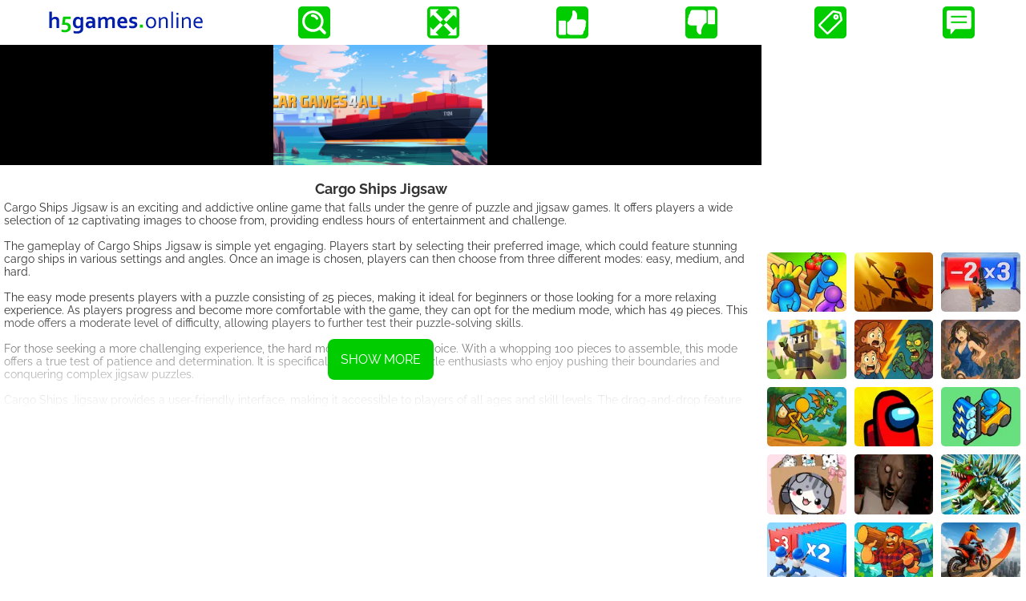

--- FILE ---
content_type: text/html; charset=UTF-8
request_url: https://h5games.online/play/Cargo-Ships-Jigsaw
body_size: 21740
content:
<!DOCTYPE HTML>
<html lang="en">
<head>
    <meta charset="utf-8">
    <meta name="robots" content="max-image-preview:large">
    <title>Play Cargo Ships Jigsaw free online game at H5games.online</title>
    <meta name="description" content="Play Cargo Ships Jigsaw, a captivating puzzle game! Choose from 12 stunning ship images and challenge yourself with 3 difficulty modes. Piece together the puzzle with 25, 49, or 100 pieces. Start playing now and have a blast!">
    <meta property="og:title" content="Play Cargo Ships Jigsaw free online game at H5games.online">
    <meta property="og:url" content="https://h5games.online/play/Cargo-Ships-Jigsaw">
    <meta property="og:description" content="Play Cargo Ships Jigsaw, a captivating puzzle game! Choose from 12 stunning ship images and challenge yourself with 3 difficulty modes. Piece together the puzzle with 25, 49, or 100 pieces. Start playing now and have a blast!">
    <meta property="og:site_name" content="H5Games.Online"> 
        <meta property="og:image" content="https://t.h5games.online/l/Cargo-Ships-Jigsaw.jpg">
        <link rel="manifest" href="/manifest.webmanifest">
    <link rel="canonical" href="https://h5games.online/play/Cargo-Ships-Jigsaw">
    <meta name="viewport" content="width=device-width,initial-scale=1,minimum-scale=1,maximum-scale=5">
    <link rel="preload" href="https://h5games.online/fonts/raleway-400.woff2" as="font" type="font/woff2" crossorigin>
    <link rel="preload" href="https://h5games.online/fonts/raleway-700.woff2" as="font" type="font/woff2" crossorigin>
    <style>
#game_wraper{
	position: relative;
    aspect-ratio: 1.7777777777778;
    height:auto;
    max-height: calc(100vh - 56px);
    margin: 0 auto;
	touch-action: none;
	-webkit-touch-callout: none; /* iOS Safari */
	-webkit-user-select: none; /* Safari */
	-khtml-user-select: none; /* Konqueror HTML */
	-moz-user-select: none; /* Old versions of Firefox */
	-ms-user-select: none; /* Internet Explorer/Edge */
	user-select: none; /* Non-prefixed version, currently supported by Chrome, Edge, Opera and Firefox */
}        
/*               ОБЩЕЕ                    */
@font-face {
     font-family: 'Raleway';
     font-style: normal;
     font-weight: 400;
     font-display: swap;
     src: url(https://h5games.online/fonts/raleway-400.woff2) format('woff2');
     size-adjust: 96.1%;
}

@font-face {
     font-family: 'Raleway';
     font-style: bold;
     font-weight: 700;
     font-display: swap;
     src: url(https://h5games.online/fonts/raleway-700.woff2) format('woff2');
     size-adjust: 100.73436%;
}

html, body {
    height: 100%;
    min-width: 320px;
    margin: 0;
    padding: 0;
    font: 16px Raleway, Arial, Helvetica, sans-serif;
    color: #333;
}

h1,h2,h3{
    font-size:18px;
    text-align:center;
    margin: 15px 5px 5px;
}

a{
    color:#FFF;
    text-decoration: none;
}

.button{
    background-color:#0C0; 
    text-align:center;
    font-size:1em;
    font-weight:400;
    display:block;
    border-radius:0.5em;
    cursor:pointer;
    text-transform:uppercase;
    text-decoration:none;
    margin:1em auto;
    padding:1em;
    color:#FFF;
}

.button:hover{
    color:#039
}

#loading {
     display: block;
     width:100%;
     height: 30px;
     background: url(../images/loading.svg) no-repeat;
     background-position:center;
}

.description {
    padding: 5px 5px 15px;
}

.description a {
    color: #001eaa;
    text-decoration: none;
    font-weight: 700;
}

.description a:hover {
    text-decoration: underline
}

.description ol, .description ul{
    padding-inline-start: 20px;
}

.description li {
    margin: 5px;
}

main ins.adsbygoogle {
  min-height: 280px;
  display: block;
}

main ins.adsbygoogle[data-ad-status="filled"] {
  min-height: 0;
}

/*ins.adsbygoogle[data-ad-status="unfilled"] {
     display: none !important;
}*/


/*                   ВЕРХНЕЕ МЕНЮ                    */
header{
    overflow:hidden;
    position: relative;
    display: flex;
    justify-content: space-around;
    padding: 3px;
    height:50px
}

.header_item {
    align-self: center;
}

#logo {
     display: block;
     background: url("data:image/svg+xml,%3Csvg xmlns='http://www.w3.org/2000/svg' preserveAspectRatio='xMidYMid' width='198' height='40' fill-rule='evenodd'%3E%3Cpath d='M194.805 20.709h-9.258c0 .856.129 1.583.388 2.18s.611 1.082 1.058 1.454.972.642 1.574.811 1.251.254 1.948.254c.724 0 1.385-.058 1.982-.176s1.193-.284 1.786-.501v1.821c-.48.235-1.073.421-1.778.557s-1.464.205-2.273.205c-.959 0-1.86-.123-2.702-.367s-1.572-.64-2.187-1.186-1.098-1.258-1.447-2.138-.523-1.94-.523-3.182c0-1.223.169-2.284.507-3.183s.788-1.649 1.352-2.251 1.21-1.054 1.942-1.355a5.98 5.98 0 0 1 2.295-.451 5.83 5.83 0 0 1 2.105.374c.652.249 1.218.642 1.696 1.178s.857 1.228 1.134 2.075.415 1.863.415 3.048v.289l-.014.544zm-2.494-3.352c-.138-.456-.34-.854-.607-1.193s-.595-.604-.986-.797-.843-.289-1.357-.289a3.35 3.35 0 0 0-1.408.296c-.433.198-.812.466-1.136.804s-.586.737-.786 1.193-.324.943-.371 1.461h6.859a5.07 5.07 0 0 0-.208-1.475zm-14.583.981c0-1.157-.223-1.99-.67-2.498s-1.099-.762-1.955-.762c-.753 0-1.482.209-2.187.628s-1.313.995-1.821 1.729v9.526h-2.188V13.553h1.694l.423 1.863h.043a7.14 7.14 0 0 1 .811-.868 5.27 5.27 0 0 1 .995-.705 5.17 5.17 0 0 1 1.207-.473c.437-.113.915-.169 1.432-.169.612 0 1.186.084 1.722.254s1.002.442 1.397.818.708.868.939 1.475.346 1.353.346 2.237v8.976h-2.188v-8.623zm-15.383-4.785h2.187v13.408h-2.187V13.553zm-.057-5.56h2.188v2.441h-2.188V7.993zm-6.647-1.468h2.188v20.436h-2.188V6.525zm-6.562 11.813c0-1.157-.224-1.99-.671-2.498s-1.098-.762-1.954-.762c-.753 0-1.482.209-2.188.628s-1.313.995-1.821 1.729v9.526h-2.187V13.553h1.693l.424 1.863h.042a7.15 7.15 0 0 1 .812-.868 5.24 5.24 0 0 1 .995-.705 5.18 5.18 0 0 1 1.206-.473c.438-.113.915-.169 1.433-.169.611 0 1.185.084 1.722.254s1.002.442 1.397.818.708.868.938 1.475.346 1.353.346 2.237v8.976h-2.187v-8.623zm-14.008 7.035c-.55.617-1.216 1.094-1.997 1.433s-1.656.508-2.625.508c-.997 0-1.889-.17-2.674-.508s-1.454-.816-2.004-1.433-.972-1.357-1.263-2.223-.438-1.825-.438-2.879c0-1.063.151-2.027.452-2.893s.727-1.609 1.277-2.23a5.59 5.59 0 0 1 2.004-1.439c.786-.339 1.663-.508 2.632-.508.988 0 1.877.169 2.668.508a5.52 5.52 0 0 1 2.004 1.439c.545.621.964 1.365 1.256 2.23s.437 1.83.437 2.893c0 1.054-.15 2.014-.451 2.879s-.727 1.607-1.278 2.223zm-.861-7.31c-.202-.645-.484-1.191-.846-1.638s-.793-.785-1.292-1.016a3.86 3.86 0 0 0-1.637-.345 3.86 3.86 0 0 0-1.637.345c-.499.231-.929.57-1.291 1.016s-.645.993-.847 1.638-.304 1.38-.304 2.208c0 .819.101 1.551.304 2.195s.487 1.188.854 1.63.799.779 1.298 1.009a3.85 3.85 0 0 0 1.637.346c.593 0 1.136-.115 1.63-.346a3.64 3.64 0 0 0 1.285-1.009c.362-.442.644-.986.846-1.63s.304-1.376.304-2.195c0-.828-.101-1.564-.304-2.208zm-22.651 8.129c-.522.381-1.148.663-1.877.847s-1.531.275-2.406.275c-.866 0-1.645-.069-2.336-.205s-1.263-.308-1.715-.515v-2.696c.734.273 1.411.459 2.032.558s1.2.148 1.736.148c.414 0 .8-.03 1.158-.092s.665-.157.924-.289a1.73 1.73 0 0 0 .614-.501c.15-.202.226-.445.226-.727 0-.291-.083-.531-.247-.72a1.96 1.96 0 0 0-.656-.472 5.72 5.72 0 0 0-.939-.332l-1.108-.282c-.489-.132-.96-.285-1.411-.459a4.28 4.28 0 0 1-1.193-.685 3.03 3.03 0 0 1-.818-1.065c-.203-.428-.304-.953-.304-1.574 0-.762.137-1.423.41-1.983a3.94 3.94 0 0 1 1.107-1.39 4.72 4.72 0 0 1 1.623-.818 6.98 6.98 0 0 1 1.955-.268 12.94 12.94 0 0 1 2.357.204c.734.137 1.397.313 1.99.529v2.724l-.981-.289-1.044-.233-1.052-.162c-.348-.043-.677-.064-.988-.064-.395 0-.729.038-1.002.113s-.494.177-.663.304a1.15 1.15 0 0 0-.367.437c-.075.165-.113.337-.113.515 0 .311.082.565.247.762s.393.358.685.48a6.24 6.24 0 0 0 .917.304l.931.233 1.412.409a4.43 4.43 0 0 1 1.27.67c.376.287.684.659.924 1.115s.36 1.037.36 1.743c0 .772-.146 1.444-.437 2.018a3.99 3.99 0 0 1-1.221 1.433zm-19.808-5.074c.047.631.188 1.169.424 1.616s.543.809.924 1.087.826.48 1.334.607 1.058.19 1.651.19c.649 0 1.327-.066 2.032-.197s1.421-.32 2.145-.565v2.667c-.432.189-1.096.367-1.99.537s-1.82.254-2.78.254c-.969 0-1.889-.125-2.759-.374s-1.63-.652-2.279-1.207-1.165-1.275-1.546-2.159-.571-1.957-.571-3.218c0-1.242.178-2.329.536-3.26s.837-1.703 1.44-2.315 1.291-1.07 2.067-1.376 1.578-.458 2.407-.458c.865 0 1.662.131 2.392.395a4.8 4.8 0 0 1 1.891 1.242c.531.564.945 1.291 1.242 2.18s.444 1.941.444 3.154l-.042 1.2h-8.962zm5.37-3.754c-.108-.357-.268-.67-.48-.939s-.475-.479-.79-.635-.684-.232-1.108-.232-.8.077-1.129.232-.614.367-.854.635-.43.582-.571.939-.236.739-.283 1.143h5.378c0-.404-.055-.785-.163-1.143zm-15.094 1.27l-.028-.818a4.02 4.02 0 0 0-.099-.664 1.86 1.86 0 0 0-.607-1.002c-.301-.254-.724-.385-1.27-.395-.291 0-.593.042-.903.127a4.9 4.9 0 0 0-.924.36c-.306.155-.598.344-.875.565a5.08 5.08 0 0 0-.755.74v9.414h-3.345v-8.327l-.028-.818a4.02 4.02 0 0 0-.099-.664c-.104-.414-.304-.748-.6-1.002s-.722-.385-1.277-.395a3.42 3.42 0 0 0-.904.127c-.31.085-.618.205-.924.36s-.598.344-.875.565a5.13 5.13 0 0 0-.755.74v9.414h-3.345V13.285h2.766l.311 1.906h.056c.198-.283.447-.56.748-.833s.642-.513 1.023-.72.8-.374 1.257-.501.938-.19 1.446-.19c.903 0 1.715.2 2.435.599s1.267 1.024 1.644 1.87h.056c.264-.367.558-.7.882-1.002s.685-.559 1.08-.776a5.75 5.75 0 0 1 1.277-.508c.456-.122.943-.183 1.461-.183.978.009 1.799.214 2.463.614a4.04 4.04 0 0 1 1.531 1.644 3.51 3.51 0 0 1 .24.585 5.13 5.13 0 0 1 .162.713 8.97 8.97 0 0 1 .092.875l.028 1.101v8.482h-3.345v-8.327zm-24.444 6.873h-.056c-.188.198-.414.4-.677.607a6.44 6.44 0 0 1-.904.586 5.29 5.29 0 0 1-1.129.444c-.414.113-.861.17-1.34.17-.65 0-1.257-.101-1.821-.304s-1.049-.494-1.454-.875-.722-.842-.952-1.383-.346-1.145-.346-1.813c0-.734.134-1.393.402-1.976s.642-1.077 1.122-1.482a4.96 4.96 0 0 1 1.722-.924c.668-.212 1.406-.318 2.216-.318.592 0 1.138.038 1.637.113a11.49 11.49 0 0 1 1.312.268v-.55c0-.32-.054-.628-.162-.925s-.282-.559-.522-.79-.553-.414-.939-.55-.856-.205-1.411-.205a9.31 9.31 0 0 0-2.032.226 15.86 15.86 0 0 0-2.202.677v-2.611c.687-.301 1.416-.531 2.188-.691a12.58 12.58 0 0 1 2.427-.254c.997 0 1.87.122 2.618.367s1.374.581 1.877 1.009.88.934 1.129 1.517a4.8 4.8 0 0 1 .374 1.905v5.151l.028 2.329.057 1.736h-3.02l-.142-1.454zm-.268-4.375l-1.101-.204a8.46 8.46 0 0 0-1.256-.092c-.818 0-1.465.162-1.94.487s-.713.821-.713 1.489c0 .31.054.581.162.811s.254.421.438.572a1.86 1.86 0 0 0 .642.338 2.6 2.6 0 0 0 .776.113c.339 0 .659-.044.96-.134a4.41 4.41 0 0 0 .833-.338 4.08 4.08 0 0 0 .684-.459c.202-.169.374-.334.515-.494v-2.089zM45.093 30.8a5.04 5.04 0 0 1-1.15 1.355c-.466.385-.997.705-1.595.959a9.06 9.06 0 0 1-1.968.572c-.716.127-1.473.19-2.273.19a17.43 17.43 0 0 1-1.326-.049l-1.221-.141-1.044-.212a6.79 6.79 0 0 1-.798-.247v-2.724c.621.207 1.273.365 1.955.473a13.75 13.75 0 0 0 2.152.162c1.496 0 2.653-.289 3.472-.868s1.228-1.456 1.228-2.632v-.324l.007-.699.035-.698h-.028c-.207.169-.445.336-.713.501s-.562.315-.882.451a5.63 5.63 0 0 1-1.058.325c-.386.08-.781.12-1.186.12-.724 0-1.432-.13-2.124-.388s-1.305-.668-1.842-1.228-.969-1.277-1.298-2.152-.494-1.929-.494-3.162.167-2.312.501-3.239.778-1.7 1.334-2.321 1.192-1.089 1.912-1.405 1.461-.472 2.223-.472c.837 0 1.58.176 2.23.529a4.91 4.91 0 0 1 1.594 1.348h.057l.141-1.539h2.936v13.93c0 .8-.066 1.486-.198 2.06s-.325 1.082-.579 1.525zm-2.568-13.634c-.358-.423-.8-.776-1.327-1.058a3.64 3.64 0 0 0-1.679-.438c-.207 0-.426.026-.657.078a2.63 2.63 0 0 0-.698.275c-.235.132-.459.309-.671.529s-.397.502-.557.84-.289.744-.388 1.214-.148 1.016-.148 1.637c0 .687.065 1.301.197 1.842s.33 1.002.593 1.383.59.673.981.875.844.303 1.362.303a3.51 3.51 0 0 0 .959-.127 4.32 4.32 0 0 0 1.518-.762 3.97 3.97 0 0 0 .515-.48v-6.111zM12.492 18.62c0-.423-.019-.769-.056-1.037s-.104-.501-.198-.699c-.197-.414-.48-.706-.847-.875s-.785-.254-1.256-.254c-.649.01-1.249.165-1.799.466s-1.056.743-1.517 1.326v9.414H3.474V6.525h3.345V12.1l-.036 1.743-.12 1.235h.057c.197-.264.44-.527.727-.791s.602-.491.945-.684.734-.351 1.172-.473.919-.183 1.446-.183c.452 0 .892.044 1.32.134s.828.228 1.199.416a4.05 4.05 0 0 1 1.017.734 4.03 4.03 0 0 1 .769 1.072 4.65 4.65 0 0 1 .395 1.214c.085.452.127 1.002.127 1.651v8.793h-3.345V18.62z' fill='%23001eaa'/%3E%3Cpath d='M116.457 22.732h3.797V26.5h-3.797v-3.768zm-89.9-2.11c.837.277 1.533.673 2.089 1.185a4.93 4.93 0 0 1 1.256 1.849c.282.72.423 1.517.423 2.392a6.28 6.28 0 0 1-.487 2.477c-.324.767-.802 1.433-1.432 1.997s-1.407 1.007-2.329 1.327-1.976.48-3.161.48c-.781 0-1.52-.076-2.216-.226s-1.331-.344-1.905-.579v-2.921c.715.301 1.392.52 2.032.656s1.256.205 1.849.205c.753 0 1.392-.085 1.919-.254s.96-.403 1.299-.699a2.64 2.64 0 0 0 .741-1.058 3.74 3.74 0 0 0 .232-1.334c0-.517-.084-.976-.254-1.376s-.439-.739-.811-1.016-.845-.487-1.418-.628-1.261-.212-2.061-.212l-1.418.063-1.63.205 1.453-10.331h9.583v3.049h-6.732l-.621 4.347.692-.015c1.101 0 2.069.139 2.907.417z' fill='%230c0'/%3E%3C/svg%3E") no-repeat;
     height: 40px;
     width: 198px;
}
button {
    margin: 5px;
    width: 40px;
    height: 40px;
    background-color: #0c0;
    background-repeat: no-repeat;
    background-position: center;
    border-radius: 5px;
    border-style: none;
    cursor: pointer;
}

#find {
    background-image: url("data:image/svg+xml,%3Csvg xmlns='http://www.w3.org/2000/svg' width='30' height='30' viewBox='0 0 40 40'%3E%3Cpath fill='%23fff' d='M16.7 6.6c-1.2 0-2.1.9-2.1 2.1s.9 2.1 2.1 2.1c2.6 0 4.9 1.4 6 3.7.4.7 1.2 1.1 2 1.1.3 0 .6-.1.9-.3 1-.5 1.4-1.8.9-2.9-1.8-3.8-5.5-6.1-9.8-6.1zm0 0M39.2 35.3l-7-7c2.1-2.9 3.3-6.5 3.3-10.2C35.5 8.2 27.6.3 17.8.3S0 8.2 0 18c0 9.8 7.9 17.8 17.8 17.8 4.1 0 7.9-1.4 10.9-3.7l6.9 6.9c1 .9 2.6.9 3.5 0 1-1 .9-2.6 0-3.5zm-35-17.2C4.2 10.5 10.3 4.4 17.8 4.4s13.6 6.1 13.6 13.6c0 3.1-1.1 5.9-2.8 8.3-2.6 2.6-5.7 4.9-9.5 4.9C10.3 31.6 4.2 25.5 4.2 18z'/%3E%3C/svg%3E");
    }

#feedback {
    background-image: url("data:image/svg+xml,%3Csvg xmlns='http://www.w3.org/2000/svg' width='40' height='40'%3E%3Cpath fill='%23fff' d='M10.8 35.06c-.12 0-.17 0-.23-.06-.69-.31-.84-.79-.84-1v-5.63h-2.21c-1.73 0-2.52-.81-2.52-2.58V7.58c0-1.77.73-2.58 2.52-2.58h25.6c1.73 0 2.52.81 2.52 2.58v18.15c0 1.77-.73 2.59-2.52 2.59H15.88l-5.67 6.57a.64.64 0 0 1-.38.17zM11.29 13.85h18.06c.58 0 1.05-.48 1.05-1.06s-.46-1.05-1.05-1.05H11.29c-.58 0-1.05.48-1.05 1.05s.46 1.06 1.05 1.06zm18.06 4.88H11.29c-.58 0-1.05.46-1.05 1.05s.46 1.05 1.05 1.05h18.06c.58 0 1.05-.46 1.05-1.05s-.46-1.05-1.05-1.05z'/%3E%3C/svg%3E");
}

#tags {
    background-image: url("data:image/svg+xml,%3Csvg xmlns='http://www.w3.org/2000/svg' width='40' height='40'%3E%3Cpath d='m26.9,9.81c-1.82,0 -3.35,1.51 -3.35,3.37s1.52,3.37 3.35,3.37c1.82,0 3.35,-1.51 3.35,-3.37s-1.52,-3.37 -3.35,-3.37zm0,4.23c-0.51,0 -0.92,-0.39 -0.92,-0.87s0.41,-0.87 0.92,-0.87c0.51,0 0.92,0.39 0.92,0.87s-0.41,0.87 -0.92,0.87z' fill='%23ffffff' id='svg_2'/%3E%3Cpath d='m7.64,23.42l8.72,8.86l16.12,-15.88l-1.42,-7.34l-7.3,-1.52l-16.12,15.88l0,0zm8.72,11.53c-0.51,0 -1.12,-0.22 -1.42,-0.62l-9.33,-9.43c-0.81,-0.82 -0.81,-2.15 0,-2.97l16.53,-16.31c0.51,-0.49 1.22,-0.71 1.93,-0.56l7.81,1.62c0.81,0.17 1.42,0.83 1.62,1.66l1.52,7.81c0.11,0.69 -0.11,1.4 -0.61,1.9l-16.53,16.31c-0.41,0.39 -0.92,0.6 -1.52,0.6l-0.01,-0.01l0.01,0z' fill='%23ffffff' id='svg_3'/%3E%3C/svg%3E");
    }

#search_wrapper,#feedback_wrapper,#tags_wrapper {
    width: 100%;
    height: 100%;
    background-color: #FFF;
    position: absolute;
    top: 0;
    left: 0;
    z-index: 2147483647;
    display: none;
    overflow-y: scroll;
 }
 
#search_header,#feedback_header,#tags_header {
    display: flex;
    justify-content: space-between;
    padding: 10px 8px;
 }
 
#search_close,#feedback_close,#tags_close {
    width: 40px;
    height: 40px;
    cursor: pointer;
    background-image: url("data:image/svg+xml,%3C%3Fxml version='1.0' encoding='UTF-8' standalone='no' %3F%3E%3C!DOCTYPE svg PUBLIC '-//W3C//DTD SVG 1.1//EN' 'http://www.w3.org/Graphics/SVG/1.1/DTD/svg11.dtd'%3E%3Csvg xmlns='http://www.w3.org/2000/svg' xmlns:xlink='http://www.w3.org/1999/xlink' version='1.1' width='40' height='40' viewBox='0 0 40 40' xml:space='preserve'%3E%3Cdefs%3E%3C/defs%3E%3Cg transform='matrix(1 0 0 1 19.5 19.96)' id='svg_1' %3E%3Cpath style='stroke: none; stroke-width: 0; stroke-dasharray: none; stroke-linecap: butt; stroke-dashoffset: 0; stroke-linejoin: miter; stroke-miterlimit: 4; fill: rgb(0,204,0); fill-rule: nonzero; opacity: 1;' vector-effect='non-scaling-stroke' transform=' translate(-19.5, -18.96)' d='m 16.08196 25.63955 l -1.11059 -7.26092 c -0.06317 -0.42427 0.23007 -0.82202 0.65434 -0.88519 l 0.18718 -0.00468 c 4.18575 0.28857 9.09448 1.1488 13.2428 4.07657 c 3.55403 2.50896 6.52235 6.51143 7.95192 12.92304 c 0.23553 -1.19716 0.37124 -2.35453 0.41725 -3.47058 c 0.23631 -5.7479 -1.91623 -10.44762 -5.09278 -14.03206 c -3.20229 -3.61252 -7.44264 -6.1051 -11.34061 -7.41456 c -1.90219 -0.6403 -3.71781 -0.99594 -5.28074 -1.05989 c -0.42895 -0.01638 -0.76275 -0.37825 -0.74637 -0.8072 l 1.06769 -5.97252 l -14.04922 11.62527 l 14.09913 12.28273 z m 0.57713 -6.52235 l 1.28138 8.37541 c 0.03744 0.22227 -0.02028 0.45936 -0.18016 0.64186 c -0.28233 0.32366 -0.77445 0.35798 -1.09889 0.07565 l -16.39284 -14.28007 l -0.08891 -0.09203 c -0.27297 -0.33068 -0.22617 -0.82202 0.10451 -1.09577 l 16.39284 -13.56412 c 0.17158 -0.13882 0.39931 -0.20667 0.6325 -0.16456 c 0.42193 0.07487 0.70347 0.47964 0.62782 0.90079 l -1.27905 7.10572 c 1.48494 0.14584 3.1282 0.50772 4.82528 1.07783 c 4.1257 1.38589 8.61562 4.02743 12.01211 7.85911 c 3.41989 3.85897 5.73777 8.92134 5.48196 15.12159 c -0.09203 2.26797 -0.53268 4.68879 -1.38901 7.25312 c -0.07877 0.30182 -0.33458 0.53969 -0.66214 0.57869 c -0.42661 0.04991 -0.815 -0.25581 -0.86492 -0.68164 c -0.95694 -8.02133 -4.06019 -12.6797 -7.90122 -15.39066 c -3.54857 -2.5035 -7.76006 -3.38401 -11.50127 -3.72093 z' stroke-linecap='round' /%3E%3C/g%3E%3C/svg%3E");
 }
 
#search_logo,#feedback_logo,#tags_logo {
    display: block;
    cursor: pointer;
    background-image: url("data:image/svg+xml,%3Csvg width='40' height='40' xmlns='http://www.w3.org/2000/svg' style='vector-effect: non-scaling-stroke;' stroke='null' fill-rule='evenodd' preserveAspectRatio='xMidYMid'%3E%3Cpath fill='%23001eaa' d='m270.13707,21.54207zm-256.8833,-3.10092c0,-0.6279 -0.0282,-1.14151 -0.08313,-1.53933s-0.15438,-0.74369 -0.29391,-1.0376c-0.29243,-0.61454 -0.71251,-1.04799 -1.25729,-1.29885s-1.16526,-0.37704 -1.86441,-0.37704c-0.96338,0.01484 -1.85402,0.24493 -2.67044,0.69173s-1.56753,1.10291 -2.25184,1.96832l0,13.97417l-4.96533,0l0,-30.33525l4.96533,0l0,8.27554l-0.05344,2.58731l-0.17813,1.83324l0.08461,0c0.29243,-0.39188 0.65314,-0.78228 1.07916,-1.17416s0.89361,-0.72884 1.40276,-1.01533s1.08955,-0.52103 1.73972,-0.70212s1.36417,-0.27165 2.14645,-0.27165c0.67095,0 1.32409,0.06531 1.95941,0.19891s1.22909,0.33844 1.7798,0.61751a6.01183,6.01183 0 0 1 1.50964,1.08955a5.98214,5.98214 0 0 1 1.14151,1.59128a6.90247,6.90247 0 0 1 0.58634,1.80206c0.12617,0.67095 0.18852,1.48737 0.18852,2.45075l0,13.05235l-4.96533,0l0,-12.3814z'/%3E%3Cpath fill='%230c0' d='m173.21596,24.54502zm-139.08408,-3.13209c1.24245,0.41118 2.27559,0.999 3.10092,1.75902a7.31811,7.31811 0 0 1 1.86441,2.74466c0.4186,1.06877 0.6279,2.25184 0.6279,3.55069a9.32205,9.32205 0 0 1 -0.7229,3.67687c-0.48095,1.13854 -1.19049,2.12715 -2.12566,2.96435s-2.08855,1.49479 -3.45717,1.9698s-2.93318,0.71251 -4.6922,0.71251c-1.15932,0 -2.25629,-0.11281 -3.28944,-0.33548s-1.97574,-0.51063 -2.82779,-0.85947l0,-4.33594c1.06135,0.44681 2.06629,0.77189 3.01631,0.97377s1.86441,0.3043 2.74466,0.3043c1.11776,0 2.06629,-0.12617 2.84857,-0.37704s1.42503,-0.59821 1.92824,-1.0376a3.91882,3.91882 0 0 0 1.09994,-1.5705a5.55167,5.55167 0 0 0 0.34438,-1.98019c0,-0.76744 -0.12469,-1.44878 -0.37704,-2.04254s-0.65165,-1.09697 -1.20385,-1.50815s-1.25432,-0.7229 -2.10488,-0.9322s-1.87183,-0.31469 -3.05935,-0.31469l-2.10488,0.09352l-2.41958,0.3043l2.15684,-15.33536l14.22503,0l0,4.52594l-9.993,0l-0.92181,6.4527l1.02721,-0.02227c1.63433,0 3.07123,0.20633 4.31516,0.619z'/%3E%3C/svg%3E");
    height: 40px;
    width: 40px
 }
 
#search_field {
    border: 1px solid #00CC00;
    border-radius: 4px;
    padding: 5px;
    font-size: 16px;
    text-transform: uppercase;
    font: 16px Raleway,Arial,Helvetica,sans-serif;
    width: calc(100% - 160px);
 }
 
#feedback_header h2 {
     margin: 0;
     padding: 5px;
     width: calc(100% - 160px);
     text-align: center;
 }
 
input:focus {
    outline: none;
}

#played_results {
    margin: 10px 0;
 }

#search_results_header, #played_results h2 {
    font-size: 18px;
    margin: 10px;
 }

#search_results, #played_results_thumbs {
    display: flex;
    flex-wrap: wrap;
    justify-content: center;
    padding-bottom: 16px;
 }

#feedback_body {
    margin: 10px;
}

#feedback_body form {
    display: flex;
    flex-direction: column;
    width: 100%;
}

#feedback_body form > *{
    margin: 5px 0;
}

#feedback_body form > input,textarea{
    padding: 5px;
}

#feedback_error{
    padding: 5px;
    color: #F00;
}

#tags_body {
    display: flex;
    flex-wrap: wrap;
    justify-content: center;
    margin: 10px;
}

#tags_body a{
    margin: 5px;
}


/*                НИЖНЕЕ МЕНЮ                */
footer {
     min-height: 30px;
     background-color: #FFF;
     border-top: 1px solid #DDD;
     display: flex;
     justify-content: space-around;
}

.footer_item {
     align-self: center;
     color: #333;
     font-size: 14px;
     margin: 5px;
}


/*                  MAIN                      */
main{
    width:100%;
}

#content {
    width: 100%;
    padding-bottom: 30px;
    display: flex;
    flex-wrap: wrap;
    justify-content: center;
    min-height: calc(100vh - 56px - 30px);
}



/*                   THUMBS                       */
.thumb {
    width: 33%;
    padding: 5px;
    position: relative;
    box-sizing: border-box;
    background: center no-repeat;
    background-image: url('data:image/svg+xml;utf8,<svg xmlns="http://www.w3.org/2000/svg" width="30px" height="30px" viewBox="0 0 100 100"><g transform="rotate(0 50 50)"><rect x="47" y="24" rx="3" ry="6" width="6" height="12" fill="%2300cc00"><animate attributeName="opacity" values="1;0" keyTimes="0;1" dur="1s" begin="-0.9166666666666666s" repeatCount="indefinite"></animate></rect></g><g transform="rotate(30 50 50)"><rect x="47" y="24" rx="3" ry="6" width="6" height="12" fill="%2300cc00"><animate attributeName="opacity" values="1;0" keyTimes="0;1" dur="1s" begin="-0.8333333333333334s" repeatCount="indefinite"></animate></rect></g><g transform="rotate(60 50 50)"><rect x="47" y="24" rx="3" ry="6" width="6" height="12" fill="%2300cc00"><animate attributeName="opacity" values="1;0" keyTimes="0;1" dur="1s" begin="-0.75s" repeatCount="indefinite"></animate></rect></g><g transform="rotate(90 50 50)"><rect x="47" y="24" rx="3" ry="6" width="6" height="12" fill="%2300cc00"><animate attributeName="opacity" values="1;0" keyTimes="0;1" dur="1s" begin="-0.6666666666666666s" repeatCount="indefinite"></animate></rect></g><g transform="rotate(120 50 50)"><rect x="47" y="24" rx="3" ry="6" width="6" height="12" fill="%2300cc00"><animate attributeName="opacity" values="1;0" keyTimes="0;1" dur="1s" begin="-0.5833333333333334s" repeatCount="indefinite"></animate></rect></g><g transform="rotate(150 50 50)"><rect x="47" y="24" rx="3" ry="6" width="6" height="12" fill="%2300cc00"><animate attributeName="opacity" values="1;0" keyTimes="0;1" dur="1s" begin="-0.5s" repeatCount="indefinite"></animate></rect></g><g transform="rotate(180 50 50)"><rect x="47" y="24" rx="3" ry="6" width="6" height="12" fill="%2300cc00"><animate attributeName="opacity" values="1;0" keyTimes="0;1" dur="1s" begin="-0.4166666666666667s" repeatCount="indefinite"></animate></rect></g><g transform="rotate(210 50 50)"><rect x="47" y="24" rx="3" ry="6" width="6" height="12" fill="%2300cc00"><animate attributeName="opacity" values="1;0" keyTimes="0;1" dur="1s" begin="-0.3333333333333333s" repeatCount="indefinite"></animate></rect></g><g transform="rotate(240 50 50)"><rect x="47" y="24" rx="3" ry="6" width="6" height="12" fill="%2300cc00"><animate attributeName="opacity" values="1;0" keyTimes="0;1" dur="1s" begin="-0.25s" repeatCount="indefinite"></animate></rect></g><g transform="rotate(270 50 50)"><rect x="47" y="24" rx="3" ry="6" width="6" height="12" fill="%2300cc00"><animate attributeName="opacity" values="1;0" keyTimes="0;1" dur="1s" begin="-0.16666666666666666s" repeatCount="indefinite"></animate></rect></g><g transform="rotate(300 50 50)"><rect x="47" y="24" rx="3" ry="6" width="6" height="12" fill="%2300cc00"><animate attributeName="opacity" values="1;0" keyTimes="0;1" dur="1s" begin="-0.08333333333333333s" repeatCount="indefinite"></animate></rect></g><g transform="rotate(330 50 50)"><rect x="47" y="24" rx="3" ry="6" width="6" height="12" fill="%2300cc00"><animate attributeName="opacity" values="1;0" keyTimes="0;1" dur="1s" begin="0s" repeatCount="indefinite"></animate></rect></g></svg>');
}

.thumb a {
     display: block;
     aspect-ratio: 4/3;
     width: 100%;
     height: auto;
     text-decoration: none;
     position: relative;
}

.thumb img {
    display: block;
    width: 100%;
    height: auto;
    border-radius: 5px;
}

.info {
     display: none;
     position: absolute;
     bottom: 0;
     background-color: #00cc00cc;
     width: 100%;
     border-radius: 0 0 5px 5px;
     padding: 3px;
     box-sizing: border-box;
}

.thumb:hover .info{
     display: block;
}

.new {    
    width: 59px;
    height: 55px;
    position: absolute;
    top: -4px;
    left: -4px;
    background-image: url(/images/new.png);
}


/*      TAGS  (AD)     */
.tags .thumb{
    order:5
}

.tags .thumb:nth-child(-n+24){
    order:3
}

.tags .thumb:nth-child(-n+12){
    order:1
}

#selector_ad_block{
    width:100%;
    order:2;
    text-align:center;
    margin-top:5px;
    /*min-height: 280px;*/
}

#selector_ad_block_2{
    width:100%;
    order:4;
    text-align:center;
    margin-top:5px;
    min-height: 280px;
}

/*      ALL TAGS     */
.all_tags_wrapper{
    display:flex;
    flex-wrap:wrap;
    justify-content:center;
    margin-top:20px;
    margin-bottom:25px
}

.all_tags_wrapper .button{
    width:fit-content;
    margin:5px 
} 

 
 @media (hover: none) and (pointer: coarse){
     .info{
        display: none
    }
    .thumb:hover .info{
        display: none;
   }
}html{height:100%;min-width:320px;scroll-behavior: smooth }body{margin:0;padding:0;font:16px Raleway,Arial,Helvetica,sans-serif;color:#333;height:100%;overflow-y:hidden }#fullscreen{margin:5px;width:40px;height:40px;background-color:#0c0;border-radius:5px;background-image:url("data:image/svg+xml,%3Csvg width='40' height='40' xmlns='http://www.w3.org/2000/svg' version='1.1' enable-background='new 0 0 100 100' xml:space='preserve'%3E%3Cg%3E%3Ctitle%3ELayer 1%3C/title%3E%3Cg stroke='null' id='svg_5'%3E%3Cpolygon stroke='null' fill='%23ffffff' points='25.708526155754555,3.4963475989897574 29.411841753043802,7.2029485758939416 20.47393903459573,16.14167557471717 23.87083462562026,19.536929180447373 32.80874110147175,10.598201711948718 36.381438083688465,14.171722504865158 36.381438083688465,3.4963475989897574 ' id='svg_1' opacity='0.94'/%3E%3Cpolygon stroke='null' fill='%23ffffff' points='14.297911942257372,3.4963475989897574 3.6250009536743164,3.4963475989897574 3.6250009536743164,14.171722504865158 7.313531638183207,10.478263516096149 16.30318742230537,19.46874358059347 19.70008677073332,16.075954831506465 10.71042675953231,7.0862971686825915 ' id='svg_2'/%3E%3Cpolygon stroke='null' fill='%23ffffff' points='16.13642446503883,20.246702686393405 7.210022688782459,29.167357044444202 3.6250009536743164,25.582337657713197 3.6250009536743164,36.252784729003906 14.297911942257372,36.252784729003906 10.606097756835254,32.56425451417044 19.532502820819616,23.642779163472483 ' id='svg_3'/%3E%3Cpolygon stroke='null' fill='%23ffffff' points='23.736659628211157,20.310781444309782 20.34058315113208,23.70685604268715 29.31299386258496,32.67926487543832 25.74275797960803,36.252784729003906 36.41567178624365,36.252784729003906 36.41567178624365,25.582337657713197 32.70906846096233,29.288116232943935 ' id='svg_4'/%3E%3C/g%3E%3C/g%3E%3C/svg%3E") }#like,#dislike {padding: 2px;}#like-path,#dislike-path {fill: #fff;}#like-path.voted,#dislike-path.voted{fill: #0029aa;}main {display:flex;}#content{display:block;padding:0;min-height: auto;height:calc(100vh - 56px);width:calc(100vw - 330px);overflow-y:scroll;-ms-overflow-style:none;scrollbar-width:none }#content::-webkit-scrollbar{display:none }#name{font-weight:700 }
#game {border:none;width: 100%;
height: 100%;    /* height: calc(100vh - 56px);*/
}
#description,#instructions{padding:0 5px 5px 5px;font-size:14px }#description a,#instructions a{color: #001eaa;text-decoration: none;font-weight: 700;}#description a:hover,#instructions a:hover{text-decoration: underline }#commended{width:330px;height:calc(100vh - 56px);padding-bottom:30px;display:flex;flex-wrap:wrap;justify-content:center;align-content:flex-start;text-align:center;overflow-y:scroll;-ms-overflow-style:none;scrollbar-width:none }#commended::-webkit-scrollbar{display:none }.commended_ad{width:100%;text-align: center }.button {width: fit-content;}.game_tags{display:flex;flex-wrap:wrap;justify-content:center;margin-top:20px;margin-bottom:25px }.button {margin: 10px;}#game_underwraper{max-height: 300px;overflow: hidden;position: relative;}#show_more_bg{position: absolute;width: 100%;background-image: linear-gradient(to bottom, rgba(255,255,255,0), rgba(255,255,255,1));bottom: 0;padding: 36px;box-sizing: border-box;}#show_more {margin: auto;}#under_game_slot {text-align: center;width:100%;}@media (max-width:600px){body{overflow-y:auto }main{display:block }#content{width:100%;height:auto;}#commended{width:100%;height:auto }}@media (max-width:530px) {#logo{display: block;background-image: url("data:image/svg+xml,%3Csvg xmlns='http://www.w3.org/2000/svg'%3E%3Cpath fill='%23001eaa' d='m270.13707,21.54207zm-256.8833,-3.10092c0,-0.6279 -0.0282,-1.14151 -0.08313,-1.53933s-0.15438,-0.74369 -0.29391,-1.0376c-0.29243,-0.61454 -0.71251,-1.04799 -1.25729,-1.29885s-1.16526,-0.37704 -1.86441,-0.37704c-0.96338,0.01484 -1.85402,0.24493 -2.67044,0.69173s-1.56753,1.10291 -2.25184,1.96832l0,13.97417l-4.96533,0l0,-30.33525l4.96533,0l0,8.27554l-0.05344,2.58731l-0.17813,1.83324l0.08461,0c0.29243,-0.39188 0.65314,-0.78228 1.07916,-1.17416s0.89361,-0.72884 1.40276,-1.01533s1.08955,-0.52103 1.73972,-0.70212s1.36417,-0.27165 2.14645,-0.27165c0.67095,0 1.32409,0.06531 1.95941,0.19891s1.22909,0.33844 1.7798,0.61751a6.01183,6.01183 0 0 1 1.50964,1.08955a5.98214,5.98214 0 0 1 1.14151,1.59128a6.90247,6.90247 0 0 1 0.58634,1.80206c0.12617,0.67095 0.18852,1.48737 0.18852,2.45075l0,13.05235l-4.96533,0l0,-12.3814z'/%3E%3Cpath fill='%230c0' d='m173.21596,24.54502zm-139.08408,-3.13209c1.24245,0.41118 2.27559,0.999 3.10092,1.75902a7.31811,7.31811 0 0 1 1.86441,2.74466c0.4186,1.06877 0.6279,2.25184 0.6279,3.55069a9.32205,9.32205 0 0 1 -0.7229,3.67687c-0.48095,1.13854 -1.19049,2.12715 -2.12566,2.96435s-2.08855,1.49479 -3.45717,1.9698s-2.93318,0.71251 -4.6922,0.71251c-1.15932,0 -2.25629,-0.11281 -3.28944,-0.33548s-1.97574,-0.51063 -2.82779,-0.85947l0,-4.33594c1.06135,0.44681 2.06629,0.77189 3.01631,0.97377s1.86441,0.3043 2.74466,0.3043c1.11776,0 2.06629,-0.12617 2.84857,-0.37704s1.42503,-0.59821 1.92824,-1.0376a3.91882,3.91882 0 0 0 1.09994,-1.5705a5.55167,5.55167 0 0 0 0.34438,-1.98019c0,-0.76744 -0.12469,-1.44878 -0.37704,-2.04254s-0.65165,-1.09697 -1.20385,-1.50815s-1.25432,-0.7229 -2.10488,-0.9322s-1.87183,-0.31469 -3.05935,-0.31469l-2.10488,0.09352l-2.41958,0.3043l2.15684,-15.33536l14.22503,0l0,4.52594l-9.993,0l-0.92181,6.4527l1.02721,-0.02227c1.63433,0 3.07123,0.20633 4.31516,0.619z'/%3E%3C/svg%3E");height:40px;width:40px }}@media (min-width: 376px) {#search_results .thumb, #played_results .thumb {width: 25%;}}@media (min-width: 769px) {#search_results .thumb, #played_results .thumb {width: 16.6%;}}

#loader {
    position: absolute;
    top: 50%;
    left: 50%;
    transform: translate(-50%, -50%);
    text-align: center;
    font-family: sans-serif;
}
#spinner {
    width: 40px;
    height: 40px;
    border: 5px solid #ccc;
    border-top-color: #0c0;
    border-radius: 50%;
    animation: spin 1s linear infinite;
    margin: 0 auto 10px auto;
}
@keyframes spin {
    to { transform: rotate(360deg); }
}
#progressContainer {
    width: 200px;
    height: 20px;
    border: 1px solid #ccc;
    border-radius: 5px;
    overflow: hidden;
    margin: 0 auto;
}
#progressBar {
    width: 0%;
    height: 100%;
    background: #0c0;
    transition: width 0.3s ease;
}

    </style>
	<script src="https://pagead2.googlesyndication.com/pagead/js/adsbygoogle.js?client=ca-pub-3359538219632057" crossorigin="anonymous"></script>
	<script>window.adsbygoogle = window.adsbygoogle || []; var adBreak = adConfig = function(o) {adsbygoogle.push(o);}	</script>
    <script async src="https://fundingchoicesmessages.google.com/i/pub-3359538219632057?ers=1" defer></script><script>(function() {function signalGooglefcPresent() {if (!window.frames['googlefcPresent']) {if (document.body) {const iframe = document.createElement('iframe'); iframe.style = 'width: 0; height: 0; border: none; z-index: -1000; left: -1000px; top: -1000px;'; iframe.style.display = 'none'; iframe.name = 'googlefcPresent'; document.body.appendChild(iframe);} else {setTimeout(signalGooglefcPresent, 0);}}}signalGooglefcPresent();})();</script>

    <script async src="https://www.googletagmanager.com/gtag/js?id=G-WCSQ8R3YZ7" defer></script>
    <script>
        window.dataLayer = window.dataLayer || [];
        function gtag(){dataLayer.push(arguments)};
        gtag('js', new Date());
		gtag('config', 'G-WCSQ8R3YZ7')
    </script>
    <script>       
        const gameInfo = {"id":"4316","name":"Cargo Ships Jigsaw","description":"Play Cargo Ships Jigsaw, a captivating puzzle game! Choose from 12 stunning ship images and challenge yourself with 3 difficulty modes. Piece together the puzzle with 25, 49, or 100 pieces. Start playing now and have a blast!","instructions":"To play the game, you can either use the mouse or tap on the screen.","file_name":"Cargo-Ships-Jigsaw","url":"https://html5.gamemonetize.co/e8ag3qszdatsbwkzcafzk6u9zp4mn2p1/","width":"1280","height":"720","full_screen":"0","tags":"[\"Funny\",\"Jigsaw\",\"Kids\",\"Puzzle\"]","distributor":"gm","exist":true};   // Избавиться   (использовать id, file_name)
        loadedGames = [9800,15872,15889,13177,11439,10796,10702,3649,9567,9629,10119,15845,15873,8467,2084,15847,7774,15846,12231,229,6845,2687,15890,10526,14570,12177,5891,2828,6977,3963,8252,12114,11222,15892,12089,9508];
function renderThumb(e,t,n,d=!0){let a=document.createElement("div");a.classList.add("thumb");let l=document.createElement("a");l.setAttribute("href","/play/"+e);let r=document.createElement("picture"),s=document.createElement("source");s.setAttribute("srcset","https://t.h5games.online/webp/s/"+e+".webp 1x, https://t.h5games.online/webp/m/"+e+".webp 2x"),s.setAttribute("media","(min-width: 0px) and (max-width: 639px)"),r.appendChild(s);let i=document.createElement("source");i.setAttribute("srcset","https://t.h5games.online/webp/m/"+e+".webp"),i.setAttribute("media","(min-width: 640px)"),r.appendChild(i);let c=document.createElement("img");if(c.setAttribute("src","https://t.h5games.online/s/"+e+".jpg"),d&&c.setAttribute("loading","lazy"),c.setAttribute("alt",t),r.appendChild(c),l.appendChild(r),matchMedia("(pointer:fine)").matches){let p=document.createElement("div");p.classList.add("info"),p.textContent=t,l.appendChild(p)}if(n){let o=document.createElement("div");o.classList.add("new"),l.appendChild(o)}return a.appendChild(l),a}getCookie=e=>{if(!e)return;let t=document.cookie.match(RegExp("(?:^|; )"+e.replace(/([.$?*|{}()\[\]\\\/+^])/g,"\\$1")+"=([^;]*)"));if(t)return decodeURIComponent(t[1])},getPlayed=()=>getCookie("played"),renderPlayed=()=>{let e=document.getElementById("played_results"),t=getPlayed();if(null!=t){let n=document.createElement("h2");n.innerText="Recently played",e.appendChild(n);let d=document.createElement("div");d.setAttribute("id","played_results_thumbs"),e.appendChild(d);let a=JSON.parse(t);a.forEach(e=>{d.appendChild(renderThumb(e.id,e.name))}),renderPlayed=()=>{}}},renderSearch=()=>{document.getElementById("search_wrapper").style.display="block",document.body.style.overflow="hidden";let e=document.getElementById("search_field");document.getElementById("search_results"),e.addEventListener("focus",()=>{"Search"===e.value&&(e.value="")}),e.addEventListener("keyup",async()=>{let t=e.value;t&&fetch("https://h5games.online/s?s="+t).then(e=>e.json()).then(e=>{let t=document.getElementById("search_results"),n=document.getElementById("search_results_header");e.length?(n.innerText="Games found",t.textContent="",e.forEach(e=>{t.appendChild(renderThumb(e.id,e.name))})):(n.innerText="Nothing found",t.textContent="")})})},renderFeedback=()=>{document.getElementById("feedback_wrapper").style.display="block",document.body.style.overflow="hidden"},renderTags=()=>{document.getElementById("tags_wrapper").style.display="block",document.body.style.overflow="hidden"},window.addEventListener("DOMContentLoaded",()=>{let e=e=>{document.getElementById(e).style.display="none",document.body.style.overflow="auto"},t=(t,...n)=>{n.forEach(n=>{document.getElementById(n).addEventListener("click",()=>e(t))})};document.getElementById("find").addEventListener("click",()=>{renderSearch(),renderPlayed()}),document.getElementById("feedback").addEventListener("click",()=>{renderFeedback()}),document.getElementById("tags").addEventListener("click",()=>{renderTags()}),t("search_wrapper","search_close","search_logo"),t("feedback_wrapper","feedback_close","feedback_logo"),t("tags_wrapper","tags_close","tags_logo"),document.getElementById("send_feedback").addEventListener("click",function(){let t=document.getElementById("email").value.trim(),n=document.getElementById("message").value.trim(),d=document.getElementById("feedback_error"),a="";if(""===t||/^[^\s@]+@[^\s@]+\.[^\s@]+$/.test(t)||(a+="Please provide a valid email address.\n"),n.length<10&&(a+="Message must be at least 10 characters long.\n"),a){d.textContent=a;return}let l=new FormData;l.append("email",t),l.append("message",n),fetch("/feedback",{method:"POST",body:l}).then(e=>e.text()).then(t=>{document.getElementById("feedback_body").innerHTML=t,document.getElementById("feedback_done").addEventListener("click",()=>e("feedback_wrapper"))}).catch(e=>{console.error("Error:",e),document.getElementById("feedback_body").innerHTML="An error occurred. Please try again later."})})}),window.addEventListener("load",()=>{"serviceWorker"in navigator&&navigator.serviceWorker.register("/sw.js")});        
renderGame = (data)=>{
	
	if (data.distributor == 'xx') {
		
		const path = data.url; // пример
		fetch(path + 'index.json')
		  .then(res => res.json())
		  .then(config => loadGameInDiv(config, path));
		
	} else {
		
		if (data.distributor == 'gm') {
			createGameIframe('game_wraper', data.url + '?gmadstester', data.name);
		} else if (data.distributor == 'gd') {
			createGameIframe('game_wraper', data.url + '?gd_sdk_referrer_url=' + encodeURIComponent(window.location), data.name);
		} else if (data.distributor == 'gp') {
			createGameIframe('game_wraper', data.url + '?sid=4G4EA', data.name);
		} else {
			createGameIframe('game_wraper', data.url, data.name);
		}

		if (data.full_screen == 1) {
			document.getElementById("game_wraper").style.width = 'inherit';
		}
	}
};

function loadGameInDiv(config, path) {
	
	const loader = document.getElementById('loader');
    const progressBar = document.getElementById('progressBar');
	
	// Загружаем стили
	for (const href of config.styles || []) {
	  const link = document.createElement('link');
	  link.rel = 'stylesheet';
	  link.href = path + href;
	  document.head.appendChild(link);
	}
	
	let fakeProgress = 0;
    let realProgress = 0;
    let interval = setInterval(() => {
        // Поддерживаем плавный рост прогресса
        if (fakeProgress < realProgress + 10) {
            fakeProgress += 1;
            progressBar.style.width = fakeProgress + '%';
        }
    }, 100); // каждые 100 мс обновляем прогресс
	
	// Загружаем скрипты
	function loadScripts(scripts, index = 0) {
		if (index >= scripts.length) {
            clearInterval(interval);
            progressBar.style.width = '100%';
            // Небольшая задержка для красивого исчезновения лоадера
            setTimeout(() => loader.remove(), 500);
            return;
        }
	  
		const script = document.createElement('script');
		script.src = path  + scripts[index];
		script.onload = () => {
			realProgress = Math.round(((index + 1) / scripts.length) * 100);
			loadScripts(scripts, index + 1);
		}
		script.onerror = () => {
            clearInterval(interval);
            console.error("Failed to load script:", script.src);
            loader.innerHTML = "<div style='color:red;'>Failed to load game.</div>";
        }
		document.body.appendChild(script);
	}
	loadScripts(config.scripts || []);

}

function createGameIframe(containerId, gameUrl, gameTitle = 'Game') {
    const iframe = document.createElement('iframe');

    iframe.src = gameUrl;
    iframe.id = 'game';
    iframe.width = '100%';
    iframe.height = '100%';
    iframe.scrolling = 'no';
    iframe.allowFullscreen = true;
    iframe.title = gameTitle;
    iframe.frameBorder = '0';
    iframe.allow =
        'autoplay; fullscreen; microphone; camera; payment; gamepad; keyboard-map *; xr-spatial-tracking; clipboard-read; clipboard-write; web-share; accelerometer; magnetometer; gyroscope; screen-wake-lock';
    iframe.sandbox =
        'allow-forms allow-modals allow-orientation-lock allow-pointer-lock allow-popups allow-popups-to-escape-sandbox allow-presentation allow-scripts allow-same-origin allow-downloads';

    const container = document.getElementById(containerId);
    container.innerHTML = ''; // Очищаем старый контент, если был
    container.appendChild(iframe);
}


// Получаем с сервера JSON рекомендованных игр
async function getCommended(){
    json = JSON.stringify(loadedGames);
    return fetch("https://h5games.online/moregames.json?loaded=" + json)
        .then((response) => {
            return response.json();
        })
        .then((data) => {
            if (data.length) {
                renderCommended(data);
                return true;
            } else {
                return false;
            }
        });
};

renderCommended = (e)=>{

    e.forEach(function(src) {

        loadedGames.push( parseInt(src.id) );

        let thumb = document.createElement("div");
        thumb.classList.add("thumb");
        let a = document.createElement("a");
        a.setAttribute("href", "/play/" + src.file_name);
        let picture = document.createElement("picture");
        let source = document.createElement("source");
        source.setAttribute("srcset", "https://t.h5games.online/webp/s/" + src.file_name + ".webp 1x, https://t.h5games.online/webp/m/" + src.file_name + ".webp 2x");
        picture.appendChild(source);
        let img = document.createElement("img");
        img.setAttribute("src", "https://t.h5games.online/s/" + src.file_name + ".jpg");
        img.setAttribute("loading", "lazy");
        img.setAttribute("alt", src.name);
        picture.appendChild(img);
        a.appendChild(picture);
        // info
        if(matchMedia('(pointer:fine)').matches) {
            const info = document.createElement("div");
            info.classList.add("info");
            info.innerHTML = src.name;
            a.appendChild(info);
        }
        thumb.appendChild(a);
        commended.appendChild(thumb);

    });

    showCommendedAd();

};

getGameInfo = ()=>{
    
    // Формируем Div с игрой
    renderGame(gameInfo);
    
    // Записываем в куки инфо об игре
    setPlayed(gameInfo);  
            
};

showCommendedAd =()=>{
    
    let ad = document.createElement("ins");
    ad.classList.add("adsbygoogle");
    ad.style.display = "block";
    ad.style.width = "100%";
    ad.dataset.adClient = "ca-pub-3359538219632057";
    ad.dataset.adSlot = "5778554298";
    ad.dataset.adFormat = "auto";
    ad.dataset.fullWidthResponsive = "true";

    commended.appendChild(ad);

    (adsbygoogle = window.adsbygoogle || []).push({});
    
};

showFirstCommendedAd =()=>{
    
    let ad = document.createElement("ins");
    ad.classList.add("adsbygoogle");
    ad.style.display = "block";
    ad.style.width = "100%";
    ad.dataset.adClient = "ca-pub-3359538219632057";
    ad.dataset.adSlot = "5778554298";
    ad.dataset.adFormat = "auto";
    ad.dataset.fullWidthResponsive = "true";

    commended.prepend(ad);

    (adsbygoogle = window.adsbygoogle || []).push({});
    
};

setCookie = (name, value, options = {path: '/'})=>{
    /*
    Sets a cookie with specified name (str), value (str) & options (dict)
    options keys:
    - path (str) - URL, for which this cookie is available (must be absolute!)
    - domain (str) - domain, for which this cookie is available
    - expires (int) - expiration in days
    - max-age (int) - cookie lifetime in seconds (alternative for expires option)
    - secure (bool) - if true, cookie will be available only for HTTPS.
                      IT CAN'T BE FALSE
    - samesite (str) - XSRF protection setting.
                       Can be strict or lax
                       Read https://web.dev/samesite-cookies-explained/ for details
    - httpOnly (bool) - if true, cookie won't be available for using in JavaScript
                        IT CAN'T BE FALSE
    */
    if (!name) {
        return;
    }

    options = options || {};

    if (Number.isInteger(options.expires)) {     
        options.expires = new Date(new Date().getTime()+1000*60*60*24*options.expires).toUTCString();
    }

    if (Array.isArray(value)) {
        value = JSON.stringify(value);
    }
    let updatedCookie = encodeURIComponent(name) + "=" + encodeURIComponent(value);
    for (let optionKey in options) {
        updatedCookie += "; " + optionKey;
        let optionValue = options[optionKey];
        if (optionValue !== true) {
          updatedCookie += "=" + optionValue;
        }
    }
    document.cookie = updatedCookie;
};

const rateGame = async (id,l,d)=>{
    await fetch("https://h5games.online/ajax_vote.php?id=" + id +"&l=" + l+"&d=" + d);   
};

getPlayed = ()=>{
    return getCookie('played');
};

setPlayed = (data)=>{
    // выход для собственных игр, т.к. нет превьюшек
    if(!data.id) return; 
    
    const playedData = {
        id: data.file_name,
        name: data.name
    };
    let played = getPlayed();
    let playedArray = [];
    if ( played != null ) { 
        playedArray = JSON.parse(played);
        playedArray = playedArray.filter((item) => JSON.stringify(item) !== JSON.stringify(playedData));
    }
    playedArray.unshift(playedData);
    playedArray.length = Math.min(playedArray.length, 12);
    setCookie('played',playedArray,{ expires: 365, path: '/'});
};


window.addEventListener("DOMContentLoaded", () => {

    getGameInfo();
    
    // Первый рекламный блок рекомендуемых игр
    const commended = document.getElementById("commended");
	showFirstCommendedAd();
    showCommendedAd();
    
    // Современный скролл   
    const observerOptions = {
        threshold: 0
    };
    
    observerCallback = (entries, observer) => {
        entries.forEach(entry => {
            if (entry.isIntersecting) {
                observer.unobserve(entry.target);
                getCommended().then((more)=>{
                    if (more) {
                        observer.observe(document.querySelectorAll('.thumb')[document.querySelectorAll('.thumb').length - 1]);
                    }
                });
            }
        });
    };
    
    let observer = new IntersectionObserver( observerCallback , observerOptions );

    observer.observe(document.querySelectorAll('.thumb')[document.querySelectorAll('.thumb').length - 1]);
    
    // Show more description
    let gameUnderWraper = document.getElementById("game_underwraper");
    
    // Не показываем Show More если мало текста
    if ( parseInt(window.getComputedStyle(gameUnderWraper).height) <  parseInt(window.getComputedStyle(gameUnderWraper).maxHeight) ) {
        gameUnderWraper.style.maxHeight = "none";
        document.getElementById("show_more_bg").remove();
    } else {
        let showMoreButton = document.getElementById("show_more");
        showMoreButton.addEventListener("click", () => {
            gameUnderWraper.style.maxHeight = "none";
            document.getElementById("show_more_bg").remove();
        });
    }


    // FullScreen
    const gameFrame = document.getElementById("game_wraper");
    const fullscreenButton = document.getElementById("fullscreen");

    if (gameFrame.requestFullscreen) {
        fullscreenButton.addEventListener("click", async () => {
            try {
                await gameFrame.requestFullscreen();
            } catch (e) {
                console.error(e);
            }
        });
    } else {
        document.getElementById("fullscreen_w").remove();
    }


    // Голосование
    vote = getCookie('vote');
    const likeButton = document.getElementById("like");
    const dislikeButton = document.getElementById("dislike");
    const likePath = document.getElementById("like-path");
    const dislikePath = document.getElementById("dislike-path");
    
    // Установка начального состояния кнопок
    if ( vote != null ) {
         // Ранее голосовали
        if (vote == 1) {
            likePath.classList.add('voted');
        } else {
            dislikePath.classList.add('voted');
        }
    }
    
    // Асинхронная функция для отправки голосования
    async function handleVote(like, dislike) {
        if (gameInfo.id) {
            await rateGame(gameInfo.file_name, like, dislike);
        }
    }

    likeButton.addEventListener("click", async () => {
        l = 1; d = 0;
        if (vote == 0) {
            dislikePath.classList.remove('voted');
            likePath.classList.add('voted');
            setCookie('vote', '1', { expires: 365, path: location.pathname});
            d = -1;
            vote = 1;
            await handleVote(l, d);
        } else if (vote == undefined) {
            // еще не голослвали
            likePath.classList.add('voted');
            setCookie('vote', '1', { expires: 365, path: location.pathname});
            vote = 1;
            await handleVote(l, d);
        } 
    });

    dislikeButton.addEventListener("click", async () => {
        l = 0; d = 1;
        if (vote == 1) {
            likePath.classList.remove('voted');
            dislikePath.classList.add('voted');
            setCookie('vote', '0', { expires: 365, path: location.pathname});
            l = -1;
            vote = 0;
            await handleVote(l, d);
        } else if (vote == undefined) {
            dislikePath.classList.add('voted');
            setCookie('vote', '0', { expires: 365, path: location.pathname});
            vote = 0;
            await handleVote(l, d);
        }
    });

});
    </script> 
</head>
<body>
    
    <header>
        <div class="header_item">
            <a href="/" id="logo" aria-label="H5Games.Online"></a>
        </div>
        <div class="header_item">
            <button id="find" title="Search"></button>
        </div>
        <div class="header_item" id="fullscreen_w">
            <button id="fullscreen" title="Fullscreen"></button>
        </div>
        <div class="header_item" id="like_w">
            <button id="like" title="Like">
                <svg width="36" height="36" viewBox="0 0 40 40">
                    <path id="like-path" d="m2.29865,17.53038l7.61872,0c0.70354,0 1.28334,0.5798 1.28334,1.28687l0,17.07582c0,0.70707 -0.5798,1.28687 -1.28334,1.28687l-7.61872,0c-0.70707,0 -1.28334,-0.57626 -1.28334,-1.28687l0,-17.07582c0,-0.70707 0.57626,-1.28687 1.28334,-1.28687zm3.73335,12.39853c0.90859,0 1.64395,0.73536 1.64395,1.64395c0,0.90859 -0.73536,1.64395 -1.64395,1.64395c-0.90859,0 -1.64395,-0.73536 -1.64395,-1.64395c0,-0.90859 0.73536,-1.64395 1.64395,-1.64395zm13.99652,-25.20717c0.67526,-3.42931 6.29295,-0.27222 6.66063,5.26063c0.11313,1.68991 -0.06364,3.6591 -0.47727,5.8581l8.02528,0c3.34092,0.13081 6.25406,2.52072 4.19295,6.44497c0.4702,1.71112 0.54091,3.71921 -0.73182,4.51113c0.15909,2.70102 -0.58687,4.36971 -1.98334,5.69194c-0.09545,1.35051 -0.38182,2.55253 -1.03233,3.47173c-1.07829,1.52374 -1.95506,1.1596 -3.65203,1.1596l-13.5546,0c-2.14597,0 -3.31971,-0.59041 -4.72325,-2.35455l0,-15.09248c4.04092,-1.09243 6.19043,-6.61821 7.27578,-10.24903l0,-4.70204z"></path>
              </svg>
            </button>
        </div>
        <div class="header_item" id="dislike_w">
            <button id="dislike" title="Dislike">
                <svg width="36" height="36" viewBox="0 0 40 40">
                    <path id="dislike-path" transform="rotate(-180 20 20)" d="m2.29865,17.53038l7.61872,0c0.70354,0 1.28334,0.5798 1.28334,1.28687l0,17.07582c0,0.70707 -0.5798,1.28687 -1.28334,1.28687l-7.61872,0c-0.70707,0 -1.28334,-0.57626 -1.28334,-1.28687l0,-17.07582c0,-0.70707 0.57626,-1.28687 1.28334,-1.28687zm3.73335,12.39853c0.90859,0 1.64395,0.73536 1.64395,1.64395c0,0.90859 -0.73536,1.64395 -1.64395,1.64395c-0.90859,0 -1.64395,-0.73536 -1.64395,-1.64395c0,-0.90859 0.73536,-1.64395 1.64395,-1.64395zm13.99652,-25.20717c0.67526,-3.42931 6.29295,-0.27222 6.66063,5.26063c0.11313,1.68991 -0.06364,3.6591 -0.47727,5.8581l8.02528,0c3.34092,0.13081 6.25406,2.52072 4.19295,6.44497c0.4702,1.71112 0.54091,3.71921 -0.73182,4.51113c0.15909,2.70102 -0.58687,4.36971 -1.98334,5.69194c-0.09545,1.35051 -0.38182,2.55253 -1.03233,3.47173c-1.07829,1.52374 -1.95506,1.1596 -3.65203,1.1596l-13.5546,0c-2.14597,0 -3.31971,-0.59041 -4.72325,-2.35455l0,-15.09248c4.04092,-1.09243 6.19043,-6.61821 7.27578,-10.24903l0,-4.70204z"/>
              </svg>
            </button>
        </div>
        <div class="header_item">
            <button id="tags" title="Tags"></button>
        </div>
        <div class="header_item">
            <button id="feedback" title="Feedback"></button>
        </div>
    </header>
    
    <div id ="search_wrapper">
        <div id="search_header">
            <div id="search_close"></div>
            <div id="search_logo"></div>
            <input autocomplete="off" id="search_field" type="text" value="Search" name="search">
        </div>
        <h2 id="search_results_header"></h2>
        <div id="search_results"></div>
        <div id="played_results"></div>
    </div>
    
    <div id ="feedback_wrapper">
        <div id="feedback_header">
            <div id="feedback_close"></div>
            <div id="feedback_logo"></div>
            <h2>Feedback</h2>
        </div>
        <div id="feedback_body">
            <form novalidate>
                <label>Your email (optional)</label>
                <input id="email" placeholder="youremail@example.com" type="text" value="">
                <label>Message</label>
                <textarea id="message" placeholder="Provide some details" rows="5"></textarea>
            </form>
            <div id="feedback_error"></div>
            <div class="button" id="send_feedback">Send feedback</div>
        </div>      
    </div>
    
    <div id ="tags_wrapper">
        <div id="tags_header">
            <div id="tags_close"></div>
            <div id="tags_logo"></div>
            <h2>Tags</h2>
        </div>
        <nav id="tags_body">
            <a class="button" href="/tag/.IO">.IO</a><a class="button" href="/tag/1+Player">1 Player</a><a class="button" href="/tag/2D">2D</a><a class="button" href="/tag/3D">3D</a><a class="button" href="/tag/Action">Action</a><a class="button" href="/tag/Adventure">Adventure</a><a class="button" href="/tag/Arcade">Arcade</a><a class="button" href="/tag/Boys">Boys</a><a class="button" href="/tag/Car">Car</a><a class="button" href="/tag/CrazyGames">CrazyGames</a><a class="button" href="/tag/Funny">Funny</a><a class="button" href="/tag/Girls">Girls</a><a class="button" href="/tag/Hypercasual">Hypercasual</a><a class="button" href="/tag/Kids">Kids</a><a class="button" href="/tag/Minecraft">Minecraft</a><a class="button" href="/tag/Multiplayer">Multiplayer</a><a class="button" href="/tag/Puzzle">Puzzle</a><a class="button" href="/tag/Racing">Racing</a><a class="button" href="/tag/Shooting">Shooting</a><a class="button" href="/tag/Simulation">Simulation</a><a class="button" href="/tag">All Tags</a>        </nav>
    </div>
    
    <main>
        <div id="content">
            <div id="game_wraper">
				<div id="loader">
					<div id="spinner"></div>
						<div>Loading...</div>
					<div id="progressContainer">
						<div id="progressBar"></div>
					</div>
				</div>
			</div>
            <div id="game_underwraper">
                <h1 id="name">Cargo Ships Jigsaw</h1>
                <div id="description">Cargo Ships Jigsaw is an exciting and addictive online game that falls under the genre of puzzle and jigsaw games. It offers players a wide selection of 12 captivating images to choose from, providing endless hours of entertainment and challenge.<br>
<br>
The gameplay of Cargo Ships Jigsaw is simple yet engaging. Players start by selecting their preferred image, which could feature stunning cargo ships in various settings and angles. Once an image is chosen, players can then choose from three different modes: easy, medium, and hard.<br>
<br>
The easy mode presents players with a puzzle consisting of 25 pieces, making it ideal for beginners or those looking for a more relaxing experience. As players progress and become more comfortable with the game, they can opt for the medium mode, which has 49 pieces. This mode offers a moderate level of difficulty, allowing players to further test their puzzle-solving skills.<br>
<br>
For those seeking a more challenging experience, the hard mode is the perfect choice. With a whopping 100 pieces to assemble, this mode offers a true test of patience and determination. It is specifically designed for puzzle enthusiasts who enjoy pushing their boundaries and conquering complex jigsaw puzzles.<br>
<br>
Cargo Ships Jigsaw provides a user-friendly interface, making it accessible to players of all ages and skill levels. The drag-and-drop feature allows for seamless movement of puzzle pieces, ensuring a smooth and enjoyable gameplay experience.<br>
<br>
Beyond the entertaining aspect, playing Cargo Ships Jigsaw also offers several benefits. It helps improve cognitive abilities, such as problem-solving skills, pattern recognition, and spatial awareness. Additionally, the game can be a great stress reliever, allowing players to unwind and focus on a soothing activity.<br>
<br>
The visually stunning images featured in Cargo Ships Jigsaw are meticulously selected to captivate players and enhance their gaming experience. From majestic cargo ships sailing across picturesque landscapes to close-up shots showcasing intricate details, these images are sure to immerse players in a world of maritime wonders.<br>
<br>
Cargo Ships Jigsaw is a free online game, eliminating any financial barriers to enjoyment. Players can indulge in this addictive puzzle game without worrying about subscription fees or in-app purchases. The game's accessibility and affordability make it a fantastic choice for anyone looking to have fun and unwind.<br>
<br>
In conclusion, Cargo Ships Jigsaw is an exceptional online game that belongs to the puzzle and jigsaw genre. With its diverse selection of captivating images, multiple difficulty modes, and user-friendly interface, it offers an immersive and challenging gaming experience. Whether you are a novice or an experienced puzzle enthusiast, Cargo Ships Jigsaw guarantees hours of entertainment and relaxation. So, embark on this exciting journey, assemble the cargo ships, and enjoy the thrill of solving mesmerizing puzzles.</div>
                <div id="instructions"><h3>Instructions</h3> To play the game, you can either use the mouse or tap on the screen.</div>
                <div id="show_more_bg">
                    <div id="show_more" class="button">Show more</div>
                </div>
            </div>
            <div id="under_game_slot">
                <!-- [h5] Game Bottom -->
                <ins class="adsbygoogle"
                     style="display:block"
                     data-ad-client="ca-pub-3359538219632057"
                     data-ad-slot="6530197485"
                     data-ad-format="auto"
                     data-full-width-responsive="true"></ins>
                <script>
                     (adsbygoogle = window.adsbygoogle || []).push({});
                </script>
            </div>
            <div class="game_tags"><a class="button" href="/tag/Funny">Funny</a><a class="button" href="/tag/Jigsaw">Jigsaw</a><a class="button" href="/tag/Kids">Kids</a><a class="button" href="/tag/Puzzle">Puzzle</a></div>
            
        </div>
        <div id="commended">
            <div class="thumb"><a href="/play/Mini-farm"><picture><source srcset="https://t.h5games.online/webp/s/Mini-farm.webp 1x, https://t.h5games.online/webp/m/Mini-farm.webp 2x"><img src="https://t.h5games.online/s/Mini-farm.jpg" alt="Mini farm"></picture><div class="info">Mini farm</div></a></div><div class="thumb"><a href="/play/Armoria"><picture><source srcset="https://t.h5games.online/webp/s/Armoria.webp 1x, https://t.h5games.online/webp/m/Armoria.webp 2x"><img src="https://t.h5games.online/s/Armoria.jpg" alt="Armoria"></picture><div class="info">Armoria</div></a></div><div class="thumb"><a href="/play/Zombie-Waves"><picture><source srcset="https://t.h5games.online/webp/s/Zombie-Waves.webp 1x, https://t.h5games.online/webp/m/Zombie-Waves.webp 2x"><img src="https://t.h5games.online/s/Zombie-Waves.jpg" alt="Zombie Waves"></picture><div class="info">Zombie Waves</div></a></div><div class="thumb"><a href="/play/Pixel-Shooter"><picture><source srcset="https://t.h5games.online/webp/s/Pixel-Shooter.webp 1x, https://t.h5games.online/webp/m/Pixel-Shooter.webp 2x"><img src="https://t.h5games.online/s/Pixel-Shooter.jpg" alt="Pixel Shooter"></picture><div class="info">Pixel Shooter</div></a></div><div class="thumb"><a href="/play/Haunted-Dormitory"><picture><source srcset="https://t.h5games.online/webp/s/Haunted-Dormitory.webp 1x, https://t.h5games.online/webp/m/Haunted-Dormitory.webp 2x"><img src="https://t.h5games.online/s/Haunted-Dormitory.jpg" alt="Haunted Dormitory"></picture><div class="info">Haunted Dormitory</div></a></div><div class="thumb"><a href="/play/Deadlock-Escape"><picture><source srcset="https://t.h5games.online/webp/s/Deadlock-Escape.webp 1x, https://t.h5games.online/webp/m/Deadlock-Escape.webp 2x"><img src="https://t.h5games.online/s/Deadlock-Escape.jpg" alt="Deadlock Escape"></picture><div class="info">Deadlock Escape</div></a></div><div class="thumb"><a href="/play/Green-Island-Land-Of-Fire"><picture><source srcset="https://t.h5games.online/webp/s/Green-Island-Land-Of-Fire.webp 1x, https://t.h5games.online/webp/m/Green-Island-Land-Of-Fire.webp 2x"><img src="https://t.h5games.online/s/Green-Island-Land-Of-Fire.jpg" alt="Green Island: Land Of Fire"></picture><div class="info">Green Island: Land Of Fire</div></a></div><div class="thumb"><a href="/play/Among-Us-Online-Edition"><picture><source srcset="https://t.h5games.online/webp/s/Among-Us-Online-Edition.webp 1x, https://t.h5games.online/webp/m/Among-Us-Online-Edition.webp 2x"><img src="https://t.h5games.online/s/Among-Us-Online-Edition.jpg" alt="Among Us Online Edition"></picture><div class="info">Among Us Online Edition</div></a></div><div class="thumb"><a href="/play/My-factory"><picture><source srcset="https://t.h5games.online/webp/s/My-factory.webp 1x, https://t.h5games.online/webp/m/My-factory.webp 2x"><img src="https://t.h5games.online/s/My-factory.jpg" alt="My factory"></picture><div class="info">My factory</div></a></div><div class="thumb"><a href="/play/Cat-Condo"><picture><source srcset="https://t.h5games.online/webp/s/Cat-Condo.webp 1x, https://t.h5games.online/webp/m/Cat-Condo.webp 2x"><img src="https://t.h5games.online/s/Cat-Condo.jpg" alt="Cat Condo"></picture><div class="info">Cat Condo</div></a></div><div class="thumb"><a href="/play/Granny-Escape"><picture><source srcset="https://t.h5games.online/webp/s/Granny-Escape.webp 1x, https://t.h5games.online/webp/m/Granny-Escape.webp 2x"><img src="https://t.h5games.online/s/Granny-Escape.jpg" alt="Granny Granny"></picture><div class="info">Granny Granny</div></a></div><div class="thumb"><a href="/play/DinoEvolution-Mutant-Rush"><picture><source srcset="https://t.h5games.online/webp/s/DinoEvolution-Mutant-Rush.webp 1x, https://t.h5games.online/webp/m/DinoEvolution-Mutant-Rush.webp 2x"><img src="https://t.h5games.online/s/DinoEvolution-Mutant-Rush.jpg" alt="DinoEvolution: Mutant Rush"></picture><div class="info">DinoEvolution: Mutant Rush</div></a></div><div class="thumb"><a href="/play/Armyplier"><picture><source srcset="https://t.h5games.online/webp/s/Armyplier.webp 1x, https://t.h5games.online/webp/m/Armyplier.webp 2x"><img src="https://t.h5games.online/s/Armyplier.jpg" alt="Armyplier"></picture><div class="info">Armyplier</div></a></div><div class="thumb"><a href="/play/Lumber-Clash"><picture><source srcset="https://t.h5games.online/webp/s/Lumber-Clash.webp 1x, https://t.h5games.online/webp/m/Lumber-Clash.webp 2x"><img src="https://t.h5games.online/s/Lumber-Clash.jpg" alt="Lumber Clash"></picture><div class="info">Lumber Clash</div></a></div><div class="thumb"><a href="/play/Mega-Ramp-Stunt-Moto"><picture><source srcset="https://t.h5games.online/webp/s/Mega-Ramp-Stunt-Moto.webp 1x, https://t.h5games.online/webp/m/Mega-Ramp-Stunt-Moto.webp 2x"><img src="https://t.h5games.online/s/Mega-Ramp-Stunt-Moto.jpg" alt="Mega Ramp Stunt Moto"></picture><div class="info">Mega Ramp Stunt Moto</div></a></div><div class="thumb"><a href="/play/Musicat"><picture><source srcset="https://t.h5games.online/webp/s/Musicat.webp 1x, https://t.h5games.online/webp/m/Musicat.webp 2x"><img src="https://t.h5games.online/s/Musicat.jpg" alt="Musicat"></picture><div class="info">Musicat</div></a></div><div class="thumb"><a href="/play/Fish-Parking-3D"><picture><source srcset="https://t.h5games.online/webp/s/Fish-Parking-3D.webp 1x, https://t.h5games.online/webp/m/Fish-Parking-3D.webp 2x"><img src="https://t.h5games.online/s/Fish-Parking-3D.jpg" alt="Fish Parking"></picture><div class="info">Fish Parking</div></a></div><div class="thumb"><a href="/play/Forest-Glade-Mysteries"><picture><source srcset="https://t.h5games.online/webp/s/Forest-Glade-Mysteries.webp 1x, https://t.h5games.online/webp/m/Forest-Glade-Mysteries.webp 2x"><img src="https://t.h5games.online/s/Forest-Glade-Mysteries.jpg" alt="Forest Glade Mysteries"></picture><div class="info">Forest Glade Mysteries</div></a></div><div class="thumb"><a href="/play/Microsoft-Solitaire-Collection"><picture><source srcset="https://t.h5games.online/webp/s/Microsoft-Solitaire-Collection.webp 1x, https://t.h5games.online/webp/m/Microsoft-Solitaire-Collection.webp 2x"><img src="https://t.h5games.online/s/Microsoft-Solitaire-Collection.jpg" alt="Microsoft Solitaire Collection"></picture><div class="info">Microsoft Solitaire Collection</div></a></div><div class="thumb"><a href="/play/Sniper-Simulator"><picture><source srcset="https://t.h5games.online/webp/s/Sniper-Simulator.webp 1x, https://t.h5games.online/webp/m/Sniper-Simulator.webp 2x"><img src="https://t.h5games.online/s/Sniper-Simulator.jpg" alt="Sniper Simulator"></picture><div class="info">Sniper Simulator</div></a></div><div class="thumb"><a href="/play/Tom-Angela-Jump"><picture><source srcset="https://t.h5games.online/webp/s/Tom-Angela-Jump.webp 1x, https://t.h5games.online/webp/m/Tom-Angela-Jump.webp 2x"><img src="https://t.h5games.online/s/Tom-Angela-Jump.jpg" alt="Tom & Angela Jump"></picture><div class="info">Tom & Angela Jump</div></a></div><div class="thumb"><a href="/play/Geometry-Dash-SubZero"><picture><source srcset="https://t.h5games.online/webp/s/Geometry-Dash-SubZero.webp 1x, https://t.h5games.online/webp/m/Geometry-Dash-SubZero.webp 2x"><img src="https://t.h5games.online/s/Geometry-Dash-SubZero.jpg" alt="Geometry Dash SubZero"></picture><div class="info">Geometry Dash SubZero</div></a></div><div class="thumb"><a href="/play/Prison-Master-Escape-Journey"><picture><source srcset="https://t.h5games.online/webp/s/Prison-Master-Escape-Journey.webp 1x, https://t.h5games.online/webp/m/Prison-Master-Escape-Journey.webp 2x"><img src="https://t.h5games.online/s/Prison-Master-Escape-Journey.jpg" alt="Prison Master: Escape Journey"></picture><div class="info">Prison Master: Escape Journey</div></a></div><div class="thumb"><a href="/play/Draw-Couple"><picture><source srcset="https://t.h5games.online/webp/s/Draw-Couple.webp 1x, https://t.h5games.online/webp/m/Draw-Couple.webp 2x"><img src="https://t.h5games.online/s/Draw-Couple.jpg" alt="Draw Couple"></picture><div class="info">Draw Couple</div></a></div><div class="thumb"><a href="/play/Mahjong-Connect-Legacy"><picture><source srcset="https://t.h5games.online/webp/s/Mahjong-Connect-Legacy.webp 1x, https://t.h5games.online/webp/m/Mahjong-Connect-Legacy.webp 2x"><img src="https://t.h5games.online/s/Mahjong-Connect-Legacy.jpg" alt="Mahjong Connect Legacy"></picture><div class="info">Mahjong Connect Legacy</div></a></div><div class="thumb"><a href="/play/Mahjong-Cards"><picture><source srcset="https://t.h5games.online/webp/s/Mahjong-Cards.webp 1x, https://t.h5games.online/webp/m/Mahjong-Cards.webp 2x"><img src="https://t.h5games.online/s/Mahjong-Cards.jpg" alt="Mahjong Cards"></picture><div class="info">Mahjong Cards</div></a></div><div class="thumb"><a href="/play/PaperIO-2"><picture><source srcset="https://t.h5games.online/webp/s/PaperIO-2.webp 1x, https://t.h5games.online/webp/m/PaperIO-2.webp 2x"><img src="https://t.h5games.online/s/PaperIO-2.jpg" alt="Paper.IO"></picture><div class="info">Paper.IO</div></a></div><div class="thumb"><a href="/play/Hair-Challenge-Online"><picture><source srcset="https://t.h5games.online/webp/s/Hair-Challenge-Online.webp 1x, https://t.h5games.online/webp/m/Hair-Challenge-Online.webp 2x"><img src="https://t.h5games.online/s/Hair-Challenge-Online.jpg" alt="Hair Challenge Online"></picture><div class="info">Hair Challenge Online</div></a></div><div class="thumb"><a href="/play/School-Bus-Simulation-Master-Game"><picture><source srcset="https://t.h5games.online/webp/s/School-Bus-Simulation-Master-Game.webp 1x, https://t.h5games.online/webp/m/School-Bus-Simulation-Master-Game.webp 2x"><img src="https://t.h5games.online/s/School-Bus-Simulation-Master-Game.jpg" alt="School Bus Simulation"></picture><div class="info">School Bus Simulation</div></a></div><div class="thumb"><a href="/play/Cuphead"><picture><source srcset="https://t.h5games.online/webp/s/Cuphead.webp 1x, https://t.h5games.online/webp/m/Cuphead.webp 2x"><img src="https://t.h5games.online/s/Cuphead.jpg" alt="Cuphead"></picture><div class="info">Cuphead</div></a></div><div class="thumb"><a href="/play/Real-Bus-Simulator-3D"><picture><source srcset="https://t.h5games.online/webp/s/Real-Bus-Simulator-3D.webp 1x, https://t.h5games.online/webp/m/Real-Bus-Simulator-3D.webp 2x"><img src="https://t.h5games.online/s/Real-Bus-Simulator-3D.jpg" alt="Driver's Diary"></picture><div class="info">Driver's Diary</div></a></div><div class="thumb"><a href="/play/Klondike-Solitaire"><picture><source srcset="https://t.h5games.online/webp/s/Klondike-Solitaire.webp 1x, https://t.h5games.online/webp/m/Klondike-Solitaire.webp 2x"><img src="https://t.h5games.online/s/Klondike-Solitaire.jpg" alt="Klondike Solitaire"></picture><div class="info">Klondike Solitaire</div></a></div><div class="thumb"><a href="/play/bloxd-io"><picture><source srcset="https://t.h5games.online/webp/s/bloxd-io.webp 1x, https://t.h5games.online/webp/m/bloxd-io.webp 2x"><img src="https://t.h5games.online/s/bloxd-io.jpg" alt="Bloxd.io"></picture><div class="info">Bloxd.io</div></a></div><div class="thumb"><a href="/play/Cube-World"><picture><source srcset="https://t.h5games.online/webp/s/Cube-World.webp 1x, https://t.h5games.online/webp/m/Cube-World.webp 2x"><img src="https://t.h5games.online/s/Cube-World.jpg" alt="Cube World"></picture><div class="info">Cube World</div></a></div><div class="thumb"><a href="/play/Jewel-Quest"><picture><source srcset="https://t.h5games.online/webp/s/Jewel-Quest.webp 1x, https://t.h5games.online/webp/m/Jewel-Quest.webp 2x"><img src="https://t.h5games.online/s/Jewel-Quest.jpg" alt="Jewel Quest"></picture><div class="info">Jewel Quest</div></a></div><div class="thumb"><a href="/play/Territory-War"><picture><source srcset="https://t.h5games.online/webp/s/Territory-War.webp 1x, https://t.h5games.online/webp/m/Territory-War.webp 2x"><img src="https://t.h5games.online/s/Territory-War.jpg" alt="Territory War"></picture><div class="info">Territory War</div></a></div><!--            <div id="loading"></div>-->
        </div>
    </main>
    <script type='application/ld+json'>{"@context":"https://schema.org","@type":"SoftwareApplication","name":"Cargo Ships Jigsaw","url":"https://h5games.online/play/Cargo-Ships-Jigsaw","description":"Play Cargo Ships Jigsaw, a captivating puzzle game! Choose from 12 stunning ship images and challenge yourself with 3 difficulty modes. Piece together the puzzle with 25, 49, or 100 pieces. Start playing now and have a blast!","applicationCategory":"GameApplication","operatingSystem":"any","image":"https://t.h5games.online/l/Cargo-Ships-Jigsaw.jpg","offers":{"@type":"Offer","category":"free","price":0,"priceCurrency":"EUR"}}</script><script defer src="https://static.cloudflareinsights.com/beacon.min.js/vcd15cbe7772f49c399c6a5babf22c1241717689176015" integrity="sha512-ZpsOmlRQV6y907TI0dKBHq9Md29nnaEIPlkf84rnaERnq6zvWvPUqr2ft8M1aS28oN72PdrCzSjY4U6VaAw1EQ==" data-cf-beacon='{"version":"2024.11.0","token":"e431a8d069bf4a3abc85a2c642a6e695","r":1,"server_timing":{"name":{"cfCacheStatus":true,"cfEdge":true,"cfExtPri":true,"cfL4":true,"cfOrigin":true,"cfSpeedBrain":true},"location_startswith":null}}' crossorigin="anonymous"></script>
</body>
</html>

--- FILE ---
content_type: text/html; charset=utf-8
request_url: https://www.google.com/recaptcha/api2/aframe
body_size: 268
content:
<!DOCTYPE HTML><html><head><meta http-equiv="content-type" content="text/html; charset=UTF-8"></head><body><script nonce="xr_Ufv5m32iWGYIuR_4nzw">/** Anti-fraud and anti-abuse applications only. See google.com/recaptcha */ try{var clients={'sodar':'https://pagead2.googlesyndication.com/pagead/sodar?'};window.addEventListener("message",function(a){try{if(a.source===window.parent){var b=JSON.parse(a.data);var c=clients[b['id']];if(c){var d=document.createElement('img');d.src=c+b['params']+'&rc='+(localStorage.getItem("rc::a")?sessionStorage.getItem("rc::b"):"");window.document.body.appendChild(d);sessionStorage.setItem("rc::e",parseInt(sessionStorage.getItem("rc::e")||0)+1);localStorage.setItem("rc::h",'1769571434738');}}}catch(b){}});window.parent.postMessage("_grecaptcha_ready", "*");}catch(b){}</script></body></html>

--- FILE ---
content_type: application/javascript
request_url: https://html5.gamemonetize.co/e8ag3qszdatsbwkzcafzk6u9zp4mn2p1/c2runtime.js
body_size: 166957
content:
// Generated by Construct 2, the HTML5 game and app creator :: https://www.construct.net
var cr = {};
cr.plugins_ = {};
cr.behaviors = {};
if (typeof Object.getPrototypeOf !== "function")
{
	if (typeof "test".__proto__ === "object")
	{
		Object.getPrototypeOf = function(object) {
			return object.__proto__;
		};
	}
	else
	{
		Object.getPrototypeOf = function(object) {
			return object.constructor.prototype;
		};
	}
}
(function(){
	cr.logexport = function (msg)
	{
		if (window.console && window.console.log)
			window.console.log(msg);
	};
	cr.logerror = function (msg)
	{
		if (window.console && window.console.error)
			window.console.error(msg);
	};
	cr.seal = function(x)
	{
		return x;
	};
	cr.freeze = function(x)
	{
		return x;
	};
	cr.is_undefined = function (x)
	{
		return typeof x === "undefined";
	};
	cr.is_number = function (x)
	{
		return typeof x === "number";
	};
	cr.is_string = function (x)
	{
		return typeof x === "string";
	};
	cr.isPOT = function (x)
	{
		return x > 0 && ((x - 1) & x) === 0;
	};
	cr.nextHighestPowerOfTwo = function(x) {
		--x;
		for (var i = 1; i < 32; i <<= 1) {
			x = x | x >> i;
		}
		return x + 1;
	}
	cr.abs = function (x)
	{
		return (x < 0 ? -x : x);
	};
	cr.max = function (a, b)
	{
		return (a > b ? a : b);
	};
	cr.min = function (a, b)
	{
		return (a < b ? a : b);
	};
	cr.PI = Math.PI;
	cr.round = function (x)
	{
		return (x + 0.5) | 0;
	};
	cr.floor = function (x)
	{
		if (x >= 0)
			return x | 0;
		else
			return (x | 0) - 1;		// correctly round down when negative
	};
	cr.ceil = function (x)
	{
		var f = x | 0;
		return (f === x ? f : f + 1);
	};
	function Vector2(x, y)
	{
		this.x = x;
		this.y = y;
		cr.seal(this);
	};
	Vector2.prototype.offset = function (px, py)
	{
		this.x += px;
		this.y += py;
		return this;
	};
	Vector2.prototype.mul = function (px, py)
	{
		this.x *= px;
		this.y *= py;
		return this;
	};
	cr.vector2 = Vector2;
	cr.segments_intersect = function(a1x, a1y, a2x, a2y, b1x, b1y, b2x, b2y)
	{
		var max_ax, min_ax, max_ay, min_ay, max_bx, min_bx, max_by, min_by;
		if (a1x < a2x)
		{
			min_ax = a1x;
			max_ax = a2x;
		}
		else
		{
			min_ax = a2x;
			max_ax = a1x;
		}
		if (b1x < b2x)
		{
			min_bx = b1x;
			max_bx = b2x;
		}
		else
		{
			min_bx = b2x;
			max_bx = b1x;
		}
		if (max_ax < min_bx || min_ax > max_bx)
			return false;
		if (a1y < a2y)
		{
			min_ay = a1y;
			max_ay = a2y;
		}
		else
		{
			min_ay = a2y;
			max_ay = a1y;
		}
		if (b1y < b2y)
		{
			min_by = b1y;
			max_by = b2y;
		}
		else
		{
			min_by = b2y;
			max_by = b1y;
		}
		if (max_ay < min_by || min_ay > max_by)
			return false;
		var dpx = b1x - a1x + b2x - a2x;
		var dpy = b1y - a1y + b2y - a2y;
		var qax = a2x - a1x;
		var qay = a2y - a1y;
		var qbx = b2x - b1x;
		var qby = b2y - b1y;
		var d = cr.abs(qay * qbx - qby * qax);
		var la = qbx * dpy - qby * dpx;
		if (cr.abs(la) > d)
			return false;
		var lb = qax * dpy - qay * dpx;
		return cr.abs(lb) <= d;
	};
	function Rect(left, top, right, bottom)
	{
		this.set(left, top, right, bottom);
		cr.seal(this);
	};
	Rect.prototype.set = function (left, top, right, bottom)
	{
		this.left = left;
		this.top = top;
		this.right = right;
		this.bottom = bottom;
	};
	Rect.prototype.copy = function (r)
	{
		this.left = r.left;
		this.top = r.top;
		this.right = r.right;
		this.bottom = r.bottom;
	};
	Rect.prototype.width = function ()
	{
		return this.right - this.left;
	};
	Rect.prototype.height = function ()
	{
		return this.bottom - this.top;
	};
	Rect.prototype.offset = function (px, py)
	{
		this.left += px;
		this.top += py;
		this.right += px;
		this.bottom += py;
		return this;
	};
	Rect.prototype.normalize = function ()
	{
		var temp = 0;
		if (this.left > this.right)
		{
			temp = this.left;
			this.left = this.right;
			this.right = temp;
		}
		if (this.top > this.bottom)
		{
			temp = this.top;
			this.top = this.bottom;
			this.bottom = temp;
		}
	};
	Rect.prototype.intersects_rect = function (rc)
	{
		return !(rc.right < this.left || rc.bottom < this.top || rc.left > this.right || rc.top > this.bottom);
	};
	Rect.prototype.intersects_rect_off = function (rc, ox, oy)
	{
		return !(rc.right + ox < this.left || rc.bottom + oy < this.top || rc.left + ox > this.right || rc.top + oy > this.bottom);
	};
	Rect.prototype.contains_pt = function (x, y)
	{
		return (x >= this.left && x <= this.right) && (y >= this.top && y <= this.bottom);
	};
	Rect.prototype.equals = function (r)
	{
		return this.left === r.left && this.top === r.top && this.right === r.right && this.bottom === r.bottom;
	};
	cr.rect = Rect;
	function Quad()
	{
		this.tlx = 0;
		this.tly = 0;
		this.trx = 0;
		this.try_ = 0;	// is a keyword otherwise!
		this.brx = 0;
		this.bry = 0;
		this.blx = 0;
		this.bly = 0;
		cr.seal(this);
	};
	Quad.prototype.set_from_rect = function (rc)
	{
		this.tlx = rc.left;
		this.tly = rc.top;
		this.trx = rc.right;
		this.try_ = rc.top;
		this.brx = rc.right;
		this.bry = rc.bottom;
		this.blx = rc.left;
		this.bly = rc.bottom;
	};
	Quad.prototype.set_from_rotated_rect = function (rc, a)
	{
		if (a === 0)
		{
			this.set_from_rect(rc);
		}
		else
		{
			var sin_a = Math.sin(a);
			var cos_a = Math.cos(a);
			var left_sin_a = rc.left * sin_a;
			var top_sin_a = rc.top * sin_a;
			var right_sin_a = rc.right * sin_a;
			var bottom_sin_a = rc.bottom * sin_a;
			var left_cos_a = rc.left * cos_a;
			var top_cos_a = rc.top * cos_a;
			var right_cos_a = rc.right * cos_a;
			var bottom_cos_a = rc.bottom * cos_a;
			this.tlx = left_cos_a - top_sin_a;
			this.tly = top_cos_a + left_sin_a;
			this.trx = right_cos_a - top_sin_a;
			this.try_ = top_cos_a + right_sin_a;
			this.brx = right_cos_a - bottom_sin_a;
			this.bry = bottom_cos_a + right_sin_a;
			this.blx = left_cos_a - bottom_sin_a;
			this.bly = bottom_cos_a + left_sin_a;
		}
	};
	Quad.prototype.offset = function (px, py)
	{
		this.tlx += px;
		this.tly += py;
		this.trx += px;
		this.try_ += py;
		this.brx += px;
		this.bry += py;
		this.blx += px;
		this.bly += py;
		return this;
	};
	var minresult = 0;
	var maxresult = 0;
	function minmax4(a, b, c, d)
	{
		if (a < b)
		{
			if (c < d)
			{
				if (a < c)
					minresult = a;
				else
					minresult = c;
				if (b > d)
					maxresult = b;
				else
					maxresult = d;
			}
			else
			{
				if (a < d)
					minresult = a;
				else
					minresult = d;
				if (b > c)
					maxresult = b;
				else
					maxresult = c;
			}
		}
		else
		{
			if (c < d)
			{
				if (b < c)
					minresult = b;
				else
					minresult = c;
				if (a > d)
					maxresult = a;
				else
					maxresult = d;
			}
			else
			{
				if (b < d)
					minresult = b;
				else
					minresult = d;
				if (a > c)
					maxresult = a;
				else
					maxresult = c;
			}
		}
	};
	Quad.prototype.bounding_box = function (rc)
	{
		minmax4(this.tlx, this.trx, this.brx, this.blx);
		rc.left = minresult;
		rc.right = maxresult;
		minmax4(this.tly, this.try_, this.bry, this.bly);
		rc.top = minresult;
		rc.bottom = maxresult;
	};
	Quad.prototype.contains_pt = function (x, y)
	{
		var tlx = this.tlx;
		var tly = this.tly;
		var v0x = this.trx - tlx;
		var v0y = this.try_ - tly;
		var v1x = this.brx - tlx;
		var v1y = this.bry - tly;
		var v2x = x - tlx;
		var v2y = y - tly;
		var dot00 = v0x * v0x + v0y * v0y
		var dot01 = v0x * v1x + v0y * v1y
		var dot02 = v0x * v2x + v0y * v2y
		var dot11 = v1x * v1x + v1y * v1y
		var dot12 = v1x * v2x + v1y * v2y
		var invDenom = 1.0 / (dot00 * dot11 - dot01 * dot01);
		var u = (dot11 * dot02 - dot01 * dot12) * invDenom;
		var v = (dot00 * dot12 - dot01 * dot02) * invDenom;
		if ((u >= 0.0) && (v > 0.0) && (u + v < 1))
			return true;
		v0x = this.blx - tlx;
		v0y = this.bly - tly;
		var dot00 = v0x * v0x + v0y * v0y
		var dot01 = v0x * v1x + v0y * v1y
		var dot02 = v0x * v2x + v0y * v2y
		invDenom = 1.0 / (dot00 * dot11 - dot01 * dot01);
		u = (dot11 * dot02 - dot01 * dot12) * invDenom;
		v = (dot00 * dot12 - dot01 * dot02) * invDenom;
		return (u >= 0.0) && (v > 0.0) && (u + v < 1);
	};
	Quad.prototype.at = function (i, xory)
	{
		if (xory)
		{
			switch (i)
			{
				case 0: return this.tlx;
				case 1: return this.trx;
				case 2: return this.brx;
				case 3: return this.blx;
				case 4: return this.tlx;
				default: return this.tlx;
			}
		}
		else
		{
			switch (i)
			{
				case 0: return this.tly;
				case 1: return this.try_;
				case 2: return this.bry;
				case 3: return this.bly;
				case 4: return this.tly;
				default: return this.tly;
			}
		}
	};
	Quad.prototype.midX = function ()
	{
		return (this.tlx + this.trx  + this.brx + this.blx) / 4;
	};
	Quad.prototype.midY = function ()
	{
		return (this.tly + this.try_ + this.bry + this.bly) / 4;
	};
	Quad.prototype.intersects_segment = function (x1, y1, x2, y2)
	{
		if (this.contains_pt(x1, y1) || this.contains_pt(x2, y2))
			return true;
		var a1x, a1y, a2x, a2y;
		var i;
		for (i = 0; i < 4; i++)
		{
			a1x = this.at(i, true);
			a1y = this.at(i, false);
			a2x = this.at(i + 1, true);
			a2y = this.at(i + 1, false);
			if (cr.segments_intersect(x1, y1, x2, y2, a1x, a1y, a2x, a2y))
				return true;
		}
		return false;
	};
	Quad.prototype.intersects_quad = function (rhs)
	{
		var midx = rhs.midX();
		var midy = rhs.midY();
		if (this.contains_pt(midx, midy))
			return true;
		midx = this.midX();
		midy = this.midY();
		if (rhs.contains_pt(midx, midy))
			return true;
		var a1x, a1y, a2x, a2y, b1x, b1y, b2x, b2y;
		var i, j;
		for (i = 0; i < 4; i++)
		{
			for (j = 0; j < 4; j++)
			{
				a1x = this.at(i, true);
				a1y = this.at(i, false);
				a2x = this.at(i + 1, true);
				a2y = this.at(i + 1, false);
				b1x = rhs.at(j, true);
				b1y = rhs.at(j, false);
				b2x = rhs.at(j + 1, true);
				b2y = rhs.at(j + 1, false);
				if (cr.segments_intersect(a1x, a1y, a2x, a2y, b1x, b1y, b2x, b2y))
					return true;
			}
		}
		return false;
	};
	cr.quad = Quad;
	cr.RGB = function (red, green, blue)
	{
		return Math.max(Math.min(red, 255), 0)
			 | (Math.max(Math.min(green, 255), 0) << 8)
			 | (Math.max(Math.min(blue, 255), 0) << 16);
	};
	cr.GetRValue = function (rgb)
	{
		return rgb & 0xFF;
	};
	cr.GetGValue = function (rgb)
	{
		return (rgb & 0xFF00) >> 8;
	};
	cr.GetBValue = function (rgb)
	{
		return (rgb & 0xFF0000) >> 16;
	};
	cr.shallowCopy = function (a, b, allowOverwrite)
	{
		var attr;
		for (attr in b)
		{
			if (b.hasOwnProperty(attr))
			{
;
				a[attr] = b[attr];
			}
		}
		return a;
	};
	cr.arrayRemove = function (arr, index)
	{
		var i, len;
		index = cr.floor(index);
		if (index < 0 || index >= arr.length)
			return;							// index out of bounds
		for (i = index, len = arr.length - 1; i < len; i++)
			arr[i] = arr[i + 1];
		cr.truncateArray(arr, len);
	};
	cr.truncateArray = function (arr, index)
	{
		arr.length = index;
	};
	cr.clearArray = function (arr)
	{
		cr.truncateArray(arr, 0);
	};
	cr.shallowAssignArray = function (dest, src)
	{
		cr.clearArray(dest);
		var i, len;
		for (i = 0, len = src.length; i < len; ++i)
			dest[i] = src[i];
	};
	cr.appendArray = function (a, b)
	{
		a.push.apply(a, b);
	};
	cr.fastIndexOf = function (arr, item)
	{
		var i, len;
		for (i = 0, len = arr.length; i < len; ++i)
		{
			if (arr[i] === item)
				return i;
		}
		return -1;
	};
	cr.arrayFindRemove = function (arr, item)
	{
		var index = cr.fastIndexOf(arr, item);
		if (index !== -1)
			cr.arrayRemove(arr, index);
	};
	cr.clamp = function(x, a, b)
	{
		if (x < a)
			return a;
		else if (x > b)
			return b;
		else
			return x;
	};
	cr.to_radians = function(x)
	{
		return x / (180.0 / cr.PI);
	};
	cr.to_degrees = function(x)
	{
		return x * (180.0 / cr.PI);
	};
	cr.clamp_angle_degrees = function (a)
	{
		a %= 360;       // now in (-360, 360) range
		if (a < 0)
			a += 360;   // now in [0, 360) range
		return a;
	};
	cr.clamp_angle = function (a)
	{
		a %= 2 * cr.PI;       // now in (-2pi, 2pi) range
		if (a < 0)
			a += 2 * cr.PI;   // now in [0, 2pi) range
		return a;
	};
	cr.to_clamped_degrees = function (x)
	{
		return cr.clamp_angle_degrees(cr.to_degrees(x));
	};
	cr.to_clamped_radians = function (x)
	{
		return cr.clamp_angle(cr.to_radians(x));
	};
	cr.angleTo = function(x1, y1, x2, y2)
	{
		var dx = x2 - x1;
        var dy = y2 - y1;
		return Math.atan2(dy, dx);
	};
	cr.angleDiff = function (a1, a2)
	{
		if (a1 === a2)
			return 0;
		var s1 = Math.sin(a1);
		var c1 = Math.cos(a1);
		var s2 = Math.sin(a2);
		var c2 = Math.cos(a2);
		var n = s1 * s2 + c1 * c2;
		if (n >= 1)
			return 0;
		if (n <= -1)
			return cr.PI;
		return Math.acos(n);
	};
	cr.angleRotate = function (start, end, step)
	{
		var ss = Math.sin(start);
		var cs = Math.cos(start);
		var se = Math.sin(end);
		var ce = Math.cos(end);
		if (Math.acos(ss * se + cs * ce) > step)
		{
			if (cs * se - ss * ce > 0)
				return cr.clamp_angle(start + step);
			else
				return cr.clamp_angle(start - step);
		}
		else
			return cr.clamp_angle(end);
	};
	cr.angleClockwise = function (a1, a2)
	{
		var s1 = Math.sin(a1);
		var c1 = Math.cos(a1);
		var s2 = Math.sin(a2);
		var c2 = Math.cos(a2);
		return c1 * s2 - s1 * c2 <= 0;
	};
	cr.rotatePtAround = function (px, py, a, ox, oy, getx)
	{
		if (a === 0)
			return getx ? px : py;
		var sin_a = Math.sin(a);
		var cos_a = Math.cos(a);
		px -= ox;
		py -= oy;
		var left_sin_a = px * sin_a;
		var top_sin_a = py * sin_a;
		var left_cos_a = px * cos_a;
		var top_cos_a = py * cos_a;
		px = left_cos_a - top_sin_a;
		py = top_cos_a + left_sin_a;
		px += ox;
		py += oy;
		return getx ? px : py;
	}
	cr.distanceTo = function(x1, y1, x2, y2)
	{
		var dx = x2 - x1;
        var dy = y2 - y1;
		return Math.sqrt(dx*dx + dy*dy);
	};
	cr.xor = function (x, y)
	{
		return !x !== !y;
	};
	cr.lerp = function (a, b, x)
	{
		return a + (b - a) * x;
	};
	cr.unlerp = function (a, b, c)
	{
		if (a === b)
			return 0;		// avoid divide by 0
		return (c - a) / (b - a);
	};
	cr.anglelerp = function (a, b, x)
	{
		var diff = cr.angleDiff(a, b);
		if (cr.angleClockwise(b, a))
		{
			return a + diff * x;
		}
		else
		{
			return a - diff * x;
		}
	};
	cr.qarp = function (a, b, c, x)
	{
		return cr.lerp(cr.lerp(a, b, x), cr.lerp(b, c, x), x);
	};
	cr.cubic = function (a, b, c, d, x)
	{
		return cr.lerp(cr.qarp(a, b, c, x), cr.qarp(b, c, d, x), x);
	};
	cr.cosp = function (a, b, x)
	{
		return (a + b + (a - b) * Math.cos(x * Math.PI)) / 2;
	};
	cr.hasAnyOwnProperty = function (o)
	{
		var p;
		for (p in o)
		{
			if (o.hasOwnProperty(p))
				return true;
		}
		return false;
	};
	cr.wipe = function (obj)
	{
		var p;
		for (p in obj)
		{
			if (obj.hasOwnProperty(p))
				delete obj[p];
		}
	};
	var startup_time = +(new Date());
	cr.performance_now = function()
	{
		if (typeof window["performance"] !== "undefined")
		{
			var winperf = window["performance"];
			if (typeof winperf.now !== "undefined")
				return winperf.now();
			else if (typeof winperf["webkitNow"] !== "undefined")
				return winperf["webkitNow"]();
			else if (typeof winperf["mozNow"] !== "undefined")
				return winperf["mozNow"]();
			else if (typeof winperf["msNow"] !== "undefined")
				return winperf["msNow"]();
		}
		return Date.now() - startup_time;
	};
	var isChrome = false;
	var isSafari = false;
	var isiOS = false;
	var isEjecta = false;
	if (typeof window !== "undefined")		// not c2 editor
	{
		isChrome = /chrome/i.test(navigator.userAgent) || /chromium/i.test(navigator.userAgent);
		isSafari = !isChrome && /safari/i.test(navigator.userAgent);
		isiOS = /(iphone|ipod|ipad)/i.test(navigator.userAgent);
		isEjecta = window["c2ejecta"];
	}
	var supports_set = ((!isSafari && !isEjecta && !isiOS) && (typeof Set !== "undefined" && typeof Set.prototype["forEach"] !== "undefined"));
	function ObjectSet_()
	{
		this.s = null;
		this.items = null;			// lazy allocated (hopefully results in better GC performance)
		this.item_count = 0;
		if (supports_set)
		{
			this.s = new Set();
		}
		this.values_cache = [];
		this.cache_valid = true;
		cr.seal(this);
	};
	ObjectSet_.prototype.contains = function (x)
	{
		if (this.isEmpty())
			return false;
		if (supports_set)
			return this.s["has"](x);
		else
			return (this.items && this.items.hasOwnProperty(x));
	};
	ObjectSet_.prototype.add = function (x)
	{
		if (supports_set)
		{
			if (!this.s["has"](x))
			{
				this.s["add"](x);
				this.cache_valid = false;
			}
		}
		else
		{
			var str = x.toString();
			var items = this.items;
			if (!items)
			{
				this.items = {};
				this.items[str] = x;
				this.item_count = 1;
				this.cache_valid = false;
			}
			else if (!items.hasOwnProperty(str))
			{
				items[str] = x;
				this.item_count++;
				this.cache_valid = false;
			}
		}
	};
	ObjectSet_.prototype.remove = function (x)
	{
		if (this.isEmpty())
			return;
		if (supports_set)
		{
			if (this.s["has"](x))
			{
				this.s["delete"](x);
				this.cache_valid = false;
			}
		}
		else if (this.items)
		{
			var str = x.toString();
			var items = this.items;
			if (items.hasOwnProperty(str))
			{
				delete items[str];
				this.item_count--;
				this.cache_valid = false;
			}
		}
	};
	ObjectSet_.prototype.clear = function (/*wipe_*/)
	{
		if (this.isEmpty())
			return;
		if (supports_set)
		{
			this.s["clear"]();			// best!
		}
		else
		{
				this.items = null;		// creates garbage; will lazy allocate on next add()
			this.item_count = 0;
		}
		cr.clearArray(this.values_cache);
		this.cache_valid = true;
	};
	ObjectSet_.prototype.isEmpty = function ()
	{
		return this.count() === 0;
	};
	ObjectSet_.prototype.count = function ()
	{
		if (supports_set)
			return this.s["size"];
		else
			return this.item_count;
	};
	var current_arr = null;
	var current_index = 0;
	function set_append_to_arr(x)
	{
		current_arr[current_index++] = x;
	};
	ObjectSet_.prototype.update_cache = function ()
	{
		if (this.cache_valid)
			return;
		if (supports_set)
		{
			cr.clearArray(this.values_cache);
			current_arr = this.values_cache;
			current_index = 0;
			this.s["forEach"](set_append_to_arr);
;
			current_arr = null;
			current_index = 0;
		}
		else
		{
			var values_cache = this.values_cache;
			cr.clearArray(values_cache);
			var p, n = 0, items = this.items;
			if (items)
			{
				for (p in items)
				{
					if (items.hasOwnProperty(p))
						values_cache[n++] = items[p];
				}
			}
;
		}
		this.cache_valid = true;
	};
	ObjectSet_.prototype.valuesRef = function ()
	{
		this.update_cache();
		return this.values_cache;
	};
	cr.ObjectSet = ObjectSet_;
	var tmpSet = new cr.ObjectSet();
	cr.removeArrayDuplicates = function (arr)
	{
		var i, len;
		for (i = 0, len = arr.length; i < len; ++i)
		{
			tmpSet.add(arr[i]);
		}
		cr.shallowAssignArray(arr, tmpSet.valuesRef());
		tmpSet.clear();
	};
	cr.arrayRemoveAllFromObjectSet = function (arr, remset)
	{
		if (supports_set)
			cr.arrayRemoveAll_set(arr, remset.s);
		else
			cr.arrayRemoveAll_arr(arr, remset.valuesRef());
	};
	cr.arrayRemoveAll_set = function (arr, s)
	{
		var i, j, len, item;
		for (i = 0, j = 0, len = arr.length; i < len; ++i)
		{
			item = arr[i];
			if (!s["has"](item))					// not an item to remove
				arr[j++] = item;					// keep it
		}
		cr.truncateArray(arr, j);
	};
	cr.arrayRemoveAll_arr = function (arr, rem)
	{
		var i, j, len, item;
		for (i = 0, j = 0, len = arr.length; i < len; ++i)
		{
			item = arr[i];
			if (cr.fastIndexOf(rem, item) === -1)	// not an item to remove
				arr[j++] = item;					// keep it
		}
		cr.truncateArray(arr, j);
	};
	function KahanAdder_()
	{
		this.c = 0;
        this.y = 0;
        this.t = 0;
        this.sum = 0;
		cr.seal(this);
	};
	KahanAdder_.prototype.add = function (v)
	{
		this.y = v - this.c;
	    this.t = this.sum + this.y;
	    this.c = (this.t - this.sum) - this.y;
	    this.sum = this.t;
	};
    KahanAdder_.prototype.reset = function ()
    {
        this.c = 0;
        this.y = 0;
        this.t = 0;
        this.sum = 0;
    };
	cr.KahanAdder = KahanAdder_;
	cr.regexp_escape = function(text)
	{
		return text.replace(/[-[\]{}()*+?.,\\^$|#\s]/g, "\\$&");
	};
	function CollisionPoly_(pts_array_)
	{
		this.pts_cache = [];
		this.bboxLeft = 0;
		this.bboxTop = 0;
		this.bboxRight = 0;
		this.bboxBottom = 0;
		this.convexpolys = null;		// for physics behavior to cache separated polys
		this.set_pts(pts_array_);
		cr.seal(this);
	};
	CollisionPoly_.prototype.set_pts = function(pts_array_)
	{
		this.pts_array = pts_array_;
		this.pts_count = pts_array_.length / 2;			// x, y, x, y... in array
		this.pts_cache.length = pts_array_.length;
		this.cache_width = -1;
		this.cache_height = -1;
		this.cache_angle = 0;
	};
	CollisionPoly_.prototype.is_empty = function()
	{
		return !this.pts_array.length;
	};
	CollisionPoly_.prototype.update_bbox = function ()
	{
		var myptscache = this.pts_cache;
		var bboxLeft_ = myptscache[0];
		var bboxRight_ = bboxLeft_;
		var bboxTop_ = myptscache[1];
		var bboxBottom_ = bboxTop_;
		var x, y, i = 1, i2, len = this.pts_count;
		for ( ; i < len; ++i)
		{
			i2 = i*2;
			x = myptscache[i2];
			y = myptscache[i2+1];
			if (x < bboxLeft_)
				bboxLeft_ = x;
			if (x > bboxRight_)
				bboxRight_ = x;
			if (y < bboxTop_)
				bboxTop_ = y;
			if (y > bboxBottom_)
				bboxBottom_ = y;
		}
		this.bboxLeft = bboxLeft_;
		this.bboxRight = bboxRight_;
		this.bboxTop = bboxTop_;
		this.bboxBottom = bboxBottom_;
	};
	CollisionPoly_.prototype.set_from_rect = function(rc, offx, offy)
	{
		this.pts_cache.length = 8;
		this.pts_count = 4;
		var myptscache = this.pts_cache;
		myptscache[0] = rc.left - offx;
		myptscache[1] = rc.top - offy;
		myptscache[2] = rc.right - offx;
		myptscache[3] = rc.top - offy;
		myptscache[4] = rc.right - offx;
		myptscache[5] = rc.bottom - offy;
		myptscache[6] = rc.left - offx;
		myptscache[7] = rc.bottom - offy;
		this.cache_width = rc.right - rc.left;
		this.cache_height = rc.bottom - rc.top;
		this.update_bbox();
	};
	CollisionPoly_.prototype.set_from_quad = function(q, offx, offy, w, h)
	{
		this.pts_cache.length = 8;
		this.pts_count = 4;
		var myptscache = this.pts_cache;
		myptscache[0] = q.tlx - offx;
		myptscache[1] = q.tly - offy;
		myptscache[2] = q.trx - offx;
		myptscache[3] = q.try_ - offy;
		myptscache[4] = q.brx - offx;
		myptscache[5] = q.bry - offy;
		myptscache[6] = q.blx - offx;
		myptscache[7] = q.bly - offy;
		this.cache_width = w;
		this.cache_height = h;
		this.update_bbox();
	};
	CollisionPoly_.prototype.set_from_poly = function (r)
	{
		this.pts_count = r.pts_count;
		cr.shallowAssignArray(this.pts_cache, r.pts_cache);
		this.bboxLeft = r.bboxLeft;
		this.bboxTop - r.bboxTop;
		this.bboxRight = r.bboxRight;
		this.bboxBottom = r.bboxBottom;
	};
	CollisionPoly_.prototype.cache_poly = function(w, h, a)
	{
		if (this.cache_width === w && this.cache_height === h && this.cache_angle === a)
			return;		// cache up-to-date
		this.cache_width = w;
		this.cache_height = h;
		this.cache_angle = a;
		var i, i2, i21, len, x, y;
		var sina = 0;
		var cosa = 1;
		var myptsarray = this.pts_array;
		var myptscache = this.pts_cache;
		if (a !== 0)
		{
			sina = Math.sin(a);
			cosa = Math.cos(a);
		}
		for (i = 0, len = this.pts_count; i < len; i++)
		{
			i2 = i*2;
			i21 = i2+1;
			x = myptsarray[i2] * w;
			y = myptsarray[i21] * h;
			myptscache[i2] = (x * cosa) - (y * sina);
			myptscache[i21] = (y * cosa) + (x * sina);
		}
		this.update_bbox();
	};
	CollisionPoly_.prototype.contains_pt = function (a2x, a2y)
	{
		var myptscache = this.pts_cache;
		if (a2x === myptscache[0] && a2y === myptscache[1])
			return true;
		var i, i2, imod, len = this.pts_count;
		var a1x = this.bboxLeft - 110;
		var a1y = this.bboxTop - 101;
		var a3x = this.bboxRight + 131
		var a3y = this.bboxBottom + 120;
		var b1x, b1y, b2x, b2y;
		var count1 = 0, count2 = 0;
		for (i = 0; i < len; i++)
		{
			i2 = i*2;
			imod = ((i+1)%len)*2;
			b1x = myptscache[i2];
			b1y = myptscache[i2+1];
			b2x = myptscache[imod];
			b2y = myptscache[imod+1];
			if (cr.segments_intersect(a1x, a1y, a2x, a2y, b1x, b1y, b2x, b2y))
				count1++;
			if (cr.segments_intersect(a3x, a3y, a2x, a2y, b1x, b1y, b2x, b2y))
				count2++;
		}
		return (count1 % 2 === 1) || (count2 % 2 === 1);
	};
	CollisionPoly_.prototype.intersects_poly = function (rhs, offx, offy)
	{
		var rhspts = rhs.pts_cache;
		var mypts = this.pts_cache;
		if (this.contains_pt(rhspts[0] + offx, rhspts[1] + offy))
			return true;
		if (rhs.contains_pt(mypts[0] - offx, mypts[1] - offy))
			return true;
		var i, i2, imod, leni, j, j2, jmod, lenj;
		var a1x, a1y, a2x, a2y, b1x, b1y, b2x, b2y;
		for (i = 0, leni = this.pts_count; i < leni; i++)
		{
			i2 = i*2;
			imod = ((i+1)%leni)*2;
			a1x = mypts[i2];
			a1y = mypts[i2+1];
			a2x = mypts[imod];
			a2y = mypts[imod+1];
			for (j = 0, lenj = rhs.pts_count; j < lenj; j++)
			{
				j2 = j*2;
				jmod = ((j+1)%lenj)*2;
				b1x = rhspts[j2] + offx;
				b1y = rhspts[j2+1] + offy;
				b2x = rhspts[jmod] + offx;
				b2y = rhspts[jmod+1] + offy;
				if (cr.segments_intersect(a1x, a1y, a2x, a2y, b1x, b1y, b2x, b2y))
					return true;
			}
		}
		return false;
	};
	CollisionPoly_.prototype.intersects_segment = function (offx, offy, x1, y1, x2, y2)
	{
		var mypts = this.pts_cache;
		if (this.contains_pt(x1 - offx, y1 - offy))
			return true;
		var i, leni, i2, imod;
		var a1x, a1y, a2x, a2y;
		for (i = 0, leni = this.pts_count; i < leni; i++)
		{
			i2 = i*2;
			imod = ((i+1)%leni)*2;
			a1x = mypts[i2] + offx;
			a1y = mypts[i2+1] + offy;
			a2x = mypts[imod] + offx;
			a2y = mypts[imod+1] + offy;
			if (cr.segments_intersect(x1, y1, x2, y2, a1x, a1y, a2x, a2y))
				return true;
		}
		return false;
	};
	CollisionPoly_.prototype.mirror = function (px)
	{
		var i, leni, i2;
		for (i = 0, leni = this.pts_count; i < leni; ++i)
		{
			i2 = i*2;
			this.pts_cache[i2] = px * 2 - this.pts_cache[i2];
		}
	};
	CollisionPoly_.prototype.flip = function (py)
	{
		var i, leni, i21;
		for (i = 0, leni = this.pts_count; i < leni; ++i)
		{
			i21 = i*2+1;
			this.pts_cache[i21] = py * 2 - this.pts_cache[i21];
		}
	};
	CollisionPoly_.prototype.diag = function ()
	{
		var i, leni, i2, i21, temp;
		for (i = 0, leni = this.pts_count; i < leni; ++i)
		{
			i2 = i*2;
			i21 = i2+1;
			temp = this.pts_cache[i2];
			this.pts_cache[i2] = this.pts_cache[i21];
			this.pts_cache[i21] = temp;
		}
	};
	cr.CollisionPoly = CollisionPoly_;
	function SparseGrid_(cellwidth_, cellheight_)
	{
		this.cellwidth = cellwidth_;
		this.cellheight = cellheight_;
		this.cells = {};
	};
	SparseGrid_.prototype.totalCellCount = 0;
	SparseGrid_.prototype.getCell = function (x_, y_, create_if_missing)
	{
		var ret;
		var col = this.cells[x_];
		if (!col)
		{
			if (create_if_missing)
			{
				ret = allocGridCell(this, x_, y_);
				this.cells[x_] = {};
				this.cells[x_][y_] = ret;
				return ret;
			}
			else
				return null;
		}
		ret = col[y_];
		if (ret)
			return ret;
		else if (create_if_missing)
		{
			ret = allocGridCell(this, x_, y_);
			this.cells[x_][y_] = ret;
			return ret;
		}
		else
			return null;
	};
	SparseGrid_.prototype.XToCell = function (x_)
	{
		return cr.floor(x_ / this.cellwidth);
	};
	SparseGrid_.prototype.YToCell = function (y_)
	{
		return cr.floor(y_ / this.cellheight);
	};
	SparseGrid_.prototype.update = function (inst, oldrange, newrange)
	{
		var x, lenx, y, leny, cell;
		if (oldrange)
		{
			for (x = oldrange.left, lenx = oldrange.right; x <= lenx; ++x)
			{
				for (y = oldrange.top, leny = oldrange.bottom; y <= leny; ++y)
				{
					if (newrange && newrange.contains_pt(x, y))
						continue;	// is still in this cell
					cell = this.getCell(x, y, false);	// don't create if missing
					if (!cell)
						continue;	// cell does not exist yet
					cell.remove(inst);
					if (cell.isEmpty())
					{
						freeGridCell(cell);
						this.cells[x][y] = null;
					}
				}
			}
		}
		if (newrange)
		{
			for (x = newrange.left, lenx = newrange.right; x <= lenx; ++x)
			{
				for (y = newrange.top, leny = newrange.bottom; y <= leny; ++y)
				{
					if (oldrange && oldrange.contains_pt(x, y))
						continue;	// is still in this cell
					this.getCell(x, y, true).insert(inst);
				}
			}
		}
	};
	SparseGrid_.prototype.queryRange = function (rc, result)
	{
		var x, lenx, ystart, y, leny, cell;
		x = this.XToCell(rc.left);
		ystart = this.YToCell(rc.top);
		lenx = this.XToCell(rc.right);
		leny = this.YToCell(rc.bottom);
		for ( ; x <= lenx; ++x)
		{
			for (y = ystart; y <= leny; ++y)
			{
				cell = this.getCell(x, y, false);
				if (!cell)
					continue;
				cell.dump(result);
			}
		}
	};
	cr.SparseGrid = SparseGrid_;
	function RenderGrid_(cellwidth_, cellheight_)
	{
		this.cellwidth = cellwidth_;
		this.cellheight = cellheight_;
		this.cells = {};
	};
	RenderGrid_.prototype.totalCellCount = 0;
	RenderGrid_.prototype.getCell = function (x_, y_, create_if_missing)
	{
		var ret;
		var col = this.cells[x_];
		if (!col)
		{
			if (create_if_missing)
			{
				ret = allocRenderCell(this, x_, y_);
				this.cells[x_] = {};
				this.cells[x_][y_] = ret;
				return ret;
			}
			else
				return null;
		}
		ret = col[y_];
		if (ret)
			return ret;
		else if (create_if_missing)
		{
			ret = allocRenderCell(this, x_, y_);
			this.cells[x_][y_] = ret;
			return ret;
		}
		else
			return null;
	};
	RenderGrid_.prototype.XToCell = function (x_)
	{
		return cr.floor(x_ / this.cellwidth);
	};
	RenderGrid_.prototype.YToCell = function (y_)
	{
		return cr.floor(y_ / this.cellheight);
	};
	RenderGrid_.prototype.update = function (inst, oldrange, newrange)
	{
		var x, lenx, y, leny, cell;
		if (oldrange)
		{
			for (x = oldrange.left, lenx = oldrange.right; x <= lenx; ++x)
			{
				for (y = oldrange.top, leny = oldrange.bottom; y <= leny; ++y)
				{
					if (newrange && newrange.contains_pt(x, y))
						continue;	// is still in this cell
					cell = this.getCell(x, y, false);	// don't create if missing
					if (!cell)
						continue;	// cell does not exist yet
					cell.remove(inst);
					if (cell.isEmpty())
					{
						freeRenderCell(cell);
						this.cells[x][y] = null;
					}
				}
			}
		}
		if (newrange)
		{
			for (x = newrange.left, lenx = newrange.right; x <= lenx; ++x)
			{
				for (y = newrange.top, leny = newrange.bottom; y <= leny; ++y)
				{
					if (oldrange && oldrange.contains_pt(x, y))
						continue;	// is still in this cell
					this.getCell(x, y, true).insert(inst);
				}
			}
		}
	};
	RenderGrid_.prototype.queryRange = function (left, top, right, bottom, result)
	{
		var x, lenx, ystart, y, leny, cell;
		x = this.XToCell(left);
		ystart = this.YToCell(top);
		lenx = this.XToCell(right);
		leny = this.YToCell(bottom);
		for ( ; x <= lenx; ++x)
		{
			for (y = ystart; y <= leny; ++y)
			{
				cell = this.getCell(x, y, false);
				if (!cell)
					continue;
				cell.dump(result);
			}
		}
	};
	RenderGrid_.prototype.markRangeChanged = function (rc)
	{
		var x, lenx, ystart, y, leny, cell;
		x = rc.left;
		ystart = rc.top;
		lenx = rc.right;
		leny = rc.bottom;
		for ( ; x <= lenx; ++x)
		{
			for (y = ystart; y <= leny; ++y)
			{
				cell = this.getCell(x, y, false);
				if (!cell)
					continue;
				cell.is_sorted = false;
			}
		}
	};
	cr.RenderGrid = RenderGrid_;
	var gridcellcache = [];
	function allocGridCell(grid_, x_, y_)
	{
		var ret;
		SparseGrid_.prototype.totalCellCount++;
		if (gridcellcache.length)
		{
			ret = gridcellcache.pop();
			ret.grid = grid_;
			ret.x = x_;
			ret.y = y_;
			return ret;
		}
		else
			return new cr.GridCell(grid_, x_, y_);
	};
	function freeGridCell(c)
	{
		SparseGrid_.prototype.totalCellCount--;
		c.objects.clear();
		if (gridcellcache.length < 1000)
			gridcellcache.push(c);
	};
	function GridCell_(grid_, x_, y_)
	{
		this.grid = grid_;
		this.x = x_;
		this.y = y_;
		this.objects = new cr.ObjectSet();
	};
	GridCell_.prototype.isEmpty = function ()
	{
		return this.objects.isEmpty();
	};
	GridCell_.prototype.insert = function (inst)
	{
		this.objects.add(inst);
	};
	GridCell_.prototype.remove = function (inst)
	{
		this.objects.remove(inst);
	};
	GridCell_.prototype.dump = function (result)
	{
		cr.appendArray(result, this.objects.valuesRef());
	};
	cr.GridCell = GridCell_;
	var rendercellcache = [];
	function allocRenderCell(grid_, x_, y_)
	{
		var ret;
		RenderGrid_.prototype.totalCellCount++;
		if (rendercellcache.length)
		{
			ret = rendercellcache.pop();
			ret.grid = grid_;
			ret.x = x_;
			ret.y = y_;
			return ret;
		}
		else
			return new cr.RenderCell(grid_, x_, y_);
	};
	function freeRenderCell(c)
	{
		RenderGrid_.prototype.totalCellCount--;
		c.reset();
		if (rendercellcache.length < 1000)
			rendercellcache.push(c);
	};
	function RenderCell_(grid_, x_, y_)
	{
		this.grid = grid_;
		this.x = x_;
		this.y = y_;
		this.objects = [];		// array which needs to be sorted by Z order
		this.is_sorted = true;	// whether array is in correct sort order or not
		this.pending_removal = new cr.ObjectSet();
		this.any_pending_removal = false;
	};
	RenderCell_.prototype.isEmpty = function ()
	{
		if (!this.objects.length)
		{
;
;
			return true;
		}
		if (this.objects.length > this.pending_removal.count())
			return false;
;
		this.flush_pending();		// takes fast path and just resets state
		return true;
	};
	RenderCell_.prototype.insert = function (inst)
	{
		if (this.pending_removal.contains(inst))
		{
			this.pending_removal.remove(inst);
			if (this.pending_removal.isEmpty())
				this.any_pending_removal = false;
			return;
		}
		if (this.objects.length)
		{
			var top = this.objects[this.objects.length - 1];
			if (top.get_zindex() > inst.get_zindex())
				this.is_sorted = false;		// 'inst' should be somewhere beneath 'top'
			this.objects.push(inst);
		}
		else
		{
			this.objects.push(inst);
			this.is_sorted = true;
		}
;
	};
	RenderCell_.prototype.remove = function (inst)
	{
		this.pending_removal.add(inst);
		this.any_pending_removal = true;
		if (this.pending_removal.count() >= 30)
			this.flush_pending();
	};
	RenderCell_.prototype.flush_pending = function ()
	{
;
		if (!this.any_pending_removal)
			return;		// not changed
		if (this.pending_removal.count() === this.objects.length)
		{
			this.reset();
			return;
		}
		cr.arrayRemoveAllFromObjectSet(this.objects, this.pending_removal);
		this.pending_removal.clear();
		this.any_pending_removal = false;
	};
	function sortByInstanceZIndex(a, b)
	{
		return a.zindex - b.zindex;
	};
	RenderCell_.prototype.ensure_sorted = function ()
	{
		if (this.is_sorted)
			return;		// already sorted
		this.objects.sort(sortByInstanceZIndex);
		this.is_sorted = true;
	};
	RenderCell_.prototype.reset = function ()
	{
		cr.clearArray(this.objects);
		this.is_sorted = true;
		this.pending_removal.clear();
		this.any_pending_removal = false;
	};
	RenderCell_.prototype.dump = function (result)
	{
		this.flush_pending();
		this.ensure_sorted();
		if (this.objects.length)
			result.push(this.objects);
	};
	cr.RenderCell = RenderCell_;
	var fxNames = [ "lighter",
					"xor",
					"copy",
					"destination-over",
					"source-in",
					"destination-in",
					"source-out",
					"destination-out",
					"source-atop",
					"destination-atop"];
	cr.effectToCompositeOp = function(effect)
	{
		if (effect <= 0 || effect >= 11)
			return "source-over";
		return fxNames[effect - 1];	// not including "none" so offset by 1
	};
	cr.setGLBlend = function(this_, effect, gl)
	{
		if (!gl)
			return;
		this_.srcBlend = gl.ONE;
		this_.destBlend = gl.ONE_MINUS_SRC_ALPHA;
		switch (effect) {
		case 1:		// lighter (additive)
			this_.srcBlend = gl.ONE;
			this_.destBlend = gl.ONE;
			break;
		case 2:		// xor
			break;	// todo
		case 3:		// copy
			this_.srcBlend = gl.ONE;
			this_.destBlend = gl.ZERO;
			break;
		case 4:		// destination-over
			this_.srcBlend = gl.ONE_MINUS_DST_ALPHA;
			this_.destBlend = gl.ONE;
			break;
		case 5:		// source-in
			this_.srcBlend = gl.DST_ALPHA;
			this_.destBlend = gl.ZERO;
			break;
		case 6:		// destination-in
			this_.srcBlend = gl.ZERO;
			this_.destBlend = gl.SRC_ALPHA;
			break;
		case 7:		// source-out
			this_.srcBlend = gl.ONE_MINUS_DST_ALPHA;
			this_.destBlend = gl.ZERO;
			break;
		case 8:		// destination-out
			this_.srcBlend = gl.ZERO;
			this_.destBlend = gl.ONE_MINUS_SRC_ALPHA;
			break;
		case 9:		// source-atop
			this_.srcBlend = gl.DST_ALPHA;
			this_.destBlend = gl.ONE_MINUS_SRC_ALPHA;
			break;
		case 10:	// destination-atop
			this_.srcBlend = gl.ONE_MINUS_DST_ALPHA;
			this_.destBlend = gl.SRC_ALPHA;
			break;
		}
	};
	cr.round6dp = function (x)
	{
		return Math.round(x * 1000000) / 1000000;
	};
	/*
	var localeCompare_options = {
		"usage": "search",
		"sensitivity": "accent"
	};
	var has_localeCompare = !!"a".localeCompare;
	var localeCompare_works1 = (has_localeCompare && "a".localeCompare("A", undefined, localeCompare_options) === 0);
	var localeCompare_works2 = (has_localeCompare && "a".localeCompare("á", undefined, localeCompare_options) !== 0);
	var supports_localeCompare = (has_localeCompare && localeCompare_works1 && localeCompare_works2);
	*/
	cr.equals_nocase = function (a, b)
	{
		if (typeof a !== "string" || typeof b !== "string")
			return false;
		if (a.length !== b.length)
			return false;
		if (a === b)
			return true;
		/*
		if (supports_localeCompare)
		{
			return (a.localeCompare(b, undefined, localeCompare_options) === 0);
		}
		else
		{
		*/
			return a.toLowerCase() === b.toLowerCase();
	};
	cr.isCanvasInputEvent = function (e)
	{
		var target = e.target;
		if (!target)
			return true;
		if (target === document || target === window)
			return true;
		if (document && document.body && target === document.body)
			return true;
		if (cr.equals_nocase(target.tagName, "canvas"))
			return true;
		return false;
	};
}());
var MatrixArray=typeof Float32Array!=="undefined"?Float32Array:Array,glMatrixArrayType=MatrixArray,vec3={},mat3={},mat4={},quat4={};vec3.create=function(a){var b=new MatrixArray(3);a&&(b[0]=a[0],b[1]=a[1],b[2]=a[2]);return b};vec3.set=function(a,b){b[0]=a[0];b[1]=a[1];b[2]=a[2];return b};vec3.add=function(a,b,c){if(!c||a===c)return a[0]+=b[0],a[1]+=b[1],a[2]+=b[2],a;c[0]=a[0]+b[0];c[1]=a[1]+b[1];c[2]=a[2]+b[2];return c};
vec3.subtract=function(a,b,c){if(!c||a===c)return a[0]-=b[0],a[1]-=b[1],a[2]-=b[2],a;c[0]=a[0]-b[0];c[1]=a[1]-b[1];c[2]=a[2]-b[2];return c};vec3.negate=function(a,b){b||(b=a);b[0]=-a[0];b[1]=-a[1];b[2]=-a[2];return b};vec3.scale=function(a,b,c){if(!c||a===c)return a[0]*=b,a[1]*=b,a[2]*=b,a;c[0]=a[0]*b;c[1]=a[1]*b;c[2]=a[2]*b;return c};
vec3.normalize=function(a,b){b||(b=a);var c=a[0],d=a[1],e=a[2],g=Math.sqrt(c*c+d*d+e*e);if(g){if(g===1)return b[0]=c,b[1]=d,b[2]=e,b}else return b[0]=0,b[1]=0,b[2]=0,b;g=1/g;b[0]=c*g;b[1]=d*g;b[2]=e*g;return b};vec3.cross=function(a,b,c){c||(c=a);var d=a[0],e=a[1],a=a[2],g=b[0],f=b[1],b=b[2];c[0]=e*b-a*f;c[1]=a*g-d*b;c[2]=d*f-e*g;return c};vec3.length=function(a){var b=a[0],c=a[1],a=a[2];return Math.sqrt(b*b+c*c+a*a)};vec3.dot=function(a,b){return a[0]*b[0]+a[1]*b[1]+a[2]*b[2]};
vec3.direction=function(a,b,c){c||(c=a);var d=a[0]-b[0],e=a[1]-b[1],a=a[2]-b[2],b=Math.sqrt(d*d+e*e+a*a);if(!b)return c[0]=0,c[1]=0,c[2]=0,c;b=1/b;c[0]=d*b;c[1]=e*b;c[2]=a*b;return c};vec3.lerp=function(a,b,c,d){d||(d=a);d[0]=a[0]+c*(b[0]-a[0]);d[1]=a[1]+c*(b[1]-a[1]);d[2]=a[2]+c*(b[2]-a[2]);return d};vec3.str=function(a){return"["+a[0]+", "+a[1]+", "+a[2]+"]"};
mat3.create=function(a){var b=new MatrixArray(9);a&&(b[0]=a[0],b[1]=a[1],b[2]=a[2],b[3]=a[3],b[4]=a[4],b[5]=a[5],b[6]=a[6],b[7]=a[7],b[8]=a[8]);return b};mat3.set=function(a,b){b[0]=a[0];b[1]=a[1];b[2]=a[2];b[3]=a[3];b[4]=a[4];b[5]=a[5];b[6]=a[6];b[7]=a[7];b[8]=a[8];return b};mat3.identity=function(a){a[0]=1;a[1]=0;a[2]=0;a[3]=0;a[4]=1;a[5]=0;a[6]=0;a[7]=0;a[8]=1;return a};
mat3.transpose=function(a,b){if(!b||a===b){var c=a[1],d=a[2],e=a[5];a[1]=a[3];a[2]=a[6];a[3]=c;a[5]=a[7];a[6]=d;a[7]=e;return a}b[0]=a[0];b[1]=a[3];b[2]=a[6];b[3]=a[1];b[4]=a[4];b[5]=a[7];b[6]=a[2];b[7]=a[5];b[8]=a[8];return b};mat3.toMat4=function(a,b){b||(b=mat4.create());b[15]=1;b[14]=0;b[13]=0;b[12]=0;b[11]=0;b[10]=a[8];b[9]=a[7];b[8]=a[6];b[7]=0;b[6]=a[5];b[5]=a[4];b[4]=a[3];b[3]=0;b[2]=a[2];b[1]=a[1];b[0]=a[0];return b};
mat3.str=function(a){return"["+a[0]+", "+a[1]+", "+a[2]+", "+a[3]+", "+a[4]+", "+a[5]+", "+a[6]+", "+a[7]+", "+a[8]+"]"};mat4.create=function(a){var b=new MatrixArray(16);a&&(b[0]=a[0],b[1]=a[1],b[2]=a[2],b[3]=a[3],b[4]=a[4],b[5]=a[5],b[6]=a[6],b[7]=a[7],b[8]=a[8],b[9]=a[9],b[10]=a[10],b[11]=a[11],b[12]=a[12],b[13]=a[13],b[14]=a[14],b[15]=a[15]);return b};
mat4.set=function(a,b){b[0]=a[0];b[1]=a[1];b[2]=a[2];b[3]=a[3];b[4]=a[4];b[5]=a[5];b[6]=a[6];b[7]=a[7];b[8]=a[8];b[9]=a[9];b[10]=a[10];b[11]=a[11];b[12]=a[12];b[13]=a[13];b[14]=a[14];b[15]=a[15];return b};mat4.identity=function(a){a[0]=1;a[1]=0;a[2]=0;a[3]=0;a[4]=0;a[5]=1;a[6]=0;a[7]=0;a[8]=0;a[9]=0;a[10]=1;a[11]=0;a[12]=0;a[13]=0;a[14]=0;a[15]=1;return a};
mat4.transpose=function(a,b){if(!b||a===b){var c=a[1],d=a[2],e=a[3],g=a[6],f=a[7],h=a[11];a[1]=a[4];a[2]=a[8];a[3]=a[12];a[4]=c;a[6]=a[9];a[7]=a[13];a[8]=d;a[9]=g;a[11]=a[14];a[12]=e;a[13]=f;a[14]=h;return a}b[0]=a[0];b[1]=a[4];b[2]=a[8];b[3]=a[12];b[4]=a[1];b[5]=a[5];b[6]=a[9];b[7]=a[13];b[8]=a[2];b[9]=a[6];b[10]=a[10];b[11]=a[14];b[12]=a[3];b[13]=a[7];b[14]=a[11];b[15]=a[15];return b};
mat4.determinant=function(a){var b=a[0],c=a[1],d=a[2],e=a[3],g=a[4],f=a[5],h=a[6],i=a[7],j=a[8],k=a[9],l=a[10],n=a[11],o=a[12],m=a[13],p=a[14],a=a[15];return o*k*h*e-j*m*h*e-o*f*l*e+g*m*l*e+j*f*p*e-g*k*p*e-o*k*d*i+j*m*d*i+o*c*l*i-b*m*l*i-j*c*p*i+b*k*p*i+o*f*d*n-g*m*d*n-o*c*h*n+b*m*h*n+g*c*p*n-b*f*p*n-j*f*d*a+g*k*d*a+j*c*h*a-b*k*h*a-g*c*l*a+b*f*l*a};
mat4.inverse=function(a,b){b||(b=a);var c=a[0],d=a[1],e=a[2],g=a[3],f=a[4],h=a[5],i=a[6],j=a[7],k=a[8],l=a[9],n=a[10],o=a[11],m=a[12],p=a[13],r=a[14],s=a[15],A=c*h-d*f,B=c*i-e*f,t=c*j-g*f,u=d*i-e*h,v=d*j-g*h,w=e*j-g*i,x=k*p-l*m,y=k*r-n*m,z=k*s-o*m,C=l*r-n*p,D=l*s-o*p,E=n*s-o*r,q=1/(A*E-B*D+t*C+u*z-v*y+w*x);b[0]=(h*E-i*D+j*C)*q;b[1]=(-d*E+e*D-g*C)*q;b[2]=(p*w-r*v+s*u)*q;b[3]=(-l*w+n*v-o*u)*q;b[4]=(-f*E+i*z-j*y)*q;b[5]=(c*E-e*z+g*y)*q;b[6]=(-m*w+r*t-s*B)*q;b[7]=(k*w-n*t+o*B)*q;b[8]=(f*D-h*z+j*x)*q;
b[9]=(-c*D+d*z-g*x)*q;b[10]=(m*v-p*t+s*A)*q;b[11]=(-k*v+l*t-o*A)*q;b[12]=(-f*C+h*y-i*x)*q;b[13]=(c*C-d*y+e*x)*q;b[14]=(-m*u+p*B-r*A)*q;b[15]=(k*u-l*B+n*A)*q;return b};mat4.toRotationMat=function(a,b){b||(b=mat4.create());b[0]=a[0];b[1]=a[1];b[2]=a[2];b[3]=a[3];b[4]=a[4];b[5]=a[5];b[6]=a[6];b[7]=a[7];b[8]=a[8];b[9]=a[9];b[10]=a[10];b[11]=a[11];b[12]=0;b[13]=0;b[14]=0;b[15]=1;return b};
mat4.toMat3=function(a,b){b||(b=mat3.create());b[0]=a[0];b[1]=a[1];b[2]=a[2];b[3]=a[4];b[4]=a[5];b[5]=a[6];b[6]=a[8];b[7]=a[9];b[8]=a[10];return b};mat4.toInverseMat3=function(a,b){var c=a[0],d=a[1],e=a[2],g=a[4],f=a[5],h=a[6],i=a[8],j=a[9],k=a[10],l=k*f-h*j,n=-k*g+h*i,o=j*g-f*i,m=c*l+d*n+e*o;if(!m)return null;m=1/m;b||(b=mat3.create());b[0]=l*m;b[1]=(-k*d+e*j)*m;b[2]=(h*d-e*f)*m;b[3]=n*m;b[4]=(k*c-e*i)*m;b[5]=(-h*c+e*g)*m;b[6]=o*m;b[7]=(-j*c+d*i)*m;b[8]=(f*c-d*g)*m;return b};
mat4.multiply=function(a,b,c){c||(c=a);var d=a[0],e=a[1],g=a[2],f=a[3],h=a[4],i=a[5],j=a[6],k=a[7],l=a[8],n=a[9],o=a[10],m=a[11],p=a[12],r=a[13],s=a[14],a=a[15],A=b[0],B=b[1],t=b[2],u=b[3],v=b[4],w=b[5],x=b[6],y=b[7],z=b[8],C=b[9],D=b[10],E=b[11],q=b[12],F=b[13],G=b[14],b=b[15];c[0]=A*d+B*h+t*l+u*p;c[1]=A*e+B*i+t*n+u*r;c[2]=A*g+B*j+t*o+u*s;c[3]=A*f+B*k+t*m+u*a;c[4]=v*d+w*h+x*l+y*p;c[5]=v*e+w*i+x*n+y*r;c[6]=v*g+w*j+x*o+y*s;c[7]=v*f+w*k+x*m+y*a;c[8]=z*d+C*h+D*l+E*p;c[9]=z*e+C*i+D*n+E*r;c[10]=z*g+C*
j+D*o+E*s;c[11]=z*f+C*k+D*m+E*a;c[12]=q*d+F*h+G*l+b*p;c[13]=q*e+F*i+G*n+b*r;c[14]=q*g+F*j+G*o+b*s;c[15]=q*f+F*k+G*m+b*a;return c};mat4.multiplyVec3=function(a,b,c){c||(c=b);var d=b[0],e=b[1],b=b[2];c[0]=a[0]*d+a[4]*e+a[8]*b+a[12];c[1]=a[1]*d+a[5]*e+a[9]*b+a[13];c[2]=a[2]*d+a[6]*e+a[10]*b+a[14];return c};
mat4.multiplyVec4=function(a,b,c){c||(c=b);var d=b[0],e=b[1],g=b[2],b=b[3];c[0]=a[0]*d+a[4]*e+a[8]*g+a[12]*b;c[1]=a[1]*d+a[5]*e+a[9]*g+a[13]*b;c[2]=a[2]*d+a[6]*e+a[10]*g+a[14]*b;c[3]=a[3]*d+a[7]*e+a[11]*g+a[15]*b;return c};
mat4.translate=function(a,b,c){var d=b[0],e=b[1],b=b[2],g,f,h,i,j,k,l,n,o,m,p,r;if(!c||a===c)return a[12]=a[0]*d+a[4]*e+a[8]*b+a[12],a[13]=a[1]*d+a[5]*e+a[9]*b+a[13],a[14]=a[2]*d+a[6]*e+a[10]*b+a[14],a[15]=a[3]*d+a[7]*e+a[11]*b+a[15],a;g=a[0];f=a[1];h=a[2];i=a[3];j=a[4];k=a[5];l=a[6];n=a[7];o=a[8];m=a[9];p=a[10];r=a[11];c[0]=g;c[1]=f;c[2]=h;c[3]=i;c[4]=j;c[5]=k;c[6]=l;c[7]=n;c[8]=o;c[9]=m;c[10]=p;c[11]=r;c[12]=g*d+j*e+o*b+a[12];c[13]=f*d+k*e+m*b+a[13];c[14]=h*d+l*e+p*b+a[14];c[15]=i*d+n*e+r*b+a[15];
return c};mat4.scale=function(a,b,c){var d=b[0],e=b[1],b=b[2];if(!c||a===c)return a[0]*=d,a[1]*=d,a[2]*=d,a[3]*=d,a[4]*=e,a[5]*=e,a[6]*=e,a[7]*=e,a[8]*=b,a[9]*=b,a[10]*=b,a[11]*=b,a;c[0]=a[0]*d;c[1]=a[1]*d;c[2]=a[2]*d;c[3]=a[3]*d;c[4]=a[4]*e;c[5]=a[5]*e;c[6]=a[6]*e;c[7]=a[7]*e;c[8]=a[8]*b;c[9]=a[9]*b;c[10]=a[10]*b;c[11]=a[11]*b;c[12]=a[12];c[13]=a[13];c[14]=a[14];c[15]=a[15];return c};
mat4.rotate=function(a,b,c,d){var e=c[0],g=c[1],c=c[2],f=Math.sqrt(e*e+g*g+c*c),h,i,j,k,l,n,o,m,p,r,s,A,B,t,u,v,w,x,y,z;if(!f)return null;f!==1&&(f=1/f,e*=f,g*=f,c*=f);h=Math.sin(b);i=Math.cos(b);j=1-i;b=a[0];f=a[1];k=a[2];l=a[3];n=a[4];o=a[5];m=a[6];p=a[7];r=a[8];s=a[9];A=a[10];B=a[11];t=e*e*j+i;u=g*e*j+c*h;v=c*e*j-g*h;w=e*g*j-c*h;x=g*g*j+i;y=c*g*j+e*h;z=e*c*j+g*h;e=g*c*j-e*h;g=c*c*j+i;d?a!==d&&(d[12]=a[12],d[13]=a[13],d[14]=a[14],d[15]=a[15]):d=a;d[0]=b*t+n*u+r*v;d[1]=f*t+o*u+s*v;d[2]=k*t+m*u+A*
v;d[3]=l*t+p*u+B*v;d[4]=b*w+n*x+r*y;d[5]=f*w+o*x+s*y;d[6]=k*w+m*x+A*y;d[7]=l*w+p*x+B*y;d[8]=b*z+n*e+r*g;d[9]=f*z+o*e+s*g;d[10]=k*z+m*e+A*g;d[11]=l*z+p*e+B*g;return d};mat4.rotateX=function(a,b,c){var d=Math.sin(b),b=Math.cos(b),e=a[4],g=a[5],f=a[6],h=a[7],i=a[8],j=a[9],k=a[10],l=a[11];c?a!==c&&(c[0]=a[0],c[1]=a[1],c[2]=a[2],c[3]=a[3],c[12]=a[12],c[13]=a[13],c[14]=a[14],c[15]=a[15]):c=a;c[4]=e*b+i*d;c[5]=g*b+j*d;c[6]=f*b+k*d;c[7]=h*b+l*d;c[8]=e*-d+i*b;c[9]=g*-d+j*b;c[10]=f*-d+k*b;c[11]=h*-d+l*b;return c};
mat4.rotateY=function(a,b,c){var d=Math.sin(b),b=Math.cos(b),e=a[0],g=a[1],f=a[2],h=a[3],i=a[8],j=a[9],k=a[10],l=a[11];c?a!==c&&(c[4]=a[4],c[5]=a[5],c[6]=a[6],c[7]=a[7],c[12]=a[12],c[13]=a[13],c[14]=a[14],c[15]=a[15]):c=a;c[0]=e*b+i*-d;c[1]=g*b+j*-d;c[2]=f*b+k*-d;c[3]=h*b+l*-d;c[8]=e*d+i*b;c[9]=g*d+j*b;c[10]=f*d+k*b;c[11]=h*d+l*b;return c};
mat4.rotateZ=function(a,b,c){var d=Math.sin(b),b=Math.cos(b),e=a[0],g=a[1],f=a[2],h=a[3],i=a[4],j=a[5],k=a[6],l=a[7];c?a!==c&&(c[8]=a[8],c[9]=a[9],c[10]=a[10],c[11]=a[11],c[12]=a[12],c[13]=a[13],c[14]=a[14],c[15]=a[15]):c=a;c[0]=e*b+i*d;c[1]=g*b+j*d;c[2]=f*b+k*d;c[3]=h*b+l*d;c[4]=e*-d+i*b;c[5]=g*-d+j*b;c[6]=f*-d+k*b;c[7]=h*-d+l*b;return c};
mat4.frustum=function(a,b,c,d,e,g,f){f||(f=mat4.create());var h=b-a,i=d-c,j=g-e;f[0]=e*2/h;f[1]=0;f[2]=0;f[3]=0;f[4]=0;f[5]=e*2/i;f[6]=0;f[7]=0;f[8]=(b+a)/h;f[9]=(d+c)/i;f[10]=-(g+e)/j;f[11]=-1;f[12]=0;f[13]=0;f[14]=-(g*e*2)/j;f[15]=0;return f};mat4.perspective=function(a,b,c,d,e){a=c*Math.tan(a*Math.PI/360);b*=a;return mat4.frustum(-b,b,-a,a,c,d,e)};
mat4.ortho=function(a,b,c,d,e,g,f){f||(f=mat4.create());var h=b-a,i=d-c,j=g-e;f[0]=2/h;f[1]=0;f[2]=0;f[3]=0;f[4]=0;f[5]=2/i;f[6]=0;f[7]=0;f[8]=0;f[9]=0;f[10]=-2/j;f[11]=0;f[12]=-(a+b)/h;f[13]=-(d+c)/i;f[14]=-(g+e)/j;f[15]=1;return f};
mat4.lookAt=function(a,b,c,d){d||(d=mat4.create());var e,g,f,h,i,j,k,l,n=a[0],o=a[1],a=a[2];g=c[0];f=c[1];e=c[2];c=b[1];j=b[2];if(n===b[0]&&o===c&&a===j)return mat4.identity(d);c=n-b[0];j=o-b[1];k=a-b[2];l=1/Math.sqrt(c*c+j*j+k*k);c*=l;j*=l;k*=l;b=f*k-e*j;e=e*c-g*k;g=g*j-f*c;(l=Math.sqrt(b*b+e*e+g*g))?(l=1/l,b*=l,e*=l,g*=l):g=e=b=0;f=j*g-k*e;h=k*b-c*g;i=c*e-j*b;(l=Math.sqrt(f*f+h*h+i*i))?(l=1/l,f*=l,h*=l,i*=l):i=h=f=0;d[0]=b;d[1]=f;d[2]=c;d[3]=0;d[4]=e;d[5]=h;d[6]=j;d[7]=0;d[8]=g;d[9]=i;d[10]=k;d[11]=
0;d[12]=-(b*n+e*o+g*a);d[13]=-(f*n+h*o+i*a);d[14]=-(c*n+j*o+k*a);d[15]=1;return d};mat4.fromRotationTranslation=function(a,b,c){c||(c=mat4.create());var d=a[0],e=a[1],g=a[2],f=a[3],h=d+d,i=e+e,j=g+g,a=d*h,k=d*i;d*=j;var l=e*i;e*=j;g*=j;h*=f;i*=f;f*=j;c[0]=1-(l+g);c[1]=k+f;c[2]=d-i;c[3]=0;c[4]=k-f;c[5]=1-(a+g);c[6]=e+h;c[7]=0;c[8]=d+i;c[9]=e-h;c[10]=1-(a+l);c[11]=0;c[12]=b[0];c[13]=b[1];c[14]=b[2];c[15]=1;return c};
mat4.str=function(a){return"["+a[0]+", "+a[1]+", "+a[2]+", "+a[3]+", "+a[4]+", "+a[5]+", "+a[6]+", "+a[7]+", "+a[8]+", "+a[9]+", "+a[10]+", "+a[11]+", "+a[12]+", "+a[13]+", "+a[14]+", "+a[15]+"]"};quat4.create=function(a){var b=new MatrixArray(4);a&&(b[0]=a[0],b[1]=a[1],b[2]=a[2],b[3]=a[3]);return b};quat4.set=function(a,b){b[0]=a[0];b[1]=a[1];b[2]=a[2];b[3]=a[3];return b};
quat4.calculateW=function(a,b){var c=a[0],d=a[1],e=a[2];if(!b||a===b)return a[3]=-Math.sqrt(Math.abs(1-c*c-d*d-e*e)),a;b[0]=c;b[1]=d;b[2]=e;b[3]=-Math.sqrt(Math.abs(1-c*c-d*d-e*e));return b};quat4.inverse=function(a,b){if(!b||a===b)return a[0]*=-1,a[1]*=-1,a[2]*=-1,a;b[0]=-a[0];b[1]=-a[1];b[2]=-a[2];b[3]=a[3];return b};quat4.length=function(a){var b=a[0],c=a[1],d=a[2],a=a[3];return Math.sqrt(b*b+c*c+d*d+a*a)};
quat4.normalize=function(a,b){b||(b=a);var c=a[0],d=a[1],e=a[2],g=a[3],f=Math.sqrt(c*c+d*d+e*e+g*g);if(f===0)return b[0]=0,b[1]=0,b[2]=0,b[3]=0,b;f=1/f;b[0]=c*f;b[1]=d*f;b[2]=e*f;b[3]=g*f;return b};quat4.multiply=function(a,b,c){c||(c=a);var d=a[0],e=a[1],g=a[2],a=a[3],f=b[0],h=b[1],i=b[2],b=b[3];c[0]=d*b+a*f+e*i-g*h;c[1]=e*b+a*h+g*f-d*i;c[2]=g*b+a*i+d*h-e*f;c[3]=a*b-d*f-e*h-g*i;return c};
quat4.multiplyVec3=function(a,b,c){c||(c=b);var d=b[0],e=b[1],g=b[2],b=a[0],f=a[1],h=a[2],a=a[3],i=a*d+f*g-h*e,j=a*e+h*d-b*g,k=a*g+b*e-f*d,d=-b*d-f*e-h*g;c[0]=i*a+d*-b+j*-h-k*-f;c[1]=j*a+d*-f+k*-b-i*-h;c[2]=k*a+d*-h+i*-f-j*-b;return c};quat4.toMat3=function(a,b){b||(b=mat3.create());var c=a[0],d=a[1],e=a[2],g=a[3],f=c+c,h=d+d,i=e+e,j=c*f,k=c*h;c*=i;var l=d*h;d*=i;e*=i;f*=g;h*=g;g*=i;b[0]=1-(l+e);b[1]=k+g;b[2]=c-h;b[3]=k-g;b[4]=1-(j+e);b[5]=d+f;b[6]=c+h;b[7]=d-f;b[8]=1-(j+l);return b};
quat4.toMat4=function(a,b){b||(b=mat4.create());var c=a[0],d=a[1],e=a[2],g=a[3],f=c+c,h=d+d,i=e+e,j=c*f,k=c*h;c*=i;var l=d*h;d*=i;e*=i;f*=g;h*=g;g*=i;b[0]=1-(l+e);b[1]=k+g;b[2]=c-h;b[3]=0;b[4]=k-g;b[5]=1-(j+e);b[6]=d+f;b[7]=0;b[8]=c+h;b[9]=d-f;b[10]=1-(j+l);b[11]=0;b[12]=0;b[13]=0;b[14]=0;b[15]=1;return b};
quat4.slerp=function(a,b,c,d){d||(d=a);var e=a[0]*b[0]+a[1]*b[1]+a[2]*b[2]+a[3]*b[3],g,f;if(Math.abs(e)>=1)return d!==a&&(d[0]=a[0],d[1]=a[1],d[2]=a[2],d[3]=a[3]),d;g=Math.acos(e);f=Math.sqrt(1-e*e);if(Math.abs(f)<0.001)return d[0]=a[0]*0.5+b[0]*0.5,d[1]=a[1]*0.5+b[1]*0.5,d[2]=a[2]*0.5+b[2]*0.5,d[3]=a[3]*0.5+b[3]*0.5,d;e=Math.sin((1-c)*g)/f;c=Math.sin(c*g)/f;d[0]=a[0]*e+b[0]*c;d[1]=a[1]*e+b[1]*c;d[2]=a[2]*e+b[2]*c;d[3]=a[3]*e+b[3]*c;return d};
quat4.str=function(a){return"["+a[0]+", "+a[1]+", "+a[2]+", "+a[3]+"]"};
(function()
{
	var MAX_VERTICES = 8000;						// equates to 2500 objects being drawn
	var MAX_INDICES = (MAX_VERTICES / 2) * 3;		// 6 indices for every 4 vertices
	var MAX_POINTS = 8000;
	var MULTI_BUFFERS = 4;							// cycle 4 buffers to try and avoid blocking
	var BATCH_NULL = 0;
	var BATCH_QUAD = 1;
	var BATCH_SETTEXTURE = 2;
	var BATCH_SETOPACITY = 3;
	var BATCH_SETBLEND = 4;
	var BATCH_UPDATEMODELVIEW = 5;
	var BATCH_RENDERTOTEXTURE = 6;
	var BATCH_CLEAR = 7;
	var BATCH_POINTS = 8;
	var BATCH_SETPROGRAM = 9;
	var BATCH_SETPROGRAMPARAMETERS = 10;
	var BATCH_SETTEXTURE1 = 11;
	var BATCH_SETCOLOR = 12;
	var BATCH_SETDEPTHTEST = 13;
	var BATCH_SETEARLYZMODE = 14;
	/*
	var lose_ext = null;
	window.lose_context = function ()
	{
		if (!lose_ext)
		{
			console.log("WEBGL_lose_context not supported");
			return;
		}
		lose_ext.loseContext();
	};
	window.restore_context = function ()
	{
		if (!lose_ext)
		{
			console.log("WEBGL_lose_context not supported");
			return;
		}
		lose_ext.restoreContext();
	};
	*/
	var tempMat4 = mat4.create();
	function GLWrap_(gl, isMobile, enableFrontToBack)
	{
		this.isIE = /msie/i.test(navigator.userAgent) || /trident/i.test(navigator.userAgent);
		this.width = 0;		// not yet known, wait for call to setSize()
		this.height = 0;
		this.enableFrontToBack = !!enableFrontToBack;
		this.isEarlyZPass = false;
		this.isBatchInEarlyZPass = false;
		this.currentZ = 0;
		this.zNear = 1;
		this.zFar = 1000;
		this.zIncrement = ((this.zFar - this.zNear) / 32768);
		this.zA = this.zFar / (this.zFar - this.zNear);
		this.zB = this.zFar * this.zNear / (this.zNear - this.zFar);
		this.kzA = 65536 * this.zA;
		this.kzB = 65536 * this.zB;
		this.cam = vec3.create([0, 0, 100]);			// camera position
		this.look = vec3.create([0, 0, 0]);				// lookat position
		this.up = vec3.create([0, 1, 0]);				// up vector
		this.worldScale = vec3.create([1, 1, 1]);		// world scaling factor
		this.enable_mipmaps = true;
		this.matP = mat4.create();						// perspective matrix
		this.matMV = mat4.create();						// model view matrix
		this.lastMV = mat4.create();
		this.currentMV = mat4.create();
		this.gl = gl;
		this.version = (this.gl.getParameter(this.gl.VERSION).indexOf("WebGL 2") === 0 ? 2 : 1);
		this.initState();
	};
	GLWrap_.prototype.initState = function ()
	{
		var gl = this.gl;
		var i, len;
		this.lastOpacity = 1;
		this.lastTexture0 = null;			// last bound to TEXTURE0
		this.lastTexture1 = null;			// last bound to TEXTURE1
		this.currentOpacity = 1;
		gl.clearColor(0, 0, 0, 0);
		gl.clear(gl.COLOR_BUFFER_BIT);
		gl.enable(gl.BLEND);
        gl.blendFunc(gl.ONE, gl.ONE_MINUS_SRC_ALPHA);
		gl.disable(gl.CULL_FACE);
		gl.disable(gl.STENCIL_TEST);
		gl.disable(gl.DITHER);
		if (this.enableFrontToBack)
		{
			gl.enable(gl.DEPTH_TEST);
			gl.depthFunc(gl.LEQUAL);
		}
		else
		{
			gl.disable(gl.DEPTH_TEST);
		}
		this.maxTextureSize = gl.getParameter(gl.MAX_TEXTURE_SIZE);
		this.lastSrcBlend = gl.ONE;
		this.lastDestBlend = gl.ONE_MINUS_SRC_ALPHA;
		this.vertexData = new Float32Array(MAX_VERTICES * (this.enableFrontToBack ? 3 : 2));
		this.texcoordData = new Float32Array(MAX_VERTICES * 2);
		this.pointData = new Float32Array(MAX_POINTS * 4);
		this.pointBuffer = gl.createBuffer();
		gl.bindBuffer(gl.ARRAY_BUFFER, this.pointBuffer);
		gl.bufferData(gl.ARRAY_BUFFER, this.pointData.byteLength, gl.DYNAMIC_DRAW);
		this.vertexBuffers = new Array(MULTI_BUFFERS);
		this.texcoordBuffers = new Array(MULTI_BUFFERS);
		for (i = 0; i < MULTI_BUFFERS; i++)
		{
			this.vertexBuffers[i] = gl.createBuffer();
			gl.bindBuffer(gl.ARRAY_BUFFER, this.vertexBuffers[i]);
			gl.bufferData(gl.ARRAY_BUFFER, this.vertexData.byteLength, gl.DYNAMIC_DRAW);
			this.texcoordBuffers[i] = gl.createBuffer();
			gl.bindBuffer(gl.ARRAY_BUFFER, this.texcoordBuffers[i]);
			gl.bufferData(gl.ARRAY_BUFFER, this.texcoordData.byteLength, gl.DYNAMIC_DRAW);
		}
		this.curBuffer = 0;
		this.indexBuffer = gl.createBuffer();
		gl.bindBuffer(gl.ELEMENT_ARRAY_BUFFER, this.indexBuffer);
		var indexData = new Uint16Array(MAX_INDICES);
		i = 0, len = MAX_INDICES;
		var fv = 0;
		while (i < len)
		{
			indexData[i++] = fv;		// top left
			indexData[i++] = fv + 1;	// top right
			indexData[i++] = fv + 2;	// bottom right (first tri)
			indexData[i++] = fv;		// top left
			indexData[i++] = fv + 2;	// bottom right
			indexData[i++] = fv + 3;	// bottom left
			fv += 4;
		}
		gl.bufferData(gl.ELEMENT_ARRAY_BUFFER, indexData, gl.STATIC_DRAW);
		this.vertexPtr = 0;
		this.texPtr = 0;
		this.pointPtr = 0;
		var fsSource, vsSource;
		this.shaderPrograms = [];
		fsSource = [
			"varying mediump vec2 vTex;",
			"uniform lowp float opacity;",
			"uniform lowp sampler2D samplerFront;",
			"void main(void) {",
			"	gl_FragColor = texture2D(samplerFront, vTex);",
			"	gl_FragColor *= opacity;",
			"}"
		].join("\n");
		if (this.enableFrontToBack)
		{
			vsSource = [
				"attribute highp vec3 aPos;",
				"attribute mediump vec2 aTex;",
				"varying mediump vec2 vTex;",
				"uniform highp mat4 matP;",
				"uniform highp mat4 matMV;",
				"void main(void) {",
				"	gl_Position = matP * matMV * vec4(aPos.x, aPos.y, aPos.z, 1.0);",
				"	vTex = aTex;",
				"}"
			].join("\n");
		}
		else
		{
			vsSource = [
				"attribute highp vec2 aPos;",
				"attribute mediump vec2 aTex;",
				"varying mediump vec2 vTex;",
				"uniform highp mat4 matP;",
				"uniform highp mat4 matMV;",
				"void main(void) {",
				"	gl_Position = matP * matMV * vec4(aPos.x, aPos.y, 0.0, 1.0);",
				"	vTex = aTex;",
				"}"
			].join("\n");
		}
		var shaderProg = this.createShaderProgram({src: fsSource}, vsSource, "<default>");
;
		this.shaderPrograms.push(shaderProg);		// Default shader is always shader 0
		fsSource = [
			"uniform mediump sampler2D samplerFront;",
			"varying lowp float opacity;",
			"void main(void) {",
			"	gl_FragColor = texture2D(samplerFront, gl_PointCoord);",
			"	gl_FragColor *= opacity;",
			"}"
		].join("\n");
		var pointVsSource = [
			"attribute vec4 aPos;",
			"varying float opacity;",
			"uniform mat4 matP;",
			"uniform mat4 matMV;",
			"void main(void) {",
			"	gl_Position = matP * matMV * vec4(aPos.x, aPos.y, 0.0, 1.0);",
			"	gl_PointSize = aPos.z;",
			"	opacity = aPos.w;",
			"}"
		].join("\n");
		shaderProg = this.createShaderProgram({src: fsSource}, pointVsSource, "<point>");
;
		this.shaderPrograms.push(shaderProg);		// Point shader is always shader 1
		fsSource = [
			"varying mediump vec2 vTex;",
			"uniform lowp sampler2D samplerFront;",
			"void main(void) {",
			"	if (texture2D(samplerFront, vTex).a < 1.0)",
			"		discard;",						// discarding non-opaque fragments
			"}"
		].join("\n");
		var shaderProg = this.createShaderProgram({src: fsSource}, vsSource, "<earlyz>");
;
		this.shaderPrograms.push(shaderProg);		// Early-Z shader is always shader 2
		fsSource = [
			"uniform lowp vec4 colorFill;",
			"void main(void) {",
			"	gl_FragColor = colorFill;",
			"}"
		].join("\n");
		var shaderProg = this.createShaderProgram({src: fsSource}, vsSource, "<fill>");
;
		this.shaderPrograms.push(shaderProg);		// Fill-color shader is always shader 3
		for (var shader_name in cr.shaders)
		{
			if (cr.shaders.hasOwnProperty(shader_name))
				this.shaderPrograms.push(this.createShaderProgram(cr.shaders[shader_name], vsSource, shader_name));
		}
		gl.activeTexture(gl.TEXTURE0);
		gl.bindTexture(gl.TEXTURE_2D, null);
		this.batch = [];
		this.batchPtr = 0;
		this.hasQuadBatchTop = false;
		this.hasPointBatchTop = false;
		this.lastProgram = -1;				// start -1 so first switchProgram can do work
		this.currentProgram = -1;			// current program during batch execution
		this.currentShader = null;
		this.fbo = gl.createFramebuffer();
		this.renderToTex = null;
		this.depthBuffer = null;
		this.attachedDepthBuffer = false;	// wait until first size call to attach, otherwise it has no storage
		if (this.enableFrontToBack)
		{
			this.depthBuffer = gl.createRenderbuffer();
		}
		this.tmpVec3 = vec3.create([0, 0, 0]);
;
		var pointsizes = gl.getParameter(gl.ALIASED_POINT_SIZE_RANGE);
		this.minPointSize = pointsizes[0];
		this.maxPointSize = pointsizes[1];
		if (this.maxPointSize > 2048)
			this.maxPointSize = 2048;
;
		this.switchProgram(0);
		cr.seal(this);
	};
	function GLShaderProgram(gl, shaderProgram, name)
	{
		this.gl = gl;
		this.shaderProgram = shaderProgram;
		this.name = name;
		this.locAPos = gl.getAttribLocation(shaderProgram, "aPos");
		this.locATex = gl.getAttribLocation(shaderProgram, "aTex");
		this.locMatP = gl.getUniformLocation(shaderProgram, "matP");
		this.locMatMV = gl.getUniformLocation(shaderProgram, "matMV");
		this.locOpacity = gl.getUniformLocation(shaderProgram, "opacity");
		this.locColorFill = gl.getUniformLocation(shaderProgram, "colorFill");
		this.locSamplerFront = gl.getUniformLocation(shaderProgram, "samplerFront");
		this.locSamplerBack = gl.getUniformLocation(shaderProgram, "samplerBack");
		this.locDestStart = gl.getUniformLocation(shaderProgram, "destStart");
		this.locDestEnd = gl.getUniformLocation(shaderProgram, "destEnd");
		this.locSeconds = gl.getUniformLocation(shaderProgram, "seconds");
		this.locPixelWidth = gl.getUniformLocation(shaderProgram, "pixelWidth");
		this.locPixelHeight = gl.getUniformLocation(shaderProgram, "pixelHeight");
		this.locLayerScale = gl.getUniformLocation(shaderProgram, "layerScale");
		this.locLayerAngle = gl.getUniformLocation(shaderProgram, "layerAngle");
		this.locViewOrigin = gl.getUniformLocation(shaderProgram, "viewOrigin");
		this.locScrollPos = gl.getUniformLocation(shaderProgram, "scrollPos");
		this.hasAnyOptionalUniforms = !!(this.locPixelWidth || this.locPixelHeight || this.locSeconds || this.locSamplerBack || this.locDestStart || this.locDestEnd || this.locLayerScale || this.locLayerAngle || this.locViewOrigin || this.locScrollPos);
		this.lpPixelWidth = -999;		// set to something unlikely so never counts as cached on first set
		this.lpPixelHeight = -999;
		this.lpOpacity = 1;
		this.lpDestStartX = 0.0;
		this.lpDestStartY = 0.0;
		this.lpDestEndX = 1.0;
		this.lpDestEndY = 1.0;
		this.lpLayerScale = 1.0;
		this.lpLayerAngle = 0.0;
		this.lpViewOriginX = 0.0;
		this.lpViewOriginY = 0.0;
		this.lpScrollPosX = 0.0;
		this.lpScrollPosY = 0.0;
		this.lpSeconds = 0.0;
		this.lastCustomParams = [];
		this.lpMatMV = mat4.create();
		if (this.locOpacity)
			gl.uniform1f(this.locOpacity, 1);
		if (this.locColorFill)
			gl.uniform4f(this.locColorFill, 1.0, 1.0, 1.0, 1.0);
		if (this.locSamplerFront)
			gl.uniform1i(this.locSamplerFront, 0);
		if (this.locSamplerBack)
			gl.uniform1i(this.locSamplerBack, 1);
		if (this.locDestStart)
			gl.uniform2f(this.locDestStart, 0.0, 0.0);
		if (this.locDestEnd)
			gl.uniform2f(this.locDestEnd, 1.0, 1.0);
		if (this.locLayerScale)
			gl.uniform1f(this.locLayerScale, 1.0);
		if (this.locLayerAngle)
			gl.uniform1f(this.locLayerAngle, 0.0);
		if (this.locViewOrigin)
			gl.uniform2f(this.locViewOrigin, 0.0, 0.0);
		if (this.locScrollPos)
			gl.uniform2f(this.locScrollPos, 0.0, 0.0);
		if (this.locSeconds)
			gl.uniform1f(this.locSeconds, 0.0);
		this.hasCurrentMatMV = false;		// matMV needs updating
	};
	function areMat4sEqual(a, b)
	{
		return a[0]===b[0]&&a[1]===b[1]&&a[2]===b[2]&&a[3]===b[3]&&
			   a[4]===b[4]&&a[5]===b[5]&&a[6]===b[6]&&a[7]===b[7]&&
			   a[8]===b[8]&&a[9]===b[9]&&a[10]===b[10]&&a[11]===b[11]&&
			   a[12]===b[12]&&a[13]===b[13]&&a[14]===b[14]&&a[15]===b[15];
	};
	GLShaderProgram.prototype.updateMatMV = function (mv)
	{
		if (areMat4sEqual(this.lpMatMV, mv))
			return;		// no change, save the expensive GL call
		mat4.set(mv, this.lpMatMV);
		this.gl.uniformMatrix4fv(this.locMatMV, false, mv);
	};
	GLWrap_.prototype.createShaderProgram = function(shaderEntry, vsSource, name)
	{
		var gl = this.gl;
		var fragmentShader = gl.createShader(gl.FRAGMENT_SHADER);
		gl.shaderSource(fragmentShader, shaderEntry.src);
		gl.compileShader(fragmentShader);
		if (!gl.getShaderParameter(fragmentShader, gl.COMPILE_STATUS))
		{
			var compilationlog = gl.getShaderInfoLog(fragmentShader);
			gl.deleteShader(fragmentShader);
			throw new Error("error compiling fragment shader: " + compilationlog);
		}
		var vertexShader = gl.createShader(gl.VERTEX_SHADER);
		gl.shaderSource(vertexShader, vsSource);
		gl.compileShader(vertexShader);
		if (!gl.getShaderParameter(vertexShader, gl.COMPILE_STATUS))
		{
			var compilationlog = gl.getShaderInfoLog(vertexShader);
			gl.deleteShader(fragmentShader);
			gl.deleteShader(vertexShader);
			throw new Error("error compiling vertex shader: " + compilationlog);
		}
		var shaderProgram = gl.createProgram();
		gl.attachShader(shaderProgram, fragmentShader);
		gl.attachShader(shaderProgram, vertexShader);
		gl.linkProgram(shaderProgram);
		if (!gl.getProgramParameter(shaderProgram, gl.LINK_STATUS))
		{
			var compilationlog = gl.getProgramInfoLog(shaderProgram);
			gl.deleteShader(fragmentShader);
			gl.deleteShader(vertexShader);
			gl.deleteProgram(shaderProgram);
			throw new Error("error linking shader program: " + compilationlog);
		}
		gl.useProgram(shaderProgram);
		gl.deleteShader(fragmentShader);
		gl.deleteShader(vertexShader);
		var ret = new GLShaderProgram(gl, shaderProgram, name);
		ret.extendBoxHorizontal = shaderEntry.extendBoxHorizontal || 0;
		ret.extendBoxVertical = shaderEntry.extendBoxVertical || 0;
		ret.crossSampling = !!shaderEntry.crossSampling;
		ret.preservesOpaqueness = !!shaderEntry.preservesOpaqueness;
		ret.animated = !!shaderEntry.animated;
		ret.parameters = shaderEntry.parameters || [];
		var i, len;
		for (i = 0, len = ret.parameters.length; i < len; i++)
		{
			ret.parameters[i][1] = gl.getUniformLocation(shaderProgram, ret.parameters[i][0]);
			ret.lastCustomParams.push(0);
			gl.uniform1f(ret.parameters[i][1], 0);
		}
		cr.seal(ret);
		return ret;
	};
	GLWrap_.prototype.getShaderIndex = function(name_)
	{
		var i, len;
		for (i = 0, len = this.shaderPrograms.length; i < len; i++)
		{
			if (this.shaderPrograms[i].name === name_)
				return i;
		}
		return -1;
	};
	GLWrap_.prototype.project = function (x, y, out)
	{
		var mv = this.matMV;
		var proj = this.matP;
		var fTempo = [0, 0, 0, 0, 0, 0, 0, 0];
		fTempo[0] = mv[0]*x+mv[4]*y+mv[12];
		fTempo[1] = mv[1]*x+mv[5]*y+mv[13];
		fTempo[2] = mv[2]*x+mv[6]*y+mv[14];
		fTempo[3] = mv[3]*x+mv[7]*y+mv[15];
		fTempo[4] = proj[0]*fTempo[0]+proj[4]*fTempo[1]+proj[8]*fTempo[2]+proj[12]*fTempo[3];
		fTempo[5] = proj[1]*fTempo[0]+proj[5]*fTempo[1]+proj[9]*fTempo[2]+proj[13]*fTempo[3];
		fTempo[6] = proj[2]*fTempo[0]+proj[6]*fTempo[1]+proj[10]*fTempo[2]+proj[14]*fTempo[3];
		fTempo[7] = -fTempo[2];
		if(fTempo[7]===0.0)	//The w value
			return;
		fTempo[7]=1.0/fTempo[7];
		fTempo[4]*=fTempo[7];
		fTempo[5]*=fTempo[7];
		fTempo[6]*=fTempo[7];
		out[0]=(fTempo[4]*0.5+0.5)*this.width;
		out[1]=(fTempo[5]*0.5+0.5)*this.height;
	};
	GLWrap_.prototype.setSize = function(w, h, force)
	{
		if (this.width === w && this.height === h && !force)
			return;
		this.endBatch();
		var gl = this.gl;
		this.width = w;
		this.height = h;
		gl.viewport(0, 0, w, h);
		mat4.lookAt(this.cam, this.look, this.up, this.matMV);
		if (this.enableFrontToBack)
		{
			mat4.ortho(-w/2, w/2, h/2, -h/2, this.zNear, this.zFar, this.matP);
			this.worldScale[0] = 1;
			this.worldScale[1] = 1;
		}
		else
		{
			mat4.perspective(45, w / h, this.zNear, this.zFar, this.matP);
			var tl = [0, 0];
			var br = [0, 0];
			this.project(0, 0, tl);
			this.project(1, 1, br);
			this.worldScale[0] = 1 / (br[0] - tl[0]);
			this.worldScale[1] = -1 / (br[1] - tl[1]);
		}
		var i, len, s;
		for (i = 0, len = this.shaderPrograms.length; i < len; i++)
		{
			s = this.shaderPrograms[i];
			s.hasCurrentMatMV = false;
			if (s.locMatP)
			{
				gl.useProgram(s.shaderProgram);
				gl.uniformMatrix4fv(s.locMatP, false, this.matP);
			}
		}
		gl.useProgram(this.shaderPrograms[this.lastProgram].shaderProgram);
		gl.bindTexture(gl.TEXTURE_2D, null);
		gl.activeTexture(gl.TEXTURE1);
		gl.bindTexture(gl.TEXTURE_2D, null);
		gl.activeTexture(gl.TEXTURE0);
		this.lastTexture0 = null;
		this.lastTexture1 = null;
		if (this.depthBuffer)
		{
			gl.bindFramebuffer(gl.FRAMEBUFFER, this.fbo);
			gl.bindRenderbuffer(gl.RENDERBUFFER, this.depthBuffer);
			gl.renderbufferStorage(gl.RENDERBUFFER, gl.DEPTH_COMPONENT16, this.width, this.height);
			if (!this.attachedDepthBuffer)
			{
				gl.framebufferRenderbuffer(gl.FRAMEBUFFER, gl.DEPTH_ATTACHMENT, gl.RENDERBUFFER, this.depthBuffer);
				this.attachedDepthBuffer = true;
			}
			gl.bindRenderbuffer(gl.RENDERBUFFER, null);
			gl.bindFramebuffer(gl.FRAMEBUFFER, null);
			this.renderToTex = null;
		}
	};
	GLWrap_.prototype.resetModelView = function ()
	{
		mat4.lookAt(this.cam, this.look, this.up, this.matMV);
		mat4.scale(this.matMV, this.worldScale);
	};
	GLWrap_.prototype.translate = function (x, y)
	{
		if (x === 0 && y === 0)
			return;
		this.tmpVec3[0] = x;// * this.worldScale[0];
		this.tmpVec3[1] = y;// * this.worldScale[1];
		this.tmpVec3[2] = 0;
		mat4.translate(this.matMV, this.tmpVec3);
	};
	GLWrap_.prototype.scale = function (x, y)
	{
		if (x === 1 && y === 1)
			return;
		this.tmpVec3[0] = x;
		this.tmpVec3[1] = y;
		this.tmpVec3[2] = 1;
		mat4.scale(this.matMV, this.tmpVec3);
	};
	GLWrap_.prototype.rotateZ = function (a)
	{
		if (a === 0)
			return;
		mat4.rotateZ(this.matMV, a);
	};
	GLWrap_.prototype.updateModelView = function()
	{
		if (areMat4sEqual(this.lastMV, this.matMV))
			return;
		var b = this.pushBatch();
		b.type = BATCH_UPDATEMODELVIEW;
		if (b.mat4param)
			mat4.set(this.matMV, b.mat4param);
		else
			b.mat4param = mat4.create(this.matMV);
		mat4.set(this.matMV, this.lastMV);
		this.hasQuadBatchTop = false;
		this.hasPointBatchTop = false;
	};
	/*
	var debugBatch = false;
	jQuery(document).mousedown(
		function(info) {
			if (info.which === 2)
				debugBatch = true;
		}
	);
	*/
	GLWrap_.prototype.setEarlyZIndex = function (i)
	{
		if (!this.enableFrontToBack)
			return;
		if (i > 32760)
			i = 32760;
		this.currentZ = this.cam[2] - this.zNear - i * this.zIncrement;
	};
	function GLBatchJob(type_, glwrap_)
	{
		this.type = type_;
		this.glwrap = glwrap_;
		this.gl = glwrap_.gl;
		this.opacityParam = 0;		// for setOpacity()
		this.startIndex = 0;		// for quad()
		this.indexCount = 0;		// "
		this.texParam = null;		// for setTexture()
		this.mat4param = null;		// for updateModelView()
		this.shaderParams = [];		// for user parameters
		cr.seal(this);
	};
	GLBatchJob.prototype.doSetEarlyZPass = function ()
	{
		var gl = this.gl;
		var glwrap = this.glwrap;
		if (this.startIndex !== 0)		// enable
		{
			gl.depthMask(true);			// enable depth writes
			gl.colorMask(false, false, false, false);	// disable color writes
			gl.disable(gl.BLEND);		// no color writes so disable blend
			gl.bindFramebuffer(gl.FRAMEBUFFER, glwrap.fbo);
			gl.framebufferTexture2D(gl.FRAMEBUFFER, gl.COLOR_ATTACHMENT0, gl.TEXTURE_2D, null, 0);
			gl.clear(gl.DEPTH_BUFFER_BIT);		// auto-clear depth buffer
			gl.bindFramebuffer(gl.FRAMEBUFFER, null);
			glwrap.isBatchInEarlyZPass = true;
		}
		else
		{
			gl.depthMask(false);		// disable depth writes, only test existing depth values
			gl.colorMask(true, true, true, true);		// enable color writes
			gl.enable(gl.BLEND);		// turn blending back on
			glwrap.isBatchInEarlyZPass = false;
		}
	};
	GLBatchJob.prototype.doSetTexture = function ()
	{
		this.gl.bindTexture(this.gl.TEXTURE_2D, this.texParam);
	};
	GLBatchJob.prototype.doSetTexture1 = function ()
	{
		var gl = this.gl;
		gl.activeTexture(gl.TEXTURE1);
		gl.bindTexture(gl.TEXTURE_2D, this.texParam);
		gl.activeTexture(gl.TEXTURE0);
	};
	GLBatchJob.prototype.doSetOpacity = function ()
	{
		var o = this.opacityParam;
		var glwrap = this.glwrap;
		glwrap.currentOpacity = o;
		var curProg = glwrap.currentShader;
		if (curProg.locOpacity && curProg.lpOpacity !== o)
		{
			curProg.lpOpacity = o;
			this.gl.uniform1f(curProg.locOpacity, o);
		}
	};
	GLBatchJob.prototype.doQuad = function ()
	{
		this.gl.drawElements(this.gl.TRIANGLES, this.indexCount, this.gl.UNSIGNED_SHORT, this.startIndex);
	};
	GLBatchJob.prototype.doSetBlend = function ()
	{
		this.gl.blendFunc(this.startIndex, this.indexCount);
	};
	GLBatchJob.prototype.doUpdateModelView = function ()
	{
		var i, len, s, shaderPrograms = this.glwrap.shaderPrograms, currentProgram = this.glwrap.currentProgram;
		for (i = 0, len = shaderPrograms.length; i < len; i++)
		{
			s = shaderPrograms[i];
			if (i === currentProgram && s.locMatMV)
			{
				s.updateMatMV(this.mat4param);
				s.hasCurrentMatMV = true;
			}
			else
				s.hasCurrentMatMV = false;
		}
		mat4.set(this.mat4param, this.glwrap.currentMV);
	};
	GLBatchJob.prototype.doRenderToTexture = function ()
	{
		var gl = this.gl;
		var glwrap = this.glwrap;
		if (this.texParam)
		{
			if (glwrap.lastTexture1 === this.texParam)
			{
				gl.activeTexture(gl.TEXTURE1);
				gl.bindTexture(gl.TEXTURE_2D, null);
				glwrap.lastTexture1 = null;
				gl.activeTexture(gl.TEXTURE0);
			}
			gl.bindFramebuffer(gl.FRAMEBUFFER, glwrap.fbo);
			if (!glwrap.isBatchInEarlyZPass)
			{
				gl.framebufferTexture2D(gl.FRAMEBUFFER, gl.COLOR_ATTACHMENT0, gl.TEXTURE_2D, this.texParam, 0);
			}
		}
		else
		{
			if (!glwrap.enableFrontToBack)
			{
				gl.framebufferTexture2D(gl.FRAMEBUFFER, gl.COLOR_ATTACHMENT0, gl.TEXTURE_2D, null, 0);
			}
			gl.bindFramebuffer(gl.FRAMEBUFFER, null);
		}
	};
	GLBatchJob.prototype.doClear = function ()
	{
		var gl = this.gl;
		var mode = this.startIndex;
		if (mode === 0)			// clear whole surface
		{
			gl.clearColor(this.mat4param[0], this.mat4param[1], this.mat4param[2], this.mat4param[3]);
			gl.clear(gl.COLOR_BUFFER_BIT);
		}
		else if (mode === 1)	// clear rectangle
		{
			gl.enable(gl.SCISSOR_TEST);
			gl.scissor(this.mat4param[0], this.mat4param[1], this.mat4param[2], this.mat4param[3]);
			gl.clearColor(0, 0, 0, 0);
			gl.clear(gl.COLOR_BUFFER_BIT);
			gl.disable(gl.SCISSOR_TEST);
		}
		else					// clear depth
		{
			gl.clear(gl.DEPTH_BUFFER_BIT);
		}
	};
	GLBatchJob.prototype.doSetDepthTestEnabled = function ()
	{
		var gl = this.gl;
		var enable = this.startIndex;
		if (enable !== 0)
		{
			gl.enable(gl.DEPTH_TEST);
		}
		else
		{
			gl.disable(gl.DEPTH_TEST);
		}
	};
	GLBatchJob.prototype.doPoints = function ()
	{
		var gl = this.gl;
		var glwrap = this.glwrap;
		if (glwrap.enableFrontToBack)
			gl.disable(gl.DEPTH_TEST);
		var s = glwrap.shaderPrograms[1];
		gl.useProgram(s.shaderProgram);
		if (!s.hasCurrentMatMV && s.locMatMV)
		{
			s.updateMatMV(glwrap.currentMV);
			s.hasCurrentMatMV = true;
		}
		gl.enableVertexAttribArray(s.locAPos);
		gl.bindBuffer(gl.ARRAY_BUFFER, glwrap.pointBuffer);
		gl.vertexAttribPointer(s.locAPos, 4, gl.FLOAT, false, 0, 0);
		gl.drawArrays(gl.POINTS, this.startIndex / 4, this.indexCount);
		s = glwrap.currentShader;
		gl.useProgram(s.shaderProgram);
		if (s.locAPos >= 0)
		{
			gl.enableVertexAttribArray(s.locAPos);
			gl.bindBuffer(gl.ARRAY_BUFFER, glwrap.vertexBuffers[glwrap.curBuffer]);
			gl.vertexAttribPointer(s.locAPos, glwrap.enableFrontToBack ? 3 : 2, gl.FLOAT, false, 0, 0);
		}
		if (s.locATex >= 0)
		{
			gl.enableVertexAttribArray(s.locATex);
			gl.bindBuffer(gl.ARRAY_BUFFER, glwrap.texcoordBuffers[glwrap.curBuffer]);
			gl.vertexAttribPointer(s.locATex, 2, gl.FLOAT, false, 0, 0);
		}
		if (glwrap.enableFrontToBack)
			gl.enable(gl.DEPTH_TEST);
	};
	GLBatchJob.prototype.doSetProgram = function ()
	{
		var gl = this.gl;
		var glwrap = this.glwrap;
		var s = glwrap.shaderPrograms[this.startIndex];		// recycled param to save memory
		glwrap.currentProgram = this.startIndex;			// current batch program
		glwrap.currentShader = s;
		gl.useProgram(s.shaderProgram);						// switch to
		if (!s.hasCurrentMatMV && s.locMatMV)
		{
			s.updateMatMV(glwrap.currentMV);
			s.hasCurrentMatMV = true;
		}
		if (s.locOpacity && s.lpOpacity !== glwrap.currentOpacity)
		{
			s.lpOpacity = glwrap.currentOpacity;
			gl.uniform1f(s.locOpacity, glwrap.currentOpacity);
		}
		if (s.locAPos >= 0)
		{
			gl.enableVertexAttribArray(s.locAPos);
			gl.bindBuffer(gl.ARRAY_BUFFER, glwrap.vertexBuffers[glwrap.curBuffer]);
			gl.vertexAttribPointer(s.locAPos, glwrap.enableFrontToBack ? 3 : 2, gl.FLOAT, false, 0, 0);
		}
		if (s.locATex >= 0)
		{
			gl.enableVertexAttribArray(s.locATex);
			gl.bindBuffer(gl.ARRAY_BUFFER, glwrap.texcoordBuffers[glwrap.curBuffer]);
			gl.vertexAttribPointer(s.locATex, 2, gl.FLOAT, false, 0, 0);
		}
	}
	GLBatchJob.prototype.doSetColor = function ()
	{
		var s = this.glwrap.currentShader;
		var mat4param = this.mat4param;
		this.gl.uniform4f(s.locColorFill, mat4param[0], mat4param[1], mat4param[2], mat4param[3]);
	};
	GLBatchJob.prototype.doSetProgramParameters = function ()
	{
		var i, len, s = this.glwrap.currentShader;
		var gl = this.gl;
		var mat4param = this.mat4param;
		if (s.locSamplerBack && this.glwrap.lastTexture1 !== this.texParam)
		{
			gl.activeTexture(gl.TEXTURE1);
			gl.bindTexture(gl.TEXTURE_2D, this.texParam);
			this.glwrap.lastTexture1 = this.texParam;
			gl.activeTexture(gl.TEXTURE0);
		}
		var v = mat4param[0];
		var v2;
		if (s.locPixelWidth && v !== s.lpPixelWidth)
		{
			s.lpPixelWidth = v;
			gl.uniform1f(s.locPixelWidth, v);
		}
		v = mat4param[1];
		if (s.locPixelHeight && v !== s.lpPixelHeight)
		{
			s.lpPixelHeight = v;
			gl.uniform1f(s.locPixelHeight, v);
		}
		v = mat4param[2];
		v2 = mat4param[3];
		if (s.locDestStart && (v !== s.lpDestStartX || v2 !== s.lpDestStartY))
		{
			s.lpDestStartX = v;
			s.lpDestStartY = v2;
			gl.uniform2f(s.locDestStart, v, v2);
		}
		v = mat4param[4];
		v2 = mat4param[5];
		if (s.locDestEnd && (v !== s.lpDestEndX || v2 !== s.lpDestEndY))
		{
			s.lpDestEndX = v;
			s.lpDestEndY = v2;
			gl.uniform2f(s.locDestEnd, v, v2);
		}
		v = mat4param[6];
		if (s.locLayerScale && v !== s.lpLayerScale)
		{
			s.lpLayerScale = v;
			gl.uniform1f(s.locLayerScale, v);
		}
		v = mat4param[7];
		if (s.locLayerAngle && v !== s.lpLayerAngle)
		{
			s.lpLayerAngle = v;
			gl.uniform1f(s.locLayerAngle, v);
		}
		v = mat4param[8];
		v2 = mat4param[9];
		if (s.locViewOrigin && (v !== s.lpViewOriginX || v2 !== s.lpViewOriginY))
		{
			s.lpViewOriginX = v;
			s.lpViewOriginY = v2;
			gl.uniform2f(s.locViewOrigin, v, v2);
		}
		v = mat4param[10];
		v2 = mat4param[11];
		if (s.locScrollPos && (v !== s.lpScrollPosX || v2 !== s.lpScrollPosY))
		{
			s.lpScrollPosX = v;
			s.lpScrollPosY = v2;
			gl.uniform2f(s.locScrollPos, v, v2);
		}
		v = mat4param[12];
		if (s.locSeconds && v !== s.lpSeconds)
		{
			s.lpSeconds = v;
			gl.uniform1f(s.locSeconds, v);
		}
		if (s.parameters.length)
		{
			for (i = 0, len = s.parameters.length; i < len; i++)
			{
				v = this.shaderParams[i];
				if (v !== s.lastCustomParams[i])
				{
					s.lastCustomParams[i] = v;
					gl.uniform1f(s.parameters[i][1], v);
				}
			}
		}
	};
	GLWrap_.prototype.pushBatch = function ()
	{
		if (this.batchPtr === this.batch.length)
			this.batch.push(new GLBatchJob(BATCH_NULL, this));
		return this.batch[this.batchPtr++];
	};
	GLWrap_.prototype.endBatch = function ()
	{
		if (this.batchPtr === 0)
			return;
		if (this.gl.isContextLost())
			return;
		var gl = this.gl;
		if (this.pointPtr > 0)
		{
			gl.bindBuffer(gl.ARRAY_BUFFER, this.pointBuffer);
			gl.bufferSubData(gl.ARRAY_BUFFER, 0, this.pointData.subarray(0, this.pointPtr));
			if (s && s.locAPos >= 0 && s.name === "<point>")
				gl.vertexAttribPointer(s.locAPos, 4, gl.FLOAT, false, 0, 0);
		}
		if (this.vertexPtr > 0)
		{
			var s = this.currentShader;
			gl.bindBuffer(gl.ARRAY_BUFFER, this.vertexBuffers[this.curBuffer]);
			gl.bufferSubData(gl.ARRAY_BUFFER, 0, this.vertexData.subarray(0, this.vertexPtr));
			if (s && s.locAPos >= 0 && s.name !== "<point>")
				gl.vertexAttribPointer(s.locAPos, this.enableFrontToBack ? 3 : 2, gl.FLOAT, false, 0, 0);
			gl.bindBuffer(gl.ARRAY_BUFFER, this.texcoordBuffers[this.curBuffer]);
			gl.bufferSubData(gl.ARRAY_BUFFER, 0, this.texcoordData.subarray(0, this.texPtr));
			if (s && s.locATex >= 0 && s.name !== "<point>")
				gl.vertexAttribPointer(s.locATex, 2, gl.FLOAT, false, 0, 0);
		}
		var i, len, b;
		for (i = 0, len = this.batchPtr; i < len; i++)
		{
			b = this.batch[i];
			switch (b.type) {
			case 1:
				b.doQuad();
				break;
			case 2:
				b.doSetTexture();
				break;
			case 3:
				b.doSetOpacity();
				break;
			case 4:
				b.doSetBlend();
				break;
			case 5:
				b.doUpdateModelView();
				break;
			case 6:
				b.doRenderToTexture();
				break;
			case 7:
				b.doClear();
				break;
			case 8:
				b.doPoints();
				break;
			case 9:
				b.doSetProgram();
				break;
			case 10:
				b.doSetProgramParameters();
				break;
			case 11:
				b.doSetTexture1();
				break;
			case 12:
				b.doSetColor();
				break;
			case 13:
				b.doSetDepthTestEnabled();
				break;
			case 14:
				b.doSetEarlyZPass();
				break;
			}
		}
		this.batchPtr = 0;
		this.vertexPtr = 0;
		this.texPtr = 0;
		this.pointPtr = 0;
		this.hasQuadBatchTop = false;
		this.hasPointBatchTop = false;
		this.isBatchInEarlyZPass = false;
		this.curBuffer++;
		if (this.curBuffer >= MULTI_BUFFERS)
			this.curBuffer = 0;
	};
	GLWrap_.prototype.setOpacity = function (op)
	{
		if (op === this.lastOpacity)
			return;
		if (this.isEarlyZPass)
			return;		// ignore
		var b = this.pushBatch();
		b.type = BATCH_SETOPACITY;
		b.opacityParam = op;
		this.lastOpacity = op;
		this.hasQuadBatchTop = false;
		this.hasPointBatchTop = false;
	};
	GLWrap_.prototype.setTexture = function (tex)
	{
		if (tex === this.lastTexture0)
			return;
;
		var b = this.pushBatch();
		b.type = BATCH_SETTEXTURE;
		b.texParam = tex;
		this.lastTexture0 = tex;
		this.hasQuadBatchTop = false;
		this.hasPointBatchTop = false;
	};
	GLWrap_.prototype.setBlend = function (s, d)
	{
		if (s === this.lastSrcBlend && d === this.lastDestBlend)
			return;
		if (this.isEarlyZPass)
			return;		// ignore
		var b = this.pushBatch();
		b.type = BATCH_SETBLEND;
		b.startIndex = s;		// recycle params to save memory
		b.indexCount = d;
		this.lastSrcBlend = s;
		this.lastDestBlend = d;
		this.hasQuadBatchTop = false;
		this.hasPointBatchTop = false;
	};
	GLWrap_.prototype.isPremultipliedAlphaBlend = function ()
	{
		return (this.lastSrcBlend === this.gl.ONE && this.lastDestBlend === this.gl.ONE_MINUS_SRC_ALPHA);
	};
	GLWrap_.prototype.setAlphaBlend = function ()
	{
		this.setBlend(this.gl.ONE, this.gl.ONE_MINUS_SRC_ALPHA);
	};
	GLWrap_.prototype.setNoPremultiplyAlphaBlend = function ()
	{
		this.setBlend(this.gl.SRC_ALPHA, this.gl.ONE_MINUS_SRC_ALPHA);
	};
	var LAST_VERTEX = MAX_VERTICES * 2 - 8;
	GLWrap_.prototype.quad = function(tlx, tly, trx, try_, brx, bry, blx, bly)
	{
		if (this.vertexPtr >= LAST_VERTEX)
			this.endBatch();
		var v = this.vertexPtr;			// vertex cursor
		var t = this.texPtr;
		var vd = this.vertexData;		// vertex data array
		var td = this.texcoordData;		// texture coord data array
		var currentZ = this.currentZ;
		if (this.hasQuadBatchTop)
		{
			this.batch[this.batchPtr - 1].indexCount += 6;
		}
		else
		{
			var b = this.pushBatch();
			b.type = BATCH_QUAD;
			b.startIndex = this.enableFrontToBack ? v : (v / 2) * 3;
			b.indexCount = 6;
			this.hasQuadBatchTop = true;
			this.hasPointBatchTop = false;
		}
		if (this.enableFrontToBack)
		{
			vd[v++] = tlx;
			vd[v++] = tly;
			vd[v++] = currentZ;
			vd[v++] = trx;
			vd[v++] = try_;
			vd[v++] = currentZ;
			vd[v++] = brx;
			vd[v++] = bry;
			vd[v++] = currentZ;
			vd[v++] = blx;
			vd[v++] = bly;
			vd[v++] = currentZ;
		}
		else
		{
			vd[v++] = tlx;
			vd[v++] = tly;
			vd[v++] = trx;
			vd[v++] = try_;
			vd[v++] = brx;
			vd[v++] = bry;
			vd[v++] = blx;
			vd[v++] = bly;
		}
		td[t++] = 0;
		td[t++] = 0;
		td[t++] = 1;
		td[t++] = 0;
		td[t++] = 1;
		td[t++] = 1;
		td[t++] = 0;
		td[t++] = 1;
		this.vertexPtr = v;
		this.texPtr = t;
	};
	GLWrap_.prototype.quadTex = function(tlx, tly, trx, try_, brx, bry, blx, bly, rcTex)
	{
		if (this.vertexPtr >= LAST_VERTEX)
			this.endBatch();
		var v = this.vertexPtr;			// vertex cursor
		var t = this.texPtr;
		var vd = this.vertexData;		// vertex data array
		var td = this.texcoordData;		// texture coord data array
		var currentZ = this.currentZ;
		if (this.hasQuadBatchTop)
		{
			this.batch[this.batchPtr - 1].indexCount += 6;
		}
		else
		{
			var b = this.pushBatch();
			b.type = BATCH_QUAD;
			b.startIndex = this.enableFrontToBack ? v : (v / 2) * 3;
			b.indexCount = 6;
			this.hasQuadBatchTop = true;
			this.hasPointBatchTop = false;
		}
		var rc_left = rcTex.left;
		var rc_top = rcTex.top;
		var rc_right = rcTex.right;
		var rc_bottom = rcTex.bottom;
		if (this.enableFrontToBack)
		{
			vd[v++] = tlx;
			vd[v++] = tly;
			vd[v++] = currentZ;
			vd[v++] = trx;
			vd[v++] = try_;
			vd[v++] = currentZ;
			vd[v++] = brx;
			vd[v++] = bry;
			vd[v++] = currentZ;
			vd[v++] = blx;
			vd[v++] = bly;
			vd[v++] = currentZ;
		}
		else
		{
			vd[v++] = tlx;
			vd[v++] = tly;
			vd[v++] = trx;
			vd[v++] = try_;
			vd[v++] = brx;
			vd[v++] = bry;
			vd[v++] = blx;
			vd[v++] = bly;
		}
		td[t++] = rc_left;
		td[t++] = rc_top;
		td[t++] = rc_right;
		td[t++] = rc_top;
		td[t++] = rc_right;
		td[t++] = rc_bottom;
		td[t++] = rc_left;
		td[t++] = rc_bottom;
		this.vertexPtr = v;
		this.texPtr = t;
	};
	GLWrap_.prototype.quadTexUV = function(tlx, tly, trx, try_, brx, bry, blx, bly, tlu, tlv, tru, trv, bru, brv, blu, blv)
	{
		if (this.vertexPtr >= LAST_VERTEX)
			this.endBatch();
		var v = this.vertexPtr;			// vertex cursor
		var t = this.texPtr;
		var vd = this.vertexData;		// vertex data array
		var td = this.texcoordData;		// texture coord data array
		var currentZ = this.currentZ;
		if (this.hasQuadBatchTop)
		{
			this.batch[this.batchPtr - 1].indexCount += 6;
		}
		else
		{
			var b = this.pushBatch();
			b.type = BATCH_QUAD;
			b.startIndex = this.enableFrontToBack ? v : (v / 2) * 3;
			b.indexCount = 6;
			this.hasQuadBatchTop = true;
			this.hasPointBatchTop = false;
		}
		if (this.enableFrontToBack)
		{
			vd[v++] = tlx;
			vd[v++] = tly;
			vd[v++] = currentZ;
			vd[v++] = trx;
			vd[v++] = try_;
			vd[v++] = currentZ;
			vd[v++] = brx;
			vd[v++] = bry;
			vd[v++] = currentZ;
			vd[v++] = blx;
			vd[v++] = bly;
			vd[v++] = currentZ;
		}
		else
		{
			vd[v++] = tlx;
			vd[v++] = tly;
			vd[v++] = trx;
			vd[v++] = try_;
			vd[v++] = brx;
			vd[v++] = bry;
			vd[v++] = blx;
			vd[v++] = bly;
		}
		td[t++] = tlu;
		td[t++] = tlv;
		td[t++] = tru;
		td[t++] = trv;
		td[t++] = bru;
		td[t++] = brv;
		td[t++] = blu;
		td[t++] = blv;
		this.vertexPtr = v;
		this.texPtr = t;
	};
	GLWrap_.prototype.convexPoly = function(pts)
	{
		var pts_count = pts.length / 2;
;
		var tris = pts_count - 2;	// 3 points = 1 tri, 4 points = 2 tris, 5 points = 3 tris etc.
		var last_tri = tris - 1;
		var p0x = pts[0];
		var p0y = pts[1];
		var i, i2, p1x, p1y, p2x, p2y, p3x, p3y;
		for (i = 0; i < tris; i += 2)		// draw 2 triangles at a time
		{
			i2 = i * 2;
			p1x = pts[i2 + 2];
			p1y = pts[i2 + 3];
			p2x = pts[i2 + 4];
			p2y = pts[i2 + 5];
			if (i === last_tri)
			{
				this.quad(p0x, p0y, p1x, p1y, p2x, p2y, p2x, p2y);
			}
			else
			{
				p3x = pts[i2 + 6];
				p3y = pts[i2 + 7];
				this.quad(p0x, p0y, p1x, p1y, p2x, p2y, p3x, p3y);
			}
		}
	};
	var LAST_POINT = MAX_POINTS - 4;
	GLWrap_.prototype.point = function(x_, y_, size_, opacity_)
	{
		if (this.pointPtr >= LAST_POINT)
			this.endBatch();
		var p = this.pointPtr;			// point cursor
		var pd = this.pointData;		// point data array
		if (this.hasPointBatchTop)
		{
			this.batch[this.batchPtr - 1].indexCount++;
		}
		else
		{
			var b = this.pushBatch();
			b.type = BATCH_POINTS;
			b.startIndex = p;
			b.indexCount = 1;
			this.hasPointBatchTop = true;
			this.hasQuadBatchTop = false;
		}
		pd[p++] = x_;
		pd[p++] = y_;
		pd[p++] = size_;
		pd[p++] = opacity_;
		this.pointPtr = p;
	};
	GLWrap_.prototype.switchProgram = function (progIndex)
	{
		if (this.lastProgram === progIndex)
			return;			// no change
		var shaderProg = this.shaderPrograms[progIndex];
		if (!shaderProg)
		{
			if (this.lastProgram === 0)
				return;								// already on default shader
			progIndex = 0;
			shaderProg = this.shaderPrograms[0];
		}
		var b = this.pushBatch();
		b.type = BATCH_SETPROGRAM;
		b.startIndex = progIndex;
		this.lastProgram = progIndex;
		this.hasQuadBatchTop = false;
		this.hasPointBatchTop = false;
	};
	GLWrap_.prototype.programUsesDest = function (progIndex)
	{
		var s = this.shaderPrograms[progIndex];
		return !!(s.locDestStart || s.locDestEnd);
	};
	GLWrap_.prototype.programUsesCrossSampling = function (progIndex)
	{
		var s = this.shaderPrograms[progIndex];
		return !!(s.locDestStart || s.locDestEnd || s.crossSampling);
	};
	GLWrap_.prototype.programPreservesOpaqueness = function (progIndex)
	{
		return this.shaderPrograms[progIndex].preservesOpaqueness;
	};
	GLWrap_.prototype.programExtendsBox = function (progIndex)
	{
		var s = this.shaderPrograms[progIndex];
		return s.extendBoxHorizontal !== 0 || s.extendBoxVertical !== 0;
	};
	GLWrap_.prototype.getProgramBoxExtendHorizontal = function (progIndex)
	{
		return this.shaderPrograms[progIndex].extendBoxHorizontal;
	};
	GLWrap_.prototype.getProgramBoxExtendVertical = function (progIndex)
	{
		return this.shaderPrograms[progIndex].extendBoxVertical;
	};
	GLWrap_.prototype.getProgramParameterType = function (progIndex, paramIndex)
	{
		return this.shaderPrograms[progIndex].parameters[paramIndex][2];
	};
	GLWrap_.prototype.programIsAnimated = function (progIndex)
	{
		return this.shaderPrograms[progIndex].animated;
	};
	GLWrap_.prototype.setProgramParameters = function (backTex, pixelWidth, pixelHeight, destStartX, destStartY, destEndX, destEndY, layerScale, layerAngle, viewOriginLeft, viewOriginTop, scrollPosX, scrollPosY, seconds, params)
	{
		var i, len;
		var s = this.shaderPrograms[this.lastProgram];
		var b, mat4param, shaderParams;
		if (s.hasAnyOptionalUniforms || params.length)
		{
			b = this.pushBatch();
			b.type = BATCH_SETPROGRAMPARAMETERS;
			if (b.mat4param)
				mat4.set(this.matMV, b.mat4param);
			else
				b.mat4param = mat4.create();
			mat4param = b.mat4param;
			mat4param[0] = pixelWidth;
			mat4param[1] = pixelHeight;
			mat4param[2] = destStartX;
			mat4param[3] = destStartY;
			mat4param[4] = destEndX;
			mat4param[5] = destEndY;
			mat4param[6] = layerScale;
			mat4param[7] = layerAngle;
			mat4param[8] = viewOriginLeft;
			mat4param[9] = viewOriginTop;
			mat4param[10] = scrollPosX;
			mat4param[11] = scrollPosY;
			mat4param[12] = seconds;
			if (s.locSamplerBack)
			{
;
				b.texParam = backTex;
			}
			else
				b.texParam = null;
			if (params.length)
			{
				shaderParams = b.shaderParams;
				shaderParams.length = params.length;
				for (i = 0, len = params.length; i < len; i++)
					shaderParams[i] = params[i];
			}
			this.hasQuadBatchTop = false;
			this.hasPointBatchTop = false;
		}
	};
	GLWrap_.prototype.clear = function (r, g, b_, a)
	{
		var b = this.pushBatch();
		b.type = BATCH_CLEAR;
		b.startIndex = 0;					// clear all mode
		if (!b.mat4param)
			b.mat4param = mat4.create();
		b.mat4param[0] = r;
		b.mat4param[1] = g;
		b.mat4param[2] = b_;
		b.mat4param[3] = a;
		this.hasQuadBatchTop = false;
		this.hasPointBatchTop = false;
	};
	GLWrap_.prototype.clearRect = function (x, y, w, h)
	{
		if (w < 0 || h < 0)
			return;							// invalid clear area
		var b = this.pushBatch();
		b.type = BATCH_CLEAR;
		b.startIndex = 1;					// clear rect mode
		if (!b.mat4param)
			b.mat4param = mat4.create();
		b.mat4param[0] = x;
		b.mat4param[1] = y;
		b.mat4param[2] = w;
		b.mat4param[3] = h;
		this.hasQuadBatchTop = false;
		this.hasPointBatchTop = false;
	};
	GLWrap_.prototype.clearDepth = function ()
	{
		var b = this.pushBatch();
		b.type = BATCH_CLEAR;
		b.startIndex = 2;					// clear depth mode
		this.hasQuadBatchTop = false;
		this.hasPointBatchTop = false;
	};
	GLWrap_.prototype.setEarlyZPass = function (e)
	{
		if (!this.enableFrontToBack)
			return;		// no depth buffer in use
		e = !!e;
		if (this.isEarlyZPass === e)
			return;		// no change
		var b = this.pushBatch();
		b.type = BATCH_SETEARLYZMODE;
		b.startIndex = (e ? 1 : 0);
		this.hasQuadBatchTop = false;
		this.hasPointBatchTop = false;
		this.isEarlyZPass = e;
		this.renderToTex = null;
		if (this.isEarlyZPass)
		{
			this.switchProgram(2);		// early Z program
		}
		else
		{
			this.switchProgram(0);		// normal rendering
		}
	};
	GLWrap_.prototype.setDepthTestEnabled = function (e)
	{
		if (!this.enableFrontToBack)
			return;		// no depth buffer in use
		var b = this.pushBatch();
		b.type = BATCH_SETDEPTHTEST;
		b.startIndex = (e ? 1 : 0);
		this.hasQuadBatchTop = false;
		this.hasPointBatchTop = false;
	};
	GLWrap_.prototype.fullscreenQuad = function ()
	{
		mat4.set(this.lastMV, tempMat4);
		this.resetModelView();
		this.updateModelView();
		var halfw = this.width / 2;
		var halfh = this.height / 2;
		this.quad(-halfw, halfh, halfw, halfh, halfw, -halfh, -halfw, -halfh);
		mat4.set(tempMat4, this.matMV);
		this.updateModelView();
	};
	GLWrap_.prototype.setColorFillMode = function (r_, g_, b_, a_)
	{
		this.switchProgram(3);
		var b = this.pushBatch();
		b.type = BATCH_SETCOLOR;
		if (!b.mat4param)
			b.mat4param = mat4.create();
		b.mat4param[0] = r_;
		b.mat4param[1] = g_;
		b.mat4param[2] = b_;
		b.mat4param[3] = a_;
		this.hasQuadBatchTop = false;
		this.hasPointBatchTop = false;
	};
	GLWrap_.prototype.setTextureFillMode = function ()
	{
;
		this.switchProgram(0);
	};
	GLWrap_.prototype.restoreEarlyZMode = function ()
	{
;
		this.switchProgram(2);
	};
	GLWrap_.prototype.present = function ()
	{
		this.endBatch();
		this.gl.flush();
		/*
		if (debugBatch)
		{
;
			debugBatch = false;
		}
		*/
	};
	function nextHighestPowerOfTwo(x) {
		--x;
		for (var i = 1; i < 32; i <<= 1) {
			x = x | x >> i;
		}
		return x + 1;
	}
	var all_textures = [];
	var textures_by_src = {};
	GLWrap_.prototype.contextLost = function ()
	{
		cr.clearArray(all_textures);
		textures_by_src = {};
	};
	var BF_RGBA8 = 0;
	var BF_RGB8 = 1;
	var BF_RGBA4 = 2;
	var BF_RGB5_A1 = 3;
	var BF_RGB565 = 4;
	GLWrap_.prototype.loadTexture = function (img, tiling, linearsampling, pixelformat, tiletype, nomip)
	{
		tiling = !!tiling;
		linearsampling = !!linearsampling;
		var tex_key = img.src + "," + tiling + "," + linearsampling + (tiling ? ("," + tiletype) : "");
		var webGL_texture = null;
		if (typeof img.src !== "undefined" && textures_by_src.hasOwnProperty(tex_key))
		{
			webGL_texture = textures_by_src[tex_key];
			webGL_texture.c2refcount++;
			return webGL_texture;
		}
		this.endBatch();
;
		var gl = this.gl;
		var isPOT = (cr.isPOT(img.width) && cr.isPOT(img.height));
		webGL_texture = gl.createTexture();
		gl.bindTexture(gl.TEXTURE_2D, webGL_texture);
		gl.pixelStorei(gl["UNPACK_PREMULTIPLY_ALPHA_WEBGL"], true);
		var internalformat = gl.RGBA;
		var format = gl.RGBA;
		var type = gl.UNSIGNED_BYTE;
		if (pixelformat && !this.isIE)
		{
			switch (pixelformat) {
			case BF_RGB8:
				internalformat = gl.RGB;
				format = gl.RGB;
				break;
			case BF_RGBA4:
				type = gl.UNSIGNED_SHORT_4_4_4_4;
				break;
			case BF_RGB5_A1:
				type = gl.UNSIGNED_SHORT_5_5_5_1;
				break;
			case BF_RGB565:
				internalformat = gl.RGB;
				format = gl.RGB;
				type = gl.UNSIGNED_SHORT_5_6_5;
				break;
			}
		}
		if (this.version === 1 && !isPOT && tiling)
		{
			var canvas = document.createElement("canvas");
			canvas.width = cr.nextHighestPowerOfTwo(img.width);
			canvas.height = cr.nextHighestPowerOfTwo(img.height);
			var ctx = canvas.getContext("2d");
			if (typeof ctx["imageSmoothingEnabled"] !== "undefined")
			{
				ctx["imageSmoothingEnabled"] = linearsampling;
			}
			else
			{
				ctx["webkitImageSmoothingEnabled"] = linearsampling;
				ctx["mozImageSmoothingEnabled"] = linearsampling;
				ctx["msImageSmoothingEnabled"] = linearsampling;
			}
			ctx.drawImage(img,
						  0, 0, img.width, img.height,
						  0, 0, canvas.width, canvas.height);
			gl.texImage2D(gl.TEXTURE_2D, 0, internalformat, format, type, canvas);
		}
		else
			gl.texImage2D(gl.TEXTURE_2D, 0, internalformat, format, type, img);
		if (tiling)
		{
			if (tiletype === "repeat-x")
			{
				gl.texParameteri(gl.TEXTURE_2D, gl.TEXTURE_WRAP_S, gl.REPEAT);
				gl.texParameteri(gl.TEXTURE_2D, gl.TEXTURE_WRAP_T, gl.CLAMP_TO_EDGE);
			}
			else if (tiletype === "repeat-y")
			{
				gl.texParameteri(gl.TEXTURE_2D, gl.TEXTURE_WRAP_S, gl.CLAMP_TO_EDGE);
				gl.texParameteri(gl.TEXTURE_2D, gl.TEXTURE_WRAP_T, gl.REPEAT);
			}
			else
			{
				gl.texParameteri(gl.TEXTURE_2D, gl.TEXTURE_WRAP_S, gl.REPEAT);
				gl.texParameteri(gl.TEXTURE_2D, gl.TEXTURE_WRAP_T, gl.REPEAT);
			}
		}
		else
		{
			gl.texParameteri(gl.TEXTURE_2D, gl.TEXTURE_WRAP_S, gl.CLAMP_TO_EDGE);
			gl.texParameteri(gl.TEXTURE_2D, gl.TEXTURE_WRAP_T, gl.CLAMP_TO_EDGE);
		}
		if (linearsampling)
		{
			gl.texParameteri(gl.TEXTURE_2D, gl.TEXTURE_MAG_FILTER, gl.LINEAR);
			if ((isPOT || this.version >= 2) && this.enable_mipmaps && !nomip)
			{
				gl.texParameteri(gl.TEXTURE_2D, gl.TEXTURE_MIN_FILTER, gl.LINEAR_MIPMAP_LINEAR);
				gl.generateMipmap(gl.TEXTURE_2D);
			}
			else
				gl.texParameteri(gl.TEXTURE_2D, gl.TEXTURE_MIN_FILTER, gl.LINEAR);
		}
		else
		{
			gl.texParameteri(gl.TEXTURE_2D, gl.TEXTURE_MAG_FILTER, gl.NEAREST);
			gl.texParameteri(gl.TEXTURE_2D, gl.TEXTURE_MIN_FILTER, gl.NEAREST);
		}
		gl.bindTexture(gl.TEXTURE_2D, null);
		this.lastTexture0 = null;
		webGL_texture.c2width = img.width;
		webGL_texture.c2height = img.height;
		webGL_texture.c2refcount = 1;
		webGL_texture.c2texkey = tex_key;
		all_textures.push(webGL_texture);
		textures_by_src[tex_key] = webGL_texture;
		return webGL_texture;
	};
	GLWrap_.prototype.createEmptyTexture = function (w, h, linearsampling, _16bit, tiling)
	{
		this.endBatch();
		var gl = this.gl;
		if (this.isIE)
			_16bit = false;
		var webGL_texture = gl.createTexture();
		gl.bindTexture(gl.TEXTURE_2D, webGL_texture);
		gl.texImage2D(gl.TEXTURE_2D, 0, gl.RGBA, w, h, 0, gl.RGBA, _16bit ? gl.UNSIGNED_SHORT_4_4_4_4 : gl.UNSIGNED_BYTE, null);
		if (tiling)
		{
			gl.texParameteri(gl.TEXTURE_2D, gl.TEXTURE_WRAP_S, gl.REPEAT);
			gl.texParameteri(gl.TEXTURE_2D, gl.TEXTURE_WRAP_T, gl.REPEAT);
		}
		else
		{
			gl.texParameteri(gl.TEXTURE_2D, gl.TEXTURE_WRAP_S, gl.CLAMP_TO_EDGE);
			gl.texParameteri(gl.TEXTURE_2D, gl.TEXTURE_WRAP_T, gl.CLAMP_TO_EDGE);
		}
		gl.texParameteri(gl.TEXTURE_2D, gl.TEXTURE_MAG_FILTER, linearsampling ? gl.LINEAR : gl.NEAREST);
		gl.texParameteri(gl.TEXTURE_2D, gl.TEXTURE_MIN_FILTER, linearsampling ? gl.LINEAR : gl.NEAREST);
		gl.bindTexture(gl.TEXTURE_2D, null);
		this.lastTexture0 = null;
		webGL_texture.c2width = w;
		webGL_texture.c2height = h;
		all_textures.push(webGL_texture);
		return webGL_texture;
	};
	GLWrap_.prototype.videoToTexture = function (video_, texture_, _16bit)
	{
		this.endBatch();
		var gl = this.gl;
		if (this.isIE)
			_16bit = false;
		gl.bindTexture(gl.TEXTURE_2D, texture_);
		gl.pixelStorei(gl["UNPACK_PREMULTIPLY_ALPHA_WEBGL"], true);
		try {
			gl.texImage2D(gl.TEXTURE_2D, 0, gl.RGBA, gl.RGBA, _16bit ? gl.UNSIGNED_SHORT_4_4_4_4 : gl.UNSIGNED_BYTE, video_);
		}
		catch (e)
		{
			if (console && console.error)
				console.error("Error updating WebGL texture: ", e);
		}
		gl.bindTexture(gl.TEXTURE_2D, null);
		this.lastTexture0 = null;
	};
	GLWrap_.prototype.deleteTexture = function (tex)
	{
		if (!tex)
			return;
		if (typeof tex.c2refcount !== "undefined" && tex.c2refcount > 1)
		{
			tex.c2refcount--;
			return;
		}
		this.endBatch();
		if (tex === this.lastTexture0)
		{
			this.gl.bindTexture(this.gl.TEXTURE_2D, null);
			this.lastTexture0 = null;
		}
		if (tex === this.lastTexture1)
		{
			this.gl.activeTexture(this.gl.TEXTURE1);
			this.gl.bindTexture(this.gl.TEXTURE_2D, null);
			this.gl.activeTexture(this.gl.TEXTURE0);
			this.lastTexture1 = null;
		}
		cr.arrayFindRemove(all_textures, tex);
		if (typeof tex.c2texkey !== "undefined")
			delete textures_by_src[tex.c2texkey];
		this.gl.deleteTexture(tex);
	};
	GLWrap_.prototype.estimateVRAM = function ()
	{
		var total = this.width * this.height * 4 * 2;
		var i, len, t;
		for (i = 0, len = all_textures.length; i < len; i++)
		{
			t = all_textures[i];
			total += (t.c2width * t.c2height * 4);
		}
		return total;
	};
	GLWrap_.prototype.textureCount = function ()
	{
		return all_textures.length;
	};
	GLWrap_.prototype.setRenderingToTexture = function (tex)
	{
		if (tex === this.renderToTex)
			return;
;
		var b = this.pushBatch();
		b.type = BATCH_RENDERTOTEXTURE;
		b.texParam = tex;
		this.renderToTex = tex;
		this.hasQuadBatchTop = false;
		this.hasPointBatchTop = false;
	};
	cr.GLWrap = GLWrap_;
}());
;
(function()
{
	var raf = window["requestAnimationFrame"] ||
	  window["mozRequestAnimationFrame"]    ||
	  window["webkitRequestAnimationFrame"] ||
	  window["msRequestAnimationFrame"]     ||
	  window["oRequestAnimationFrame"];
	function Runtime(canvas)
	{
		if (!canvas || (!canvas.getContext && !canvas["dc"]))
			return;
		if (canvas["c2runtime"])
			return;
		else
			canvas["c2runtime"] = this;
		var self = this;
		this.isCrosswalk = /crosswalk/i.test(navigator.userAgent) || /xwalk/i.test(navigator.userAgent) || !!(typeof window["c2isCrosswalk"] !== "undefined" && window["c2isCrosswalk"]);
		this.isCordova = this.isCrosswalk || (typeof window["device"] !== "undefined" && (typeof window["device"]["cordova"] !== "undefined" || typeof window["device"]["phonegap"] !== "undefined")) || (typeof window["c2iscordova"] !== "undefined" && window["c2iscordova"]);
		this.isPhoneGap = this.isCordova;
		this.isDirectCanvas = !!canvas["dc"];
		this.isAppMobi = (typeof window["AppMobi"] !== "undefined" || this.isDirectCanvas);
		this.isCocoonJs = !!window["c2cocoonjs"];
		this.isEjecta = !!window["c2ejecta"];
		if (this.isCocoonJs)
		{
			CocoonJS["App"]["onSuspended"].addEventListener(function() {
				self["setSuspended"](true);
			});
			CocoonJS["App"]["onActivated"].addEventListener(function () {
				self["setSuspended"](false);
			});
		}
		if (this.isEjecta)
		{
			document.addEventListener("pagehide", function() {
				self["setSuspended"](true);
			});
			document.addEventListener("pageshow", function() {
				self["setSuspended"](false);
			});
			document.addEventListener("resize", function () {
				self["setSize"](window.innerWidth, window.innerHeight);
			});
		}
		this.isDomFree = (this.isDirectCanvas || this.isCocoonJs || this.isEjecta);
		this.isMicrosoftEdge = /edge\//i.test(navigator.userAgent);
		this.isIE = (/msie/i.test(navigator.userAgent) || /trident/i.test(navigator.userAgent) || /iemobile/i.test(navigator.userAgent)) && !this.isMicrosoftEdge;
		this.isTizen = /tizen/i.test(navigator.userAgent);
		this.isAndroid = /android/i.test(navigator.userAgent) && !this.isTizen && !this.isIE && !this.isMicrosoftEdge;		// IE mobile and Tizen masquerade as Android
		this.isiPhone = (/iphone/i.test(navigator.userAgent) || /ipod/i.test(navigator.userAgent)) && !this.isIE && !this.isMicrosoftEdge;	// treat ipod as an iphone; IE mobile masquerades as iPhone
		this.isiPad = /ipad/i.test(navigator.userAgent);
		this.isiOS = this.isiPhone || this.isiPad || this.isEjecta;
		this.isiPhoneiOS6 = (this.isiPhone && /os\s6/i.test(navigator.userAgent));
		this.isChrome = (/chrome/i.test(navigator.userAgent) || /chromium/i.test(navigator.userAgent)) && !this.isIE && !this.isMicrosoftEdge;	// note true on Chromium-based webview on Android 4.4+; IE 'Edge' mode also pretends to be Chrome
		this.isAmazonWebApp = /amazonwebappplatform/i.test(navigator.userAgent);
		this.isFirefox = /firefox/i.test(navigator.userAgent);
		this.isSafari = /safari/i.test(navigator.userAgent) && !this.isChrome && !this.isIE && !this.isMicrosoftEdge;		// Chrome and IE Mobile masquerade as Safari
		this.isWindows = /windows/i.test(navigator.userAgent);
		this.isNWjs = (typeof window["c2nodewebkit"] !== "undefined" || typeof window["c2nwjs"] !== "undefined" || /nodewebkit/i.test(navigator.userAgent) || /nwjs/i.test(navigator.userAgent));
		this.isNodeWebkit = this.isNWjs;		// old name for backwards compat
		this.isArcade = (typeof window["is_scirra_arcade"] !== "undefined");
		this.isWindows8App = !!(typeof window["c2isWindows8"] !== "undefined" && window["c2isWindows8"]);
		this.isWindows8Capable = !!(typeof window["c2isWindows8Capable"] !== "undefined" && window["c2isWindows8Capable"]);
		this.isWindowsPhone8 = !!(typeof window["c2isWindowsPhone8"] !== "undefined" && window["c2isWindowsPhone8"]);
		this.isWindowsPhone81 = !!(typeof window["c2isWindowsPhone81"] !== "undefined" && window["c2isWindowsPhone81"]);
		this.isWindows10 = !!window["cr_windows10"];
		this.isWinJS = (this.isWindows8App || this.isWindows8Capable || this.isWindowsPhone81 || this.isWindows10);	// note not WP8.0
		this.isBlackberry10 = !!(typeof window["c2isBlackberry10"] !== "undefined" && window["c2isBlackberry10"]);
		this.isAndroidStockBrowser = (this.isAndroid && !this.isChrome && !this.isCrosswalk && !this.isFirefox && !this.isAmazonWebApp && !this.isDomFree);
		this.devicePixelRatio = 1;
		this.isMobile = (this.isCordova || this.isCrosswalk || this.isAppMobi || this.isCocoonJs || this.isAndroid || this.isiOS || this.isWindowsPhone8 || this.isWindowsPhone81 || this.isBlackberry10 || this.isTizen || this.isEjecta);
		if (!this.isMobile)
		{
			this.isMobile = /(blackberry|bb10|playbook|palm|symbian|nokia|windows\s+ce|phone|mobile|tablet|kindle|silk)/i.test(navigator.userAgent);
		}
		this.isWKWebView = !!(this.isiOS && this.isCordova && window["webkit"]);
		if (typeof cr_is_preview !== "undefined" && !this.isNWjs && (window.location.search === "?nw" || /nodewebkit/i.test(navigator.userAgent) || /nwjs/i.test(navigator.userAgent)))
		{
			this.isNWjs = true;
		}
		this.isDebug = (typeof cr_is_preview !== "undefined" && window.location.search.indexOf("debug") > -1);
		this.canvas = canvas;
		this.canvasdiv = document.getElementById("c2canvasdiv");
		this.gl = null;
		this.glwrap = null;
		this.glUnmaskedRenderer = "(unavailable)";
		this.enableFrontToBack = false;
		this.earlyz_index = 0;
		this.ctx = null;
		this.firstInFullscreen = false;
		this.oldWidth = 0;		// for restoring non-fullscreen canvas after fullscreen
		this.oldHeight = 0;
		this.canvas.oncontextmenu = function (e) { if (e.preventDefault) e.preventDefault(); return false; };
		this.canvas.onselectstart = function (e) { if (e.preventDefault) e.preventDefault(); return false; };
		this.canvas.ontouchstart = function (e) { if(e.preventDefault) e.preventDefault(); return false; };
		if (this.isDirectCanvas)
			window["c2runtime"] = this;
		if (this.isNWjs)
		{
			window["ondragover"] = function(e) { e.preventDefault(); return false; };
			window["ondrop"] = function(e) { e.preventDefault(); return false; };
			if (window["nwgui"] && window["nwgui"]["App"]["clearCache"])
				window["nwgui"]["App"]["clearCache"]();
		}
		if (this.isAndroidStockBrowser && typeof jQuery !== "undefined")
		{
			jQuery("canvas").parents("*").css("overflow", "visible");
		}
		this.width = canvas.width;
		this.height = canvas.height;
		this.draw_width = this.width;
		this.draw_height = this.height;
		this.cssWidth = this.width;
		this.cssHeight = this.height;
		this.lastWindowWidth = window.innerWidth;
		this.lastWindowHeight = window.innerHeight;
		this.forceCanvasAlpha = false;		// note: now unused, left for backwards compat since plugins could modify it
		this.redraw = true;
		this.isSuspended = false;
		if (!Date.now) {
		  Date.now = function now() {
			return +new Date();
		  };
		}
		this.plugins = [];
		this.types = {};
		this.types_by_index = [];
		this.behaviors = [];
		this.layouts = {};
		this.layouts_by_index = [];
		this.eventsheets = {};
		this.eventsheets_by_index = [];
		this.wait_for_textures = [];        // for blocking until textures loaded
		this.triggers_to_postinit = [];
		this.all_global_vars = [];
		this.all_local_vars = [];
		this.solidBehavior = null;
		this.jumpthruBehavior = null;
		this.shadowcasterBehavior = null;
		this.deathRow = {};
		this.hasPendingInstances = false;		// true if anything exists in create row or death row
		this.isInClearDeathRow = false;
		this.isInOnDestroy = 0;					// needs to support recursion so increments and decrements and is true if > 0
		this.isRunningEvents = false;
		this.isEndingLayout = false;
		this.createRow = [];
		this.isLoadingState = false;
		this.saveToSlot = "";
		this.loadFromSlot = "";
		this.loadFromJson = null;			// set to string when there is something to try to load
		this.lastSaveJson = "";
		this.signalledContinuousPreview = false;
		this.suspendDrawing = false;		// for hiding display until continuous preview loads
		this.fireOnCreateAfterLoad = [];	// for delaying "On create" triggers until loading complete
		this.dt = 0;
        this.dt1 = 0;
		this.minimumFramerate = 30;
		this.logictime = 0;			// used to calculate CPUUtilisation
		this.cpuutilisation = 0;
        this.timescale = 1.0;
        this.kahanTime = new cr.KahanAdder();
		this.wallTime = new cr.KahanAdder();
		this.last_tick_time = 0;
		this.fps = 0;
		this.last_fps_time = 0;
		this.tickcount = 0;
		this.tickcount_nosave = 0;	// same as tickcount but never saved/loaded
		this.execcount = 0;
		this.framecount = 0;        // for fps
		this.objectcount = 0;
		this.changelayout = null;
		this.destroycallbacks = [];
		this.event_stack = [];
		this.event_stack_index = -1;
		this.localvar_stack = [[]];
		this.localvar_stack_index = 0;
		this.trigger_depth = 0;		// recursion depth for triggers
		this.pushEventStack(null);
		this.loop_stack = [];
		this.loop_stack_index = -1;
		this.next_uid = 0;
		this.next_puid = 0;		// permanent unique ids
		this.layout_first_tick = true;
		this.family_count = 0;
		this.suspend_events = [];
		this.raf_id = -1;
		this.timeout_id = -1;
		this.isloading = true;
		this.loadingprogress = 0;
		this.isNodeFullscreen = false;
		this.stackLocalCount = 0;	// number of stack-based local vars for recursion
		this.audioInstance = null;
		this.had_a_click = false;
		this.isInUserInputEvent = false;
		this.objects_to_pretick = new cr.ObjectSet();
        this.objects_to_tick = new cr.ObjectSet();
		this.objects_to_tick2 = new cr.ObjectSet();
		this.registered_collisions = [];
		this.temp_poly = new cr.CollisionPoly([]);
		this.temp_poly2 = new cr.CollisionPoly([]);
		this.allGroups = [];				// array of all event groups
        this.groups_by_name = {};
		this.cndsBySid = {};
		this.actsBySid = {};
		this.varsBySid = {};
		this.blocksBySid = {};
		this.running_layout = null;			// currently running layout
		this.layer_canvas = null;			// for layers "render-to-texture"
		this.layer_ctx = null;
		this.layer_tex = null;
		this.layout_tex = null;
		this.layout_canvas = null;
		this.layout_ctx = null;
		this.is_WebGL_context_lost = false;
		this.uses_background_blending = false;	// if any shader uses background blending, so entire layout renders to texture
		this.fx_tex = [null, null];
		this.fullscreen_scaling = 0;
		this.files_subfolder = "";			// path with project files
		this.objectsByUid = {};				// maps every in-use UID (as a string) to its instance
		this.loaderlogos = null;
		this.snapshotCanvas = null;
		this.snapshotData = "";
		this.objectRefTable = [];
		this.requestProjectData();
	};
	Runtime.prototype.requestProjectData = function ()
	{
		var self = this;
		if (this.isWKWebView)
		{
			this.fetchLocalFileViaCordovaAsText("data.js", function (str)
			{
				self.loadProject(JSON.parse(str));
			}, function (err)
			{
				alert("Error fetching data.js");
			});
			return;
		}
		var xhr;
		if (this.isWindowsPhone8)
			xhr = new ActiveXObject("Microsoft.XMLHTTP");
		else
			xhr = new XMLHttpRequest();
		var datajs_filename = "data.js";
		if (this.isWindows8App || this.isWindowsPhone8 || this.isWindowsPhone81 || this.isWindows10)
			datajs_filename = "data.json";
		xhr.open("GET", datajs_filename, true);
		var supportsJsonResponse = false;
		if (!this.isDomFree && ("response" in xhr) && ("responseType" in xhr))
		{
			try {
				xhr["responseType"] = "json";
				supportsJsonResponse = (xhr["responseType"] === "json");
			}
			catch (e) {
				supportsJsonResponse = false;
			}
		}
		if (!supportsJsonResponse && ("responseType" in xhr))
		{
			try {
				xhr["responseType"] = "text";
			}
			catch (e) {}
		}
		if ("overrideMimeType" in xhr)
		{
			try {
				xhr["overrideMimeType"]("application/json; charset=utf-8");
			}
			catch (e) {}
		}
		if (this.isWindowsPhone8)
		{
			xhr.onreadystatechange = function ()
			{
				if (xhr.readyState !== 4)
					return;
				self.loadProject(JSON.parse(xhr["responseText"]));
			};
		}
		else
		{
			xhr.onload = function ()
			{
				if (supportsJsonResponse)
				{
					self.loadProject(xhr["response"]);					// already parsed by browser
				}
				else
				{
					if (self.isEjecta)
					{
						var str = xhr["responseText"];
						str = str.substr(str.indexOf("{"));		// trim any BOM
						self.loadProject(JSON.parse(str));
					}
					else
					{
						self.loadProject(JSON.parse(xhr["responseText"]));	// forced to sync parse JSON
					}
				}
			};
			xhr.onerror = function (e)
			{
				cr.logerror("Error requesting " + datajs_filename + ":");
				cr.logerror(e);
			};
		}
		xhr.send();
	};
	Runtime.prototype.initRendererAndLoader = function ()
	{
		var self = this;
		var i, len, j, lenj, k, lenk, t, s, l, y;
		this.isRetina = ((!this.isDomFree || this.isEjecta || this.isCordova) && this.useHighDpi && !this.isAndroidStockBrowser);
		if (this.fullscreen_mode === 0 && this.isiOS)
			this.isRetina = false;
		this.devicePixelRatio = (this.isRetina ? (window["devicePixelRatio"] || window["webkitDevicePixelRatio"] || window["mozDevicePixelRatio"] || window["msDevicePixelRatio"] || 1) : 1);
		if (typeof window["StatusBar"] === "object")
			window["StatusBar"]["hide"]();
		this.ClearDeathRow();
		var attribs;
		if (this.fullscreen_mode > 0)
			this["setSize"](window.innerWidth, window.innerHeight, true);
		this.canvas.addEventListener("webglcontextlost", function (ev) {
			ev.preventDefault();
			self.onContextLost();
			cr.logexport("[Construct 2] WebGL context lost");
			window["cr_setSuspended"](true);		// stop rendering
		}, false);
		this.canvas.addEventListener("webglcontextrestored", function (ev) {
			self.glwrap.initState();
			self.glwrap.setSize(self.glwrap.width, self.glwrap.height, true);
			self.layer_tex = null;
			self.layout_tex = null;
			self.fx_tex[0] = null;
			self.fx_tex[1] = null;
			self.onContextRestored();
			self.redraw = true;
			cr.logexport("[Construct 2] WebGL context restored");
			window["cr_setSuspended"](false);		// resume rendering
		}, false);
		try {
			if (this.enableWebGL && (this.isCocoonJs || this.isEjecta || !this.isDomFree))
			{
				attribs = {
					"alpha": true,
					"depth": false,
					"antialias": false,
					"powerPreference": "high-performance",
					"failIfMajorPerformanceCaveat": true
				};
				if (!this.isAndroid)
					this.gl = this.canvas.getContext("webgl2", attribs);
				if (!this.gl)
				{
					this.gl = (this.canvas.getContext("webgl", attribs) ||
							   this.canvas.getContext("experimental-webgl", attribs));
				}
			}
		}
		catch (e) {
		}
		if (this.gl)
		{
			var isWebGL2 = (this.gl.getParameter(this.gl.VERSION).indexOf("WebGL 2") === 0);
			var debug_ext = this.gl.getExtension("WEBGL_debug_renderer_info");
			if (debug_ext)
			{
				var unmasked_vendor = this.gl.getParameter(debug_ext.UNMASKED_VENDOR_WEBGL);
				var unmasked_renderer = this.gl.getParameter(debug_ext.UNMASKED_RENDERER_WEBGL);
				this.glUnmaskedRenderer = unmasked_renderer + " [" + unmasked_vendor + "]";
			}
			if (this.enableFrontToBack)
				this.glUnmaskedRenderer += " [front-to-back enabled]";
;
			if (!this.isDomFree)
			{
				this.overlay_canvas = document.createElement("canvas");
				jQuery(this.overlay_canvas).appendTo(this.canvas.parentNode);
				this.overlay_canvas.oncontextmenu = function (e) { return false; };
				this.overlay_canvas.onselectstart = function (e) { return false; };
				this.overlay_canvas.width = Math.round(this.cssWidth * this.devicePixelRatio);
				this.overlay_canvas.height = Math.round(this.cssHeight * this.devicePixelRatio);
				jQuery(this.overlay_canvas).css({"width": this.cssWidth + "px",
												"height": this.cssHeight + "px"});
				this.positionOverlayCanvas();
				this.overlay_ctx = this.overlay_canvas.getContext("2d");
			}
			this.glwrap = new cr.GLWrap(this.gl, this.isMobile, this.enableFrontToBack);
			this.glwrap.setSize(this.canvas.width, this.canvas.height);
			this.glwrap.enable_mipmaps = (this.downscalingQuality !== 0);
			this.ctx = null;
			for (i = 0, len = this.types_by_index.length; i < len; i++)
			{
				t = this.types_by_index[i];
				for (j = 0, lenj = t.effect_types.length; j < lenj; j++)
				{
					s = t.effect_types[j];
					s.shaderindex = this.glwrap.getShaderIndex(s.id);
					s.preservesOpaqueness = this.glwrap.programPreservesOpaqueness(s.shaderindex);
					this.uses_background_blending = this.uses_background_blending || this.glwrap.programUsesDest(s.shaderindex);
				}
			}
			for (i = 0, len = this.layouts_by_index.length; i < len; i++)
			{
				l = this.layouts_by_index[i];
				for (j = 0, lenj = l.effect_types.length; j < lenj; j++)
				{
					s = l.effect_types[j];
					s.shaderindex = this.glwrap.getShaderIndex(s.id);
					s.preservesOpaqueness = this.glwrap.programPreservesOpaqueness(s.shaderindex);
				}
				l.updateActiveEffects();		// update preserves opaqueness flag
				for (j = 0, lenj = l.layers.length; j < lenj; j++)
				{
					y = l.layers[j];
					for (k = 0, lenk = y.effect_types.length; k < lenk; k++)
					{
						s = y.effect_types[k];
						s.shaderindex = this.glwrap.getShaderIndex(s.id);
						s.preservesOpaqueness = this.glwrap.programPreservesOpaqueness(s.shaderindex);
						this.uses_background_blending = this.uses_background_blending || this.glwrap.programUsesDest(s.shaderindex);
					}
					y.updateActiveEffects();		// update preserves opaqueness flag
				}
			}
		}
		else
		{
			if (this.fullscreen_mode > 0 && this.isDirectCanvas)
			{
;
				this.canvas = null;
				document.oncontextmenu = function (e) { return false; };
				document.onselectstart = function (e) { return false; };
				this.ctx = AppMobi["canvas"]["getContext"]("2d");
				try {
					this.ctx["samplingMode"] = this.linearSampling ? "smooth" : "sharp";
					this.ctx["globalScale"] = 1;
					this.ctx["HTML5CompatibilityMode"] = true;
					this.ctx["imageSmoothingEnabled"] = this.linearSampling;
				} catch(e){}
				if (this.width !== 0 && this.height !== 0)
				{
					this.ctx.width = this.width;
					this.ctx.height = this.height;
				}
			}
			if (!this.ctx)
			{
;
				if (this.isCocoonJs)
				{
					attribs = {
						"antialias": !!this.linearSampling,
						"alpha": true
					};
					this.ctx = this.canvas.getContext("2d", attribs);
				}
				else
				{
					attribs = {
						"alpha": true
					};
					this.ctx = this.canvas.getContext("2d", attribs);
				}
				this.setCtxImageSmoothingEnabled(this.ctx, this.linearSampling);
			}
			this.overlay_canvas = null;
			this.overlay_ctx = null;
		}
		this.tickFunc = function (timestamp) { self.tick(false, timestamp); };
		if (window != window.top && !this.isDomFree && !this.isWinJS && !this.isWindowsPhone8)
		{
			document.addEventListener("mousedown", function () {
				window.focus();
			}, true);
			document.addEventListener("touchstart", function () {
				window.focus();
			}, true);
		}
		if (typeof cr_is_preview !== "undefined")
		{
			if (this.isCocoonJs)
				console.log("[Construct 2] In preview-over-wifi via CocoonJS mode");
			if (window.location.search.indexOf("continuous") > -1)
			{
				cr.logexport("Reloading for continuous preview");
				this.loadFromSlot = "__c2_continuouspreview";
				this.suspendDrawing = true;
			}
			if (this.pauseOnBlur && !this.isMobile)
			{
				jQuery(window).focus(function ()
				{
					self["setSuspended"](false);
				});
				jQuery(window).blur(function ()
				{
					var parent = window.parent;
					if (!parent || !parent.document.hasFocus())
						self["setSuspended"](true);
				});
			}
		}
		window.addEventListener("blur", function () {
			self.onWindowBlur();
		});
		if (!this.isDomFree)
		{
			var unfocusFormControlFunc = function (e) {
				if (cr.isCanvasInputEvent(e) && document["activeElement"] && document["activeElement"] !== document.getElementsByTagName("body")[0] && document["activeElement"].blur)
				{
					try {
						document["activeElement"].blur();
					}
					catch (e) {}
				}
			}
			if (typeof PointerEvent !== "undefined")
			{
				document.addEventListener("pointerdown", unfocusFormControlFunc);
			}
			else if (window.navigator["msPointerEnabled"])
			{
				document.addEventListener("MSPointerDown", unfocusFormControlFunc);
			}
			else
			{
				document.addEventListener("touchstart", unfocusFormControlFunc);
			}
			document.addEventListener("mousedown", unfocusFormControlFunc);
		}
		if (this.fullscreen_mode === 0 && this.isRetina && this.devicePixelRatio > 1)
		{
			this["setSize"](this.original_width, this.original_height, true);
		}
		this.tryLockOrientation();
		this.getready();	// determine things to preload
		this.go();			// run loading screen
		this.extra = {};
		cr.seal(this);
	};
	var webkitRepaintFlag = false;
	Runtime.prototype["setSize"] = function (w, h, force)
	{
		var offx = 0, offy = 0;
		var neww = 0, newh = 0, intscale = 0;
		if (this.lastWindowWidth === w && this.lastWindowHeight === h && !force)
			return;
		this.lastWindowWidth = w;
		this.lastWindowHeight = h;
		var mode = this.fullscreen_mode;
		var orig_aspect, cur_aspect;
		var isfullscreen = (document["mozFullScreen"] || document["webkitIsFullScreen"] || !!document["msFullscreenElement"] || document["fullScreen"] || this.isNodeFullscreen) && !this.isCordova;
		if (!isfullscreen && this.fullscreen_mode === 0 && !force)
			return;			// ignore size events when not fullscreen and not using a fullscreen-in-browser mode
		if (isfullscreen)
			mode = this.fullscreen_scaling;
		var dpr = this.devicePixelRatio;
		if (mode >= 4)
		{
			if (mode === 5 && dpr !== 1)	// integer scaling
			{
				w += 1;
				h += 1;
			}
			orig_aspect = this.original_width / this.original_height;
			cur_aspect = w / h;
			if (cur_aspect > orig_aspect)
			{
				neww = h * orig_aspect;
				if (mode === 5)	// integer scaling
				{
					intscale = (neww * dpr) / this.original_width;
					if (intscale > 1)
						intscale = Math.floor(intscale);
					else if (intscale < 1)
						intscale = 1 / Math.ceil(1 / intscale);
					neww = this.original_width * intscale / dpr;
					newh = this.original_height * intscale / dpr;
					offx = (w - neww) / 2;
					offy = (h - newh) / 2;
					w = neww;
					h = newh;
				}
				else
				{
					offx = (w - neww) / 2;
					w = neww;
				}
			}
			else
			{
				newh = w / orig_aspect;
				if (mode === 5)	// integer scaling
				{
					intscale = (newh * dpr) / this.original_height;
					if (intscale > 1)
						intscale = Math.floor(intscale);
					else if (intscale < 1)
						intscale = 1 / Math.ceil(1 / intscale);
					neww = this.original_width * intscale / dpr;
					newh = this.original_height * intscale / dpr;
					offx = (w - neww) / 2;
					offy = (h - newh) / 2;
					w = neww;
					h = newh;
				}
				else
				{
					offy = (h - newh) / 2;
					h = newh;
				}
			}
		}
		else if (isfullscreen && mode === 0)
		{
			offx = Math.floor((w - this.original_width) / 2);
			offy = Math.floor((h - this.original_height) / 2);
			w = this.original_width;
			h = this.original_height;
		}
		if (mode < 2)
			this.aspect_scale = dpr;
		this.cssWidth = Math.round(w);
		this.cssHeight = Math.round(h);
		this.width = Math.round(w * dpr);
		this.height = Math.round(h * dpr);
		this.redraw = true;
		if (this.wantFullscreenScalingQuality)
		{
			this.draw_width = this.width;
			this.draw_height = this.height;
			this.fullscreenScalingQuality = true;
		}
		else
		{
			if ((this.width < this.original_width && this.height < this.original_height) || mode === 1)
			{
				this.draw_width = this.width;
				this.draw_height = this.height;
				this.fullscreenScalingQuality = true;
			}
			else
			{
				this.draw_width = this.original_width;
				this.draw_height = this.original_height;
				this.fullscreenScalingQuality = false;
				/*var orig_aspect = this.original_width / this.original_height;
				var cur_aspect = this.width / this.height;
				if ((this.fullscreen_mode !== 2 && cur_aspect > orig_aspect) || (this.fullscreen_mode === 2 && cur_aspect < orig_aspect))
					this.aspect_scale = this.height / this.original_height;
				else
					this.aspect_scale = this.width / this.original_width;*/
				if (mode === 2)		// scale inner
				{
					orig_aspect = this.original_width / this.original_height;
					cur_aspect = this.lastWindowWidth / this.lastWindowHeight;
					if (cur_aspect < orig_aspect)
						this.draw_width = this.draw_height * cur_aspect;
					else if (cur_aspect > orig_aspect)
						this.draw_height = this.draw_width / cur_aspect;
				}
				else if (mode === 3)
				{
					orig_aspect = this.original_width / this.original_height;
					cur_aspect = this.lastWindowWidth / this.lastWindowHeight;
					if (cur_aspect > orig_aspect)
						this.draw_width = this.draw_height * cur_aspect;
					else if (cur_aspect < orig_aspect)
						this.draw_height = this.draw_width / cur_aspect;
				}
			}
		}
		if (this.canvasdiv && !this.isDomFree)
		{
			jQuery(this.canvasdiv).css({"width": Math.round(w) + "px",
										"height": Math.round(h) + "px",
										"margin-left": Math.floor(offx) + "px",
										"margin-top": Math.floor(offy) + "px"});
			if (typeof cr_is_preview !== "undefined")
			{
				jQuery("#borderwrap").css({"width": Math.round(w) + "px",
											"height": Math.round(h) + "px"});
			}
		}
		if (this.canvas)
		{
			this.canvas.width = Math.round(w * dpr);
			this.canvas.height = Math.round(h * dpr);
			if (this.isEjecta)
			{
				this.canvas.style.left = Math.floor(offx) + "px";
				this.canvas.style.top = Math.floor(offy) + "px";
				this.canvas.style.width = Math.round(w) + "px";
				this.canvas.style.height = Math.round(h) + "px";
			}
			else if (this.isRetina && !this.isDomFree)
			{
				this.canvas.style.width = Math.round(w) + "px";
				this.canvas.style.height = Math.round(h) + "px";
			}
		}
		if (this.overlay_canvas)
		{
			this.overlay_canvas.width = Math.round(w * dpr);
			this.overlay_canvas.height = Math.round(h * dpr);
			this.overlay_canvas.style.width = this.cssWidth + "px";
			this.overlay_canvas.style.height = this.cssHeight + "px";
		}
		if (this.glwrap)
		{
			this.glwrap.setSize(Math.round(w * dpr), Math.round(h * dpr));
		}
		if (this.isDirectCanvas && this.ctx)
		{
			this.ctx.width = Math.round(w);
			this.ctx.height = Math.round(h);
		}
		if (this.ctx)
		{
			this.setCtxImageSmoothingEnabled(this.ctx, this.linearSampling);
		}
		this.tryLockOrientation();
		if (this.isiPhone && !this.isCordova)
		{
			window.scrollTo(0, 0);
		}
	};
	Runtime.prototype.tryLockOrientation = function ()
	{
		if (!this.autoLockOrientation || this.orientations === 0)
			return;
		var orientation = "portrait";
		if (this.orientations === 2)
			orientation = "landscape";
		try {
			if (screen["orientation"] && screen["orientation"]["lock"])
				screen["orientation"]["lock"](orientation).catch(function(){});
			else if (screen["lockOrientation"])
				screen["lockOrientation"](orientation);
			else if (screen["webkitLockOrientation"])
				screen["webkitLockOrientation"](orientation);
			else if (screen["mozLockOrientation"])
				screen["mozLockOrientation"](orientation);
			else if (screen["msLockOrientation"])
				screen["msLockOrientation"](orientation);
		}
		catch (e)
		{
			if (console && console.warn)
				console.warn("Failed to lock orientation: ", e);
		}
	};
	Runtime.prototype.onContextLost = function ()
	{
		this.glwrap.contextLost();
		this.is_WebGL_context_lost = true;
		var i, len, t;
		for (i = 0, len = this.types_by_index.length; i < len; i++)
		{
			t = this.types_by_index[i];
			if (t.onLostWebGLContext)
				t.onLostWebGLContext();
		}
	};
	Runtime.prototype.onContextRestored = function ()
	{
		this.is_WebGL_context_lost = false;
		var i, len, t;
		for (i = 0, len = this.types_by_index.length; i < len; i++)
		{
			t = this.types_by_index[i];
			if (t.onRestoreWebGLContext)
				t.onRestoreWebGLContext();
		}
	};
	Runtime.prototype.positionOverlayCanvas = function()
	{
		if (this.isDomFree)
			return;
		var isfullscreen = (document["mozFullScreen"] || document["webkitIsFullScreen"] || document["fullScreen"] || !!document["msFullscreenElement"] || this.isNodeFullscreen) && !this.isCordova;
		var overlay_position = isfullscreen ? jQuery(this.canvas).offset() : jQuery(this.canvas).position();
		overlay_position.position = "absolute";
		jQuery(this.overlay_canvas).css(overlay_position);
	};
	var caf = window["cancelAnimationFrame"] ||
	  window["mozCancelAnimationFrame"]    ||
	  window["webkitCancelAnimationFrame"] ||
	  window["msCancelAnimationFrame"]     ||
	  window["oCancelAnimationFrame"];
	Runtime.prototype["setSuspended"] = function (s)
	{
		var i, len;
		var self = this;
		if (s && !this.isSuspended)
		{
			cr.logexport("[Construct 2] Suspending");
			this.isSuspended = true;			// next tick will be last
			if (this.raf_id !== -1 && caf)		// note: CocoonJS does not implement cancelAnimationFrame
				caf(this.raf_id);
			if (this.timeout_id !== -1)
				clearTimeout(this.timeout_id);
			for (i = 0, len = this.suspend_events.length; i < len; i++)
				this.suspend_events[i](true);
		}
		else if (!s && this.isSuspended)
		{
			cr.logexport("[Construct 2] Resuming");
			this.isSuspended = false;
			this.last_tick_time = cr.performance_now();	// ensure first tick is a zero-dt one
			this.last_fps_time = cr.performance_now();	// reset FPS counter
			this.framecount = 0;
			this.logictime = 0;
			for (i = 0, len = this.suspend_events.length; i < len; i++)
				this.suspend_events[i](false);
			this.tick(false);						// kick off runtime again
		}
	};
	Runtime.prototype.addSuspendCallback = function (f)
	{
		this.suspend_events.push(f);
	};
	Runtime.prototype.GetObjectReference = function (i)
	{
;
		return this.objectRefTable[i];
	};
	Runtime.prototype.loadProject = function (data_response)
	{
;
		if (!data_response || !data_response["project"])
			cr.logerror("Project model unavailable");
		var pm = data_response["project"];
		this.name = pm[0];
		this.first_layout = pm[1];
		this.fullscreen_mode = pm[12];	// 0 = off, 1 = crop, 2 = scale inner, 3 = scale outer, 4 = letterbox scale, 5 = integer letterbox scale
		this.fullscreen_mode_set = pm[12];
		this.original_width = pm[10];
		this.original_height = pm[11];
		this.parallax_x_origin = this.original_width / 2;
		this.parallax_y_origin = this.original_height / 2;
		if (this.isDomFree && !this.isEjecta && (pm[12] >= 4 || pm[12] === 0))
		{
			cr.logexport("[Construct 2] Letterbox scale fullscreen modes are not supported on this platform - falling back to 'Scale outer'");
			this.fullscreen_mode = 3;
			this.fullscreen_mode_set = 3;
		}
		this.uses_loader_layout = pm[18];
		this.loaderstyle = pm[19];
		if (this.loaderstyle === 0)
		{
			var loaderImage = new Image();
			loaderImage.crossOrigin = "anonymous";
			this.setImageSrc(loaderImage, "loading-logo.png");
			this.loaderlogos = {
				logo: loaderImage
			};
		}
		else if (this.loaderstyle === 4)	// c2 splash
		{
			var loaderC2logo_1024 = new Image();
			loaderC2logo_1024.src = "";
			var loaderC2logo_512 = new Image();
			loaderC2logo_512.src = "";
			var loaderC2logo_256 = new Image();
			loaderC2logo_256.src = "";
			var loaderC2logo_128 = new Image();
			loaderC2logo_128.src = "";
			var loaderPowered_1024 = new Image();
			loaderPowered_1024.src = "";
			var loaderPowered_512 = new Image();
			loaderPowered_512.src = "";
			var loaderPowered_256 = new Image();
			loaderPowered_256.src = "";
			var loaderPowered_128 = new Image();
			loaderPowered_128.src = "";
			var loaderWebsite_1024 = new Image();
			loaderWebsite_1024.src = "";
			var loaderWebsite_512 = new Image();
			loaderWebsite_512.src = "";
			var loaderWebsite_256 = new Image();
			loaderWebsite_256.src = "";
			var loaderWebsite_128 = new Image();
			loaderWebsite_128.src = "";
			this.loaderlogos = {
				logo: [loaderC2logo_1024, loaderC2logo_512, loaderC2logo_256, loaderC2logo_128],
				powered: [loaderPowered_1024, loaderPowered_512, loaderPowered_256, loaderPowered_128],
				website: [loaderWebsite_1024, loaderWebsite_512, loaderWebsite_256, loaderWebsite_128]
			};
		}
		this.next_uid = pm[21];
		this.objectRefTable = cr.getObjectRefTable();
		this.system = new cr.system_object(this);
		var i, len, j, lenj, k, lenk, idstr, m, b, t, f, p;
		var plugin, plugin_ctor;
		for (i = 0, len = pm[2].length; i < len; i++)
		{
			m = pm[2][i];
			p = this.GetObjectReference(m[0]);
;
			cr.add_common_aces(m, p.prototype);
			plugin = new p(this);
			plugin.singleglobal = m[1];
			plugin.is_world = m[2];
			plugin.is_rotatable = m[5];
			plugin.must_predraw = m[9];
			if (plugin.onCreate)
				plugin.onCreate();  // opportunity to override default ACEs
			cr.seal(plugin);
			this.plugins.push(plugin);
		}
		this.objectRefTable = cr.getObjectRefTable();
		for (i = 0, len = pm[3].length; i < len; i++)
		{
			m = pm[3][i];
			plugin_ctor = this.GetObjectReference(m[1]);
;
			plugin = null;
			for (j = 0, lenj = this.plugins.length; j < lenj; j++)
			{
				if (this.plugins[j] instanceof plugin_ctor)
				{
					plugin = this.plugins[j];
					break;
				}
			}
;
;
			var type_inst = new plugin.Type(plugin);
;
			type_inst.name = m[0];
			type_inst.is_family = m[2];
			type_inst.instvar_sids = m[3].slice(0);
			type_inst.vars_count = m[3].length;
			type_inst.behs_count = m[4];
			type_inst.fx_count = m[5];
			type_inst.sid = m[11];
			if (type_inst.is_family)
			{
				type_inst.members = [];				// types in this family
				type_inst.family_index = this.family_count++;
				type_inst.families = null;
			}
			else
			{
				type_inst.members = null;
				type_inst.family_index = -1;
				type_inst.families = [];			// families this type belongs to
			}
			type_inst.family_var_map = null;
			type_inst.family_beh_map = null;
			type_inst.family_fx_map = null;
			type_inst.is_contained = false;
			type_inst.container = null;
			if (m[6])
			{
				type_inst.texture_file = m[6][0];
				type_inst.texture_filesize = m[6][1];
				type_inst.texture_pixelformat = m[6][2];
			}
			else
			{
				type_inst.texture_file = null;
				type_inst.texture_filesize = 0;
				type_inst.texture_pixelformat = 0;		// rgba8
			}
			if (m[7])
			{
				type_inst.animations = m[7];
			}
			else
			{
				type_inst.animations = null;
			}
			type_inst.index = i;                                // save index in to types array in type
			type_inst.instances = [];                           // all instances of this type
			type_inst.deadCache = [];							// destroyed instances to recycle next create
			type_inst.solstack = [new cr.selection(type_inst)]; // initialise SOL stack with one empty SOL
			type_inst.cur_sol = 0;
			type_inst.default_instance = null;
			type_inst.default_layerindex = 0;
			type_inst.stale_iids = true;
			type_inst.updateIIDs = cr.type_updateIIDs;
			type_inst.getFirstPicked = cr.type_getFirstPicked;
			type_inst.getPairedInstance = cr.type_getPairedInstance;
			type_inst.getCurrentSol = cr.type_getCurrentSol;
			type_inst.pushCleanSol = cr.type_pushCleanSol;
			type_inst.pushCopySol = cr.type_pushCopySol;
			type_inst.popSol = cr.type_popSol;
			type_inst.getBehaviorByName = cr.type_getBehaviorByName;
			type_inst.getBehaviorIndexByName = cr.type_getBehaviorIndexByName;
			type_inst.getEffectIndexByName = cr.type_getEffectIndexByName;
			type_inst.applySolToContainer = cr.type_applySolToContainer;
			type_inst.getInstanceByIID = cr.type_getInstanceByIID;
			type_inst.collision_grid = new cr.SparseGrid(this.original_width, this.original_height);
			type_inst.any_cell_changed = true;
			type_inst.any_instance_parallaxed = false;
			type_inst.extra = {};
			type_inst.toString = cr.type_toString;
			type_inst.behaviors = [];
			for (j = 0, lenj = m[8].length; j < lenj; j++)
			{
				b = m[8][j];
				var behavior_ctor = this.GetObjectReference(b[1]);
				var behavior_plugin = null;
				for (k = 0, lenk = this.behaviors.length; k < lenk; k++)
				{
					if (this.behaviors[k] instanceof behavior_ctor)
					{
						behavior_plugin = this.behaviors[k];
						break;
					}
				}
				if (!behavior_plugin)
				{
					behavior_plugin = new behavior_ctor(this);
					behavior_plugin.my_types = [];						// types using this behavior
					behavior_plugin.my_instances = new cr.ObjectSet(); 	// instances of this behavior
					if (behavior_plugin.onCreate)
						behavior_plugin.onCreate();
					cr.seal(behavior_plugin);
					this.behaviors.push(behavior_plugin);
					if (cr.behaviors.solid && behavior_plugin instanceof cr.behaviors.solid)
						this.solidBehavior = behavior_plugin;
					if (cr.behaviors.jumpthru && behavior_plugin instanceof cr.behaviors.jumpthru)
						this.jumpthruBehavior = behavior_plugin;
					if (cr.behaviors.shadowcaster && behavior_plugin instanceof cr.behaviors.shadowcaster)
						this.shadowcasterBehavior = behavior_plugin;
				}
				if (behavior_plugin.my_types.indexOf(type_inst) === -1)
					behavior_plugin.my_types.push(type_inst);
				var behavior_type = new behavior_plugin.Type(behavior_plugin, type_inst);
				behavior_type.name = b[0];
				behavior_type.sid = b[2];
				behavior_type.onCreate();
				cr.seal(behavior_type);
				type_inst.behaviors.push(behavior_type);
			}
			type_inst.global = m[9];
			type_inst.isOnLoaderLayout = m[10];
			type_inst.effect_types = [];
			for (j = 0, lenj = m[12].length; j < lenj; j++)
			{
				type_inst.effect_types.push({
					id: m[12][j][0],
					name: m[12][j][1],
					shaderindex: -1,
					preservesOpaqueness: false,
					active: true,
					index: j
				});
			}
			type_inst.tile_poly_data = m[13];
			if (!this.uses_loader_layout || type_inst.is_family || type_inst.isOnLoaderLayout || !plugin.is_world)
			{
				type_inst.onCreate();
				cr.seal(type_inst);
			}
			if (type_inst.name)
				this.types[type_inst.name] = type_inst;
			this.types_by_index.push(type_inst);
			if (plugin.singleglobal)
			{
				var instance = new plugin.Instance(type_inst);
				instance.uid = this.next_uid++;
				instance.puid = this.next_puid++;
				instance.iid = 0;
				instance.get_iid = cr.inst_get_iid;
				instance.toString = cr.inst_toString;
				instance.properties = m[14];
				instance.onCreate();
				cr.seal(instance);
				type_inst.instances.push(instance);
				this.objectsByUid[instance.uid.toString()] = instance;
			}
		}
		for (i = 0, len = pm[4].length; i < len; i++)
		{
			var familydata = pm[4][i];
			var familytype = this.types_by_index[familydata[0]];
			var familymember;
			for (j = 1, lenj = familydata.length; j < lenj; j++)
			{
				familymember = this.types_by_index[familydata[j]];
				familymember.families.push(familytype);
				familytype.members.push(familymember);
			}
		}
		for (i = 0, len = pm[28].length; i < len; i++)
		{
			var containerdata = pm[28][i];
			var containertypes = [];
			for (j = 0, lenj = containerdata.length; j < lenj; j++)
				containertypes.push(this.types_by_index[containerdata[j]]);
			for (j = 0, lenj = containertypes.length; j < lenj; j++)
			{
				containertypes[j].is_contained = true;
				containertypes[j].container = containertypes;
			}
		}
		if (this.family_count > 0)
		{
			for (i = 0, len = this.types_by_index.length; i < len; i++)
			{
				t = this.types_by_index[i];
				if (t.is_family || !t.families.length)
					continue;
				t.family_var_map = new Array(this.family_count);
				t.family_beh_map = new Array(this.family_count);
				t.family_fx_map = new Array(this.family_count);
				var all_fx = [];
				var varsum = 0;
				var behsum = 0;
				var fxsum = 0;
				for (j = 0, lenj = t.families.length; j < lenj; j++)
				{
					f = t.families[j];
					t.family_var_map[f.family_index] = varsum;
					varsum += f.vars_count;
					t.family_beh_map[f.family_index] = behsum;
					behsum += f.behs_count;
					t.family_fx_map[f.family_index] = fxsum;
					fxsum += f.fx_count;
					for (k = 0, lenk = f.effect_types.length; k < lenk; k++)
						all_fx.push(cr.shallowCopy({}, f.effect_types[k]));
				}
				t.effect_types = all_fx.concat(t.effect_types);
				for (j = 0, lenj = t.effect_types.length; j < lenj; j++)
					t.effect_types[j].index = j;
			}
		}
		for (i = 0, len = pm[5].length; i < len; i++)
		{
			m = pm[5][i];
			var layout = new cr.layout(this, m);
			cr.seal(layout);
			this.layouts[layout.name] = layout;
			this.layouts_by_index.push(layout);
		}
		for (i = 0, len = pm[6].length; i < len; i++)
		{
			m = pm[6][i];
			var sheet = new cr.eventsheet(this, m);
			cr.seal(sheet);
			this.eventsheets[sheet.name] = sheet;
			this.eventsheets_by_index.push(sheet);
		}
		for (i = 0, len = this.eventsheets_by_index.length; i < len; i++)
			this.eventsheets_by_index[i].postInit();
		for (i = 0, len = this.eventsheets_by_index.length; i < len; i++)
			this.eventsheets_by_index[i].updateDeepIncludes();
		for (i = 0, len = this.triggers_to_postinit.length; i < len; i++)
			this.triggers_to_postinit[i].postInit();
		cr.clearArray(this.triggers_to_postinit)
		this.audio_to_preload = pm[7];
		this.files_subfolder = pm[8];
		this.pixel_rounding = pm[9];
		this.aspect_scale = 1.0;
		this.enableWebGL = pm[13];
		this.linearSampling = pm[14];
		this.clearBackground = pm[15];
		this.versionstr = pm[16];
		this.useHighDpi = pm[17];
		this.orientations = pm[20];		// 0 = any, 1 = portrait, 2 = landscape
		this.autoLockOrientation = (this.orientations > 0);
		this.pauseOnBlur = pm[22];
		this.wantFullscreenScalingQuality = pm[23];		// false = low quality, true = high quality
		this.fullscreenScalingQuality = this.wantFullscreenScalingQuality;
		this.downscalingQuality = pm[24];	// 0 = low (mips off), 1 = medium (mips on, dense spritesheet), 2 = high (mips on, sparse spritesheet)
		this.preloadSounds = pm[25];		// 0 = no, 1 = yes
		this.projectName = pm[26];
		this.enableFrontToBack = pm[27] && !this.isIE;		// front-to-back renderer disabled in IE (but not Edge)
		this.start_time = Date.now();
		cr.clearArray(this.objectRefTable);
		this.initRendererAndLoader();
	};
	var anyImageHadError = false;
	var MAX_PARALLEL_IMAGE_LOADS = 100;
	var currentlyActiveImageLoads = 0;
	var imageLoadQueue = [];		// array of [img, srcToSet]
	Runtime.prototype.queueImageLoad = function (img_, src_)
	{
		var self = this;
		var doneFunc = function ()
		{
			currentlyActiveImageLoads--;
			self.maybeLoadNextImages();
		};
		img_.addEventListener("load", doneFunc);
		img_.addEventListener("error", doneFunc);
		imageLoadQueue.push([img_, src_]);
		this.maybeLoadNextImages();
	};
	Runtime.prototype.maybeLoadNextImages = function ()
	{
		var next;
		while (imageLoadQueue.length && currentlyActiveImageLoads < MAX_PARALLEL_IMAGE_LOADS)
		{
			currentlyActiveImageLoads++;
			next = imageLoadQueue.shift();
			this.setImageSrc(next[0], next[1]);
		}
	};
	Runtime.prototype.waitForImageLoad = function (img_, src_)
	{
		img_["cocoonLazyLoad"] = true;
		img_.onerror = function (e)
		{
			img_.c2error = true;
			anyImageHadError = true;
			if (console && console.error)
				console.error("Error loading image '" + img_.src + "': ", e);
		};
		if (this.isEjecta)
		{
			img_.src = src_;
		}
		else if (!img_.src)
		{
			if (typeof XAPKReader !== "undefined")
			{
				XAPKReader.get(src_, function (expanded_url)
				{
					img_.src = expanded_url;
				}, function (e)
				{
					img_.c2error = true;
					anyImageHadError = true;
					if (console && console.error)
						console.error("Error extracting image '" + src_ + "' from expansion file: ", e);
				});
			}
			else
			{
				img_.crossOrigin = "anonymous";			// required for Arcade sandbox compatibility
				this.queueImageLoad(img_, src_);		// use a queue to avoid requesting all images simultaneously
			}
		}
		this.wait_for_textures.push(img_);
	};
	Runtime.prototype.findWaitingTexture = function (src_)
	{
		var i, len;
		for (i = 0, len = this.wait_for_textures.length; i < len; i++)
		{
			if (this.wait_for_textures[i].cr_src === src_)
				return this.wait_for_textures[i];
		}
		return null;
	};
	var audio_preload_totalsize = 0;
	var audio_preload_started = false;
	Runtime.prototype.getready = function ()
	{
		if (!this.audioInstance)
			return;
		audio_preload_totalsize = this.audioInstance.setPreloadList(this.audio_to_preload);
	};
	Runtime.prototype.areAllTexturesAndSoundsLoaded = function ()
	{
		var totalsize = audio_preload_totalsize;
		var completedsize = 0;
		var audiocompletedsize = 0;
		var ret = true;
		var i, len, img;
		for (i = 0, len = this.wait_for_textures.length; i < len; i++)
		{
			img = this.wait_for_textures[i];
			var filesize = img.cr_filesize;
			if (!filesize || filesize <= 0)
				filesize = 50000;
			totalsize += filesize;
			if (!!img.src && (img.complete || img["loaded"]) && !img.c2error)
				completedsize += filesize;
			else
				ret = false;    // not all textures loaded
		}
		if (ret && this.preloadSounds && this.audioInstance)
		{
			if (!audio_preload_started)
			{
				this.audioInstance.startPreloads();
				audio_preload_started = true;
			}
			audiocompletedsize = this.audioInstance.getPreloadedSize();
			completedsize += audiocompletedsize;
			if (audiocompletedsize < audio_preload_totalsize)
				ret = false;		// not done yet
		}
		if (totalsize == 0)
			this.progress = 1;		// indicate to C2 splash loader that it can finish now
		else
			this.progress = (completedsize / totalsize);
		return ret;
	};
	var isC2SplashDone = false;
	Runtime.prototype.go = function ()
	{
		if (!this.ctx && !this.glwrap)
			return;
		var ctx = this.ctx || this.overlay_ctx;
		if (this.overlay_canvas)
			this.positionOverlayCanvas();
		var curwidth = window.innerWidth;
		var curheight = window.innerHeight;
		if (this.lastWindowWidth !== curwidth || this.lastWindowHeight !== curheight)
		{
			this["setSize"](curwidth, curheight);
		}
		this.progress = 0;
		this.last_progress = -1;
		var self = this;
		if (this.areAllTexturesAndSoundsLoaded() && (this.loaderstyle !== 4 || isC2SplashDone))
		{
			this.go_loading_finished();
		}
		else
		{
			var ms_elapsed = Date.now() - this.start_time;
			if (ctx)
			{
				var overlay_width = this.width;
				var overlay_height = this.height;
				var dpr = this.devicePixelRatio;
				if (this.loaderstyle < 3 && (this.isCocoonJs || (ms_elapsed >= 500 && this.last_progress != this.progress)))
				{
					ctx.clearRect(0, 0, overlay_width, overlay_height);
					var mx = overlay_width / 2;
					var my = overlay_height / 2;
					var haslogo = (this.loaderstyle === 0 && this.loaderlogos.logo.complete);
					var hlw = 40 * dpr;
					var hlh = 0;
					var logowidth = 80 * dpr;
					var logoheight;
					if (haslogo)
					{
						var loaderLogoImage = this.loaderlogos.logo;
						logowidth = loaderLogoImage.width * dpr;
						logoheight = loaderLogoImage.height * dpr;
						hlw = logowidth / 2;
						hlh = logoheight / 2;
						ctx.drawImage(loaderLogoImage, cr.floor(mx - hlw), cr.floor(my - hlh), logowidth, logoheight);
					}
					if (this.loaderstyle <= 1)
					{
						my += hlh + (haslogo ? 12 * dpr : 0);
						mx -= hlw;
						mx = cr.floor(mx) + 0.5;
						my = cr.floor(my) + 0.5;
						ctx.fillStyle = anyImageHadError ? "red" : "DodgerBlue";
						ctx.fillRect(mx, my, Math.floor(logowidth * this.progress), 6 * dpr);
						ctx.strokeStyle = "black";
						ctx.strokeRect(mx, my, logowidth, 6 * dpr);
						ctx.strokeStyle = "white";
						ctx.strokeRect(mx - 1 * dpr, my - 1 * dpr, logowidth + 2 * dpr, 8 * dpr);
					}
					else if (this.loaderstyle === 2)
					{
						ctx.font = (this.isEjecta ? "12pt ArialMT" : "12pt Arial");
						ctx.fillStyle = anyImageHadError ? "#f00" : "#999";
						ctx.textBaseLine = "middle";
						var percent_text = Math.round(this.progress * 100) + "%";
						var text_dim = ctx.measureText ? ctx.measureText(percent_text) : null;
						var text_width = text_dim ? text_dim.width : 0;
						ctx.fillText(percent_text, mx - (text_width / 2), my);
					}
					this.last_progress = this.progress;
				}
				else if (this.loaderstyle === 4)
				{
					this.draw_c2_splash_loader(ctx);
					if (raf)
						raf(function() { self.go(); });
					else
						setTimeout(function() { self.go(); }, 16);
					return;
				}
			}
			setTimeout(function() { self.go(); }, (this.isCocoonJs ? 10 : 100));
		}
	};
	var splashStartTime = -1;
	var splashFadeInDuration = 300;
	var splashFadeOutDuration = 300;
	var splashAfterFadeOutWait = (typeof cr_is_preview === "undefined" ? 200 : 0);
	var splashIsFadeIn = true;
	var splashIsFadeOut = false;
	var splashFadeInFinish = 0;
	var splashFadeOutStart = 0;
	var splashMinDisplayTime = (typeof cr_is_preview === "undefined" ? 3000 : 0);
	var renderViaCanvas = null;
	var renderViaCtx = null;
	var splashFrameNumber = 0;
	function maybeCreateRenderViaCanvas(w, h)
	{
		if (!renderViaCanvas || renderViaCanvas.width !== w || renderViaCanvas.height !== h)
		{
			renderViaCanvas = document.createElement("canvas");
			renderViaCanvas.width = w;
			renderViaCanvas.height = h;
			renderViaCtx = renderViaCanvas.getContext("2d");
		}
	};
	function mipImage(arr, size)
	{
		if (size <= 128)
			return arr[3];
		else if (size <= 256)
			return arr[2];
		else if (size <= 512)
			return arr[1];
		else
			return arr[0];
	};
	Runtime.prototype.draw_c2_splash_loader = function(ctx)
	{
		if (isC2SplashDone)
			return;
		var w = Math.ceil(this.width);
		var h = Math.ceil(this.height);
		var dpr = this.devicePixelRatio;
		var logoimages = this.loaderlogos.logo;
		var poweredimages = this.loaderlogos.powered;
		var websiteimages = this.loaderlogos.website;
		for (var i = 0; i < 4; ++i)
		{
			if (!logoimages[i].complete || !poweredimages[i].complete || !websiteimages[i].complete)
				return;
		}
		if (splashFrameNumber === 0)
			splashStartTime = Date.now();
		var nowTime = Date.now();
		var isRenderingVia = false;
		var renderToCtx = ctx;
		var drawW, drawH;
		if (splashIsFadeIn || splashIsFadeOut)
		{
			ctx.clearRect(0, 0, w, h);
			maybeCreateRenderViaCanvas(w, h);
			renderToCtx = renderViaCtx;
			isRenderingVia = true;
			if (splashIsFadeIn && splashFrameNumber === 1)
				splashStartTime = Date.now();
		}
		else
		{
			ctx.globalAlpha = 1;
		}
		renderToCtx.fillStyle = "#333333";
		renderToCtx.fillRect(0, 0, w, h);
		if (this.cssHeight > 256)
		{
			drawW = cr.clamp(h * 0.22, 105, w * 0.6);
			drawH = drawW * 0.25;
			renderToCtx.drawImage(mipImage(poweredimages, drawW), w * 0.5 - drawW/2, h * 0.2 - drawH/2, drawW, drawH);
			drawW = Math.min(h * 0.395, w * 0.95);
			drawH = drawW;
			renderToCtx.drawImage(mipImage(logoimages, drawW), w * 0.5 - drawW/2, h * 0.485 - drawH/2, drawW, drawH);
			drawW = cr.clamp(h * 0.22, 105, w * 0.6);
			drawH = drawW * 0.25;
			renderToCtx.drawImage(mipImage(websiteimages, drawW), w * 0.5 - drawW/2, h * 0.868 - drawH/2, drawW, drawH);
			renderToCtx.fillStyle = "#3C3C3C";
			drawW = w;
			drawH = Math.max(h * 0.005, 2);
			renderToCtx.fillRect(0, h * 0.8 - drawH/2, drawW, drawH);
			renderToCtx.fillStyle = anyImageHadError ? "red" : "#E0FF65";
			drawW = w * this.progress;
			renderToCtx.fillRect(w * 0.5 - drawW/2, h * 0.8 - drawH/2, drawW, drawH);
		}
		else
		{
			drawW = h * 0.55;
			drawH = drawW;
			renderToCtx.drawImage(mipImage(logoimages, drawW), w * 0.5 - drawW/2, h * 0.45 - drawH/2, drawW, drawH);
			renderToCtx.fillStyle = "#3C3C3C";
			drawW = w;
			drawH = Math.max(h * 0.005, 2);
			renderToCtx.fillRect(0, h * 0.85 - drawH/2, drawW, drawH);
			renderToCtx.fillStyle = anyImageHadError ? "red" : "#E0FF65";
			drawW = w * this.progress;
			renderToCtx.fillRect(w * 0.5 - drawW/2, h * 0.85 - drawH/2, drawW, drawH);
		}
		if (isRenderingVia)
		{
			if (splashIsFadeIn)
			{
				if (splashFrameNumber === 0)
					ctx.globalAlpha = 0;
				else
					ctx.globalAlpha = Math.min((nowTime - splashStartTime) / splashFadeInDuration, 1);
			}
			else if (splashIsFadeOut)
			{
				ctx.globalAlpha = Math.max(1 - (nowTime - splashFadeOutStart) / splashFadeOutDuration, 0);
			}
			ctx.drawImage(renderViaCanvas, 0, 0, w, h);
		}
		if (splashIsFadeIn && nowTime - splashStartTime >= splashFadeInDuration && splashFrameNumber >= 2)
		{
			splashIsFadeIn = false;
			splashFadeInFinish = nowTime;
		}
		if (!splashIsFadeIn && nowTime - splashFadeInFinish >= splashMinDisplayTime && !splashIsFadeOut && this.progress >= 1)
		{
			splashIsFadeOut = true;
			splashFadeOutStart = nowTime;
		}
		if ((splashIsFadeOut && nowTime - splashFadeOutStart >= splashFadeOutDuration + splashAfterFadeOutWait) ||
			(typeof cr_is_preview !== "undefined" && this.progress >= 1 && Date.now() - splashStartTime < 500))
		{
			isC2SplashDone = true;
			splashIsFadeIn = false;
			splashIsFadeOut = false;
			renderViaCanvas = null;
			renderViaCtx = null;
			this.loaderlogos = null;
		}
		++splashFrameNumber;
	};
	Runtime.prototype.go_loading_finished = function ()
	{
		if (this.overlay_canvas)
		{
			this.canvas.parentNode.removeChild(this.overlay_canvas);
			this.overlay_ctx = null;
			this.overlay_canvas = null;
		}
		this.start_time = Date.now();
		this.last_fps_time = cr.performance_now();       // for counting framerate
		var i, len, t;
		if (this.uses_loader_layout)
		{
			for (i = 0, len = this.types_by_index.length; i < len; i++)
			{
				t = this.types_by_index[i];
				if (!t.is_family && !t.isOnLoaderLayout && t.plugin.is_world)
				{
					t.onCreate();
					cr.seal(t);
				}
			}
		}
		else
			this.isloading = false;
		for (i = 0, len = this.layouts_by_index.length; i < len; i++)
		{
			this.layouts_by_index[i].createGlobalNonWorlds();
		}
		if (this.fullscreen_mode >= 2)
		{
			var orig_aspect = this.original_width / this.original_height;
			var cur_aspect = this.width / this.height;
			if ((this.fullscreen_mode !== 2 && cur_aspect > orig_aspect) || (this.fullscreen_mode === 2 && cur_aspect < orig_aspect))
				this.aspect_scale = this.height / this.original_height;
			else
				this.aspect_scale = this.width / this.original_width;
		}
		if (this.first_layout)
			this.layouts[this.first_layout].startRunning();
		else
			this.layouts_by_index[0].startRunning();
;
		if (!this.uses_loader_layout)
		{
			this.loadingprogress = 1;
			this.trigger(cr.system_object.prototype.cnds.OnLoadFinished, null);
			if (window["C2_RegisterSW"])		// note not all platforms use SW
				window["C2_RegisterSW"]();
		}
		if (navigator["splashscreen"] && navigator["splashscreen"]["hide"])
			navigator["splashscreen"]["hide"]();
		for (i = 0, len = this.types_by_index.length; i < len; i++)
		{
			t = this.types_by_index[i];
			if (t.onAppBegin)
				t.onAppBegin();
		}
		if (document["hidden"] || document["webkitHidden"] || document["mozHidden"] || document["msHidden"])
		{
			window["cr_setSuspended"](true);		// stop rendering
		}
		else
		{
			this.tick(false);
		}
		if (this.isDirectCanvas)
			AppMobi["webview"]["execute"]("onGameReady();");
	};
	Runtime.prototype.tick = function (background_wake, timestamp, debug_step)
	{
		if (!this.running_layout)
			return;
		var nowtime = cr.performance_now();
		var logic_start = nowtime;
		if (!debug_step && this.isSuspended && !background_wake)
			return;
		if (!background_wake)
		{
			if (raf)
				this.raf_id = raf(this.tickFunc);
			else
			{
				this.timeout_id = setTimeout(this.tickFunc, this.isMobile ? 1 : 16);
			}
		}
		var raf_time = timestamp || nowtime;
		var fsmode = this.fullscreen_mode;
		var isfullscreen = (document["mozFullScreen"] || document["webkitIsFullScreen"] || document["fullScreen"] || !!document["msFullscreenElement"]) && !this.isCordova;
		if ((isfullscreen || this.isNodeFullscreen) && this.fullscreen_scaling > 0)
			fsmode = this.fullscreen_scaling;
		if (fsmode > 0)	// r222: experimentally enabling this workaround for all platforms
		{
			var curwidth = window.innerWidth;
			var curheight = window.innerHeight;
			if (this.lastWindowWidth !== curwidth || this.lastWindowHeight !== curheight)
			{
				this["setSize"](curwidth, curheight);
			}
		}
		if (!this.isDomFree)
		{
			if (isfullscreen)
			{
				if (!this.firstInFullscreen)
					this.firstInFullscreen = true;
			}
			else
			{
				if (this.firstInFullscreen)
				{
					this.firstInFullscreen = false;
					if (this.fullscreen_mode === 0)
					{
						this["setSize"](Math.round(this.oldWidth / this.devicePixelRatio), Math.round(this.oldHeight / this.devicePixelRatio), true);
					}
				}
				else
				{
					this.oldWidth = this.width;
					this.oldHeight = this.height;
				}
			}
		}
		if (this.isloading)
		{
			var done = this.areAllTexturesAndSoundsLoaded();		// updates this.progress
			this.loadingprogress = this.progress;
			if (done)
			{
				this.isloading = false;
				this.progress = 1;
				this.trigger(cr.system_object.prototype.cnds.OnLoadFinished, null);
				if (window["C2_RegisterSW"])
					window["C2_RegisterSW"]();
			}
		}
		this.logic(raf_time);
		if ((this.redraw || this.isCocoonJs) && !this.is_WebGL_context_lost && !this.suspendDrawing && !background_wake)
		{
			this.redraw = false;
			if (this.glwrap)
				this.drawGL();
			else
				this.draw();
			if (this.snapshotCanvas)
			{
				if (this.canvas && this.canvas.toDataURL)
				{
					this.snapshotData = this.canvas.toDataURL(this.snapshotCanvas[0], this.snapshotCanvas[1]);
					if (window["cr_onSnapshot"])
						window["cr_onSnapshot"](this.snapshotData);
					this.trigger(cr.system_object.prototype.cnds.OnCanvasSnapshot, null);
				}
				this.snapshotCanvas = null;
			}
		}
		if (!this.hit_breakpoint)
		{
			this.tickcount++;
			this.tickcount_nosave++;
			this.execcount++;
			this.framecount++;
		}
		this.logictime += cr.performance_now() - logic_start;
	};
	Runtime.prototype.logic = function (cur_time)
	{
		var i, leni, j, lenj, k, lenk, type, inst, binst;
		if (cur_time - this.last_fps_time >= 1000)  // every 1 second
		{
			this.last_fps_time += 1000;
			if (cur_time - this.last_fps_time >= 1000)
				this.last_fps_time = cur_time;
			this.fps = this.framecount;
			this.framecount = 0;
			this.cpuutilisation = this.logictime;
			this.logictime = 0;
		}
		var wallDt = 0;
		if (this.last_tick_time !== 0)
		{
			var ms_diff = cur_time - this.last_tick_time;
			if (ms_diff < 0)
				ms_diff = 0;
			wallDt = ms_diff / 1000.0; // dt measured in seconds
			this.dt1 = wallDt;
			if (this.dt1 > 0.5)
				this.dt1 = 0;
			else if (this.dt1 > 1 / this.minimumFramerate)
				this.dt1 = 1 / this.minimumFramerate;
		}
		this.last_tick_time = cur_time;
        this.dt = this.dt1 * this.timescale;
        this.kahanTime.add(this.dt);
		this.wallTime.add(wallDt);		// prevent min/max framerate affecting wall clock
		var isfullscreen = (document["mozFullScreen"] || document["webkitIsFullScreen"] || document["fullScreen"] || !!document["msFullscreenElement"] || this.isNodeFullscreen) && !this.isCordova;
		if (this.fullscreen_mode >= 2 /* scale */ || (isfullscreen && this.fullscreen_scaling > 0))
		{
			var orig_aspect = this.original_width / this.original_height;
			var cur_aspect = this.width / this.height;
			var mode = this.fullscreen_mode;
			if (isfullscreen && this.fullscreen_scaling > 0)
				mode = this.fullscreen_scaling;
			if ((mode !== 2 && cur_aspect > orig_aspect) || (mode === 2 && cur_aspect < orig_aspect))
			{
				this.aspect_scale = this.height / this.original_height;
			}
			else
			{
				this.aspect_scale = this.width / this.original_width;
			}
			if (this.running_layout)
			{
				this.running_layout.scrollToX(this.running_layout.scrollX);
				this.running_layout.scrollToY(this.running_layout.scrollY);
			}
		}
		else
			this.aspect_scale = (this.isRetina ? this.devicePixelRatio : 1);
		this.ClearDeathRow();
		this.isInOnDestroy++;
		this.system.runWaits();		// prevent instance list changing
		this.isInOnDestroy--;
		this.ClearDeathRow();		// allow instance list changing
		this.isInOnDestroy++;
        var tickarr = this.objects_to_pretick.valuesRef();
        for (i = 0, leni = tickarr.length; i < leni; i++)
            tickarr[i].pretick();
		for (i = 0, leni = this.types_by_index.length; i < leni; i++)
		{
			type = this.types_by_index[i];
			if (type.is_family || (!type.behaviors.length && !type.families.length))
				continue;
			for (j = 0, lenj = type.instances.length; j < lenj; j++)
			{
				inst = type.instances[j];
				for (k = 0, lenk = inst.behavior_insts.length; k < lenk; k++)
				{
					inst.behavior_insts[k].tick();
				}
			}
		}
		for (i = 0, leni = this.types_by_index.length; i < leni; i++)
		{
			type = this.types_by_index[i];
			if (type.is_family || (!type.behaviors.length && !type.families.length))
				continue;	// type doesn't have any behaviors
			for (j = 0, lenj = type.instances.length; j < lenj; j++)
			{
				inst = type.instances[j];
				for (k = 0, lenk = inst.behavior_insts.length; k < lenk; k++)
				{
					binst = inst.behavior_insts[k];
					if (binst.posttick)
						binst.posttick();
				}
			}
		}
        tickarr = this.objects_to_tick.valuesRef();
        for (i = 0, leni = tickarr.length; i < leni; i++)
            tickarr[i].tick();
		this.isInOnDestroy--;		// end preventing instance lists from being changed
		this.handleSaveLoad();		// save/load now if queued
		i = 0;
		while (this.changelayout && i++ < 10)
		{
			this.doChangeLayout(this.changelayout);
		}
        for (i = 0, leni = this.eventsheets_by_index.length; i < leni; i++)
            this.eventsheets_by_index[i].hasRun = false;
		if (this.running_layout.event_sheet)
			this.running_layout.event_sheet.run();
		cr.clearArray(this.registered_collisions);
		this.layout_first_tick = false;
		this.isInOnDestroy++;		// prevent instance lists from being changed
		for (i = 0, leni = this.types_by_index.length; i < leni; i++)
		{
			type = this.types_by_index[i];
			if (type.is_family || (!type.behaviors.length && !type.families.length))
				continue;	// type doesn't have any behaviors
			for (j = 0, lenj = type.instances.length; j < lenj; j++)
			{
				var inst = type.instances[j];
				for (k = 0, lenk = inst.behavior_insts.length; k < lenk; k++)
				{
					binst = inst.behavior_insts[k];
					if (binst.tick2)
						binst.tick2();
				}
			}
		}
        tickarr = this.objects_to_tick2.valuesRef();
        for (i = 0, leni = tickarr.length; i < leni; i++)
            tickarr[i].tick2();
		this.isInOnDestroy--;		// end preventing instance lists from being changed
	};
	Runtime.prototype.onWindowBlur = function ()
	{
		var i, leni, j, lenj, k, lenk, type, inst, binst;
		for (i = 0, leni = this.types_by_index.length; i < leni; i++)
		{
			type = this.types_by_index[i];
			if (type.is_family)
				continue;
			for (j = 0, lenj = type.instances.length; j < lenj; j++)
			{
				inst = type.instances[j];
				if (inst.onWindowBlur)
					inst.onWindowBlur();
				if (!inst.behavior_insts)
					continue;	// single-globals don't have behavior_insts
				for (k = 0, lenk = inst.behavior_insts.length; k < lenk; k++)
				{
					binst = inst.behavior_insts[k];
					if (binst.onWindowBlur)
						binst.onWindowBlur();
				}
			}
		}
	};
	Runtime.prototype.doChangeLayout = function (changeToLayout)
	{
		var prev_layout = this.running_layout;
		this.running_layout.stopRunning();
		var i, len, j, lenj, k, lenk, type, inst, binst;
		if (this.glwrap)
		{
			for (i = 0, len = this.types_by_index.length; i < len; i++)
			{
				type = this.types_by_index[i];
				if (type.is_family)
					continue;
				if (type.unloadTextures && (!type.global || type.instances.length === 0) && changeToLayout.initial_types.indexOf(type) === -1)
				{
					type.unloadTextures();
				}
			}
		}
		if (prev_layout == changeToLayout)
			cr.clearArray(this.system.waits);
		cr.clearArray(this.registered_collisions);
		this.runLayoutChangeMethods(true);
		changeToLayout.startRunning();
		this.runLayoutChangeMethods(false);
		this.redraw = true;
		this.layout_first_tick = true;
		this.ClearDeathRow();
	};
	Runtime.prototype.runLayoutChangeMethods = function (isBeforeChange)
	{
		var i, len, beh, type, j, lenj, inst, k, lenk, binst;
		for (i = 0, len = this.behaviors.length; i < len; i++)
		{
			beh = this.behaviors[i];
			if (isBeforeChange)
			{
				if (beh.onBeforeLayoutChange)
					beh.onBeforeLayoutChange();
			}
			else
			{
				if (beh.onLayoutChange)
					beh.onLayoutChange();
			}
		}
		for (i = 0, len = this.types_by_index.length; i < len; i++)
		{
			type = this.types_by_index[i];
			if (!type.global && !type.plugin.singleglobal)
				continue;
			for (j = 0, lenj = type.instances.length; j < lenj; j++)
			{
				inst = type.instances[j];
				if (isBeforeChange)
				{
					if (inst.onBeforeLayoutChange)
						inst.onBeforeLayoutChange();
				}
				else
				{
					if (inst.onLayoutChange)
						inst.onLayoutChange();
				}
				if (inst.behavior_insts)
				{
					for (k = 0, lenk = inst.behavior_insts.length; k < lenk; k++)
					{
						binst = inst.behavior_insts[k];
						if (isBeforeChange)
						{
							if (binst.onBeforeLayoutChange)
								binst.onBeforeLayoutChange();
						}
						else
						{
							if (binst.onLayoutChange)
								binst.onLayoutChange();
						}
					}
				}
			}
		}
	};
	Runtime.prototype.pretickMe = function (inst)
    {
        this.objects_to_pretick.add(inst);
    };
	Runtime.prototype.unpretickMe = function (inst)
	{
		this.objects_to_pretick.remove(inst);
	};
    Runtime.prototype.tickMe = function (inst)
    {
        this.objects_to_tick.add(inst);
    };
	Runtime.prototype.untickMe = function (inst)
	{
		this.objects_to_tick.remove(inst);
	};
	Runtime.prototype.tick2Me = function (inst)
    {
        this.objects_to_tick2.add(inst);
    };
	Runtime.prototype.untick2Me = function (inst)
	{
		this.objects_to_tick2.remove(inst);
	};
    Runtime.prototype.getDt = function (inst)
    {
        if (!inst || inst.my_timescale === -1.0)
            return this.dt;
        return this.dt1 * inst.my_timescale;
    };
	Runtime.prototype.draw = function ()
	{
		this.running_layout.draw(this.ctx);
		if (this.isDirectCanvas)
			this.ctx["present"]();
	};
	Runtime.prototype.drawGL = function ()
	{
		if (this.enableFrontToBack)
		{
			this.earlyz_index = 1;		// start from front, 1-based to avoid exactly equalling near plane Z value
			this.running_layout.drawGL_earlyZPass(this.glwrap);
		}
		this.running_layout.drawGL(this.glwrap);
		this.glwrap.present();
	};
	Runtime.prototype.addDestroyCallback = function (f)
	{
		if (f)
			this.destroycallbacks.push(f);
	};
	Runtime.prototype.removeDestroyCallback = function (f)
	{
		cr.arrayFindRemove(this.destroycallbacks, f);
	};
	Runtime.prototype.getObjectByUID = function (uid_)
	{
;
		var uidstr = uid_.toString();
		if (this.objectsByUid.hasOwnProperty(uidstr))
			return this.objectsByUid[uidstr];
		else
			return null;
	};
	var objectset_cache = [];
	function alloc_objectset()
	{
		if (objectset_cache.length)
			return objectset_cache.pop();
		else
			return new cr.ObjectSet();
	};
	function free_objectset(s)
	{
		s.clear();
		objectset_cache.push(s);
	};
	Runtime.prototype.DestroyInstance = function (inst)
	{
		var i, len;
		var type = inst.type;
		var typename = type.name;
		var has_typename = this.deathRow.hasOwnProperty(typename);
		var obj_set = null;
		if (has_typename)
		{
			obj_set = this.deathRow[typename];
			if (obj_set.contains(inst))
				return;		// already had DestroyInstance called
		}
		else
		{
			obj_set = alloc_objectset();
			this.deathRow[typename] = obj_set;
		}
		obj_set.add(inst);
		this.hasPendingInstances = true;
		if (inst.is_contained)
		{
			for (i = 0, len = inst.siblings.length; i < len; i++)
			{
				this.DestroyInstance(inst.siblings[i]);
			}
		}
		if (this.isInClearDeathRow)
			obj_set.values_cache.push(inst);
		if (!this.isEndingLayout)
		{
			this.isInOnDestroy++;		// support recursion
			this.trigger(Object.getPrototypeOf(inst.type.plugin).cnds.OnDestroyed, inst);
			this.isInOnDestroy--;
		}
	};
	Runtime.prototype.ClearDeathRow = function ()
	{
		if (!this.hasPendingInstances)
			return;
		var inst, type, instances;
		var i, j, leni, lenj, obj_set;
		this.isInClearDeathRow = true;
		for (i = 0, leni = this.createRow.length; i < leni; ++i)
		{
			inst = this.createRow[i];
			type = inst.type;
			type.instances.push(inst);
			for (j = 0, lenj = type.families.length; j < lenj; ++j)
			{
				type.families[j].instances.push(inst);
				type.families[j].stale_iids = true;
			}
		}
		cr.clearArray(this.createRow);
		this.IterateDeathRow();		// moved to separate function so for-in performance doesn't hobble entire function
		cr.wipe(this.deathRow);		// all objectsets have already been recycled
		this.isInClearDeathRow = false;
		this.hasPendingInstances = false;
	};
	Runtime.prototype.IterateDeathRow = function ()
	{
		for (var p in this.deathRow)
		{
			if (this.deathRow.hasOwnProperty(p))
			{
				this.ClearDeathRowForType(this.deathRow[p]);
			}
		}
	};
	Runtime.prototype.ClearDeathRowForType = function (obj_set)
	{
		var arr = obj_set.valuesRef();			// get array of items from set
;
		var type = arr[0].type;
;
;
		var i, len, j, lenj, w, f, layer_instances, inst;
		cr.arrayRemoveAllFromObjectSet(type.instances, obj_set);
		type.stale_iids = true;
		if (type.instances.length === 0)
			type.any_instance_parallaxed = false;
		for (i = 0, len = type.families.length; i < len; ++i)
		{
			f = type.families[i];
			cr.arrayRemoveAllFromObjectSet(f.instances, obj_set);
			f.stale_iids = true;
		}
		for (i = 0, len = this.system.waits.length; i < len; ++i)
		{
			w = this.system.waits[i];
			if (w.sols.hasOwnProperty(type.index))
				cr.arrayRemoveAllFromObjectSet(w.sols[type.index].insts, obj_set);
			if (!type.is_family)
			{
				for (j = 0, lenj = type.families.length; j < lenj; ++j)
				{
					f = type.families[j];
					if (w.sols.hasOwnProperty(f.index))
						cr.arrayRemoveAllFromObjectSet(w.sols[f.index].insts, obj_set);
				}
			}
		}
		var first_layer = arr[0].layer;
		if (first_layer)
		{
			if (first_layer.useRenderCells)
			{
				layer_instances = first_layer.instances;
				for (i = 0, len = layer_instances.length; i < len; ++i)
				{
					inst = layer_instances[i];
					if (!obj_set.contains(inst))
						continue;		// not destroying this instance
					inst.update_bbox();
					first_layer.render_grid.update(inst, inst.rendercells, null);
					inst.rendercells.set(0, 0, -1, -1);
				}
			}
			cr.arrayRemoveAllFromObjectSet(first_layer.instances, obj_set);
			first_layer.setZIndicesStaleFrom(0);
		}
		for (i = 0; i < arr.length; ++i)		// check array length every time in case it changes
		{
			this.ClearDeathRowForSingleInstance(arr[i], type);
		}
		free_objectset(obj_set);
		this.redraw = true;
	};
	Runtime.prototype.ClearDeathRowForSingleInstance = function (inst, type)
	{
		var i, len, binst;
		for (i = 0, len = this.destroycallbacks.length; i < len; ++i)
			this.destroycallbacks[i](inst);
		if (inst.collcells)
		{
			type.collision_grid.update(inst, inst.collcells, null);
		}
		var layer = inst.layer;
		if (layer)
		{
			layer.removeFromInstanceList(inst, true);		// remove from both instance list and render grid
		}
		if (inst.behavior_insts)
		{
			for (i = 0, len = inst.behavior_insts.length; i < len; ++i)
			{
				binst = inst.behavior_insts[i];
				if (binst.onDestroy)
					binst.onDestroy();
				binst.behavior.my_instances.remove(inst);
			}
		}
		this.objects_to_pretick.remove(inst);
		this.objects_to_tick.remove(inst);
		this.objects_to_tick2.remove(inst);
		if (inst.onDestroy)
			inst.onDestroy();
		if (this.objectsByUid.hasOwnProperty(inst.uid.toString()))
			delete this.objectsByUid[inst.uid.toString()];
		this.objectcount--;
		if (type.deadCache.length < 100)
			type.deadCache.push(inst);
	};
	Runtime.prototype.createInstance = function (type, layer, sx, sy)
	{
		if (type.is_family)
		{
			var i = cr.floor(Math.random() * type.members.length);
			return this.createInstance(type.members[i], layer, sx, sy);
		}
		if (!type.default_instance)
		{
			return null;
		}
		return this.createInstanceFromInit(type.default_instance, layer, false, sx, sy, false);
	};
	var all_behaviors = [];
	Runtime.prototype.createInstanceFromInit = function (initial_inst, layer, is_startup_instance, sx, sy, skip_siblings)
	{
		var i, len, j, lenj, p, effect_fallback, x, y;
		if (!initial_inst)
			return null;
		var type = this.types_by_index[initial_inst[1]];
;
;
		var is_world = type.plugin.is_world;
;
		if (this.isloading && is_world && !type.isOnLoaderLayout)
			return null;
		if (is_world && !this.glwrap && initial_inst[0][11] === 11)
			return null;
		var original_layer = layer;
		if (!is_world)
			layer = null;
		var inst;
		if (type.deadCache.length)
		{
			inst = type.deadCache.pop();
			inst.recycled = true;
			type.plugin.Instance.call(inst, type);
		}
		else
		{
			inst = new type.plugin.Instance(type);
			inst.recycled = false;
		}
		if (is_startup_instance && !skip_siblings && !this.objectsByUid.hasOwnProperty(initial_inst[2].toString()))
			inst.uid = initial_inst[2];
		else
			inst.uid = this.next_uid++;
		this.objectsByUid[inst.uid.toString()] = inst;
		inst.puid = this.next_puid++;
		inst.iid = type.instances.length;
		for (i = 0, len = this.createRow.length; i < len; ++i)
		{
			if (this.createRow[i].type === type)
				inst.iid++;
		}
		inst.get_iid = cr.inst_get_iid;
		inst.toString = cr.inst_toString;
		var initial_vars = initial_inst[3];
		if (inst.recycled)
		{
			cr.wipe(inst.extra);
		}
		else
		{
			inst.extra = {};
			if (typeof cr_is_preview !== "undefined")
			{
				inst.instance_var_names = [];
				inst.instance_var_names.length = initial_vars.length;
				for (i = 0, len = initial_vars.length; i < len; i++)
					inst.instance_var_names[i] = initial_vars[i][1];
			}
			inst.instance_vars = [];
			inst.instance_vars.length = initial_vars.length;
		}
		for (i = 0, len = initial_vars.length; i < len; i++)
			inst.instance_vars[i] = initial_vars[i][0];
		if (is_world)
		{
			var wm = initial_inst[0];
;
			inst.x = cr.is_undefined(sx) ? wm[0] : sx;
			inst.y = cr.is_undefined(sy) ? wm[1] : sy;
			inst.z = wm[2];
			inst.width = wm[3];
			inst.height = wm[4];
			inst.depth = wm[5];
			inst.angle = wm[6];
			inst.opacity = wm[7];
			inst.hotspotX = wm[8];
			inst.hotspotY = wm[9];
			inst.blend_mode = wm[10];
			effect_fallback = wm[11];
			if (!this.glwrap && type.effect_types.length)	// no WebGL renderer and shaders used
				inst.blend_mode = effect_fallback;			// use fallback blend mode - destroy mode was handled above
			inst.compositeOp = cr.effectToCompositeOp(inst.blend_mode);
			if (this.gl)
				cr.setGLBlend(inst, inst.blend_mode, this.gl);
			if (inst.recycled)
			{
				for (i = 0, len = wm[12].length; i < len; i++)
				{
					for (j = 0, lenj = wm[12][i].length; j < lenj; j++)
						inst.effect_params[i][j] = wm[12][i][j];
				}
				inst.bbox.set(0, 0, 0, 0);
				inst.collcells.set(0, 0, -1, -1);
				inst.rendercells.set(0, 0, -1, -1);
				inst.bquad.set_from_rect(inst.bbox);
				cr.clearArray(inst.bbox_changed_callbacks);
			}
			else
			{
				inst.effect_params = wm[12].slice(0);
				for (i = 0, len = inst.effect_params.length; i < len; i++)
					inst.effect_params[i] = wm[12][i].slice(0);
				inst.active_effect_types = [];
				inst.active_effect_flags = [];
				inst.active_effect_flags.length = type.effect_types.length;
				inst.bbox = new cr.rect(0, 0, 0, 0);
				inst.collcells = new cr.rect(0, 0, -1, -1);
				inst.rendercells = new cr.rect(0, 0, -1, -1);
				inst.bquad = new cr.quad();
				inst.bbox_changed_callbacks = [];
				inst.set_bbox_changed = cr.set_bbox_changed;
				inst.add_bbox_changed_callback = cr.add_bbox_changed_callback;
				inst.contains_pt = cr.inst_contains_pt;
				inst.update_bbox = cr.update_bbox;
				inst.update_render_cell = cr.update_render_cell;
				inst.update_collision_cell = cr.update_collision_cell;
				inst.get_zindex = cr.inst_get_zindex;
			}
			inst.tilemap_exists = false;
			inst.tilemap_width = 0;
			inst.tilemap_height = 0;
			inst.tilemap_data = null;
			if (wm.length === 14)
			{
				inst.tilemap_exists = true;
				inst.tilemap_width = wm[13][0];
				inst.tilemap_height = wm[13][1];
				inst.tilemap_data = wm[13][2];
			}
			for (i = 0, len = type.effect_types.length; i < len; i++)
				inst.active_effect_flags[i] = true;
			inst.shaders_preserve_opaqueness = true;
			inst.updateActiveEffects = cr.inst_updateActiveEffects;
			inst.updateActiveEffects();
			inst.uses_shaders = !!inst.active_effect_types.length;
			inst.bbox_changed = true;
			inst.cell_changed = true;
			type.any_cell_changed = true;
			inst.visible = true;
            inst.my_timescale = -1.0;
			inst.layer = layer;
			inst.zindex = layer.instances.length;	// will be placed at top of current layer
			inst.earlyz_index = 0;
			if (typeof inst.collision_poly === "undefined")
				inst.collision_poly = null;
			inst.collisionsEnabled = true;
			this.redraw = true;
		}
		var initial_props, binst;
		cr.clearArray(all_behaviors);
		for (i = 0, len = type.families.length; i < len; i++)
		{
			all_behaviors.push.apply(all_behaviors, type.families[i].behaviors);
		}
		all_behaviors.push.apply(all_behaviors, type.behaviors);
		if (inst.recycled)
		{
			for (i = 0, len = all_behaviors.length; i < len; i++)
			{
				var btype = all_behaviors[i];
				binst = inst.behavior_insts[i];
				binst.recycled = true;
				btype.behavior.Instance.call(binst, btype, inst);
				initial_props = initial_inst[4][i];
				for (j = 0, lenj = initial_props.length; j < lenj; j++)
					binst.properties[j] = initial_props[j];
				binst.onCreate();
				btype.behavior.my_instances.add(inst);
			}
		}
		else
		{
			inst.behavior_insts = [];
			for (i = 0, len = all_behaviors.length; i < len; i++)
			{
				var btype = all_behaviors[i];
				var binst = new btype.behavior.Instance(btype, inst);
				binst.recycled = false;
				binst.properties = initial_inst[4][i].slice(0);
				binst.onCreate();
				cr.seal(binst);
				inst.behavior_insts.push(binst);
				btype.behavior.my_instances.add(inst);
			}
		}
		initial_props = initial_inst[5];
		if (inst.recycled)
		{
			for (i = 0, len = initial_props.length; i < len; i++)
				inst.properties[i] = initial_props[i];
		}
		else
			inst.properties = initial_props.slice(0);
		this.createRow.push(inst);
		this.hasPendingInstances = true;
		if (layer)
		{
;
			layer.appendToInstanceList(inst, true);
			if (layer.parallaxX !== 1 || layer.parallaxY !== 1)
				type.any_instance_parallaxed = true;
		}
		this.objectcount++;
		if (type.is_contained)
		{
			inst.is_contained = true;
			if (inst.recycled)
				cr.clearArray(inst.siblings);
			else
				inst.siblings = [];			// note: should not include self in siblings
			if (!is_startup_instance && !skip_siblings)	// layout links initial instances
			{
				for (i = 0, len = type.container.length; i < len; i++)
				{
					if (type.container[i] === type)
						continue;
					if (!type.container[i].default_instance)
					{
						return null;
					}
					inst.siblings.push(this.createInstanceFromInit(type.container[i].default_instance, original_layer, false, is_world ? inst.x : sx, is_world ? inst.y : sy, true));
				}
				for (i = 0, len = inst.siblings.length; i < len; i++)
				{
					inst.siblings[i].siblings.push(inst);
					for (j = 0; j < len; j++)
					{
						if (i !== j)
							inst.siblings[i].siblings.push(inst.siblings[j]);
					}
				}
			}
		}
		else
		{
			inst.is_contained = false;
			inst.siblings = null;
		}
		inst.onCreate();
		if (!inst.recycled)
			cr.seal(inst);
		for (i = 0, len = inst.behavior_insts.length; i < len; i++)
		{
			if (inst.behavior_insts[i].postCreate)
				inst.behavior_insts[i].postCreate();
		}
		return inst;
	};
	Runtime.prototype.getLayerByName = function (layer_name)
	{
		var i, len;
		for (i = 0, len = this.running_layout.layers.length; i < len; i++)
		{
			var layer = this.running_layout.layers[i];
			if (cr.equals_nocase(layer.name, layer_name))
				return layer;
		}
		return null;
	};
	Runtime.prototype.getLayerByNumber = function (index)
	{
		index = cr.floor(index);
		if (index < 0)
			index = 0;
		if (index >= this.running_layout.layers.length)
			index = this.running_layout.layers.length - 1;
		return this.running_layout.layers[index];
	};
	Runtime.prototype.getLayer = function (l)
	{
		if (cr.is_number(l))
			return this.getLayerByNumber(l);
		else
			return this.getLayerByName(l.toString());
	};
	Runtime.prototype.clearSol = function (solModifiers)
	{
		var i, len;
		for (i = 0, len = solModifiers.length; i < len; i++)
		{
			solModifiers[i].getCurrentSol().select_all = true;
		}
	};
	Runtime.prototype.pushCleanSol = function (solModifiers)
	{
		var i, len;
		for (i = 0, len = solModifiers.length; i < len; i++)
		{
			solModifiers[i].pushCleanSol();
		}
	};
	Runtime.prototype.pushCopySol = function (solModifiers)
	{
		var i, len;
		for (i = 0, len = solModifiers.length; i < len; i++)
		{
			solModifiers[i].pushCopySol();
		}
	};
	Runtime.prototype.popSol = function (solModifiers)
	{
		var i, len;
		for (i = 0, len = solModifiers.length; i < len; i++)
		{
			solModifiers[i].popSol();
		}
	};
	Runtime.prototype.updateAllCells = function (type)
	{
		if (!type.any_cell_changed)
			return;		// all instances must already be up-to-date
		var i, len, instances = type.instances;
		for (i = 0, len = instances.length; i < len; ++i)
		{
			instances[i].update_collision_cell();
		}
		var createRow = this.createRow;
		for (i = 0, len = createRow.length; i < len; ++i)
		{
			if (createRow[i].type === type)
				createRow[i].update_collision_cell();
		}
		type.any_cell_changed = false;
	};
	Runtime.prototype.getCollisionCandidates = function (layer, rtype, bbox, candidates)
	{
		var i, len, t;
		var is_parallaxed = (layer ? (layer.parallaxX !== 1 || layer.parallaxY !== 1) : false);
		if (rtype.is_family)
		{
			for (i = 0, len = rtype.members.length; i < len; ++i)
			{
				t = rtype.members[i];
				if (is_parallaxed || t.any_instance_parallaxed)
				{
					cr.appendArray(candidates, t.instances);
				}
				else
				{
					this.updateAllCells(t);
					t.collision_grid.queryRange(bbox, candidates);
				}
			}
		}
		else
		{
			if (is_parallaxed || rtype.any_instance_parallaxed)
			{
				cr.appendArray(candidates, rtype.instances);
			}
			else
			{
				this.updateAllCells(rtype);
				rtype.collision_grid.queryRange(bbox, candidates);
			}
		}
	};
	Runtime.prototype.getTypesCollisionCandidates = function (layer, types, bbox, candidates)
	{
		var i, len;
		for (i = 0, len = types.length; i < len; ++i)
		{
			this.getCollisionCandidates(layer, types[i], bbox, candidates);
		}
	};
	Runtime.prototype.getSolidCollisionCandidates = function (layer, bbox, candidates)
	{
		var solid = this.getSolidBehavior();
		if (!solid)
			return null;
		this.getTypesCollisionCandidates(layer, solid.my_types, bbox, candidates);
	};
	Runtime.prototype.getJumpthruCollisionCandidates = function (layer, bbox, candidates)
	{
		var jumpthru = this.getJumpthruBehavior();
		if (!jumpthru)
			return null;
		this.getTypesCollisionCandidates(layer, jumpthru.my_types, bbox, candidates);
	};
	Runtime.prototype.testAndSelectCanvasPointOverlap = function (type, ptx, pty, inverted)
	{
		var sol = type.getCurrentSol();
		var i, j, inst, len;
		var orblock = this.getCurrentEventStack().current_event.orblock;
		var lx, ly, arr;
		if (sol.select_all)
		{
			if (!inverted)
			{
				sol.select_all = false;
				cr.clearArray(sol.instances);   // clear contents
			}
			for (i = 0, len = type.instances.length; i < len; i++)
			{
				inst = type.instances[i];
				inst.update_bbox();
				lx = inst.layer.canvasToLayer(ptx, pty, true);
				ly = inst.layer.canvasToLayer(ptx, pty, false);
				if (inst.contains_pt(lx, ly))
				{
					if (inverted)
						return false;
					else
						sol.instances.push(inst);
				}
				else if (orblock)
					sol.else_instances.push(inst);
			}
		}
		else
		{
			j = 0;
			arr = (orblock ? sol.else_instances : sol.instances);
			for (i = 0, len = arr.length; i < len; i++)
			{
				inst = arr[i];
				inst.update_bbox();
				lx = inst.layer.canvasToLayer(ptx, pty, true);
				ly = inst.layer.canvasToLayer(ptx, pty, false);
				if (inst.contains_pt(lx, ly))
				{
					if (inverted)
						return false;
					else if (orblock)
						sol.instances.push(inst);
					else
					{
						sol.instances[j] = sol.instances[i];
						j++;
					}
				}
			}
			if (!inverted)
				arr.length = j;
		}
		type.applySolToContainer();
		if (inverted)
			return true;		// did not find anything overlapping
		else
			return sol.hasObjects();
	};
	Runtime.prototype.testOverlap = function (a, b)
	{
		if (!a || !b || a === b || !a.collisionsEnabled || !b.collisionsEnabled)
			return false;
		a.update_bbox();
		b.update_bbox();
		var layera = a.layer;
		var layerb = b.layer;
		var different_layers = (layera !== layerb && (layera.parallaxX !== layerb.parallaxX || layerb.parallaxY !== layerb.parallaxY || layera.scale !== layerb.scale || layera.angle !== layerb.angle || layera.zoomRate !== layerb.zoomRate));
		var i, len, i2, i21, x, y, haspolya, haspolyb, polya, polyb;
		if (!different_layers)	// same layers: easy check
		{
			if (!a.bbox.intersects_rect(b.bbox))
				return false;
			if (!a.bquad.intersects_quad(b.bquad))
				return false;
			if (a.tilemap_exists && b.tilemap_exists)
				return false;
			if (a.tilemap_exists)
				return this.testTilemapOverlap(a, b);
			if (b.tilemap_exists)
				return this.testTilemapOverlap(b, a);
			haspolya = (a.collision_poly && !a.collision_poly.is_empty());
			haspolyb = (b.collision_poly && !b.collision_poly.is_empty());
			if (!haspolya && !haspolyb)
				return true;
			if (haspolya)
			{
				a.collision_poly.cache_poly(a.width, a.height, a.angle);
				polya = a.collision_poly;
			}
			else
			{
				this.temp_poly.set_from_quad(a.bquad, a.x, a.y, a.width, a.height);
				polya = this.temp_poly;
			}
			if (haspolyb)
			{
				b.collision_poly.cache_poly(b.width, b.height, b.angle);
				polyb = b.collision_poly;
			}
			else
			{
				this.temp_poly.set_from_quad(b.bquad, b.x, b.y, b.width, b.height);
				polyb = this.temp_poly;
			}
			return polya.intersects_poly(polyb, b.x - a.x, b.y - a.y);
		}
		else	// different layers: need to do full translated check
		{
			haspolya = (a.collision_poly && !a.collision_poly.is_empty());
			haspolyb = (b.collision_poly && !b.collision_poly.is_empty());
			if (haspolya)
			{
				a.collision_poly.cache_poly(a.width, a.height, a.angle);
				this.temp_poly.set_from_poly(a.collision_poly);
			}
			else
			{
				this.temp_poly.set_from_quad(a.bquad, a.x, a.y, a.width, a.height);
			}
			polya = this.temp_poly;
			if (haspolyb)
			{
				b.collision_poly.cache_poly(b.width, b.height, b.angle);
				this.temp_poly2.set_from_poly(b.collision_poly);
			}
			else
			{
				this.temp_poly2.set_from_quad(b.bquad, b.x, b.y, b.width, b.height);
			}
			polyb = this.temp_poly2;
			for (i = 0, len = polya.pts_count; i < len; i++)
			{
				i2 = i * 2;
				i21 = i2 + 1;
				x = polya.pts_cache[i2];
				y = polya.pts_cache[i21];
				polya.pts_cache[i2] = layera.layerToCanvas(x + a.x, y + a.y, true);
				polya.pts_cache[i21] = layera.layerToCanvas(x + a.x, y + a.y, false);
			}
			polya.update_bbox();
			for (i = 0, len = polyb.pts_count; i < len; i++)
			{
				i2 = i * 2;
				i21 = i2 + 1;
				x = polyb.pts_cache[i2];
				y = polyb.pts_cache[i21];
				polyb.pts_cache[i2] = layerb.layerToCanvas(x + b.x, y + b.y, true);
				polyb.pts_cache[i21] = layerb.layerToCanvas(x + b.x, y + b.y, false);
			}
			polyb.update_bbox();
			return polya.intersects_poly(polyb, 0, 0);
		}
	};
	var tmpQuad = new cr.quad();
	var tmpRect = new cr.rect(0, 0, 0, 0);
	var collrect_candidates = [];
	Runtime.prototype.testTilemapOverlap = function (tm, a)
	{
		var i, len, c, rc;
		var bbox = a.bbox;
		var tmx = tm.x;
		var tmy = tm.y;
		tm.getCollisionRectCandidates(bbox, collrect_candidates);
		var collrects = collrect_candidates;
		var haspolya = (a.collision_poly && !a.collision_poly.is_empty());
		for (i = 0, len = collrects.length; i < len; ++i)
		{
			c = collrects[i];
			rc = c.rc;
			if (bbox.intersects_rect_off(rc, tmx, tmy))
			{
				tmpQuad.set_from_rect(rc);
				tmpQuad.offset(tmx, tmy);
				if (tmpQuad.intersects_quad(a.bquad))
				{
					if (haspolya)
					{
						a.collision_poly.cache_poly(a.width, a.height, a.angle);
						if (c.poly)
						{
							if (c.poly.intersects_poly(a.collision_poly, a.x - (tmx + rc.left), a.y - (tmy + rc.top)))
							{
								cr.clearArray(collrect_candidates);
								return true;
							}
						}
						else
						{
							this.temp_poly.set_from_quad(tmpQuad, 0, 0, rc.right - rc.left, rc.bottom - rc.top);
							if (this.temp_poly.intersects_poly(a.collision_poly, a.x, a.y))
							{
								cr.clearArray(collrect_candidates);
								return true;
							}
						}
					}
					else
					{
						if (c.poly)
						{
							this.temp_poly.set_from_quad(a.bquad, 0, 0, a.width, a.height);
							if (c.poly.intersects_poly(this.temp_poly, -(tmx + rc.left), -(tmy + rc.top)))
							{
								cr.clearArray(collrect_candidates);
								return true;
							}
						}
						else
						{
							cr.clearArray(collrect_candidates);
							return true;
						}
					}
				}
			}
		}
		cr.clearArray(collrect_candidates);
		return false;
	};
	Runtime.prototype.testRectOverlap = function (r, b)
	{
		if (!b || !b.collisionsEnabled)
			return false;
		b.update_bbox();
		var layerb = b.layer;
		var haspolyb, polyb;
		if (!b.bbox.intersects_rect(r))
			return false;
		if (b.tilemap_exists)
		{
			b.getCollisionRectCandidates(r, collrect_candidates);
			var collrects = collrect_candidates;
			var i, len, c, tilerc;
			var tmx = b.x;
			var tmy = b.y;
			for (i = 0, len = collrects.length; i < len; ++i)
			{
				c = collrects[i];
				tilerc = c.rc;
				if (r.intersects_rect_off(tilerc, tmx, tmy))
				{
					if (c.poly)
					{
						this.temp_poly.set_from_rect(r, 0, 0);
						if (c.poly.intersects_poly(this.temp_poly, -(tmx + tilerc.left), -(tmy + tilerc.top)))
						{
							cr.clearArray(collrect_candidates);
							return true;
						}
					}
					else
					{
						cr.clearArray(collrect_candidates);
						return true;
					}
				}
			}
			cr.clearArray(collrect_candidates);
			return false;
		}
		else
		{
			tmpQuad.set_from_rect(r);
			if (!b.bquad.intersects_quad(tmpQuad))
				return false;
			haspolyb = (b.collision_poly && !b.collision_poly.is_empty());
			if (!haspolyb)
				return true;
			b.collision_poly.cache_poly(b.width, b.height, b.angle);
			tmpQuad.offset(-r.left, -r.top);
			this.temp_poly.set_from_quad(tmpQuad, 0, 0, 1, 1);
			return b.collision_poly.intersects_poly(this.temp_poly, r.left - b.x, r.top - b.y);
		}
	};
	Runtime.prototype.testSegmentOverlap = function (x1, y1, x2, y2, b)
	{
		if (!b || !b.collisionsEnabled)
			return false;
		b.update_bbox();
		var layerb = b.layer;
		var haspolyb, polyb;
		tmpRect.set(cr.min(x1, x2), cr.min(y1, y2), cr.max(x1, x2), cr.max(y1, y2));
		if (!b.bbox.intersects_rect(tmpRect))
			return false;
		if (b.tilemap_exists)
		{
			b.getCollisionRectCandidates(tmpRect, collrect_candidates);
			var collrects = collrect_candidates;
			var i, len, c, tilerc;
			var tmx = b.x;
			var tmy = b.y;
			for (i = 0, len = collrects.length; i < len; ++i)
			{
				c = collrects[i];
				tilerc = c.rc;
				if (tmpRect.intersects_rect_off(tilerc, tmx, tmy))
				{
					tmpQuad.set_from_rect(tilerc);
					tmpQuad.offset(tmx, tmy);
					if (tmpQuad.intersects_segment(x1, y1, x2, y2))
					{
						if (c.poly)
						{
							if (c.poly.intersects_segment(tmx + tilerc.left, tmy + tilerc.top, x1, y1, x2, y2))
							{
								cr.clearArray(collrect_candidates);
								return true;
							}
						}
						else
						{
							cr.clearArray(collrect_candidates);
							return true;
						}
					}
				}
			}
			cr.clearArray(collrect_candidates);
			return false;
		}
		else
		{
			if (!b.bquad.intersects_segment(x1, y1, x2, y2))
				return false;
			haspolyb = (b.collision_poly && !b.collision_poly.is_empty());
			if (!haspolyb)
				return true;
			b.collision_poly.cache_poly(b.width, b.height, b.angle);
			return b.collision_poly.intersects_segment(b.x, b.y, x1, y1, x2, y2);
		}
	};
	Runtime.prototype.typeHasBehavior = function (t, b)
	{
		if (!b)
			return false;
		var i, len, j, lenj, f;
		for (i = 0, len = t.behaviors.length; i < len; i++)
		{
			if (t.behaviors[i].behavior instanceof b)
				return true;
		}
		if (!t.is_family)
		{
			for (i = 0, len = t.families.length; i < len; i++)
			{
				f = t.families[i];
				for (j = 0, lenj = f.behaviors.length; j < lenj; j++)
				{
					if (f.behaviors[j].behavior instanceof b)
						return true;
				}
			}
		}
		return false;
	};
	Runtime.prototype.typeHasNoSaveBehavior = function (t)
	{
		return this.typeHasBehavior(t, cr.behaviors.NoSave);
	};
	Runtime.prototype.typeHasPersistBehavior = function (t)
	{
		return this.typeHasBehavior(t, cr.behaviors.Persist);
	};
	Runtime.prototype.getSolidBehavior = function ()
	{
		return this.solidBehavior;
	};
	Runtime.prototype.getJumpthruBehavior = function ()
	{
		return this.jumpthruBehavior;
	};
	var candidates = [];
	Runtime.prototype.testOverlapSolid = function (inst)
	{
		var i, len, s;
		inst.update_bbox();
		this.getSolidCollisionCandidates(inst.layer, inst.bbox, candidates);
		for (i = 0, len = candidates.length; i < len; ++i)
		{
			s = candidates[i];
			if (!s.extra["solidEnabled"])
				continue;
			if (this.testOverlap(inst, s))
			{
				cr.clearArray(candidates);
				return s;
			}
		}
		cr.clearArray(candidates);
		return null;
	};
	Runtime.prototype.testRectOverlapSolid = function (r)
	{
		var i, len, s;
		this.getSolidCollisionCandidates(null, r, candidates);
		for (i = 0, len = candidates.length; i < len; ++i)
		{
			s = candidates[i];
			if (!s.extra["solidEnabled"])
				continue;
			if (this.testRectOverlap(r, s))
			{
				cr.clearArray(candidates);
				return s;
			}
		}
		cr.clearArray(candidates);
		return null;
	};
	var jumpthru_array_ret = [];
	Runtime.prototype.testOverlapJumpThru = function (inst, all)
	{
		var ret = null;
		if (all)
		{
			ret = jumpthru_array_ret;
			cr.clearArray(ret);
		}
		inst.update_bbox();
		this.getJumpthruCollisionCandidates(inst.layer, inst.bbox, candidates);
		var i, len, j;
		for (i = 0, len = candidates.length; i < len; ++i)
		{
			j = candidates[i];
			if (!j.extra["jumpthruEnabled"])
				continue;
			if (this.testOverlap(inst, j))
			{
				if (all)
					ret.push(j);
				else
				{
					cr.clearArray(candidates);
					return j;
				}
			}
		}
		cr.clearArray(candidates);
		return ret;
	};
	Runtime.prototype.pushOutSolid = function (inst, xdir, ydir, dist, include_jumpthrus, specific_jumpthru)
	{
		var push_dist = dist || 50;
		var oldx = inst.x
		var oldy = inst.y;
		var i;
		var last_overlapped = null, secondlast_overlapped = null;
		for (i = 0; i < push_dist; i++)
		{
			inst.x = (oldx + (xdir * i));
			inst.y = (oldy + (ydir * i));
			inst.set_bbox_changed();
			if (!this.testOverlap(inst, last_overlapped))
			{
				last_overlapped = this.testOverlapSolid(inst);
				if (last_overlapped)
					secondlast_overlapped = last_overlapped;
				if (!last_overlapped)
				{
					if (include_jumpthrus)
					{
						if (specific_jumpthru)
							last_overlapped = (this.testOverlap(inst, specific_jumpthru) ? specific_jumpthru : null);
						else
							last_overlapped = this.testOverlapJumpThru(inst);
						if (last_overlapped)
							secondlast_overlapped = last_overlapped;
					}
					if (!last_overlapped)
					{
						if (secondlast_overlapped)
							this.pushInFractional(inst, xdir, ydir, secondlast_overlapped, 16);
						return true;
					}
				}
			}
		}
		inst.x = oldx;
		inst.y = oldy;
		inst.set_bbox_changed();
		return false;
	};
	Runtime.prototype.pushOutSolidAxis = function(inst, xdir, ydir, dist)
	{
		dist = dist || 50;
		var oldX = inst.x;
		var oldY = inst.y;
		var lastOverlapped = null;
		var secondLastOverlapped = null;
		var i, which, sign;
		for (i = 0; i < dist; ++i)
		{
			for (which = 0; which < 2; ++which)
			{
				sign = which * 2 - 1;		// -1 or 1
				inst.x = oldX + (xdir * i * sign);
				inst.y = oldY + (ydir * i * sign);
				inst.set_bbox_changed();
				if (!this.testOverlap(inst, lastOverlapped))
				{
					lastOverlapped = this.testOverlapSolid(inst);
					if (lastOverlapped)
					{
						secondLastOverlapped = lastOverlapped;
					}
					else
					{
						if (secondLastOverlapped)
							this.pushInFractional(inst, xdir * sign, ydir * sign, secondLastOverlapped, 16);
						return true;
					}
				}
			}
		}
		inst.x = oldX;
		inst.y = oldY;
		inst.set_bbox_changed();
		return false;
	};
	Runtime.prototype.pushOut = function (inst, xdir, ydir, dist, otherinst)
	{
		var push_dist = dist || 50;
		var oldx = inst.x
		var oldy = inst.y;
		var i;
		for (i = 0; i < push_dist; i++)
		{
			inst.x = (oldx + (xdir * i));
			inst.y = (oldy + (ydir * i));
			inst.set_bbox_changed();
			if (!this.testOverlap(inst, otherinst))
				return true;
		}
		inst.x = oldx;
		inst.y = oldy;
		inst.set_bbox_changed();
		return false;
	};
	Runtime.prototype.pushInFractional = function (inst, xdir, ydir, obj, limit)
	{
		var divisor = 2;
		var frac;
		var forward = false;
		var overlapping = false;
		var bestx = inst.x;
		var besty = inst.y;
		while (divisor <= limit)
		{
			frac = 1 / divisor;
			divisor *= 2;
			inst.x += xdir * frac * (forward ? 1 : -1);
			inst.y += ydir * frac * (forward ? 1 : -1);
			inst.set_bbox_changed();
			if (this.testOverlap(inst, obj))
			{
				forward = true;
				overlapping = true;
			}
			else
			{
				forward = false;
				overlapping = false;
				bestx = inst.x;
				besty = inst.y;
			}
		}
		if (overlapping)
		{
			inst.x = bestx;
			inst.y = besty;
			inst.set_bbox_changed();
		}
	};
	Runtime.prototype.pushOutSolidNearest = function (inst, max_dist_)
	{
		var max_dist = (cr.is_undefined(max_dist_) ? 100 : max_dist_);
		var dist = 0;
		var oldx = inst.x
		var oldy = inst.y;
		var dir = 0;
		var dx = 0, dy = 0;
		var last_overlapped = this.testOverlapSolid(inst);
		if (!last_overlapped)
			return true;		// already clear of solids
		while (dist <= max_dist)
		{
			switch (dir) {
			case 0:		dx = 0; dy = -1; dist++; break;
			case 1:		dx = 1; dy = -1; break;
			case 2:		dx = 1; dy = 0; break;
			case 3:		dx = 1; dy = 1; break;
			case 4:		dx = 0; dy = 1; break;
			case 5:		dx = -1; dy = 1; break;
			case 6:		dx = -1; dy = 0; break;
			case 7:		dx = -1; dy = -1; break;
			}
			dir = (dir + 1) % 8;
			inst.x = cr.floor(oldx + (dx * dist));
			inst.y = cr.floor(oldy + (dy * dist));
			inst.set_bbox_changed();
			if (!this.testOverlap(inst, last_overlapped))
			{
				last_overlapped = this.testOverlapSolid(inst);
				if (!last_overlapped)
					return true;
			}
		}
		inst.x = oldx;
		inst.y = oldy;
		inst.set_bbox_changed();
		return false;
	};
	Runtime.prototype.registerCollision = function (a, b)
	{
		if (!a.collisionsEnabled || !b.collisionsEnabled)
			return;
		this.registered_collisions.push([a, b]);
	};
	Runtime.prototype.addRegisteredCollisionCandidates = function (inst, otherType, arr)
	{
		var i, len, r, otherInst;
		for (i = 0, len = this.registered_collisions.length; i < len; ++i)
		{
			r = this.registered_collisions[i];
			if (r[0] === inst)
				otherInst = r[1];
			else if (r[1] === inst)
				otherInst = r[0];
			else
				continue;
			if (otherType.is_family)
			{
				if (otherType.members.indexOf(otherType) === -1)
					continue;
			}
			else
			{
				if (otherInst.type !== otherType)
					continue;
			}
			if (arr.indexOf(otherInst) === -1)
				arr.push(otherInst);
		}
	};
	Runtime.prototype.checkRegisteredCollision = function (a, b)
	{
		var i, len, x;
		for (i = 0, len = this.registered_collisions.length; i < len; i++)
		{
			x = this.registered_collisions[i];
			if ((x[0] === a && x[1] === b) || (x[0] === b && x[1] === a))
				return true;
		}
		return false;
	};
	Runtime.prototype.calculateSolidBounceAngle = function(inst, startx, starty, obj)
	{
		var objx = inst.x;
		var objy = inst.y;
		var radius = cr.max(10, cr.distanceTo(startx, starty, objx, objy));
		var startangle = cr.angleTo(startx, starty, objx, objy);
		var firstsolid = obj || this.testOverlapSolid(inst);
		if (!firstsolid)
			return cr.clamp_angle(startangle + cr.PI);
		var cursolid = firstsolid;
		var i, curangle, anticlockwise_free_angle, clockwise_free_angle;
		var increment = cr.to_radians(5);	// 5 degree increments
		for (i = 1; i < 36; i++)
		{
			curangle = startangle - i * increment;
			inst.x = startx + Math.cos(curangle) * radius;
			inst.y = starty + Math.sin(curangle) * radius;
			inst.set_bbox_changed();
			if (!this.testOverlap(inst, cursolid))
			{
				cursolid = obj ? null : this.testOverlapSolid(inst);
				if (!cursolid)
				{
					anticlockwise_free_angle = curangle;
					break;
				}
			}
		}
		if (i === 36)
			anticlockwise_free_angle = cr.clamp_angle(startangle + cr.PI);
		var cursolid = firstsolid;
		for (i = 1; i < 36; i++)
		{
			curangle = startangle + i * increment;
			inst.x = startx + Math.cos(curangle) * radius;
			inst.y = starty + Math.sin(curangle) * radius;
			inst.set_bbox_changed();
			if (!this.testOverlap(inst, cursolid))
			{
				cursolid = obj ? null : this.testOverlapSolid(inst);
				if (!cursolid)
				{
					clockwise_free_angle = curangle;
					break;
				}
			}
		}
		if (i === 36)
			clockwise_free_angle = cr.clamp_angle(startangle + cr.PI);
		inst.x = objx;
		inst.y = objy;
		inst.set_bbox_changed();
		if (clockwise_free_angle === anticlockwise_free_angle)
			return clockwise_free_angle;
		var half_diff = cr.angleDiff(clockwise_free_angle, anticlockwise_free_angle) / 2;
		var normal;
		if (cr.angleClockwise(clockwise_free_angle, anticlockwise_free_angle))
		{
			normal = cr.clamp_angle(anticlockwise_free_angle + half_diff + cr.PI);
		}
		else
		{
			normal = cr.clamp_angle(clockwise_free_angle + half_diff);
		}
;
		var vx = Math.cos(startangle);
		var vy = Math.sin(startangle);
		var nx = Math.cos(normal);
		var ny = Math.sin(normal);
		var v_dot_n = vx * nx + vy * ny;
		var rx = vx - 2 * v_dot_n * nx;
		var ry = vy - 2 * v_dot_n * ny;
		return cr.angleTo(0, 0, rx, ry);
	};
	var triggerSheetIndex = -1;
	Runtime.prototype.trigger = function (method, inst, value /* for fast triggers */)
	{
;
		if (!this.running_layout)
			return false;
		var sheet = this.running_layout.event_sheet;
		if (!sheet)
			return false;     // no event sheet active; nothing to trigger
		var ret = false;
		var r, i, len;
		triggerSheetIndex++;
		var deep_includes = sheet.deep_includes;
		for (i = 0, len = deep_includes.length; i < len; ++i)
		{
			r = this.triggerOnSheet(method, inst, deep_includes[i], value);
			ret = ret || r;
		}
		r = this.triggerOnSheet(method, inst, sheet, value);
		ret = ret || r;
		triggerSheetIndex--;
		return ret;
    };
    Runtime.prototype.triggerOnSheet = function (method, inst, sheet, value)
    {
        var ret = false;
		var i, leni, r, families;
		if (!inst)
		{
			r = this.triggerOnSheetForTypeName(method, inst, "system", sheet, value);
			ret = ret || r;
		}
		else
		{
			r = this.triggerOnSheetForTypeName(method, inst, inst.type.name, sheet, value);
			ret = ret || r;
			families = inst.type.families;
			for (i = 0, leni = families.length; i < leni; ++i)
			{
				r = this.triggerOnSheetForTypeName(method, inst, families[i].name, sheet, value);
				ret = ret || r;
			}
		}
		return ret;             // true if anything got triggered
	};
	Runtime.prototype.triggerOnSheetForTypeName = function (method, inst, type_name, sheet, value)
	{
		var i, leni;
		var ret = false, ret2 = false;
		var trig, index;
		var fasttrigger = (typeof value !== "undefined");
		var triggers = (fasttrigger ? sheet.fasttriggers : sheet.triggers);
		var obj_entry = triggers[type_name];
		if (!obj_entry)
			return ret;
		var triggers_list = null;
		for (i = 0, leni = obj_entry.length; i < leni; ++i)
		{
			if (obj_entry[i].method == method)
			{
				triggers_list = obj_entry[i].evs;
				break;
			}
		}
		if (!triggers_list)
			return ret;
		var triggers_to_fire;
		if (fasttrigger)
		{
			triggers_to_fire = triggers_list[value];
		}
		else
		{
			triggers_to_fire = triggers_list;
		}
		if (!triggers_to_fire)
			return null;
		for (i = 0, leni = triggers_to_fire.length; i < leni; i++)
		{
			trig = triggers_to_fire[i][0];
			index = triggers_to_fire[i][1];
			ret2 = this.executeSingleTrigger(inst, type_name, trig, index);
			ret = ret || ret2;
		}
		return ret;
	};
	Runtime.prototype.executeSingleTrigger = function (inst, type_name, trig, index)
	{
		var i, leni;
		var ret = false;
		this.trigger_depth++;
		var current_event = this.getCurrentEventStack().current_event;
		if (current_event)
			this.pushCleanSol(current_event.solModifiersIncludingParents);
		var isrecursive = (this.trigger_depth > 1);		// calling trigger from inside another trigger
		this.pushCleanSol(trig.solModifiersIncludingParents);
		if (isrecursive)
			this.pushLocalVarStack();
		var event_stack = this.pushEventStack(trig);
		event_stack.current_event = trig;
		if (inst)
		{
			var sol = this.types[type_name].getCurrentSol();
			sol.select_all = false;
			cr.clearArray(sol.instances);
			sol.instances[0] = inst;
			this.types[type_name].applySolToContainer();
		}
		var ok_to_run = true;
		if (trig.parent)
		{
			var temp_parents_arr = event_stack.temp_parents_arr;
			var cur_parent = trig.parent;
			while (cur_parent)
			{
				temp_parents_arr.push(cur_parent);
				cur_parent = cur_parent.parent;
			}
			temp_parents_arr.reverse();
			for (i = 0, leni = temp_parents_arr.length; i < leni; i++)
			{
				if (!temp_parents_arr[i].run_pretrigger())   // parent event failed
				{
					ok_to_run = false;
					break;
				}
			}
		}
		if (ok_to_run)
		{
			this.execcount++;
			if (trig.orblock)
				trig.run_orblocktrigger(index);
			else
				trig.run();
			ret = ret || event_stack.last_event_true;
		}
		this.popEventStack();
		if (isrecursive)
			this.popLocalVarStack();
		this.popSol(trig.solModifiersIncludingParents);
		if (current_event)
			this.popSol(current_event.solModifiersIncludingParents);
		if (this.hasPendingInstances && this.isInOnDestroy === 0 && triggerSheetIndex === 0 && !this.isRunningEvents)
		{
			this.ClearDeathRow();
		}
		this.trigger_depth--;
		return ret;
	};
	Runtime.prototype.getCurrentCondition = function ()
	{
		var evinfo = this.getCurrentEventStack();
		return evinfo.current_event.conditions[evinfo.cndindex];
	};
	Runtime.prototype.getCurrentConditionObjectType = function ()
	{
		var cnd = this.getCurrentCondition();
		return cnd.type;
	};
	Runtime.prototype.isCurrentConditionFirst = function ()
	{
		var evinfo = this.getCurrentEventStack();
		return evinfo.cndindex === 0;
	};
	Runtime.prototype.getCurrentAction = function ()
	{
		var evinfo = this.getCurrentEventStack();
		return evinfo.current_event.actions[evinfo.actindex];
	};
	Runtime.prototype.pushLocalVarStack = function ()
	{
		this.localvar_stack_index++;
		if (this.localvar_stack_index >= this.localvar_stack.length)
			this.localvar_stack.push([]);
	};
	Runtime.prototype.popLocalVarStack = function ()
	{
;
		this.localvar_stack_index--;
	};
	Runtime.prototype.getCurrentLocalVarStack = function ()
	{
		return this.localvar_stack[this.localvar_stack_index];
	};
	Runtime.prototype.pushEventStack = function (cur_event)
	{
		this.event_stack_index++;
		if (this.event_stack_index >= this.event_stack.length)
			this.event_stack.push(new cr.eventStackFrame());
		var ret = this.getCurrentEventStack();
		ret.reset(cur_event);
		return ret;
	};
	Runtime.prototype.popEventStack = function ()
	{
;
		this.event_stack_index--;
	};
	Runtime.prototype.getCurrentEventStack = function ()
	{
		return this.event_stack[this.event_stack_index];
	};
	Runtime.prototype.pushLoopStack = function (name_)
	{
		this.loop_stack_index++;
		if (this.loop_stack_index >= this.loop_stack.length)
		{
			this.loop_stack.push(cr.seal({ name: name_, index: 0, stopped: false }));
		}
		var ret = this.getCurrentLoop();
		ret.name = name_;
		ret.index = 0;
		ret.stopped = false;
		return ret;
	};
	Runtime.prototype.popLoopStack = function ()
	{
;
		this.loop_stack_index--;
	};
	Runtime.prototype.getCurrentLoop = function ()
	{
		return this.loop_stack[this.loop_stack_index];
	};
	Runtime.prototype.getEventVariableByName = function (name, scope)
	{
		var i, leni, j, lenj, sheet, e;
		while (scope)
		{
			for (i = 0, leni = scope.subevents.length; i < leni; i++)
			{
				e = scope.subevents[i];
				if (e instanceof cr.eventvariable && cr.equals_nocase(name, e.name))
					return e;
			}
			scope = scope.parent;
		}
		for (i = 0, leni = this.eventsheets_by_index.length; i < leni; i++)
		{
			sheet = this.eventsheets_by_index[i];
			for (j = 0, lenj = sheet.events.length; j < lenj; j++)
			{
				e = sheet.events[j];
				if (e instanceof cr.eventvariable && cr.equals_nocase(name, e.name))
					return e;
			}
		}
		return null;
	};
	Runtime.prototype.getLayoutBySid = function (sid_)
	{
		var i, len;
		for (i = 0, len = this.layouts_by_index.length; i < len; i++)
		{
			if (this.layouts_by_index[i].sid === sid_)
				return this.layouts_by_index[i];
		}
		return null;
	};
	Runtime.prototype.getObjectTypeBySid = function (sid_)
	{
		var i, len;
		for (i = 0, len = this.types_by_index.length; i < len; i++)
		{
			if (this.types_by_index[i].sid === sid_)
				return this.types_by_index[i];
		}
		return null;
	};
	Runtime.prototype.getGroupBySid = function (sid_)
	{
		var i, len;
		for (i = 0, len = this.allGroups.length; i < len; i++)
		{
			if (this.allGroups[i].sid === sid_)
				return this.allGroups[i];
		}
		return null;
	};
	Runtime.prototype.doCanvasSnapshot = function (format_, quality_)
	{
		this.snapshotCanvas = [format_, quality_];
		this.redraw = true;		// force redraw so snapshot is always taken
	};
	function IsIndexedDBAvailable()
	{
		try {
			return !!window.indexedDB;
		}
		catch (e)
		{
			return false;
		}
	};
	function makeSaveDb(e)
	{
		var db = e.target.result;
		db.createObjectStore("saves", { keyPath: "slot" });
	};
	function IndexedDB_WriteSlot(slot_, data_, oncomplete_, onerror_)
	{
		try {
			var request = indexedDB.open("_C2SaveStates");
			request.onupgradeneeded = makeSaveDb;
			request.onerror = onerror_;
			request.onsuccess = function (e)
			{
				var db = e.target.result;
				db.onerror = onerror_;
				var transaction = db.transaction(["saves"], "readwrite");
				var objectStore = transaction.objectStore("saves");
				var putReq = objectStore.put({"slot": slot_, "data": data_ });
				putReq.onsuccess = oncomplete_;
			};
		}
		catch (err)
		{
			onerror_(err);
		}
	};
	function IndexedDB_ReadSlot(slot_, oncomplete_, onerror_)
	{
		try {
			var request = indexedDB.open("_C2SaveStates");
			request.onupgradeneeded = makeSaveDb;
			request.onerror = onerror_;
			request.onsuccess = function (e)
			{
				var db = e.target.result;
				db.onerror = onerror_;
				var transaction = db.transaction(["saves"]);
				var objectStore = transaction.objectStore("saves");
				var readReq = objectStore.get(slot_);
				readReq.onsuccess = function (e)
				{
					if (readReq.result)
						oncomplete_(readReq.result["data"]);
					else
						oncomplete_(null);
				};
			};
		}
		catch (err)
		{
			onerror_(err);
		}
	};
	Runtime.prototype.signalContinuousPreview = function ()
	{
		this.signalledContinuousPreview = true;
	};
	function doContinuousPreviewReload()
	{
		cr.logexport("Reloading for continuous preview");
		if (!!window["c2cocoonjs"])
		{
			CocoonJS["App"]["reload"]();
		}
		else
		{
			if (window.location.search.indexOf("continuous") > -1)
				window.location.reload(true);
			else
				window.location = window.location + "?continuous";
		}
	};
	Runtime.prototype.handleSaveLoad = function ()
	{
		var self = this;
		var savingToSlot = this.saveToSlot;
		var savingJson = this.lastSaveJson;
		var loadingFromSlot = this.loadFromSlot;
		var continuous = false;
		if (this.signalledContinuousPreview)
		{
			continuous = true;
			savingToSlot = "__c2_continuouspreview";
			this.signalledContinuousPreview = false;
		}
		if (savingToSlot.length)
		{
			this.ClearDeathRow();
			savingJson = this.saveToJSONString();
			if (IsIndexedDBAvailable() && !this.isCocoonJs)
			{
				IndexedDB_WriteSlot(savingToSlot, savingJson, function ()
				{
					cr.logexport("Saved state to IndexedDB storage (" + savingJson.length + " bytes)");
					self.lastSaveJson = savingJson;
					self.trigger(cr.system_object.prototype.cnds.OnSaveComplete, null);
					self.lastSaveJson = "";
					savingJson = "";
					if (continuous)
						doContinuousPreviewReload();
				}, function (e)
				{
					try {
						localStorage.setItem("__c2save_" + savingToSlot, savingJson);
						cr.logexport("Saved state to WebStorage (" + savingJson.length + " bytes)");
						self.lastSaveJson = savingJson;
						self.trigger(cr.system_object.prototype.cnds.OnSaveComplete, null);
						self.lastSaveJson = "";
						savingJson = "";
						if (continuous)
							doContinuousPreviewReload();
					}
					catch (f)
					{
						cr.logexport("Failed to save game state: " + e + "; " + f);
						self.trigger(cr.system_object.prototype.cnds.OnSaveFailed, null);
					}
				});
			}
			else
			{
				try {
					localStorage.setItem("__c2save_" + savingToSlot, savingJson);
					cr.logexport("Saved state to WebStorage (" + savingJson.length + " bytes)");
					self.lastSaveJson = savingJson;
					this.trigger(cr.system_object.prototype.cnds.OnSaveComplete, null);
					self.lastSaveJson = "";
					savingJson = "";
					if (continuous)
						doContinuousPreviewReload();
				}
				catch (e)
				{
					cr.logexport("Error saving to WebStorage: " + e);
					self.trigger(cr.system_object.prototype.cnds.OnSaveFailed, null);
				}
			}
			this.saveToSlot = "";
			this.loadFromSlot = "";
			this.loadFromJson = null;
		}
		if (loadingFromSlot.length)
		{
			if (IsIndexedDBAvailable() && !this.isCocoonJs)
			{
				IndexedDB_ReadSlot(loadingFromSlot, function (result_)
				{
					if (result_)
					{
						self.loadFromJson = result_;
						cr.logexport("Loaded state from IndexedDB storage (" + self.loadFromJson.length + " bytes)");
					}
					else
					{
						self.loadFromJson = localStorage.getItem("__c2save_" + loadingFromSlot) || "";
						cr.logexport("Loaded state from WebStorage (" + self.loadFromJson.length + " bytes)");
					}
					self.suspendDrawing = false;
					if (!self.loadFromJson)
					{
						self.loadFromJson = null;
						self.trigger(cr.system_object.prototype.cnds.OnLoadFailed, null);
					}
				}, function (e)
				{
					self.loadFromJson = localStorage.getItem("__c2save_" + loadingFromSlot) || "";
					cr.logexport("Loaded state from WebStorage (" + self.loadFromJson.length + " bytes)");
					self.suspendDrawing = false;
					if (!self.loadFromJson)
					{
						self.loadFromJson = null;
						self.trigger(cr.system_object.prototype.cnds.OnLoadFailed, null);
					}
				});
			}
			else
			{
				try {
					this.loadFromJson = localStorage.getItem("__c2save_" + loadingFromSlot) || "";
					cr.logexport("Loaded state from WebStorage (" + this.loadFromJson.length + " bytes)");
				}
				catch (e)
				{
					this.loadFromJson = null;
				}
				this.suspendDrawing = false;
				if (!self.loadFromJson)
				{
					self.loadFromJson = null;
					self.trigger(cr.system_object.prototype.cnds.OnLoadFailed, null);
				}
			}
			this.loadFromSlot = "";
			this.saveToSlot = "";
		}
		if (this.loadFromJson !== null)
		{
			this.ClearDeathRow();
			var ok = this.loadFromJSONString(this.loadFromJson);
			if (ok)
			{
				this.lastSaveJson = this.loadFromJson;
				this.trigger(cr.system_object.prototype.cnds.OnLoadComplete, null);
				this.lastSaveJson = "";
			}
			else
			{
				self.trigger(cr.system_object.prototype.cnds.OnLoadFailed, null);
			}
			this.loadFromJson = null;
		}
	};
	function CopyExtraObject(extra)
	{
		var p, ret = {};
		for (p in extra)
		{
			if (extra.hasOwnProperty(p))
			{
				if (extra[p] instanceof cr.ObjectSet)
					continue;
				if (extra[p] && typeof extra[p].c2userdata !== "undefined")
					continue;
				if (p === "spriteCreatedDestroyCallback")
					continue;
				ret[p] = extra[p];
			}
		}
		return ret;
	};
	Runtime.prototype.saveToJSONString = function()
	{
		var i, len, j, lenj, type, layout, typeobj, g, c, a, v, p;
		var o = {
			"c2save":				true,
			"version":				1,
			"rt": {
				"time":				this.kahanTime.sum,
				"walltime":			this.wallTime.sum,
				"timescale":		this.timescale,
				"tickcount":		this.tickcount,
				"execcount":		this.execcount,
				"next_uid":			this.next_uid,
				"running_layout":	this.running_layout.sid,
				"start_time_offset": (Date.now() - this.start_time)
			},
			"types": {},
			"layouts": {},
			"events": {
				"groups": {},
				"cnds": {},
				"acts": {},
				"vars": {}
			}
		};
		for (i = 0, len = this.types_by_index.length; i < len; i++)
		{
			type = this.types_by_index[i];
			if (type.is_family || this.typeHasNoSaveBehavior(type))
				continue;
			typeobj = {
				"instances": []
			};
			if (cr.hasAnyOwnProperty(type.extra))
				typeobj["ex"] = CopyExtraObject(type.extra);
			for (j = 0, lenj = type.instances.length; j < lenj; j++)
			{
				typeobj["instances"].push(this.saveInstanceToJSON(type.instances[j]));
			}
			o["types"][type.sid.toString()] = typeobj;
		}
		for (i = 0, len = this.layouts_by_index.length; i < len; i++)
		{
			layout = this.layouts_by_index[i];
			o["layouts"][layout.sid.toString()] = layout.saveToJSON();
		}
		var ogroups = o["events"]["groups"];
		for (i = 0, len = this.allGroups.length; i < len; i++)
		{
			g = this.allGroups[i];
			ogroups[g.sid.toString()] = this.groups_by_name[g.group_name].group_active;
		}
		var ocnds = o["events"]["cnds"];
		for (p in this.cndsBySid)
		{
			if (this.cndsBySid.hasOwnProperty(p))
			{
				c = this.cndsBySid[p];
				if (cr.hasAnyOwnProperty(c.extra))
					ocnds[p] = { "ex": CopyExtraObject(c.extra) };
			}
		}
		var oacts = o["events"]["acts"];
		for (p in this.actsBySid)
		{
			if (this.actsBySid.hasOwnProperty(p))
			{
				a = this.actsBySid[p];
				if (cr.hasAnyOwnProperty(a.extra))
					oacts[p] = { "ex": CopyExtraObject(a.extra) };
			}
		}
		var ovars = o["events"]["vars"];
		for (p in this.varsBySid)
		{
			if (this.varsBySid.hasOwnProperty(p))
			{
				v = this.varsBySid[p];
				if (!v.is_constant && (!v.parent || v.is_static))
					ovars[p] = v.data;
			}
		}
		o["system"] = this.system.saveToJSON();
		return JSON.stringify(o);
	};
	Runtime.prototype.refreshUidMap = function ()
	{
		var i, len, type, j, lenj, inst;
		this.objectsByUid = {};
		for (i = 0, len = this.types_by_index.length; i < len; i++)
		{
			type = this.types_by_index[i];
			if (type.is_family)
				continue;
			for (j = 0, lenj = type.instances.length; j < lenj; j++)
			{
				inst = type.instances[j];
				this.objectsByUid[inst.uid.toString()] = inst;
			}
		}
	};
	Runtime.prototype.loadFromJSONString = function (str)
	{
		var o;
		try {
			o = JSON.parse(str);
		}
		catch (e) {
			return false;
		}
		if (!o["c2save"])
			return false;		// probably not a c2 save state
		if (o["version"] > 1)
			return false;		// from future version of c2; assume not compatible
		this.isLoadingState = true;
		var rt = o["rt"];
		this.kahanTime.reset();
		this.kahanTime.sum = rt["time"];
		this.wallTime.reset();
		this.wallTime.sum = rt["walltime"] || 0;
		this.timescale = rt["timescale"];
		this.tickcount = rt["tickcount"];
		this.execcount = rt["execcount"];
		this.start_time = Date.now() - rt["start_time_offset"];
		var layout_sid = rt["running_layout"];
		if (layout_sid !== this.running_layout.sid)
		{
			var changeToLayout = this.getLayoutBySid(layout_sid);
			if (changeToLayout)
				this.doChangeLayout(changeToLayout);
			else
				return;		// layout that was saved on has gone missing (deleted?)
		}
		var i, len, j, lenj, k, lenk, p, type, existing_insts, load_insts, inst, binst, layout, layer, g, iid, t;
		var otypes = o["types"];
		for (p in otypes)
		{
			if (otypes.hasOwnProperty(p))
			{
				type = this.getObjectTypeBySid(parseInt(p, 10));
				if (!type || type.is_family || this.typeHasNoSaveBehavior(type))
					continue;
				if (otypes[p]["ex"])
					type.extra = otypes[p]["ex"];
				else
					cr.wipe(type.extra);
				existing_insts = type.instances;
				load_insts = otypes[p]["instances"];
				for (i = 0, len = cr.min(existing_insts.length, load_insts.length); i < len; i++)
				{
					this.loadInstanceFromJSON(existing_insts[i], load_insts[i]);
				}
				for (i = load_insts.length, len = existing_insts.length; i < len; i++)
					this.DestroyInstance(existing_insts[i]);
				for (i = existing_insts.length, len = load_insts.length; i < len; i++)
				{
					layer = null;
					if (type.plugin.is_world)
					{
						layer = this.running_layout.getLayerBySid(load_insts[i]["w"]["l"]);
						if (!layer)
							continue;
					}
					inst = this.createInstanceFromInit(type.default_instance, layer, false, 0, 0, true);
					this.loadInstanceFromJSON(inst, load_insts[i]);
				}
				type.stale_iids = true;
			}
		}
		this.ClearDeathRow();
		this.refreshUidMap();
		var olayouts = o["layouts"];
		for (p in olayouts)
		{
			if (olayouts.hasOwnProperty(p))
			{
				layout = this.getLayoutBySid(parseInt(p, 10));
				if (!layout)
					continue;		// must've gone missing
				layout.loadFromJSON(olayouts[p]);
			}
		}
		var ogroups = o["events"]["groups"];
		for (p in ogroups)
		{
			if (ogroups.hasOwnProperty(p))
			{
				g = this.getGroupBySid(parseInt(p, 10));
				if (g && this.groups_by_name[g.group_name])
					this.groups_by_name[g.group_name].setGroupActive(ogroups[p]);
			}
		}
		var ocnds = o["events"]["cnds"];
		for (p in this.cndsBySid)
		{
			if (this.cndsBySid.hasOwnProperty(p))
			{
				if (ocnds.hasOwnProperty(p))
				{
					this.cndsBySid[p].extra = ocnds[p]["ex"];
				}
				else
				{
					this.cndsBySid[p].extra = {};
				}
			}
		}
		var oacts = o["events"]["acts"];
		for (p in this.actsBySid)
		{
			if (this.actsBySid.hasOwnProperty(p))
			{
				if (oacts.hasOwnProperty(p))
				{
					this.actsBySid[p].extra = oacts[p]["ex"];
				}
				else
				{
					this.actsBySid[p].extra = {};
				}
			}
		}
		var ovars = o["events"]["vars"];
		for (p in ovars)
		{
			if (ovars.hasOwnProperty(p) && this.varsBySid.hasOwnProperty(p))
			{
				this.varsBySid[p].data = ovars[p];
			}
		}
		this.next_uid = rt["next_uid"];
		this.isLoadingState = false;
		for (i = 0, len = this.fireOnCreateAfterLoad.length; i < len; ++i)
		{
			inst = this.fireOnCreateAfterLoad[i];
			this.trigger(Object.getPrototypeOf(inst.type.plugin).cnds.OnCreated, inst);
		}
		cr.clearArray(this.fireOnCreateAfterLoad);
		this.system.loadFromJSON(o["system"]);
		for (i = 0, len = this.types_by_index.length; i < len; i++)
		{
			type = this.types_by_index[i];
			if (type.is_family || this.typeHasNoSaveBehavior(type))
				continue;
			for (j = 0, lenj = type.instances.length; j < lenj; j++)
			{
				inst = type.instances[j];
				if (type.is_contained)
				{
					iid = inst.get_iid();
					cr.clearArray(inst.siblings);
					for (k = 0, lenk = type.container.length; k < lenk; k++)
					{
						t = type.container[k];
						if (type === t)
							continue;
;
						inst.siblings.push(t.instances[iid]);
					}
				}
				if (inst.afterLoad)
					inst.afterLoad();
				if (inst.behavior_insts)
				{
					for (k = 0, lenk = inst.behavior_insts.length; k < lenk; k++)
					{
						binst = inst.behavior_insts[k];
						if (binst.afterLoad)
							binst.afterLoad();
					}
				}
			}
		}
		this.redraw = true;
		return true;
	};
	Runtime.prototype.saveInstanceToJSON = function(inst, state_only)
	{
		var i, len, world, behinst, et;
		var type = inst.type;
		var plugin = type.plugin;
		var o = {};
		if (state_only)
			o["c2"] = true;		// mark as known json data from Construct 2
		else
			o["uid"] = inst.uid;
		if (cr.hasAnyOwnProperty(inst.extra))
			o["ex"] = CopyExtraObject(inst.extra);
		if (inst.instance_vars && inst.instance_vars.length)
		{
			o["ivs"] = {};
			for (i = 0, len = inst.instance_vars.length; i < len; i++)
			{
				o["ivs"][inst.type.instvar_sids[i].toString()] = inst.instance_vars[i];
			}
		}
		if (plugin.is_world)
		{
			world = {
				"x": inst.x,
				"y": inst.y,
				"w": inst.width,
				"h": inst.height,
				"l": inst.layer.sid,
				"zi": inst.get_zindex()
			};
			if (inst.angle !== 0)
				world["a"] = inst.angle;
			if (inst.opacity !== 1)
				world["o"] = inst.opacity;
			if (inst.hotspotX !== 0.5)
				world["hX"] = inst.hotspotX;
			if (inst.hotspotY !== 0.5)
				world["hY"] = inst.hotspotY;
			if (inst.blend_mode !== 0)
				world["bm"] = inst.blend_mode;
			if (!inst.visible)
				world["v"] = inst.visible;
			if (!inst.collisionsEnabled)
				world["ce"] = inst.collisionsEnabled;
			if (inst.my_timescale !== -1)
				world["mts"] = inst.my_timescale;
			if (type.effect_types.length)
			{
				world["fx"] = [];
				for (i = 0, len = type.effect_types.length; i < len; i++)
				{
					et = type.effect_types[i];
					world["fx"].push({"name": et.name,
									  "active": inst.active_effect_flags[et.index],
									  "params": inst.effect_params[et.index] });
				}
			}
			o["w"] = world;
		}
		if (inst.behavior_insts && inst.behavior_insts.length)
		{
			o["behs"] = {};
			for (i = 0, len = inst.behavior_insts.length; i < len; i++)
			{
				behinst = inst.behavior_insts[i];
				if (behinst.saveToJSON)
					o["behs"][behinst.type.sid.toString()] = behinst.saveToJSON();
			}
		}
		if (inst.saveToJSON)
			o["data"] = inst.saveToJSON();
		return o;
	};
	Runtime.prototype.getInstanceVarIndexBySid = function (type, sid_)
	{
		var i, len;
		for (i = 0, len = type.instvar_sids.length; i < len; i++)
		{
			if (type.instvar_sids[i] === sid_)
				return i;
		}
		return -1;
	};
	Runtime.prototype.getBehaviorIndexBySid = function (inst, sid_)
	{
		var i, len;
		for (i = 0, len = inst.behavior_insts.length; i < len; i++)
		{
			if (inst.behavior_insts[i].type.sid === sid_)
				return i;
		}
		return -1;
	};
	Runtime.prototype.loadInstanceFromJSON = function(inst, o, state_only)
	{
		var p, i, len, iv, oivs, world, fxindex, obehs, behindex, value;
		var oldlayer;
		var type = inst.type;
		var plugin = type.plugin;
		if (state_only)
		{
			if (!o["c2"])
				return;
		}
		else
			inst.uid = o["uid"];
		if (o["ex"])
			inst.extra = o["ex"];
		else
			cr.wipe(inst.extra);
		oivs = o["ivs"];
		if (oivs)
		{
			for (p in oivs)
			{
				if (oivs.hasOwnProperty(p))
				{
					iv = this.getInstanceVarIndexBySid(type, parseInt(p, 10));
					if (iv < 0 || iv >= inst.instance_vars.length)
						continue;		// must've gone missing
					value = oivs[p];
					if (value === null)
						value = NaN;
					inst.instance_vars[iv] = value;
				}
			}
		}
		if (plugin.is_world)
		{
			world = o["w"];
			if (inst.layer.sid !== world["l"])
			{
				oldlayer = inst.layer;
				inst.layer = this.running_layout.getLayerBySid(world["l"]);
				if (inst.layer)
				{
					oldlayer.removeFromInstanceList(inst, true);
					inst.layer.appendToInstanceList(inst, true);
					inst.set_bbox_changed();
					inst.layer.setZIndicesStaleFrom(0);
				}
				else
				{
					inst.layer = oldlayer;
					if (!state_only)
						this.DestroyInstance(inst);
				}
			}
			inst.x = world["x"];
			inst.y = world["y"];
			inst.width = world["w"];
			inst.height = world["h"];
			inst.zindex = world["zi"];
			inst.angle = world.hasOwnProperty("a") ? world["a"] : 0;
			inst.opacity = world.hasOwnProperty("o") ? world["o"] : 1;
			inst.hotspotX = world.hasOwnProperty("hX") ? world["hX"] : 0.5;
			inst.hotspotY = world.hasOwnProperty("hY") ? world["hY"] : 0.5;
			inst.visible = world.hasOwnProperty("v") ? world["v"] : true;
			inst.collisionsEnabled = world.hasOwnProperty("ce") ? world["ce"] : true;
			inst.my_timescale = world.hasOwnProperty("mts") ? world["mts"] : -1;
			inst.blend_mode = world.hasOwnProperty("bm") ? world["bm"] : 0;;
			inst.compositeOp = cr.effectToCompositeOp(inst.blend_mode);
			if (this.gl)
				cr.setGLBlend(inst, inst.blend_mode, this.gl);
			inst.set_bbox_changed();
			if (world.hasOwnProperty("fx"))
			{
				for (i = 0, len = world["fx"].length; i < len; i++)
				{
					fxindex = type.getEffectIndexByName(world["fx"][i]["name"]);
					if (fxindex < 0)
						continue;		// must've gone missing
					inst.active_effect_flags[fxindex] = world["fx"][i]["active"];
					inst.effect_params[fxindex] = world["fx"][i]["params"];
				}
			}
			inst.updateActiveEffects();
		}
		obehs = o["behs"];
		if (obehs)
		{
			for (p in obehs)
			{
				if (obehs.hasOwnProperty(p))
				{
					behindex = this.getBehaviorIndexBySid(inst, parseInt(p, 10));
					if (behindex < 0)
						continue;		// must've gone missing
					inst.behavior_insts[behindex].loadFromJSON(obehs[p]);
				}
			}
		}
		if (o["data"])
			inst.loadFromJSON(o["data"]);
	};
	Runtime.prototype.fetchLocalFileViaCordova = function (filename, successCallback, errorCallback)
	{
		var path = cordova["file"]["applicationDirectory"] + "www/" + filename;
		window["resolveLocalFileSystemURL"](path, function (entry)
		{
			entry.file(successCallback, errorCallback);
		}, errorCallback);
	};
	Runtime.prototype.fetchLocalFileViaCordovaAsText = function (filename, successCallback, errorCallback)
	{
		this.fetchLocalFileViaCordova(filename, function (file)
		{
			var reader = new FileReader();
			reader.onload = function (e)
			{
				successCallback(e.target.result);
			};
			reader.onerror = errorCallback;
			reader.readAsText(file);
		}, errorCallback);
	};
	var queuedArrayBufferReads = [];
	var activeArrayBufferReads = 0;
	var MAX_ARRAYBUFFER_READS = 8;
	Runtime.prototype.maybeStartNextArrayBufferRead = function()
	{
		if (!queuedArrayBufferReads.length)
			return;		// none left
		if (activeArrayBufferReads >= MAX_ARRAYBUFFER_READS)
			return;		// already got maximum number in-flight
		activeArrayBufferReads++;
		var job = queuedArrayBufferReads.shift();
		this.doFetchLocalFileViaCordovaAsArrayBuffer(job.filename, job.successCallback, job.errorCallback);
	};
	Runtime.prototype.fetchLocalFileViaCordovaAsArrayBuffer = function (filename, successCallback_, errorCallback_)
	{
		var self = this;
		queuedArrayBufferReads.push({
			filename: filename,
			successCallback: function (result)
			{
				activeArrayBufferReads--;
				self.maybeStartNextArrayBufferRead();
				successCallback_(result);
			},
			errorCallback: function (err)
			{
				activeArrayBufferReads--;
				self.maybeStartNextArrayBufferRead();
				errorCallback_(err);
			}
		});
		this.maybeStartNextArrayBufferRead();
	};
	Runtime.prototype.doFetchLocalFileViaCordovaAsArrayBuffer = function (filename, successCallback, errorCallback)
	{
		this.fetchLocalFileViaCordova(filename, function (file)
		{
			var reader = new FileReader();
			reader.onload = function (e)
			{
				successCallback(e.target.result);
			};
			reader.readAsArrayBuffer(file);
		}, errorCallback);
	};
	Runtime.prototype.fetchLocalFileViaCordovaAsURL = function (filename, successCallback, errorCallback)
	{
		var blobType = "";
		var lowername = filename.toLowerCase();
		var ext3 = lowername.substr(lowername.length - 4);
		var ext4 = lowername.substr(lowername.length - 5);
		if (ext3 === ".mp4")
			blobType = "video/mp4";
		else if (ext4 === ".webm")
			blobType = "video/webm";		// use video type but hopefully works with audio too
		else if (ext3 === ".m4a")
			blobType = "audio/mp4";
		else if (ext3 === ".mp3")
			blobType = "audio/mpeg";
		this.fetchLocalFileViaCordovaAsArrayBuffer(filename, function (arrayBuffer)
		{
			var blob = new Blob([arrayBuffer], { type: blobType });
			var url = URL.createObjectURL(blob);
			successCallback(url);
		}, errorCallback);
	};
	Runtime.prototype.isAbsoluteUrl = function (url)
	{
		return /^(?:[a-z]+:)?\/\//.test(url) || url.substr(0, 5) === "data:"  || url.substr(0, 5) === "blob:";
	};
	Runtime.prototype.setImageSrc = function (img, src)
	{
		if (this.isWKWebView && !this.isAbsoluteUrl(src))
		{
			this.fetchLocalFileViaCordovaAsURL(src, function (url)
			{
				img.src = url;
			}, function (err)
			{
				alert("Failed to load image: " + err);
			});
		}
		else
		{
			img.src = src;
		}
	};
	Runtime.prototype.setCtxImageSmoothingEnabled = function (ctx, e)
	{
		if (typeof ctx["imageSmoothingEnabled"] !== "undefined")
		{
			ctx["imageSmoothingEnabled"] = e;
		}
		else
		{
			ctx["webkitImageSmoothingEnabled"] = e;
			ctx["mozImageSmoothingEnabled"] = e;
			ctx["msImageSmoothingEnabled"] = e;
		}
	};
	cr.runtime = Runtime;
	cr.createRuntime = function (canvasid)
	{
		return new Runtime(document.getElementById(canvasid));
	};
	cr.createDCRuntime = function (w, h)
	{
		return new Runtime({ "dc": true, "width": w, "height": h });
	};
	window["cr_createRuntime"] = cr.createRuntime;
	window["cr_createDCRuntime"] = cr.createDCRuntime;
	window["createCocoonJSRuntime"] = function ()
	{
		window["c2cocoonjs"] = true;
		var canvas = document.createElement("screencanvas") || document.createElement("canvas");
		canvas.screencanvas = true;
		document.body.appendChild(canvas);
		var rt = new Runtime(canvas);
		window["c2runtime"] = rt;
		window.addEventListener("orientationchange", function () {
			window["c2runtime"]["setSize"](window.innerWidth, window.innerHeight);
		});
		window["c2runtime"]["setSize"](window.innerWidth, window.innerHeight);
		return rt;
	};
	window["createEjectaRuntime"] = function ()
	{
		var canvas = document.getElementById("canvas");
		var rt = new Runtime(canvas);
		window["c2runtime"] = rt;
		window["c2runtime"]["setSize"](window.innerWidth, window.innerHeight);
		return rt;
	};
}());
window["cr_getC2Runtime"] = function()
{
	var canvas = document.getElementById("c2canvas");
	if (canvas)
		return canvas["c2runtime"];
	else if (window["c2runtime"])
		return window["c2runtime"];
	else
		return null;
}
window["cr_getSnapshot"] = function (format_, quality_)
{
	var runtime = window["cr_getC2Runtime"]();
	if (runtime)
		runtime.doCanvasSnapshot(format_, quality_);
}
window["cr_sizeCanvas"] = function(w, h)
{
	if (w === 0 || h === 0)
		return;
	var runtime = window["cr_getC2Runtime"]();
	if (runtime)
		runtime["setSize"](w, h);
}
window["cr_setSuspended"] = function(s)
{
	var runtime = window["cr_getC2Runtime"]();
	if (runtime)
		runtime["setSuspended"](s);
}
;
(function()
{
	function Layout(runtime, m)
	{
		this.runtime = runtime;
		this.event_sheet = null;
		this.scrollX = (this.runtime.original_width / 2);
		this.scrollY = (this.runtime.original_height / 2);
		this.scale = 1.0;
		this.angle = 0;
		this.first_visit = true;
		this.name = m[0];
		this.originalWidth = m[1];
		this.originalHeight = m[2];
		this.width = m[1];
		this.height = m[2];
		this.unbounded_scrolling = m[3];
		this.sheetname = m[4];
		this.sid = m[5];
		var lm = m[6];
		var i, len;
		this.layers = [];
		this.initial_types = [];
		for (i = 0, len = lm.length; i < len; i++)
		{
			var layer = new cr.layer(this, lm[i]);
			layer.number = i;
			cr.seal(layer);
			this.layers.push(layer);
		}
		var im = m[7];
		this.initial_nonworld = [];
		for (i = 0, len = im.length; i < len; i++)
		{
			var inst = im[i];
			var type = this.runtime.types_by_index[inst[1]];
;
			if (!type.default_instance)
				type.default_instance = inst;
			this.initial_nonworld.push(inst);
			if (this.initial_types.indexOf(type) === -1)
				this.initial_types.push(type);
		}
		this.effect_types = [];
		this.active_effect_types = [];
		this.shaders_preserve_opaqueness = true;
		this.effect_params = [];
		for (i = 0, len = m[8].length; i < len; i++)
		{
			this.effect_types.push({
				id: m[8][i][0],
				name: m[8][i][1],
				shaderindex: -1,
				preservesOpaqueness: false,
				active: true,
				index: i
			});
			this.effect_params.push(m[8][i][2].slice(0));
		}
		this.updateActiveEffects();
		this.rcTex = new cr.rect(0, 0, 1, 1);
		this.rcTex2 = new cr.rect(0, 0, 1, 1);
		this.persist_data = {};
	};
	Layout.prototype.saveObjectToPersist = function (inst)
	{
		var sidStr = inst.type.sid.toString();
		if (!this.persist_data.hasOwnProperty(sidStr))
			this.persist_data[sidStr] = [];
		var type_persist = this.persist_data[sidStr];
		type_persist.push(this.runtime.saveInstanceToJSON(inst));
	};
	Layout.prototype.hasOpaqueBottomLayer = function ()
	{
		var layer = this.layers[0];
		return !layer.transparent && layer.opacity === 1.0 && !layer.forceOwnTexture && layer.visible;
	};
	Layout.prototype.updateActiveEffects = function ()
	{
		cr.clearArray(this.active_effect_types);
		this.shaders_preserve_opaqueness = true;
		var i, len, et;
		for (i = 0, len = this.effect_types.length; i < len; i++)
		{
			et = this.effect_types[i];
			if (et.active)
			{
				this.active_effect_types.push(et);
				if (!et.preservesOpaqueness)
					this.shaders_preserve_opaqueness = false;
			}
		}
	};
	Layout.prototype.getEffectByName = function (name_)
	{
		var i, len, et;
		for (i = 0, len = this.effect_types.length; i < len; i++)
		{
			et = this.effect_types[i];
			if (et.name === name_)
				return et;
		}
		return null;
	};
	var created_instances = [];
	function sort_by_zindex(a, b)
	{
		return a.zindex - b.zindex;
	};
	var first_layout = true;
	Layout.prototype.startRunning = function ()
	{
		if (this.sheetname)
		{
			this.event_sheet = this.runtime.eventsheets[this.sheetname];
;
			this.event_sheet.updateDeepIncludes();
		}
		this.runtime.running_layout = this;
		this.width = this.originalWidth;
		this.height = this.originalHeight;
		this.scrollX = (this.runtime.original_width / 2);
		this.scrollY = (this.runtime.original_height / 2);
		var i, k, len, lenk, type, type_instances, initial_inst, inst, iid, t, s, p, q, type_data, layer;
		for (i = 0, len = this.runtime.types_by_index.length; i < len; i++)
		{
			type = this.runtime.types_by_index[i];
			if (type.is_family)
				continue;		// instances are only transferred for their real type
			type_instances = type.instances;
			for (k = 0, lenk = type_instances.length; k < lenk; k++)
			{
				inst = type_instances[k];
				if (inst.layer)
				{
					var num = inst.layer.number;
					if (num >= this.layers.length)
						num = this.layers.length - 1;
					inst.layer = this.layers[num];
					if (inst.layer.instances.indexOf(inst) === -1)
						inst.layer.instances.push(inst);
					inst.layer.zindices_stale = true;
				}
			}
		}
		if (!first_layout)
		{
			for (i = 0, len = this.layers.length; i < len; ++i)
			{
				this.layers[i].instances.sort(sort_by_zindex);
			}
		}
		var layer;
		cr.clearArray(created_instances);
		this.boundScrolling();
		for (i = 0, len = this.layers.length; i < len; i++)
		{
			layer = this.layers[i];
			layer.createInitialInstances();		// fills created_instances
			layer.updateViewport(null);
		}
		var uids_changed = false;
		if (!this.first_visit)
		{
			for (p in this.persist_data)
			{
				if (this.persist_data.hasOwnProperty(p))
				{
					type = this.runtime.getObjectTypeBySid(parseInt(p, 10));
					if (!type || type.is_family || !this.runtime.typeHasPersistBehavior(type))
						continue;
					type_data = this.persist_data[p];
					for (i = 0, len = type_data.length; i < len; i++)
					{
						layer = null;
						if (type.plugin.is_world)
						{
							layer = this.getLayerBySid(type_data[i]["w"]["l"]);
							if (!layer)
								continue;
						}
						inst = this.runtime.createInstanceFromInit(type.default_instance, layer, false, 0, 0, true);
						this.runtime.loadInstanceFromJSON(inst, type_data[i]);
						uids_changed = true;
						created_instances.push(inst);
					}
					cr.clearArray(type_data);
				}
			}
			for (i = 0, len = this.layers.length; i < len; i++)
			{
				this.layers[i].instances.sort(sort_by_zindex);
				this.layers[i].zindices_stale = true;		// in case of duplicates/holes
			}
		}
		if (uids_changed)
		{
			this.runtime.ClearDeathRow();
			this.runtime.refreshUidMap();
		}
		for (i = 0; i < created_instances.length; i++)
		{
			inst = created_instances[i];
			if (!inst.type.is_contained)
				continue;
			iid = inst.get_iid();
			for (k = 0, lenk = inst.type.container.length; k < lenk; k++)
			{
				t = inst.type.container[k];
				if (inst.type === t)
					continue;
				if (t.instances.length > iid)
					inst.siblings.push(t.instances[iid]);
				else
				{
					if (!t.default_instance)
					{
					}
					else
					{
						s = this.runtime.createInstanceFromInit(t.default_instance, inst.layer, true, inst.x, inst.y, true);
						this.runtime.ClearDeathRow();
						t.updateIIDs();
						inst.siblings.push(s);
						created_instances.push(s);		// come back around and link up its own instances too
					}
				}
			}
		}
		for (i = 0, len = this.initial_nonworld.length; i < len; i++)
		{
			initial_inst = this.initial_nonworld[i];
			type = this.runtime.types_by_index[initial_inst[1]];
			if (!type.is_contained)
			{
				inst = this.runtime.createInstanceFromInit(this.initial_nonworld[i], null, true);
			}
;
		}
		this.runtime.changelayout = null;
		this.runtime.ClearDeathRow();
		if (this.runtime.ctx && !this.runtime.isDomFree)
		{
			for (i = 0, len = this.runtime.types_by_index.length; i < len; i++)
			{
				t = this.runtime.types_by_index[i];
				if (t.is_family || !t.instances.length || !t.preloadCanvas2D)
					continue;
				t.preloadCanvas2D(this.runtime.ctx);
			}
		}
		/*
		if (this.runtime.glwrap)
		{
			console.log("Estimated VRAM at layout start: " + this.runtime.glwrap.textureCount() + " textures, approx. " + Math.round(this.runtime.glwrap.estimateVRAM() / 1024) + " kb");
		}
		*/
		if (this.runtime.isLoadingState)
		{
			cr.shallowAssignArray(this.runtime.fireOnCreateAfterLoad, created_instances);
		}
		else
		{
			for (i = 0, len = created_instances.length; i < len; i++)
			{
				inst = created_instances[i];
				this.runtime.trigger(Object.getPrototypeOf(inst.type.plugin).cnds.OnCreated, inst);
			}
		}
		cr.clearArray(created_instances);
		if (!this.runtime.isLoadingState)
		{
			this.runtime.trigger(cr.system_object.prototype.cnds.OnLayoutStart, null);
		}
		this.first_visit = false;
	};
	Layout.prototype.createGlobalNonWorlds = function ()
	{
		var i, k, len, initial_inst, inst, type;
		for (i = 0, k = 0, len = this.initial_nonworld.length; i < len; i++)
		{
			initial_inst = this.initial_nonworld[i];
			type = this.runtime.types_by_index[initial_inst[1]];
			if (type.global)
			{
				if (!type.is_contained)
				{
					inst = this.runtime.createInstanceFromInit(initial_inst, null, true);
				}
			}
			else
			{
				this.initial_nonworld[k] = initial_inst;
				k++;
			}
		}
		cr.truncateArray(this.initial_nonworld, k);
	};
	Layout.prototype.stopRunning = function ()
	{
;
		/*
		if (this.runtime.glwrap)
		{
			console.log("Estimated VRAM at layout end: " + this.runtime.glwrap.textureCount() + " textures, approx. " + Math.round(this.runtime.glwrap.estimateVRAM() / 1024) + " kb");
		}
		*/
		if (!this.runtime.isLoadingState)
		{
			this.runtime.trigger(cr.system_object.prototype.cnds.OnLayoutEnd, null);
		}
		this.runtime.isEndingLayout = true;
		cr.clearArray(this.runtime.system.waits);
		var i, leni, j, lenj;
		var layer_instances, inst, type;
		if (!this.first_visit)
		{
			for (i = 0, leni = this.layers.length; i < leni; i++)
			{
				this.layers[i].updateZIndices();
				layer_instances = this.layers[i].instances;
				for (j = 0, lenj = layer_instances.length; j < lenj; j++)
				{
					inst = layer_instances[j];
					if (!inst.type.global)
					{
						if (this.runtime.typeHasPersistBehavior(inst.type))
							this.saveObjectToPersist(inst);
					}
				}
			}
		}
		for (i = 0, leni = this.layers.length; i < leni; i++)
		{
			layer_instances = this.layers[i].instances;
			for (j = 0, lenj = layer_instances.length; j < lenj; j++)
			{
				inst = layer_instances[j];
				if (!inst.type.global)
				{
					this.runtime.DestroyInstance(inst);
				}
			}
			this.runtime.ClearDeathRow();
			cr.clearArray(layer_instances);
			this.layers[i].zindices_stale = true;
		}
		for (i = 0, leni = this.runtime.types_by_index.length; i < leni; i++)
		{
			type = this.runtime.types_by_index[i];
			if (type.global || type.plugin.is_world || type.plugin.singleglobal || type.is_family)
				continue;
			for (j = 0, lenj = type.instances.length; j < lenj; j++)
				this.runtime.DestroyInstance(type.instances[j]);
			this.runtime.ClearDeathRow();
		}
		first_layout = false;
		this.runtime.isEndingLayout = false;
	};
	var temp_rect = new cr.rect(0, 0, 0, 0);
	Layout.prototype.recreateInitialObjects = function (type, x1, y1, x2, y2)
	{
		temp_rect.set(x1, y1, x2, y2);
		var i, len;
		for (i = 0, len = this.layers.length; i < len; i++)
		{
			this.layers[i].recreateInitialObjects(type, temp_rect);
		}
	};
	Layout.prototype.draw = function (ctx)
	{
		var layout_canvas;
		var layout_ctx = ctx;
		var ctx_changed = false;
		var render_offscreen = !this.runtime.fullscreenScalingQuality;
		if (render_offscreen)
		{
			if (!this.runtime.layout_canvas)
			{
				this.runtime.layout_canvas = document.createElement("canvas");
				layout_canvas = this.runtime.layout_canvas;
				layout_canvas.width = this.runtime.draw_width;
				layout_canvas.height = this.runtime.draw_height;
				this.runtime.layout_ctx = layout_canvas.getContext("2d");
				ctx_changed = true;
			}
			layout_canvas = this.runtime.layout_canvas;
			layout_ctx = this.runtime.layout_ctx;
			if (layout_canvas.width !== this.runtime.draw_width)
			{
				layout_canvas.width = this.runtime.draw_width;
				ctx_changed = true;
			}
			if (layout_canvas.height !== this.runtime.draw_height)
			{
				layout_canvas.height = this.runtime.draw_height;
				ctx_changed = true;
			}
			if (ctx_changed)
			{
				this.runtime.setCtxImageSmoothingEnabled(layout_ctx, this.runtime.linearSampling);
			}
		}
		layout_ctx.globalAlpha = 1;
		layout_ctx.globalCompositeOperation = "source-over";
		if (this.runtime.clearBackground && !this.hasOpaqueBottomLayer())
			layout_ctx.clearRect(0, 0, this.runtime.draw_width, this.runtime.draw_height);
		var i, len, l;
		for (i = 0, len = this.layers.length; i < len; i++)
		{
			l = this.layers[i];
			if (l.visible && l.opacity > 0 && l.blend_mode !== 11 && (l.instances.length || !l.transparent))
				l.draw(layout_ctx);
			else
				l.updateViewport(null);		// even if not drawing, keep viewport up to date
		}
		if (render_offscreen)
		{
			ctx.drawImage(layout_canvas, 0, 0, this.runtime.width, this.runtime.height);
		}
	};
	Layout.prototype.drawGL_earlyZPass = function (glw)
	{
		glw.setEarlyZPass(true);
		if (!this.runtime.layout_tex)
		{
			this.runtime.layout_tex = glw.createEmptyTexture(this.runtime.draw_width, this.runtime.draw_height, this.runtime.linearSampling);
		}
		if (this.runtime.layout_tex.c2width !== this.runtime.draw_width || this.runtime.layout_tex.c2height !== this.runtime.draw_height)
		{
			glw.deleteTexture(this.runtime.layout_tex);
			this.runtime.layout_tex = glw.createEmptyTexture(this.runtime.draw_width, this.runtime.draw_height, this.runtime.linearSampling);
		}
		glw.setRenderingToTexture(this.runtime.layout_tex);
		if (!this.runtime.fullscreenScalingQuality)
		{
			glw.setSize(this.runtime.draw_width, this.runtime.draw_height);
		}
		var i, l;
		for (i = this.layers.length - 1; i >= 0; --i)
		{
			l = this.layers[i];
			if (l.visible && l.opacity === 1 && l.shaders_preserve_opaqueness &&
				l.blend_mode === 0 && (l.instances.length || !l.transparent))
			{
				l.drawGL_earlyZPass(glw);
			}
			else
			{
				l.updateViewport(null);		// even if not drawing, keep viewport up to date
			}
		}
		glw.setEarlyZPass(false);
	};
	Layout.prototype.drawGL = function (glw)
	{
		var render_to_texture = (this.active_effect_types.length > 0 ||
								 this.runtime.uses_background_blending ||
								 !this.runtime.fullscreenScalingQuality ||
								 this.runtime.enableFrontToBack);
		if (render_to_texture)
		{
			if (!this.runtime.layout_tex)
			{
				this.runtime.layout_tex = glw.createEmptyTexture(this.runtime.draw_width, this.runtime.draw_height, this.runtime.linearSampling);
			}
			if (this.runtime.layout_tex.c2width !== this.runtime.draw_width || this.runtime.layout_tex.c2height !== this.runtime.draw_height)
			{
				glw.deleteTexture(this.runtime.layout_tex);
				this.runtime.layout_tex = glw.createEmptyTexture(this.runtime.draw_width, this.runtime.draw_height, this.runtime.linearSampling);
			}
			glw.setRenderingToTexture(this.runtime.layout_tex);
			if (!this.runtime.fullscreenScalingQuality)
			{
				glw.setSize(this.runtime.draw_width, this.runtime.draw_height);
			}
		}
		else
		{
			if (this.runtime.layout_tex)
			{
				glw.setRenderingToTexture(null);
				glw.deleteTexture(this.runtime.layout_tex);
				this.runtime.layout_tex = null;
			}
		}
		if (this.runtime.clearBackground && !this.hasOpaqueBottomLayer())
			glw.clear(0, 0, 0, 0);
		var i, len, l;
		for (i = 0, len = this.layers.length; i < len; i++)
		{
			l = this.layers[i];
			if (l.visible && l.opacity > 0 && (l.instances.length || !l.transparent))
				l.drawGL(glw);
			else
				l.updateViewport(null);		// even if not drawing, keep viewport up to date
		}
		if (render_to_texture)
		{
			if (this.active_effect_types.length === 0 ||
				(this.active_effect_types.length === 1 && this.runtime.fullscreenScalingQuality))
			{
				if (this.active_effect_types.length === 1)
				{
					var etindex = this.active_effect_types[0].index;
					glw.switchProgram(this.active_effect_types[0].shaderindex);
					glw.setProgramParameters(null,								// backTex
											 1.0 / this.runtime.draw_width,		// pixelWidth
											 1.0 / this.runtime.draw_height,	// pixelHeight
											 0.0, 0.0,							// destStart
											 1.0, 1.0,							// destEnd
											 this.scale,						// layerScale
											 this.angle,						// layerAngle
											 0.0, 0.0,							// viewOrigin
											 this.runtime.draw_width / 2, this.runtime.draw_height / 2,	// scrollPos
											 this.runtime.kahanTime.sum,		// seconds
											 this.effect_params[etindex]);		// fx parameters
					if (glw.programIsAnimated(this.active_effect_types[0].shaderindex))
						this.runtime.redraw = true;
				}
				else
					glw.switchProgram(0);
				if (!this.runtime.fullscreenScalingQuality)
				{
					glw.setSize(this.runtime.width, this.runtime.height);
				}
				glw.setRenderingToTexture(null);				// to backbuffer
				glw.setDepthTestEnabled(false);					// ignore depth buffer, copy full texture
				glw.setOpacity(1);
				glw.setTexture(this.runtime.layout_tex);
				glw.setAlphaBlend();
				glw.resetModelView();
				glw.updateModelView();
				var halfw = this.runtime.width / 2;
				var halfh = this.runtime.height / 2;
				glw.quad(-halfw, halfh, halfw, halfh, halfw, -halfh, -halfw, -halfh);
				glw.setTexture(null);
				glw.setDepthTestEnabled(true);					// turn depth test back on
			}
			else
			{
				this.renderEffectChain(glw, null, null, null);
			}
		}
	};
	Layout.prototype.getRenderTarget = function()
	{
		if (this.active_effect_types.length > 0 ||
				this.runtime.uses_background_blending ||
				!this.runtime.fullscreenScalingQuality ||
				this.runtime.enableFrontToBack)
		{
			return this.runtime.layout_tex;
		}
		else
		{
			return null;
		}
	};
	Layout.prototype.getMinLayerScale = function ()
	{
		var m = this.layers[0].getScale();
		var i, len, l;
		for (i = 1, len = this.layers.length; i < len; i++)
		{
			l = this.layers[i];
			if (l.parallaxX === 0 && l.parallaxY === 0)
				continue;
			if (l.getScale() < m)
				m = l.getScale();
		}
		return m;
	};
	Layout.prototype.scrollToX = function (x)
	{
		if (!this.unbounded_scrolling)
		{
			var widthBoundary = (this.runtime.draw_width * (1 / this.getMinLayerScale()) / 2);
			if (x > this.width - widthBoundary)
				x = this.width - widthBoundary;
			if (x < widthBoundary)
				x = widthBoundary;
		}
		if (this.scrollX !== x)
		{
			this.scrollX = x;
			this.runtime.redraw = true;
		}
	};
	Layout.prototype.scrollToY = function (y)
	{
		if (!this.unbounded_scrolling)
		{
			var heightBoundary = (this.runtime.draw_height * (1 / this.getMinLayerScale()) / 2);
			if (y > this.height - heightBoundary)
				y = this.height - heightBoundary;
			if (y < heightBoundary)
				y = heightBoundary;
		}
		if (this.scrollY !== y)
		{
			this.scrollY = y;
			this.runtime.redraw = true;
		}
	};
	Layout.prototype.boundScrolling = function ()
	{
		this.scrollToX(this.scrollX);
		this.scrollToY(this.scrollY);
	};
	Layout.prototype.renderEffectChain = function (glw, layer, inst, rendertarget)
	{
		var active_effect_types = inst ?
							inst.active_effect_types :
							layer ?
								layer.active_effect_types :
								this.active_effect_types;
		var layerScale = 1, layerAngle = 0, viewOriginLeft = 0, viewOriginTop = 0, viewOriginRight = this.runtime.draw_width, viewOriginBottom = this.runtime.draw_height;
		if (inst)
		{
			layerScale = inst.layer.getScale();
			layerAngle = inst.layer.getAngle();
			viewOriginLeft = inst.layer.viewLeft;
			viewOriginTop = inst.layer.viewTop;
			viewOriginRight = inst.layer.viewRight;
			viewOriginBottom = inst.layer.viewBottom;
		}
		else if (layer)
		{
			layerScale = layer.getScale();
			layerAngle = layer.getAngle();
			viewOriginLeft = layer.viewLeft;
			viewOriginTop = layer.viewTop;
			viewOriginRight = layer.viewRight;
			viewOriginBottom = layer.viewBottom;
		}
		var fx_tex = this.runtime.fx_tex;
		var i, len, last, temp, fx_index = 0, other_fx_index = 1;
		var y, h;
		var windowWidth = this.runtime.draw_width;
		var windowHeight = this.runtime.draw_height;
		var halfw = windowWidth / 2;
		var halfh = windowHeight / 2;
		var rcTex = layer ? layer.rcTex : this.rcTex;
		var rcTex2 = layer ? layer.rcTex2 : this.rcTex2;
		var screenleft = 0, clearleft = 0;
		var screentop = 0, cleartop = 0;
		var screenright = windowWidth, clearright = windowWidth;
		var screenbottom = windowHeight, clearbottom = windowHeight;
		var boxExtendHorizontal = 0;
		var boxExtendVertical = 0;
		var inst_layer_angle = inst ? inst.layer.getAngle() : 0;
		if (inst)
		{
			for (i = 0, len = active_effect_types.length; i < len; i++)
			{
				boxExtendHorizontal += glw.getProgramBoxExtendHorizontal(active_effect_types[i].shaderindex);
				boxExtendVertical += glw.getProgramBoxExtendVertical(active_effect_types[i].shaderindex);
			}
			var bbox = inst.bbox;
			screenleft = layer.layerToCanvas(bbox.left, bbox.top, true, true);
			screentop = layer.layerToCanvas(bbox.left, bbox.top, false, true);
			screenright = layer.layerToCanvas(bbox.right, bbox.bottom, true, true);
			screenbottom = layer.layerToCanvas(bbox.right, bbox.bottom, false, true);
			if (inst_layer_angle !== 0)
			{
				var screentrx = layer.layerToCanvas(bbox.right, bbox.top, true, true);
				var screentry = layer.layerToCanvas(bbox.right, bbox.top, false, true);
				var screenblx = layer.layerToCanvas(bbox.left, bbox.bottom, true, true);
				var screenbly = layer.layerToCanvas(bbox.left, bbox.bottom, false, true);
				temp = Math.min(screenleft, screenright, screentrx, screenblx);
				screenright = Math.max(screenleft, screenright, screentrx, screenblx);
				screenleft = temp;
				temp = Math.min(screentop, screenbottom, screentry, screenbly);
				screenbottom = Math.max(screentop, screenbottom, screentry, screenbly);
				screentop = temp;
			}
			screenleft -= boxExtendHorizontal;
			screentop -= boxExtendVertical;
			screenright += boxExtendHorizontal;
			screenbottom += boxExtendVertical;
			rcTex2.left = screenleft / windowWidth;
			rcTex2.top = 1 - screentop / windowHeight;
			rcTex2.right = screenright / windowWidth;
			rcTex2.bottom = 1 - screenbottom / windowHeight;
			clearleft = screenleft = cr.floor(screenleft);
			cleartop = screentop = cr.floor(screentop);
			clearright = screenright = cr.ceil(screenright);
			clearbottom = screenbottom = cr.ceil(screenbottom);
			clearleft -= boxExtendHorizontal;
			cleartop -= boxExtendVertical;
			clearright += boxExtendHorizontal;
			clearbottom += boxExtendVertical;
			if (screenleft < 0)					screenleft = 0;
			if (screentop < 0)					screentop = 0;
			if (screenright > windowWidth)		screenright = windowWidth;
			if (screenbottom > windowHeight)	screenbottom = windowHeight;
			if (clearleft < 0)					clearleft = 0;
			if (cleartop < 0)					cleartop = 0;
			if (clearright > windowWidth)		clearright = windowWidth;
			if (clearbottom > windowHeight)		clearbottom = windowHeight;
			rcTex.left = screenleft / windowWidth;
			rcTex.top = 1 - screentop / windowHeight;
			rcTex.right = screenright / windowWidth;
			rcTex.bottom = 1 - screenbottom / windowHeight;
		}
		else
		{
			rcTex.left = rcTex2.left = 0;
			rcTex.top = rcTex2.top = 0;
			rcTex.right = rcTex2.right = 1;
			rcTex.bottom = rcTex2.bottom = 1;
		}
		var pre_draw = (inst && (glw.programUsesDest(active_effect_types[0].shaderindex) || boxExtendHorizontal !== 0 || boxExtendVertical !== 0 || inst.opacity !== 1 || inst.type.plugin.must_predraw)) || (layer && !inst && layer.opacity !== 1);
		glw.setAlphaBlend();
		if (pre_draw)
		{
			if (!fx_tex[fx_index])
			{
				fx_tex[fx_index] = glw.createEmptyTexture(windowWidth, windowHeight, this.runtime.linearSampling);
			}
			if (fx_tex[fx_index].c2width !== windowWidth || fx_tex[fx_index].c2height !== windowHeight)
			{
				glw.deleteTexture(fx_tex[fx_index]);
				fx_tex[fx_index] = glw.createEmptyTexture(windowWidth, windowHeight, this.runtime.linearSampling);
			}
			glw.switchProgram(0);
			glw.setRenderingToTexture(fx_tex[fx_index]);
			h = clearbottom - cleartop;
			y = (windowHeight - cleartop) - h;
			glw.clearRect(clearleft, y, clearright - clearleft, h);
			if (inst)
			{
				inst.drawGL(glw);
			}
			else
			{
				glw.setTexture(this.runtime.layer_tex);
				glw.setOpacity(layer.opacity);
				glw.resetModelView();
				glw.translate(-halfw, -halfh);
				glw.updateModelView();
				glw.quadTex(screenleft, screenbottom, screenright, screenbottom, screenright, screentop, screenleft, screentop, rcTex);
			}
			rcTex2.left = rcTex2.top = 0;
			rcTex2.right = rcTex2.bottom = 1;
			if (inst)
			{
				temp = rcTex.top;
				rcTex.top = rcTex.bottom;
				rcTex.bottom = temp;
			}
			fx_index = 1;
			other_fx_index = 0;
		}
		glw.setOpacity(1);
		var last = active_effect_types.length - 1;
		var post_draw = glw.programUsesCrossSampling(active_effect_types[last].shaderindex) ||
						(!layer && !inst && !this.runtime.fullscreenScalingQuality);
		var etindex = 0;
		for (i = 0, len = active_effect_types.length; i < len; i++)
		{
			if (!fx_tex[fx_index])
			{
				fx_tex[fx_index] = glw.createEmptyTexture(windowWidth, windowHeight, this.runtime.linearSampling);
			}
			if (fx_tex[fx_index].c2width !== windowWidth || fx_tex[fx_index].c2height !== windowHeight)
			{
				glw.deleteTexture(fx_tex[fx_index]);
				fx_tex[fx_index] = glw.createEmptyTexture(windowWidth, windowHeight, this.runtime.linearSampling);
			}
			glw.switchProgram(active_effect_types[i].shaderindex);
			etindex = active_effect_types[i].index;
			if (glw.programIsAnimated(active_effect_types[i].shaderindex))
				this.runtime.redraw = true;
			if (i == 0 && !pre_draw)
			{
				glw.setRenderingToTexture(fx_tex[fx_index]);
				h = clearbottom - cleartop;
				y = (windowHeight - cleartop) - h;
				glw.clearRect(clearleft, y, clearright - clearleft, h);
				if (inst)
				{
					var pixelWidth;
					var pixelHeight;
					if (inst.curFrame && inst.curFrame.texture_img)
					{
						var img = inst.curFrame.texture_img;
						pixelWidth = 1.0 / img.width;
						pixelHeight = 1.0 / img.height;
					}
					else
					{
						pixelWidth = 1.0 / inst.width;
						pixelHeight = 1.0 / inst.height;
					}
					glw.setProgramParameters(rendertarget,					// backTex
											 pixelWidth,
											 pixelHeight,
											 rcTex2.left, rcTex2.top,		// destStart
											 rcTex2.right, rcTex2.bottom,	// destEnd
											 layerScale,
											 layerAngle,
											 viewOriginLeft, viewOriginTop,
											 (viewOriginLeft + viewOriginRight) / 2, (viewOriginTop + viewOriginBottom) / 2,
											 this.runtime.kahanTime.sum,
											 inst.effect_params[etindex]);	// fx params
					inst.drawGL(glw);
				}
				else
				{
					glw.setProgramParameters(rendertarget,					// backTex
											 1.0 / windowWidth,				// pixelWidth
											 1.0 / windowHeight,			// pixelHeight
											 0.0, 0.0,						// destStart
											 1.0, 1.0,						// destEnd
											 layerScale,
											 layerAngle,
											 viewOriginLeft, viewOriginTop,
											 (viewOriginLeft + viewOriginRight) / 2, (viewOriginTop + viewOriginBottom) / 2,
											 this.runtime.kahanTime.sum,
											 layer ?						// fx params
												layer.effect_params[etindex] :
												this.effect_params[etindex]);
					glw.setTexture(layer ? this.runtime.layer_tex : this.runtime.layout_tex);
					glw.resetModelView();
					glw.translate(-halfw, -halfh);
					glw.updateModelView();
					glw.quadTex(screenleft, screenbottom, screenright, screenbottom, screenright, screentop, screenleft, screentop, rcTex);
				}
				rcTex2.left = rcTex2.top = 0;
				rcTex2.right = rcTex2.bottom = 1;
				if (inst && !post_draw)
				{
					temp = screenbottom;
					screenbottom = screentop;
					screentop = temp;
				}
			}
			else
			{
				glw.setProgramParameters(rendertarget,						// backTex
										 1.0 / windowWidth,					// pixelWidth
										 1.0 / windowHeight,				// pixelHeight
										 rcTex2.left, rcTex2.top,			// destStart
										 rcTex2.right, rcTex2.bottom,		// destEnd
										 layerScale,
										 layerAngle,
										 viewOriginLeft, viewOriginTop,
										 (viewOriginLeft + viewOriginRight) / 2, (viewOriginTop + viewOriginBottom) / 2,
										 this.runtime.kahanTime.sum,
										 inst ?								// fx params
											inst.effect_params[etindex] :
											layer ?
												layer.effect_params[etindex] :
												this.effect_params[etindex]);
				glw.setTexture(null);
				if (i === last && !post_draw)
				{
					if (inst)
						glw.setBlend(inst.srcBlend, inst.destBlend);
					else if (layer)
						glw.setBlend(layer.srcBlend, layer.destBlend);
					glw.setRenderingToTexture(rendertarget);
				}
				else
				{
					glw.setRenderingToTexture(fx_tex[fx_index]);
					h = clearbottom - cleartop;
					y = (windowHeight - cleartop) - h;
					glw.clearRect(clearleft, y, clearright - clearleft, h);
				}
				glw.setTexture(fx_tex[other_fx_index]);
				glw.resetModelView();
				glw.translate(-halfw, -halfh);
				glw.updateModelView();
				glw.quadTex(screenleft, screenbottom, screenright, screenbottom, screenright, screentop, screenleft, screentop, rcTex);
				if (i === last && !post_draw)
					glw.setTexture(null);
			}
			fx_index = (fx_index === 0 ? 1 : 0);
			other_fx_index = (fx_index === 0 ? 1 : 0);		// will be opposite to fx_index since it was just assigned
		}
		if (post_draw)
		{
			glw.switchProgram(0);
			if (inst)
				glw.setBlend(inst.srcBlend, inst.destBlend);
			else if (layer)
				glw.setBlend(layer.srcBlend, layer.destBlend);
			else
			{
				if (!this.runtime.fullscreenScalingQuality)
				{
					glw.setSize(this.runtime.width, this.runtime.height);
					halfw = this.runtime.width / 2;
					halfh = this.runtime.height / 2;
					screenleft = 0;
					screentop = 0;
					screenright = this.runtime.width;
					screenbottom = this.runtime.height;
				}
			}
			glw.setRenderingToTexture(rendertarget);
			glw.setTexture(fx_tex[other_fx_index]);
			glw.resetModelView();
			glw.translate(-halfw, -halfh);
			glw.updateModelView();
			if (inst && active_effect_types.length === 1 && !pre_draw)
				glw.quadTex(screenleft, screentop, screenright, screentop, screenright, screenbottom, screenleft, screenbottom, rcTex);
			else
				glw.quadTex(screenleft, screenbottom, screenright, screenbottom, screenright, screentop, screenleft, screentop, rcTex);
			glw.setTexture(null);
		}
	};
	Layout.prototype.getLayerBySid = function (sid_)
	{
		var i, len;
		for (i = 0, len = this.layers.length; i < len; i++)
		{
			if (this.layers[i].sid === sid_)
				return this.layers[i];
		}
		return null;
	};
	Layout.prototype.saveToJSON = function ()
	{
		var i, len, layer, et;
		var o = {
			"sx": this.scrollX,
			"sy": this.scrollY,
			"s": this.scale,
			"a": this.angle,
			"w": this.width,
			"h": this.height,
			"fv": this.first_visit,			// added r127
			"persist": this.persist_data,
			"fx": [],
			"layers": {}
		};
		for (i = 0, len = this.effect_types.length; i < len; i++)
		{
			et = this.effect_types[i];
			o["fx"].push({"name": et.name, "active": et.active, "params": this.effect_params[et.index] });
		}
		for (i = 0, len = this.layers.length; i < len; i++)
		{
			layer = this.layers[i];
			o["layers"][layer.sid.toString()] = layer.saveToJSON();
		}
		return o;
	};
	Layout.prototype.loadFromJSON = function (o)
	{
		var i, j, len, fx, p, layer;
		this.scrollX = o["sx"];
		this.scrollY = o["sy"];
		this.scale = o["s"];
		this.angle = o["a"];
		this.width = o["w"];
		this.height = o["h"];
		this.persist_data = o["persist"];
		if (typeof o["fv"] !== "undefined")
			this.first_visit = o["fv"];
		var ofx = o["fx"];
		for (i = 0, len = ofx.length; i < len; i++)
		{
			fx = this.getEffectByName(ofx[i]["name"]);
			if (!fx)
				continue;		// must've gone missing
			fx.active = ofx[i]["active"];
			this.effect_params[fx.index] = ofx[i]["params"];
		}
		this.updateActiveEffects();
		var olayers = o["layers"];
		for (p in olayers)
		{
			if (olayers.hasOwnProperty(p))
			{
				layer = this.getLayerBySid(parseInt(p, 10));
				if (!layer)
					continue;		// must've gone missing
				layer.loadFromJSON(olayers[p]);
			}
		}
	};
	cr.layout = Layout;
	function Layer(layout, m)
	{
		this.layout = layout;
		this.runtime = layout.runtime;
		this.instances = [];        // running instances
		this.scale = 1.0;
		this.angle = 0;
		this.disableAngle = false;
		this.tmprect = new cr.rect(0, 0, 0, 0);
		this.tmpquad = new cr.quad();
		this.viewLeft = 0;
		this.viewRight = 0;
		this.viewTop = 0;
		this.viewBottom = 0;
		this.zindices_stale = false;
		this.zindices_stale_from = -1;		// first index that has changed, or -1 if no bound
		this.clear_earlyz_index = 0;
		this.name = m[0];
		this.index = m[1];
		this.sid = m[2];
		this.visible = m[3];		// initially visible
		this.background_color = m[4];
		this.transparent = m[5];
		this.parallaxX = m[6];
		this.parallaxY = m[7];
		this.opacity = m[8];
		this.forceOwnTexture = m[9];
		this.useRenderCells = m[10];
		this.zoomRate = m[11];
		this.blend_mode = m[12];
		this.effect_fallback = m[13];
		this.compositeOp = "source-over";
		this.srcBlend = 0;
		this.destBlend = 0;
		this.render_grid = null;
		this.last_render_list = alloc_arr();
		this.render_list_stale = true;
		this.last_render_cells = new cr.rect(0, 0, -1, -1);
		this.cur_render_cells = new cr.rect(0, 0, -1, -1);
		if (this.useRenderCells)
		{
			this.render_grid = new cr.RenderGrid(this.runtime.original_width, this.runtime.original_height);
		}
		this.render_offscreen = false;
		var im = m[14];
		var i, len;
		this.startup_initial_instances = [];		// for restoring initial_instances after load
		this.initial_instances = [];
		this.created_globals = [];		// global object UIDs already created - for save/load to avoid recreating
		for (i = 0, len = im.length; i < len; i++)
		{
			var inst = im[i];
			var type = this.runtime.types_by_index[inst[1]];
;
			if (!type.default_instance)
			{
				type.default_instance = inst;
				type.default_layerindex = this.index;
			}
			this.initial_instances.push(inst);
			if (this.layout.initial_types.indexOf(type) === -1)
				this.layout.initial_types.push(type);
		}
		cr.shallowAssignArray(this.startup_initial_instances, this.initial_instances);
		this.effect_types = [];
		this.active_effect_types = [];
		this.shaders_preserve_opaqueness = true;
		this.effect_params = [];
		for (i = 0, len = m[15].length; i < len; i++)
		{
			this.effect_types.push({
				id: m[15][i][0],
				name: m[15][i][1],
				shaderindex: -1,
				preservesOpaqueness: false,
				active: true,
				index: i
			});
			this.effect_params.push(m[15][i][2].slice(0));
		}
		this.updateActiveEffects();
		this.rcTex = new cr.rect(0, 0, 1, 1);
		this.rcTex2 = new cr.rect(0, 0, 1, 1);
	};
	Layer.prototype.updateActiveEffects = function ()
	{
		cr.clearArray(this.active_effect_types);
		this.shaders_preserve_opaqueness = true;
		var i, len, et;
		for (i = 0, len = this.effect_types.length; i < len; i++)
		{
			et = this.effect_types[i];
			if (et.active)
			{
				this.active_effect_types.push(et);
				if (!et.preservesOpaqueness)
					this.shaders_preserve_opaqueness = false;
			}
		}
	};
	Layer.prototype.getEffectByName = function (name_)
	{
		var i, len, et;
		for (i = 0, len = this.effect_types.length; i < len; i++)
		{
			et = this.effect_types[i];
			if (et.name === name_)
				return et;
		}
		return null;
	};
	Layer.prototype.createInitialInstances = function ()
	{
		var i, k, len, inst, initial_inst, type, keep, hasPersistBehavior;
		for (i = 0, k = 0, len = this.initial_instances.length; i < len; i++)
		{
			initial_inst = this.initial_instances[i];
			type = this.runtime.types_by_index[initial_inst[1]];
;
			hasPersistBehavior = this.runtime.typeHasPersistBehavior(type);
			keep = true;
			if (!hasPersistBehavior || this.layout.first_visit)
			{
				inst = this.runtime.createInstanceFromInit(initial_inst, this, true);
				if (!inst)
					continue;		// may have skipped creation due to fallback effect "destroy"
				created_instances.push(inst);
				if (inst.type.global)
				{
					keep = false;
					this.created_globals.push(inst.uid);
				}
			}
			if (keep)
			{
				this.initial_instances[k] = this.initial_instances[i];
				k++;
			}
		}
		this.initial_instances.length = k;
		this.runtime.ClearDeathRow();		// flushes creation row so IIDs will be correct
		if (!this.runtime.glwrap && this.effect_types.length)	// no WebGL renderer and shaders used
			this.blend_mode = this.effect_fallback;				// use fallback blend mode
		this.compositeOp = cr.effectToCompositeOp(this.blend_mode);
		if (this.runtime.gl)
			cr.setGLBlend(this, this.blend_mode, this.runtime.gl);
		this.render_list_stale = true;
	};
	Layer.prototype.recreateInitialObjects = function (only_type, rc)
	{
		var i, len, initial_inst, type, wm, x, y, inst, j, lenj, s;
		var types_by_index = this.runtime.types_by_index;
		var only_type_is_family = only_type.is_family;
		var only_type_members = only_type.members;
		for (i = 0, len = this.initial_instances.length; i < len; ++i)
		{
			initial_inst = this.initial_instances[i];
			wm = initial_inst[0];
			x = wm[0];
			y = wm[1];
			if (!rc.contains_pt(x, y))
				continue;		// not in the given area
			type = types_by_index[initial_inst[1]];
			if (type !== only_type)
			{
				if (only_type_is_family)
				{
					if (only_type_members.indexOf(type) < 0)
						continue;
				}
				else
					continue;		// only_type is not a family, and the initial inst type does not match
			}
			inst = this.runtime.createInstanceFromInit(initial_inst, this, false);
			this.runtime.isInOnDestroy++;
			this.runtime.trigger(Object.getPrototypeOf(type.plugin).cnds.OnCreated, inst);
			if (inst.is_contained)
			{
				for (j = 0, lenj = inst.siblings.length; j < lenj; j++)
				{
					s = inst.siblings[i];
					this.runtime.trigger(Object.getPrototypeOf(s.type.plugin).cnds.OnCreated, s);
				}
			}
			this.runtime.isInOnDestroy--;
		}
	};
	Layer.prototype.removeFromInstanceList = function (inst, remove_from_grid)
	{
		var index = cr.fastIndexOf(this.instances, inst);
		if (index < 0)
			return;		// not found
		if (remove_from_grid && this.useRenderCells && inst.rendercells && inst.rendercells.right >= inst.rendercells.left)
		{
			inst.update_bbox();											// make sure actually in its current rendercells
			this.render_grid.update(inst, inst.rendercells, null);		// no new range provided - remove only
			inst.rendercells.set(0, 0, -1, -1);							// set to invalid state to indicate not inserted
		}
		if (index === this.instances.length - 1)
			this.instances.pop();
		else
		{
			cr.arrayRemove(this.instances, index);
			this.setZIndicesStaleFrom(index);
		}
		this.render_list_stale = true;
	};
	Layer.prototype.appendToInstanceList = function (inst, add_to_grid)
	{
;
		inst.zindex = this.instances.length;
		this.instances.push(inst);
		if (add_to_grid && this.useRenderCells && inst.rendercells)
		{
			inst.set_bbox_changed();		// will cause immediate update and new insertion to grid
		}
		this.render_list_stale = true;
	};
	Layer.prototype.prependToInstanceList = function (inst, add_to_grid)
	{
;
		this.instances.unshift(inst);
		this.setZIndicesStaleFrom(0);
		if (add_to_grid && this.useRenderCells && inst.rendercells)
		{
			inst.set_bbox_changed();		// will cause immediate update and new insertion to grid
		}
	};
	Layer.prototype.moveInstanceAdjacent = function (inst, other, isafter)
	{
;
		var myZ = inst.get_zindex();
		var insertZ = other.get_zindex();
		cr.arrayRemove(this.instances, myZ);
		if (myZ < insertZ)
			insertZ--;
		if (isafter)
			insertZ++;
		if (insertZ === this.instances.length)
			this.instances.push(inst);
		else
			this.instances.splice(insertZ, 0, inst);
		this.setZIndicesStaleFrom(myZ < insertZ ? myZ : insertZ);
	};
	Layer.prototype.setZIndicesStaleFrom = function (index)
	{
		if (this.zindices_stale_from === -1)			// not yet set
			this.zindices_stale_from = index;
		else if (index < this.zindices_stale_from)		// determine minimum z index affected
			this.zindices_stale_from = index;
		this.zindices_stale = true;
		this.render_list_stale = true;
	};
	Layer.prototype.updateZIndices = function ()
	{
		if (!this.zindices_stale)
			return;
		if (this.zindices_stale_from === -1)
			this.zindices_stale_from = 0;
		var i, len, inst;
		if (this.useRenderCells)
		{
			for (i = this.zindices_stale_from, len = this.instances.length; i < len; ++i)
			{
				inst = this.instances[i];
				inst.zindex = i;
				this.render_grid.markRangeChanged(inst.rendercells);
			}
		}
		else
		{
			for (i = this.zindices_stale_from, len = this.instances.length; i < len; ++i)
			{
				this.instances[i].zindex = i;
			}
		}
		this.zindices_stale = false;
		this.zindices_stale_from = -1;
	};
	Layer.prototype.getScale = function (include_aspect)
	{
		return this.getNormalScale() * (this.runtime.fullscreenScalingQuality || include_aspect ? this.runtime.aspect_scale : 1);
	};
	Layer.prototype.getNormalScale = function ()
	{
		return ((this.scale * this.layout.scale) - 1) * this.zoomRate + 1;
	};
	Layer.prototype.getAngle = function ()
	{
		if (this.disableAngle)
			return 0;
		return cr.clamp_angle(this.layout.angle + this.angle);
	};
	var arr_cache = [];
	function alloc_arr()
	{
		if (arr_cache.length)
			return arr_cache.pop();
		else
			return [];
	}
	function free_arr(a)
	{
		cr.clearArray(a);
		arr_cache.push(a);
	};
	function mergeSortedZArrays(a, b, out)
	{
		var i = 0, j = 0, k = 0, lena = a.length, lenb = b.length, ai, bj;
		out.length = lena + lenb;
		for ( ; i < lena && j < lenb; ++k)
		{
			ai = a[i];
			bj = b[j];
			if (ai.zindex < bj.zindex)
			{
				out[k] = ai;
				++i;
			}
			else
			{
				out[k] = bj;
				++j;
			}
		}
		for ( ; i < lena; ++i, ++k)
			out[k] = a[i];
		for ( ; j < lenb; ++j, ++k)
			out[k] = b[j];
	};
	var next_arr = [];
	function mergeAllSortedZArrays_pass(arr, first_pass)
	{
		var i, len, arr1, arr2, out;
		for (i = 0, len = arr.length; i < len - 1; i += 2)
		{
			arr1 = arr[i];
			arr2 = arr[i+1];
			out = alloc_arr();
			mergeSortedZArrays(arr1, arr2, out);
			if (!first_pass)
			{
				free_arr(arr1);
				free_arr(arr2);
			}
			next_arr.push(out);
		}
		if (len % 2 === 1)
		{
			if (first_pass)
			{
				arr1 = alloc_arr();
				cr.shallowAssignArray(arr1, arr[len - 1]);
				next_arr.push(arr1);
			}
			else
			{
				next_arr.push(arr[len - 1]);
			}
		}
		cr.shallowAssignArray(arr, next_arr);
		cr.clearArray(next_arr);
	};
	function mergeAllSortedZArrays(arr)
	{
		var first_pass = true;
		while (arr.length > 1)
		{
			mergeAllSortedZArrays_pass(arr, first_pass);
			first_pass = false;
		}
		return arr[0];
	};
	var render_arr = [];
	Layer.prototype.getRenderCellInstancesToDraw = function ()
	{
;
		this.updateZIndices();
		this.render_grid.queryRange(this.viewLeft, this.viewTop, this.viewRight, this.viewBottom, render_arr);
		if (!render_arr.length)
			return alloc_arr();
		if (render_arr.length === 1)
		{
			var a = alloc_arr();
			cr.shallowAssignArray(a, render_arr[0]);
			cr.clearArray(render_arr);
			return a;
		}
		var draw_list = mergeAllSortedZArrays(render_arr);
		cr.clearArray(render_arr);
		return draw_list;
	};
	Layer.prototype.draw = function (ctx)
	{
		this.render_offscreen = (this.forceOwnTexture || this.opacity !== 1.0 || this.blend_mode !== 0);
		var layer_canvas = this.runtime.canvas;
		var layer_ctx = ctx;
		var ctx_changed = false;
		if (this.render_offscreen)
		{
			if (!this.runtime.layer_canvas)
			{
				this.runtime.layer_canvas = document.createElement("canvas");
;
				layer_canvas = this.runtime.layer_canvas;
				layer_canvas.width = this.runtime.draw_width;
				layer_canvas.height = this.runtime.draw_height;
				this.runtime.layer_ctx = layer_canvas.getContext("2d");
;
				ctx_changed = true;
			}
			layer_canvas = this.runtime.layer_canvas;
			layer_ctx = this.runtime.layer_ctx;
			if (layer_canvas.width !== this.runtime.draw_width)
			{
				layer_canvas.width = this.runtime.draw_width;
				ctx_changed = true;
			}
			if (layer_canvas.height !== this.runtime.draw_height)
			{
				layer_canvas.height = this.runtime.draw_height;
				ctx_changed = true;
			}
			if (ctx_changed)
			{
				this.runtime.setCtxImageSmoothingEnabled(layer_ctx, this.runtime.linearSampling);
			}
			if (this.transparent)
				layer_ctx.clearRect(0, 0, this.runtime.draw_width, this.runtime.draw_height);
		}
		layer_ctx.globalAlpha = 1;
		layer_ctx.globalCompositeOperation = "source-over";
		if (!this.transparent)
		{
			layer_ctx.fillStyle = "rgb(" + this.background_color[0] + "," + this.background_color[1] + "," + this.background_color[2] + ")";
			layer_ctx.fillRect(0, 0, this.runtime.draw_width, this.runtime.draw_height);
		}
		layer_ctx.save();
		this.disableAngle = true;
		var px = this.canvasToLayer(0, 0, true, true);
		var py = this.canvasToLayer(0, 0, false, true);
		this.disableAngle = false;
		if (this.runtime.pixel_rounding)
		{
			px = Math.round(px);
			py = Math.round(py);
		}
		this.rotateViewport(px, py, layer_ctx);
		var myscale = this.getScale();
		layer_ctx.scale(myscale, myscale);
		layer_ctx.translate(-px, -py);
		var instances_to_draw;
		if (this.useRenderCells)
		{
			this.cur_render_cells.left = this.render_grid.XToCell(this.viewLeft);
			this.cur_render_cells.top = this.render_grid.YToCell(this.viewTop);
			this.cur_render_cells.right = this.render_grid.XToCell(this.viewRight);
			this.cur_render_cells.bottom = this.render_grid.YToCell(this.viewBottom);
			if (this.render_list_stale || !this.cur_render_cells.equals(this.last_render_cells))
			{
				free_arr(this.last_render_list);
				instances_to_draw = this.getRenderCellInstancesToDraw();
				this.render_list_stale = false;
				this.last_render_cells.copy(this.cur_render_cells);
			}
			else
				instances_to_draw = this.last_render_list;
		}
		else
			instances_to_draw = this.instances;
		var i, len, inst, last_inst = null;
		for (i = 0, len = instances_to_draw.length; i < len; ++i)
		{
			inst = instances_to_draw[i];
			if (inst === last_inst)
				continue;
			this.drawInstance(inst, layer_ctx);
			last_inst = inst;
		}
		if (this.useRenderCells)
			this.last_render_list = instances_to_draw;
		layer_ctx.restore();
		if (this.render_offscreen)
		{
			ctx.globalCompositeOperation = this.compositeOp;
			ctx.globalAlpha = this.opacity;
			ctx.drawImage(layer_canvas, 0, 0);
		}
	};
	Layer.prototype.drawInstance = function(inst, layer_ctx)
	{
		if (!inst.visible || inst.width === 0 || inst.height === 0)
			return;
		inst.update_bbox();
		var bbox = inst.bbox;
		if (bbox.right < this.viewLeft || bbox.bottom < this.viewTop || bbox.left > this.viewRight || bbox.top > this.viewBottom)
			return;
		layer_ctx.globalCompositeOperation = inst.compositeOp;
		inst.draw(layer_ctx);
	};
	Layer.prototype.updateViewport = function (ctx)
	{
		this.disableAngle = true;
		var px = this.canvasToLayer(0, 0, true, true);
		var py = this.canvasToLayer(0, 0, false, true);
		this.disableAngle = false;
		if (this.runtime.pixel_rounding)
		{
			px = Math.round(px);
			py = Math.round(py);
		}
		this.rotateViewport(px, py, ctx);
	};
	Layer.prototype.rotateViewport = function (px, py, ctx)
	{
		var myscale = this.getScale();
		this.viewLeft = px;
		this.viewTop = py;
		this.viewRight = px + (this.runtime.draw_width * (1 / myscale));
		this.viewBottom = py + (this.runtime.draw_height * (1 / myscale));
		var temp;
		if (this.viewLeft > this.viewRight)
		{
			temp = this.viewLeft;
			this.viewLeft = this.viewRight;
			this.viewRight = temp;
		}
		if (this.viewTop > this.viewBottom)
		{
			temp = this.viewTop;
			this.viewTop = this.viewBottom;
			this.viewBottom = temp;
		}
		var myAngle = this.getAngle();
		if (myAngle !== 0)
		{
			if (ctx)
			{
				ctx.translate(this.runtime.draw_width / 2, this.runtime.draw_height / 2);
				ctx.rotate(-myAngle);
				ctx.translate(this.runtime.draw_width / -2, this.runtime.draw_height / -2);
			}
			this.tmprect.set(this.viewLeft, this.viewTop, this.viewRight, this.viewBottom);
			this.tmprect.offset((this.viewLeft + this.viewRight) / -2, (this.viewTop + this.viewBottom) / -2);
			this.tmpquad.set_from_rotated_rect(this.tmprect, myAngle);
			this.tmpquad.bounding_box(this.tmprect);
			this.tmprect.offset((this.viewLeft + this.viewRight) / 2, (this.viewTop + this.viewBottom) / 2);
			this.viewLeft = this.tmprect.left;
			this.viewTop = this.tmprect.top;
			this.viewRight = this.tmprect.right;
			this.viewBottom = this.tmprect.bottom;
		}
	}
	Layer.prototype.drawGL_earlyZPass = function (glw)
	{
		var windowWidth = this.runtime.draw_width;
		var windowHeight = this.runtime.draw_height;
		var shaderindex = 0;
		var etindex = 0;
		this.render_offscreen = this.forceOwnTexture;
		if (this.render_offscreen)
		{
			if (!this.runtime.layer_tex)
			{
				this.runtime.layer_tex = glw.createEmptyTexture(this.runtime.draw_width, this.runtime.draw_height, this.runtime.linearSampling);
			}
			if (this.runtime.layer_tex.c2width !== this.runtime.draw_width || this.runtime.layer_tex.c2height !== this.runtime.draw_height)
			{
				glw.deleteTexture(this.runtime.layer_tex);
				this.runtime.layer_tex = glw.createEmptyTexture(this.runtime.draw_width, this.runtime.draw_height, this.runtime.linearSampling);
			}
			glw.setRenderingToTexture(this.runtime.layer_tex);
		}
		this.disableAngle = true;
		var px = this.canvasToLayer(0, 0, true, true);
		var py = this.canvasToLayer(0, 0, false, true);
		this.disableAngle = false;
		if (this.runtime.pixel_rounding)
		{
			px = Math.round(px);
			py = Math.round(py);
		}
		this.rotateViewport(px, py, null);
		var myscale = this.getScale();
		glw.resetModelView();
		glw.scale(myscale, myscale);
		glw.rotateZ(-this.getAngle());
		glw.translate((this.viewLeft + this.viewRight) / -2, (this.viewTop + this.viewBottom) / -2);
		glw.updateModelView();
		var instances_to_draw;
		if (this.useRenderCells)
		{
			this.cur_render_cells.left = this.render_grid.XToCell(this.viewLeft);
			this.cur_render_cells.top = this.render_grid.YToCell(this.viewTop);
			this.cur_render_cells.right = this.render_grid.XToCell(this.viewRight);
			this.cur_render_cells.bottom = this.render_grid.YToCell(this.viewBottom);
			if (this.render_list_stale || !this.cur_render_cells.equals(this.last_render_cells))
			{
				free_arr(this.last_render_list);
				instances_to_draw = this.getRenderCellInstancesToDraw();
				this.render_list_stale = false;
				this.last_render_cells.copy(this.cur_render_cells);
			}
			else
				instances_to_draw = this.last_render_list;
		}
		else
			instances_to_draw = this.instances;
		var i, inst, last_inst = null;
		for (i = instances_to_draw.length - 1; i >= 0; --i)
		{
			inst = instances_to_draw[i];
			if (inst === last_inst)
				continue;
			this.drawInstanceGL_earlyZPass(instances_to_draw[i], glw);
			last_inst = inst;
		}
		if (this.useRenderCells)
			this.last_render_list = instances_to_draw;
		if (!this.transparent)
		{
			this.clear_earlyz_index = this.runtime.earlyz_index++;
			glw.setEarlyZIndex(this.clear_earlyz_index);
			glw.setColorFillMode(1, 1, 1, 1);
			glw.fullscreenQuad();		// fill remaining space in depth buffer with current Z value
			glw.restoreEarlyZMode();
		}
	};
	Layer.prototype.drawGL = function (glw)
	{
		var windowWidth = this.runtime.draw_width;
		var windowHeight = this.runtime.draw_height;
		var shaderindex = 0;
		var etindex = 0;
		this.render_offscreen = (this.forceOwnTexture || this.opacity !== 1.0 || this.active_effect_types.length > 0 || this.blend_mode !== 0);
		if (this.render_offscreen)
		{
			if (!this.runtime.layer_tex)
			{
				this.runtime.layer_tex = glw.createEmptyTexture(this.runtime.draw_width, this.runtime.draw_height, this.runtime.linearSampling);
			}
			if (this.runtime.layer_tex.c2width !== this.runtime.draw_width || this.runtime.layer_tex.c2height !== this.runtime.draw_height)
			{
				glw.deleteTexture(this.runtime.layer_tex);
				this.runtime.layer_tex = glw.createEmptyTexture(this.runtime.draw_width, this.runtime.draw_height, this.runtime.linearSampling);
			}
			glw.setRenderingToTexture(this.runtime.layer_tex);
			if (this.transparent)
				glw.clear(0, 0, 0, 0);
		}
		if (!this.transparent)
		{
			if (this.runtime.enableFrontToBack)
			{
				glw.setEarlyZIndex(this.clear_earlyz_index);
				glw.setColorFillMode(this.background_color[0] / 255, this.background_color[1] / 255, this.background_color[2] / 255, 1);
				glw.fullscreenQuad();
				glw.setTextureFillMode();
			}
			else
			{
				glw.clear(this.background_color[0] / 255, this.background_color[1] / 255, this.background_color[2] / 255, 1);
			}
		}
		this.disableAngle = true;
		var px = this.canvasToLayer(0, 0, true, true);
		var py = this.canvasToLayer(0, 0, false, true);
		this.disableAngle = false;
		if (this.runtime.pixel_rounding)
		{
			px = Math.round(px);
			py = Math.round(py);
		}
		this.rotateViewport(px, py, null);
		var myscale = this.getScale();
		glw.resetModelView();
		glw.scale(myscale, myscale);
		glw.rotateZ(-this.getAngle());
		glw.translate((this.viewLeft + this.viewRight) / -2, (this.viewTop + this.viewBottom) / -2);
		glw.updateModelView();
		var instances_to_draw;
		if (this.useRenderCells)
		{
			this.cur_render_cells.left = this.render_grid.XToCell(this.viewLeft);
			this.cur_render_cells.top = this.render_grid.YToCell(this.viewTop);
			this.cur_render_cells.right = this.render_grid.XToCell(this.viewRight);
			this.cur_render_cells.bottom = this.render_grid.YToCell(this.viewBottom);
			if (this.render_list_stale || !this.cur_render_cells.equals(this.last_render_cells))
			{
				free_arr(this.last_render_list);
				instances_to_draw = this.getRenderCellInstancesToDraw();
				this.render_list_stale = false;
				this.last_render_cells.copy(this.cur_render_cells);
			}
			else
				instances_to_draw = this.last_render_list;
		}
		else
			instances_to_draw = this.instances;
		var i, len, inst, last_inst = null;
		for (i = 0, len = instances_to_draw.length; i < len; ++i)
		{
			inst = instances_to_draw[i];
			if (inst === last_inst)
				continue;
			this.drawInstanceGL(instances_to_draw[i], glw);
			last_inst = inst;
		}
		if (this.useRenderCells)
			this.last_render_list = instances_to_draw;
		if (this.render_offscreen)
		{
			shaderindex = this.active_effect_types.length ? this.active_effect_types[0].shaderindex : 0;
			etindex = this.active_effect_types.length ? this.active_effect_types[0].index : 0;
			if (this.active_effect_types.length === 0 || (this.active_effect_types.length === 1 &&
				!glw.programUsesCrossSampling(shaderindex) && this.opacity === 1))
			{
				if (this.active_effect_types.length === 1)
				{
					glw.switchProgram(shaderindex);
					glw.setProgramParameters(this.layout.getRenderTarget(),		// backTex
											 1.0 / this.runtime.draw_width,		// pixelWidth
											 1.0 / this.runtime.draw_height,	// pixelHeight
											 0.0, 0.0,							// destStart
											 1.0, 1.0,							// destEnd
											 myscale,							// layerScale
											 this.getAngle(),
											 this.viewLeft, this.viewTop,
											 (this.viewLeft + this.viewRight) / 2, (this.viewTop + this.viewBottom) / 2,
											 this.runtime.kahanTime.sum,
											 this.effect_params[etindex]);		// fx parameters
					if (glw.programIsAnimated(shaderindex))
						this.runtime.redraw = true;
				}
				else
					glw.switchProgram(0);
				glw.setRenderingToTexture(this.layout.getRenderTarget());
				glw.setOpacity(this.opacity);
				glw.setTexture(this.runtime.layer_tex);
				glw.setBlend(this.srcBlend, this.destBlend);
				glw.resetModelView();
				glw.updateModelView();
				var halfw = this.runtime.draw_width / 2;
				var halfh = this.runtime.draw_height / 2;
				glw.quad(-halfw, halfh, halfw, halfh, halfw, -halfh, -halfw, -halfh);
				glw.setTexture(null);
			}
			else
			{
				this.layout.renderEffectChain(glw, this, null, this.layout.getRenderTarget());
			}
		}
	};
	Layer.prototype.drawInstanceGL = function (inst, glw)
	{
;
		if (!inst.visible || inst.width === 0 || inst.height === 0)
			return;
		inst.update_bbox();
		var bbox = inst.bbox;
		if (bbox.right < this.viewLeft || bbox.bottom < this.viewTop || bbox.left > this.viewRight || bbox.top > this.viewBottom)
			return;
		glw.setEarlyZIndex(inst.earlyz_index);
		if (inst.uses_shaders)
		{
			this.drawInstanceWithShadersGL(inst, glw);
		}
		else
		{
			glw.switchProgram(0);		// un-set any previously set shader
			glw.setBlend(inst.srcBlend, inst.destBlend);
			inst.drawGL(glw);
		}
	};
	Layer.prototype.drawInstanceGL_earlyZPass = function (inst, glw)
	{
;
		if (!inst.visible || inst.width === 0 || inst.height === 0)
			return;
		inst.update_bbox();
		var bbox = inst.bbox;
		if (bbox.right < this.viewLeft || bbox.bottom < this.viewTop || bbox.left > this.viewRight || bbox.top > this.viewBottom)
			return;
		inst.earlyz_index = this.runtime.earlyz_index++;
		if (inst.blend_mode !== 0 || inst.opacity !== 1 || !inst.shaders_preserve_opaqueness || !inst.drawGL_earlyZPass)
			return;
		glw.setEarlyZIndex(inst.earlyz_index);
		inst.drawGL_earlyZPass(glw);
	};
	Layer.prototype.drawInstanceWithShadersGL = function (inst, glw)
	{
		var shaderindex = inst.active_effect_types[0].shaderindex;
		var etindex = inst.active_effect_types[0].index;
		var myscale = this.getScale();
		if (inst.active_effect_types.length === 1 && !glw.programUsesCrossSampling(shaderindex) &&
			!glw.programExtendsBox(shaderindex) && ((!inst.angle && !inst.layer.getAngle()) || !glw.programUsesDest(shaderindex)) &&
			inst.opacity === 1 && !inst.type.plugin.must_predraw)
		{
			glw.switchProgram(shaderindex);
			glw.setBlend(inst.srcBlend, inst.destBlend);
			if (glw.programIsAnimated(shaderindex))
				this.runtime.redraw = true;
			var destStartX = 0, destStartY = 0, destEndX = 0, destEndY = 0;
			if (glw.programUsesDest(shaderindex))
			{
				var bbox = inst.bbox;
				var screenleft = this.layerToCanvas(bbox.left, bbox.top, true, true);
				var screentop = this.layerToCanvas(bbox.left, bbox.top, false, true);
				var screenright = this.layerToCanvas(bbox.right, bbox.bottom, true, true);
				var screenbottom = this.layerToCanvas(bbox.right, bbox.bottom, false, true);
				destStartX = screenleft / windowWidth;
				destStartY = 1 - screentop / windowHeight;
				destEndX = screenright / windowWidth;
				destEndY = 1 - screenbottom / windowHeight;
			}
			var pixelWidth;
			var pixelHeight;
			if (inst.curFrame && inst.curFrame.texture_img)
			{
				var img = inst.curFrame.texture_img;
				pixelWidth = 1.0 / img.width;
				pixelHeight = 1.0 / img.height;
			}
			else
			{
				pixelWidth = 1.0 / inst.width;
				pixelHeight = 1.0 / inst.height;
			}
			glw.setProgramParameters(this.render_offscreen ? this.runtime.layer_tex : this.layout.getRenderTarget(), // backTex
									 pixelWidth,
									 pixelHeight,
									 destStartX, destStartY,
									 destEndX, destEndY,
									 myscale,
									 this.getAngle(),
									 this.viewLeft, this.viewTop,
									 (this.viewLeft + this.viewRight) / 2, (this.viewTop + this.viewBottom) / 2,
									 this.runtime.kahanTime.sum,
									 inst.effect_params[etindex]);
			inst.drawGL(glw);
		}
		else
		{
			this.layout.renderEffectChain(glw, this, inst, this.render_offscreen ? this.runtime.layer_tex : this.layout.getRenderTarget());
			glw.resetModelView();
			glw.scale(myscale, myscale);
			glw.rotateZ(-this.getAngle());
			glw.translate((this.viewLeft + this.viewRight) / -2, (this.viewTop + this.viewBottom) / -2);
			glw.updateModelView();
		}
	};
	Layer.prototype.canvasToLayer = function (ptx, pty, getx, using_draw_area)
	{
		var multiplier = this.runtime.devicePixelRatio;
		if (this.runtime.isRetina)
		{
			ptx *= multiplier;
			pty *= multiplier;
		}
		var ox = this.runtime.parallax_x_origin;
		var oy = this.runtime.parallax_y_origin;
		var par_x = ((this.layout.scrollX - ox) * this.parallaxX) + ox;
		var par_y = ((this.layout.scrollY - oy) * this.parallaxY) + oy;
		var x = par_x;
		var y = par_y;
		var invScale = 1 / this.getScale(!using_draw_area);
		if (using_draw_area)
		{
			x -= (this.runtime.draw_width * invScale) / 2;
			y -= (this.runtime.draw_height * invScale) / 2;
		}
		else
		{
			x -= (this.runtime.width * invScale) / 2;
			y -= (this.runtime.height * invScale) / 2;
		}
		x += ptx * invScale;
		y += pty * invScale;
		var a = this.getAngle();
		if (a !== 0)
		{
			x -= par_x;
			y -= par_y;
			var cosa = Math.cos(a);
			var sina = Math.sin(a);
			var x_temp = (x * cosa) - (y * sina);
			y = (y * cosa) + (x * sina);
			x = x_temp;
			x += par_x;
			y += par_y;
		}
		return getx ? x : y;
	};
	Layer.prototype.layerToCanvas = function (ptx, pty, getx, using_draw_area)
	{
		var ox = this.runtime.parallax_x_origin;
		var oy = this.runtime.parallax_y_origin;
		var par_x = ((this.layout.scrollX - ox) * this.parallaxX) + ox;
		var par_y = ((this.layout.scrollY - oy) * this.parallaxY) + oy;
		var x = par_x;
		var y = par_y;
		var a = this.getAngle();
		if (a !== 0)
		{
			ptx -= par_x;
			pty -= par_y;
			var cosa = Math.cos(-a);
			var sina = Math.sin(-a);
			var x_temp = (ptx * cosa) - (pty * sina);
			pty = (pty * cosa) + (ptx * sina);
			ptx = x_temp;
			ptx += par_x;
			pty += par_y;
		}
		var invScale = 1 / this.getScale(!using_draw_area);
		if (using_draw_area)
		{
			x -= (this.runtime.draw_width * invScale) / 2;
			y -= (this.runtime.draw_height * invScale) / 2;
		}
		else
		{
			x -= (this.runtime.width * invScale) / 2;
			y -= (this.runtime.height * invScale) / 2;
		}
		x = (ptx - x) / invScale;
		y = (pty - y) / invScale;
		var multiplier = this.runtime.devicePixelRatio;
		if (this.runtime.isRetina && !using_draw_area)
		{
			x /= multiplier;
			y /= multiplier;
		}
		return getx ? x : y;
	};
	Layer.prototype.rotatePt = function (x_, y_, getx)
	{
		if (this.getAngle() === 0)
			return getx ? x_ : y_;
		var nx = this.layerToCanvas(x_, y_, true);
		var ny = this.layerToCanvas(x_, y_, false);
		this.disableAngle = true;
		var px = this.canvasToLayer(nx, ny, true);
		var py = this.canvasToLayer(nx, ny, true);
		this.disableAngle = false;
		return getx ? px : py;
	};
	Layer.prototype.saveToJSON = function ()
	{
		var i, len, et;
		var o = {
			"s": this.scale,
			"a": this.angle,
			"vl": this.viewLeft,
			"vt": this.viewTop,
			"vr": this.viewRight,
			"vb": this.viewBottom,
			"v": this.visible,
			"bc": this.background_color,
			"t": this.transparent,
			"px": this.parallaxX,
			"py": this.parallaxY,
			"o": this.opacity,
			"zr": this.zoomRate,
			"fx": [],
			"cg": this.created_globals,		// added r197; list of global UIDs already created
			"instances": []
		};
		for (i = 0, len = this.effect_types.length; i < len; i++)
		{
			et = this.effect_types[i];
			o["fx"].push({"name": et.name, "active": et.active, "params": this.effect_params[et.index] });
		}
		return o;
	};
	Layer.prototype.loadFromJSON = function (o)
	{
		var i, j, len, p, inst, fx;
		this.scale = o["s"];
		this.angle = o["a"];
		this.viewLeft = o["vl"];
		this.viewTop = o["vt"];
		this.viewRight = o["vr"];
		this.viewBottom = o["vb"];
		this.visible = o["v"];
		this.background_color = o["bc"];
		this.transparent = o["t"];
		this.parallaxX = o["px"];
		this.parallaxY = o["py"];
		this.opacity = o["o"];
		this.zoomRate = o["zr"];
		this.created_globals = o["cg"] || [];		// added r197
		cr.shallowAssignArray(this.initial_instances, this.startup_initial_instances);
		var temp_set = new cr.ObjectSet();
		for (i = 0, len = this.created_globals.length; i < len; ++i)
			temp_set.add(this.created_globals[i]);
		for (i = 0, j = 0, len = this.initial_instances.length; i < len; ++i)
		{
			if (!temp_set.contains(this.initial_instances[i][2]))		// UID in element 2
			{
				this.initial_instances[j] = this.initial_instances[i];
				++j;
			}
		}
		cr.truncateArray(this.initial_instances, j);
		var ofx = o["fx"];
		for (i = 0, len = ofx.length; i < len; i++)
		{
			fx = this.getEffectByName(ofx[i]["name"]);
			if (!fx)
				continue;		// must've gone missing
			fx.active = ofx[i]["active"];
			this.effect_params[fx.index] = ofx[i]["params"];
		}
		this.updateActiveEffects();
		this.instances.sort(sort_by_zindex);
		this.zindices_stale = true;
	};
	cr.layer = Layer;
}());
;
(function()
{
	var allUniqueSolModifiers = [];
	function testSolsMatch(arr1, arr2)
	{
		var i, len = arr1.length;
		switch (len) {
		case 0:
			return true;
		case 1:
			return arr1[0] === arr2[0];
		case 2:
			return arr1[0] === arr2[0] && arr1[1] === arr2[1];
		default:
			for (i = 0; i < len; i++)
			{
				if (arr1[i] !== arr2[i])
					return false;
			}
			return true;
		}
	};
	function solArraySorter(t1, t2)
	{
		return t1.index - t2.index;
	};
	function findMatchingSolModifier(arr)
	{
		var i, len, u, temp, subarr;
		if (arr.length === 2)
		{
			if (arr[0].index > arr[1].index)
			{
				temp = arr[0];
				arr[0] = arr[1];
				arr[1] = temp;
			}
		}
		else if (arr.length > 2)
			arr.sort(solArraySorter);		// so testSolsMatch compares in same order
		if (arr.length >= allUniqueSolModifiers.length)
			allUniqueSolModifiers.length = arr.length + 1;
		if (!allUniqueSolModifiers[arr.length])
			allUniqueSolModifiers[arr.length] = [];
		subarr = allUniqueSolModifiers[arr.length];
		for (i = 0, len = subarr.length; i < len; i++)
		{
			u = subarr[i];
			if (testSolsMatch(arr, u))
				return u;
		}
		subarr.push(arr);
		return arr;
	};
	function EventSheet(runtime, m)
	{
		this.runtime = runtime;
		this.triggers = {};
		this.fasttriggers = {};
        this.hasRun = false;
        this.includes = new cr.ObjectSet(); 	// all event sheets included by this sheet, at first-level indirection only
		this.deep_includes = [];				// all includes from this sheet recursively, in trigger order
		this.already_included_sheets = [];		// used while building deep_includes
		this.name = m[0];
		var em = m[1];		// events model
		this.events = [];       // triggers won't make it to this array
		var i, len;
		for (i = 0, len = em.length; i < len; i++)
			this.init_event(em[i], null, this.events);
	};
    EventSheet.prototype.toString = function ()
    {
        return this.name;
    };
	EventSheet.prototype.init_event = function (m, parent, nontriggers)
	{
		switch (m[0]) {
		case 0:	// event block
		{
			var block = new cr.eventblock(this, parent, m);
			cr.seal(block);
			if (block.orblock)
			{
				nontriggers.push(block);
				var i, len;
				for (i = 0, len = block.conditions.length; i < len; i++)
				{
					if (block.conditions[i].trigger)
						this.init_trigger(block, i);
				}
			}
			else
			{
				if (block.is_trigger())
					this.init_trigger(block, 0);
				else
					nontriggers.push(block);
			}
			break;
		}
		case 1: // variable
		{
			var v = new cr.eventvariable(this, parent, m);
			cr.seal(v);
			nontriggers.push(v);
			break;
		}
        case 2:	// include
        {
            var inc = new cr.eventinclude(this, parent, m);
			cr.seal(inc);
            nontriggers.push(inc);
			break;
        }
		default:
;
		}
	};
	EventSheet.prototype.postInit = function ()
	{
		var i, len;
		for (i = 0, len = this.events.length; i < len; i++)
		{
			this.events[i].postInit(i < len - 1 && this.events[i + 1].is_else_block);
		}
	};
	EventSheet.prototype.updateDeepIncludes = function ()
	{
		cr.clearArray(this.deep_includes);
		cr.clearArray(this.already_included_sheets);
		this.addDeepIncludes(this);
		cr.clearArray(this.already_included_sheets);
	};
	EventSheet.prototype.addDeepIncludes = function (root_sheet)
	{
		var i, len, inc, sheet;
		var deep_includes = root_sheet.deep_includes;
		var already_included_sheets = root_sheet.already_included_sheets;
		var arr = this.includes.valuesRef();
		for (i = 0, len = arr.length; i < len; ++i)
		{
			inc = arr[i];
			sheet = inc.include_sheet;
			if (!inc.isActive() || root_sheet === sheet || already_included_sheets.indexOf(sheet) > -1)
				continue;
			already_included_sheets.push(sheet);
			sheet.addDeepIncludes(root_sheet);
			deep_includes.push(sheet);
		}
	};
	EventSheet.prototype.run = function (from_include)
	{
		if (!this.runtime.resuming_breakpoint)
		{
			this.hasRun = true;
			if (!from_include)
				this.runtime.isRunningEvents = true;
		}
		var i, len;
		for (i = 0, len = this.events.length; i < len; i++)
		{
			var ev = this.events[i];
			ev.run();
				this.runtime.clearSol(ev.solModifiers);
				if (this.runtime.hasPendingInstances)
					this.runtime.ClearDeathRow();
		}
			if (!from_include)
				this.runtime.isRunningEvents = false;
	};
	function isPerformanceSensitiveTrigger(method)
	{
		if (cr.plugins_.Sprite && method === cr.plugins_.Sprite.prototype.cnds.OnFrameChanged)
		{
			return true;
		}
		return false;
	};
	EventSheet.prototype.init_trigger = function (trig, index)
	{
		if (!trig.orblock)
			this.runtime.triggers_to_postinit.push(trig);	// needs to be postInit'd later
		var i, len;
		var cnd = trig.conditions[index];
		var type_name;
		if (cnd.type)
			type_name = cnd.type.name;
		else
			type_name = "system";
		var fasttrigger = cnd.fasttrigger;
		var triggers = (fasttrigger ? this.fasttriggers : this.triggers);
		if (!triggers[type_name])
			triggers[type_name] = [];
		var obj_entry = triggers[type_name];
		var method = cnd.func;
		if (fasttrigger)
		{
			if (!cnd.parameters.length)				// no parameters
				return;
			var firstparam = cnd.parameters[0];
			if (firstparam.type !== 1 ||			// not a string param
				firstparam.expression.type !== 2)	// not a string literal node
			{
				return;
			}
			var fastevs;
			var firstvalue = firstparam.expression.value.toLowerCase();
			var i, len;
			for (i = 0, len = obj_entry.length; i < len; i++)
			{
				if (obj_entry[i].method == method)
				{
					fastevs = obj_entry[i].evs;
					if (!fastevs[firstvalue])
						fastevs[firstvalue] = [[trig, index]];
					else
						fastevs[firstvalue].push([trig, index]);
					return;
				}
			}
			fastevs = {};
			fastevs[firstvalue] = [[trig, index]];
			obj_entry.push({ method: method, evs: fastevs });
		}
		else
		{
			for (i = 0, len = obj_entry.length; i < len; i++)
			{
				if (obj_entry[i].method == method)
				{
					obj_entry[i].evs.push([trig, index]);
					return;
				}
			}
			if (isPerformanceSensitiveTrigger(method))
				obj_entry.unshift({ method: method, evs: [[trig, index]]});
			else
				obj_entry.push({ method: method, evs: [[trig, index]]});
		}
	};
	cr.eventsheet = EventSheet;
	function Selection(type)
	{
		this.type = type;
		this.instances = [];        // subset of picked instances
		this.else_instances = [];	// subset of unpicked instances
		this.select_all = true;
	};
	Selection.prototype.hasObjects = function ()
	{
		if (this.select_all)
			return this.type.instances.length;
		else
			return this.instances.length;
	};
	Selection.prototype.getObjects = function ()
	{
		if (this.select_all)
			return this.type.instances;
		else
			return this.instances;
	};
	/*
	Selection.prototype.ensure_picked = function (inst, skip_siblings)
	{
		var i, len;
		var orblock = inst.runtime.getCurrentEventStack().current_event.orblock;
		if (this.select_all)
		{
			this.select_all = false;
			if (orblock)
			{
				cr.shallowAssignArray(this.else_instances, inst.type.instances);
				cr.arrayFindRemove(this.else_instances, inst);
			}
			this.instances.length = 1;
			this.instances[0] = inst;
		}
		else
		{
			if (orblock)
			{
				i = this.else_instances.indexOf(inst);
				if (i !== -1)
				{
					this.instances.push(this.else_instances[i]);
					this.else_instances.splice(i, 1);
				}
			}
			else
			{
				if (this.instances.indexOf(inst) === -1)
					this.instances.push(inst);
			}
		}
		if (!skip_siblings)
		{
		}
	};
	*/
	Selection.prototype.pick_one = function (inst)
	{
		if (!inst)
			return;
		if (inst.runtime.getCurrentEventStack().current_event.orblock)
		{
			if (this.select_all)
			{
				cr.clearArray(this.instances);
				cr.shallowAssignArray(this.else_instances, inst.type.instances);
				this.select_all = false;
			}
			var i = this.else_instances.indexOf(inst);
			if (i !== -1)
			{
				this.instances.push(this.else_instances[i]);
				this.else_instances.splice(i, 1);
			}
		}
		else
		{
			this.select_all = false;
			cr.clearArray(this.instances);
			this.instances[0] = inst;
		}
	};
	cr.selection = Selection;
	function EventBlock(sheet, parent, m)
	{
		this.sheet = sheet;
		this.parent = parent;
		this.runtime = sheet.runtime;
		this.solModifiers = [];
		this.solModifiersIncludingParents = [];
		this.solWriterAfterCnds = false;	// block does not change SOL after running its conditions
		this.group = false;					// is group of events
		this.initially_activated = false;	// if a group, is active on startup
		this.toplevelevent = false;			// is an event block parented only by a top-level group
		this.toplevelgroup = false;			// is parented only by other groups or is top-level (i.e. not in a subevent)
		this.has_else_block = false;		// is followed by else
;
		this.conditions = [];
		this.actions = [];
		this.subevents = [];
		this.group_name = "";
		this.group = false;
		this.initially_activated = false;
		this.group_active = false;
		this.contained_includes = null;
        if (m[1])
        {
			this.group_name = m[1][1].toLowerCase();
			this.group = true;
			this.initially_activated = !!m[1][0];
			this.contained_includes = [];
			this.group_active = this.initially_activated;
			this.runtime.allGroups.push(this);
            this.runtime.groups_by_name[this.group_name] = this;
        }
		this.orblock = m[2];
		this.sid = m[4];
		if (!this.group)
			this.runtime.blocksBySid[this.sid.toString()] = this;
		var i, len;
		var cm = m[5];
		for (i = 0, len = cm.length; i < len; i++)
		{
			var cnd = new cr.condition(this, cm[i]);
			cnd.index = i;
			cr.seal(cnd);
			this.conditions.push(cnd);
			/*
			if (cnd.is_logical())
				this.is_logical = true;
			if (cnd.type && !cnd.type.plugin.singleglobal && this.cndReferences.indexOf(cnd.type) === -1)
				this.cndReferences.push(cnd.type);
			*/
			this.addSolModifier(cnd.type);
		}
		var am = m[6];
		for (i = 0, len = am.length; i < len; i++)
		{
			var act = new cr.action(this, am[i]);
			act.index = i;
			cr.seal(act);
			this.actions.push(act);
		}
		if (m.length === 8)
		{
			var em = m[7];
			for (i = 0, len = em.length; i < len; i++)
				this.sheet.init_event(em[i], this, this.subevents);
		}
		this.is_else_block = false;
		if (this.conditions.length)
		{
			this.is_else_block = (this.conditions[0].type == null && this.conditions[0].func == cr.system_object.prototype.cnds.Else);
		}
	};
	window["_c2hh_"] = "CEE9D1CAE1C31902A2B0BF2FCBDBF508515AC4A6";
	EventBlock.prototype.postInit = function (hasElse/*, prevBlock_*/)
	{
		var i, len;
		var p = this.parent;
		if (this.group)
		{
			this.toplevelgroup = true;
			while (p)
			{
				if (!p.group)
				{
					this.toplevelgroup = false;
					break;
				}
				p = p.parent;
			}
		}
		this.toplevelevent = !this.is_trigger() && (!this.parent || (this.parent.group && this.parent.toplevelgroup));
		this.has_else_block = !!hasElse;
		this.solModifiersIncludingParents = this.solModifiers.slice(0);
		p = this.parent;
		while (p)
		{
			for (i = 0, len = p.solModifiers.length; i < len; i++)
				this.addParentSolModifier(p.solModifiers[i]);
			p = p.parent;
		}
		this.solModifiers = findMatchingSolModifier(this.solModifiers);
		this.solModifiersIncludingParents = findMatchingSolModifier(this.solModifiersIncludingParents);
		var i, len/*, s*/;
		for (i = 0, len = this.conditions.length; i < len; i++)
			this.conditions[i].postInit();
		for (i = 0, len = this.actions.length; i < len; i++)
			this.actions[i].postInit();
		for (i = 0, len = this.subevents.length; i < len; i++)
		{
			this.subevents[i].postInit(i < len - 1 && this.subevents[i + 1].is_else_block);
		}
		/*
		if (this.is_else_block && this.prev_block)
		{
			for (i = 0, len = this.prev_block.solModifiers.length; i < len; i++)
			{
				s = this.prev_block.solModifiers[i];
				if (this.solModifiers.indexOf(s) === -1)
					this.solModifiers.push(s);
			}
		}
		*/
	};
	EventBlock.prototype.setGroupActive = function (a)
	{
		if (this.group_active === !!a)
			return;		// same state
		this.group_active = !!a;
		var i, len;
		for (i = 0, len = this.contained_includes.length; i < len; ++i)
		{
			this.contained_includes[i].updateActive();
		}
		if (len > 0 && this.runtime.running_layout.event_sheet)
			this.runtime.running_layout.event_sheet.updateDeepIncludes();
	};
	function addSolModifierToList(type, arr)
	{
		var i, len, t;
		if (!type)
			return;
		if (arr.indexOf(type) === -1)
			arr.push(type);
		if (type.is_contained)
		{
			for (i = 0, len = type.container.length; i < len; i++)
			{
				t = type.container[i];
				if (type === t)
					continue;		// already handled
				if (arr.indexOf(t) === -1)
					arr.push(t);
			}
		}
	};
	EventBlock.prototype.addSolModifier = function (type)
	{
		addSolModifierToList(type, this.solModifiers);
	};
	EventBlock.prototype.addParentSolModifier = function (type)
	{
		addSolModifierToList(type, this.solModifiersIncludingParents);
	};
	EventBlock.prototype.setSolWriterAfterCnds = function ()
	{
		this.solWriterAfterCnds = true;
		if (this.parent)
			this.parent.setSolWriterAfterCnds();
	};
	EventBlock.prototype.is_trigger = function ()
	{
		if (!this.conditions.length)    // no conditions
			return false;
		else
			return this.conditions[0].trigger;
	};
	EventBlock.prototype.run = function ()
	{
		var i, len, c, any_true = false, cnd_result;
		var runtime = this.runtime;
		var evinfo = this.runtime.getCurrentEventStack();
		evinfo.current_event = this;
		var conditions = this.conditions;
			if (!this.is_else_block)
				evinfo.else_branch_ran = false;
		if (this.orblock)
		{
			if (conditions.length === 0)
				any_true = true;		// be sure to run if empty block
				evinfo.cndindex = 0
			for (len = conditions.length; evinfo.cndindex < len; evinfo.cndindex++)
			{
				c = conditions[evinfo.cndindex];
				if (c.trigger)		// skip triggers when running OR block
					continue;
				cnd_result = c.run();
				if (cnd_result)			// make sure all conditions run and run if any were true
					any_true = true;
			}
			evinfo.last_event_true = any_true;
			if (any_true)
				this.run_actions_and_subevents();
		}
		else
		{
				evinfo.cndindex = 0
			for (len = conditions.length; evinfo.cndindex < len; evinfo.cndindex++)
			{
				cnd_result = conditions[evinfo.cndindex].run();
				if (!cnd_result)    // condition failed
				{
					evinfo.last_event_true = false;
					if (this.toplevelevent && runtime.hasPendingInstances)
						runtime.ClearDeathRow();
					return;		// bail out now
				}
			}
			evinfo.last_event_true = true;
			this.run_actions_and_subevents();
		}
		this.end_run(evinfo);
	};
	EventBlock.prototype.end_run = function (evinfo)
	{
		if (evinfo.last_event_true && this.has_else_block)
			evinfo.else_branch_ran = true;
		if (this.toplevelevent && this.runtime.hasPendingInstances)
			this.runtime.ClearDeathRow();
	};
	EventBlock.prototype.run_orblocktrigger = function (index)
	{
		var evinfo = this.runtime.getCurrentEventStack();
		evinfo.current_event = this;
		if (this.conditions[index].run())
		{
			this.run_actions_and_subevents();
			this.runtime.getCurrentEventStack().last_event_true = true;
		}
	};
	EventBlock.prototype.run_actions_and_subevents = function ()
	{
		var evinfo = this.runtime.getCurrentEventStack();
		var len;
		for (evinfo.actindex = 0, len = this.actions.length; evinfo.actindex < len; evinfo.actindex++)
		{
			if (this.actions[evinfo.actindex].run())
				return;
		}
		this.run_subevents();
	};
	EventBlock.prototype.resume_actions_and_subevents = function ()
	{
		var evinfo = this.runtime.getCurrentEventStack();
		var len;
		for (len = this.actions.length; evinfo.actindex < len; evinfo.actindex++)
		{
			if (this.actions[evinfo.actindex].run())
				return;
		}
		this.run_subevents();
	};
	EventBlock.prototype.run_subevents = function ()
	{
		if (!this.subevents.length)
			return;
		var i, len, subev, pushpop/*, skipped_pop = false, pop_modifiers = null*/;
		var last = this.subevents.length - 1;
			this.runtime.pushEventStack(this);
		if (this.solWriterAfterCnds)
		{
			for (i = 0, len = this.subevents.length; i < len; i++)
			{
				subev = this.subevents[i];
					pushpop = (!this.toplevelgroup || (!this.group && i < last));
					if (pushpop)
						this.runtime.pushCopySol(subev.solModifiers);
				subev.run();
					if (pushpop)
						this.runtime.popSol(subev.solModifiers);
					else
						this.runtime.clearSol(subev.solModifiers);
			}
		}
		else
		{
			for (i = 0, len = this.subevents.length; i < len; i++)
			{
				this.subevents[i].run();
			}
		}
			this.runtime.popEventStack();
	};
	EventBlock.prototype.run_pretrigger = function ()
	{
		var evinfo = this.runtime.getCurrentEventStack();
		evinfo.current_event = this;
		var any_true = false;
		var i, len;
		for (evinfo.cndindex = 0, len = this.conditions.length; evinfo.cndindex < len; evinfo.cndindex++)
		{
;
			if (this.conditions[evinfo.cndindex].run())
				any_true = true;
			else if (!this.orblock)			// condition failed (let OR blocks run all conditions anyway)
				return false;               // bail out
		}
		return this.orblock ? any_true : true;
	};
	EventBlock.prototype.retrigger = function ()
	{
		this.runtime.execcount++;
		var prevcndindex = this.runtime.getCurrentEventStack().cndindex;
		var len;
		var evinfo = this.runtime.pushEventStack(this);
		if (!this.orblock)
		{
			for (evinfo.cndindex = prevcndindex + 1, len = this.conditions.length; evinfo.cndindex < len; evinfo.cndindex++)
			{
				if (!this.conditions[evinfo.cndindex].run())    // condition failed
				{
					this.runtime.popEventStack();               // moving up level of recursion
					return false;                               // bail out
				}
			}
		}
		this.run_actions_and_subevents();
		this.runtime.popEventStack();
		return true;		// ran an iteration
	};
	EventBlock.prototype.isFirstConditionOfType = function (cnd)
	{
		var cndindex = cnd.index;
		if (cndindex === 0)
			return true;
		--cndindex;
		for ( ; cndindex >= 0; --cndindex)
		{
			if (this.conditions[cndindex].type === cnd.type)
				return false;
		}
		return true;
	};
	cr.eventblock = EventBlock;
	function Condition(block, m)
	{
		this.block = block;
		this.sheet = block.sheet;
		this.runtime = block.runtime;
		this.parameters = [];
		this.results = [];
		this.extra = {};		// for plugins to stow away some custom info
		this.index = -1;
		this.anyParamVariesPerInstance = false;
		this.func = this.runtime.GetObjectReference(m[1]);
;
		this.trigger = (m[3] > 0);
		this.fasttrigger = (m[3] === 2);
		this.looping = m[4];
		this.inverted = m[5];
		this.isstatic = m[6];
		this.sid = m[7];
		this.runtime.cndsBySid[this.sid.toString()] = this;
		if (m[0] === -1)		// system object
		{
			this.type = null;
			this.run = this.run_system;
			this.behaviortype = null;
			this.beh_index = -1;
		}
		else
		{
			this.type = this.runtime.types_by_index[m[0]];
;
			if (this.isstatic)
				this.run = this.run_static;
			else
				this.run = this.run_object;
			if (m[2])
			{
				this.behaviortype = this.type.getBehaviorByName(m[2]);
;
				this.beh_index = this.type.getBehaviorIndexByName(m[2]);
;
			}
			else
			{
				this.behaviortype = null;
				this.beh_index = -1;
			}
			if (this.block.parent)
				this.block.parent.setSolWriterAfterCnds();
		}
		if (this.fasttrigger)
			this.run = this.run_true;
		if (m.length === 10)
		{
			var i, len;
			var em = m[9];
			for (i = 0, len = em.length; i < len; i++)
			{
				var param = new cr.parameter(this, em[i]);
				cr.seal(param);
				this.parameters.push(param);
			}
			this.results.length = em.length;
		}
	};
	Condition.prototype.postInit = function ()
	{
		var i, len, p;
		for (i = 0, len = this.parameters.length; i < len; i++)
		{
			p = this.parameters[i];
			p.postInit();
			if (p.variesPerInstance)
				this.anyParamVariesPerInstance = true;
		}
	};
	/*
	Condition.prototype.is_logical = function ()
	{
		return !this.type || this.type.plugin.singleglobal;
	};
	*/
	Condition.prototype.run_true = function ()
	{
		return true;
	};
	Condition.prototype.run_system = function ()
	{
		var i, len;
		for (i = 0, len = this.parameters.length; i < len; i++)
			this.results[i] = this.parameters[i].get();
		return cr.xor(this.func.apply(this.runtime.system, this.results), this.inverted);
	};
	Condition.prototype.run_static = function ()
	{
		var i, len;
		for (i = 0, len = this.parameters.length; i < len; i++)
			this.results[i] = this.parameters[i].get();
		var ret = this.func.apply(this.behaviortype ? this.behaviortype : this.type, this.results);
		this.type.applySolToContainer();
		return ret;
	};
	Condition.prototype.run_object = function ()
	{
		var i, j, k, leni, lenj, p, ret, met, inst, s, sol2;
		var type = this.type;
		var sol = type.getCurrentSol();
		var is_orblock = this.block.orblock && !this.trigger;		// triggers in OR blocks need to work normally
		var offset = 0;
		var is_contained = type.is_contained;
		var is_family = type.is_family;
		var family_index = type.family_index;
		var beh_index = this.beh_index;
		var is_beh = (beh_index > -1);
		var params_vary = this.anyParamVariesPerInstance;
		var parameters = this.parameters;
		var results = this.results;
		var inverted = this.inverted;
		var func = this.func;
		var arr, container;
		if (params_vary)
		{
			for (j = 0, lenj = parameters.length; j < lenj; ++j)
			{
				p = parameters[j];
				if (!p.variesPerInstance)
					results[j] = p.get(0);
			}
		}
		else
		{
			for (j = 0, lenj = parameters.length; j < lenj; ++j)
				results[j] = parameters[j].get(0);
		}
		if (sol.select_all) {
			cr.clearArray(sol.instances);       // clear contents
			cr.clearArray(sol.else_instances);
			arr = type.instances;
			for (i = 0, leni = arr.length; i < leni; ++i)
			{
				inst = arr[i];
;
				if (params_vary)
				{
					for (j = 0, lenj = parameters.length; j < lenj; ++j)
					{
						p = parameters[j];
						if (p.variesPerInstance)
							results[j] = p.get(i);        // default SOL index is current object
					}
				}
				if (is_beh)
				{
					offset = 0;
					if (is_family)
					{
						offset = inst.type.family_beh_map[family_index];
					}
					ret = func.apply(inst.behavior_insts[beh_index + offset], results);
				}
				else
					ret = func.apply(inst, results);
				met = cr.xor(ret, inverted);
				if (met)
					sol.instances.push(inst);
				else if (is_orblock)					// in OR blocks, keep the instances not meeting the condition for subsequent testing
					sol.else_instances.push(inst);
			}
			if (type.finish)
				type.finish(true);
			sol.select_all = false;
			type.applySolToContainer();
			return sol.hasObjects();
		}
		else {
			k = 0;
			var using_else_instances = (is_orblock && !this.block.isFirstConditionOfType(this));
			arr = (using_else_instances ? sol.else_instances : sol.instances);
			var any_true = false;
			for (i = 0, leni = arr.length; i < leni; ++i)
			{
				inst = arr[i];
;
				if (params_vary)
				{
					for (j = 0, lenj = parameters.length; j < lenj; ++j)
					{
						p = parameters[j];
						if (p.variesPerInstance)
							results[j] = p.get(i);        // default SOL index is current object
					}
				}
				if (is_beh)
				{
					offset = 0;
					if (is_family)
					{
						offset = inst.type.family_beh_map[family_index];
					}
					ret = func.apply(inst.behavior_insts[beh_index + offset], results);
				}
				else
					ret = func.apply(inst, results);
				if (cr.xor(ret, inverted))
				{
					any_true = true;
					if (using_else_instances)
					{
						sol.instances.push(inst);
						if (is_contained)
						{
							for (j = 0, lenj = inst.siblings.length; j < lenj; j++)
							{
								s = inst.siblings[j];
								s.type.getCurrentSol().instances.push(s);
							}
						}
					}
					else
					{
						arr[k] = inst;
						if (is_contained)
						{
							for (j = 0, lenj = inst.siblings.length; j < lenj; j++)
							{
								s = inst.siblings[j];
								s.type.getCurrentSol().instances[k] = s;
							}
						}
						k++;
					}
				}
				else
				{
					if (using_else_instances)
					{
						arr[k] = inst;
						if (is_contained)
						{
							for (j = 0, lenj = inst.siblings.length; j < lenj; j++)
							{
								s = inst.siblings[j];
								s.type.getCurrentSol().else_instances[k] = s;
							}
						}
						k++;
					}
					else if (is_orblock)
					{
						sol.else_instances.push(inst);
						if (is_contained)
						{
							for (j = 0, lenj = inst.siblings.length; j < lenj; j++)
							{
								s = inst.siblings[j];
								s.type.getCurrentSol().else_instances.push(s);
							}
						}
					}
				}
			}
			cr.truncateArray(arr, k);
			if (is_contained)
			{
				container = type.container;
				for (i = 0, leni = container.length; i < leni; i++)
				{
					sol2 = container[i].getCurrentSol();
					if (using_else_instances)
						cr.truncateArray(sol2.else_instances, k);
					else
						cr.truncateArray(sol2.instances, k);
				}
			}
			var pick_in_finish = any_true;		// don't pick in finish() if we're only doing the logic test below
			if (using_else_instances && !any_true)
			{
				for (i = 0, leni = sol.instances.length; i < leni; i++)
				{
					inst = sol.instances[i];
					if (params_vary)
					{
						for (j = 0, lenj = parameters.length; j < lenj; j++)
						{
							p = parameters[j];
							if (p.variesPerInstance)
								results[j] = p.get(i);
						}
					}
					if (is_beh)
						ret = func.apply(inst.behavior_insts[beh_index], results);
					else
						ret = func.apply(inst, results);
					if (cr.xor(ret, inverted))
					{
						any_true = true;
						break;		// got our flag, don't need to test any more
					}
				}
			}
			if (type.finish)
				type.finish(pick_in_finish || is_orblock);
			return is_orblock ? any_true : sol.hasObjects();
		}
	};
	cr.condition = Condition;
	function Action(block, m)
	{
		this.block = block;
		this.sheet = block.sheet;
		this.runtime = block.runtime;
		this.parameters = [];
		this.results = [];
		this.extra = {};		// for plugins to stow away some custom info
		this.index = -1;
		this.anyParamVariesPerInstance = false;
		this.func = this.runtime.GetObjectReference(m[1]);
;
		if (m[0] === -1)	// system
		{
			this.type = null;
			this.run = this.run_system;
			this.behaviortype = null;
			this.beh_index = -1;
		}
		else
		{
			this.type = this.runtime.types_by_index[m[0]];
;
			this.run = this.run_object;
			if (m[2])
			{
				this.behaviortype = this.type.getBehaviorByName(m[2]);
;
				this.beh_index = this.type.getBehaviorIndexByName(m[2]);
;
			}
			else
			{
				this.behaviortype = null;
				this.beh_index = -1;
			}
		}
		this.sid = m[3];
		this.runtime.actsBySid[this.sid.toString()] = this;
		if (m.length === 6)
		{
			var i, len;
			var em = m[5];
			for (i = 0, len = em.length; i < len; i++)
			{
				var param = new cr.parameter(this, em[i]);
				cr.seal(param);
				this.parameters.push(param);
			}
			this.results.length = em.length;
		}
	};
	Action.prototype.postInit = function ()
	{
		var i, len, p;
		for (i = 0, len = this.parameters.length; i < len; i++)
		{
			p = this.parameters[i];
			p.postInit();
			if (p.variesPerInstance)
				this.anyParamVariesPerInstance = true;
		}
	};
	Action.prototype.run_system = function ()
	{
		var runtime = this.runtime;
		var i, len;
		var parameters = this.parameters;
		var results = this.results;
		for (i = 0, len = parameters.length; i < len; ++i)
			results[i] = parameters[i].get();
		return this.func.apply(runtime.system, results);
	};
	Action.prototype.run_object = function ()
	{
		var type = this.type;
		var beh_index = this.beh_index;
		var family_index = type.family_index;
		var params_vary = this.anyParamVariesPerInstance;
		var parameters = this.parameters;
		var results = this.results;
		var func = this.func;
		var instances = type.getCurrentSol().getObjects();
		var is_family = type.is_family;
		var is_beh = (beh_index > -1);
		var i, j, leni, lenj, p, inst, offset;
		if (params_vary)
		{
			for (j = 0, lenj = parameters.length; j < lenj; ++j)
			{
				p = parameters[j];
				if (!p.variesPerInstance)
					results[j] = p.get(0);
			}
		}
		else
		{
			for (j = 0, lenj = parameters.length; j < lenj; ++j)
				results[j] = parameters[j].get(0);
		}
		for (i = 0, leni = instances.length; i < leni; ++i)
		{
			inst = instances[i];
			if (params_vary)
			{
				for (j = 0, lenj = parameters.length; j < lenj; ++j)
				{
					p = parameters[j];
					if (p.variesPerInstance)
						results[j] = p.get(i);    // pass i to use as default SOL index
				}
			}
			if (is_beh)
			{
				offset = 0;
				if (is_family)
				{
					offset = inst.type.family_beh_map[family_index];
				}
				func.apply(inst.behavior_insts[beh_index + offset], results);
			}
			else
				func.apply(inst, results);
		}
		return false;
	};
	cr.action = Action;
	var tempValues = [];
	var tempValuesPtr = -1;
	function pushTempValue()
	{
		tempValuesPtr++;
		if (tempValues.length === tempValuesPtr)
			tempValues.push(new cr.expvalue());
		return tempValues[tempValuesPtr];
	};
	function popTempValue()
	{
		tempValuesPtr--;
	};
	function Parameter(owner, m)
	{
		this.owner = owner;
		this.block = owner.block;
		this.sheet = owner.sheet;
		this.runtime = owner.runtime;
		this.type = m[0];
		this.expression = null;
		this.solindex = 0;
		this.get = null;
		this.combosel = 0;
		this.layout = null;
		this.key = 0;
		this.object = null;
		this.index = 0;
		this.varname = null;
		this.eventvar = null;
		this.fileinfo = null;
		this.subparams = null;
		this.variadicret = null;
		this.subparams = null;
		this.variadicret = null;
		this.variesPerInstance = false;
		var i, len, param;
		switch (m[0])
		{
			case 0:		// number
			case 7:		// any
				this.expression = new cr.expNode(this, m[1]);
				this.solindex = 0;
				this.get = this.get_exp;
				break;
			case 1:		// string
				this.expression = new cr.expNode(this, m[1]);
				this.solindex = 0;
				this.get = this.get_exp_str;
				break;
			case 5:		// layer
				this.expression = new cr.expNode(this, m[1]);
				this.solindex = 0;
				this.get = this.get_layer;
				break;
			case 3:		// combo
			case 8:		// cmp
				this.combosel = m[1];
				this.get = this.get_combosel;
				break;
			case 6:		// layout
				this.layout = this.runtime.layouts[m[1]];
;
				this.get = this.get_layout;
				break;
			case 9:		// keyb
				this.key = m[1];
				this.get = this.get_key;
				break;
			case 4:		// object
				this.object = this.runtime.types_by_index[m[1]];
;
				this.get = this.get_object;
				this.block.addSolModifier(this.object);
				if (this.owner instanceof cr.action)
					this.block.setSolWriterAfterCnds();
				else if (this.block.parent)
					this.block.parent.setSolWriterAfterCnds();
				break;
			case 10:	// instvar
				this.index = m[1];
				if (owner.type && owner.type.is_family)
				{
					this.get = this.get_familyvar;
					this.variesPerInstance = true;
				}
				else
					this.get = this.get_instvar;
				break;
			case 11:	// eventvar
				this.varname = m[1];
				this.eventvar = null;
				this.get = this.get_eventvar;
				break;
			case 2:		// audiofile	["name", ismusic]
			case 12:	// fileinfo		"name"
				this.fileinfo = m[1];
				this.get = this.get_audiofile;
				break;
			case 13:	// variadic
				this.get = this.get_variadic;
				this.subparams = [];
				this.variadicret = [];
				for (i = 1, len = m.length; i < len; i++)
				{
					param = new cr.parameter(this.owner, m[i]);
					cr.seal(param);
					this.subparams.push(param);
					this.variadicret.push(0);
				}
				break;
			default:
;
		}
	};
	Parameter.prototype.postInit = function ()
	{
		var i, len;
		if (this.type === 11)		// eventvar
		{
			this.eventvar = this.runtime.getEventVariableByName(this.varname, this.block.parent);
;
		}
		else if (this.type === 13)	// variadic, postInit all sub-params
		{
			for (i = 0, len = this.subparams.length; i < len; i++)
				this.subparams[i].postInit();
		}
		if (this.expression)
			this.expression.postInit();
	};
	Parameter.prototype.maybeVaryForType = function (t)
	{
		if (this.variesPerInstance)
			return;				// already varies per instance, no need to check again
		if (!t)
			return;				// never vary for system type
		if (!t.plugin.singleglobal)
		{
			this.variesPerInstance = true;
			return;
		}
	};
	Parameter.prototype.setVaries = function ()
	{
		this.variesPerInstance = true;
	};
	Parameter.prototype.get_exp = function (solindex)
	{
		this.solindex = solindex || 0;   // default SOL index to use
		var temp = pushTempValue();
		this.expression.get(temp);
		popTempValue();
		return temp.data;      			// return actual JS value, not expvalue
	};
	Parameter.prototype.get_exp_str = function (solindex)
	{
		this.solindex = solindex || 0;   // default SOL index to use
		var temp = pushTempValue();
		this.expression.get(temp);
		popTempValue();
		if (cr.is_string(temp.data))
			return temp.data;
		else
			return "";
	};
	Parameter.prototype.get_object = function ()
	{
		return this.object;
	};
	Parameter.prototype.get_combosel = function ()
	{
		return this.combosel;
	};
	Parameter.prototype.get_layer = function (solindex)
	{
		this.solindex = solindex || 0;   // default SOL index to use
		var temp = pushTempValue();
		this.expression.get(temp);
		popTempValue();
		if (temp.is_number())
			return this.runtime.getLayerByNumber(temp.data);
		else
			return this.runtime.getLayerByName(temp.data);
	}
	Parameter.prototype.get_layout = function ()
	{
		return this.layout;
	};
	Parameter.prototype.get_key = function ()
	{
		return this.key;
	};
	Parameter.prototype.get_instvar = function ()
	{
		return this.index;
	};
	Parameter.prototype.get_familyvar = function (solindex_)
	{
		var solindex = solindex_ || 0;
		var familytype = this.owner.type;
		var realtype = null;
		var sol = familytype.getCurrentSol();
		var objs = sol.getObjects();
		if (objs.length)
			realtype = objs[solindex % objs.length].type;
		else if (sol.else_instances.length)
			realtype = sol.else_instances[solindex % sol.else_instances.length].type;
		else if (familytype.instances.length)
			realtype = familytype.instances[solindex % familytype.instances.length].type;
		else
			return 0;
		return this.index + realtype.family_var_map[familytype.family_index];
	};
	Parameter.prototype.get_eventvar = function ()
	{
		return this.eventvar;
	};
	Parameter.prototype.get_audiofile = function ()
	{
		return this.fileinfo;
	};
	Parameter.prototype.get_variadic = function ()
	{
		var i, len;
		for (i = 0, len = this.subparams.length; i < len; i++)
		{
			this.variadicret[i] = this.subparams[i].get();
		}
		return this.variadicret;
	};
	cr.parameter = Parameter;
	function EventVariable(sheet, parent, m)
	{
		this.sheet = sheet;
		this.parent = parent;
		this.runtime = sheet.runtime;
		this.solModifiers = [];
		this.name = m[1];
		this.vartype = m[2];
		this.initial = m[3];
		this.is_static = !!m[4];
		this.is_constant = !!m[5];
		this.sid = m[6];
		this.runtime.varsBySid[this.sid.toString()] = this;
		this.data = this.initial;	// note: also stored in event stack frame for local nonstatic nonconst vars
		if (this.parent)			// local var
		{
			if (this.is_static || this.is_constant)
				this.localIndex = -1;
			else
				this.localIndex = this.runtime.stackLocalCount++;
			this.runtime.all_local_vars.push(this);
		}
		else						// global var
		{
			this.localIndex = -1;
			this.runtime.all_global_vars.push(this);
		}
	};
	EventVariable.prototype.postInit = function ()
	{
		this.solModifiers = findMatchingSolModifier(this.solModifiers);
	};
	EventVariable.prototype.setValue = function (x)
	{
;
		var lvs = this.runtime.getCurrentLocalVarStack();
		if (!this.parent || this.is_static || !lvs)
			this.data = x;
		else	// local nonstatic variable: use event stack to keep value at this level of recursion
		{
			if (this.localIndex >= lvs.length)
				lvs.length = this.localIndex + 1;
			lvs[this.localIndex] = x;
		}
	};
	EventVariable.prototype.getValue = function ()
	{
		var lvs = this.runtime.getCurrentLocalVarStack();
		if (!this.parent || this.is_static || !lvs || this.is_constant)
			return this.data;
		else	// local nonstatic variable
		{
			if (this.localIndex >= lvs.length)
			{
				return this.initial;
			}
			if (typeof lvs[this.localIndex] === "undefined")
			{
				return this.initial;
			}
			return lvs[this.localIndex];
		}
	};
	EventVariable.prototype.run = function ()
	{
			if (this.parent && !this.is_static && !this.is_constant)
				this.setValue(this.initial);
	};
	cr.eventvariable = EventVariable;
	function EventInclude(sheet, parent, m)
	{
		this.sheet = sheet;
		this.parent = parent;
		this.runtime = sheet.runtime;
		this.solModifiers = [];
		this.include_sheet = null;		// determined in postInit
		this.include_sheet_name = m[1];
		this.active = true;
	};
	EventInclude.prototype.toString = function ()
	{
		return "include:" + this.include_sheet.toString();
	};
	EventInclude.prototype.postInit = function ()
	{
        this.include_sheet = this.runtime.eventsheets[this.include_sheet_name];
;
;
        this.sheet.includes.add(this);
		this.solModifiers = findMatchingSolModifier(this.solModifiers);
		var p = this.parent;
		while (p)
		{
			if (p.group)
				p.contained_includes.push(this);
			p = p.parent;
		}
		this.updateActive();
	};
	EventInclude.prototype.run = function ()
	{
			if (this.parent)
				this.runtime.pushCleanSol(this.runtime.types_by_index);
        if (!this.include_sheet.hasRun)
            this.include_sheet.run(true);			// from include
			if (this.parent)
				this.runtime.popSol(this.runtime.types_by_index);
	};
	EventInclude.prototype.updateActive = function ()
	{
		var p = this.parent;
		while (p)
		{
			if (p.group && !p.group_active)
			{
				this.active = false;
				return;
			}
			p = p.parent;
		}
		this.active = true;
	};
	EventInclude.prototype.isActive = function ()
	{
		return this.active;
	};
	cr.eventinclude = EventInclude;
	function EventStackFrame()
	{
		this.temp_parents_arr = [];
		this.reset(null);
		cr.seal(this);
	};
	EventStackFrame.prototype.reset = function (cur_event)
	{
		this.current_event = cur_event;
		this.cndindex = 0;
		this.actindex = 0;
		cr.clearArray(this.temp_parents_arr);
		this.last_event_true = false;
		this.else_branch_ran = false;
		this.any_true_state = false;
	};
	EventStackFrame.prototype.isModifierAfterCnds = function ()
	{
		if (this.current_event.solWriterAfterCnds)
			return true;
		if (this.cndindex < this.current_event.conditions.length - 1)
			return !!this.current_event.solModifiers.length;
		return false;
	};
	cr.eventStackFrame = EventStackFrame;
}());
(function()
{
	function ExpNode(owner_, m)
	{
		this.owner = owner_;
		this.runtime = owner_.runtime;
		this.type = m[0];
;
		this.get = [this.eval_int,
					this.eval_float,
					this.eval_string,
					this.eval_unaryminus,
					this.eval_add,
					this.eval_subtract,
					this.eval_multiply,
					this.eval_divide,
					this.eval_mod,
					this.eval_power,
					this.eval_and,
					this.eval_or,
					this.eval_equal,
					this.eval_notequal,
					this.eval_less,
					this.eval_lessequal,
					this.eval_greater,
					this.eval_greaterequal,
					this.eval_conditional,
					this.eval_system_exp,
					this.eval_object_exp,
					this.eval_instvar_exp,
					this.eval_behavior_exp,
					this.eval_eventvar_exp][this.type];
		var paramsModel = null;
		this.value = null;
		this.first = null;
		this.second = null;
		this.third = null;
		this.func = null;
		this.results = null;
		this.parameters = null;
		this.object_type = null;
		this.beh_index = -1;
		this.instance_expr = null;
		this.varindex = -1;
		this.behavior_type = null;
		this.varname = null;
		this.eventvar = null;
		this.return_string = false;
		switch (this.type) {
		case 0:		// int
		case 1:		// float
		case 2:		// string
			this.value = m[1];
			break;
		case 3:		// unaryminus
			this.first = new cr.expNode(owner_, m[1]);
			break;
		case 18:	// conditional
			this.first = new cr.expNode(owner_, m[1]);
			this.second = new cr.expNode(owner_, m[2]);
			this.third = new cr.expNode(owner_, m[3]);
			break;
		case 19:	// system_exp
			this.func = this.runtime.GetObjectReference(m[1]);
;
			if (this.func === cr.system_object.prototype.exps.random
			 || this.func === cr.system_object.prototype.exps.choose)
			{
				this.owner.setVaries();
			}
			this.results = [];
			this.parameters = [];
			if (m.length === 3)
			{
				paramsModel = m[2];
				this.results.length = paramsModel.length + 1;	// must also fit 'ret'
			}
			else
				this.results.length = 1;      // to fit 'ret'
			break;
		case 20:	// object_exp
			this.object_type = this.runtime.types_by_index[m[1]];
;
			this.beh_index = -1;
			this.func = this.runtime.GetObjectReference(m[2]);
			this.return_string = m[3];
			if (cr.plugins_.Function && this.func === cr.plugins_.Function.prototype.exps.Call)
			{
				this.owner.setVaries();
			}
			if (m[4])
				this.instance_expr = new cr.expNode(owner_, m[4]);
			else
				this.instance_expr = null;
			this.results = [];
			this.parameters = [];
			if (m.length === 6)
			{
				paramsModel = m[5];
				this.results.length = paramsModel.length + 1;
			}
			else
				this.results.length = 1;	// to fit 'ret'
			break;
		case 21:		// instvar_exp
			this.object_type = this.runtime.types_by_index[m[1]];
;
			this.return_string = m[2];
			if (m[3])
				this.instance_expr = new cr.expNode(owner_, m[3]);
			else
				this.instance_expr = null;
			this.varindex = m[4];
			break;
		case 22:		// behavior_exp
			this.object_type = this.runtime.types_by_index[m[1]];
;
			this.behavior_type = this.object_type.getBehaviorByName(m[2]);
;
			this.beh_index = this.object_type.getBehaviorIndexByName(m[2]);
			this.func = this.runtime.GetObjectReference(m[3]);
			this.return_string = m[4];
			if (m[5])
				this.instance_expr = new cr.expNode(owner_, m[5]);
			else
				this.instance_expr = null;
			this.results = [];
			this.parameters = [];
			if (m.length === 7)
			{
				paramsModel = m[6];
				this.results.length = paramsModel.length + 1;
			}
			else
				this.results.length = 1;	// to fit 'ret'
			break;
		case 23:		// eventvar_exp
			this.varname = m[1];
			this.eventvar = null;	// assigned in postInit
			break;
		}
		this.owner.maybeVaryForType(this.object_type);
		if (this.type >= 4 && this.type <= 17)
		{
			this.first = new cr.expNode(owner_, m[1]);
			this.second = new cr.expNode(owner_, m[2]);
		}
		if (paramsModel)
		{
			var i, len;
			for (i = 0, len = paramsModel.length; i < len; i++)
				this.parameters.push(new cr.expNode(owner_, paramsModel[i]));
		}
		cr.seal(this);
	};
	ExpNode.prototype.postInit = function ()
	{
		if (this.type === 23)	// eventvar_exp
		{
			this.eventvar = this.owner.runtime.getEventVariableByName(this.varname, this.owner.block.parent);
;
		}
		if (this.first)
			this.first.postInit();
		if (this.second)
			this.second.postInit();
		if (this.third)
			this.third.postInit();
		if (this.instance_expr)
			this.instance_expr.postInit();
		if (this.parameters)
		{
			var i, len;
			for (i = 0, len = this.parameters.length; i < len; i++)
				this.parameters[i].postInit();
		}
	};
	var tempValues = [];
	var tempValuesPtr = -1;
	function pushTempValue()
	{
		++tempValuesPtr;
		if (tempValues.length === tempValuesPtr)
			tempValues.push(new cr.expvalue());
		return tempValues[tempValuesPtr];
	};
	function popTempValue()
	{
		--tempValuesPtr;
	};
	function eval_params(parameters, results, temp)
	{
		var i, len;
		for (i = 0, len = parameters.length; i < len; ++i)
		{
			parameters[i].get(temp);
			results[i + 1] = temp.data;   // passing actual javascript value as argument instead of expvalue
		}
	}
	ExpNode.prototype.eval_system_exp = function (ret)
	{
		var parameters = this.parameters;
		var results = this.results;
		results[0] = ret;
		var temp = pushTempValue();
		eval_params(parameters, results, temp);
		popTempValue();
		this.func.apply(this.runtime.system, results);
	};
	ExpNode.prototype.eval_object_exp = function (ret)
	{
		var object_type = this.object_type;
		var results = this.results;
		var parameters = this.parameters;
		var instance_expr = this.instance_expr;
		var func = this.func;
		var index = this.owner.solindex;			// default to parameter's intended SOL index
		var sol = object_type.getCurrentSol();
		var instances = sol.getObjects();
		if (!instances.length)
		{
			if (sol.else_instances.length)
				instances = sol.else_instances;
			else
			{
				if (this.return_string)
					ret.set_string("");
				else
					ret.set_int(0);
				return;
			}
		}
		results[0] = ret;
		ret.object_class = object_type;		// so expression can access family type if need be
		var temp = pushTempValue();
		eval_params(parameters, results, temp);
		if (instance_expr) {
			instance_expr.get(temp);
			if (temp.is_number()) {
				index = temp.data;
				instances = object_type.instances;    // pick from all instances, not SOL
			}
		}
		popTempValue();
		var len = instances.length;
		if (index >= len || index <= -len)
			index %= len;      // wraparound
		if (index < 0)
			index += len;
		var returned_val = func.apply(instances[index], results);
;
	};
	ExpNode.prototype.eval_behavior_exp = function (ret)
	{
		var object_type = this.object_type;
		var results = this.results;
		var parameters = this.parameters;
		var instance_expr = this.instance_expr;
		var beh_index = this.beh_index;
		var func = this.func;
		var index = this.owner.solindex;			// default to parameter's intended SOL index
		var sol = object_type.getCurrentSol();
		var instances = sol.getObjects();
		if (!instances.length)
		{
			if (sol.else_instances.length)
				instances = sol.else_instances;
			else
			{
				if (this.return_string)
					ret.set_string("");
				else
					ret.set_int(0);
				return;
			}
		}
		results[0] = ret;
		ret.object_class = object_type;		// so expression can access family type if need be
		var temp = pushTempValue();
		eval_params(parameters, results, temp);
		if (instance_expr) {
			instance_expr.get(temp);
			if (temp.is_number()) {
				index = temp.data;
				instances = object_type.instances;    // pick from all instances, not SOL
			}
		}
		popTempValue();
		var len = instances.length;
		if (index >= len || index <= -len)
			index %= len;      // wraparound
		if (index < 0)
			index += len;
		var inst = instances[index];
		var offset = 0;
		if (object_type.is_family)
		{
			offset = inst.type.family_beh_map[object_type.family_index];
		}
		var returned_val = func.apply(inst.behavior_insts[beh_index + offset], results);
;
	};
	ExpNode.prototype.eval_instvar_exp = function (ret)
	{
		var instance_expr = this.instance_expr;
		var object_type = this.object_type;
		var varindex = this.varindex;
		var index = this.owner.solindex;		// default to parameter's intended SOL index
		var sol = object_type.getCurrentSol();
		var instances = sol.getObjects();
		var inst;
		if (!instances.length)
		{
			if (sol.else_instances.length)
				instances = sol.else_instances;
			else
			{
				if (this.return_string)
					ret.set_string("");
				else
					ret.set_int(0);
				return;
			}
		}
		if (instance_expr)
		{
			var temp = pushTempValue();
			instance_expr.get(temp);
			if (temp.is_number())
			{
				index = temp.data;
				var type_instances = object_type.instances;
				if (type_instances.length !== 0)		// avoid NaN result with %
				{
					index %= type_instances.length;     // wraparound
					if (index < 0)                      // offset
						index += type_instances.length;
				}
				inst = object_type.getInstanceByIID(index);
				var to_ret = inst.instance_vars[varindex];
				if (cr.is_string(to_ret))
					ret.set_string(to_ret);
				else
					ret.set_float(to_ret);
				popTempValue();
				return;         // done
			}
			popTempValue();
		}
		var len = instances.length;
		if (index >= len || index <= -len)
			index %= len;		// wraparound
		if (index < 0)
			index += len;
		inst = instances[index];
		var offset = 0;
		if (object_type.is_family)
		{
			offset = inst.type.family_var_map[object_type.family_index];
		}
		var to_ret = inst.instance_vars[varindex + offset];
		if (cr.is_string(to_ret))
			ret.set_string(to_ret);
		else
			ret.set_float(to_ret);
	};
	ExpNode.prototype.eval_int = function (ret)
	{
		ret.type = cr.exptype.Integer;
		ret.data = this.value;
	};
	ExpNode.prototype.eval_float = function (ret)
	{
		ret.type = cr.exptype.Float;
		ret.data = this.value;
	};
	ExpNode.prototype.eval_string = function (ret)
	{
		ret.type = cr.exptype.String;
		ret.data = this.value;
	};
	ExpNode.prototype.eval_unaryminus = function (ret)
	{
		this.first.get(ret);                // retrieve operand
		if (ret.is_number())
			ret.data = -ret.data;
	};
	ExpNode.prototype.eval_add = function (ret)
	{
		this.first.get(ret);                // left operand
		var temp = pushTempValue();
		this.second.get(temp);			// right operand
		if (ret.is_number() && temp.is_number())
		{
			ret.data += temp.data;          // both operands numbers: add
			if (temp.is_float())
				ret.make_float();
		}
		popTempValue();
	};
	ExpNode.prototype.eval_subtract = function (ret)
	{
		this.first.get(ret);                // left operand
		var temp = pushTempValue();
		this.second.get(temp);			// right operand
		if (ret.is_number() && temp.is_number())
		{
			ret.data -= temp.data;          // both operands numbers: subtract
			if (temp.is_float())
				ret.make_float();
		}
		popTempValue();
	};
	ExpNode.prototype.eval_multiply = function (ret)
	{
		this.first.get(ret);                // left operand
		var temp = pushTempValue();
		this.second.get(temp);			// right operand
		if (ret.is_number() && temp.is_number())
		{
			ret.data *= temp.data;          // both operands numbers: multiply
			if (temp.is_float())
				ret.make_float();
		}
		popTempValue();
	};
	ExpNode.prototype.eval_divide = function (ret)
	{
		this.first.get(ret);                // left operand
		var temp = pushTempValue();
		this.second.get(temp);			// right operand
		if (ret.is_number() && temp.is_number())
		{
			ret.data /= temp.data;          // both operands numbers: divide
			ret.make_float();
		}
		popTempValue();
	};
	ExpNode.prototype.eval_mod = function (ret)
	{
		this.first.get(ret);                // left operand
		var temp = pushTempValue();
		this.second.get(temp);			// right operand
		if (ret.is_number() && temp.is_number())
		{
			ret.data %= temp.data;          // both operands numbers: modulo
			if (temp.is_float())
				ret.make_float();
		}
		popTempValue();
	};
	ExpNode.prototype.eval_power = function (ret)
	{
		this.first.get(ret);                // left operand
		var temp = pushTempValue();
		this.second.get(temp);			// right operand
		if (ret.is_number() && temp.is_number())
		{
			ret.data = Math.pow(ret.data, temp.data);   // both operands numbers: raise to power
			if (temp.is_float())
				ret.make_float();
		}
		popTempValue();
	};
	ExpNode.prototype.eval_and = function (ret)
	{
		this.first.get(ret);			// left operand
		var temp = pushTempValue();
		this.second.get(temp);			// right operand
		if (temp.is_string() || ret.is_string())
			this.eval_and_stringconcat(ret, temp);
		else
			this.eval_and_logical(ret, temp);
		popTempValue();
	};
	ExpNode.prototype.eval_and_stringconcat = function (ret, temp)
	{
		if (ret.is_string() && temp.is_string())
			this.eval_and_stringconcat_str_str(ret, temp);
		else
			this.eval_and_stringconcat_num(ret, temp);
	};
	ExpNode.prototype.eval_and_stringconcat_str_str = function (ret, temp)
	{
		ret.data += temp.data;
	};
	ExpNode.prototype.eval_and_stringconcat_num = function (ret, temp)
	{
		if (ret.is_string())
		{
			ret.data += (Math.round(temp.data * 1e10) / 1e10).toString();
		}
		else
		{
			ret.set_string(ret.data.toString() + temp.data);
		}
	};
	ExpNode.prototype.eval_and_logical = function (ret, temp)
	{
		ret.set_int(ret.data && temp.data ? 1 : 0);
	};
	ExpNode.prototype.eval_or = function (ret)
	{
		this.first.get(ret);                // left operand
		var temp = pushTempValue();
		this.second.get(temp);			// right operand
		if (ret.is_number() && temp.is_number())
		{
			if (ret.data || temp.data)
				ret.set_int(1);
			else
				ret.set_int(0);
		}
		popTempValue();
	};
	ExpNode.prototype.eval_conditional = function (ret)
	{
		this.first.get(ret);                // condition operand
		if (ret.data)                       // is true
			this.second.get(ret);           // evaluate second operand to ret
		else
			this.third.get(ret);            // evaluate third operand to ret
	};
	ExpNode.prototype.eval_equal = function (ret)
	{
		this.first.get(ret);                // left operand
		var temp = pushTempValue();
		this.second.get(temp);			// right operand
		ret.set_int(ret.data === temp.data ? 1 : 0);
		popTempValue();
	};
	ExpNode.prototype.eval_notequal = function (ret)
	{
		this.first.get(ret);                // left operand
		var temp = pushTempValue();
		this.second.get(temp);			// right operand
		ret.set_int(ret.data !== temp.data ? 1 : 0);
		popTempValue();
	};
	ExpNode.prototype.eval_less = function (ret)
	{
		this.first.get(ret);                // left operand
		var temp = pushTempValue();
		this.second.get(temp);			// right operand
		ret.set_int(ret.data < temp.data ? 1 : 0);
		popTempValue();
	};
	ExpNode.prototype.eval_lessequal = function (ret)
	{
		this.first.get(ret);                // left operand
		var temp = pushTempValue();
		this.second.get(temp);			// right operand
		ret.set_int(ret.data <= temp.data ? 1 : 0);
		popTempValue();
	};
	ExpNode.prototype.eval_greater = function (ret)
	{
		this.first.get(ret);                // left operand
		var temp = pushTempValue();
		this.second.get(temp);			// right operand
		ret.set_int(ret.data > temp.data ? 1 : 0);
		popTempValue();
	};
	ExpNode.prototype.eval_greaterequal = function (ret)
	{
		this.first.get(ret);                // left operand
		var temp = pushTempValue();
		this.second.get(temp);			// right operand
		ret.set_int(ret.data >= temp.data ? 1 : 0);
		popTempValue();
	};
	ExpNode.prototype.eval_eventvar_exp = function (ret)
	{
		var val = this.eventvar.getValue();
		if (cr.is_number(val))
			ret.set_float(val);
		else
			ret.set_string(val);
	};
	cr.expNode = ExpNode;
	function ExpValue(type, data)
	{
		this.type = type || cr.exptype.Integer;
		this.data = data || 0;
		this.object_class = null;
;
;
;
		if (this.type == cr.exptype.Integer)
			this.data = Math.floor(this.data);
		cr.seal(this);
	};
	ExpValue.prototype.is_int = function ()
	{
		return this.type === cr.exptype.Integer;
	};
	ExpValue.prototype.is_float = function ()
	{
		return this.type === cr.exptype.Float;
	};
	ExpValue.prototype.is_number = function ()
	{
		return this.type === cr.exptype.Integer || this.type === cr.exptype.Float;
	};
	ExpValue.prototype.is_string = function ()
	{
		return this.type === cr.exptype.String;
	};
	ExpValue.prototype.make_int = function ()
	{
		if (!this.is_int())
		{
			if (this.is_float())
				this.data = Math.floor(this.data);      // truncate float
			else if (this.is_string())
				this.data = parseInt(this.data, 10);
			this.type = cr.exptype.Integer;
		}
	};
	ExpValue.prototype.make_float = function ()
	{
		if (!this.is_float())
		{
			if (this.is_string())
				this.data = parseFloat(this.data);
			this.type = cr.exptype.Float;
		}
	};
	ExpValue.prototype.make_string = function ()
	{
		if (!this.is_string())
		{
			this.data = this.data.toString();
			this.type = cr.exptype.String;
		}
	};
	ExpValue.prototype.set_int = function (val)
	{
;
		this.type = cr.exptype.Integer;
		this.data = Math.floor(val);
	};
	ExpValue.prototype.set_float = function (val)
	{
;
		this.type = cr.exptype.Float;
		this.data = val;
	};
	ExpValue.prototype.set_string = function (val)
	{
;
		this.type = cr.exptype.String;
		this.data = val;
	};
	ExpValue.prototype.set_any = function (val)
	{
		if (cr.is_number(val))
		{
			this.type = cr.exptype.Float;
			this.data = val;
		}
		else if (cr.is_string(val))
		{
			this.type = cr.exptype.String;
			this.data = val.toString();
		}
		else
		{
			this.type = cr.exptype.Integer;
			this.data = 0;
		}
	};
	cr.expvalue = ExpValue;
	cr.exptype = {
		Integer: 0,     // emulated; no native integer support in javascript
		Float: 1,
		String: 2
	};
}());
;
cr.system_object = function (runtime)
{
    this.runtime = runtime;
	this.waits = [];
};
cr.system_object.prototype.saveToJSON = function ()
{
	var o = {};
	var i, len, j, lenj, p, w, t, sobj;
	o["waits"] = [];
	var owaits = o["waits"];
	var waitobj;
	for (i = 0, len = this.waits.length; i < len; i++)
	{
		w = this.waits[i];
		waitobj = {
			"t": w.time,
			"st": w.signaltag,
			"s": w.signalled,
			"ev": w.ev.sid,
			"sm": [],
			"sols": {}
		};
		if (w.ev.actions[w.actindex])
			waitobj["act"] = w.ev.actions[w.actindex].sid;
		for (j = 0, lenj = w.solModifiers.length; j < lenj; j++)
			waitobj["sm"].push(w.solModifiers[j].sid);
		for (p in w.sols)
		{
			if (w.sols.hasOwnProperty(p))
			{
				t = this.runtime.types_by_index[parseInt(p, 10)];
;
				sobj = {
					"sa": w.sols[p].sa,
					"insts": []
				};
				for (j = 0, lenj = w.sols[p].insts.length; j < lenj; j++)
					sobj["insts"].push(w.sols[p].insts[j].uid);
				waitobj["sols"][t.sid.toString()] = sobj;
			}
		}
		owaits.push(waitobj);
	}
	return o;
};
cr.system_object.prototype.loadFromJSON = function (o)
{
	var owaits = o["waits"];
	var i, len, j, lenj, p, w, addWait, e, aindex, t, savedsol, nusol, inst;
	cr.clearArray(this.waits);
	for (i = 0, len = owaits.length; i < len; i++)
	{
		w = owaits[i];
		e = this.runtime.blocksBySid[w["ev"].toString()];
		if (!e)
			continue;	// event must've gone missing
		aindex = -1;
		for (j = 0, lenj = e.actions.length; j < lenj; j++)
		{
			if (e.actions[j].sid === w["act"])
			{
				aindex = j;
				break;
			}
		}
		if (aindex === -1)
			continue;	// action must've gone missing
		addWait = {};
		addWait.sols = {};
		addWait.solModifiers = [];
		addWait.deleteme = false;
		addWait.time = w["t"];
		addWait.signaltag = w["st"] || "";
		addWait.signalled = !!w["s"];
		addWait.ev = e;
		addWait.actindex = aindex;
		for (j = 0, lenj = w["sm"].length; j < lenj; j++)
		{
			t = this.runtime.getObjectTypeBySid(w["sm"][j]);
			if (t)
				addWait.solModifiers.push(t);
		}
		for (p in w["sols"])
		{
			if (w["sols"].hasOwnProperty(p))
			{
				t = this.runtime.getObjectTypeBySid(parseInt(p, 10));
				if (!t)
					continue;		// type must've been deleted
				savedsol = w["sols"][p];
				nusol = {
					sa: savedsol["sa"],
					insts: []
				};
				for (j = 0, lenj = savedsol["insts"].length; j < lenj; j++)
				{
					inst = this.runtime.getObjectByUID(savedsol["insts"][j]);
					if (inst)
						nusol.insts.push(inst);
				}
				addWait.sols[t.index.toString()] = nusol;
			}
		}
		this.waits.push(addWait);
	}
};
(function ()
{
	var sysProto = cr.system_object.prototype;
	function SysCnds() {};
    SysCnds.prototype.EveryTick = function()
    {
        return true;
    };
    SysCnds.prototype.OnLayoutStart = function()
    {
        return true;
    };
    SysCnds.prototype.OnLayoutEnd = function()
    {
        return true;
    };
    SysCnds.prototype.Compare = function(x, cmp, y)
    {
        return cr.do_cmp(x, cmp, y);
    };
    SysCnds.prototype.CompareTime = function (cmp, t)
    {
        var elapsed = this.runtime.kahanTime.sum;
        if (cmp === 0)
        {
            var cnd = this.runtime.getCurrentCondition();
            if (!cnd.extra["CompareTime_executed"])
            {
                if (elapsed >= t)
                {
                    cnd.extra["CompareTime_executed"] = true;
                    return true;
                }
            }
            return false;
        }
        return cr.do_cmp(elapsed, cmp, t);
    };
    SysCnds.prototype.LayerVisible = function (layer)
    {
        if (!layer)
            return false;
        else
            return layer.visible;
    };
	SysCnds.prototype.LayerEmpty = function (layer)
    {
        if (!layer)
            return false;
        else
            return !layer.instances.length;
    };
	SysCnds.prototype.LayerCmpOpacity = function (layer, cmp, opacity_)
	{
		if (!layer)
			return false;
		return cr.do_cmp(layer.opacity * 100, cmp, opacity_);
	};
    SysCnds.prototype.Repeat = function (count)
    {
		var current_frame = this.runtime.getCurrentEventStack();
        var current_event = current_frame.current_event;
		var solModifierAfterCnds = current_frame.isModifierAfterCnds();
        var current_loop = this.runtime.pushLoopStack();
        var i;
		if (solModifierAfterCnds)
		{
			for (i = 0; i < count && !current_loop.stopped; i++)
			{
				this.runtime.pushCopySol(current_event.solModifiers);
				current_loop.index = i;
				current_event.retrigger();
				this.runtime.popSol(current_event.solModifiers);
			}
		}
		else
		{
			for (i = 0; i < count && !current_loop.stopped; i++)
			{
				current_loop.index = i;
				current_event.retrigger();
			}
		}
        this.runtime.popLoopStack();
		return false;
    };
	SysCnds.prototype.While = function (count)
    {
		var current_frame = this.runtime.getCurrentEventStack();
        var current_event = current_frame.current_event;
		var solModifierAfterCnds = current_frame.isModifierAfterCnds();
        var current_loop = this.runtime.pushLoopStack();
        var i;
		if (solModifierAfterCnds)
		{
			for (i = 0; !current_loop.stopped; i++)
			{
				this.runtime.pushCopySol(current_event.solModifiers);
				current_loop.index = i;
				if (!current_event.retrigger())		// one of the other conditions returned false
					current_loop.stopped = true;	// break
				this.runtime.popSol(current_event.solModifiers);
			}
		}
		else
		{
			for (i = 0; !current_loop.stopped; i++)
			{
				current_loop.index = i;
				if (!current_event.retrigger())
					current_loop.stopped = true;
			}
		}
        this.runtime.popLoopStack();
		return false;
    };
    SysCnds.prototype.For = function (name, start, end)
    {
        var current_frame = this.runtime.getCurrentEventStack();
        var current_event = current_frame.current_event;
		var solModifierAfterCnds = current_frame.isModifierAfterCnds();
        var current_loop = this.runtime.pushLoopStack(name);
        var i;
		if (end < start)
		{
			if (solModifierAfterCnds)
			{
				for (i = start; i >= end && !current_loop.stopped; --i)  // inclusive to end
				{
					this.runtime.pushCopySol(current_event.solModifiers);
					current_loop.index = i;
					current_event.retrigger();
					this.runtime.popSol(current_event.solModifiers);
				}
			}
			else
			{
				for (i = start; i >= end && !current_loop.stopped; --i)  // inclusive to end
				{
					current_loop.index = i;
					current_event.retrigger();
				}
			}
		}
		else
		{
			if (solModifierAfterCnds)
			{
				for (i = start; i <= end && !current_loop.stopped; ++i)  // inclusive to end
				{
					this.runtime.pushCopySol(current_event.solModifiers);
					current_loop.index = i;
					current_event.retrigger();
					this.runtime.popSol(current_event.solModifiers);
				}
			}
			else
			{
				for (i = start; i <= end && !current_loop.stopped; ++i)  // inclusive to end
				{
					current_loop.index = i;
					current_event.retrigger();
				}
			}
		}
        this.runtime.popLoopStack();
		return false;
    };
	var foreach_instancestack = [];
	var foreach_instanceptr = -1;
    SysCnds.prototype.ForEach = function (obj)
    {
        var sol = obj.getCurrentSol();
		foreach_instanceptr++;
		if (foreach_instancestack.length === foreach_instanceptr)
			foreach_instancestack.push([]);
		var instances = foreach_instancestack[foreach_instanceptr];
		cr.shallowAssignArray(instances, sol.getObjects());
        var current_frame = this.runtime.getCurrentEventStack();
        var current_event = current_frame.current_event;
		var solModifierAfterCnds = current_frame.isModifierAfterCnds();
        var current_loop = this.runtime.pushLoopStack();
        var i, len, j, lenj, inst, s, sol2;
		var is_contained = obj.is_contained;
		if (solModifierAfterCnds)
		{
			for (i = 0, len = instances.length; i < len && !current_loop.stopped; i++)
			{
				this.runtime.pushCopySol(current_event.solModifiers);
				inst = instances[i];
				sol = obj.getCurrentSol();
				sol.select_all = false;
				cr.clearArray(sol.instances);
				sol.instances[0] = inst;
				if (is_contained)
				{
					for (j = 0, lenj = inst.siblings.length; j < lenj; j++)
					{
						s = inst.siblings[j];
						sol2 = s.type.getCurrentSol();
						sol2.select_all = false;
						cr.clearArray(sol2.instances);
						sol2.instances[0] = s;
					}
				}
				current_loop.index = i;
				current_event.retrigger();
				this.runtime.popSol(current_event.solModifiers);
			}
		}
		else
		{
			sol.select_all = false;
			cr.clearArray(sol.instances);
			for (i = 0, len = instances.length; i < len && !current_loop.stopped; i++)
			{
				inst = instances[i];
				sol.instances[0] = inst;
				if (is_contained)
				{
					for (j = 0, lenj = inst.siblings.length; j < lenj; j++)
					{
						s = inst.siblings[j];
						sol2 = s.type.getCurrentSol();
						sol2.select_all = false;
						cr.clearArray(sol2.instances);
						sol2.instances[0] = s;
					}
				}
				current_loop.index = i;
				current_event.retrigger();
			}
		}
		cr.clearArray(instances);
        this.runtime.popLoopStack();
		foreach_instanceptr--;
		return false;
    };
	function foreach_sortinstances(a, b)
	{
		var va = a.extra["c2_feo_val"];
		var vb = b.extra["c2_feo_val"];
		if (cr.is_number(va) && cr.is_number(vb))
			return va - vb;
		else
		{
			va = "" + va;
			vb = "" + vb;
			if (va < vb)
				return -1;
			else if (va > vb)
				return 1;
			else
				return 0;
		}
	};
	SysCnds.prototype.ForEachOrdered = function (obj, exp, order)
    {
        var sol = obj.getCurrentSol();
		foreach_instanceptr++;
		if (foreach_instancestack.length === foreach_instanceptr)
			foreach_instancestack.push([]);
		var instances = foreach_instancestack[foreach_instanceptr];
		cr.shallowAssignArray(instances, sol.getObjects());
        var current_frame = this.runtime.getCurrentEventStack();
        var current_event = current_frame.current_event;
		var current_condition = this.runtime.getCurrentCondition();
		var solModifierAfterCnds = current_frame.isModifierAfterCnds();
        var current_loop = this.runtime.pushLoopStack();
		var i, len, j, lenj, inst, s, sol2;
		for (i = 0, len = instances.length; i < len; i++)
		{
			instances[i].extra["c2_feo_val"] = current_condition.parameters[1].get(i);
		}
		instances.sort(foreach_sortinstances);
		if (order === 1)
			instances.reverse();
		var is_contained = obj.is_contained;
		if (solModifierAfterCnds)
		{
			for (i = 0, len = instances.length; i < len && !current_loop.stopped; i++)
			{
				this.runtime.pushCopySol(current_event.solModifiers);
				inst = instances[i];
				sol = obj.getCurrentSol();
				sol.select_all = false;
				cr.clearArray(sol.instances);
				sol.instances[0] = inst;
				if (is_contained)
				{
					for (j = 0, lenj = inst.siblings.length; j < lenj; j++)
					{
						s = inst.siblings[j];
						sol2 = s.type.getCurrentSol();
						sol2.select_all = false;
						cr.clearArray(sol2.instances);
						sol2.instances[0] = s;
					}
				}
				current_loop.index = i;
				current_event.retrigger();
				this.runtime.popSol(current_event.solModifiers);
			}
		}
		else
		{
			sol.select_all = false;
			cr.clearArray(sol.instances);
			for (i = 0, len = instances.length; i < len && !current_loop.stopped; i++)
			{
				inst = instances[i];
				sol.instances[0] = inst;
				if (is_contained)
				{
					for (j = 0, lenj = inst.siblings.length; j < lenj; j++)
					{
						s = inst.siblings[j];
						sol2 = s.type.getCurrentSol();
						sol2.select_all = false;
						cr.clearArray(sol2.instances);
						sol2.instances[0] = s;
					}
				}
				current_loop.index = i;
				current_event.retrigger();
			}
		}
		cr.clearArray(instances);
        this.runtime.popLoopStack();
		foreach_instanceptr--;
		return false;
    };
	SysCnds.prototype.PickByComparison = function (obj_, exp_, cmp_, val_)
	{
		var i, len, k, inst;
		if (!obj_)
			return;
		foreach_instanceptr++;
		if (foreach_instancestack.length === foreach_instanceptr)
			foreach_instancestack.push([]);
		var tmp_instances = foreach_instancestack[foreach_instanceptr];
		var sol = obj_.getCurrentSol();
		cr.shallowAssignArray(tmp_instances, sol.getObjects());
		if (sol.select_all)
			cr.clearArray(sol.else_instances);
		var current_condition = this.runtime.getCurrentCondition();
		for (i = 0, k = 0, len = tmp_instances.length; i < len; i++)
		{
			inst = tmp_instances[i];
			tmp_instances[k] = inst;
			exp_ = current_condition.parameters[1].get(i);
			val_ = current_condition.parameters[3].get(i);
			if (cr.do_cmp(exp_, cmp_, val_))
			{
				k++;
			}
			else
			{
				sol.else_instances.push(inst);
			}
		}
		cr.truncateArray(tmp_instances, k);
		sol.select_all = false;
		cr.shallowAssignArray(sol.instances, tmp_instances);
		cr.clearArray(tmp_instances);
		foreach_instanceptr--;
		obj_.applySolToContainer();
		return !!sol.instances.length;
	};
	SysCnds.prototype.PickByEvaluate = function (obj_, exp_)
	{
		var i, len, k, inst;
		if (!obj_)
			return;
		foreach_instanceptr++;
		if (foreach_instancestack.length === foreach_instanceptr)
			foreach_instancestack.push([]);
		var tmp_instances = foreach_instancestack[foreach_instanceptr];
		var sol = obj_.getCurrentSol();
		cr.shallowAssignArray(tmp_instances, sol.getObjects());
		if (sol.select_all)
			cr.clearArray(sol.else_instances);
		var current_condition = this.runtime.getCurrentCondition();
		for (i = 0, k = 0, len = tmp_instances.length; i < len; i++)
		{
			inst = tmp_instances[i];
			tmp_instances[k] = inst;
			exp_ = current_condition.parameters[1].get(i);
			if (exp_)
			{
				k++;
			}
			else
			{
				sol.else_instances.push(inst);
			}
		}
		cr.truncateArray(tmp_instances, k);
		sol.select_all = false;
		cr.shallowAssignArray(sol.instances, tmp_instances);
		cr.clearArray(tmp_instances);
		foreach_instanceptr--;
		obj_.applySolToContainer();
		return !!sol.instances.length;
	};
    SysCnds.prototype.TriggerOnce = function ()
    {
        var cndextra = this.runtime.getCurrentCondition().extra;
		if (typeof cndextra["TriggerOnce_lastTick"] === "undefined")
			cndextra["TriggerOnce_lastTick"] = -1;
        var last_tick = cndextra["TriggerOnce_lastTick"];
        var cur_tick = this.runtime.tickcount;
        cndextra["TriggerOnce_lastTick"] = cur_tick;
        return this.runtime.layout_first_tick || last_tick !== cur_tick - 1;
    };
    SysCnds.prototype.Every = function (seconds)
    {
        var cnd = this.runtime.getCurrentCondition();
        var last_time = cnd.extra["Every_lastTime"] || 0;
        var cur_time = this.runtime.kahanTime.sum;
		if (typeof cnd.extra["Every_seconds"] === "undefined")
			cnd.extra["Every_seconds"] = seconds;
		var this_seconds = cnd.extra["Every_seconds"];
        if (cur_time >= last_time + this_seconds)
        {
            cnd.extra["Every_lastTime"] = last_time + this_seconds;
			if (cur_time >= cnd.extra["Every_lastTime"] + 0.04)
			{
				cnd.extra["Every_lastTime"] = cur_time;
			}
			cnd.extra["Every_seconds"] = seconds;
            return true;
        }
		else if (cur_time < last_time - 0.1)
		{
			cnd.extra["Every_lastTime"] = cur_time;
		}
		return false;
    };
    SysCnds.prototype.PickNth = function (obj, index)
    {
        if (!obj)
            return false;
        var sol = obj.getCurrentSol();
        var instances = sol.getObjects();
		index = cr.floor(index);
        if (index < 0 || index >= instances.length)
            return false;
		var inst = instances[index];
        sol.pick_one(inst);
		obj.applySolToContainer();
        return true;
    };
	SysCnds.prototype.PickRandom = function (obj)
    {
        if (!obj)
            return false;
        var sol = obj.getCurrentSol();
        var instances = sol.getObjects();
		var index = cr.floor(Math.random() * instances.length);
        if (index >= instances.length)
            return false;
		var inst = instances[index];
        sol.pick_one(inst);
		obj.applySolToContainer();
        return true;
    };
	SysCnds.prototype.CompareVar = function (v, cmp, val)
    {
        return cr.do_cmp(v.getValue(), cmp, val);
    };
    SysCnds.prototype.IsGroupActive = function (group)
    {
		var g = this.runtime.groups_by_name[group.toLowerCase()];
        return g && g.group_active;
    };
	SysCnds.prototype.IsPreview = function ()
	{
		return typeof cr_is_preview !== "undefined";
	};
	SysCnds.prototype.PickAll = function (obj)
    {
        if (!obj)
            return false;
		if (!obj.instances.length)
			return false;
        var sol = obj.getCurrentSol();
        sol.select_all = true;
		obj.applySolToContainer();
        return true;
    };
	SysCnds.prototype.IsMobile = function ()
	{
		return this.runtime.isMobile;
	};
	SysCnds.prototype.CompareBetween = function (x, a, b)
	{
		return x >= a && x <= b;
	};
	SysCnds.prototype.Else = function ()
	{
		var current_frame = this.runtime.getCurrentEventStack();
		if (current_frame.else_branch_ran)
			return false;		// another event in this else-if chain has run
		else
			return !current_frame.last_event_true;
		/*
		var current_frame = this.runtime.getCurrentEventStack();
        var current_event = current_frame.current_event;
		var prev_event = current_event.prev_block;
		if (!prev_event)
			return false;
		if (prev_event.is_logical)
			return !this.runtime.last_event_true;
		var i, len, j, lenj, s, sol, temp, inst, any_picked = false;
		for (i = 0, len = prev_event.cndReferences.length; i < len; i++)
		{
			s = prev_event.cndReferences[i];
			sol = s.getCurrentSol();
			if (sol.select_all || sol.instances.length === s.instances.length)
			{
				sol.select_all = false;
				sol.instances.length = 0;
			}
			else
			{
				if (sol.instances.length === 1 && sol.else_instances.length === 0 && s.instances.length >= 2)
				{
					inst = sol.instances[0];
					sol.instances.length = 0;
					for (j = 0, lenj = s.instances.length; j < lenj; j++)
					{
						if (s.instances[j] != inst)
							sol.instances.push(s.instances[j]);
					}
					any_picked = true;
				}
				else
				{
					temp = sol.instances;
					sol.instances = sol.else_instances;
					sol.else_instances = temp;
					any_picked = true;
				}
			}
		}
		return any_picked;
		*/
	};
	SysCnds.prototype.OnLoadFinished = function ()
	{
		return true;
	};
	SysCnds.prototype.OnCanvasSnapshot = function ()
	{
		return true;
	};
	SysCnds.prototype.EffectsSupported = function ()
	{
		return !!this.runtime.glwrap;
	};
	SysCnds.prototype.OnSaveComplete = function ()
	{
		return true;
	};
	SysCnds.prototype.OnSaveFailed = function ()
	{
		return true;
	};
	SysCnds.prototype.OnLoadComplete = function ()
	{
		return true;
	};
	SysCnds.prototype.OnLoadFailed = function ()
	{
		return true;
	};
	SysCnds.prototype.ObjectUIDExists = function (u)
	{
		return !!this.runtime.getObjectByUID(u);
	};
	SysCnds.prototype.IsOnPlatform = function (p)
	{
		var rt = this.runtime;
		switch (p) {
		case 0:		// HTML5 website
			return !rt.isDomFree && !rt.isNodeWebkit && !rt.isCordova && !rt.isWinJS && !rt.isWindowsPhone8 && !rt.isBlackberry10 && !rt.isAmazonWebApp;
		case 1:		// iOS
			return rt.isiOS;
		case 2:		// Android
			return rt.isAndroid;
		case 3:		// Windows 8
			return rt.isWindows8App;
		case 4:		// Windows Phone 8
			return rt.isWindowsPhone8;
		case 5:		// Blackberry 10
			return rt.isBlackberry10;
		case 6:		// Tizen
			return rt.isTizen;
		case 7:		// CocoonJS
			return rt.isCocoonJs;
		case 8:		// Cordova
			return rt.isCordova;
		case 9:	// Scirra Arcade
			return rt.isArcade;
		case 10:	// node-webkit
			return rt.isNodeWebkit;
		case 11:	// crosswalk
			return rt.isCrosswalk;
		case 12:	// amazon webapp
			return rt.isAmazonWebApp;
		case 13:	// windows 10 app
			return rt.isWindows10;
		default:	// should not be possible
			return false;
		}
	};
	var cacheRegex = null;
	var lastRegex = "";
	var lastFlags = "";
	function getRegex(regex_, flags_)
	{
		if (!cacheRegex || regex_ !== lastRegex || flags_ !== lastFlags)
		{
			cacheRegex = new RegExp(regex_, flags_);
			lastRegex = regex_;
			lastFlags = flags_;
		}
		cacheRegex.lastIndex = 0;		// reset
		return cacheRegex;
	};
	SysCnds.prototype.RegexTest = function (str_, regex_, flags_)
	{
		var regex = getRegex(regex_, flags_);
		return regex.test(str_);
	};
	var tmp_arr = [];
	SysCnds.prototype.PickOverlappingPoint = function (obj_, x_, y_)
	{
		if (!obj_)
            return false;
        var sol = obj_.getCurrentSol();
        var instances = sol.getObjects();
		var current_event = this.runtime.getCurrentEventStack().current_event;
		var orblock = current_event.orblock;
		var cnd = this.runtime.getCurrentCondition();
		var i, len, inst, pick;
		if (sol.select_all)
		{
			cr.shallowAssignArray(tmp_arr, instances);
			cr.clearArray(sol.else_instances);
			sol.select_all = false;
			cr.clearArray(sol.instances);
		}
		else
		{
			if (orblock)
			{
				cr.shallowAssignArray(tmp_arr, sol.else_instances);
				cr.clearArray(sol.else_instances);
			}
			else
			{
				cr.shallowAssignArray(tmp_arr, instances);
				cr.clearArray(sol.instances);
			}
		}
		for (i = 0, len = tmp_arr.length; i < len; ++i)
		{
			inst = tmp_arr[i];
			inst.update_bbox();
			pick = cr.xor(inst.contains_pt(x_, y_), cnd.inverted);
			if (pick)
				sol.instances.push(inst);
			else
				sol.else_instances.push(inst);
		}
		obj_.applySolToContainer();
		return cr.xor(!!sol.instances.length, cnd.inverted);
	};
	SysCnds.prototype.IsNaN = function (n)
	{
		return !!isNaN(n);
	};
	SysCnds.prototype.AngleWithin = function (a1, within, a2)
	{
		return cr.angleDiff(cr.to_radians(a1), cr.to_radians(a2)) <= cr.to_radians(within);
	};
	SysCnds.prototype.IsClockwiseFrom = function (a1, a2)
	{
		return cr.angleClockwise(cr.to_radians(a1), cr.to_radians(a2));
	};
	SysCnds.prototype.IsBetweenAngles = function (a, la, ua)
	{
		var angle = cr.to_clamped_radians(a);
		var lower = cr.to_clamped_radians(la);
		var upper = cr.to_clamped_radians(ua);
		var obtuse = (!cr.angleClockwise(upper, lower));
		if (obtuse)
			return !(!cr.angleClockwise(angle, lower) && cr.angleClockwise(angle, upper));
		else
			return cr.angleClockwise(angle, lower) && !cr.angleClockwise(angle, upper);
	};
	SysCnds.prototype.IsValueType = function (x, t)
	{
		if (typeof x === "number")
			return t === 0;
		else		// string
			return t === 1;
	};
	sysProto.cnds = new SysCnds();
    function SysActs() {};
    SysActs.prototype.GoToLayout = function (to)
    {
		if (this.runtime.isloading)
			return;		// cannot change layout while loading on loader layout
		if (this.runtime.changelayout)
			return;		// already changing to a different layout
;
        this.runtime.changelayout = to;
    };
	SysActs.prototype.NextPrevLayout = function (prev)
    {
		if (this.runtime.isloading)
			return;		// cannot change layout while loading on loader layout
		if (this.runtime.changelayout)
			return;		// already changing to a different layout
		var index = this.runtime.layouts_by_index.indexOf(this.runtime.running_layout);
		if (prev && index === 0)
			return;		// cannot go to previous layout from first layout
		if (!prev && index === this.runtime.layouts_by_index.length - 1)
			return;		// cannot go to next layout from last layout
		var to = this.runtime.layouts_by_index[index + (prev ? -1 : 1)];
;
        this.runtime.changelayout = to;
    };
    SysActs.prototype.CreateObject = function (obj, layer, x, y)
    {
        if (!layer || !obj)
            return;
        var inst = this.runtime.createInstance(obj, layer, x, y);
		if (!inst)
			return;
		this.runtime.isInOnDestroy++;
		var i, len, s;
		this.runtime.trigger(Object.getPrototypeOf(obj.plugin).cnds.OnCreated, inst);
		if (inst.is_contained)
		{
			for (i = 0, len = inst.siblings.length; i < len; i++)
			{
				s = inst.siblings[i];
				this.runtime.trigger(Object.getPrototypeOf(s.type.plugin).cnds.OnCreated, s);
			}
		}
		this.runtime.isInOnDestroy--;
        var sol = obj.getCurrentSol();
        sol.select_all = false;
		cr.clearArray(sol.instances);
		sol.instances[0] = inst;
		if (inst.is_contained)
		{
			for (i = 0, len = inst.siblings.length; i < len; i++)
			{
				s = inst.siblings[i];
				sol = s.type.getCurrentSol();
				sol.select_all = false;
				cr.clearArray(sol.instances);
				sol.instances[0] = s;
			}
		}
    };
    SysActs.prototype.SetLayerVisible = function (layer, visible_)
    {
        if (!layer)
            return;
		if (layer.visible !== visible_)
		{
			layer.visible = visible_;
			this.runtime.redraw = true;
		}
    };
	SysActs.prototype.SetLayerOpacity = function (layer, opacity_)
	{
		if (!layer)
			return;
		opacity_ = cr.clamp(opacity_ / 100, 0, 1);
		if (layer.opacity !== opacity_)
		{
			layer.opacity = opacity_;
			this.runtime.redraw = true;
		}
	};
	SysActs.prototype.SetLayerScaleRate = function (layer, sr)
	{
		if (!layer)
			return;
		if (layer.zoomRate !== sr)
		{
			layer.zoomRate = sr;
			this.runtime.redraw = true;
		}
	};
	SysActs.prototype.SetLayerForceOwnTexture = function (layer, f)
	{
		if (!layer)
			return;
		f = !!f;
		if (layer.forceOwnTexture !== f)
		{
			layer.forceOwnTexture = f;
			this.runtime.redraw = true;
		}
	};
	SysActs.prototype.SetLayoutScale = function (s)
	{
		if (!this.runtime.running_layout)
			return;
		if (this.runtime.running_layout.scale !== s)
		{
			this.runtime.running_layout.scale = s;
			this.runtime.running_layout.boundScrolling();
			this.runtime.redraw = true;
		}
	};
    SysActs.prototype.ScrollX = function(x)
    {
        this.runtime.running_layout.scrollToX(x);
    };
    SysActs.prototype.ScrollY = function(y)
    {
        this.runtime.running_layout.scrollToY(y);
    };
    SysActs.prototype.Scroll = function(x, y)
    {
        this.runtime.running_layout.scrollToX(x);
        this.runtime.running_layout.scrollToY(y);
    };
    SysActs.prototype.ScrollToObject = function(obj)
    {
        var inst = obj.getFirstPicked();
        if (inst)
        {
            this.runtime.running_layout.scrollToX(inst.x);
            this.runtime.running_layout.scrollToY(inst.y);
        }
    };
	SysActs.prototype.SetVar = function(v, x)
	{
;
		if (v.vartype === 0)
		{
			if (cr.is_number(x))
				v.setValue(x);
			else
				v.setValue(parseFloat(x));
		}
		else if (v.vartype === 1)
			v.setValue(x.toString());
	};
	SysActs.prototype.AddVar = function(v, x)
	{
;
		if (v.vartype === 0)
		{
			if (cr.is_number(x))
				v.setValue(v.getValue() + x);
			else
				v.setValue(v.getValue() + parseFloat(x));
		}
		else if (v.vartype === 1)
			v.setValue(v.getValue() + x.toString());
	};
	SysActs.prototype.SubVar = function(v, x)
	{
;
		if (v.vartype === 0)
		{
			if (cr.is_number(x))
				v.setValue(v.getValue() - x);
			else
				v.setValue(v.getValue() - parseFloat(x));
		}
	};
    SysActs.prototype.SetGroupActive = function (group, active)
    {
		var g = this.runtime.groups_by_name[group.toLowerCase()];
		if (!g)
			return;
		switch (active) {
		case 0:
			g.setGroupActive(false);
			break;
		case 1:
			g.setGroupActive(true);
			break;
		case 2:
			g.setGroupActive(!g.group_active);
			break;
		}
    };
    SysActs.prototype.SetTimescale = function (ts_)
    {
        var ts = ts_;
        if (ts < 0)
            ts = 0;
        this.runtime.timescale = ts;
    };
    SysActs.prototype.SetObjectTimescale = function (obj, ts_)
    {
        var ts = ts_;
        if (ts < 0)
            ts = 0;
        if (!obj)
            return;
        var sol = obj.getCurrentSol();
        var instances = sol.getObjects();
        var i, len;
        for (i = 0, len = instances.length; i < len; i++)
        {
            instances[i].my_timescale = ts;
        }
    };
    SysActs.prototype.RestoreObjectTimescale = function (obj)
    {
        if (!obj)
            return false;
        var sol = obj.getCurrentSol();
        var instances = sol.getObjects();
        var i, len;
        for (i = 0, len = instances.length; i < len; i++)
        {
            instances[i].my_timescale = -1.0;
        }
    };
	var waitobjrecycle = [];
	function allocWaitObject()
	{
		var w;
		if (waitobjrecycle.length)
			w = waitobjrecycle.pop();
		else
		{
			w = {};
			w.sols = {};
			w.solModifiers = [];
		}
		w.deleteme = false;
		return w;
	};
	function freeWaitObject(w)
	{
		cr.wipe(w.sols);
		cr.clearArray(w.solModifiers);
		waitobjrecycle.push(w);
	};
	var solstateobjects = [];
	function allocSolStateObject()
	{
		var s;
		if (solstateobjects.length)
			s = solstateobjects.pop();
		else
		{
			s = {};
			s.insts = [];
		}
		s.sa = false;
		return s;
	};
	function freeSolStateObject(s)
	{
		cr.clearArray(s.insts);
		solstateobjects.push(s);
	};
	SysActs.prototype.Wait = function (seconds)
	{
		if (seconds < 0)
			return;
		var i, len, s, t, ss;
		var evinfo = this.runtime.getCurrentEventStack();
		var waitobj = allocWaitObject();
		waitobj.time = this.runtime.kahanTime.sum + seconds;
		waitobj.signaltag = "";
		waitobj.signalled = false;
		waitobj.ev = evinfo.current_event;
		waitobj.actindex = evinfo.actindex + 1;	// pointing at next action
		for (i = 0, len = this.runtime.types_by_index.length; i < len; i++)
		{
			t = this.runtime.types_by_index[i];
			s = t.getCurrentSol();
			if (s.select_all && evinfo.current_event.solModifiers.indexOf(t) === -1)
				continue;
			waitobj.solModifiers.push(t);
			ss = allocSolStateObject();
			ss.sa = s.select_all;
			cr.shallowAssignArray(ss.insts, s.instances);
			waitobj.sols[i.toString()] = ss;
		}
		this.waits.push(waitobj);
		return true;
	};
	SysActs.prototype.WaitForSignal = function (tag)
	{
		var i, len, s, t, ss;
		var evinfo = this.runtime.getCurrentEventStack();
		var waitobj = allocWaitObject();
		waitobj.time = -1;
		waitobj.signaltag = tag.toLowerCase();
		waitobj.signalled = false;
		waitobj.ev = evinfo.current_event;
		waitobj.actindex = evinfo.actindex + 1;	// pointing at next action
		for (i = 0, len = this.runtime.types_by_index.length; i < len; i++)
		{
			t = this.runtime.types_by_index[i];
			s = t.getCurrentSol();
			if (s.select_all && evinfo.current_event.solModifiers.indexOf(t) === -1)
				continue;
			waitobj.solModifiers.push(t);
			ss = allocSolStateObject();
			ss.sa = s.select_all;
			cr.shallowAssignArray(ss.insts, s.instances);
			waitobj.sols[i.toString()] = ss;
		}
		this.waits.push(waitobj);
		return true;
	};
	SysActs.prototype.Signal = function (tag)
	{
		var lowertag = tag.toLowerCase();
		var i, len, w;
		for (i = 0, len = this.waits.length; i < len; ++i)
		{
			w = this.waits[i];
			if (w.time !== -1)
				continue;					// timer wait, ignore
			if (w.signaltag === lowertag)	// waiting for this signal
				w.signalled = true;			// will run on next check
		}
	};
	SysActs.prototype.SetLayerScale = function (layer, scale)
    {
        if (!layer)
            return;
		if (layer.scale === scale)
			return;
        layer.scale = scale;
        this.runtime.redraw = true;
    };
	SysActs.prototype.ResetGlobals = function ()
	{
		var i, len, g;
		for (i = 0, len = this.runtime.all_global_vars.length; i < len; i++)
		{
			g = this.runtime.all_global_vars[i];
			g.data = g.initial;
		}
	};
	SysActs.prototype.SetLayoutAngle = function (a)
	{
		a = cr.to_radians(a);
		a = cr.clamp_angle(a);
		if (this.runtime.running_layout)
		{
			if (this.runtime.running_layout.angle !== a)
			{
				this.runtime.running_layout.angle = a;
				this.runtime.redraw = true;
			}
		}
	};
	SysActs.prototype.SetLayerAngle = function (layer, a)
    {
        if (!layer)
            return;
		a = cr.to_radians(a);
		a = cr.clamp_angle(a);
		if (layer.angle === a)
			return;
        layer.angle = a;
        this.runtime.redraw = true;
    };
	SysActs.prototype.SetLayerParallax = function (layer, px, py)
    {
        if (!layer)
            return;
		if (layer.parallaxX === px / 100 && layer.parallaxY === py / 100)
			return;
        layer.parallaxX = px / 100;
		layer.parallaxY = py / 100;
		if (layer.parallaxX !== 1 || layer.parallaxY !== 1)
		{
			var i, len, instances = layer.instances;
			for (i = 0, len = instances.length; i < len; ++i)
			{
				instances[i].type.any_instance_parallaxed = true;
			}
		}
        this.runtime.redraw = true;
    };
	SysActs.prototype.SetLayerBackground = function (layer, c)
    {
        if (!layer)
            return;
		var r = cr.GetRValue(c);
		var g = cr.GetGValue(c);
		var b = cr.GetBValue(c);
		if (layer.background_color[0] === r && layer.background_color[1] === g && layer.background_color[2] === b)
			return;
        layer.background_color[0] = r;
		layer.background_color[1] = g;
		layer.background_color[2] = b;
        this.runtime.redraw = true;
    };
	SysActs.prototype.SetLayerTransparent = function (layer, t)
    {
        if (!layer)
            return;
		if (!!t === !!layer.transparent)
			return;
		layer.transparent = !!t;
        this.runtime.redraw = true;
    };
	SysActs.prototype.SetLayerBlendMode = function (layer, bm)
    {
        if (!layer)
            return;
		if (layer.blend_mode === bm)
			return;
		layer.blend_mode = bm;
		layer.compositeOp = cr.effectToCompositeOp(layer.blend_mode);
		if (this.runtime.gl)
			cr.setGLBlend(layer, layer.blend_mode, this.runtime.gl);
        this.runtime.redraw = true;
    };
	SysActs.prototype.StopLoop = function ()
	{
		if (this.runtime.loop_stack_index < 0)
			return;		// no loop currently running
		this.runtime.getCurrentLoop().stopped = true;
	};
	SysActs.prototype.GoToLayoutByName = function (layoutname)
	{
		if (this.runtime.isloading)
			return;		// cannot change layout while loading on loader layout
		if (this.runtime.changelayout)
			return;		// already changing to different layout
;
		var l;
		for (l in this.runtime.layouts)
		{
			if (this.runtime.layouts.hasOwnProperty(l) && cr.equals_nocase(l, layoutname))
			{
				this.runtime.changelayout = this.runtime.layouts[l];
				return;
			}
		}
	};
	SysActs.prototype.RestartLayout = function (layoutname)
	{
		if (this.runtime.isloading)
			return;		// cannot restart loader layouts
		if (this.runtime.changelayout)
			return;		// already changing to a different layout
;
		if (!this.runtime.running_layout)
			return;
		this.runtime.changelayout = this.runtime.running_layout;
		var i, len, g;
		for (i = 0, len = this.runtime.allGroups.length; i < len; i++)
		{
			g = this.runtime.allGroups[i];
			g.setGroupActive(g.initially_activated);
		}
	};
	SysActs.prototype.SnapshotCanvas = function (format_, quality_)
	{
		this.runtime.doCanvasSnapshot(format_ === 0 ? "image/png" : "image/jpeg", quality_ / 100);
	};
	SysActs.prototype.SetCanvasSize = function (w, h)
	{
		if (w <= 0 || h <= 0)
			return;
		var mode = this.runtime.fullscreen_mode;
		var isfullscreen = (document["mozFullScreen"] || document["webkitIsFullScreen"] || !!document["msFullscreenElement"] || document["fullScreen"] || this.runtime.isNodeFullscreen);
		if (isfullscreen && this.runtime.fullscreen_scaling > 0)
			mode = this.runtime.fullscreen_scaling;
		if (mode === 0)
		{
			this.runtime["setSize"](w, h, true);
		}
		else
		{
			this.runtime.original_width = w;
			this.runtime.original_height = h;
			this.runtime["setSize"](this.runtime.lastWindowWidth, this.runtime.lastWindowHeight, true);
		}
	};
	SysActs.prototype.SetLayoutEffectEnabled = function (enable_, effectname_)
	{
		if (!this.runtime.running_layout || !this.runtime.glwrap)
			return;
		var et = this.runtime.running_layout.getEffectByName(effectname_);
		if (!et)
			return;		// effect name not found
		var enable = (enable_ === 1);
		if (et.active == enable)
			return;		// no change
		et.active = enable;
		this.runtime.running_layout.updateActiveEffects();
		this.runtime.redraw = true;
	};
	SysActs.prototype.SetLayerEffectEnabled = function (layer, enable_, effectname_)
	{
		if (!layer || !this.runtime.glwrap)
			return;
		var et = layer.getEffectByName(effectname_);
		if (!et)
			return;		// effect name not found
		var enable = (enable_ === 1);
		if (et.active == enable)
			return;		// no change
		et.active = enable;
		layer.updateActiveEffects();
		this.runtime.redraw = true;
	};
	SysActs.prototype.SetLayoutEffectParam = function (effectname_, index_, value_)
	{
		if (!this.runtime.running_layout || !this.runtime.glwrap)
			return;
		var et = this.runtime.running_layout.getEffectByName(effectname_);
		if (!et)
			return;		// effect name not found
		var params = this.runtime.running_layout.effect_params[et.index];
		index_ = Math.floor(index_);
		if (index_ < 0 || index_ >= params.length)
			return;		// effect index out of bounds
		if (this.runtime.glwrap.getProgramParameterType(et.shaderindex, index_) === 1)
			value_ /= 100.0;
		if (params[index_] === value_)
			return;		// no change
		params[index_] = value_;
		if (et.active)
			this.runtime.redraw = true;
	};
	SysActs.prototype.SetLayerEffectParam = function (layer, effectname_, index_, value_)
	{
		if (!layer || !this.runtime.glwrap)
			return;
		var et = layer.getEffectByName(effectname_);
		if (!et)
			return;		// effect name not found
		var params = layer.effect_params[et.index];
		index_ = Math.floor(index_);
		if (index_ < 0 || index_ >= params.length)
			return;		// effect index out of bounds
		if (this.runtime.glwrap.getProgramParameterType(et.shaderindex, index_) === 1)
			value_ /= 100.0;
		if (params[index_] === value_)
			return;		// no change
		params[index_] = value_;
		if (et.active)
			this.runtime.redraw = true;
	};
	SysActs.prototype.SaveState = function (slot_)
	{
		this.runtime.saveToSlot = slot_;
	};
	SysActs.prototype.LoadState = function (slot_)
	{
		this.runtime.loadFromSlot = slot_;
	};
	SysActs.prototype.LoadStateJSON = function (jsonstr_)
	{
		this.runtime.loadFromJson = jsonstr_;
	};
	SysActs.prototype.SetHalfFramerateMode = function (set_)
	{
		this.runtime.halfFramerateMode = (set_ !== 0);
	};
	SysActs.prototype.SetFullscreenQuality = function (q)
	{
		var isfullscreen = (document["mozFullScreen"] || document["webkitIsFullScreen"] || !!document["msFullscreenElement"] || document["fullScreen"] || this.isNodeFullscreen);
		if (!isfullscreen && this.runtime.fullscreen_mode === 0)
			return;
		this.runtime.wantFullscreenScalingQuality = (q !== 0);
		this.runtime["setSize"](this.runtime.lastWindowWidth, this.runtime.lastWindowHeight, true);
	};
	SysActs.prototype.ResetPersisted = function ()
	{
		var i, len;
		for (i = 0, len = this.runtime.layouts_by_index.length; i < len; ++i)
		{
			this.runtime.layouts_by_index[i].persist_data = {};
			this.runtime.layouts_by_index[i].first_visit = true;
		}
	};
	SysActs.prototype.RecreateInitialObjects = function (obj, x1, y1, x2, y2)
	{
		if (!obj)
			return;
		this.runtime.running_layout.recreateInitialObjects(obj, x1, y1, x2, y2);
	};
	SysActs.prototype.SetPixelRounding = function (m)
	{
		this.runtime.pixel_rounding = (m !== 0);
		this.runtime.redraw = true;
	};
	SysActs.prototype.SetMinimumFramerate = function (f)
	{
		if (f < 1)
			f = 1;
		if (f > 120)
			f = 120;
		this.runtime.minimumFramerate = f;
	};
	function SortZOrderList(a, b)
	{
		var layerA = a[0];
		var layerB = b[0];
		var diff = layerA - layerB;
		if (diff !== 0)
			return diff;
		var indexA = a[1];
		var indexB = b[1];
		return indexA - indexB;
	};
	function SortInstancesByValue(a, b)
	{
		return a[1] - b[1];
	};
	SysActs.prototype.SortZOrderByInstVar = function (obj, iv)
	{
		if (!obj)
			return;
		var i, len, inst, value, r, layer, toZ;
		var sol = obj.getCurrentSol();
		var pickedInstances = sol.getObjects();
		var zOrderList = [];
		var instValues = [];
		var layout = this.runtime.running_layout;
		var isFamily = obj.is_family;
		var familyIndex = obj.family_index;
		for (i = 0, len = pickedInstances.length; i < len; ++i)
		{
			inst = pickedInstances[i];
			if (!inst.layer)
				continue;		// not a world instance
			if (isFamily)
				value = inst.instance_vars[iv + inst.type.family_var_map[familyIndex]];
			else
				value = inst.instance_vars[iv];
			zOrderList.push([
				inst.layer.index,
				inst.get_zindex()
			]);
			instValues.push([
				inst,
				value
			]);
		}
		if (!zOrderList.length)
			return;				// no instances were world instances
		zOrderList.sort(SortZOrderList);
		instValues.sort(SortInstancesByValue);
		for (i = 0, len = zOrderList.length; i < len; ++i)
		{
			inst = instValues[i][0];					// instance in the order we want
			layer = layout.layers[zOrderList[i][0]];	// layer to put it on
			toZ = zOrderList[i][1];						// Z index on that layer to put it
			if (layer.instances[toZ] !== inst)			// not already got this instance there
			{
				layer.instances[toZ] = inst;			// update instance
				inst.layer = layer;						// update instance's layer reference (could have changed)
				layer.setZIndicesStaleFrom(toZ);		// mark Z indices stale from this point since they have changed
			}
		}
	};
	sysProto.acts = new SysActs();
    function SysExps() {};
    SysExps.prototype["int"] = function(ret, x)
    {
        if (cr.is_string(x))
        {
            ret.set_int(parseInt(x, 10));
            if (isNaN(ret.data))
                ret.data = 0;
        }
        else
            ret.set_int(x);
    };
    SysExps.prototype["float"] = function(ret, x)
    {
        if (cr.is_string(x))
        {
            ret.set_float(parseFloat(x));
            if (isNaN(ret.data))
                ret.data = 0;
        }
        else
            ret.set_float(x);
    };
    SysExps.prototype.str = function(ret, x)
    {
        if (cr.is_string(x))
            ret.set_string(x);
        else
            ret.set_string(x.toString());
    };
    SysExps.prototype.len = function(ret, x)
    {
        ret.set_int(x.length || 0);
    };
    SysExps.prototype.random = function (ret, a, b)
    {
        if (b === undefined)
        {
            ret.set_float(Math.random() * a);
        }
        else
        {
            ret.set_float(Math.random() * (b - a) + a);
        }
    };
    SysExps.prototype.sqrt = function(ret, x)
    {
        ret.set_float(Math.sqrt(x));
    };
    SysExps.prototype.abs = function(ret, x)
    {
        ret.set_float(Math.abs(x));
    };
    SysExps.prototype.round = function(ret, x)
    {
        ret.set_int(Math.round(x));
    };
    SysExps.prototype.floor = function(ret, x)
    {
        ret.set_int(Math.floor(x));
    };
    SysExps.prototype.ceil = function(ret, x)
    {
        ret.set_int(Math.ceil(x));
    };
    SysExps.prototype.sin = function(ret, x)
    {
        ret.set_float(Math.sin(cr.to_radians(x)));
    };
    SysExps.prototype.cos = function(ret, x)
    {
        ret.set_float(Math.cos(cr.to_radians(x)));
    };
    SysExps.prototype.tan = function(ret, x)
    {
        ret.set_float(Math.tan(cr.to_radians(x)));
    };
    SysExps.prototype.asin = function(ret, x)
    {
        ret.set_float(cr.to_degrees(Math.asin(x)));
    };
    SysExps.prototype.acos = function(ret, x)
    {
        ret.set_float(cr.to_degrees(Math.acos(x)));
    };
    SysExps.prototype.atan = function(ret, x)
    {
        ret.set_float(cr.to_degrees(Math.atan(x)));
    };
    SysExps.prototype.exp = function(ret, x)
    {
        ret.set_float(Math.exp(x));
    };
    SysExps.prototype.ln = function(ret, x)
    {
        ret.set_float(Math.log(x));
    };
    SysExps.prototype.log10 = function(ret, x)
    {
        ret.set_float(Math.log(x) / Math.LN10);
    };
    SysExps.prototype.max = function(ret)
    {
		var max_ = arguments[1];
		if (typeof max_ !== "number")
			max_ = 0;
		var i, len, a;
		for (i = 2, len = arguments.length; i < len; i++)
		{
			a = arguments[i];
			if (typeof a !== "number")
				continue;		// ignore non-numeric types
			if (max_ < a)
				max_ = a;
		}
		ret.set_float(max_);
    };
    SysExps.prototype.min = function(ret)
    {
        var min_ = arguments[1];
		if (typeof min_ !== "number")
			min_ = 0;
		var i, len, a;
		for (i = 2, len = arguments.length; i < len; i++)
		{
			a = arguments[i];
			if (typeof a !== "number")
				continue;		// ignore non-numeric types
			if (min_ > a)
				min_ = a;
		}
		ret.set_float(min_);
    };
    SysExps.prototype.dt = function(ret)
    {
        ret.set_float(this.runtime.dt);
    };
    SysExps.prototype.timescale = function(ret)
    {
        ret.set_float(this.runtime.timescale);
    };
    SysExps.prototype.wallclocktime = function(ret)
    {
        ret.set_float((Date.now() - this.runtime.start_time) / 1000.0);
    };
    SysExps.prototype.time = function(ret)
    {
        ret.set_float(this.runtime.kahanTime.sum);
    };
    SysExps.prototype.tickcount = function(ret)
    {
        ret.set_int(this.runtime.tickcount);
    };
    SysExps.prototype.objectcount = function(ret)
    {
        ret.set_int(this.runtime.objectcount);
    };
    SysExps.prototype.fps = function(ret)
    {
        ret.set_int(this.runtime.fps);
    };
    SysExps.prototype.loopindex = function(ret, name_)
    {
		var loop, i, len;
        if (!this.runtime.loop_stack.length)
        {
            ret.set_int(0);
            return;
        }
        if (name_)
        {
            for (i = this.runtime.loop_stack_index; i >= 0; --i)
            {
                loop = this.runtime.loop_stack[i];
                if (loop.name === name_)
                {
                    ret.set_int(loop.index);
                    return;
                }
            }
            ret.set_int(0);
        }
        else
        {
			loop = this.runtime.getCurrentLoop();
			ret.set_int(loop ? loop.index : -1);
        }
    };
    SysExps.prototype.distance = function(ret, x1, y1, x2, y2)
    {
        ret.set_float(cr.distanceTo(x1, y1, x2, y2));
    };
    SysExps.prototype.angle = function(ret, x1, y1, x2, y2)
    {
        ret.set_float(cr.to_degrees(cr.angleTo(x1, y1, x2, y2)));
    };
    SysExps.prototype.scrollx = function(ret)
    {
        ret.set_float(this.runtime.running_layout.scrollX);
    };
    SysExps.prototype.scrolly = function(ret)
    {
        ret.set_float(this.runtime.running_layout.scrollY);
    };
    SysExps.prototype.newline = function(ret)
    {
        ret.set_string("\n");
    };
    SysExps.prototype.lerp = function(ret, a, b, x)
    {
        ret.set_float(cr.lerp(a, b, x));
    };
	SysExps.prototype.qarp = function(ret, a, b, c, x)
    {
        ret.set_float(cr.qarp(a, b, c, x));
    };
	SysExps.prototype.cubic = function(ret, a, b, c, d, x)
    {
        ret.set_float(cr.cubic(a, b, c, d, x));
    };
	SysExps.prototype.cosp = function(ret, a, b, x)
    {
        ret.set_float(cr.cosp(a, b, x));
    };
    SysExps.prototype.windowwidth = function(ret)
    {
        ret.set_int(this.runtime.width);
    };
    SysExps.prototype.windowheight = function(ret)
    {
        ret.set_int(this.runtime.height);
    };
	SysExps.prototype.uppercase = function(ret, str)
	{
		ret.set_string(cr.is_string(str) ? str.toUpperCase() : "");
	};
	SysExps.prototype.lowercase = function(ret, str)
	{
		ret.set_string(cr.is_string(str) ? str.toLowerCase() : "");
	};
	SysExps.prototype.clamp = function(ret, x, l, u)
	{
		if (x < l)
			ret.set_float(l);
		else if (x > u)
			ret.set_float(u);
		else
			ret.set_float(x);
	};
	SysExps.prototype.layerscale = function (ret, layerparam)
	{
		var layer = this.runtime.getLayer(layerparam);
		if (!layer)
			ret.set_float(0);
		else
			ret.set_float(layer.scale);
	};
	SysExps.prototype.layeropacity = function (ret, layerparam)
	{
		var layer = this.runtime.getLayer(layerparam);
		if (!layer)
			ret.set_float(0);
		else
			ret.set_float(layer.opacity * 100);
	};
	SysExps.prototype.layerscalerate = function (ret, layerparam)
	{
		var layer = this.runtime.getLayer(layerparam);
		if (!layer)
			ret.set_float(0);
		else
			ret.set_float(layer.zoomRate);
	};
	SysExps.prototype.layerparallaxx = function (ret, layerparam)
	{
		var layer = this.runtime.getLayer(layerparam);
		if (!layer)
			ret.set_float(0);
		else
			ret.set_float(layer.parallaxX * 100);
	};
	SysExps.prototype.layerparallaxy = function (ret, layerparam)
	{
		var layer = this.runtime.getLayer(layerparam);
		if (!layer)
			ret.set_float(0);
		else
			ret.set_float(layer.parallaxY * 100);
	};
	SysExps.prototype.layerindex = function (ret, layerparam)
	{
		var layer = this.runtime.getLayer(layerparam);
		if (!layer)
			ret.set_int(-1);
		else
			ret.set_int(layer.index);
	};
	SysExps.prototype.layoutscale = function (ret)
	{
		if (this.runtime.running_layout)
			ret.set_float(this.runtime.running_layout.scale);
		else
			ret.set_float(0);
	};
	SysExps.prototype.layoutangle = function (ret)
	{
		ret.set_float(cr.to_degrees(this.runtime.running_layout.angle));
	};
	SysExps.prototype.layerangle = function (ret, layerparam)
	{
		var layer = this.runtime.getLayer(layerparam);
		if (!layer)
			ret.set_float(0);
		else
			ret.set_float(cr.to_degrees(layer.angle));
	};
	SysExps.prototype.layoutwidth = function (ret)
	{
		ret.set_int(this.runtime.running_layout.width);
	};
	SysExps.prototype.layoutheight = function (ret)
	{
		ret.set_int(this.runtime.running_layout.height);
	};
	SysExps.prototype.find = function (ret, text, searchstr)
	{
		if (cr.is_string(text) && cr.is_string(searchstr))
			ret.set_int(text.search(new RegExp(cr.regexp_escape(searchstr), "i")));
		else
			ret.set_int(-1);
	};
	SysExps.prototype.findcase = function (ret, text, searchstr)
	{
		if (cr.is_string(text) && cr.is_string(searchstr))
			ret.set_int(text.search(new RegExp(cr.regexp_escape(searchstr), "")));
		else
			ret.set_int(-1);
	};
	SysExps.prototype.left = function (ret, text, n)
	{
		ret.set_string(cr.is_string(text) ? text.substr(0, n) : "");
	};
	SysExps.prototype.right = function (ret, text, n)
	{
		ret.set_string(cr.is_string(text) ? text.substr(text.length - n) : "");
	};
	SysExps.prototype.mid = function (ret, text, index_, length_)
	{
		ret.set_string(cr.is_string(text) ? text.substr(index_, length_) : "");
	};
	SysExps.prototype.tokenat = function (ret, text, index_, sep)
	{
		if (cr.is_string(text) && cr.is_string(sep))
		{
			var arr = text.split(sep);
			var i = cr.floor(index_);
			if (i < 0 || i >= arr.length)
				ret.set_string("");
			else
				ret.set_string(arr[i]);
		}
		else
			ret.set_string("");
	};
	SysExps.prototype.tokencount = function (ret, text, sep)
	{
		if (cr.is_string(text) && text.length)
			ret.set_int(text.split(sep).length);
		else
			ret.set_int(0);
	};
	SysExps.prototype.replace = function (ret, text, find_, replace_)
	{
		if (cr.is_string(text) && cr.is_string(find_) && cr.is_string(replace_))
			ret.set_string(text.replace(new RegExp(cr.regexp_escape(find_), "gi"), replace_));
		else
			ret.set_string(cr.is_string(text) ? text : "");
	};
	SysExps.prototype.trim = function (ret, text)
	{
		ret.set_string(cr.is_string(text) ? text.trim() : "");
	};
	SysExps.prototype.pi = function (ret)
	{
		ret.set_float(cr.PI);
	};
	SysExps.prototype.layoutname = function (ret)
	{
		if (this.runtime.running_layout)
			ret.set_string(this.runtime.running_layout.name);
		else
			ret.set_string("");
	};
	SysExps.prototype.renderer = function (ret)
	{
		ret.set_string(this.runtime.gl ? "webgl" : "canvas2d");
	};
	SysExps.prototype.rendererdetail = function (ret)
	{
		ret.set_string(this.runtime.glUnmaskedRenderer);
	};
	SysExps.prototype.anglediff = function (ret, a, b)
	{
		ret.set_float(cr.to_degrees(cr.angleDiff(cr.to_radians(a), cr.to_radians(b))));
	};
	SysExps.prototype.choose = function (ret)
	{
		var index = cr.floor(Math.random() * (arguments.length - 1));
		ret.set_any(arguments[index + 1]);
	};
	SysExps.prototype.rgb = function (ret, r, g, b)
	{
		ret.set_int(cr.RGB(r, g, b));
	};
	SysExps.prototype.projectversion = function (ret)
	{
		ret.set_string(this.runtime.versionstr);
	};
	SysExps.prototype.projectname = function (ret)
	{
		ret.set_string(this.runtime.projectName);
	};
	SysExps.prototype.anglelerp = function (ret, a, b, x)
	{
		a = cr.to_radians(a);
		b = cr.to_radians(b);
		var diff = cr.angleDiff(a, b);
		if (cr.angleClockwise(b, a))
		{
			ret.set_float(cr.to_clamped_degrees(a + diff * x));
		}
		else
		{
			ret.set_float(cr.to_clamped_degrees(a - diff * x));
		}
	};
	SysExps.prototype.anglerotate = function (ret, a, b, c)
	{
		a = cr.to_radians(a);
		b = cr.to_radians(b);
		c = cr.to_radians(c);
		ret.set_float(cr.to_clamped_degrees(cr.angleRotate(a, b, c)));
	};
	SysExps.prototype.zeropad = function (ret, n, d)
	{
		var s = (n < 0 ? "-" : "");
		if (n < 0) n = -n;
		var zeroes = d - n.toString().length;
		for (var i = 0; i < zeroes; i++)
			s += "0";
		ret.set_string(s + n.toString());
	};
	SysExps.prototype.cpuutilisation = function (ret)
	{
		ret.set_float(this.runtime.cpuutilisation / 1000);
	};
	SysExps.prototype.viewportleft = function (ret, layerparam)
	{
		var layer = this.runtime.getLayer(layerparam);
		ret.set_float(layer ? layer.viewLeft : 0);
	};
	SysExps.prototype.viewporttop = function (ret, layerparam)
	{
		var layer = this.runtime.getLayer(layerparam);
		ret.set_float(layer ? layer.viewTop : 0);
	};
	SysExps.prototype.viewportright = function (ret, layerparam)
	{
		var layer = this.runtime.getLayer(layerparam);
		ret.set_float(layer ? layer.viewRight : 0);
	};
	SysExps.prototype.viewportbottom = function (ret, layerparam)
	{
		var layer = this.runtime.getLayer(layerparam);
		ret.set_float(layer ? layer.viewBottom : 0);
	};
	SysExps.prototype.loadingprogress = function (ret)
	{
		ret.set_float(this.runtime.loadingprogress);
	};
	SysExps.prototype.unlerp = function(ret, a, b, y)
    {
        ret.set_float(cr.unlerp(a, b, y));
    };
	SysExps.prototype.canvassnapshot = function (ret)
	{
		ret.set_string(this.runtime.snapshotData);
	};
	SysExps.prototype.urlencode = function (ret, s)
	{
		ret.set_string(encodeURIComponent(s));
	};
	SysExps.prototype.urldecode = function (ret, s)
	{
		ret.set_string(decodeURIComponent(s));
	};
	SysExps.prototype.canvastolayerx = function (ret, layerparam, x, y)
	{
		var layer = this.runtime.getLayer(layerparam);
		ret.set_float(layer ? layer.canvasToLayer(x, y, true) : 0);
	};
	SysExps.prototype.canvastolayery = function (ret, layerparam, x, y)
	{
		var layer = this.runtime.getLayer(layerparam);
		ret.set_float(layer ? layer.canvasToLayer(x, y, false) : 0);
	};
	SysExps.prototype.layertocanvasx = function (ret, layerparam, x, y)
	{
		var layer = this.runtime.getLayer(layerparam);
		ret.set_float(layer ? layer.layerToCanvas(x, y, true) : 0);
	};
	SysExps.prototype.layertocanvasy = function (ret, layerparam, x, y)
	{
		var layer = this.runtime.getLayer(layerparam);
		ret.set_float(layer ? layer.layerToCanvas(x, y, false) : 0);
	};
	SysExps.prototype.savestatejson = function (ret)
	{
		ret.set_string(this.runtime.lastSaveJson);
	};
	SysExps.prototype.imagememoryusage = function (ret)
	{
		if (this.runtime.glwrap)
			ret.set_float(Math.round(100 * this.runtime.glwrap.estimateVRAM() / (1024 * 1024)) / 100);
		else
			ret.set_float(0);
	};
	SysExps.prototype.regexsearch = function (ret, str_, regex_, flags_)
	{
		var regex = getRegex(regex_, flags_);
		ret.set_int(str_ ? str_.search(regex) : -1);
	};
	SysExps.prototype.regexreplace = function (ret, str_, regex_, flags_, replace_)
	{
		var regex = getRegex(regex_, flags_);
		ret.set_string(str_ ? str_.replace(regex, replace_) : "");
	};
	var regexMatches = [];
	var lastMatchesStr = "";
	var lastMatchesRegex = "";
	var lastMatchesFlags = "";
	function updateRegexMatches(str_, regex_, flags_)
	{
		if (str_ === lastMatchesStr && regex_ === lastMatchesRegex && flags_ === lastMatchesFlags)
			return;
		var regex = getRegex(regex_, flags_);
		regexMatches = str_.match(regex);
		lastMatchesStr = str_;
		lastMatchesRegex = regex_;
		lastMatchesFlags = flags_;
	};
	SysExps.prototype.regexmatchcount = function (ret, str_, regex_, flags_)
	{
		var regex = getRegex(regex_, flags_);
		updateRegexMatches(str_.toString(), regex_, flags_);
		ret.set_int(regexMatches ? regexMatches.length : 0);
	};
	SysExps.prototype.regexmatchat = function (ret, str_, regex_, flags_, index_)
	{
		index_ = Math.floor(index_);
		var regex = getRegex(regex_, flags_);
		updateRegexMatches(str_.toString(), regex_, flags_);
		if (!regexMatches || index_ < 0 || index_ >= regexMatches.length)
			ret.set_string("");
		else
			ret.set_string(regexMatches[index_]);
	};
	SysExps.prototype.infinity = function (ret)
	{
		ret.set_float(Infinity);
	};
	SysExps.prototype.setbit = function (ret, n, b, v)
	{
		n = n | 0;
		b = b | 0;
		v = (v !== 0 ? 1 : 0);
		ret.set_int((n & ~(1 << b)) | (v << b));
	};
	SysExps.prototype.togglebit = function (ret, n, b)
	{
		n = n | 0;
		b = b | 0;
		ret.set_int(n ^ (1 << b));
	};
	SysExps.prototype.getbit = function (ret, n, b)
	{
		n = n | 0;
		b = b | 0;
		ret.set_int((n & (1 << b)) ? 1 : 0);
	};
	SysExps.prototype.originalwindowwidth = function (ret)
	{
		ret.set_int(this.runtime.original_width);
	};
	SysExps.prototype.originalwindowheight = function (ret)
	{
		ret.set_int(this.runtime.original_height);
	};
	sysProto.exps = new SysExps();
	sysProto.runWaits = function ()
	{
		var i, j, len, w, k, s, ss;
		var evinfo = this.runtime.getCurrentEventStack();
		for (i = 0, len = this.waits.length; i < len; i++)
		{
			w = this.waits[i];
			if (w.time === -1)		// signalled wait
			{
				if (!w.signalled)
					continue;		// not yet signalled
			}
			else					// timer wait
			{
				if (w.time > this.runtime.kahanTime.sum)
					continue;		// timer not yet expired
			}
			evinfo.current_event = w.ev;
			evinfo.actindex = w.actindex;
			evinfo.cndindex = 0;
			for (k in w.sols)
			{
				if (w.sols.hasOwnProperty(k))
				{
					s = this.runtime.types_by_index[parseInt(k, 10)].getCurrentSol();
					ss = w.sols[k];
					s.select_all = ss.sa;
					cr.shallowAssignArray(s.instances, ss.insts);
					freeSolStateObject(ss);
				}
			}
			w.ev.resume_actions_and_subevents();
			this.runtime.clearSol(w.solModifiers);
			w.deleteme = true;
		}
		for (i = 0, j = 0, len = this.waits.length; i < len; i++)
		{
			w = this.waits[i];
			this.waits[j] = w;
			if (w.deleteme)
				freeWaitObject(w);
			else
				j++;
		}
		cr.truncateArray(this.waits, j);
	};
}());
;
(function () {
	cr.add_common_aces = function (m, pluginProto)
	{
		var singleglobal_ = m[1];
		var position_aces = m[3];
		var size_aces = m[4];
		var angle_aces = m[5];
		var appearance_aces = m[6];
		var zorder_aces = m[7];
		var effects_aces = m[8];
		if (!pluginProto.cnds)
			pluginProto.cnds = {};
		if (!pluginProto.acts)
			pluginProto.acts = {};
		if (!pluginProto.exps)
			pluginProto.exps = {};
		var cnds = pluginProto.cnds;
		var acts = pluginProto.acts;
		var exps = pluginProto.exps;
		if (position_aces)
		{
			cnds.CompareX = function (cmp, x)
			{
				return cr.do_cmp(this.x, cmp, x);
			};
			cnds.CompareY = function (cmp, y)
			{
				return cr.do_cmp(this.y, cmp, y);
			};
			cnds.IsOnScreen = function ()
			{
				var layer = this.layer;
				this.update_bbox();
				var bbox = this.bbox;
				return !(bbox.right < layer.viewLeft || bbox.bottom < layer.viewTop || bbox.left > layer.viewRight || bbox.top > layer.viewBottom);
			};
			cnds.IsOutsideLayout = function ()
			{
				this.update_bbox();
				var bbox = this.bbox;
				var layout = this.runtime.running_layout;
				return (bbox.right < 0 || bbox.bottom < 0 || bbox.left > layout.width || bbox.top > layout.height);
			};
			cnds.PickDistance = function (which, x, y)
			{
				var sol = this.getCurrentSol();
				var instances = sol.getObjects();
				if (!instances.length)
					return false;
				var inst = instances[0];
				var pickme = inst;
				var dist = cr.distanceTo(inst.x, inst.y, x, y);
				var i, len, d;
				for (i = 1, len = instances.length; i < len; i++)
				{
					inst = instances[i];
					d = cr.distanceTo(inst.x, inst.y, x, y);
					if ((which === 0 && d < dist) || (which === 1 && d > dist))
					{
						dist = d;
						pickme = inst;
					}
				}
				sol.pick_one(pickme);
				return true;
			};
			acts.SetX = function (x)
			{
				if (this.x !== x)
				{
					this.x = x;
					this.set_bbox_changed();
				}
			};
			acts.SetY = function (y)
			{
				if (this.y !== y)
				{
					this.y = y;
					this.set_bbox_changed();
				}
			};
			acts.SetPos = function (x, y)
			{
				if (this.x !== x || this.y !== y)
				{
					this.x = x;
					this.y = y;
					this.set_bbox_changed();
				}
			};
			acts.SetPosToObject = function (obj, imgpt)
			{
				var inst = obj.getPairedInstance(this);
				if (!inst)
					return;
				var newx, newy;
				if (inst.getImagePoint)
				{
					newx = inst.getImagePoint(imgpt, true);
					newy = inst.getImagePoint(imgpt, false);
				}
				else
				{
					newx = inst.x;
					newy = inst.y;
				}
				if (this.x !== newx || this.y !== newy)
				{
					this.x = newx;
					this.y = newy;
					this.set_bbox_changed();
				}
			};
			acts.MoveForward = function (dist)
			{
				if (dist !== 0)
				{
					this.x += Math.cos(this.angle) * dist;
					this.y += Math.sin(this.angle) * dist;
					this.set_bbox_changed();
				}
			};
			acts.MoveAtAngle = function (a, dist)
			{
				if (dist !== 0)
				{
					this.x += Math.cos(cr.to_radians(a)) * dist;
					this.y += Math.sin(cr.to_radians(a)) * dist;
					this.set_bbox_changed();
				}
			};
			exps.X = function (ret)
			{
				ret.set_float(this.x);
			};
			exps.Y = function (ret)
			{
				ret.set_float(this.y);
			};
			exps.dt = function (ret)
			{
				ret.set_float(this.runtime.getDt(this));
			};
		}
		if (size_aces)
		{
			cnds.CompareWidth = function (cmp, w)
			{
				return cr.do_cmp(this.width, cmp, w);
			};
			cnds.CompareHeight = function (cmp, h)
			{
				return cr.do_cmp(this.height, cmp, h);
			};
			acts.SetWidth = function (w)
			{
				if (this.width !== w)
				{
					this.width = w;
					this.set_bbox_changed();
				}
			};
			acts.SetHeight = function (h)
			{
				if (this.height !== h)
				{
					this.height = h;
					this.set_bbox_changed();
				}
			};
			acts.SetSize = function (w, h)
			{
				if (this.width !== w || this.height !== h)
				{
					this.width = w;
					this.height = h;
					this.set_bbox_changed();
				}
			};
			exps.Width = function (ret)
			{
				ret.set_float(this.width);
			};
			exps.Height = function (ret)
			{
				ret.set_float(this.height);
			};
			exps.BBoxLeft = function (ret)
			{
				this.update_bbox();
				ret.set_float(this.bbox.left);
			};
			exps.BBoxTop = function (ret)
			{
				this.update_bbox();
				ret.set_float(this.bbox.top);
			};
			exps.BBoxRight = function (ret)
			{
				this.update_bbox();
				ret.set_float(this.bbox.right);
			};
			exps.BBoxBottom = function (ret)
			{
				this.update_bbox();
				ret.set_float(this.bbox.bottom);
			};
		}
		if (angle_aces)
		{
			cnds.AngleWithin = function (within, a)
			{
				return cr.angleDiff(this.angle, cr.to_radians(a)) <= cr.to_radians(within);
			};
			cnds.IsClockwiseFrom = function (a)
			{
				return cr.angleClockwise(this.angle, cr.to_radians(a));
			};
			cnds.IsBetweenAngles = function (a, b)
			{
				var lower = cr.to_clamped_radians(a);
				var upper = cr.to_clamped_radians(b);
				var angle = cr.clamp_angle(this.angle);
				var obtuse = (!cr.angleClockwise(upper, lower));
				if (obtuse)
					return !(!cr.angleClockwise(angle, lower) && cr.angleClockwise(angle, upper));
				else
					return cr.angleClockwise(angle, lower) && !cr.angleClockwise(angle, upper);
			};
			acts.SetAngle = function (a)
			{
				var newangle = cr.to_radians(cr.clamp_angle_degrees(a));
				if (isNaN(newangle))
					return;
				if (this.angle !== newangle)
				{
					this.angle = newangle;
					this.set_bbox_changed();
				}
			};
			acts.RotateClockwise = function (a)
			{
				if (a !== 0 && !isNaN(a))
				{
					this.angle += cr.to_radians(a);
					this.angle = cr.clamp_angle(this.angle);
					this.set_bbox_changed();
				}
			};
			acts.RotateCounterclockwise = function (a)
			{
				if (a !== 0 && !isNaN(a))
				{
					this.angle -= cr.to_radians(a);
					this.angle = cr.clamp_angle(this.angle);
					this.set_bbox_changed();
				}
			};
			acts.RotateTowardAngle = function (amt, target)
			{
				var newangle = cr.angleRotate(this.angle, cr.to_radians(target), cr.to_radians(amt));
				if (isNaN(newangle))
					return;
				if (this.angle !== newangle)
				{
					this.angle = newangle;
					this.set_bbox_changed();
				}
			};
			acts.RotateTowardPosition = function (amt, x, y)
			{
				var dx = x - this.x;
				var dy = y - this.y;
				var target = Math.atan2(dy, dx);
				var newangle = cr.angleRotate(this.angle, target, cr.to_radians(amt));
				if (isNaN(newangle))
					return;
				if (this.angle !== newangle)
				{
					this.angle = newangle;
					this.set_bbox_changed();
				}
			};
			acts.SetTowardPosition = function (x, y)
			{
				var dx = x - this.x;
				var dy = y - this.y;
				var newangle = Math.atan2(dy, dx);
				if (isNaN(newangle))
					return;
				if (this.angle !== newangle)
				{
					this.angle = newangle;
					this.set_bbox_changed();
				}
			};
			exps.Angle = function (ret)
			{
				ret.set_float(cr.to_clamped_degrees(this.angle));
			};
		}
		if (!singleglobal_)
		{
			cnds.CompareInstanceVar = function (iv, cmp, val)
			{
				return cr.do_cmp(this.instance_vars[iv], cmp, val);
			};
			cnds.IsBoolInstanceVarSet = function (iv)
			{
				return this.instance_vars[iv];
			};
			cnds.PickInstVarHiLow = function (which, iv)
			{
				var sol = this.getCurrentSol();
				var instances = sol.getObjects();
				if (!instances.length)
					return false;
				var inst = instances[0];
				var pickme = inst;
				var val = inst.instance_vars[iv];
				var i, len, v;
				for (i = 1, len = instances.length; i < len; i++)
				{
					inst = instances[i];
					v = inst.instance_vars[iv];
					if ((which === 0 && v < val) || (which === 1 && v > val))
					{
						val = v;
						pickme = inst;
					}
				}
				sol.pick_one(pickme);
				return true;
			};
			cnds.PickByUID = function (u)
			{
				var i, len, j, inst, families, instances, sol;
				var cnd = this.runtime.getCurrentCondition();
				if (cnd.inverted)
				{
					sol = this.getCurrentSol();
					if (sol.select_all)
					{
						sol.select_all = false;
						cr.clearArray(sol.instances);
						cr.clearArray(sol.else_instances);
						instances = this.instances;
						for (i = 0, len = instances.length; i < len; i++)
						{
							inst = instances[i];
							if (inst.uid === u)
								sol.else_instances.push(inst);
							else
								sol.instances.push(inst);
						}
						this.applySolToContainer();
						return !!sol.instances.length;
					}
					else
					{
						for (i = 0, j = 0, len = sol.instances.length; i < len; i++)
						{
							inst = sol.instances[i];
							sol.instances[j] = inst;
							if (inst.uid === u)
							{
								sol.else_instances.push(inst);
							}
							else
								j++;
						}
						cr.truncateArray(sol.instances, j);
						this.applySolToContainer();
						return !!sol.instances.length;
					}
				}
				else
				{
					inst = this.runtime.getObjectByUID(u);
					if (!inst)
						return false;
					sol = this.getCurrentSol();
					if (!sol.select_all && sol.instances.indexOf(inst) === -1)
						return false;		// not picked
					if (this.is_family)
					{
						families = inst.type.families;
						for (i = 0, len = families.length; i < len; i++)
						{
							if (families[i] === this)
							{
								sol.pick_one(inst);
								this.applySolToContainer();
								return true;
							}
						}
					}
					else if (inst.type === this)
					{
						sol.pick_one(inst);
						this.applySolToContainer();
						return true;
					}
					return false;
				}
			};
			cnds.OnCreated = function ()
			{
				return true;
			};
			cnds.OnDestroyed = function ()
			{
				return true;
			};
			acts.SetInstanceVar = function (iv, val)
			{
				var myinstvars = this.instance_vars;
				if (cr.is_number(myinstvars[iv]))
				{
					if (cr.is_number(val))
						myinstvars[iv] = val;
					else
						myinstvars[iv] = parseFloat(val);
				}
				else if (cr.is_string(myinstvars[iv]))
				{
					if (cr.is_string(val))
						myinstvars[iv] = val;
					else
						myinstvars[iv] = val.toString();
				}
				else
;
			};
			acts.AddInstanceVar = function (iv, val)
			{
				var myinstvars = this.instance_vars;
				if (cr.is_number(myinstvars[iv]))
				{
					if (cr.is_number(val))
						myinstvars[iv] += val;
					else
						myinstvars[iv] += parseFloat(val);
				}
				else if (cr.is_string(myinstvars[iv]))
				{
					if (cr.is_string(val))
						myinstvars[iv] += val;
					else
						myinstvars[iv] += val.toString();
				}
				else
;
			};
			acts.SubInstanceVar = function (iv, val)
			{
				var myinstvars = this.instance_vars;
				if (cr.is_number(myinstvars[iv]))
				{
					if (cr.is_number(val))
						myinstvars[iv] -= val;
					else
						myinstvars[iv] -= parseFloat(val);
				}
				else
;
			};
			acts.SetBoolInstanceVar = function (iv, val)
			{
				this.instance_vars[iv] = val ? 1 : 0;
			};
			acts.ToggleBoolInstanceVar = function (iv)
			{
				this.instance_vars[iv] = 1 - this.instance_vars[iv];
			};
			acts.Destroy = function ()
			{
				this.runtime.DestroyInstance(this);
			};
			if (!acts.LoadFromJsonString)
			{
				acts.LoadFromJsonString = function (str_)
				{
					var o, i, len, binst;
					try {
						o = JSON.parse(str_);
					}
					catch (e) {
						return;
					}
					this.runtime.loadInstanceFromJSON(this, o, true);
					if (this.afterLoad)
						this.afterLoad();
					if (this.behavior_insts)
					{
						for (i = 0, len = this.behavior_insts.length; i < len; ++i)
						{
							binst = this.behavior_insts[i];
							if (binst.afterLoad)
								binst.afterLoad();
						}
					}
				};
			}
			exps.Count = function (ret)
			{
				var count = ret.object_class.instances.length;
				var i, len, inst;
				for (i = 0, len = this.runtime.createRow.length; i < len; i++)
				{
					inst = this.runtime.createRow[i];
					if (ret.object_class.is_family)
					{
						if (inst.type.families.indexOf(ret.object_class) >= 0)
							count++;
					}
					else
					{
						if (inst.type === ret.object_class)
							count++;
					}
				}
				ret.set_int(count);
			};
			exps.PickedCount = function (ret)
			{
				ret.set_int(ret.object_class.getCurrentSol().getObjects().length);
			};
			exps.UID = function (ret)
			{
				ret.set_int(this.uid);
			};
			exps.IID = function (ret)
			{
				ret.set_int(this.get_iid());
			};
			if (!exps.AsJSON)
			{
				exps.AsJSON = function (ret)
				{
					ret.set_string(JSON.stringify(this.runtime.saveInstanceToJSON(this, true)));
				};
			}
		}
		if (appearance_aces)
		{
			cnds.IsVisible = function ()
			{
				return this.visible;
			};
			acts.SetVisible = function (v)
			{
				if (!v !== !this.visible)
				{
					this.visible = !!v;
					this.runtime.redraw = true;
				}
			};
			cnds.CompareOpacity = function (cmp, x)
			{
				return cr.do_cmp(cr.round6dp(this.opacity * 100), cmp, x);
			};
			acts.SetOpacity = function (x)
			{
				var new_opacity = x / 100.0;
				if (new_opacity < 0)
					new_opacity = 0;
				else if (new_opacity > 1)
					new_opacity = 1;
				if (new_opacity !== this.opacity)
				{
					this.opacity = new_opacity;
					this.runtime.redraw = true;
				}
			};
			exps.Opacity = function (ret)
			{
				ret.set_float(cr.round6dp(this.opacity * 100.0));
			};
		}
		if (zorder_aces)
		{
			cnds.IsOnLayer = function (layer_)
			{
				if (!layer_)
					return false;
				return this.layer === layer_;
			};
			cnds.PickTopBottom = function (which_)
			{
				var sol = this.getCurrentSol();
				var instances = sol.getObjects();
				if (!instances.length)
					return false;
				var inst = instances[0];
				var pickme = inst;
				var i, len;
				for (i = 1, len = instances.length; i < len; i++)
				{
					inst = instances[i];
					if (which_ === 0)
					{
						if (inst.layer.index > pickme.layer.index || (inst.layer.index === pickme.layer.index && inst.get_zindex() > pickme.get_zindex()))
						{
							pickme = inst;
						}
					}
					else
					{
						if (inst.layer.index < pickme.layer.index || (inst.layer.index === pickme.layer.index && inst.get_zindex() < pickme.get_zindex()))
						{
							pickme = inst;
						}
					}
				}
				sol.pick_one(pickme);
				return true;
			};
			acts.MoveToTop = function ()
			{
				var layer = this.layer;
				var layer_instances = layer.instances;
				if (layer_instances.length && layer_instances[layer_instances.length - 1] === this)
					return;		// is already at top
				layer.removeFromInstanceList(this, false);
				layer.appendToInstanceList(this, false);
				this.runtime.redraw = true;
			};
			acts.MoveToBottom = function ()
			{
				var layer = this.layer;
				var layer_instances = layer.instances;
				if (layer_instances.length && layer_instances[0] === this)
					return;		// is already at bottom
				layer.removeFromInstanceList(this, false);
				layer.prependToInstanceList(this, false);
				this.runtime.redraw = true;
			};
			acts.MoveToLayer = function (layerMove)
			{
				if (!layerMove || layerMove == this.layer)
					return;
				this.layer.removeFromInstanceList(this, true);
				this.layer = layerMove;
				layerMove.appendToInstanceList(this, true);
				this.runtime.redraw = true;
			};
			acts.ZMoveToObject = function (where_, obj_)
			{
				var isafter = (where_ === 0);
				if (!obj_)
					return;
				var other = obj_.getFirstPicked(this);
				if (!other || other.uid === this.uid)
					return;
				if (this.layer.index !== other.layer.index)
				{
					this.layer.removeFromInstanceList(this, true);
					this.layer = other.layer;
					other.layer.appendToInstanceList(this, true);
				}
				this.layer.moveInstanceAdjacent(this, other, isafter);
				this.runtime.redraw = true;
			};
			exps.LayerNumber = function (ret)
			{
				ret.set_int(this.layer.number);
			};
			exps.LayerName = function (ret)
			{
				ret.set_string(this.layer.name);
			};
			exps.ZIndex = function (ret)
			{
				ret.set_int(this.get_zindex());
			};
		}
		if (effects_aces)
		{
			acts.SetEffectEnabled = function (enable_, effectname_)
			{
				if (!this.runtime.glwrap)
					return;
				var i = this.type.getEffectIndexByName(effectname_);
				if (i < 0)
					return;		// effect name not found
				var enable = (enable_ === 1);
				if (this.active_effect_flags[i] === enable)
					return;		// no change
				this.active_effect_flags[i] = enable;
				this.updateActiveEffects();
				this.runtime.redraw = true;
			};
			acts.SetEffectParam = function (effectname_, index_, value_)
			{
				if (!this.runtime.glwrap)
					return;
				var i = this.type.getEffectIndexByName(effectname_);
				if (i < 0)
					return;		// effect name not found
				var et = this.type.effect_types[i];
				var params = this.effect_params[i];
				index_ = Math.floor(index_);
				if (index_ < 0 || index_ >= params.length)
					return;		// effect index out of bounds
				if (this.runtime.glwrap.getProgramParameterType(et.shaderindex, index_) === 1)
					value_ /= 100.0;
				if (params[index_] === value_)
					return;		// no change
				params[index_] = value_;
				if (et.active)
					this.runtime.redraw = true;
			};
		}
	};
	cr.set_bbox_changed = function ()
	{
		this.bbox_changed = true;      		// will recreate next time box requested
		this.cell_changed = true;
		this.type.any_cell_changed = true;	// avoid unnecessary updateAllBBox() calls
		this.runtime.redraw = true;     	// assume runtime needs to redraw
		var i, len, callbacks = this.bbox_changed_callbacks;
		for (i = 0, len = callbacks.length; i < len; ++i)
		{
			callbacks[i](this);
		}
		if (this.layer.useRenderCells)
			this.update_bbox();
	};
	cr.add_bbox_changed_callback = function (f)
	{
		if (f)
		{
			this.bbox_changed_callbacks.push(f);
		}
	};
	cr.update_bbox = function ()
	{
		if (!this.bbox_changed)
			return;                 // bounding box not changed
		var bbox = this.bbox;
		var bquad = this.bquad;
		bbox.set(this.x, this.y, this.x + this.width, this.y + this.height);
		bbox.offset(-this.hotspotX * this.width, -this.hotspotY * this.height);
		if (!this.angle)
		{
			bquad.set_from_rect(bbox);    // make bounding quad from box
		}
		else
		{
			bbox.offset(-this.x, -this.y);       			// translate to origin
			bquad.set_from_rotated_rect(bbox, this.angle);	// rotate around origin
			bquad.offset(this.x, this.y);      				// translate back to original position
			bquad.bounding_box(bbox);
		}
		bbox.normalize();
		this.bbox_changed = false;  // bounding box up to date
		this.update_render_cell();
	};
	var tmprc = new cr.rect(0, 0, 0, 0);
	cr.update_render_cell = function ()
	{
		if (!this.layer.useRenderCells)
			return;
		var mygrid = this.layer.render_grid;
		var bbox = this.bbox;
		tmprc.set(mygrid.XToCell(bbox.left), mygrid.YToCell(bbox.top), mygrid.XToCell(bbox.right), mygrid.YToCell(bbox.bottom));
		if (this.rendercells.equals(tmprc))
			return;
		if (this.rendercells.right < this.rendercells.left)
			mygrid.update(this, null, tmprc);		// first insertion with invalid rect: don't provide old range
		else
			mygrid.update(this, this.rendercells, tmprc);
		this.rendercells.copy(tmprc);
		this.layer.render_list_stale = true;
	};
	cr.update_collision_cell = function ()
	{
		if (!this.cell_changed || !this.collisionsEnabled)
			return;
		this.update_bbox();
		var mygrid = this.type.collision_grid;
		var bbox = this.bbox;
		tmprc.set(mygrid.XToCell(bbox.left), mygrid.YToCell(bbox.top), mygrid.XToCell(bbox.right), mygrid.YToCell(bbox.bottom));
		if (this.collcells.equals(tmprc))
			return;
		if (this.collcells.right < this.collcells.left)
			mygrid.update(this, null, tmprc);		// first insertion with invalid rect: don't provide old range
		else
			mygrid.update(this, this.collcells, tmprc);
		this.collcells.copy(tmprc);
		this.cell_changed = false;
	};
	cr.inst_contains_pt = function (x, y)
	{
		if (!this.bbox.contains_pt(x, y))
			return false;
		if (!this.bquad.contains_pt(x, y))
			return false;
		if (this.tilemap_exists)
			return this.testPointOverlapTile(x, y);
		if (this.collision_poly && !this.collision_poly.is_empty())
		{
			this.collision_poly.cache_poly(this.width, this.height, this.angle);
			return this.collision_poly.contains_pt(x - this.x, y - this.y);
		}
		else
			return true;
	};
	cr.inst_get_iid = function ()
	{
		this.type.updateIIDs();
		return this.iid;
	};
	cr.inst_get_zindex = function ()
	{
		this.layer.updateZIndices();
		return this.zindex;
	};
	cr.inst_updateActiveEffects = function ()
	{
		cr.clearArray(this.active_effect_types);
		var i, len, et;
		var preserves_opaqueness = true;
		for (i = 0, len = this.active_effect_flags.length; i < len; i++)
		{
			if (this.active_effect_flags[i])
			{
				et = this.type.effect_types[i];
				this.active_effect_types.push(et);
				if (!et.preservesOpaqueness)
					preserves_opaqueness = false;
			}
		}
		this.uses_shaders = !!this.active_effect_types.length;
		this.shaders_preserve_opaqueness = preserves_opaqueness;
	};
	cr.inst_toString = function ()
	{
		return "Inst" + this.puid;
	};
	cr.type_getFirstPicked = function (frominst)
	{
		if (frominst && frominst.is_contained && frominst.type != this)
		{
			var i, len, s;
			for (i = 0, len = frominst.siblings.length; i < len; i++)
			{
				s = frominst.siblings[i];
				if (s.type == this)
					return s;
			}
		}
		var instances = this.getCurrentSol().getObjects();
		if (instances.length)
			return instances[0];
		else
			return null;
	};
	cr.type_getPairedInstance = function (inst)
	{
		var instances = this.getCurrentSol().getObjects();
		if (instances.length)
			return instances[inst.get_iid() % instances.length];
		else
			return null;
	};
	cr.type_updateIIDs = function ()
	{
		if (!this.stale_iids || this.is_family)
			return;		// up to date or is family - don't want family to overwrite IIDs
		var i, len;
		for (i = 0, len = this.instances.length; i < len; i++)
			this.instances[i].iid = i;
		var next_iid = i;
		var createRow = this.runtime.createRow;
		for (i = 0, len = createRow.length; i < len; ++i)
		{
			if (createRow[i].type === this)
				createRow[i].iid = next_iid++;
		}
		this.stale_iids = false;
	};
	cr.type_getInstanceByIID = function (i)
	{
		if (i < this.instances.length)
			return this.instances[i];
		i -= this.instances.length;
		var createRow = this.runtime.createRow;
		var j, lenj;
		for (j = 0, lenj = createRow.length; j < lenj; ++j)
		{
			if (createRow[j].type === this)
			{
				if (i === 0)
					return createRow[j];
				--i;
			}
		}
;
		return null;
	};
	cr.type_getCurrentSol = function ()
	{
		return this.solstack[this.cur_sol];
	};
	cr.type_pushCleanSol = function ()
	{
		this.cur_sol++;
		if (this.cur_sol === this.solstack.length)
		{
			this.solstack.push(new cr.selection(this));
		}
		else
		{
			this.solstack[this.cur_sol].select_all = true;  // else clear next SOL
			cr.clearArray(this.solstack[this.cur_sol].else_instances);
		}
	};
	cr.type_pushCopySol = function ()
	{
		this.cur_sol++;
		if (this.cur_sol === this.solstack.length)
			this.solstack.push(new cr.selection(this));
		var clonesol = this.solstack[this.cur_sol];
		var prevsol = this.solstack[this.cur_sol - 1];
		if (prevsol.select_all)
		{
			clonesol.select_all = true;
		}
		else
		{
			clonesol.select_all = false;
			cr.shallowAssignArray(clonesol.instances, prevsol.instances);
		}
		cr.clearArray(clonesol.else_instances);
	};
	cr.type_popSol = function ()
	{
;
		this.cur_sol--;
	};
	cr.type_getBehaviorByName = function (behname)
	{
		var i, len, j, lenj, f, index = 0;
		if (!this.is_family)
		{
			for (i = 0, len = this.families.length; i < len; i++)
			{
				f = this.families[i];
				for (j = 0, lenj = f.behaviors.length; j < lenj; j++)
				{
					if (behname === f.behaviors[j].name)
					{
						this.extra["lastBehIndex"] = index;
						return f.behaviors[j];
					}
					index++;
				}
			}
		}
		for (i = 0, len = this.behaviors.length; i < len; i++) {
			if (behname === this.behaviors[i].name)
			{
				this.extra["lastBehIndex"] = index;
				return this.behaviors[i];
			}
			index++;
		}
		return null;
	};
	cr.type_getBehaviorIndexByName = function (behname)
	{
		var b = this.getBehaviorByName(behname);
		if (b)
			return this.extra["lastBehIndex"];
		else
			return -1;
	};
	cr.type_getEffectIndexByName = function (name_)
	{
		var i, len;
		for (i = 0, len = this.effect_types.length; i < len; i++)
		{
			if (this.effect_types[i].name === name_)
				return i;
		}
		return -1;
	};
	cr.type_applySolToContainer = function ()
	{
		if (!this.is_contained || this.is_family)
			return;
		var i, len, j, lenj, t, sol, sol2;
		this.updateIIDs();
		sol = this.getCurrentSol();
		var select_all = sol.select_all;
		var es = this.runtime.getCurrentEventStack();
		var orblock = es && es.current_event && es.current_event.orblock;
		for (i = 0, len = this.container.length; i < len; i++)
		{
			t = this.container[i];
			if (t === this)
				continue;
			t.updateIIDs();
			sol2 = t.getCurrentSol();
			sol2.select_all = select_all;
			if (!select_all)
			{
				cr.clearArray(sol2.instances);
				for (j = 0, lenj = sol.instances.length; j < lenj; ++j)
					sol2.instances[j] = t.getInstanceByIID(sol.instances[j].iid);
				if (orblock)
				{
					cr.clearArray(sol2.else_instances);
					for (j = 0, lenj = sol.else_instances.length; j < lenj; ++j)
						sol2.else_instances[j] = t.getInstanceByIID(sol.else_instances[j].iid);
				}
			}
		}
	};
	cr.type_toString = function ()
	{
		return "Type" + this.sid;
	};
	cr.do_cmp = function (x, cmp, y)
	{
		if (typeof x === "undefined" || typeof y === "undefined")
			return false;
		switch (cmp)
		{
			case 0:     // equal
				return x === y;
			case 1:     // not equal
				return x !== y;
			case 2:     // less
				return x < y;
			case 3:     // less/equal
				return x <= y;
			case 4:     // greater
				return x > y;
			case 5:     // greater/equal
				return x >= y;
			default:
;
				return false;
		}
	};
})();
cr.shaders = {};
;
;
cr.plugins_.Audio = function(runtime)
{
	this.runtime = runtime;
};
(function ()
{
	var pluginProto = cr.plugins_.Audio.prototype;
	pluginProto.Type = function(plugin)
	{
		this.plugin = plugin;
		this.runtime = plugin.runtime;
	};
	var typeProto = pluginProto.Type.prototype;
	typeProto.onCreate = function()
	{
	};
	var audRuntime = null;
	var audInst = null;
	var audTag = "";
	var appPath = "";			// for Cordova only
	var API_HTML5 = 0;
	var API_WEBAUDIO = 1;
	var API_CORDOVA = 2;
	var API_APPMOBI = 3;
	var api = API_HTML5;
	var context = null;
	var audioBuffers = [];		// cache of buffers
	var audioInstances = [];	// cache of instances
	var lastAudio = null;
	var useOgg = false;			// determined at create time
	var timescale_mode = 0;
	var silent = false;
	var masterVolume = 1;
	var listenerX = 0;
	var listenerY = 0;
	var isContextSuspended = false;
	var panningModel = 1;		// HRTF
	var distanceModel = 1;		// Inverse
	var refDistance = 10;
	var maxDistance = 10000;
	var rolloffFactor = 1;
	var micSource = null;
	var micTag = "";
	var useNextTouchWorkaround = false;			// heuristic in case play() does not return a promise and we have to guess if the play was blocked
	var playOnNextInput = [];					// C2AudioInstances with HTMLAudioElements to play on next input event
	var playMusicAsSoundWorkaround = false;		// play music tracks with Web Audio API
	var hasPlayedDummyBuffer = false;			// dummy buffer played to unblock AudioContext on some platforms
	function addAudioToPlayOnNextInput(a)
	{
		var i = playOnNextInput.indexOf(a);
		if (i === -1)
			playOnNextInput.push(a);
	};
	function tryPlayAudioElement(a)
	{
		var audioElem = a.instanceObject;
		var playRet;
		try {
			playRet = audioElem.play();
		}
		catch (err) {
			addAudioToPlayOnNextInput(a);
			return;
		}
		if (playRet)		// promise was returned
		{
			playRet.catch(function (err)
			{
				addAudioToPlayOnNextInput(a);
			});
		}
		else if (useNextTouchWorkaround && !audRuntime.isInUserInputEvent)
		{
			addAudioToPlayOnNextInput(a);
		}
	};
	function playQueuedAudio()
	{
		var i, len, m, playRet;
		if (!hasPlayedDummyBuffer && !isContextSuspended && context)
		{
			playDummyBuffer();
			if (context["state"] === "running")
				hasPlayedDummyBuffer = true;
		}
		var tryPlay = playOnNextInput.slice(0);
		cr.clearArray(playOnNextInput);
		if (!silent)
		{
			for (i = 0, len = tryPlay.length; i < len; ++i)
			{
				m = tryPlay[i];
				if (!m.stopped && !m.is_paused)
				{
					playRet = m.instanceObject.play();
					if (playRet)
					{
						playRet.catch(function (err)
						{
							addAudioToPlayOnNextInput(m);
						});
					}
				}
			}
		}
	};
	function playDummyBuffer()
	{
		if (context["state"] === "suspended" && context["resume"])
			context["resume"]();
		if (!context["createBuffer"])
			return;
		var buffer = context["createBuffer"](1, 220, 22050);
		var source = context["createBufferSource"]();
		source["buffer"] = buffer;
		source["connect"](context["destination"]);
		startSource(source);
	};
	document.addEventListener("pointerup", playQueuedAudio, true);
	document.addEventListener("touchend", playQueuedAudio, true);
	document.addEventListener("click", playQueuedAudio, true);
	document.addEventListener("keydown", playQueuedAudio, true);
	document.addEventListener("gamepadconnected", playQueuedAudio, true);
	function dbToLinear(x)
	{
		var v = dbToLinear_nocap(x);
		if (!isFinite(v))	// accidentally passing a string can result in NaN; set volume to 0 if so
			v = 0;
		if (v < 0)
			v = 0;
		if (v > 1)
			v = 1;
		return v;
	};
	function linearToDb(x)
	{
		if (x < 0)
			x = 0;
		if (x > 1)
			x = 1;
		return linearToDb_nocap(x);
	};
	function dbToLinear_nocap(x)
	{
		return Math.pow(10, x / 20);
	};
	function linearToDb_nocap(x)
	{
		return (Math.log(x) / Math.log(10)) * 20;
	};
	var effects = {};
	function getDestinationForTag(tag)
	{
		tag = tag.toLowerCase();
		if (effects.hasOwnProperty(tag))
		{
			if (effects[tag].length)
				return effects[tag][0].getInputNode();
		}
		return context["destination"];
	};
	function createGain()
	{
		if (context["createGain"])
			return context["createGain"]();
		else
			return context["createGainNode"]();
	};
	function createDelay(d)
	{
		if (context["createDelay"])
			return context["createDelay"](d);
		else
			return context["createDelayNode"](d);
	};
	function startSource(s, scheduledTime)
	{
		if (s["start"])
			s["start"](scheduledTime || 0);
		else
			s["noteOn"](scheduledTime || 0);
	};
	function startSourceAt(s, x, d, scheduledTime)
	{
		if (s["start"])
			s["start"](scheduledTime || 0, x);
		else
			s["noteGrainOn"](scheduledTime || 0, x, d - x);
	};
	function stopSource(s)
	{
		try {
			if (s["stop"])
				s["stop"](0);
			else
				s["noteOff"](0);
		}
		catch (e) {}
	};
	function setAudioParam(ap, value, ramp, time)
	{
		if (!ap)
			return;		// iOS is missing some parameters
		ap["cancelScheduledValues"](0);
		if (time === 0)
		{
			ap["value"] = value;
			return;
		}
		var curTime = context["currentTime"];
		time += curTime;
		switch (ramp) {
		case 0:		// step
			ap["setValueAtTime"](value, time);
			break;
		case 1:		// linear
			ap["setValueAtTime"](ap["value"], curTime);		// to set what to ramp from
			ap["linearRampToValueAtTime"](value, time);
			break;
		case 2:		// exponential
			ap["setValueAtTime"](ap["value"], curTime);		// to set what to ramp from
			ap["exponentialRampToValueAtTime"](value, time);
			break;
		}
	};
	var filterTypes = ["lowpass", "highpass", "bandpass", "lowshelf", "highshelf", "peaking", "notch", "allpass"];
	function FilterEffect(type, freq, detune, q, gain, mix)
	{
		this.type = "filter";
		this.params = [type, freq, detune, q, gain, mix];
		this.inputNode = createGain();
		this.wetNode = createGain();
		this.wetNode["gain"]["value"] = mix;
		this.dryNode = createGain();
		this.dryNode["gain"]["value"] = 1 - mix;
		this.filterNode = context["createBiquadFilter"]();
		if (typeof this.filterNode["type"] === "number")
			this.filterNode["type"] = type;
		else
			this.filterNode["type"] = filterTypes[type];
		this.filterNode["frequency"]["value"] = freq;
		if (this.filterNode["detune"])		// iOS 6 doesn't have detune yet
			this.filterNode["detune"]["value"] = detune;
		this.filterNode["Q"]["value"] = q;
		this.filterNode["gain"]["value"] = gain;
		this.inputNode["connect"](this.filterNode);
		this.inputNode["connect"](this.dryNode);
		this.filterNode["connect"](this.wetNode);
	};
	FilterEffect.prototype.connectTo = function (node)
	{
		this.wetNode["disconnect"]();
		this.wetNode["connect"](node);
		this.dryNode["disconnect"]();
		this.dryNode["connect"](node);
	};
	FilterEffect.prototype.remove = function ()
	{
		this.inputNode["disconnect"]();
		this.filterNode["disconnect"]();
		this.wetNode["disconnect"]();
		this.dryNode["disconnect"]();
	};
	FilterEffect.prototype.getInputNode = function ()
	{
		return this.inputNode;
	};
	FilterEffect.prototype.setParam = function(param, value, ramp, time)
	{
		switch (param) {
		case 0:		// mix
			value = value / 100;
			if (value < 0) value = 0;
			if (value > 1) value = 1;
			this.params[5] = value;
			setAudioParam(this.wetNode["gain"], value, ramp, time);
			setAudioParam(this.dryNode["gain"], 1 - value, ramp, time);
			break;
		case 1:		// filter frequency
			this.params[1] = value;
			setAudioParam(this.filterNode["frequency"], value, ramp, time);
			break;
		case 2:		// filter detune
			this.params[2] = value;
			setAudioParam(this.filterNode["detune"], value, ramp, time);
			break;
		case 3:		// filter Q
			this.params[3] = value;
			setAudioParam(this.filterNode["Q"], value, ramp, time);
			break;
		case 4:		// filter/delay gain (note value is in dB here)
			this.params[4] = value;
			setAudioParam(this.filterNode["gain"], value, ramp, time);
			break;
		}
	};
	function DelayEffect(delayTime, delayGain, mix)
	{
		this.type = "delay";
		this.params = [delayTime, delayGain, mix];
		this.inputNode = createGain();
		this.wetNode = createGain();
		this.wetNode["gain"]["value"] = mix;
		this.dryNode = createGain();
		this.dryNode["gain"]["value"] = 1 - mix;
		this.mainNode = createGain();
		this.delayNode = createDelay(delayTime);
		this.delayNode["delayTime"]["value"] = delayTime;
		this.delayGainNode = createGain();
		this.delayGainNode["gain"]["value"] = delayGain;
		this.inputNode["connect"](this.mainNode);
		this.inputNode["connect"](this.dryNode);
		this.mainNode["connect"](this.wetNode);
		this.mainNode["connect"](this.delayNode);
		this.delayNode["connect"](this.delayGainNode);
		this.delayGainNode["connect"](this.mainNode);
	};
	DelayEffect.prototype.connectTo = function (node)
	{
		this.wetNode["disconnect"]();
		this.wetNode["connect"](node);
		this.dryNode["disconnect"]();
		this.dryNode["connect"](node);
	};
	DelayEffect.prototype.remove = function ()
	{
		this.inputNode["disconnect"]();
		this.mainNode["disconnect"]();
		this.delayNode["disconnect"]();
		this.delayGainNode["disconnect"]();
		this.wetNode["disconnect"]();
		this.dryNode["disconnect"]();
	};
	DelayEffect.prototype.getInputNode = function ()
	{
		return this.inputNode;
	};
	DelayEffect.prototype.setParam = function(param, value, ramp, time)
	{
		switch (param) {
		case 0:		// mix
			value = value / 100;
			if (value < 0) value = 0;
			if (value > 1) value = 1;
			this.params[2] = value;
			setAudioParam(this.wetNode["gain"], value, ramp, time);
			setAudioParam(this.dryNode["gain"], 1 - value, ramp, time);
			break;
		case 4:		// filter/delay gain (note value is passed in dB but needs to be linear here)
			this.params[1] = dbToLinear(value);
			setAudioParam(this.delayGainNode["gain"], dbToLinear(value), ramp, time);
			break;
		case 5:		// delay time
			this.params[0] = value;
			setAudioParam(this.delayNode["delayTime"], value, ramp, time);
			break;
		}
	};
	function ConvolveEffect(buffer, normalize, mix, src)
	{
		this.type = "convolve";
		this.params = [normalize, mix, src];
		this.inputNode = createGain();
		this.wetNode = createGain();
		this.wetNode["gain"]["value"] = mix;
		this.dryNode = createGain();
		this.dryNode["gain"]["value"] = 1 - mix;
		this.convolveNode = context["createConvolver"]();
		if (buffer)
		{
			this.convolveNode["normalize"] = normalize;
			this.convolveNode["buffer"] = buffer;
		}
		this.inputNode["connect"](this.convolveNode);
		this.inputNode["connect"](this.dryNode);
		this.convolveNode["connect"](this.wetNode);
	};
	ConvolveEffect.prototype.connectTo = function (node)
	{
		this.wetNode["disconnect"]();
		this.wetNode["connect"](node);
		this.dryNode["disconnect"]();
		this.dryNode["connect"](node);
	};
	ConvolveEffect.prototype.remove = function ()
	{
		this.inputNode["disconnect"]();
		this.convolveNode["disconnect"]();
		this.wetNode["disconnect"]();
		this.dryNode["disconnect"]();
	};
	ConvolveEffect.prototype.getInputNode = function ()
	{
		return this.inputNode;
	};
	ConvolveEffect.prototype.setParam = function(param, value, ramp, time)
	{
		switch (param) {
		case 0:		// mix
			value = value / 100;
			if (value < 0) value = 0;
			if (value > 1) value = 1;
			this.params[1] = value;
			setAudioParam(this.wetNode["gain"], value, ramp, time);
			setAudioParam(this.dryNode["gain"], 1 - value, ramp, time);
			break;
		}
	};
	function FlangerEffect(delay, modulation, freq, feedback, mix)
	{
		this.type = "flanger";
		this.params = [delay, modulation, freq, feedback, mix];
		this.inputNode = createGain();
		this.dryNode = createGain();
		this.dryNode["gain"]["value"] = 1 - (mix / 2);
		this.wetNode = createGain();
		this.wetNode["gain"]["value"] = mix / 2;
		this.feedbackNode = createGain();
		this.feedbackNode["gain"]["value"] = feedback;
		this.delayNode = createDelay(delay + modulation);
		this.delayNode["delayTime"]["value"] = delay;
		this.oscNode = context["createOscillator"]();
		this.oscNode["frequency"]["value"] = freq;
		this.oscGainNode = createGain();
		this.oscGainNode["gain"]["value"] = modulation;
		this.inputNode["connect"](this.delayNode);
		this.inputNode["connect"](this.dryNode);
		this.delayNode["connect"](this.wetNode);
		this.delayNode["connect"](this.feedbackNode);
		this.feedbackNode["connect"](this.delayNode);
		this.oscNode["connect"](this.oscGainNode);
		this.oscGainNode["connect"](this.delayNode["delayTime"]);
		startSource(this.oscNode);
	};
	FlangerEffect.prototype.connectTo = function (node)
	{
		this.dryNode["disconnect"]();
		this.dryNode["connect"](node);
		this.wetNode["disconnect"]();
		this.wetNode["connect"](node);
	};
	FlangerEffect.prototype.remove = function ()
	{
		this.inputNode["disconnect"]();
		this.delayNode["disconnect"]();
		this.oscNode["disconnect"]();
		this.oscGainNode["disconnect"]();
		this.dryNode["disconnect"]();
		this.wetNode["disconnect"]();
		this.feedbackNode["disconnect"]();
	};
	FlangerEffect.prototype.getInputNode = function ()
	{
		return this.inputNode;
	};
	FlangerEffect.prototype.setParam = function(param, value, ramp, time)
	{
		switch (param) {
		case 0:		// mix
			value = value / 100;
			if (value < 0) value = 0;
			if (value > 1) value = 1;
			this.params[4] = value;
			setAudioParam(this.wetNode["gain"], value / 2, ramp, time);
			setAudioParam(this.dryNode["gain"], 1 - (value / 2), ramp, time);
			break;
		case 6:		// modulation
			this.params[1] = value / 1000;
			setAudioParam(this.oscGainNode["gain"], value / 1000, ramp, time);
			break;
		case 7:		// modulation frequency
			this.params[2] = value;
			setAudioParam(this.oscNode["frequency"], value, ramp, time);
			break;
		case 8:		// feedback
			this.params[3] = value / 100;
			setAudioParam(this.feedbackNode["gain"], value / 100, ramp, time);
			break;
		}
	};
	function PhaserEffect(freq, detune, q, modulation, modfreq, mix)
	{
		this.type = "phaser";
		this.params = [freq, detune, q, modulation, modfreq, mix];
		this.inputNode = createGain();
		this.dryNode = createGain();
		this.dryNode["gain"]["value"] = 1 - (mix / 2);
		this.wetNode = createGain();
		this.wetNode["gain"]["value"] = mix / 2;
		this.filterNode = context["createBiquadFilter"]();
		if (typeof this.filterNode["type"] === "number")
			this.filterNode["type"] = 7;	// all-pass
		else
			this.filterNode["type"] = "allpass";
		this.filterNode["frequency"]["value"] = freq;
		if (this.filterNode["detune"])		// iOS 6 doesn't have detune yet
			this.filterNode["detune"]["value"] = detune;
		this.filterNode["Q"]["value"] = q;
		this.oscNode = context["createOscillator"]();
		this.oscNode["frequency"]["value"] = modfreq;
		this.oscGainNode = createGain();
		this.oscGainNode["gain"]["value"] = modulation;
		this.inputNode["connect"](this.filterNode);
		this.inputNode["connect"](this.dryNode);
		this.filterNode["connect"](this.wetNode);
		this.oscNode["connect"](this.oscGainNode);
		this.oscGainNode["connect"](this.filterNode["frequency"]);
		startSource(this.oscNode);
	};
	PhaserEffect.prototype.connectTo = function (node)
	{
		this.dryNode["disconnect"]();
		this.dryNode["connect"](node);
		this.wetNode["disconnect"]();
		this.wetNode["connect"](node);
	};
	PhaserEffect.prototype.remove = function ()
	{
		this.inputNode["disconnect"]();
		this.filterNode["disconnect"]();
		this.oscNode["disconnect"]();
		this.oscGainNode["disconnect"]();
		this.dryNode["disconnect"]();
		this.wetNode["disconnect"]();
	};
	PhaserEffect.prototype.getInputNode = function ()
	{
		return this.inputNode;
	};
	PhaserEffect.prototype.setParam = function(param, value, ramp, time)
	{
		switch (param) {
		case 0:		// mix
			value = value / 100;
			if (value < 0) value = 0;
			if (value > 1) value = 1;
			this.params[5] = value;
			setAudioParam(this.wetNode["gain"], value / 2, ramp, time);
			setAudioParam(this.dryNode["gain"], 1 - (value / 2), ramp, time);
			break;
		case 1:		// filter frequency
			this.params[0] = value;
			setAudioParam(this.filterNode["frequency"], value, ramp, time);
			break;
		case 2:		// filter detune
			this.params[1] = value;
			setAudioParam(this.filterNode["detune"], value, ramp, time);
			break;
		case 3:		// filter Q
			this.params[2] = value;
			setAudioParam(this.filterNode["Q"], value, ramp, time);
			break;
		case 6:		// modulation
			this.params[3] = value;
			setAudioParam(this.oscGainNode["gain"], value, ramp, time);
			break;
		case 7:		// modulation frequency
			this.params[4] = value;
			setAudioParam(this.oscNode["frequency"], value, ramp, time);
			break;
		}
	};
	function GainEffect(g)
	{
		this.type = "gain";
		this.params = [g];
		this.node = createGain();
		this.node["gain"]["value"] = g;
	};
	GainEffect.prototype.connectTo = function (node_)
	{
		this.node["disconnect"]();
		this.node["connect"](node_);
	};
	GainEffect.prototype.remove = function ()
	{
		this.node["disconnect"]();
	};
	GainEffect.prototype.getInputNode = function ()
	{
		return this.node;
	};
	GainEffect.prototype.setParam = function(param, value, ramp, time)
	{
		switch (param) {
		case 4:		// gain
			this.params[0] = dbToLinear(value);
			setAudioParam(this.node["gain"], dbToLinear(value), ramp, time);
			break;
		}
	};
	function TremoloEffect(freq, mix)
	{
		this.type = "tremolo";
		this.params = [freq, mix];
		this.node = createGain();
		this.node["gain"]["value"] = 1 - (mix / 2);
		this.oscNode = context["createOscillator"]();
		this.oscNode["frequency"]["value"] = freq;
		this.oscGainNode = createGain();
		this.oscGainNode["gain"]["value"] = mix / 2;
		this.oscNode["connect"](this.oscGainNode);
		this.oscGainNode["connect"](this.node["gain"]);
		startSource(this.oscNode);
	};
	TremoloEffect.prototype.connectTo = function (node_)
	{
		this.node["disconnect"]();
		this.node["connect"](node_);
	};
	TremoloEffect.prototype.remove = function ()
	{
		this.oscNode["disconnect"]();
		this.oscGainNode["disconnect"]();
		this.node["disconnect"]();
	};
	TremoloEffect.prototype.getInputNode = function ()
	{
		return this.node;
	};
	TremoloEffect.prototype.setParam = function(param, value, ramp, time)
	{
		switch (param) {
		case 0:		// mix
			value = value / 100;
			if (value < 0) value = 0;
			if (value > 1) value = 1;
			this.params[1] = value;
			setAudioParam(this.node["gain"]["value"], 1 - (value / 2), ramp, time);
			setAudioParam(this.oscGainNode["gain"]["value"], value / 2, ramp, time);
			break;
		case 7:		// modulation frequency
			this.params[0] = value;
			setAudioParam(this.oscNode["frequency"], value, ramp, time);
			break;
		}
	};
	function RingModulatorEffect(freq, mix)
	{
		this.type = "ringmod";
		this.params = [freq, mix];
		this.inputNode = createGain();
		this.wetNode = createGain();
		this.wetNode["gain"]["value"] = mix;
		this.dryNode = createGain();
		this.dryNode["gain"]["value"] = 1 - mix;
		this.ringNode = createGain();
		this.ringNode["gain"]["value"] = 0;
		this.oscNode = context["createOscillator"]();
		this.oscNode["frequency"]["value"] = freq;
		this.oscNode["connect"](this.ringNode["gain"]);
		startSource(this.oscNode);
		this.inputNode["connect"](this.ringNode);
		this.inputNode["connect"](this.dryNode);
		this.ringNode["connect"](this.wetNode);
	};
	RingModulatorEffect.prototype.connectTo = function (node_)
	{
		this.wetNode["disconnect"]();
		this.wetNode["connect"](node_);
		this.dryNode["disconnect"]();
		this.dryNode["connect"](node_);
	};
	RingModulatorEffect.prototype.remove = function ()
	{
		this.oscNode["disconnect"]();
		this.ringNode["disconnect"]();
		this.inputNode["disconnect"]();
		this.wetNode["disconnect"]();
		this.dryNode["disconnect"]();
	};
	RingModulatorEffect.prototype.getInputNode = function ()
	{
		return this.inputNode;
	};
	RingModulatorEffect.prototype.setParam = function(param, value, ramp, time)
	{
		switch (param) {
		case 0:		// mix
			value = value / 100;
			if (value < 0) value = 0;
			if (value > 1) value = 1;
			this.params[1] = value;
			setAudioParam(this.wetNode["gain"], value, ramp, time);
			setAudioParam(this.dryNode["gain"], 1 - value, ramp, time);
			break;
		case 7:		// modulation frequency
			this.params[0] = value;
			setAudioParam(this.oscNode["frequency"], value, ramp, time);
			break;
		}
	};
	function DistortionEffect(threshold, headroom, drive, makeupgain, mix)
	{
		this.type = "distortion";
		this.params = [threshold, headroom, drive, makeupgain, mix];
		this.inputNode = createGain();
		this.preGain = createGain();
		this.postGain = createGain();
		this.setDrive(drive, dbToLinear_nocap(makeupgain));
		this.wetNode = createGain();
		this.wetNode["gain"]["value"] = mix;
		this.dryNode = createGain();
		this.dryNode["gain"]["value"] = 1 - mix;
		this.waveShaper = context["createWaveShaper"]();
		this.curve = new Float32Array(65536);
		this.generateColortouchCurve(threshold, headroom);
		this.waveShaper.curve = this.curve;
		this.inputNode["connect"](this.preGain);
		this.inputNode["connect"](this.dryNode);
		this.preGain["connect"](this.waveShaper);
		this.waveShaper["connect"](this.postGain);
		this.postGain["connect"](this.wetNode);
	};
	DistortionEffect.prototype.setDrive = function (drive, makeupgain)
	{
		if (drive < 0.01)
			drive = 0.01;
		this.preGain["gain"]["value"] = drive;
		this.postGain["gain"]["value"] = Math.pow(1 / drive, 0.6) * makeupgain;
	};
	function e4(x, k)
	{
		return 1.0 - Math.exp(-k * x);
	}
	DistortionEffect.prototype.shape = function (x, linearThreshold, linearHeadroom)
	{
		var maximum = 1.05 * linearHeadroom * linearThreshold;
		var kk = (maximum - linearThreshold);
		var sign = x < 0 ? -1 : +1;
		var absx = x < 0 ? -x : x;
		var shapedInput = absx < linearThreshold ? absx : linearThreshold + kk * e4(absx - linearThreshold, 1.0 / kk);
		shapedInput *= sign;
		return shapedInput;
	};
	DistortionEffect.prototype.generateColortouchCurve = function (threshold, headroom)
	{
		var linearThreshold = dbToLinear_nocap(threshold);
		var linearHeadroom = dbToLinear_nocap(headroom);
		var n = 65536;
		var n2 = n / 2;
		var x = 0;
		for (var i = 0; i < n2; ++i) {
			x = i / n2;
			x = this.shape(x, linearThreshold, linearHeadroom);
			this.curve[n2 + i] = x;
			this.curve[n2 - i - 1] = -x;
		}
	};
	DistortionEffect.prototype.connectTo = function (node)
	{
		this.wetNode["disconnect"]();
		this.wetNode["connect"](node);
		this.dryNode["disconnect"]();
		this.dryNode["connect"](node);
	};
	DistortionEffect.prototype.remove = function ()
	{
		this.inputNode["disconnect"]();
		this.preGain["disconnect"]();
		this.waveShaper["disconnect"]();
		this.postGain["disconnect"]();
		this.wetNode["disconnect"]();
		this.dryNode["disconnect"]();
	};
	DistortionEffect.prototype.getInputNode = function ()
	{
		return this.inputNode;
	};
	DistortionEffect.prototype.setParam = function(param, value, ramp, time)
	{
		switch (param) {
		case 0:		// mix
			value = value / 100;
			if (value < 0) value = 0;
			if (value > 1) value = 1;
			this.params[4] = value;
			setAudioParam(this.wetNode["gain"], value, ramp, time);
			setAudioParam(this.dryNode["gain"], 1 - value, ramp, time);
			break;
		}
	};
	function CompressorEffect(threshold, knee, ratio, attack, release)
	{
		this.type = "compressor";
		this.params = [threshold, knee, ratio, attack, release];
		this.node = context["createDynamicsCompressor"]();
		try {
			this.node["threshold"]["value"] = threshold;
			this.node["knee"]["value"] = knee;
			this.node["ratio"]["value"] = ratio;
			this.node["attack"]["value"] = attack;
			this.node["release"]["value"] = release;
		}
		catch (e) {}
	};
	CompressorEffect.prototype.connectTo = function (node_)
	{
		this.node["disconnect"]();
		this.node["connect"](node_);
	};
	CompressorEffect.prototype.remove = function ()
	{
		this.node["disconnect"]();
	};
	CompressorEffect.prototype.getInputNode = function ()
	{
		return this.node;
	};
	CompressorEffect.prototype.setParam = function(param, value, ramp, time)
	{
	};
	function AnalyserEffect(fftSize, smoothing)
	{
		this.type = "analyser";
		this.params = [fftSize, smoothing];
		this.node = context["createAnalyser"]();
		this.node["fftSize"] = fftSize;
		this.node["smoothingTimeConstant"] = smoothing;
		this.freqBins = new Float32Array(this.node["frequencyBinCount"]);
		this.signal = new Uint8Array(fftSize);
		this.peak = 0;
		this.rms = 0;
	};
	AnalyserEffect.prototype.tick = function ()
	{
		this.node["getFloatFrequencyData"](this.freqBins);
		this.node["getByteTimeDomainData"](this.signal);
		var fftSize = this.node["fftSize"];
		var i = 0;
		this.peak = 0;
		var rmsSquaredSum = 0;
		var s = 0;
		for ( ; i < fftSize; i++)
		{
			s = (this.signal[i] - 128) / 128;
			if (s < 0)
				s = -s;
			if (this.peak < s)
				this.peak = s;
			rmsSquaredSum += s * s;
		}
		this.peak = linearToDb(this.peak);
		this.rms = linearToDb(Math.sqrt(rmsSquaredSum / fftSize));
	};
	AnalyserEffect.prototype.connectTo = function (node_)
	{
		this.node["disconnect"]();
		this.node["connect"](node_);
	};
	AnalyserEffect.prototype.remove = function ()
	{
		this.node["disconnect"]();
	};
	AnalyserEffect.prototype.getInputNode = function ()
	{
		return this.node;
	};
	AnalyserEffect.prototype.setParam = function(param, value, ramp, time)
	{
	};
	function ObjectTracker()
	{
		this.obj = null;
		this.loadUid = 0;
	};
	ObjectTracker.prototype.setObject = function (obj_)
	{
		this.obj = obj_;
	};
	ObjectTracker.prototype.hasObject = function ()
	{
		return !!this.obj;
	};
	ObjectTracker.prototype.tick = function (dt)
	{
	};
	function C2AudioBuffer(src_, is_music)
	{
		this.src = src_;
		this.myapi = api;
		this.is_music = is_music;
		this.added_end_listener = false;
		var self = this;
		this.outNode = null;
		this.mediaSourceNode = null;
		this.panWhenReady = [];		// for web audio API positioned sounds
		this.seekWhenReady = 0;
		this.pauseWhenReady = false;
		this.supportWebAudioAPI = false;
		this.failedToLoad = false;
		this.wasEverReady = false;	// if a buffer is ever marked as ready, it's permanently considered ready after then.
		if (api === API_WEBAUDIO && is_music && !playMusicAsSoundWorkaround)
		{
			this.myapi = API_HTML5;
			this.outNode = createGain();
		}
		this.bufferObject = null;			// actual audio object
		this.audioData = null;				// web audio api: ajax request result (compressed audio that needs decoding)
		var request;
		switch (this.myapi) {
		case API_HTML5:
			this.bufferObject = new Audio();
			this.bufferObject.crossOrigin = "anonymous";
			this.bufferObject.addEventListener("canplaythrough", function () {
				self.wasEverReady = true;	// update loaded state so preload is considered complete
			});
			if (api === API_WEBAUDIO && context["createMediaElementSource"] && !/wiiu/i.test(navigator.userAgent))
			{
				this.supportWebAudioAPI = true;		// can be routed through web audio api
				this.bufferObject.addEventListener("canplay", function ()
				{
					if (!self.mediaSourceNode && self.bufferObject)
					{
						self.mediaSourceNode = context["createMediaElementSource"](self.bufferObject);
						self.mediaSourceNode["connect"](self.outNode);
					}
				});
			}
			this.bufferObject.autoplay = false;	// this is only a source buffer, not an instance
			this.bufferObject.preload = "auto";
			this.bufferObject.src = src_;
			break;
		case API_WEBAUDIO:
			if (audRuntime.isWKWebView)
			{
				audRuntime.fetchLocalFileViaCordovaAsArrayBuffer(src_, function (arrayBuffer)
				{
					self.audioData = arrayBuffer;
					self.decodeAudioBuffer();
				}, function (err)
				{
					self.failedToLoad = true;
				});
			}
			else
			{
				request = new XMLHttpRequest();
				request.open("GET", src_, true);
				request.responseType = "arraybuffer";
				request.onload = function () {
					self.audioData = request.response;
					self.decodeAudioBuffer();
				};
				request.onerror = function () {
					self.failedToLoad = true;
				};
				request.send();
			}
			break;
		case API_CORDOVA:
			this.bufferObject = true;
			break;
		case API_APPMOBI:
			this.bufferObject = true;
			break;
		}
	};
	C2AudioBuffer.prototype.release = function ()
	{
		var i, len, j, a;
		for (i = 0, j = 0, len = audioInstances.length; i < len; ++i)
		{
			a = audioInstances[i];
			audioInstances[j] = a;
			if (a.buffer === this)
				a.stop();
			else
				++j;		// keep
		}
		audioInstances.length = j;
		if (this.mediaSourceNode)
		{
			this.mediaSourceNode["disconnect"]();
			this.mediaSourceNode = null;
		}
		if (this.outNode)
		{
			this.outNode["disconnect"]();
			this.outNode = null;
		}
		this.bufferObject = null;
		this.audioData = null;
	};
	C2AudioBuffer.prototype.decodeAudioBuffer = function ()
	{
		if (this.bufferObject || !this.audioData)
			return;		// audio already decoded or AJAX request not yet complete
		var self = this;
		if (context["decodeAudioData"])
		{
			context["decodeAudioData"](this.audioData, function (buffer) {
					self.bufferObject = buffer;
					self.audioData = null;		// clear AJAX response to allow GC and save memory, only need the bufferObject now
					var p, i, len, a;
					if (!cr.is_undefined(self.playTagWhenReady) && !silent)
					{
						if (self.panWhenReady.length)
						{
							for (i = 0, len = self.panWhenReady.length; i < len; i++)
							{
								p = self.panWhenReady[i];
								a = new C2AudioInstance(self, p.thistag);
								a.setPannerEnabled(true);
								if (typeof p.objUid !== "undefined")
								{
									p.obj = audRuntime.getObjectByUID(p.objUid);
									if (!p.obj)
										continue;
								}
								if (p.obj)
								{
									var px = cr.rotatePtAround(p.obj.x, p.obj.y, -p.obj.layer.getAngle(), listenerX, listenerY, true);
									var py = cr.rotatePtAround(p.obj.x, p.obj.y, -p.obj.layer.getAngle(), listenerX, listenerY, false);
									a.setPan(px, py, cr.to_degrees(p.obj.angle - p.obj.layer.getAngle()), p.ia, p.oa, p.og);
									a.setObject(p.obj);
								}
								else
								{
									a.setPan(p.x, p.y, p.a, p.ia, p.oa, p.og);
								}
								a.play(self.loopWhenReady, self.volumeWhenReady, self.seekWhenReady);
								if (self.pauseWhenReady)
									a.pause();
								audioInstances.push(a);
							}
							cr.clearArray(self.panWhenReady);
						}
						else
						{
							a = new C2AudioInstance(self, self.playTagWhenReady || "");		// sometimes playTagWhenReady is not set - TODO: why?
							a.play(self.loopWhenReady, self.volumeWhenReady, self.seekWhenReady);
							if (self.pauseWhenReady)
								a.pause();
							audioInstances.push(a);
						}
					}
					else if (!cr.is_undefined(self.convolveWhenReady))
					{
						var convolveNode = self.convolveWhenReady.convolveNode;
						convolveNode["normalize"] = self.normalizeWhenReady;
						convolveNode["buffer"] = buffer;
					}
			}, function (e) {
				self.failedToLoad = true;
			});
		}
		else
		{
			this.bufferObject = context["createBuffer"](this.audioData, false);
			this.audioData = null;		// clear AJAX response to allow GC and save memory, only need the bufferObject now
			if (!cr.is_undefined(this.playTagWhenReady) && !silent)
			{
				var a = new C2AudioInstance(this, this.playTagWhenReady);
				a.play(this.loopWhenReady, this.volumeWhenReady, this.seekWhenReady);
				if (this.pauseWhenReady)
					a.pause();
				audioInstances.push(a);
			}
			else if (!cr.is_undefined(this.convolveWhenReady))
			{
				var convolveNode = this.convolveWhenReady.convolveNode;
				convolveNode["normalize"] = this.normalizeWhenReady;
				convolveNode["buffer"] = this.bufferObject;
			}
		}
	};
	C2AudioBuffer.prototype.isLoaded = function ()
	{
		switch (this.myapi) {
		case API_HTML5:
			var ret = this.bufferObject["readyState"] >= 4;	// HAVE_ENOUGH_DATA
			if (ret)
				this.wasEverReady = true;
			return ret || this.wasEverReady;
		case API_WEBAUDIO:
			return !!this.audioData || !!this.bufferObject;
		case API_CORDOVA:
			return true;
		case API_APPMOBI:
			return true;
		}
		return false;
	};
	C2AudioBuffer.prototype.isLoadedAndDecoded = function ()
	{
		switch (this.myapi) {
		case API_HTML5:
			return this.isLoaded();		// no distinction between loaded and decoded in HTML5 audio, just rely on ready state
		case API_WEBAUDIO:
			return !!this.bufferObject;
		case API_CORDOVA:
			return true;
		case API_APPMOBI:
			return true;
		}
		return false;
	};
	C2AudioBuffer.prototype.hasFailedToLoad = function ()
	{
		switch (this.myapi) {
		case API_HTML5:
			return !!this.bufferObject["error"];
		case API_WEBAUDIO:
			return this.failedToLoad;
		}
		return false;
	};
	function C2AudioInstance(buffer_, tag_)
	{
		var self = this;
		this.tag = tag_;
		this.fresh = true;
		this.stopped = true;
		this.src = buffer_.src;
		this.buffer = buffer_;
		this.myapi = api;
		this.is_music = buffer_.is_music;
		this.playbackRate = 1;
		this.hasPlaybackEnded = true;	// ended flag
		this.resume_me = false;			// make sure resumes when leaving suspend
		this.is_paused = false;
		this.resume_position = 0;		// for web audio api to resume from correct playback position
		this.looping = false;
		this.is_muted = false;
		this.is_silent = false;
		this.volume = 1;
		this.onended_handler = function (e)
		{
			if (self.is_paused || self.resume_me)
				return;
			var bufferThatEnded = this;
			if (!bufferThatEnded)
				bufferThatEnded = e.target;
			if (bufferThatEnded !== self.active_buffer)
				return;
			self.hasPlaybackEnded = true;
			self.stopped = true;
			audTag = self.tag;
			audRuntime.trigger(cr.plugins_.Audio.prototype.cnds.OnEnded, audInst);
		};
		this.active_buffer = null;
		this.isTimescaled = ((timescale_mode === 1 && !this.is_music) || timescale_mode === 2);
		this.mutevol = 1;
		this.startTime = (this.isTimescaled ? audRuntime.kahanTime.sum : audRuntime.wallTime.sum);
		this.gainNode = null;
		this.pannerNode = null;
		this.pannerEnabled = false;
		this.objectTracker = null;
		this.panX = 0;
		this.panY = 0;
		this.panAngle = 0;
		this.panConeInner = 0;
		this.panConeOuter = 0;
		this.panConeOuterGain = 0;
		this.instanceObject = null;
		var add_end_listener = false;
		if (this.myapi === API_WEBAUDIO && this.buffer.myapi === API_HTML5 && !this.buffer.supportWebAudioAPI)
			this.myapi = API_HTML5;
		switch (this.myapi) {
		case API_HTML5:
			if (this.is_music)
			{
				this.instanceObject = buffer_.bufferObject;
				add_end_listener = !buffer_.added_end_listener;
				buffer_.added_end_listener = true;
			}
			else
			{
				this.instanceObject = new Audio();
				this.instanceObject.crossOrigin = "anonymous";
				this.instanceObject.autoplay = false;
				this.instanceObject.src = buffer_.bufferObject.src;
				add_end_listener = true;
			}
			if (add_end_listener)
			{
				this.instanceObject.addEventListener('ended', function () {
						audTag = self.tag;
						self.stopped = true;
						audRuntime.trigger(cr.plugins_.Audio.prototype.cnds.OnEnded, audInst);
				});
			}
			break;
		case API_WEBAUDIO:
			this.gainNode = createGain();
			this.gainNode["connect"](getDestinationForTag(tag_));
			if (this.buffer.myapi === API_WEBAUDIO)
			{
				if (buffer_.bufferObject)
				{
					this.instanceObject = context["createBufferSource"]();
					this.instanceObject["buffer"] = buffer_.bufferObject;
					this.instanceObject["connect"](this.gainNode);
				}
			}
			else
			{
				this.instanceObject = this.buffer.bufferObject;		// reference the audio element
				this.buffer.outNode["connect"](this.gainNode);
				if (!this.buffer.added_end_listener)
				{
					this.buffer.added_end_listener = true;
					this.buffer.bufferObject.addEventListener('ended', function () {
							audTag = self.tag;
							self.stopped = true;
							audRuntime.trigger(cr.plugins_.Audio.prototype.cnds.OnEnded, audInst);
					});
				}
			}
			break;
		case API_CORDOVA:
			this.instanceObject = new window["Media"](appPath + this.src, null, null, function (status) {
					if (status === window["Media"]["MEDIA_STOPPED"])
					{
						self.hasPlaybackEnded = true;
						self.stopped = true;
						audTag = self.tag;
						audRuntime.trigger(cr.plugins_.Audio.prototype.cnds.OnEnded, audInst);
					}
			});
			break;
		case API_APPMOBI:
			this.instanceObject = true;
			break;
		}
	};
	C2AudioInstance.prototype.hasEnded = function ()
	{
		var time;
		switch (this.myapi) {
		case API_HTML5:
			return this.instanceObject.ended;
		case API_WEBAUDIO:
			if (this.buffer.myapi === API_WEBAUDIO)
			{
				if (!this.fresh && !this.stopped && this.instanceObject["loop"])
					return false;
				if (this.is_paused)
					return false;
				return this.hasPlaybackEnded;
			}
			else
				return this.instanceObject.ended;
		case API_CORDOVA:
			return this.hasPlaybackEnded;
		case API_APPMOBI:
			true;	// recycling an AppMobi sound does not matter because it will just do another throwaway playSound
		}
		return true;
	};
	C2AudioInstance.prototype.canBeRecycled = function ()
	{
		if (this.fresh || this.stopped)
			return true;		// not yet used or is not playing
		return this.hasEnded();
	};
	C2AudioInstance.prototype.setPannerEnabled = function (enable_)
	{
		if (api !== API_WEBAUDIO)
			return;
		if (!this.pannerEnabled && enable_)
		{
			if (!this.gainNode)
				return;
			if (!this.pannerNode)
			{
				this.pannerNode = context["createPanner"]();
				if (typeof this.pannerNode["panningModel"] === "number")
					this.pannerNode["panningModel"] = panningModel;
				else
					this.pannerNode["panningModel"] = ["equalpower", "HRTF", "soundfield"][panningModel];
				if (typeof this.pannerNode["distanceModel"] === "number")
					this.pannerNode["distanceModel"] = distanceModel;
				else
					this.pannerNode["distanceModel"] = ["linear", "inverse", "exponential"][distanceModel];
				this.pannerNode["refDistance"] = refDistance;
				this.pannerNode["maxDistance"] = maxDistance;
				this.pannerNode["rolloffFactor"] = rolloffFactor;
			}
			this.gainNode["disconnect"]();
			this.gainNode["connect"](this.pannerNode);
			this.pannerNode["connect"](getDestinationForTag(this.tag));
			this.pannerEnabled = true;
		}
		else if (this.pannerEnabled && !enable_)
		{
			if (!this.gainNode)
				return;
			this.pannerNode["disconnect"]();
			this.gainNode["disconnect"]();
			this.gainNode["connect"](getDestinationForTag(this.tag));
			this.pannerEnabled = false;
		}
	};
	C2AudioInstance.prototype.setPan = function (x, y, angle, innerangle, outerangle, outergain)
	{
		if (!this.pannerEnabled || api !== API_WEBAUDIO)
			return;
		this.pannerNode["setPosition"](x, y, 0);
		this.pannerNode["setOrientation"](Math.cos(cr.to_radians(angle)), Math.sin(cr.to_radians(angle)), 0);
		this.pannerNode["coneInnerAngle"] = innerangle;
		this.pannerNode["coneOuterAngle"] = outerangle;
		this.pannerNode["coneOuterGain"] = outergain;
		this.panX = x;
		this.panY = y;
		this.panAngle = angle;
		this.panConeInner = innerangle;
		this.panConeOuter = outerangle;
		this.panConeOuterGain = outergain;
	};
	C2AudioInstance.prototype.setObject = function (o)
	{
		if (!this.pannerEnabled || api !== API_WEBAUDIO)
			return;
		if (!this.objectTracker)
			this.objectTracker = new ObjectTracker();
		this.objectTracker.setObject(o);
	};
	C2AudioInstance.prototype.tick = function (dt)
	{
		if (!this.pannerEnabled || api !== API_WEBAUDIO || !this.objectTracker || !this.objectTracker.hasObject() || !this.isPlaying())
		{
			return;
		}
		this.objectTracker.tick(dt);
		var inst = this.objectTracker.obj;
		var px = cr.rotatePtAround(inst.x, inst.y, -inst.layer.getAngle(), listenerX, listenerY, true);
		var py = cr.rotatePtAround(inst.x, inst.y, -inst.layer.getAngle(), listenerX, listenerY, false);
		this.pannerNode["setPosition"](px, py, 0);
		var a = 0;
		if (typeof this.objectTracker.obj.angle !== "undefined")
		{
			a = inst.angle - inst.layer.getAngle();
			this.pannerNode["setOrientation"](Math.cos(a), Math.sin(a), 0);
		}
	};
	C2AudioInstance.prototype.play = function (looping, vol, fromPosition, scheduledTime)
	{
		var instobj = this.instanceObject;
		this.looping = looping;
		this.volume = vol;
		var seekPos = fromPosition || 0;
		scheduledTime = scheduledTime || 0;
		switch (this.myapi) {
		case API_HTML5:
			if (instobj.playbackRate !== 1.0)
				instobj.playbackRate = 1.0;
			if (instobj.volume !== vol * masterVolume)
				instobj.volume = vol * masterVolume;
			if (instobj.loop !== looping)
				instobj.loop = looping;
			if (instobj.muted)
				instobj.muted = false;
			if (instobj.currentTime !== seekPos)
			{
				try {
					instobj.currentTime = seekPos;
				}
				catch (err)
				{
;
				}
			}
			tryPlayAudioElement(this);
			break;
		case API_WEBAUDIO:
			this.muted = false;
			this.mutevol = 1;
			if (this.buffer.myapi === API_WEBAUDIO)
			{
				this.gainNode["gain"]["value"] = vol * masterVolume;
				if (!this.fresh)
				{
					this.instanceObject = context["createBufferSource"]();
					this.instanceObject["buffer"] = this.buffer.bufferObject;
					this.instanceObject["connect"](this.gainNode);
				}
				this.instanceObject["onended"] = this.onended_handler;
				this.active_buffer = this.instanceObject;
				this.instanceObject.loop = looping;
				this.hasPlaybackEnded = false;
				if (seekPos === 0)
					startSource(this.instanceObject, scheduledTime);
				else
					startSourceAt(this.instanceObject, seekPos, this.getDuration(), scheduledTime);
			}
			else
			{
				if (instobj.playbackRate !== 1.0)
					instobj.playbackRate = 1.0;
				if (instobj.loop !== looping)
					instobj.loop = looping;
				instobj.volume = vol * masterVolume;
				if (instobj.currentTime !== seekPos)
				{
					try {
						instobj.currentTime = seekPos;
					}
					catch (err)
					{
;
					}
				}
				tryPlayAudioElement(this);
			}
			break;
		case API_CORDOVA:
			if ((!this.fresh && this.stopped) || seekPos !== 0)
				instobj["seekTo"](seekPos);
			instobj["play"]();
			this.hasPlaybackEnded = false;
			break;
		case API_APPMOBI:
			if (audRuntime.isDirectCanvas)
				AppMobi["context"]["playSound"](this.src, looping);
			else
				AppMobi["player"]["playSound"](this.src, looping);
			break;
		}
		this.playbackRate = 1;
		this.startTime = (this.isTimescaled ? audRuntime.kahanTime.sum : audRuntime.wallTime.sum) - seekPos;
		this.fresh = false;
		this.stopped = false;
		this.is_paused = false;
	};
	C2AudioInstance.prototype.stop = function ()
	{
		switch (this.myapi) {
		case API_HTML5:
			if (!this.instanceObject.paused)
				this.instanceObject.pause();
			break;
		case API_WEBAUDIO:
			if (this.buffer.myapi === API_WEBAUDIO)
				stopSource(this.instanceObject);
			else
			{
				if (!this.instanceObject.paused)
					this.instanceObject.pause();
			}
			break;
		case API_CORDOVA:
			this.instanceObject["stop"]();
			break;
		case API_APPMOBI:
			if (audRuntime.isDirectCanvas)
				AppMobi["context"]["stopSound"](this.src);
			break;
		}
		this.stopped = true;
		this.is_paused = false;
	};
	C2AudioInstance.prototype.pause = function ()
	{
		if (this.fresh || this.stopped || this.hasEnded() || this.is_paused)
			return;
		switch (this.myapi) {
		case API_HTML5:
			if (!this.instanceObject.paused)
				this.instanceObject.pause();
			break;
		case API_WEBAUDIO:
			if (this.buffer.myapi === API_WEBAUDIO)
			{
				this.resume_position = this.getPlaybackTime(true);
				if (this.looping)
					this.resume_position = this.resume_position % this.getDuration();
				this.is_paused = true;
				stopSource(this.instanceObject);
			}
			else
			{
				if (!this.instanceObject.paused)
					this.instanceObject.pause();
			}
			break;
		case API_CORDOVA:
			this.instanceObject["pause"]();
			break;
		case API_APPMOBI:
			if (audRuntime.isDirectCanvas)
				AppMobi["context"]["stopSound"](this.src);
			break;
		}
		this.is_paused = true;
	};
	C2AudioInstance.prototype.resume = function ()
	{
		if (this.fresh || this.stopped || this.hasEnded() || !this.is_paused)
			return;
		switch (this.myapi) {
		case API_HTML5:
			tryPlayAudioElement(this);
			break;
		case API_WEBAUDIO:
			if (this.buffer.myapi === API_WEBAUDIO)
			{
				this.instanceObject = context["createBufferSource"]();
				this.instanceObject["buffer"] = this.buffer.bufferObject;
				this.instanceObject["connect"](this.gainNode);
				this.instanceObject["onended"] = this.onended_handler;
				this.active_buffer = this.instanceObject;
				this.instanceObject.loop = this.looping;
				this.gainNode["gain"]["value"] = masterVolume * this.volume * this.mutevol;
				this.updatePlaybackRate();
				this.startTime = (this.isTimescaled ? audRuntime.kahanTime.sum : audRuntime.wallTime.sum) - (this.resume_position / (this.playbackRate || 0.001));
				startSourceAt(this.instanceObject, this.resume_position, this.getDuration());
			}
			else
			{
				tryPlayAudioElement(this);
			}
			break;
		case API_CORDOVA:
			this.instanceObject["play"]();
			break;
		case API_APPMOBI:
			if (audRuntime.isDirectCanvas)
				AppMobi["context"]["resumeSound"](this.src);
			break;
		}
		this.is_paused = false;
	};
	C2AudioInstance.prototype.seek = function (pos)
	{
		if (this.fresh || this.stopped || this.hasEnded())
			return;
		switch (this.myapi) {
		case API_HTML5:
			try {
				this.instanceObject.currentTime = pos;
			}
			catch (e) {}
			break;
		case API_WEBAUDIO:
			if (this.buffer.myapi === API_WEBAUDIO)
			{
				if (this.is_paused)
					this.resume_position = pos;
				else
				{
					this.pause();
					this.resume_position = pos;
					this.resume();
				}
			}
			else
			{
				try {
					this.instanceObject.currentTime = pos;
				}
				catch (e) {}
			}
			break;
		case API_CORDOVA:
			break;
		case API_APPMOBI:
			if (audRuntime.isDirectCanvas)
				AppMobi["context"]["seekSound"](this.src, pos);
			break;
		}
	};
	C2AudioInstance.prototype.reconnect = function (toNode)
	{
		if (this.myapi !== API_WEBAUDIO)
			return;
		if (this.pannerEnabled)
		{
			this.pannerNode["disconnect"]();
			this.pannerNode["connect"](toNode);
		}
		else
		{
			this.gainNode["disconnect"]();
			this.gainNode["connect"](toNode);
		}
	};
	C2AudioInstance.prototype.getDuration = function (applyPlaybackRate)
	{
		var ret = 0;
		switch (this.myapi) {
		case API_HTML5:
			if (typeof this.instanceObject.duration !== "undefined")
				ret = this.instanceObject.duration;
			break;
		case API_WEBAUDIO:
			ret = this.buffer.bufferObject["duration"];
			break;
		case API_CORDOVA:
			ret = this.instanceObject["getDuration"]();
			break;
		case API_APPMOBI:
			if (audRuntime.isDirectCanvas)
				ret = AppMobi["context"]["getDurationSound"](this.src);
			break;
		}
		if (applyPlaybackRate)
			ret /= (this.playbackRate || 0.001);		// avoid divide-by-zero
		return ret;
	};
	C2AudioInstance.prototype.getPlaybackTime = function (applyPlaybackRate)
	{
		var duration = this.getDuration();
		var ret = 0;
		switch (this.myapi) {
		case API_HTML5:
			if (typeof this.instanceObject.currentTime !== "undefined")
				ret = this.instanceObject.currentTime;
			break;
		case API_WEBAUDIO:
			if (this.buffer.myapi === API_WEBAUDIO)
			{
				if (this.is_paused)
					return this.resume_position;
				else
					ret = (this.isTimescaled ? audRuntime.kahanTime.sum : audRuntime.wallTime.sum) - this.startTime;
			}
			else if (typeof this.instanceObject.currentTime !== "undefined")
				ret = this.instanceObject.currentTime;
			break;
		case API_CORDOVA:
			break;
		case API_APPMOBI:
			if (audRuntime.isDirectCanvas)
				ret = AppMobi["context"]["getPlaybackTimeSound"](this.src);
			break;
		}
		if (applyPlaybackRate)
			ret *= this.playbackRate;
		if (!this.looping && ret > duration)
			ret = duration;
		return ret;
	};
	C2AudioInstance.prototype.isPlaying = function ()
	{
		return !this.is_paused && !this.fresh && !this.stopped && !this.hasEnded();
	};
	C2AudioInstance.prototype.shouldSave = function ()
	{
		return !this.fresh && !this.stopped && !this.hasEnded();
	};
	C2AudioInstance.prototype.setVolume = function (v)
	{
		this.volume = v;
		this.updateVolume();
	};
	C2AudioInstance.prototype.updateVolume = function ()
	{
		var volToSet = this.volume * masterVolume;
		if (!isFinite(volToSet))
			volToSet = 0;		// HTMLMediaElement throws if setting non-finite volume
		switch (this.myapi) {
		case API_HTML5:
			if (typeof this.instanceObject.volume !== "undefined" && this.instanceObject.volume !== volToSet)
				this.instanceObject.volume = volToSet;
			break;
		case API_WEBAUDIO:
			if (this.buffer.myapi === API_WEBAUDIO)
			{
				this.gainNode["gain"]["value"] = volToSet * this.mutevol;
			}
			else
			{
				if (typeof this.instanceObject.volume !== "undefined" && this.instanceObject.volume !== volToSet)
					this.instanceObject.volume = volToSet;
			}
			break;
		case API_CORDOVA:
			break;
		case API_APPMOBI:
			break;
		}
	};
	C2AudioInstance.prototype.getVolume = function ()
	{
		return this.volume;
	};
	C2AudioInstance.prototype.doSetMuted = function (m)
	{
		switch (this.myapi) {
		case API_HTML5:
			if (this.instanceObject.muted !== !!m)
				this.instanceObject.muted = !!m;
			break;
		case API_WEBAUDIO:
			if (this.buffer.myapi === API_WEBAUDIO)
			{
				this.mutevol = (m ? 0 : 1);
				this.gainNode["gain"]["value"] = masterVolume * this.volume * this.mutevol;
			}
			else
			{
				if (this.instanceObject.muted !== !!m)
					this.instanceObject.muted = !!m;
			}
			break;
		case API_CORDOVA:
			break;
		case API_APPMOBI:
			break;
		}
	};
	C2AudioInstance.prototype.setMuted = function (m)
	{
		this.is_muted = !!m;
		this.doSetMuted(this.is_muted || this.is_silent);
	};
	C2AudioInstance.prototype.setSilent = function (m)
	{
		this.is_silent = !!m;
		this.doSetMuted(this.is_muted || this.is_silent);
	};
	C2AudioInstance.prototype.setLooping = function (l)
	{
		this.looping = l;
		switch (this.myapi) {
		case API_HTML5:
			if (this.instanceObject.loop !== !!l)
				this.instanceObject.loop = !!l;
			break;
		case API_WEBAUDIO:
			if (this.instanceObject.loop !== !!l)
				this.instanceObject.loop = !!l;
			break;
		case API_CORDOVA:
			break;
		case API_APPMOBI:
			if (audRuntime.isDirectCanvas)
				AppMobi["context"]["setLoopingSound"](this.src, l);
			break;
		}
	};
	C2AudioInstance.prototype.setPlaybackRate = function (r)
	{
		this.playbackRate = r;
		this.updatePlaybackRate();
	};
	C2AudioInstance.prototype.updatePlaybackRate = function ()
	{
		var r = this.playbackRate;
		if (this.isTimescaled)
			r *= audRuntime.timescale;
		switch (this.myapi) {
		case API_HTML5:
			if (this.instanceObject.playbackRate !== r)
				this.instanceObject.playbackRate = r;
			break;
		case API_WEBAUDIO:
			if (this.buffer.myapi === API_WEBAUDIO)
			{
				if (this.instanceObject["playbackRate"]["value"] !== r)
					this.instanceObject["playbackRate"]["value"] = r;
			}
			else
			{
				if (this.instanceObject.playbackRate !== r)
					this.instanceObject.playbackRate = r;
			}
			break;
		case API_CORDOVA:
			break;
		case API_APPMOBI:
			break;
		}
	};
	C2AudioInstance.prototype.setSuspended = function (s)
	{
		switch (this.myapi) {
		case API_HTML5:
			if (s)
			{
				if (this.isPlaying())
				{
					this.resume_me = true;
					this.instanceObject["pause"]();
				}
				else
					this.resume_me = false;
			}
			else
			{
				if (this.resume_me)
				{
					this.instanceObject["play"]();
					this.resume_me = false;
				}
			}
			break;
		case API_WEBAUDIO:
			if (s)
			{
				if (this.isPlaying())
				{
					this.resume_me = true;
					if (this.buffer.myapi === API_WEBAUDIO)
					{
						this.resume_position = this.getPlaybackTime(true);
						if (this.looping)
							this.resume_position = this.resume_position % this.getDuration();
						stopSource(this.instanceObject);
					}
					else
						this.instanceObject["pause"]();
				}
				else
					this.resume_me = false;
			}
			else
			{
				if (this.resume_me)
				{
					if (this.buffer.myapi === API_WEBAUDIO)
					{
						this.instanceObject = context["createBufferSource"]();
						this.instanceObject["buffer"] = this.buffer.bufferObject;
						this.instanceObject["connect"](this.gainNode);
						this.instanceObject["onended"] = this.onended_handler;
						this.active_buffer = this.instanceObject;
						this.instanceObject.loop = this.looping;
						this.gainNode["gain"]["value"] = masterVolume * this.volume * this.mutevol;
						this.updatePlaybackRate();
						this.startTime = (this.isTimescaled ? audRuntime.kahanTime.sum : audRuntime.wallTime.sum) - (this.resume_position / (this.playbackRate || 0.001));
						startSourceAt(this.instanceObject, this.resume_position, this.getDuration());
					}
					else
					{
						this.instanceObject["play"]();
					}
					this.resume_me = false;
				}
			}
			break;
		case API_CORDOVA:
			if (s)
			{
				if (this.isPlaying())
				{
					this.instanceObject["pause"]();
					this.resume_me = true;
				}
				else
					this.resume_me = false;
			}
			else
			{
				if (this.resume_me)
				{
					this.resume_me = false;
					this.instanceObject["play"]();
				}
			}
			break;
		case API_APPMOBI:
			break;
		}
	};
	pluginProto.Instance = function(type)
	{
		this.type = type;
		this.runtime = type.runtime;
		audRuntime = this.runtime;
		audInst = this;
		this.listenerTracker = null;
		this.listenerZ = -600;
		if (this.runtime.isWKWebView)
			playMusicAsSoundWorkaround = true;
		if ((this.runtime.isiOS || (this.runtime.isAndroid && (this.runtime.isChrome || this.runtime.isAndroidStockBrowser))) && !this.runtime.isCrosswalk && !this.runtime.isDomFree && !this.runtime.isAmazonWebApp && !playMusicAsSoundWorkaround)
		{
			useNextTouchWorkaround = true;
		}
		context = null;
		if (typeof AudioContext !== "undefined")
		{
			api = API_WEBAUDIO;
			context = new AudioContext();
		}
		else if (typeof webkitAudioContext !== "undefined")
		{
			api = API_WEBAUDIO;
			context = new webkitAudioContext();
		}
		if (this.runtime.isiOS && context)
		{
			if (context.close)
				context.close();
			if (typeof AudioContext !== "undefined")
				context = new AudioContext();
			else if (typeof webkitAudioContext !== "undefined")
				context = new webkitAudioContext();
		}
		if (api !== API_WEBAUDIO)
		{
			if (this.runtime.isCordova && typeof window["Media"] !== "undefined")
				api = API_CORDOVA;
			else if (this.runtime.isAppMobi)
				api = API_APPMOBI;
		}
		if (api === API_CORDOVA)
		{
			appPath = location.href;
			var i = appPath.lastIndexOf("/");
			if (i > -1)
				appPath = appPath.substr(0, i + 1);
			appPath = appPath.replace("file://", "");
		}
		if (this.runtime.isSafari && this.runtime.isWindows && typeof Audio === "undefined")
		{
			alert("It looks like you're using Safari for Windows without Quicktime.  Audio cannot be played until Quicktime is installed.");
			this.runtime.DestroyInstance(this);
		}
		else
		{
			if (this.runtime.isDirectCanvas)
				useOgg = this.runtime.isAndroid;		// AAC on iOS, OGG on Android
			else
			{
				try {
					useOgg = !!(new Audio().canPlayType('audio/ogg; codecs="vorbis"')) &&
								!this.runtime.isWindows10;
				}
				catch (e)
				{
					useOgg = false;
				}
			}
			switch (api) {
			case API_HTML5:
;
				break;
			case API_WEBAUDIO:
;
				break;
			case API_CORDOVA:
;
				break;
			case API_APPMOBI:
;
				break;
			default:
;
			}
		this.runtime.tickMe(this);
		}
	};
	var instanceProto = pluginProto.Instance.prototype;
	instanceProto.onCreate = function ()
	{
		this.runtime.audioInstance = this;
		timescale_mode = this.properties[0];	// 0 = off, 1 = sounds only, 2 = all
		this.saveload = this.properties[1];		// 0 = all, 1 = sounds only, 2 = music only, 3 = none
		this.playinbackground = (this.properties[2] !== 0);
		this.nextPlayTime = 0;
		panningModel = this.properties[3];		// 0 = equalpower, 1 = hrtf, 3 = soundfield
		distanceModel = this.properties[4];		// 0 = linear, 1 = inverse, 2 = exponential
		this.listenerZ = -this.properties[5];
		refDistance = this.properties[6];
		maxDistance = this.properties[7];
		rolloffFactor = this.properties[8];
		this.listenerTracker = new ObjectTracker();
		var draw_width = (this.runtime.draw_width || this.runtime.width);
		var draw_height = (this.runtime.draw_height || this.runtime.height);
		if (api === API_WEBAUDIO)
		{
			context["listener"]["setPosition"](draw_width / 2, draw_height / 2, this.listenerZ);
			context["listener"]["setOrientation"](0, 0, 1, 0, -1, 0);
			window["c2OnAudioMicStream"] = function (localMediaStream, tag)
			{
				if (micSource)
					micSource["disconnect"]();
				micTag = tag.toLowerCase();
				micSource = context["createMediaStreamSource"](localMediaStream);
				micSource["connect"](getDestinationForTag(micTag));
			};
		}
		this.runtime.addSuspendCallback(function(s)
		{
			audInst.onSuspend(s);
		});
		var self = this;
		this.runtime.addDestroyCallback(function (inst)
		{
			self.onInstanceDestroyed(inst);
		});
	};
	instanceProto.onInstanceDestroyed = function (inst)
	{
		var i, len, a;
		for (i = 0, len = audioInstances.length; i < len; i++)
		{
			a = audioInstances[i];
			if (a.objectTracker)
			{
				if (a.objectTracker.obj === inst)
				{
					a.objectTracker.obj = null;
					if (a.pannerEnabled && a.isPlaying() && a.looping)
						a.stop();
				}
			}
		}
		if (this.listenerTracker.obj === inst)
			this.listenerTracker.obj = null;
	};
	instanceProto.saveToJSON = function ()
	{
		var o = {
			"silent": silent,
			"masterVolume": masterVolume,
			"listenerZ": this.listenerZ,
			"listenerUid": this.listenerTracker.hasObject() ? this.listenerTracker.obj.uid : -1,
			"playing": [],
			"effects": {}
		};
		var playingarr = o["playing"];
		var i, len, a, d, p, panobj, playbackTime;
		for (i = 0, len = audioInstances.length; i < len; i++)
		{
			a = audioInstances[i];
			if (!a.shouldSave())
				continue;				// no need to save stopped sounds
			if (this.saveload === 3)	// not saving/loading any sounds/music
				continue;
			if (a.is_music && this.saveload === 1)	// not saving/loading music
				continue;
			if (!a.is_music && this.saveload === 2)	// not saving/loading sound
				continue;
			playbackTime = a.getPlaybackTime();
			if (a.looping)
				playbackTime = playbackTime % a.getDuration();
			d = {
				"tag": a.tag,
				"buffersrc": a.buffer.src,
				"is_music": a.is_music,
				"playbackTime": playbackTime,
				"volume": a.volume,
				"looping": a.looping,
				"muted": a.is_muted,
				"playbackRate": a.playbackRate,
				"paused": a.is_paused,
				"resume_position": a.resume_position
			};
			if (a.pannerEnabled)
			{
				d["pan"] = {};
				panobj = d["pan"];
				if (a.objectTracker && a.objectTracker.hasObject())
				{
					panobj["objUid"] = a.objectTracker.obj.uid;
				}
				else
				{
					panobj["x"] = a.panX;
					panobj["y"] = a.panY;
					panobj["a"] = a.panAngle;
				}
				panobj["ia"] = a.panConeInner;
				panobj["oa"] = a.panConeOuter;
				panobj["og"] = a.panConeOuterGain;
			}
			playingarr.push(d);
		}
		var fxobj = o["effects"];
		var fxarr;
		for (p in effects)
		{
			if (effects.hasOwnProperty(p))
			{
				fxarr = [];
				for (i = 0, len = effects[p].length; i < len; i++)
				{
					fxarr.push({ "type": effects[p][i].type, "params": effects[p][i].params });
				}
				fxobj[p] = fxarr;
			}
		}
		return o;
	};
	var objectTrackerUidsToLoad = [];
	instanceProto.loadFromJSON = function (o)
	{
		var setSilent = o["silent"];
		masterVolume = o["masterVolume"];
		this.listenerZ = o["listenerZ"];
		this.listenerTracker.setObject(null);
		var listenerUid = o["listenerUid"];
		if (listenerUid !== -1)
		{
			this.listenerTracker.loadUid = listenerUid;
			objectTrackerUidsToLoad.push(this.listenerTracker);
		}
		var playingarr = o["playing"];
		var i, len, d, src, is_music, tag, playbackTime, looping, vol, b, a, p, pan, panObjUid;
		if (this.saveload !== 3)
		{
			for (i = 0, len = audioInstances.length; i < len; i++)
			{
				a = audioInstances[i];
				if (a.is_music && this.saveload === 1)
					continue;		// only saving/loading sound: leave music playing
				if (!a.is_music && this.saveload === 2)
					continue;		// only saving/loading music: leave sound playing
				a.stop();
			}
		}
		var fxarr, fxtype, fxparams, fx;
		for (p in effects)
		{
			if (effects.hasOwnProperty(p))
			{
				for (i = 0, len = effects[p].length; i < len; i++)
					effects[p][i].remove();
			}
		}
		cr.wipe(effects);
		for (p in o["effects"])
		{
			if (o["effects"].hasOwnProperty(p))
			{
				fxarr = o["effects"][p];
				for (i = 0, len = fxarr.length; i < len; i++)
				{
					fxtype = fxarr[i]["type"];
					fxparams = fxarr[i]["params"];
					switch (fxtype) {
					case "filter":
						addEffectForTag(p, new FilterEffect(fxparams[0], fxparams[1], fxparams[2], fxparams[3], fxparams[4], fxparams[5]));
						break;
					case "delay":
						addEffectForTag(p, new DelayEffect(fxparams[0], fxparams[1], fxparams[2]));
						break;
					case "convolve":
						src = fxparams[2];
						b = this.getAudioBuffer(src, false);
						if (b.bufferObject)
						{
							fx = new ConvolveEffect(b.bufferObject, fxparams[0], fxparams[1], src);
						}
						else
						{
							fx = new ConvolveEffect(null, fxparams[0], fxparams[1], src);
							b.normalizeWhenReady = fxparams[0];
							b.convolveWhenReady = fx;
						}
						addEffectForTag(p, fx);
						break;
					case "flanger":
						addEffectForTag(p, new FlangerEffect(fxparams[0], fxparams[1], fxparams[2], fxparams[3], fxparams[4]));
						break;
					case "phaser":
						addEffectForTag(p, new PhaserEffect(fxparams[0], fxparams[1], fxparams[2], fxparams[3], fxparams[4], fxparams[5]));
						break;
					case "gain":
						addEffectForTag(p, new GainEffect(fxparams[0]));
						break;
					case "tremolo":
						addEffectForTag(p, new TremoloEffect(fxparams[0], fxparams[1]));
						break;
					case "ringmod":
						addEffectForTag(p, new RingModulatorEffect(fxparams[0], fxparams[1]));
						break;
					case "distortion":
						addEffectForTag(p, new DistortionEffect(fxparams[0], fxparams[1], fxparams[2], fxparams[3], fxparams[4]));
						break;
					case "compressor":
						addEffectForTag(p, new CompressorEffect(fxparams[0], fxparams[1], fxparams[2], fxparams[3], fxparams[4]));
						break;
					case "analyser":
						addEffectForTag(p, new AnalyserEffect(fxparams[0], fxparams[1]));
						break;
					}
				}
			}
		}
		for (i = 0, len = playingarr.length; i < len; i++)
		{
			if (this.saveload === 3)	// not saving/loading any sounds/music
				continue;
			d = playingarr[i];
			src = d["buffersrc"];
			is_music = d["is_music"];
			tag = d["tag"];
			playbackTime = d["playbackTime"];
			looping = d["looping"];
			vol = d["volume"];
			pan = d["pan"];
			panObjUid = (pan && pan.hasOwnProperty("objUid")) ? pan["objUid"] : -1;
			if (is_music && this.saveload === 1)	// not saving/loading music
				continue;
			if (!is_music && this.saveload === 2)	// not saving/loading sound
				continue;
			a = this.getAudioInstance(src, tag, is_music, looping, vol);
			if (!a)
			{
				b = this.getAudioBuffer(src, is_music);
				b.seekWhenReady = playbackTime;
				b.pauseWhenReady = d["paused"];
				if (pan)
				{
					if (panObjUid !== -1)
					{
						b.panWhenReady.push({ objUid: panObjUid, ia: pan["ia"], oa: pan["oa"], og: pan["og"], thistag: tag });
					}
					else
					{
						b.panWhenReady.push({ x: pan["x"], y: pan["y"], a: pan["a"], ia: pan["ia"], oa: pan["oa"], og: pan["og"], thistag: tag });
					}
				}
				continue;
			}
			a.resume_position = d["resume_position"];
			a.setPannerEnabled(!!pan);
			a.play(looping, vol, playbackTime);
			a.updatePlaybackRate();
			a.updateVolume();
			a.doSetMuted(a.is_muted || a.is_silent);
			if (d["paused"])
				a.pause();
			if (d["muted"])
				a.setMuted(true);
			a.doSetMuted(a.is_muted || a.is_silent);
			if (pan)
			{
				if (panObjUid !== -1)
				{
					a.objectTracker = a.objectTracker || new ObjectTracker();
					a.objectTracker.loadUid = panObjUid;
					objectTrackerUidsToLoad.push(a.objectTracker);
				}
				else
				{
					a.setPan(pan["x"], pan["y"], pan["a"], pan["ia"], pan["oa"], pan["og"]);
				}
			}
		}
		if (setSilent && !silent)			// setting silent
		{
			for (i = 0, len = audioInstances.length; i < len; i++)
				audioInstances[i].setSilent(true);
			silent = true;
		}
		else if (!setSilent && silent)		// setting not silent
		{
			for (i = 0, len = audioInstances.length; i < len; i++)
				audioInstances[i].setSilent(false);
			silent = false;
		}
	};
	instanceProto.afterLoad = function ()
	{
		var i, len, ot, inst;
		for (i = 0, len = objectTrackerUidsToLoad.length; i < len; i++)
		{
			ot = objectTrackerUidsToLoad[i];
			inst = this.runtime.getObjectByUID(ot.loadUid);
			ot.setObject(inst);
			ot.loadUid = -1;
			if (inst)
			{
				listenerX = inst.x;
				listenerY = inst.y;
			}
		}
		cr.clearArray(objectTrackerUidsToLoad);
	};
	instanceProto.onSuspend = function (s)
	{
		if (this.playinbackground)
			return;
		if (!s && context && context["resume"])
		{
			context["resume"]();
			isContextSuspended = false;
		}
		var i, len;
		for (i = 0, len = audioInstances.length; i < len; i++)
			audioInstances[i].setSuspended(s);
		if (s && context && context["suspend"])
		{
			context["suspend"]();
			isContextSuspended = true;
		}
	};
	instanceProto.tick = function ()
	{
		var dt = this.runtime.dt;
		var i, len, a;
		for (i = 0, len = audioInstances.length; i < len; i++)
		{
			a = audioInstances[i];
			a.tick(dt);
			if (timescale_mode !== 0)
				a.updatePlaybackRate();
		}
		var p, arr, f;
		for (p in effects)
		{
			if (effects.hasOwnProperty(p))
			{
				arr = effects[p];
				for (i = 0, len = arr.length; i < len; i++)
				{
					f = arr[i];
					if (f.tick)
						f.tick();
				}
			}
		}
		if (api === API_WEBAUDIO && this.listenerTracker.hasObject())
		{
			this.listenerTracker.tick(dt);
			listenerX = this.listenerTracker.obj.x;
			listenerY = this.listenerTracker.obj.y;
			context["listener"]["setPosition"](this.listenerTracker.obj.x, this.listenerTracker.obj.y, this.listenerZ);
		}
	};
	var preload_list = [];
	instanceProto.setPreloadList = function (arr)
	{
		var i, len, p, filename, size, isOgg;
		var total_size = 0;
		for (i = 0, len = arr.length; i < len; ++i)
		{
			p = arr[i];
			filename = p[0];
			size = p[1] * 2;
			isOgg = (filename.length > 4 && filename.substr(filename.length - 4) === ".ogg");
			if ((isOgg && useOgg) || (!isOgg && !useOgg))
			{
				preload_list.push({
					filename: filename,
					size: size,
					obj: null
				});
				total_size += size;
			}
		}
		return total_size;
	};
	instanceProto.startPreloads = function ()
	{
		var i, len, p, src;
		for (i = 0, len = preload_list.length; i < len; ++i)
		{
			p = preload_list[i];
			src = this.runtime.files_subfolder + p.filename;
			p.obj = this.getAudioBuffer(src, false);
		}
	};
	instanceProto.getPreloadedSize = function ()
	{
		var completed = 0;
		var i, len, p;
		for (i = 0, len = preload_list.length; i < len; ++i)
		{
			p = preload_list[i];
			if (p.obj.isLoadedAndDecoded() || p.obj.hasFailedToLoad() || this.runtime.isDomFree || this.runtime.isAndroidStockBrowser)
			{
				completed += p.size;
			}
			else if (p.obj.isLoaded())	// downloaded but not decoded: only happens in Web Audio API, count as half-way progress
			{
				completed += Math.floor(p.size / 2);
			}
		};
		return completed;
	};
	instanceProto.releaseAllMusicBuffers = function ()
	{
		var i, len, j, b;
		for (i = 0, j = 0, len = audioBuffers.length; i < len; ++i)
		{
			b = audioBuffers[i];
			audioBuffers[j] = b;
			if (b.is_music)
				b.release();
			else
				++j;		// keep
		}
		audioBuffers.length = j;
	};
	instanceProto.getAudioBuffer = function (src_, is_music, dont_create)
	{
		var i, len, a, ret = null, j, k, lenj, ai;
		for (i = 0, len = audioBuffers.length; i < len; i++)
		{
			a = audioBuffers[i];
			if (a.src === src_)
			{
				ret = a;
				break;
			}
		}
		if (!ret && !dont_create)
		{
			if (playMusicAsSoundWorkaround && is_music)
				this.releaseAllMusicBuffers();
			ret = new C2AudioBuffer(src_, is_music);
			audioBuffers.push(ret);
		}
		return ret;
	};
	instanceProto.getAudioInstance = function (src_, tag, is_music, looping, vol)
	{
		var i, len, a;
		for (i = 0, len = audioInstances.length; i < len; i++)
		{
			a = audioInstances[i];
			if (a.src === src_ && (a.canBeRecycled() || is_music))
			{
				a.tag = tag;
				return a;
			}
		}
		var b = this.getAudioBuffer(src_, is_music);
		if (!b.bufferObject)
		{
			if (tag !== "<preload>")
			{
				b.playTagWhenReady = tag;
				b.loopWhenReady = looping;
				b.volumeWhenReady = vol;
			}
			return null;
		}
		a = new C2AudioInstance(b, tag);
		audioInstances.push(a);
		return a;
	};
	var taggedAudio = [];
	function SortByIsPlaying(a, b)
	{
		var an = a.isPlaying() ? 1 : 0;
		var bn = b.isPlaying() ? 1 : 0;
		if (an === bn)
			return 0;
		else if (an < bn)
			return 1;
		else
			return -1;
	};
	function getAudioByTag(tag, sort_by_playing)
	{
		cr.clearArray(taggedAudio);
		if (!tag.length)
		{
			if (!lastAudio || lastAudio.hasEnded())
				return;
			else
			{
				cr.clearArray(taggedAudio);
				taggedAudio[0] = lastAudio;
				return;
			}
		}
		var i, len, a;
		for (i = 0, len = audioInstances.length; i < len; i++)
		{
			a = audioInstances[i];
			if (cr.equals_nocase(tag, a.tag))
				taggedAudio.push(a);
		}
		if (sort_by_playing)
			taggedAudio.sort(SortByIsPlaying);
	};
	function reconnectEffects(tag)
	{
		var i, len, arr, n, toNode = context["destination"];
		if (effects.hasOwnProperty(tag))
		{
			arr = effects[tag];
			if (arr.length)
			{
				toNode = arr[0].getInputNode();
				for (i = 0, len = arr.length; i < len; i++)
				{
					n = arr[i];
					if (i + 1 === len)
						n.connectTo(context["destination"]);
					else
						n.connectTo(arr[i + 1].getInputNode());
				}
			}
		}
		getAudioByTag(tag);
		for (i = 0, len = taggedAudio.length; i < len; i++)
			taggedAudio[i].reconnect(toNode);
		if (micSource && micTag === tag)
		{
			micSource["disconnect"]();
			micSource["connect"](toNode);
		}
	};
	function addEffectForTag(tag, fx)
	{
		if (!effects.hasOwnProperty(tag))
			effects[tag] = [fx];
		else
			effects[tag].push(fx);
		reconnectEffects(tag);
	};
	function Cnds() {};
	Cnds.prototype.OnEnded = function (t)
	{
		return cr.equals_nocase(audTag, t);
	};
	Cnds.prototype.PreloadsComplete = function ()
	{
		var i, len;
		for (i = 0, len = audioBuffers.length; i < len; i++)
		{
			if (!audioBuffers[i].isLoadedAndDecoded() && !audioBuffers[i].hasFailedToLoad())
				return false;
		}
		return true;
	};
	Cnds.prototype.AdvancedAudioSupported = function ()
	{
		return api === API_WEBAUDIO;
	};
	Cnds.prototype.IsSilent = function ()
	{
		return silent;
	};
	Cnds.prototype.IsAnyPlaying = function ()
	{
		var i, len;
		for (i = 0, len = audioInstances.length; i < len; i++)
		{
			if (audioInstances[i].isPlaying())
				return true;
		}
		return false;
	};
	Cnds.prototype.IsTagPlaying = function (tag)
	{
		getAudioByTag(tag);
		var i, len;
		for (i = 0, len = taggedAudio.length; i < len; i++)
		{
			if (taggedAudio[i].isPlaying())
				return true;
		}
		return false;
	};
	pluginProto.cnds = new Cnds();
	function Acts() {};
	Acts.prototype.Play = function (file, looping, vol, tag)
	{
		if (silent)
			return;
		var v = dbToLinear(vol);
		var is_music = file[1];
		var src = this.runtime.files_subfolder + file[0] + (useOgg ? ".ogg" : ".m4a");
		lastAudio = this.getAudioInstance(src, tag, is_music, looping!==0, v);
		if (!lastAudio)
			return;
		lastAudio.setPannerEnabled(false);
		lastAudio.play(looping!==0, v, 0, this.nextPlayTime);
		this.nextPlayTime = 0;
	};
	Acts.prototype.PlayAtPosition = function (file, looping, vol, x_, y_, angle_, innerangle_, outerangle_, outergain_, tag)
	{
		if (silent)
			return;
		var v = dbToLinear(vol);
		var is_music = file[1];
		var src = this.runtime.files_subfolder + file[0] + (useOgg ? ".ogg" : ".m4a");
		lastAudio = this.getAudioInstance(src, tag, is_music, looping!==0, v);
		if (!lastAudio)
		{
			var b = this.getAudioBuffer(src, is_music);
			b.panWhenReady.push({ x: x_, y: y_, a: angle_, ia: innerangle_, oa: outerangle_, og: dbToLinear(outergain_), thistag: tag });
			return;
		}
		lastAudio.setPannerEnabled(true);
		lastAudio.setPan(x_, y_, angle_, innerangle_, outerangle_, dbToLinear(outergain_));
		lastAudio.play(looping!==0, v, 0, this.nextPlayTime);
		this.nextPlayTime = 0;
	};
	Acts.prototype.PlayAtObject = function (file, looping, vol, obj, innerangle, outerangle, outergain, tag)
	{
		if (silent || !obj)
			return;
		var inst = obj.getFirstPicked();
		if (!inst)
			return;
		var v = dbToLinear(vol);
		var is_music = file[1];
		var src = this.runtime.files_subfolder + file[0] + (useOgg ? ".ogg" : ".m4a");
		lastAudio = this.getAudioInstance(src, tag, is_music, looping!==0, v);
		if (!lastAudio)
		{
			var b = this.getAudioBuffer(src, is_music);
			b.panWhenReady.push({ obj: inst, ia: innerangle, oa: outerangle, og: dbToLinear(outergain), thistag: tag });
			return;
		}
		lastAudio.setPannerEnabled(true);
		var px = cr.rotatePtAround(inst.x, inst.y, -inst.layer.getAngle(), listenerX, listenerY, true);
		var py = cr.rotatePtAround(inst.x, inst.y, -inst.layer.getAngle(), listenerX, listenerY, false);
		lastAudio.setPan(px, py, cr.to_degrees(inst.angle - inst.layer.getAngle()), innerangle, outerangle, dbToLinear(outergain));
		lastAudio.setObject(inst);
		lastAudio.play(looping!==0, v, 0, this.nextPlayTime);
		this.nextPlayTime = 0;
	};
	Acts.prototype.PlayByName = function (folder, filename, looping, vol, tag)
	{
		if (silent)
			return;
		var v = dbToLinear(vol);
		var is_music = (folder === 1);
		var src = this.runtime.files_subfolder + filename.toLowerCase() + (useOgg ? ".ogg" : ".m4a");
		lastAudio = this.getAudioInstance(src, tag, is_music, looping!==0, v);
		if (!lastAudio)
			return;
		lastAudio.setPannerEnabled(false);
		lastAudio.play(looping!==0, v, 0, this.nextPlayTime);
		this.nextPlayTime = 0;
	};
	Acts.prototype.PlayAtPositionByName = function (folder, filename, looping, vol, x_, y_, angle_, innerangle_, outerangle_, outergain_, tag)
	{
		if (silent)
			return;
		var v = dbToLinear(vol);
		var is_music = (folder === 1);
		var src = this.runtime.files_subfolder + filename.toLowerCase() + (useOgg ? ".ogg" : ".m4a");
		lastAudio = this.getAudioInstance(src, tag, is_music, looping!==0, v);
		if (!lastAudio)
		{
			var b = this.getAudioBuffer(src, is_music);
			b.panWhenReady.push({ x: x_, y: y_, a: angle_, ia: innerangle_, oa: outerangle_, og: dbToLinear(outergain_), thistag: tag });
			return;
		}
		lastAudio.setPannerEnabled(true);
		lastAudio.setPan(x_, y_, angle_, innerangle_, outerangle_, dbToLinear(outergain_));
		lastAudio.play(looping!==0, v, 0, this.nextPlayTime);
		this.nextPlayTime = 0;
	};
	Acts.prototype.PlayAtObjectByName = function (folder, filename, looping, vol, obj, innerangle, outerangle, outergain, tag)
	{
		if (silent || !obj)
			return;
		var inst = obj.getFirstPicked();
		if (!inst)
			return;
		var v = dbToLinear(vol);
		var is_music = (folder === 1);
		var src = this.runtime.files_subfolder + filename.toLowerCase() + (useOgg ? ".ogg" : ".m4a");
		lastAudio = this.getAudioInstance(src, tag, is_music, looping!==0, v);
		if (!lastAudio)
		{
			var b = this.getAudioBuffer(src, is_music);
			b.panWhenReady.push({ obj: inst, ia: innerangle, oa: outerangle, og: dbToLinear(outergain), thistag: tag });
			return;
		}
		lastAudio.setPannerEnabled(true);
		var px = cr.rotatePtAround(inst.x, inst.y, -inst.layer.getAngle(), listenerX, listenerY, true);
		var py = cr.rotatePtAround(inst.x, inst.y, -inst.layer.getAngle(), listenerX, listenerY, false);
		lastAudio.setPan(px, py, cr.to_degrees(inst.angle - inst.layer.getAngle()), innerangle, outerangle, dbToLinear(outergain));
		lastAudio.setObject(inst);
		lastAudio.play(looping!==0, v, 0, this.nextPlayTime);
		this.nextPlayTime = 0;
	};
	Acts.prototype.SetLooping = function (tag, looping)
	{
		getAudioByTag(tag);
		var i, len;
		for (i = 0, len = taggedAudio.length; i < len; i++)
			taggedAudio[i].setLooping(looping === 0);
	};
	Acts.prototype.SetMuted = function (tag, muted)
	{
		getAudioByTag(tag);
		var i, len;
		for (i = 0, len = taggedAudio.length; i < len; i++)
			taggedAudio[i].setMuted(muted === 0);
	};
	Acts.prototype.SetVolume = function (tag, vol)
	{
		getAudioByTag(tag);
		var v = dbToLinear(vol);
		var i, len;
		for (i = 0, len = taggedAudio.length; i < len; i++)
			taggedAudio[i].setVolume(v);
	};
	Acts.prototype.Preload = function (file)
	{
		if (silent)
			return;
		var is_music = file[1];
		var src = this.runtime.files_subfolder + file[0] + (useOgg ? ".ogg" : ".m4a");
		if (api === API_APPMOBI)
		{
			if (this.runtime.isDirectCanvas)
				AppMobi["context"]["loadSound"](src);
			else
				AppMobi["player"]["loadSound"](src);
			return;
		}
		else if (api === API_CORDOVA)
		{
			return;
		}
		this.getAudioInstance(src, "<preload>", is_music, false);
	};
	Acts.prototype.PreloadByName = function (folder, filename)
	{
		if (silent)
			return;
		var is_music = (folder === 1);
		var src = this.runtime.files_subfolder + filename.toLowerCase() + (useOgg ? ".ogg" : ".m4a");
		if (api === API_APPMOBI)
		{
			if (this.runtime.isDirectCanvas)
				AppMobi["context"]["loadSound"](src);
			else
				AppMobi["player"]["loadSound"](src);
			return;
		}
		else if (api === API_CORDOVA)
		{
			return;
		}
		this.getAudioInstance(src, "<preload>", is_music, false);
	};
	Acts.prototype.SetPlaybackRate = function (tag, rate)
	{
		getAudioByTag(tag);
		if (rate < 0.0)
			rate = 0;
		var i, len;
		for (i = 0, len = taggedAudio.length; i < len; i++)
			taggedAudio[i].setPlaybackRate(rate);
	};
	Acts.prototype.Stop = function (tag)
	{
		getAudioByTag(tag);
		var i, len;
		for (i = 0, len = taggedAudio.length; i < len; i++)
			taggedAudio[i].stop();
	};
	Acts.prototype.StopAll = function ()
	{
		var i, len;
		for (i = 0, len = audioInstances.length; i < len; i++)
			audioInstances[i].stop();
	};
	Acts.prototype.SetPaused = function (tag, state)
	{
		getAudioByTag(tag);
		var i, len;
		for (i = 0, len = taggedAudio.length; i < len; i++)
		{
			if (state === 0)
				taggedAudio[i].pause();
			else
				taggedAudio[i].resume();
		}
	};
	Acts.prototype.Seek = function (tag, pos)
	{
		getAudioByTag(tag);
		var i, len;
		for (i = 0, len = taggedAudio.length; i < len; i++)
		{
			taggedAudio[i].seek(pos);
		}
	};
	Acts.prototype.SetSilent = function (s)
	{
		var i, len;
		if (s === 2)					// toggling
			s = (silent ? 1 : 0);		// choose opposite state
		if (s === 0 && !silent)			// setting silent
		{
			for (i = 0, len = audioInstances.length; i < len; i++)
				audioInstances[i].setSilent(true);
			silent = true;
		}
		else if (s === 1 && silent)		// setting not silent
		{
			for (i = 0, len = audioInstances.length; i < len; i++)
				audioInstances[i].setSilent(false);
			silent = false;
		}
	};
	Acts.prototype.SetMasterVolume = function (vol)
	{
		masterVolume = dbToLinear(vol);
		var i, len;
		for (i = 0, len = audioInstances.length; i < len; i++)
			audioInstances[i].updateVolume();
	};
	Acts.prototype.AddFilterEffect = function (tag, type, freq, detune, q, gain, mix)
	{
		if (api !== API_WEBAUDIO || type < 0 || type >= filterTypes.length || !context["createBiquadFilter"])
			return;
		tag = tag.toLowerCase();
		mix = mix / 100;
		if (mix < 0) mix = 0;
		if (mix > 1) mix = 1;
		addEffectForTag(tag, new FilterEffect(type, freq, detune, q, gain, mix));
	};
	Acts.prototype.AddDelayEffect = function (tag, delay, gain, mix)
	{
		if (api !== API_WEBAUDIO)
			return;
		tag = tag.toLowerCase();
		mix = mix / 100;
		if (mix < 0) mix = 0;
		if (mix > 1) mix = 1;
		addEffectForTag(tag, new DelayEffect(delay, dbToLinear(gain), mix));
	};
	Acts.prototype.AddFlangerEffect = function (tag, delay, modulation, freq, feedback, mix)
	{
		if (api !== API_WEBAUDIO || !context["createOscillator"])
			return;
		tag = tag.toLowerCase();
		mix = mix / 100;
		if (mix < 0) mix = 0;
		if (mix > 1) mix = 1;
		addEffectForTag(tag, new FlangerEffect(delay / 1000, modulation / 1000, freq, feedback / 100, mix));
	};
	Acts.prototype.AddPhaserEffect = function (tag, freq, detune, q, mod, modfreq, mix)
	{
		if (api !== API_WEBAUDIO || !context["createOscillator"])
			return;
		tag = tag.toLowerCase();
		mix = mix / 100;
		if (mix < 0) mix = 0;
		if (mix > 1) mix = 1;
		addEffectForTag(tag, new PhaserEffect(freq, detune, q, mod, modfreq, mix));
	};
	Acts.prototype.AddConvolutionEffect = function (tag, file, norm, mix)
	{
		if (api !== API_WEBAUDIO || !context["createConvolver"])
			return;
		var doNormalize = (norm === 0);
		var src = this.runtime.files_subfolder + file[0] + (useOgg ? ".ogg" : ".m4a");
		var b = this.getAudioBuffer(src, false);
		tag = tag.toLowerCase();
		mix = mix / 100;
		if (mix < 0) mix = 0;
		if (mix > 1) mix = 1;
		var fx;
		if (b.bufferObject)
		{
			fx = new ConvolveEffect(b.bufferObject, doNormalize, mix, src);
		}
		else
		{
			fx = new ConvolveEffect(null, doNormalize, mix, src);
			b.normalizeWhenReady = doNormalize;
			b.convolveWhenReady = fx;
		}
		addEffectForTag(tag, fx);
	};
	Acts.prototype.AddGainEffect = function (tag, g)
	{
		if (api !== API_WEBAUDIO)
			return;
		tag = tag.toLowerCase();
		addEffectForTag(tag, new GainEffect(dbToLinear(g)));
	};
	Acts.prototype.AddMuteEffect = function (tag)
	{
		if (api !== API_WEBAUDIO)
			return;
		tag = tag.toLowerCase();
		addEffectForTag(tag, new GainEffect(0));	// re-use gain effect with 0 gain
	};
	Acts.prototype.AddTremoloEffect = function (tag, freq, mix)
	{
		if (api !== API_WEBAUDIO || !context["createOscillator"])
			return;
		tag = tag.toLowerCase();
		mix = mix / 100;
		if (mix < 0) mix = 0;
		if (mix > 1) mix = 1;
		addEffectForTag(tag, new TremoloEffect(freq, mix));
	};
	Acts.prototype.AddRingModEffect = function (tag, freq, mix)
	{
		if (api !== API_WEBAUDIO || !context["createOscillator"])
			return;
		tag = tag.toLowerCase();
		mix = mix / 100;
		if (mix < 0) mix = 0;
		if (mix > 1) mix = 1;
		addEffectForTag(tag, new RingModulatorEffect(freq, mix));
	};
	Acts.prototype.AddDistortionEffect = function (tag, threshold, headroom, drive, makeupgain, mix)
	{
		if (api !== API_WEBAUDIO || !context["createWaveShaper"])
			return;
		tag = tag.toLowerCase();
		mix = mix / 100;
		if (mix < 0) mix = 0;
		if (mix > 1) mix = 1;
		addEffectForTag(tag, new DistortionEffect(threshold, headroom, drive, makeupgain, mix));
	};
	Acts.prototype.AddCompressorEffect = function (tag, threshold, knee, ratio, attack, release)
	{
		if (api !== API_WEBAUDIO || !context["createDynamicsCompressor"])
			return;
		tag = tag.toLowerCase();
		addEffectForTag(tag, new CompressorEffect(threshold, knee, ratio, attack / 1000, release / 1000));
	};
	Acts.prototype.AddAnalyserEffect = function (tag, fftSize, smoothing)
	{
		if (api !== API_WEBAUDIO)
			return;
		tag = tag.toLowerCase();
		addEffectForTag(tag, new AnalyserEffect(fftSize, smoothing));
	};
	Acts.prototype.RemoveEffects = function (tag)
	{
		if (api !== API_WEBAUDIO)
			return;
		tag = tag.toLowerCase();
		var i, len, arr;
		if (effects.hasOwnProperty(tag))
		{
			arr = effects[tag];
			if (arr.length)
			{
				for (i = 0, len = arr.length; i < len; i++)
					arr[i].remove();
				cr.clearArray(arr);
				reconnectEffects(tag);
			}
		}
	};
	Acts.prototype.SetEffectParameter = function (tag, index, param, value, ramp, time)
	{
		if (api !== API_WEBAUDIO)
			return;
		tag = tag.toLowerCase();
		index = Math.floor(index);
		var arr;
		if (!effects.hasOwnProperty(tag))
			return;
		arr = effects[tag];
		if (index < 0 || index >= arr.length)
			return;
		arr[index].setParam(param, value, ramp, time);
	};
	Acts.prototype.SetListenerObject = function (obj_)
	{
		if (!obj_ || api !== API_WEBAUDIO)
			return;
		var inst = obj_.getFirstPicked();
		if (!inst)
			return;
		this.listenerTracker.setObject(inst);
		listenerX = inst.x;
		listenerY = inst.y;
	};
	Acts.prototype.SetListenerZ = function (z)
	{
		this.listenerZ = z;
	};
	Acts.prototype.ScheduleNextPlay = function (t)
	{
		if (!context)
			return;		// needs Web Audio API
		this.nextPlayTime = t;
	};
	Acts.prototype.UnloadAudio = function (file)
	{
		var is_music = file[1];
		var src = this.runtime.files_subfolder + file[0] + (useOgg ? ".ogg" : ".m4a");
		var b = this.getAudioBuffer(src, is_music, true /* don't create if missing */);
		if (!b)
			return;		// not loaded
		b.release();
		cr.arrayFindRemove(audioBuffers, b);
	};
	Acts.prototype.UnloadAudioByName = function (folder, filename)
	{
		var is_music = (folder === 1);
		var src = this.runtime.files_subfolder + filename.toLowerCase() + (useOgg ? ".ogg" : ".m4a");
		var b = this.getAudioBuffer(src, is_music, true /* don't create if missing */);
		if (!b)
			return;		// not loaded
		b.release();
		cr.arrayFindRemove(audioBuffers, b);
	};
	Acts.prototype.UnloadAll = function ()
	{
		var i, len;
		for (i = 0, len = audioBuffers.length; i < len; ++i)
		{
			audioBuffers[i].release();
		};
		cr.clearArray(audioBuffers);
	};
	pluginProto.acts = new Acts();
	function Exps() {};
	Exps.prototype.Duration = function (ret, tag)
	{
		getAudioByTag(tag, true);
		if (taggedAudio.length)
			ret.set_float(taggedAudio[0].getDuration());
		else
			ret.set_float(0);
	};
	Exps.prototype.PlaybackTime = function (ret, tag)
	{
		getAudioByTag(tag, true);
		if (taggedAudio.length)
			ret.set_float(taggedAudio[0].getPlaybackTime(true));
		else
			ret.set_float(0);
	};
	Exps.prototype.Volume = function (ret, tag)
	{
		getAudioByTag(tag, true);
		if (taggedAudio.length)
		{
			var v = taggedAudio[0].getVolume();
			ret.set_float(linearToDb(v));
		}
		else
			ret.set_float(0);
	};
	Exps.prototype.MasterVolume = function (ret)
	{
		ret.set_float(linearToDb(masterVolume));
	};
	Exps.prototype.EffectCount = function (ret, tag)
	{
		tag = tag.toLowerCase();
		var arr = null;
		if (effects.hasOwnProperty(tag))
			arr = effects[tag];
		ret.set_int(arr ? arr.length : 0);
	};
	function getAnalyser(tag, index)
	{
		var arr = null;
		if (effects.hasOwnProperty(tag))
			arr = effects[tag];
		if (arr && index >= 0 && index < arr.length && arr[index].freqBins)
			return arr[index];
		else
			return null;
	};
	Exps.prototype.AnalyserFreqBinCount = function (ret, tag, index)
	{
		tag = tag.toLowerCase();
		index = Math.floor(index);
		var analyser = getAnalyser(tag, index);
		ret.set_int(analyser ? analyser.node["frequencyBinCount"] : 0);
	};
	Exps.prototype.AnalyserFreqBinAt = function (ret, tag, index, bin)
	{
		tag = tag.toLowerCase();
		index = Math.floor(index);
		bin = Math.floor(bin);
		var analyser = getAnalyser(tag, index);
		if (!analyser)
			ret.set_float(0);
		else if (bin < 0 || bin >= analyser.node["frequencyBinCount"])
			ret.set_float(0);
		else
			ret.set_float(analyser.freqBins[bin]);
	};
	Exps.prototype.AnalyserPeakLevel = function (ret, tag, index)
	{
		tag = tag.toLowerCase();
		index = Math.floor(index);
		var analyser = getAnalyser(tag, index);
		if (analyser)
			ret.set_float(analyser.peak);
		else
			ret.set_float(0);
	};
	Exps.prototype.AnalyserRMSLevel = function (ret, tag, index)
	{
		tag = tag.toLowerCase();
		index = Math.floor(index);
		var analyser = getAnalyser(tag, index);
		if (analyser)
			ret.set_float(analyser.rms);
		else
			ret.set_float(0);
	};
	Exps.prototype.SampleRate = function (ret)
	{
		ret.set_int(context ? context.sampleRate : 0);
	};
	Exps.prototype.CurrentTime = function (ret)
	{
		ret.set_float(context ? context.currentTime : cr.performance_now());
	};
	pluginProto.exps = new Exps();
}());
;
;
cr.plugins_.Browser = function(runtime)
{
	this.runtime = runtime;
};
(function ()
{
	var pluginProto = cr.plugins_.Browser.prototype;
	pluginProto.Type = function(plugin)
	{
		this.plugin = plugin;
		this.runtime = plugin.runtime;
	};
	var typeProto = pluginProto.Type.prototype;
	typeProto.onCreate = function()
	{
	};
	var offlineScriptReady = false;
	var browserPluginReady = false;
	document.addEventListener("DOMContentLoaded", function ()
	{
		if (window["C2_RegisterSW"] && navigator["serviceWorker"])
		{
			var offlineClientScript = document.createElement("script");
			offlineClientScript.onload = function ()
			{
				offlineScriptReady = true;
				checkReady()
			};
			offlineClientScript.src = "offlineClient.js";
			document.head.appendChild(offlineClientScript);
		}
	});
	var browserInstance = null;
	typeProto.onAppBegin = function ()
	{
		browserPluginReady = true;
		checkReady();
	};
	function checkReady()
	{
		if (offlineScriptReady && browserPluginReady && window["OfflineClientInfo"])
		{
			window["OfflineClientInfo"]["SetMessageCallback"](function (e)
			{
				browserInstance.onSWMessage(e);
			});
		}
	};
	pluginProto.Instance = function(type)
	{
		this.type = type;
		this.runtime = type.runtime;
	};
	var instanceProto = pluginProto.Instance.prototype;
	instanceProto.onCreate = function()
	{
		var self = this;
		window.addEventListener("resize", function () {
			self.runtime.trigger(cr.plugins_.Browser.prototype.cnds.OnResize, self);
		});
		browserInstance = this;
		if (typeof navigator.onLine !== "undefined")
		{
			window.addEventListener("online", function() {
				self.runtime.trigger(cr.plugins_.Browser.prototype.cnds.OnOnline, self);
			});
			window.addEventListener("offline", function() {
				self.runtime.trigger(cr.plugins_.Browser.prototype.cnds.OnOffline, self);
			});
		}
		if (!this.runtime.isDirectCanvas)
		{
			document.addEventListener("appMobi.device.update.available", function() {
				self.runtime.trigger(cr.plugins_.Browser.prototype.cnds.OnUpdateReady, self);
			});
			document.addEventListener("backbutton", function() {
				self.runtime.trigger(cr.plugins_.Browser.prototype.cnds.OnBackButton, self);
			});
			document.addEventListener("menubutton", function() {
				self.runtime.trigger(cr.plugins_.Browser.prototype.cnds.OnMenuButton, self);
			});
			document.addEventListener("searchbutton", function() {
				self.runtime.trigger(cr.plugins_.Browser.prototype.cnds.OnSearchButton, self);
			});
			document.addEventListener("tizenhwkey", function (e) {
				var ret;
				switch (e["keyName"]) {
				case "back":
					ret = self.runtime.trigger(cr.plugins_.Browser.prototype.cnds.OnBackButton, self);
					if (!ret)
					{
						if (window["tizen"])
							window["tizen"]["application"]["getCurrentApplication"]()["exit"]();
					}
					break;
				case "menu":
					ret = self.runtime.trigger(cr.plugins_.Browser.prototype.cnds.OnMenuButton, self);
					if (!ret)
						e.preventDefault();
					break;
				}
			});
		}
		if (this.runtime.isWindows10 && typeof Windows !== "undefined")
		{
			Windows["UI"]["Core"]["SystemNavigationManager"]["getForCurrentView"]().addEventListener("backrequested", function (e)
			{
				var ret = self.runtime.trigger(cr.plugins_.Browser.prototype.cnds.OnBackButton, self);
				if (ret)
					e["handled"] = true;
		    });
		}
		else if (this.runtime.isWinJS && WinJS["Application"])
		{
			WinJS["Application"]["onbackclick"] = function (e)
			{
				return !!self.runtime.trigger(cr.plugins_.Browser.prototype.cnds.OnBackButton, self);
			};
		}
		this.runtime.addSuspendCallback(function(s) {
			if (s)
			{
				self.runtime.trigger(cr.plugins_.Browser.prototype.cnds.OnPageHidden, self);
			}
			else
			{
				self.runtime.trigger(cr.plugins_.Browser.prototype.cnds.OnPageVisible, self);
			}
		});
		this.is_arcade = (typeof window["is_scirra_arcade"] !== "undefined");
	};
	instanceProto.onSWMessage = function (e)
	{
		var messageType = e["data"]["type"];
		if (messageType === "downloading-update")
			this.runtime.trigger(cr.plugins_.Browser.prototype.cnds.OnUpdateFound, this);
		else if (messageType === "update-ready" || messageType === "update-pending")
			this.runtime.trigger(cr.plugins_.Browser.prototype.cnds.OnUpdateReady, this);
		else if (messageType === "offline-ready")
			this.runtime.trigger(cr.plugins_.Browser.prototype.cnds.OnOfflineReady, this);
	};
	var batteryManager = null;
	var loadedBatteryManager = false;
	function maybeLoadBatteryManager()
	{
		if (loadedBatteryManager)
			return;
		if (!navigator["getBattery"])
			return;
		var promise = navigator["getBattery"]();
		loadedBatteryManager = true;
		if (promise)
		{
			promise.then(function (manager) {
				batteryManager = manager;
			});
		}
	};
	function Cnds() {};
	Cnds.prototype.CookiesEnabled = function()
	{
		return navigator ? navigator.cookieEnabled : false;
	};
	Cnds.prototype.IsOnline = function()
	{
		return navigator ? navigator.onLine : false;
	};
	Cnds.prototype.HasJava = function()
	{
		return navigator ? navigator.javaEnabled() : false;
	};
	Cnds.prototype.OnOnline = function()
	{
		return true;
	};
	Cnds.prototype.OnOffline = function()
	{
		return true;
	};
	Cnds.prototype.IsDownloadingUpdate = function ()
	{
		return false;		// deprecated
	};
	Cnds.prototype.OnUpdateReady = function ()
	{
		return true;
	};
	Cnds.prototype.PageVisible = function ()
	{
		return !this.runtime.isSuspended;
	};
	Cnds.prototype.OnPageVisible = function ()
	{
		return true;
	};
	Cnds.prototype.OnPageHidden = function ()
	{
		return true;
	};
	Cnds.prototype.OnResize = function ()
	{
		return true;
	};
	Cnds.prototype.IsFullscreen = function ()
	{
		return !!(document["mozFullScreen"] || document["webkitIsFullScreen"] || document["fullScreen"] || this.runtime.isNodeFullscreen);
	};
	Cnds.prototype.OnBackButton = function ()
	{
		return true;
	};
	Cnds.prototype.OnMenuButton = function ()
	{
		return true;
	};
	Cnds.prototype.OnSearchButton = function ()
	{
		return true;
	};
	Cnds.prototype.IsMetered = function ()
	{
		var connection = navigator["connection"] || navigator["mozConnection"] || navigator["webkitConnection"];
		if (!connection)
			return false;
		return !!connection["metered"];
	};
	Cnds.prototype.IsCharging = function ()
	{
		var battery = navigator["battery"] || navigator["mozBattery"] || navigator["webkitBattery"];
		if (battery)
		{
			return !!battery["charging"]
		}
		else
		{
			maybeLoadBatteryManager();
			if (batteryManager)
			{
				return !!batteryManager["charging"];
			}
			else
			{
				return true;		// if unknown, default to charging (powered)
			}
		}
	};
	Cnds.prototype.IsPortraitLandscape = function (p)
	{
		var current = (window.innerWidth <= window.innerHeight ? 0 : 1);
		return current === p;
	};
	Cnds.prototype.SupportsFullscreen = function ()
	{
		if (this.runtime.isNodeWebkit)
			return true;
		var elem = this.runtime.canvasdiv || this.runtime.canvas;
		return !!(elem["requestFullscreen"] || elem["mozRequestFullScreen"] || elem["msRequestFullscreen"] || elem["webkitRequestFullScreen"]);
	};
	Cnds.prototype.OnUpdateFound = function ()
	{
		return true;
	};
	Cnds.prototype.OnUpdateReady = function ()
	{
		return true;
	};
	Cnds.prototype.OnOfflineReady = function ()
	{
		return true;
	};
	pluginProto.cnds = new Cnds();
	function Acts() {};
	Acts.prototype.Alert = function (msg)
	{
		if (!this.runtime.isDomFree)
			alert(msg.toString());
	};
	Acts.prototype.Close = function ()
	{
		if (this.runtime.isCocoonJs)
			CocoonJS["App"]["forceToFinish"]();
		else if (window["tizen"])
			window["tizen"]["application"]["getCurrentApplication"]()["exit"]();
		else if (navigator["app"] && navigator["app"]["exitApp"])
			navigator["app"]["exitApp"]();
		else if (navigator["device"] && navigator["device"]["exitApp"])
			navigator["device"]["exitApp"]();
		else if (!this.is_arcade && !this.runtime.isDomFree)
			window.close();
	};
	Acts.prototype.Focus = function ()
	{
		if (this.runtime.isNodeWebkit)
		{
			var win = window["nwgui"]["Window"]["get"]();
			win["focus"]();
		}
		else if (!this.is_arcade && !this.runtime.isDomFree)
			window.focus();
	};
	Acts.prototype.Blur = function ()
	{
		if (this.runtime.isNodeWebkit)
		{
			var win = window["nwgui"]["Window"]["get"]();
			win["blur"]();
		}
		else if (!this.is_arcade && !this.runtime.isDomFree)
			window.blur();
	};
	Acts.prototype.GoBack = function ()
	{
		if (navigator["app"] && navigator["app"]["backHistory"])
			navigator["app"]["backHistory"]();
		else if (!this.is_arcade && !this.runtime.isDomFree && window.back)
			window.back();
	};
	Acts.prototype.GoForward = function ()
	{
		if (!this.is_arcade && !this.runtime.isDomFree && window.forward)
			window.forward();
	};
	Acts.prototype.GoHome = function ()
	{
		if (!this.is_arcade && !this.runtime.isDomFree && window.home)
			window.home();
	};
	Acts.prototype.GoToURL = function (url, target)
	{
		if (this.runtime.isCocoonJs)
			CocoonJS["App"]["openURL"](url);
		else if (this.runtime.isEjecta)
			ejecta["openURL"](url);
		else if (this.runtime.isWinJS)
			Windows["System"]["Launcher"]["launchUriAsync"](new Windows["Foundation"]["Uri"](url));
		else if (navigator["app"] && navigator["app"]["loadUrl"])
			navigator["app"]["loadUrl"](url, { "openExternal": true });
		else if (this.runtime.isCordova)
			window.open(url, "_system");
		else if (!this.is_arcade && !this.runtime.isDomFree)
		{
			if (target === 2 && !this.is_arcade)		// top
				window.top.location = url;
			else if (target === 1 && !this.is_arcade)	// parent
				window.parent.location = url;
			else					// self
				window.location = url;
		}
	};
	Acts.prototype.GoToURLWindow = function (url, tag)
	{
		if (this.runtime.isCocoonJs)
			CocoonJS["App"]["openURL"](url);
		else if (this.runtime.isEjecta)
			ejecta["openURL"](url);
		else if (this.runtime.isWinJS)
			Windows["System"]["Launcher"]["launchUriAsync"](new Windows["Foundation"]["Uri"](url));
		else if (navigator["app"] && navigator["app"]["loadUrl"])
			navigator["app"]["loadUrl"](url, { "openExternal": true });
		else if (this.runtime.isCordova)
			window.open(url, "_system");
		else if (!this.is_arcade && !this.runtime.isDomFree)
			window.open(url, tag);
	};
	Acts.prototype.Reload = function ()
	{
		if (!this.is_arcade && !this.runtime.isDomFree)
			window.location.reload();
	};
	var firstRequestFullscreen = true;
	var crruntime = null;
	function onFullscreenError(e)
	{
		if (console && console.warn)
			console.warn("Fullscreen request failed: ", e);
		crruntime["setSize"](window.innerWidth, window.innerHeight);
	};
	Acts.prototype.RequestFullScreen = function (stretchmode)
	{
		if (this.runtime.isDomFree)
		{
			cr.logexport("[Construct 2] Requesting fullscreen is not supported on this platform - the request has been ignored");
			return;
		}
		if (stretchmode >= 2)
			stretchmode += 1;
		if (stretchmode === 6)
			stretchmode = 2;
		if (this.runtime.isNodeWebkit)
		{
			if (this.runtime.isDebug)
			{
				debuggerFullscreen(true);
			}
			else if (!this.runtime.isNodeFullscreen && window["nwgui"])
			{
				window["nwgui"]["Window"]["get"]()["enterFullscreen"]();
				this.runtime.isNodeFullscreen = true;
				this.runtime.fullscreen_scaling = (stretchmode >= 2 ? stretchmode : 0);
			}
		}
		else
		{
			if (document["mozFullScreen"] || document["webkitIsFullScreen"] || !!document["msFullscreenElement"] || document["fullScreen"] || document["fullScreenElement"])
			{
				return;
			}
			this.runtime.fullscreen_scaling = (stretchmode >= 2 ? stretchmode : 0);
			var elem = document.documentElement;
			if (firstRequestFullscreen)
			{
				firstRequestFullscreen = false;
				crruntime = this.runtime;
				elem.addEventListener("mozfullscreenerror", onFullscreenError);
				elem.addEventListener("webkitfullscreenerror", onFullscreenError);
				elem.addEventListener("MSFullscreenError", onFullscreenError);
				elem.addEventListener("fullscreenerror", onFullscreenError);
			}
			if (elem["requestFullscreen"])
				elem["requestFullscreen"]();
			else if (elem["mozRequestFullScreen"])
				elem["mozRequestFullScreen"]();
			else if (elem["msRequestFullscreen"])
				elem["msRequestFullscreen"]();
			else if (elem["webkitRequestFullScreen"])
			{
				if (typeof Element !== "undefined" && typeof Element["ALLOW_KEYBOARD_INPUT"] !== "undefined")
					elem["webkitRequestFullScreen"](Element["ALLOW_KEYBOARD_INPUT"]);
				else
					elem["webkitRequestFullScreen"]();
			}
		}
	};
	Acts.prototype.CancelFullScreen = function ()
	{
		if (this.runtime.isDomFree)
		{
			cr.logexport("[Construct 2] Exiting fullscreen is not supported on this platform - the request has been ignored");
			return;
		}
		if (this.runtime.isNodeWebkit)
		{
			if (this.runtime.isDebug)
			{
				debuggerFullscreen(false);
			}
			else if (this.runtime.isNodeFullscreen && window["nwgui"])
			{
				window["nwgui"]["Window"]["get"]()["leaveFullscreen"]();
				this.runtime.isNodeFullscreen = false;
			}
		}
		else
		{
			if (document["exitFullscreen"])
				document["exitFullscreen"]();
			else if (document["mozCancelFullScreen"])
				document["mozCancelFullScreen"]();
			else if (document["msExitFullscreen"])
				document["msExitFullscreen"]();
			else if (document["webkitCancelFullScreen"])
				document["webkitCancelFullScreen"]();
		}
	};
	Acts.prototype.Vibrate = function (pattern_)
	{
		try {
			var arr = pattern_.split(",");
			var i, len;
			for (i = 0, len = arr.length; i < len; i++)
			{
				arr[i] = parseInt(arr[i], 10);
			}
			if (navigator["vibrate"])
				navigator["vibrate"](arr);
			else if (navigator["mozVibrate"])
				navigator["mozVibrate"](arr);
			else if (navigator["webkitVibrate"])
				navigator["webkitVibrate"](arr);
			else if (navigator["msVibrate"])
				navigator["msVibrate"](arr);
		}
		catch (e) {}
	};
	Acts.prototype.InvokeDownload = function (url_, filename_)
	{
		var a = document.createElement("a");
		if (typeof a["download"] === "undefined")
		{
			window.open(url_);
		}
		else
		{
			var body = document.getElementsByTagName("body")[0];
			a.textContent = filename_;
			a.href = url_;
			a["download"] = filename_;
			body.appendChild(a);
			var clickEvent = new MouseEvent("click");
			a.dispatchEvent(clickEvent);
			body.removeChild(a);
		}
	};
	Acts.prototype.InvokeDownloadString = function (str_, mimetype_, filename_)
	{
		var datauri = "data:" + mimetype_ + "," + encodeURIComponent(str_);
		var a = document.createElement("a");
		if (typeof a["download"] === "undefined")
		{
			window.open(datauri);
		}
		else
		{
			var body = document.getElementsByTagName("body")[0];
			a.textContent = filename_;
			a.href = datauri;
			a["download"] = filename_;
			body.appendChild(a);
			var clickEvent = new MouseEvent("click");
			a.dispatchEvent(clickEvent);
			body.removeChild(a);
		}
	};
	Acts.prototype.ConsoleLog = function (type_, msg_)
	{
		if (typeof console === "undefined")
			return;
		if (type_ === 0 && console.log)
			console.log(msg_.toString());
		if (type_ === 1 && console.warn)
			console.warn(msg_.toString());
		if (type_ === 2 && console.error)
			console.error(msg_.toString());
	};
	Acts.prototype.ConsoleGroup = function (name_)
	{
		if (console && console.group)
			console.group(name_);
	};
	Acts.prototype.ConsoleGroupEnd = function ()
	{
		if (console && console.groupEnd)
			console.groupEnd();
	};
	Acts.prototype.ExecJs = function (js_)
	{
		try {
			if (eval)
				eval(js_);
		}
		catch (e)
		{
			if (console && console.error)
				console.error("Error executing Javascript: ", e);
		}
	};
	var orientations = [
		"portrait",
		"landscape",
		"portrait-primary",
		"portrait-secondary",
		"landscape-primary",
		"landscape-secondary"
	];
	Acts.prototype.LockOrientation = function (o)
	{
		o = Math.floor(o);
		if (o < 0 || o >= orientations.length)
			return;
		this.runtime.autoLockOrientation = false;
		var orientation = orientations[o];
		if (screen["orientation"] && screen["orientation"]["lock"])
			screen["orientation"]["lock"](orientation);
		else if (screen["lockOrientation"])
			screen["lockOrientation"](orientation);
		else if (screen["webkitLockOrientation"])
			screen["webkitLockOrientation"](orientation);
		else if (screen["mozLockOrientation"])
			screen["mozLockOrientation"](orientation);
		else if (screen["msLockOrientation"])
			screen["msLockOrientation"](orientation);
	};
	Acts.prototype.UnlockOrientation = function ()
	{
		this.runtime.autoLockOrientation = false;
		if (screen["orientation"] && screen["orientation"]["unlock"])
			screen["orientation"]["unlock"]();
		else if (screen["unlockOrientation"])
			screen["unlockOrientation"]();
		else if (screen["webkitUnlockOrientation"])
			screen["webkitUnlockOrientation"]();
		else if (screen["mozUnlockOrientation"])
			screen["mozUnlockOrientation"]();
		else if (screen["msUnlockOrientation"])
			screen["msUnlockOrientation"]();
	};
	pluginProto.acts = new Acts();
	function Exps() {};
	Exps.prototype.URL = function (ret)
	{
		ret.set_string(this.runtime.isDomFree ? "" : window.location.toString());
	};
	Exps.prototype.Protocol = function (ret)
	{
		ret.set_string(this.runtime.isDomFree ? "" : window.location.protocol);
	};
	Exps.prototype.Domain = function (ret)
	{
		ret.set_string(this.runtime.isDomFree ? "" : window.location.hostname);
	};
	Exps.prototype.PathName = function (ret)
	{
		ret.set_string(this.runtime.isDomFree ? "" : window.location.pathname);
	};
	Exps.prototype.Hash = function (ret)
	{
		ret.set_string(this.runtime.isDomFree ? "" : window.location.hash);
	};
	Exps.prototype.Referrer = function (ret)
	{
		ret.set_string(this.runtime.isDomFree ? "" : document.referrer);
	};
	Exps.prototype.Title = function (ret)
	{
		ret.set_string(this.runtime.isDomFree ? "" : document.title);
	};
	Exps.prototype.Name = function (ret)
	{
		ret.set_string(this.runtime.isDomFree ? "" : navigator.appName);
	};
	Exps.prototype.Version = function (ret)
	{
		ret.set_string(this.runtime.isDomFree ? "" : navigator.appVersion);
	};
	Exps.prototype.Language = function (ret)
	{
		if (navigator && navigator.language)
			ret.set_string(navigator.language);
		else
			ret.set_string("");
	};
	Exps.prototype.Platform = function (ret)
	{
		ret.set_string(this.runtime.isDomFree ? "" : navigator.platform);
	};
	Exps.prototype.Product = function (ret)
	{
		if (navigator && navigator.product)
			ret.set_string(navigator.product);
		else
			ret.set_string("");
	};
	Exps.prototype.Vendor = function (ret)
	{
		if (navigator && navigator.vendor)
			ret.set_string(navigator.vendor);
		else
			ret.set_string("");
	};
	Exps.prototype.UserAgent = function (ret)
	{
		ret.set_string(this.runtime.isDomFree ? "" : navigator.userAgent);
	};
	Exps.prototype.QueryString = function (ret)
	{
		ret.set_string(this.runtime.isDomFree ? "" : window.location.search);
	};
	Exps.prototype.QueryParam = function (ret, paramname)
	{
		if (this.runtime.isDomFree)
		{
			ret.set_string("");
			return;
		}
		var match = RegExp('[?&]' + paramname + '=([^&]*)').exec(window.location.search);
		if (match)
			ret.set_string(decodeURIComponent(match[1].replace(/\+/g, ' ')));
		else
			ret.set_string("");
	};
	Exps.prototype.Bandwidth = function (ret)
	{
		var connection = navigator["connection"] || navigator["mozConnection"] || navigator["webkitConnection"];
		if (!connection)
			ret.set_float(Number.POSITIVE_INFINITY);
		else
		{
			if (typeof connection["bandwidth"] !== "undefined")
				ret.set_float(connection["bandwidth"]);
			else if (typeof connection["downlinkMax"] !== "undefined")
				ret.set_float(connection["downlinkMax"]);
			else
				ret.set_float(Number.POSITIVE_INFINITY);
		}
	};
	Exps.prototype.ConnectionType = function (ret)
	{
		var connection = navigator["connection"] || navigator["mozConnection"] || navigator["webkitConnection"];
		if (!connection)
			ret.set_string("unknown");
		else
		{
			ret.set_string(connection["type"] || "unknown");
		}
	};
	Exps.prototype.BatteryLevel = function (ret)
	{
		var battery = navigator["battery"] || navigator["mozBattery"] || navigator["webkitBattery"];
		if (battery)
		{
			ret.set_float(battery["level"]);
		}
		else
		{
			maybeLoadBatteryManager();
			if (batteryManager)
			{
				ret.set_float(batteryManager["level"]);
			}
			else
			{
				ret.set_float(1);		// not supported/unknown: assume charged
			}
		}
	};
	Exps.prototype.BatteryTimeLeft = function (ret)
	{
		var battery = navigator["battery"] || navigator["mozBattery"] || navigator["webkitBattery"];
		if (battery)
		{
			ret.set_float(battery["dischargingTime"]);
		}
		else
		{
			maybeLoadBatteryManager();
			if (batteryManager)
			{
				ret.set_float(batteryManager["dischargingTime"]);
			}
			else
			{
				ret.set_float(Number.POSITIVE_INFINITY);		// not supported/unknown: assume infinite time left
			}
		}
	};
	Exps.prototype.ExecJS = function (ret, js_)
	{
		if (!eval)
		{
			ret.set_any(0);
			return;
		}
		var result = 0;
		try {
			result = eval(js_);
		}
		catch (e)
		{
			if (console && console.error)
				console.error("Error executing Javascript: ", e);
		}
		if (typeof result === "number")
			ret.set_any(result);
		else if (typeof result === "string")
			ret.set_any(result);
		else if (typeof result === "boolean")
			ret.set_any(result ? 1 : 0);
		else
			ret.set_any(0);
	};
	Exps.prototype.ScreenWidth = function (ret)
	{
		ret.set_int(screen.width);
	};
	Exps.prototype.ScreenHeight = function (ret)
	{
		ret.set_int(screen.height);
	};
	Exps.prototype.DevicePixelRatio = function (ret)
	{
		ret.set_float(this.runtime.devicePixelRatio);
	};
	Exps.prototype.WindowInnerWidth = function (ret)
	{
		ret.set_int(window.innerWidth);
	};
	Exps.prototype.WindowInnerHeight = function (ret)
	{
		ret.set_int(window.innerHeight);
	};
	Exps.prototype.WindowOuterWidth = function (ret)
	{
		ret.set_int(window.outerWidth);
	};
	Exps.prototype.WindowOuterHeight = function (ret)
	{
		ret.set_int(window.outerHeight);
	};
	pluginProto.exps = new Exps();
}());
;
;
cr.plugins_.Function = function(runtime)
{
	this.runtime = runtime;
};
(function ()
{
	var pluginProto = cr.plugins_.Function.prototype;
	pluginProto.Type = function(plugin)
	{
		this.plugin = plugin;
		this.runtime = plugin.runtime;
	};
	var typeProto = pluginProto.Type.prototype;
	typeProto.onCreate = function()
	{
	};
	pluginProto.Instance = function(type)
	{
		this.type = type;
		this.runtime = type.runtime;
	};
	var instanceProto = pluginProto.Instance.prototype;
	var funcStack = [];
	var funcStackPtr = -1;
	var isInPreview = false;	// set in onCreate
	function FuncStackEntry()
	{
		this.name = "";
		this.retVal = 0;
		this.params = [];
	};
	function pushFuncStack()
	{
		funcStackPtr++;
		if (funcStackPtr === funcStack.length)
			funcStack.push(new FuncStackEntry());
		return funcStack[funcStackPtr];
	};
	function getCurrentFuncStack()
	{
		if (funcStackPtr < 0)
			return null;
		return funcStack[funcStackPtr];
	};
	function getOneAboveFuncStack()
	{
		if (!funcStack.length)
			return null;
		var i = funcStackPtr + 1;
		if (i >= funcStack.length)
			i = funcStack.length - 1;
		return funcStack[i];
	};
	function popFuncStack()
	{
;
		funcStackPtr--;
	};
	instanceProto.onCreate = function()
	{
		isInPreview = (typeof cr_is_preview !== "undefined");
		var self = this;
		window["c2_callFunction"] = function (name_, params_)
		{
			var i, len, v;
			var fs = pushFuncStack();
			fs.name = name_.toLowerCase();
			fs.retVal = 0;
			if (params_)
			{
				fs.params.length = params_.length;
				for (i = 0, len = params_.length; i < len; ++i)
				{
					v = params_[i];
					if (typeof v === "number" || typeof v === "string")
						fs.params[i] = v;
					else if (typeof v === "boolean")
						fs.params[i] = (v ? 1 : 0);
					else
						fs.params[i] = 0;
				}
			}
			else
			{
				cr.clearArray(fs.params);
			}
			self.runtime.trigger(cr.plugins_.Function.prototype.cnds.OnFunction, self, fs.name);
			popFuncStack();
			return fs.retVal;
		};
	};
	function Cnds() {};
	Cnds.prototype.OnFunction = function (name_)
	{
		var fs = getCurrentFuncStack();
		if (!fs)
			return false;
		return cr.equals_nocase(name_, fs.name);
	};
	Cnds.prototype.CompareParam = function (index_, cmp_, value_)
	{
		var fs = getCurrentFuncStack();
		if (!fs)
			return false;
		index_ = cr.floor(index_);
		if (index_ < 0 || index_ >= fs.params.length)
			return false;
		return cr.do_cmp(fs.params[index_], cmp_, value_);
	};
	pluginProto.cnds = new Cnds();
	function Acts() {};
	Acts.prototype.CallFunction = function (name_, params_)
	{
		var fs = pushFuncStack();
		fs.name = name_.toLowerCase();
		fs.retVal = 0;
		cr.shallowAssignArray(fs.params, params_);
		var ran = this.runtime.trigger(cr.plugins_.Function.prototype.cnds.OnFunction, this, fs.name);
		if (isInPreview && !ran)
		{
;
		}
		popFuncStack();
	};
	Acts.prototype.SetReturnValue = function (value_)
	{
		var fs = getCurrentFuncStack();
		if (fs)
			fs.retVal = value_;
		else
;
	};
	Acts.prototype.CallExpression = function (unused)
	{
	};
	pluginProto.acts = new Acts();
	function Exps() {};
	Exps.prototype.ReturnValue = function (ret)
	{
		var fs = getOneAboveFuncStack();
		if (fs)
			ret.set_any(fs.retVal);
		else
			ret.set_int(0);
	};
	Exps.prototype.ParamCount = function (ret)
	{
		var fs = getCurrentFuncStack();
		if (fs)
			ret.set_int(fs.params.length);
		else
		{
;
			ret.set_int(0);
		}
	};
	Exps.prototype.Param = function (ret, index_)
	{
		index_ = cr.floor(index_);
		var fs = getCurrentFuncStack();
		if (fs)
		{
			if (index_ >= 0 && index_ < fs.params.length)
			{
				ret.set_any(fs.params[index_]);
			}
			else
			{
;
				ret.set_int(0);
			}
		}
		else
		{
;
			ret.set_int(0);
		}
	};
	Exps.prototype.Call = function (ret, name_)
	{
		var fs = pushFuncStack();
		fs.name = name_.toLowerCase();
		fs.retVal = 0;
		cr.clearArray(fs.params);
		var i, len;
		for (i = 2, len = arguments.length; i < len; i++)
			fs.params.push(arguments[i]);
		var ran = this.runtime.trigger(cr.plugins_.Function.prototype.cnds.OnFunction, this, fs.name);
		if (isInPreview && !ran)
		{
;
		}
		popFuncStack();
		ret.set_any(fs.retVal);
	};
	pluginProto.exps = new Exps();
}());
;
;
cr.plugins_.Keyboard = function(runtime)
{
	this.runtime = runtime;
};
(function ()
{
	var pluginProto = cr.plugins_.Keyboard.prototype;
	pluginProto.Type = function(plugin)
	{
		this.plugin = plugin;
		this.runtime = plugin.runtime;
	};
	var typeProto = pluginProto.Type.prototype;
	typeProto.onCreate = function()
	{
	};
	pluginProto.Instance = function(type)
	{
		this.type = type;
		this.runtime = type.runtime;
		this.keyMap = new Array(256);	// stores key up/down state
		this.usedKeys = new Array(256);
		this.triggerKey = 0;
	};
	var instanceProto = pluginProto.Instance.prototype;
	instanceProto.onCreate = function()
	{
		var self = this;
		if (!this.runtime.isDomFree)
		{
			jQuery(document).keydown(
				function(info) {
					self.onKeyDown(info);
				}
			);
			jQuery(document).keyup(
				function(info) {
					self.onKeyUp(info);
				}
			);
		}
	};
	var keysToBlockWhenFramed = [32, 33, 34, 35, 36, 37, 38, 39, 40, 44];
	instanceProto.onKeyDown = function (info)
	{
		var alreadyPreventedDefault = false;
		if (window != window.top && keysToBlockWhenFramed.indexOf(info.which) > -1)
		{
			info.preventDefault();
			alreadyPreventedDefault = true;
			info.stopPropagation();
		}
		if (this.keyMap[info.which])
		{
			if (this.usedKeys[info.which] && !alreadyPreventedDefault)
				info.preventDefault();
			return;
		}
		this.keyMap[info.which] = true;
		this.triggerKey = info.which;
		this.runtime.isInUserInputEvent = true;
		this.runtime.trigger(cr.plugins_.Keyboard.prototype.cnds.OnAnyKey, this);
		var eventRan = this.runtime.trigger(cr.plugins_.Keyboard.prototype.cnds.OnKey, this);
		var eventRan2 = this.runtime.trigger(cr.plugins_.Keyboard.prototype.cnds.OnKeyCode, this);
		this.runtime.isInUserInputEvent = false;
		if (eventRan || eventRan2)
		{
			this.usedKeys[info.which] = true;
			if (!alreadyPreventedDefault)
				info.preventDefault();
		}
	};
	instanceProto.onKeyUp = function (info)
	{
		this.keyMap[info.which] = false;
		this.triggerKey = info.which;
		this.runtime.isInUserInputEvent = true;
		this.runtime.trigger(cr.plugins_.Keyboard.prototype.cnds.OnAnyKeyReleased, this);
		var eventRan = this.runtime.trigger(cr.plugins_.Keyboard.prototype.cnds.OnKeyReleased, this);
		var eventRan2 = this.runtime.trigger(cr.plugins_.Keyboard.prototype.cnds.OnKeyCodeReleased, this);
		this.runtime.isInUserInputEvent = false;
		if (eventRan || eventRan2 || this.usedKeys[info.which])
		{
			this.usedKeys[info.which] = true;
			info.preventDefault();
		}
	};
	instanceProto.onWindowBlur = function ()
	{
		var i;
		for (i = 0; i < 256; ++i)
		{
			if (!this.keyMap[i])
				continue;		// key already up
			this.keyMap[i] = false;
			this.triggerKey = i;
			this.runtime.trigger(cr.plugins_.Keyboard.prototype.cnds.OnAnyKeyReleased, this);
			var eventRan = this.runtime.trigger(cr.plugins_.Keyboard.prototype.cnds.OnKeyReleased, this);
			var eventRan2 = this.runtime.trigger(cr.plugins_.Keyboard.prototype.cnds.OnKeyCodeReleased, this);
			if (eventRan || eventRan2)
				this.usedKeys[i] = true;
		}
	};
	instanceProto.saveToJSON = function ()
	{
		return { "triggerKey": this.triggerKey };
	};
	instanceProto.loadFromJSON = function (o)
	{
		this.triggerKey = o["triggerKey"];
	};
	function Cnds() {};
	Cnds.prototype.IsKeyDown = function(key)
	{
		return this.keyMap[key];
	};
	Cnds.prototype.OnKey = function(key)
	{
		return (key === this.triggerKey);
	};
	Cnds.prototype.OnAnyKey = function(key)
	{
		return true;
	};
	Cnds.prototype.OnAnyKeyReleased = function(key)
	{
		return true;
	};
	Cnds.prototype.OnKeyReleased = function(key)
	{
		return (key === this.triggerKey);
	};
	Cnds.prototype.IsKeyCodeDown = function(key)
	{
		key = Math.floor(key);
		if (key < 0 || key >= this.keyMap.length)
			return false;
		return this.keyMap[key];
	};
	Cnds.prototype.OnKeyCode = function(key)
	{
		return (key === this.triggerKey);
	};
	Cnds.prototype.OnKeyCodeReleased = function(key)
	{
		return (key === this.triggerKey);
	};
	pluginProto.cnds = new Cnds();
	function Acts() {};
	pluginProto.acts = new Acts();
	function Exps() {};
	Exps.prototype.LastKeyCode = function (ret)
	{
		ret.set_int(this.triggerKey);
	};
	function fixedStringFromCharCode(kc)
	{
		kc = Math.floor(kc);
		switch (kc) {
		case 8:		return "backspace";
		case 9:		return "tab";
		case 13:	return "enter";
		case 16:	return "shift";
		case 17:	return "control";
		case 18:	return "alt";
		case 19:	return "pause";
		case 20:	return "capslock";
		case 27:	return "esc";
		case 33:	return "pageup";
		case 34:	return "pagedown";
		case 35:	return "end";
		case 36:	return "home";
		case 37:	return "←";
		case 38:	return "↑";
		case 39:	return "→";
		case 40:	return "↓";
		case 45:	return "insert";
		case 46:	return "del";
		case 91:	return "left window key";
		case 92:	return "right window key";
		case 93:	return "select";
		case 96:	return "numpad 0";
		case 97:	return "numpad 1";
		case 98:	return "numpad 2";
		case 99:	return "numpad 3";
		case 100:	return "numpad 4";
		case 101:	return "numpad 5";
		case 102:	return "numpad 6";
		case 103:	return "numpad 7";
		case 104:	return "numpad 8";
		case 105:	return "numpad 9";
		case 106:	return "numpad *";
		case 107:	return "numpad +";
		case 109:	return "numpad -";
		case 110:	return "numpad .";
		case 111:	return "numpad /";
		case 112:	return "F1";
		case 113:	return "F2";
		case 114:	return "F3";
		case 115:	return "F4";
		case 116:	return "F5";
		case 117:	return "F6";
		case 118:	return "F7";
		case 119:	return "F8";
		case 120:	return "F9";
		case 121:	return "F10";
		case 122:	return "F11";
		case 123:	return "F12";
		case 144:	return "numlock";
		case 145:	return "scroll lock";
		case 186:	return ";";
		case 187:	return "=";
		case 188:	return ",";
		case 189:	return "-";
		case 190:	return ".";
		case 191:	return "/";
		case 192:	return "'";
		case 219:	return "[";
		case 220:	return "\\";
		case 221:	return "]";
		case 222:	return "#";
		case 223:	return "`";
		default:	return String.fromCharCode(kc);
		}
	};
	Exps.prototype.StringFromKeyCode = function (ret, kc)
	{
		ret.set_string(fixedStringFromCharCode(kc));
	};
	pluginProto.exps = new Exps();
}());
;
;
var localForageInitFailed = false;
try {
/*!
    localForage -- Offline Storage, Improved
    Version 1.4.0
    https://mozilla.github.io/localForage
    (c) 2013-2015 Mozilla, Apache License 2.0
*/
!function(){var a,b,c,d;!function(){var e={},f={};a=function(a,b,c){e[a]={deps:b,callback:c}},d=c=b=function(a){function c(b){if("."!==b.charAt(0))return b;for(var c=b.split("/"),d=a.split("/").slice(0,-1),e=0,f=c.length;f>e;e++){var g=c[e];if(".."===g)d.pop();else{if("."===g)continue;d.push(g)}}return d.join("/")}if(d._eak_seen=e,f[a])return f[a];if(f[a]={},!e[a])throw new Error("Could not find module "+a);for(var g,h=e[a],i=h.deps,j=h.callback,k=[],l=0,m=i.length;m>l;l++)"exports"===i[l]?k.push(g={}):k.push(b(c(i[l])));var n=j.apply(this,k);return f[a]=g||n}}(),a("promise/all",["./utils","exports"],function(a,b){"use strict";function c(a){var b=this;if(!d(a))throw new TypeError("You must pass an array to all.");return new b(function(b,c){function d(a){return function(b){f(a,b)}}function f(a,c){h[a]=c,0===--i&&b(h)}var g,h=[],i=a.length;0===i&&b([]);for(var j=0;j<a.length;j++)g=a[j],g&&e(g.then)?g.then(d(j),c):f(j,g)})}var d=a.isArray,e=a.isFunction;b.all=c}),a("promise/asap",["exports"],function(a){"use strict";function b(){return function(){process.nextTick(e)}}function c(){var a=0,b=new i(e),c=document.createTextNode("");return b.observe(c,{characterData:!0}),function(){c.data=a=++a%2}}function d(){return function(){j.setTimeout(e,1)}}function e(){for(var a=0;a<k.length;a++){var b=k[a],c=b[0],d=b[1];c(d)}k=[]}function f(a,b){var c=k.push([a,b]);1===c&&g()}var g,h="undefined"!=typeof window?window:{},i=h.MutationObserver||h.WebKitMutationObserver,j="undefined"!=typeof global?global:void 0===this?window:this,k=[];g="undefined"!=typeof process&&"[object process]"==={}.toString.call(process)?b():i?c():d(),a.asap=f}),a("promise/config",["exports"],function(a){"use strict";function b(a,b){return 2!==arguments.length?c[a]:void(c[a]=b)}var c={instrument:!1};a.config=c,a.configure=b}),a("promise/polyfill",["./promise","./utils","exports"],function(a,b,c){"use strict";function d(){var a;a="undefined"!=typeof global?global:"undefined"!=typeof window&&window.document?window:self;var b="Promise"in a&&"resolve"in a.Promise&&"reject"in a.Promise&&"all"in a.Promise&&"race"in a.Promise&&function(){var b;return new a.Promise(function(a){b=a}),f(b)}();b||(a.Promise=e)}var e=a.Promise,f=b.isFunction;c.polyfill=d}),a("promise/promise",["./config","./utils","./all","./race","./resolve","./reject","./asap","exports"],function(a,b,c,d,e,f,g,h){"use strict";function i(a){if(!v(a))throw new TypeError("You must pass a resolver function as the first argument to the promise constructor");if(!(this instanceof i))throw new TypeError("Failed to construct 'Promise': Please use the 'new' operator, this object constructor cannot be called as a function.");this._subscribers=[],j(a,this)}function j(a,b){function c(a){o(b,a)}function d(a){q(b,a)}try{a(c,d)}catch(e){d(e)}}function k(a,b,c,d){var e,f,g,h,i=v(c);if(i)try{e=c(d),g=!0}catch(j){h=!0,f=j}else e=d,g=!0;n(b,e)||(i&&g?o(b,e):h?q(b,f):a===D?o(b,e):a===E&&q(b,e))}function l(a,b,c,d){var e=a._subscribers,f=e.length;e[f]=b,e[f+D]=c,e[f+E]=d}function m(a,b){for(var c,d,e=a._subscribers,f=a._detail,g=0;g<e.length;g+=3)c=e[g],d=e[g+b],k(b,c,d,f);a._subscribers=null}function n(a,b){var c,d=null;try{if(a===b)throw new TypeError("A promises callback cannot return that same promise.");if(u(b)&&(d=b.then,v(d)))return d.call(b,function(d){return c?!0:(c=!0,void(b!==d?o(a,d):p(a,d)))},function(b){return c?!0:(c=!0,void q(a,b))}),!0}catch(e){return c?!0:(q(a,e),!0)}return!1}function o(a,b){a===b?p(a,b):n(a,b)||p(a,b)}function p(a,b){a._state===B&&(a._state=C,a._detail=b,t.async(r,a))}function q(a,b){a._state===B&&(a._state=C,a._detail=b,t.async(s,a))}function r(a){m(a,a._state=D)}function s(a){m(a,a._state=E)}var t=a.config,u=(a.configure,b.objectOrFunction),v=b.isFunction,w=(b.now,c.all),x=d.race,y=e.resolve,z=f.reject,A=g.asap;t.async=A;var B=void 0,C=0,D=1,E=2;i.prototype={constructor:i,_state:void 0,_detail:void 0,_subscribers:void 0,then:function(a,b){var c=this,d=new this.constructor(function(){});if(this._state){var e=arguments;t.async(function(){k(c._state,d,e[c._state-1],c._detail)})}else l(this,d,a,b);return d},"catch":function(a){return this.then(null,a)}},i.all=w,i.race=x,i.resolve=y,i.reject=z,h.Promise=i}),a("promise/race",["./utils","exports"],function(a,b){"use strict";function c(a){var b=this;if(!d(a))throw new TypeError("You must pass an array to race.");return new b(function(b,c){for(var d,e=0;e<a.length;e++)d=a[e],d&&"function"==typeof d.then?d.then(b,c):b(d)})}var d=a.isArray;b.race=c}),a("promise/reject",["exports"],function(a){"use strict";function b(a){var b=this;return new b(function(b,c){c(a)})}a.reject=b}),a("promise/resolve",["exports"],function(a){"use strict";function b(a){if(a&&"object"==typeof a&&a.constructor===this)return a;var b=this;return new b(function(b){b(a)})}a.resolve=b}),a("promise/utils",["exports"],function(a){"use strict";function b(a){return c(a)||"object"==typeof a&&null!==a}function c(a){return"function"==typeof a}function d(a){return"[object Array]"===Object.prototype.toString.call(a)}var e=Date.now||function(){return(new Date).getTime()};a.objectOrFunction=b,a.isFunction=c,a.isArray=d,a.now=e}),b("promise/polyfill").polyfill()}(),function(a,b){"object"==typeof exports&&"object"==typeof module?module.exports=b():"function"==typeof define&&define.amd?define([],b):"object"==typeof exports?exports.localforage=b():a.localforage=b()}(this,function(){return function(a){function b(d){if(c[d])return c[d].exports;var e=c[d]={exports:{},id:d,loaded:!1};return a[d].call(e.exports,e,e.exports,b),e.loaded=!0,e.exports}var c={};return b.m=a,b.c=c,b.p="",b(0)}([function(a,b,c){"use strict";function d(a,b){if(!(a instanceof b))throw new TypeError("Cannot call a class as a function")}b.__esModule=!0;var e=function(a){function b(a,b){a[b]=function(){var c=arguments;return a.ready().then(function(){return a[b].apply(a,c)})}}function e(){for(var a=1;a<arguments.length;a++){var b=arguments[a];if(b)for(var c in b)b.hasOwnProperty(c)&&(m(b[c])?arguments[0][c]=b[c].slice():arguments[0][c]=b[c])}return arguments[0]}function f(a){for(var b in h)if(h.hasOwnProperty(b)&&h[b]===a)return!0;return!1}var g={},h={INDEXEDDB:"asyncStorage",LOCALSTORAGE:"localStorageWrapper",WEBSQL:"webSQLStorage"},i=[h.INDEXEDDB,h.WEBSQL,h.LOCALSTORAGE],j=["clear","getItem","iterate","key","keys","length","removeItem","setItem"],k={description:"",driver:i.slice(),name:"localforage",size:4980736,storeName:"keyvaluepairs",version:1},l=function(a){var b={};return b[h.INDEXEDDB]=!!function(){try{var b=b||a.indexedDB||a.webkitIndexedDB||a.mozIndexedDB||a.OIndexedDB||a.msIndexedDB;return"undefined"!=typeof a.openDatabase&&a.navigator&&a.navigator.userAgent&&/Safari/.test(a.navigator.userAgent)&&!/Chrome/.test(a.navigator.userAgent)?!1:b&&"function"==typeof b.open&&"undefined"!=typeof a.IDBKeyRange}catch(c){return!1}}(),b[h.WEBSQL]=!!function(){try{return a.openDatabase}catch(b){return!1}}(),b[h.LOCALSTORAGE]=!!function(){try{return a.localStorage&&"setItem"in a.localStorage&&a.localStorage.setItem}catch(b){return!1}}(),b}(a),m=Array.isArray||function(a){return"[object Array]"===Object.prototype.toString.call(a)},n=function(){function a(b){d(this,a),this.INDEXEDDB=h.INDEXEDDB,this.LOCALSTORAGE=h.LOCALSTORAGE,this.WEBSQL=h.WEBSQL,this._defaultConfig=e({},k),this._config=e({},this._defaultConfig,b),this._driverSet=null,this._initDriver=null,this._ready=!1,this._dbInfo=null,this._wrapLibraryMethodsWithReady(),this.setDriver(this._config.driver)}return a.prototype.config=function(a){if("object"==typeof a){if(this._ready)return new Error("Can't call config() after localforage has been used.");for(var b in a)"storeName"===b&&(a[b]=a[b].replace(/\W/g,"_")),this._config[b]=a[b];return"driver"in a&&a.driver&&this.setDriver(this._config.driver),!0}return"string"==typeof a?this._config[a]:this._config},a.prototype.defineDriver=function(a,b,c){var d=new Promise(function(b,c){try{var d=a._driver,e=new Error("Custom driver not compliant; see https://mozilla.github.io/localForage/#definedriver"),h=new Error("Custom driver name already in use: "+a._driver);if(!a._driver)return void c(e);if(f(a._driver))return void c(h);for(var i=j.concat("_initStorage"),k=0;k<i.length;k++){var m=i[k];if(!m||!a[m]||"function"!=typeof a[m])return void c(e)}var n=Promise.resolve(!0);"_support"in a&&(n=a._support&&"function"==typeof a._support?a._support():Promise.resolve(!!a._support)),n.then(function(c){l[d]=c,g[d]=a,b()},c)}catch(o){c(o)}});return d.then(b,c),d},a.prototype.driver=function(){return this._driver||null},a.prototype.getDriver=function(a,b,d){var e=this,h=function(){if(f(a))switch(a){case e.INDEXEDDB:return new Promise(function(a,b){a(c(1))});case e.LOCALSTORAGE:return new Promise(function(a,b){a(c(2))});case e.WEBSQL:return new Promise(function(a,b){a(c(4))})}else if(g[a])return Promise.resolve(g[a]);return Promise.reject(new Error("Driver not found."))}();return h.then(b,d),h},a.prototype.getSerializer=function(a){var b=new Promise(function(a,b){a(c(3))});return a&&"function"==typeof a&&b.then(function(b){a(b)}),b},a.prototype.ready=function(a){var b=this,c=b._driverSet.then(function(){return null===b._ready&&(b._ready=b._initDriver()),b._ready});return c.then(a,a),c},a.prototype.setDriver=function(a,b,c){function d(){f._config.driver=f.driver()}function e(a){return function(){function b(){for(;c<a.length;){var e=a[c];return c++,f._dbInfo=null,f._ready=null,f.getDriver(e).then(function(a){return f._extend(a),d(),f._ready=f._initStorage(f._config),f._ready})["catch"](b)}d();var g=new Error("No available storage method found.");return f._driverSet=Promise.reject(g),f._driverSet}var c=0;return b()}}var f=this;m(a)||(a=[a]);var g=this._getSupportedDrivers(a),h=null!==this._driverSet?this._driverSet["catch"](function(){return Promise.resolve()}):Promise.resolve();return this._driverSet=h.then(function(){var a=g[0];return f._dbInfo=null,f._ready=null,f.getDriver(a).then(function(a){f._driver=a._driver,d(),f._wrapLibraryMethodsWithReady(),f._initDriver=e(g)})})["catch"](function(){d();var a=new Error("No available storage method found.");return f._driverSet=Promise.reject(a),f._driverSet}),this._driverSet.then(b,c),this._driverSet},a.prototype.supports=function(a){return!!l[a]},a.prototype._extend=function(a){e(this,a)},a.prototype._getSupportedDrivers=function(a){for(var b=[],c=0,d=a.length;d>c;c++){var e=a[c];this.supports(e)&&b.push(e)}return b},a.prototype._wrapLibraryMethodsWithReady=function(){for(var a=0;a<j.length;a++)b(this,j[a])},a.prototype.createInstance=function(b){return new a(b)},a}();return new n}("undefined"!=typeof window?window:self);b["default"]=e,a.exports=b["default"]},function(a,b){"use strict";b.__esModule=!0;var c=function(a){function b(b,c){b=b||[],c=c||{};try{return new Blob(b,c)}catch(d){if("TypeError"!==d.name)throw d;for(var e=a.BlobBuilder||a.MSBlobBuilder||a.MozBlobBuilder||a.WebKitBlobBuilder,f=new e,g=0;g<b.length;g+=1)f.append(b[g]);return f.getBlob(c.type)}}function c(a){for(var b=a.length,c=new ArrayBuffer(b),d=new Uint8Array(c),e=0;b>e;e++)d[e]=a.charCodeAt(e);return c}function d(a){return new Promise(function(b,c){var d=new XMLHttpRequest;d.open("GET",a),d.withCredentials=!0,d.responseType="arraybuffer",d.onreadystatechange=function(){return 4===d.readyState?200===d.status?b({response:d.response,type:d.getResponseHeader("Content-Type")}):void c({status:d.status,response:d.response}):void 0},d.send()})}function e(a){return new Promise(function(c,e){var f=b([""],{type:"image/png"}),g=a.transaction([D],"readwrite");g.objectStore(D).put(f,"key"),g.oncomplete=function(){var b=a.transaction([D],"readwrite"),f=b.objectStore(D).get("key");f.onerror=e,f.onsuccess=function(a){var b=a.target.result,e=URL.createObjectURL(b);d(e).then(function(a){c(!(!a||"image/png"!==a.type))},function(){c(!1)}).then(function(){URL.revokeObjectURL(e)})}},g.onerror=g.onabort=e})["catch"](function(){return!1})}function f(a){return"boolean"==typeof B?Promise.resolve(B):e(a).then(function(a){return B=a})}function g(a){return new Promise(function(b,c){var d=new FileReader;d.onerror=c,d.onloadend=function(c){var d=btoa(c.target.result||"");b({__local_forage_encoded_blob:!0,data:d,type:a.type})},d.readAsBinaryString(a)})}function h(a){var d=c(atob(a.data));return b([d],{type:a.type})}function i(a){return a&&a.__local_forage_encoded_blob}function j(a){var b=this,c=b._initReady().then(function(){var a=C[b._dbInfo.name];return a&&a.dbReady?a.dbReady:void 0});return c.then(a,a),c}function k(a){var b=C[a.name],c={};c.promise=new Promise(function(a){c.resolve=a}),b.deferredOperations.push(c),b.dbReady?b.dbReady=b.dbReady.then(function(){return c.promise}):b.dbReady=c.promise}function l(a){var b=C[a.name],c=b.deferredOperations.pop();c&&c.resolve()}function m(a){function b(){return Promise.resolve()}var c=this,d={db:null};if(a)for(var e in a)d[e]=a[e];C||(C={});var f=C[d.name];f||(f={forages:[],db:null,dbReady:null,deferredOperations:[]},C[d.name]=f),f.forages.push(c),c._initReady||(c._initReady=c.ready,c.ready=j);for(var g=[],h=0;h<f.forages.length;h++){var i=f.forages[h];i!==c&&g.push(i._initReady()["catch"](b))}var k=f.forages.slice(0);return Promise.all(g).then(function(){return d.db=f.db,n(d)}).then(function(a){return d.db=a,q(d,c._defaultConfig.version)?o(d):a}).then(function(a){d.db=f.db=a,c._dbInfo=d;for(var b=0;b<k.length;b++){var e=k[b];e!==c&&(e._dbInfo.db=d.db,e._dbInfo.version=d.version)}})}function n(a){return p(a,!1)}function o(a){return p(a,!0)}function p(b,c){return new Promise(function(d,e){if(b.db){if(!c)return d(b.db);k(b),b.db.close()}var f=[b.name];c&&f.push(b.version);var g=A.open.apply(A,f);c&&(g.onupgradeneeded=function(c){var d=g.result;try{d.createObjectStore(b.storeName),c.oldVersion<=1&&d.createObjectStore(D)}catch(e){if("ConstraintError"!==e.name)throw e;a.console.warn('The database "'+b.name+'" has been upgraded from version '+c.oldVersion+" to version "+c.newVersion+', but the storage "'+b.storeName+'" already exists.')}}),g.onerror=function(){e(g.error)},g.onsuccess=function(){d(g.result),l(b)}})}function q(b,c){if(!b.db)return!0;var d=!b.db.objectStoreNames.contains(b.storeName),e=b.version<b.db.version,f=b.version>b.db.version;if(e&&(b.version!==c&&a.console.warn('The database "'+b.name+"\" can't be downgraded from version "+b.db.version+" to version "+b.version+"."),b.version=b.db.version),f||d){if(d){var g=b.db.version+1;g>b.version&&(b.version=g)}return!0}return!1}function r(b,c){var d=this;"string"!=typeof b&&(a.console.warn(b+" used as a key, but it is not a string."),b=String(b));var e=new Promise(function(a,c){d.ready().then(function(){var e=d._dbInfo,f=e.db.transaction(e.storeName,"readonly").objectStore(e.storeName),g=f.get(b);g.onsuccess=function(){var b=g.result;void 0===b&&(b=null),i(b)&&(b=h(b)),a(b)},g.onerror=function(){c(g.error)}})["catch"](c)});return z(e,c),e}function s(a,b){var c=this,d=new Promise(function(b,d){c.ready().then(function(){var e=c._dbInfo,f=e.db.transaction(e.storeName,"readonly").objectStore(e.storeName),g=f.openCursor(),j=1;g.onsuccess=function(){var c=g.result;if(c){var d=c.value;i(d)&&(d=h(d));var e=a(d,c.key,j++);void 0!==e?b(e):c["continue"]()}else b()},g.onerror=function(){d(g.error)}})["catch"](d)});return z(d,b),d}function t(b,c,d){var e=this;"string"!=typeof b&&(a.console.warn(b+" used as a key, but it is not a string."),b=String(b));var h=new Promise(function(a,d){var h;e.ready().then(function(){return h=e._dbInfo,c instanceof Blob?f(h.db).then(function(a){return a?c:g(c)}):c}).then(function(c){var e=h.db.transaction(h.storeName,"readwrite"),f=e.objectStore(h.storeName);null===c&&(c=void 0),e.oncomplete=function(){void 0===c&&(c=null),a(c)},e.onabort=e.onerror=function(){var a=g.error?g.error:g.transaction.error;d(a)};var g=f.put(c,b)})["catch"](d)});return z(h,d),h}function u(b,c){var d=this;"string"!=typeof b&&(a.console.warn(b+" used as a key, but it is not a string."),b=String(b));var e=new Promise(function(a,c){d.ready().then(function(){var e=d._dbInfo,f=e.db.transaction(e.storeName,"readwrite"),g=f.objectStore(e.storeName),h=g["delete"](b);f.oncomplete=function(){a()},f.onerror=function(){c(h.error)},f.onabort=function(){var a=h.error?h.error:h.transaction.error;c(a)}})["catch"](c)});return z(e,c),e}function v(a){var b=this,c=new Promise(function(a,c){b.ready().then(function(){var d=b._dbInfo,e=d.db.transaction(d.storeName,"readwrite"),f=e.objectStore(d.storeName),g=f.clear();e.oncomplete=function(){a()},e.onabort=e.onerror=function(){var a=g.error?g.error:g.transaction.error;c(a)}})["catch"](c)});return z(c,a),c}function w(a){var b=this,c=new Promise(function(a,c){b.ready().then(function(){var d=b._dbInfo,e=d.db.transaction(d.storeName,"readonly").objectStore(d.storeName),f=e.count();f.onsuccess=function(){a(f.result)},f.onerror=function(){c(f.error)}})["catch"](c)});return z(c,a),c}function x(a,b){var c=this,d=new Promise(function(b,d){return 0>a?void b(null):void c.ready().then(function(){var e=c._dbInfo,f=e.db.transaction(e.storeName,"readonly").objectStore(e.storeName),g=!1,h=f.openCursor();h.onsuccess=function(){var c=h.result;return c?void(0===a?b(c.key):g?b(c.key):(g=!0,c.advance(a))):void b(null)},h.onerror=function(){d(h.error)}})["catch"](d)});return z(d,b),d}function y(a){var b=this,c=new Promise(function(a,c){b.ready().then(function(){var d=b._dbInfo,e=d.db.transaction(d.storeName,"readonly").objectStore(d.storeName),f=e.openCursor(),g=[];f.onsuccess=function(){var b=f.result;return b?(g.push(b.key),void b["continue"]()):void a(g)},f.onerror=function(){c(f.error)}})["catch"](c)});return z(c,a),c}function z(a,b){b&&a.then(function(a){b(null,a)},function(a){b(a)})}var A=A||a.indexedDB||a.webkitIndexedDB||a.mozIndexedDB||a.OIndexedDB||a.msIndexedDB;if(A){var B,C,D="local-forage-detect-blob-support",E={_driver:"asyncStorage",_initStorage:m,iterate:s,getItem:r,setItem:t,removeItem:u,clear:v,length:w,key:x,keys:y};return E}}("undefined"!=typeof window?window:self);b["default"]=c,a.exports=b["default"]},function(a,b,c){"use strict";b.__esModule=!0;var d=function(a){function b(a){var b=this,d={};if(a)for(var e in a)d[e]=a[e];return d.keyPrefix=d.name+"/",d.storeName!==b._defaultConfig.storeName&&(d.keyPrefix+=d.storeName+"/"),b._dbInfo=d,new Promise(function(a,b){a(c(3))}).then(function(a){return d.serializer=a,Promise.resolve()})}function d(a){var b=this,c=b.ready().then(function(){for(var a=b._dbInfo.keyPrefix,c=m.length-1;c>=0;c--){var d=m.key(c);0===d.indexOf(a)&&m.removeItem(d)}});return l(c,a),c}function e(b,c){var d=this;"string"!=typeof b&&(a.console.warn(b+" used as a key, but it is not a string."),b=String(b));var e=d.ready().then(function(){var a=d._dbInfo,c=m.getItem(a.keyPrefix+b);return c&&(c=a.serializer.deserialize(c)),c});return l(e,c),e}function f(a,b){var c=this,d=c.ready().then(function(){for(var b=c._dbInfo,d=b.keyPrefix,e=d.length,f=m.length,g=1,h=0;f>h;h++){var i=m.key(h);if(0===i.indexOf(d)){var j=m.getItem(i);if(j&&(j=b.serializer.deserialize(j)),j=a(j,i.substring(e),g++),void 0!==j)return j}}});return l(d,b),d}function g(a,b){var c=this,d=c.ready().then(function(){var b,d=c._dbInfo;try{b=m.key(a)}catch(e){b=null}return b&&(b=b.substring(d.keyPrefix.length)),b});return l(d,b),d}function h(a){var b=this,c=b.ready().then(function(){for(var a=b._dbInfo,c=m.length,d=[],e=0;c>e;e++)0===m.key(e).indexOf(a.keyPrefix)&&d.push(m.key(e).substring(a.keyPrefix.length));return d});return l(c,a),c}function i(a){var b=this,c=b.keys().then(function(a){return a.length});return l(c,a),c}function j(b,c){var d=this;"string"!=typeof b&&(a.console.warn(b+" used as a key, but it is not a string."),b=String(b));var e=d.ready().then(function(){var a=d._dbInfo;m.removeItem(a.keyPrefix+b)});return l(e,c),e}function k(b,c,d){var e=this;"string"!=typeof b&&(a.console.warn(b+" used as a key, but it is not a string."),b=String(b));var f=e.ready().then(function(){void 0===c&&(c=null);var a=c;return new Promise(function(d,f){var g=e._dbInfo;g.serializer.serialize(c,function(c,e){if(e)f(e);else try{m.setItem(g.keyPrefix+b,c),d(a)}catch(h){("QuotaExceededError"===h.name||"NS_ERROR_DOM_QUOTA_REACHED"===h.name)&&f(h),f(h)}})})});return l(f,d),f}function l(a,b){b&&a.then(function(a){b(null,a)},function(a){b(a)})}var m=null;try{if(!(a.localStorage&&"setItem"in a.localStorage))return;m=a.localStorage}catch(n){return}var o={_driver:"localStorageWrapper",_initStorage:b,iterate:f,getItem:e,setItem:k,removeItem:j,clear:d,length:i,key:g,keys:h};return o}("undefined"!=typeof window?window:self);b["default"]=d,a.exports=b["default"]},function(a,b){"use strict";b.__esModule=!0;var c=function(a){function b(b,c){b=b||[],c=c||{};try{return new Blob(b,c)}catch(d){if("TypeError"!==d.name)throw d;for(var e=a.BlobBuilder||a.MSBlobBuilder||a.MozBlobBuilder||a.WebKitBlobBuilder,f=new e,g=0;g<b.length;g+=1)f.append(b[g]);return f.getBlob(c.type)}}function c(a,b){var c="";if(a&&(c=a.toString()),a&&("[object ArrayBuffer]"===a.toString()||a.buffer&&"[object ArrayBuffer]"===a.buffer.toString())){var d,e=j;a instanceof ArrayBuffer?(d=a,e+=l):(d=a.buffer,"[object Int8Array]"===c?e+=n:"[object Uint8Array]"===c?e+=o:"[object Uint8ClampedArray]"===c?e+=p:"[object Int16Array]"===c?e+=q:"[object Uint16Array]"===c?e+=s:"[object Int32Array]"===c?e+=r:"[object Uint32Array]"===c?e+=t:"[object Float32Array]"===c?e+=u:"[object Float64Array]"===c?e+=v:b(new Error("Failed to get type for BinaryArray"))),b(e+f(d))}else if("[object Blob]"===c){var g=new FileReader;g.onload=function(){var c=h+a.type+"~"+f(this.result);b(j+m+c)},g.readAsArrayBuffer(a)}else try{b(JSON.stringify(a))}catch(i){console.error("Couldn't convert value into a JSON string: ",a),b(null,i)}}function d(a){if(a.substring(0,k)!==j)return JSON.parse(a);var c,d=a.substring(w),f=a.substring(k,w);if(f===m&&i.test(d)){var g=d.match(i);c=g[1],d=d.substring(g[0].length)}var h=e(d);switch(f){case l:return h;case m:return b([h],{type:c});case n:return new Int8Array(h);case o:return new Uint8Array(h);case p:return new Uint8ClampedArray(h);case q:return new Int16Array(h);case s:return new Uint16Array(h);case r:return new Int32Array(h);case t:return new Uint32Array(h);case u:return new Float32Array(h);case v:return new Float64Array(h);default:throw new Error("Unkown type: "+f)}}function e(a){var b,c,d,e,f,h=.75*a.length,i=a.length,j=0;"="===a[a.length-1]&&(h--,"="===a[a.length-2]&&h--);var k=new ArrayBuffer(h),l=new Uint8Array(k);for(b=0;i>b;b+=4)c=g.indexOf(a[b]),d=g.indexOf(a[b+1]),e=g.indexOf(a[b+2]),f=g.indexOf(a[b+3]),l[j++]=c<<2|d>>4,l[j++]=(15&d)<<4|e>>2,l[j++]=(3&e)<<6|63&f;return k}function f(a){var b,c=new Uint8Array(a),d="";for(b=0;b<c.length;b+=3)d+=g[c[b]>>2],d+=g[(3&c[b])<<4|c[b+1]>>4],d+=g[(15&c[b+1])<<2|c[b+2]>>6],d+=g[63&c[b+2]];return c.length%3===2?d=d.substring(0,d.length-1)+"=":c.length%3===1&&(d=d.substring(0,d.length-2)+"=="),d}var g="ABCDEFGHIJKLMNOPQRSTUVWXYZabcdefghijklmnopqrstuvwxyz0123456789+/",h="~~local_forage_type~",i=/^~~local_forage_type~([^~]+)~/,j="__lfsc__:",k=j.length,l="arbf",m="blob",n="si08",o="ui08",p="uic8",q="si16",r="si32",s="ur16",t="ui32",u="fl32",v="fl64",w=k+l.length,x={serialize:c,deserialize:d,stringToBuffer:e,bufferToString:f};return x}("undefined"!=typeof window?window:self);b["default"]=c,a.exports=b["default"]},function(a,b,c){"use strict";b.__esModule=!0;var d=function(a){function b(a){var b=this,d={db:null};if(a)for(var e in a)d[e]="string"!=typeof a[e]?a[e].toString():a[e];var f=new Promise(function(a,c){try{d.db=m(d.name,String(d.version),d.description,d.size)}catch(e){return c(e)}d.db.transaction(function(e){e.executeSql("CREATE TABLE IF NOT EXISTS "+d.storeName+" (id INTEGER PRIMARY KEY, key unique, value)",[],function(){b._dbInfo=d,a()},function(a,b){c(b)})})});return new Promise(function(a,b){a(c(3))}).then(function(a){return d.serializer=a,f})}function d(b,c){var d=this;"string"!=typeof b&&(a.console.warn(b+" used as a key, but it is not a string."),b=String(b));var e=new Promise(function(a,c){d.ready().then(function(){var e=d._dbInfo;e.db.transaction(function(d){d.executeSql("SELECT * FROM "+e.storeName+" WHERE key = ? LIMIT 1",[b],function(b,c){var d=c.rows.length?c.rows.item(0).value:null;d&&(d=e.serializer.deserialize(d)),a(d)},function(a,b){c(b)})})})["catch"](c)});return l(e,c),e}function e(a,b){var c=this,d=new Promise(function(b,d){c.ready().then(function(){var e=c._dbInfo;e.db.transaction(function(c){c.executeSql("SELECT * FROM "+e.storeName,[],function(c,d){for(var f=d.rows,g=f.length,h=0;g>h;h++){var i=f.item(h),j=i.value;if(j&&(j=e.serializer.deserialize(j)),j=a(j,i.key,h+1),void 0!==j)return void b(j)}b()},function(a,b){d(b)})})})["catch"](d)});return l(d,b),d}function f(b,c,d){var e=this;"string"!=typeof b&&(a.console.warn(b+" used as a key, but it is not a string."),b=String(b));var f=new Promise(function(a,d){e.ready().then(function(){void 0===c&&(c=null);var f=c,g=e._dbInfo;g.serializer.serialize(c,function(c,e){e?d(e):g.db.transaction(function(e){e.executeSql("INSERT OR REPLACE INTO "+g.storeName+" (key, value) VALUES (?, ?)",[b,c],function(){a(f)},function(a,b){d(b)})},function(a){a.code===a.QUOTA_ERR&&d(a)})})})["catch"](d)});return l(f,d),f}function g(b,c){var d=this;"string"!=typeof b&&(a.console.warn(b+" used as a key, but it is not a string."),b=String(b));var e=new Promise(function(a,c){d.ready().then(function(){var e=d._dbInfo;e.db.transaction(function(d){d.executeSql("DELETE FROM "+e.storeName+" WHERE key = ?",[b],function(){a()},function(a,b){c(b)})})})["catch"](c)});return l(e,c),e}function h(a){var b=this,c=new Promise(function(a,c){b.ready().then(function(){var d=b._dbInfo;d.db.transaction(function(b){b.executeSql("DELETE FROM "+d.storeName,[],function(){a()},function(a,b){c(b)})})})["catch"](c)});return l(c,a),c}function i(a){var b=this,c=new Promise(function(a,c){b.ready().then(function(){var d=b._dbInfo;d.db.transaction(function(b){b.executeSql("SELECT COUNT(key) as c FROM "+d.storeName,[],function(b,c){var d=c.rows.item(0).c;a(d)},function(a,b){c(b)})})})["catch"](c)});return l(c,a),c}function j(a,b){var c=this,d=new Promise(function(b,d){c.ready().then(function(){var e=c._dbInfo;e.db.transaction(function(c){c.executeSql("SELECT key FROM "+e.storeName+" WHERE id = ? LIMIT 1",[a+1],function(a,c){var d=c.rows.length?c.rows.item(0).key:null;b(d)},function(a,b){d(b)})})})["catch"](d)});return l(d,b),d}function k(a){var b=this,c=new Promise(function(a,c){b.ready().then(function(){var d=b._dbInfo;d.db.transaction(function(b){b.executeSql("SELECT key FROM "+d.storeName,[],function(b,c){for(var d=[],e=0;e<c.rows.length;e++)d.push(c.rows.item(e).key);a(d)},function(a,b){c(b)})})})["catch"](c)});return l(c,a),c}function l(a,b){b&&a.then(function(a){b(null,a)},function(a){b(a)})}var m=a.openDatabase;if(m){var n={_driver:"webSQLStorage",_initStorage:b,iterate:e,getItem:d,setItem:f,removeItem:g,clear:h,length:i,key:j,keys:k};return n}}("undefined"!=typeof window?window:self);b["default"]=d,a.exports=b["default"]}])});
}
catch (e)
{
	localForageInitFailed = true;
}
cr.plugins_.LocalStorage = function(runtime)
{
	this.runtime = runtime;
};
(function ()
{
	var currentKey = "";
	var lastValue = "";
	var keyNamesList = [];
	var errorMessage = "";
	function getErrorString(err)
	{
		if (!err)
			return "unknown error";
		else if (typeof err === "string")
			return err;
		else if (typeof err.message === "string")
			return err.message;
		else if (typeof err.name === "string")
			return err.name;
		else if (typeof err.data === "string")
			return err.data;
		else
			return "unknown error";
	};
	function TriggerStorageError(self, msg)
	{
		errorMessage = msg;
		self.runtime.trigger(cr.plugins_.LocalStorage.prototype.cnds.OnError, self);
	};
	var prefix = "";
	var is_arcade = (typeof window["is_scirra_arcade"] !== "undefined");
	if (is_arcade)
		prefix = "sa" + window["scirra_arcade_id"] + "_";
	function hasRequiredPrefix(key)
	{
		if (!prefix)
			return true;
		return key.substr(0, prefix.length) === prefix;
	};
	function removePrefix(key)
	{
		if (!prefix)
			return key;
		if (hasRequiredPrefix(key))
			return key.substr(prefix.length);
	};
	var pluginProto = cr.plugins_.LocalStorage.prototype;
	pluginProto.Type = function(plugin)
	{
		this.plugin = plugin;
		this.runtime = plugin.runtime;
	};
	var typeProto = pluginProto.Type.prototype;
	typeProto.onCreate = function()
	{
	};
	pluginProto.Instance = function(type)
	{
		this.type = type;
		this.runtime = type.runtime;
	};
	var instanceProto = pluginProto.Instance.prototype;
	instanceProto.onCreate = function()
	{
		this.pendingSets = 0;		// number of pending 'Set item' actions
		this.pendingGets = 0;		// number of pending 'Get item' actions
	};
	instanceProto.onDestroy = function ()
	{
	};
	instanceProto.saveToJSON = function ()
	{
		return {
		};
	};
	instanceProto.loadFromJSON = function (o)
	{
	};
	var debugDataChanged = true;
	function Cnds() {};
	Cnds.prototype.OnItemSet = function (key)
	{
		return currentKey === key;
	};
	Cnds.prototype.OnAnyItemSet = function ()
	{
		return true;
	};
	Cnds.prototype.OnItemGet = function (key)
	{
		return currentKey === key;
	};
	Cnds.prototype.OnAnyItemGet = function ()
	{
		return true;
	};
	Cnds.prototype.OnItemRemoved = function (key)
	{
		return currentKey === key;
	};
	Cnds.prototype.OnAnyItemRemoved = function ()
	{
		return true;
	};
	Cnds.prototype.OnCleared = function ()
	{
		return true;
	};
	Cnds.prototype.OnAllKeyNamesLoaded = function ()
	{
		return true;
	};
	Cnds.prototype.OnError = function ()
	{
		return true;
	};
	Cnds.prototype.OnItemExists = function (key)
	{
		return currentKey === key;
	};
	Cnds.prototype.OnItemMissing = function (key)
	{
		return currentKey === key;
	};
	Cnds.prototype.CompareKey = function (cmp, key)
	{
		return cr.do_cmp(currentKey, cmp, key);
	};
	Cnds.prototype.CompareValue = function (cmp, v)
	{
		return cr.do_cmp(lastValue, cmp, v);
	};
	Cnds.prototype.IsProcessingSets = function ()
	{
		return this.pendingSets > 0;
	};
	Cnds.prototype.IsProcessingGets = function ()
	{
		return this.pendingGets > 0;
	};
	Cnds.prototype.OnAllSetsComplete = function ()
	{
		return true;
	};
	Cnds.prototype.OnAllGetsComplete = function ()
	{
		return true;
	};
	pluginProto.cnds = new Cnds();
	function Acts() {};
	Acts.prototype.SetItem = function (keyNoPrefix, value)
	{
		if (localForageInitFailed)
		{
			TriggerStorageError(this, "storage failed to initialise - may be disabled in browser settings");
			return;
		}
		var keyPrefix = prefix + keyNoPrefix;
		this.pendingSets++;
		var self = this;
		localforage["setItem"](keyPrefix, value, function (err, valueSet)
		{
			debugDataChanged = true;
			self.pendingSets--;
			if (err)
			{
				errorMessage = getErrorString(err);
				self.runtime.trigger(cr.plugins_.LocalStorage.prototype.cnds.OnError, self);
			}
			else
			{
				currentKey = keyNoPrefix;
				lastValue = valueSet;
				self.runtime.trigger(cr.plugins_.LocalStorage.prototype.cnds.OnAnyItemSet, self);
				self.runtime.trigger(cr.plugins_.LocalStorage.prototype.cnds.OnItemSet, self);
				currentKey = "";
				lastValue = "";
			}
			if (self.pendingSets === 0)
			{
				self.runtime.trigger(cr.plugins_.LocalStorage.prototype.cnds.OnAllSetsComplete, self);
			}
		});
	};
	Acts.prototype.GetItem = function (keyNoPrefix)
	{
		if (localForageInitFailed)
		{
			TriggerStorageError(this, "storage failed to initialise - may be disabled in browser settings");
			return;
		}
		var keyPrefix = prefix + keyNoPrefix;
		this.pendingGets++;
		var self = this;
		localforage["getItem"](keyPrefix, function (err, value)
		{
			self.pendingGets--;
			if (err)
			{
				errorMessage = getErrorString(err);
				self.runtime.trigger(cr.plugins_.LocalStorage.prototype.cnds.OnError, self);
			}
			else
			{
				currentKey = keyNoPrefix;
				lastValue = value;
				if (typeof lastValue === "undefined" || lastValue === null)
					lastValue = "";
				self.runtime.trigger(cr.plugins_.LocalStorage.prototype.cnds.OnAnyItemGet, self);
				self.runtime.trigger(cr.plugins_.LocalStorage.prototype.cnds.OnItemGet, self);
				currentKey = "";
				lastValue = "";
			}
			if (self.pendingGets === 0)
			{
				self.runtime.trigger(cr.plugins_.LocalStorage.prototype.cnds.OnAllGetsComplete, self);
			}
		});
	};
	Acts.prototype.CheckItemExists = function (keyNoPrefix)
	{
		if (localForageInitFailed)
		{
			TriggerStorageError(this, "storage failed to initialise - may be disabled in browser settings");
			return;
		}
		var keyPrefix = prefix + keyNoPrefix;
		var self = this;
		localforage["getItem"](keyPrefix, function (err, value)
		{
			if (err)
			{
				errorMessage = getErrorString(err);
				self.runtime.trigger(cr.plugins_.LocalStorage.prototype.cnds.OnError, self);
			}
			else
			{
				currentKey = keyNoPrefix;
				if (value === null)		// null value indicates key missing
				{
					lastValue = "";		// prevent ItemValue meaning anything
					self.runtime.trigger(cr.plugins_.LocalStorage.prototype.cnds.OnItemMissing, self);
				}
				else
				{
					lastValue = value;	// make available to ItemValue expression
					self.runtime.trigger(cr.plugins_.LocalStorage.prototype.cnds.OnItemExists, self);
				}
				currentKey = "";
				lastValue = "";
			}
		});
	};
	Acts.prototype.RemoveItem = function (keyNoPrefix)
	{
		if (localForageInitFailed)
		{
			TriggerStorageError(this, "storage failed to initialise - may be disabled in browser settings");
			return;
		}
		var keyPrefix = prefix + keyNoPrefix;
		var self = this;
		localforage["removeItem"](keyPrefix, function (err)
		{
			debugDataChanged = true;
			if (err)
			{
				errorMessage = getErrorString(err);
				self.runtime.trigger(cr.plugins_.LocalStorage.prototype.cnds.OnError, self);
			}
			else
			{
				currentKey = keyNoPrefix;
				lastValue = "";
				self.runtime.trigger(cr.plugins_.LocalStorage.prototype.cnds.OnAnyItemRemoved, self);
				self.runtime.trigger(cr.plugins_.LocalStorage.prototype.cnds.OnItemRemoved, self);
				currentKey = "";
			}
		});
	};
	Acts.prototype.ClearStorage = function ()
	{
		if (localForageInitFailed)
		{
			TriggerStorageError(this, "storage failed to initialise - may be disabled in browser settings");
			return;
		}
		if (is_arcade)
			return;
		var self = this;
		localforage["clear"](function (err)
		{
			debugDataChanged = true;
			if (err)
			{
				errorMessage = getErrorString(err);
				self.runtime.trigger(cr.plugins_.LocalStorage.prototype.cnds.OnError, self);
			}
			else
			{
				currentKey = "";
				lastValue = "";
				cr.clearArray(keyNamesList);
				self.runtime.trigger(cr.plugins_.LocalStorage.prototype.cnds.OnCleared, self);
			}
		});
	};
	Acts.prototype.GetAllKeyNames = function ()
	{
		if (localForageInitFailed)
		{
			TriggerStorageError(this, "storage failed to initialise - may be disabled in browser settings");
			return;
		}
		var self = this;
		localforage["keys"](function (err, keyList)
		{
			var i, len, k;
			if (err)
			{
				errorMessage = getErrorString(err);
				self.runtime.trigger(cr.plugins_.LocalStorage.prototype.cnds.OnError, self);
			}
			else
			{
				cr.clearArray(keyNamesList);
				for (i = 0, len = keyList.length; i < len; ++i)
				{
					k = keyList[i];
					if (!hasRequiredPrefix(k))
						continue;
					keyNamesList.push(removePrefix(k));
				}
				self.runtime.trigger(cr.plugins_.LocalStorage.prototype.cnds.OnAllKeyNamesLoaded, self);
			}
		});
	};
	pluginProto.acts = new Acts();
	function Exps() {};
	Exps.prototype.ItemValue = function (ret)
	{
		ret.set_any(lastValue);
	};
	Exps.prototype.Key = function (ret)
	{
		ret.set_string(currentKey);
	};
	Exps.prototype.KeyCount = function (ret)
	{
		ret.set_int(keyNamesList.length);
	};
	Exps.prototype.KeyAt = function (ret, i)
	{
		i = Math.floor(i);
		if (i < 0 || i >= keyNamesList.length)
		{
			ret.set_string("");
			return;
		}
		ret.set_string(keyNamesList[i]);
	};
	Exps.prototype.ErrorMessage = function (ret)
	{
		ret.set_string(errorMessage);
	};
	pluginProto.exps = new Exps();
}());
;
;
cr.plugins_.Sprite = function(runtime)
{
	this.runtime = runtime;
};
(function ()
{
	var pluginProto = cr.plugins_.Sprite.prototype;
	pluginProto.Type = function(plugin)
	{
		this.plugin = plugin;
		this.runtime = plugin.runtime;
	};
	var typeProto = pluginProto.Type.prototype;
	function frame_getDataUri()
	{
		if (this.datauri.length === 0)
		{
			var tmpcanvas = document.createElement("canvas");
			tmpcanvas.width = this.width;
			tmpcanvas.height = this.height;
			var tmpctx = tmpcanvas.getContext("2d");
			if (this.spritesheeted)
			{
				tmpctx.drawImage(this.texture_img, this.offx, this.offy, this.width, this.height,
										 0, 0, this.width, this.height);
			}
			else
			{
				tmpctx.drawImage(this.texture_img, 0, 0, this.width, this.height);
			}
			this.datauri = tmpcanvas.toDataURL("image/png");
		}
		return this.datauri;
	};
	typeProto.onCreate = function()
	{
		if (this.is_family)
			return;
		var i, leni, j, lenj;
		var anim, frame, animobj, frameobj, wt, uv;
		this.all_frames = [];
		this.has_loaded_textures = false;
		for (i = 0, leni = this.animations.length; i < leni; i++)
		{
			anim = this.animations[i];
			animobj = {};
			animobj.name = anim[0];
			animobj.speed = anim[1];
			animobj.loop = anim[2];
			animobj.repeatcount = anim[3];
			animobj.repeatto = anim[4];
			animobj.pingpong = anim[5];
			animobj.sid = anim[6];
			animobj.frames = [];
			for (j = 0, lenj = anim[7].length; j < lenj; j++)
			{
				frame = anim[7][j];
				frameobj = {};
				frameobj.texture_file = frame[0];
				frameobj.texture_filesize = frame[1];
				frameobj.offx = frame[2];
				frameobj.offy = frame[3];
				frameobj.width = frame[4];
				frameobj.height = frame[5];
				frameobj.duration = frame[6];
				frameobj.hotspotX = frame[7];
				frameobj.hotspotY = frame[8];
				frameobj.image_points = frame[9];
				frameobj.poly_pts = frame[10];
				frameobj.pixelformat = frame[11];
				frameobj.spritesheeted = (frameobj.width !== 0);
				frameobj.datauri = "";		// generated on demand and cached
				frameobj.getDataUri = frame_getDataUri;
				uv = {};
				uv.left = 0;
				uv.top = 0;
				uv.right = 1;
				uv.bottom = 1;
				frameobj.sheetTex = uv;
				frameobj.webGL_texture = null;
				wt = this.runtime.findWaitingTexture(frame[0]);
				if (wt)
				{
					frameobj.texture_img = wt;
				}
				else
				{
					frameobj.texture_img = new Image();
					frameobj.texture_img.cr_src = frame[0];
					frameobj.texture_img.cr_filesize = frame[1];
					frameobj.texture_img.c2webGL_texture = null;
					this.runtime.waitForImageLoad(frameobj.texture_img, frame[0]);
				}
				cr.seal(frameobj);
				animobj.frames.push(frameobj);
				this.all_frames.push(frameobj);
			}
			cr.seal(animobj);
			this.animations[i] = animobj;		// swap array data for object
		}
	};
	typeProto.updateAllCurrentTexture = function ()
	{
		var i, len, inst;
		for (i = 0, len = this.instances.length; i < len; i++)
		{
			inst = this.instances[i];
			inst.curWebGLTexture = inst.curFrame.webGL_texture;
		}
	};
	typeProto.onLostWebGLContext = function ()
	{
		if (this.is_family)
			return;
		var i, len, frame;
		for (i = 0, len = this.all_frames.length; i < len; ++i)
		{
			frame = this.all_frames[i];
			frame.texture_img.c2webGL_texture = null;
			frame.webGL_texture = null;
		}
		this.has_loaded_textures = false;
		this.updateAllCurrentTexture();
	};
	typeProto.onRestoreWebGLContext = function ()
	{
		if (this.is_family || !this.instances.length)
			return;
		var i, len, frame;
		for (i = 0, len = this.all_frames.length; i < len; ++i)
		{
			frame = this.all_frames[i];
			frame.webGL_texture = this.runtime.glwrap.loadTexture(frame.texture_img, false, this.runtime.linearSampling, frame.pixelformat);
		}
		this.updateAllCurrentTexture();
	};
	typeProto.loadTextures = function ()
	{
		if (this.is_family || this.has_loaded_textures || !this.runtime.glwrap)
			return;
		var i, len, frame;
		for (i = 0, len = this.all_frames.length; i < len; ++i)
		{
			frame = this.all_frames[i];
			frame.webGL_texture = this.runtime.glwrap.loadTexture(frame.texture_img, false, this.runtime.linearSampling, frame.pixelformat);
		}
		this.has_loaded_textures = true;
	};
	typeProto.unloadTextures = function ()
	{
		if (this.is_family || this.instances.length || !this.has_loaded_textures)
			return;
		var i, len, frame;
		for (i = 0, len = this.all_frames.length; i < len; ++i)
		{
			frame = this.all_frames[i];
			this.runtime.glwrap.deleteTexture(frame.webGL_texture);
			frame.webGL_texture = null;
		}
		this.has_loaded_textures = false;
	};
	var already_drawn_images = [];
	typeProto.preloadCanvas2D = function (ctx)
	{
		var i, len, frameimg;
		cr.clearArray(already_drawn_images);
		for (i = 0, len = this.all_frames.length; i < len; ++i)
		{
			frameimg = this.all_frames[i].texture_img;
			if (already_drawn_images.indexOf(frameimg) !== -1)
					continue;
			ctx.drawImage(frameimg, 0, 0);
			already_drawn_images.push(frameimg);
		}
	};
	pluginProto.Instance = function(type)
	{
		this.type = type;
		this.runtime = type.runtime;
		var poly_pts = this.type.animations[0].frames[0].poly_pts;
		if (this.recycled)
			this.collision_poly.set_pts(poly_pts);
		else
			this.collision_poly = new cr.CollisionPoly(poly_pts);
	};
	var instanceProto = pluginProto.Instance.prototype;
	instanceProto.onCreate = function()
	{
		this.visible = (this.properties[0] === 0);	// 0=visible, 1=invisible
		this.isTicking = false;
		this.inAnimTrigger = false;
		this.collisionsEnabled = (this.properties[3] !== 0);
		this.cur_animation = this.getAnimationByName(this.properties[1]) || this.type.animations[0];
		this.cur_frame = this.properties[2];
		if (this.cur_frame < 0)
			this.cur_frame = 0;
		if (this.cur_frame >= this.cur_animation.frames.length)
			this.cur_frame = this.cur_animation.frames.length - 1;
		var curanimframe = this.cur_animation.frames[this.cur_frame];
		this.collision_poly.set_pts(curanimframe.poly_pts);
		this.hotspotX = curanimframe.hotspotX;
		this.hotspotY = curanimframe.hotspotY;
		this.cur_anim_speed = this.cur_animation.speed;
		this.cur_anim_repeatto = this.cur_animation.repeatto;
		if (!(this.type.animations.length === 1 && this.type.animations[0].frames.length === 1) && this.cur_anim_speed !== 0)
		{
			this.runtime.tickMe(this);
			this.isTicking = true;
		}
		if (this.recycled)
			this.animTimer.reset();
		else
			this.animTimer = new cr.KahanAdder();
		this.frameStart = this.getNowTime();
		this.animPlaying = true;
		this.animRepeats = 0;
		this.animForwards = true;
		this.animTriggerName = "";
		this.changeAnimName = "";
		this.changeAnimFrom = 0;
		this.changeAnimFrame = -1;
		this.type.loadTextures();
		var i, leni, j, lenj;
		var anim, frame, uv, maintex;
		for (i = 0, leni = this.type.animations.length; i < leni; i++)
		{
			anim = this.type.animations[i];
			for (j = 0, lenj = anim.frames.length; j < lenj; j++)
			{
				frame = anim.frames[j];
				if (frame.width === 0)
				{
					frame.width = frame.texture_img.width;
					frame.height = frame.texture_img.height;
				}
				if (frame.spritesheeted)
				{
					maintex = frame.texture_img;
					uv = frame.sheetTex;
					uv.left = frame.offx / maintex.width;
					uv.top = frame.offy / maintex.height;
					uv.right = (frame.offx + frame.width) / maintex.width;
					uv.bottom = (frame.offy + frame.height) / maintex.height;
					if (frame.offx === 0 && frame.offy === 0 && frame.width === maintex.width && frame.height === maintex.height)
					{
						frame.spritesheeted = false;
					}
				}
			}
		}
		this.curFrame = this.cur_animation.frames[this.cur_frame];
		this.curWebGLTexture = this.curFrame.webGL_texture;
	};
	instanceProto.saveToJSON = function ()
	{
		var o = {
			"a": this.cur_animation.sid,
			"f": this.cur_frame,
			"cas": this.cur_anim_speed,
			"fs": this.frameStart,
			"ar": this.animRepeats,
			"at": this.animTimer.sum,
			"rt": this.cur_anim_repeatto
		};
		if (!this.animPlaying)
			o["ap"] = this.animPlaying;
		if (!this.animForwards)
			o["af"] = this.animForwards;
		return o;
	};
	instanceProto.loadFromJSON = function (o)
	{
		var anim = this.getAnimationBySid(o["a"]);
		if (anim)
			this.cur_animation = anim;
		this.cur_frame = o["f"];
		if (this.cur_frame < 0)
			this.cur_frame = 0;
		if (this.cur_frame >= this.cur_animation.frames.length)
			this.cur_frame = this.cur_animation.frames.length - 1;
		this.cur_anim_speed = o["cas"];
		this.frameStart = o["fs"];
		this.animRepeats = o["ar"];
		this.animTimer.reset();
		this.animTimer.sum = o["at"];
		this.animPlaying = o.hasOwnProperty("ap") ? o["ap"] : true;
		this.animForwards = o.hasOwnProperty("af") ? o["af"] : true;
		if (o.hasOwnProperty("rt"))
			this.cur_anim_repeatto = o["rt"];
		else
			this.cur_anim_repeatto = this.cur_animation.repeatto;
		this.curFrame = this.cur_animation.frames[this.cur_frame];
		this.curWebGLTexture = this.curFrame.webGL_texture;
		this.collision_poly.set_pts(this.curFrame.poly_pts);
		this.hotspotX = this.curFrame.hotspotX;
		this.hotspotY = this.curFrame.hotspotY;
	};
	instanceProto.animationFinish = function (reverse)
	{
		this.cur_frame = reverse ? 0 : this.cur_animation.frames.length - 1;
		this.animPlaying = false;
		this.animTriggerName = this.cur_animation.name;
		this.inAnimTrigger = true;
		this.runtime.trigger(cr.plugins_.Sprite.prototype.cnds.OnAnyAnimFinished, this);
		this.runtime.trigger(cr.plugins_.Sprite.prototype.cnds.OnAnimFinished, this);
		this.inAnimTrigger = false;
		this.animRepeats = 0;
	};
	instanceProto.getNowTime = function()
	{
		return this.animTimer.sum;
	};
	instanceProto.tick = function()
	{
		this.animTimer.add(this.runtime.getDt(this));
		if (this.changeAnimName.length)
			this.doChangeAnim();
		if (this.changeAnimFrame >= 0)
			this.doChangeAnimFrame();
		var now = this.getNowTime();
		var cur_animation = this.cur_animation;
		var prev_frame = cur_animation.frames[this.cur_frame];
		var next_frame;
		var cur_frame_time = prev_frame.duration / this.cur_anim_speed;
		if (this.animPlaying && now >= this.frameStart + cur_frame_time)
		{
			if (this.animForwards)
			{
				this.cur_frame++;
			}
			else
			{
				this.cur_frame--;
			}
			this.frameStart += cur_frame_time;
			if (this.cur_frame >= cur_animation.frames.length)
			{
				if (cur_animation.pingpong)
				{
					this.animForwards = false;
					this.cur_frame = cur_animation.frames.length - 2;
				}
				else if (cur_animation.loop)
				{
					this.cur_frame = this.cur_anim_repeatto;
				}
				else
				{
					this.animRepeats++;
					if (this.animRepeats >= cur_animation.repeatcount)
					{
						this.animationFinish(false);
					}
					else
					{
						this.cur_frame = this.cur_anim_repeatto;
					}
				}
			}
			if (this.cur_frame < 0)
			{
				if (cur_animation.pingpong)
				{
					this.cur_frame = 1;
					this.animForwards = true;
					if (!cur_animation.loop)
					{
						this.animRepeats++;
						if (this.animRepeats >= cur_animation.repeatcount)
						{
							this.animationFinish(true);
						}
					}
				}
				else
				{
					if (cur_animation.loop)
					{
						this.cur_frame = this.cur_anim_repeatto;
					}
					else
					{
						this.animRepeats++;
						if (this.animRepeats >= cur_animation.repeatcount)
						{
							this.animationFinish(true);
						}
						else
						{
							this.cur_frame = this.cur_anim_repeatto;
						}
					}
				}
			}
			if (this.cur_frame < 0)
				this.cur_frame = 0;
			else if (this.cur_frame >= cur_animation.frames.length)
				this.cur_frame = cur_animation.frames.length - 1;
			if (now > this.frameStart + (cur_animation.frames[this.cur_frame].duration / this.cur_anim_speed))
			{
				this.frameStart = now;
			}
			next_frame = cur_animation.frames[this.cur_frame];
			this.OnFrameChanged(prev_frame, next_frame);
			this.runtime.redraw = true;
		}
	};
	instanceProto.getAnimationByName = function (name_)
	{
		var i, len, a;
		for (i = 0, len = this.type.animations.length; i < len; i++)
		{
			a = this.type.animations[i];
			if (cr.equals_nocase(a.name, name_))
				return a;
		}
		return null;
	};
	instanceProto.getAnimationBySid = function (sid_)
	{
		var i, len, a;
		for (i = 0, len = this.type.animations.length; i < len; i++)
		{
			a = this.type.animations[i];
			if (a.sid === sid_)
				return a;
		}
		return null;
	};
	instanceProto.doChangeAnim = function ()
	{
		var prev_frame = this.cur_animation.frames[this.cur_frame];
		var anim = this.getAnimationByName(this.changeAnimName);
		this.changeAnimName = "";
		if (!anim)
			return;
		if (cr.equals_nocase(anim.name, this.cur_animation.name) && this.animPlaying)
			return;
		this.cur_animation = anim;
		this.cur_anim_speed = anim.speed;
		this.cur_anim_repeatto = anim.repeatto;
		if (this.cur_frame < 0)
			this.cur_frame = 0;
		if (this.cur_frame >= this.cur_animation.frames.length)
			this.cur_frame = this.cur_animation.frames.length - 1;
		if (this.changeAnimFrom === 1)
			this.cur_frame = 0;
		this.animPlaying = true;
		this.frameStart = this.getNowTime();
		this.animForwards = true;
		this.OnFrameChanged(prev_frame, this.cur_animation.frames[this.cur_frame]);
		this.runtime.redraw = true;
	};
	instanceProto.doChangeAnimFrame = function ()
	{
		var prev_frame = this.cur_animation.frames[this.cur_frame];
		var prev_frame_number = this.cur_frame;
		this.cur_frame = cr.floor(this.changeAnimFrame);
		if (this.cur_frame < 0)
			this.cur_frame = 0;
		if (this.cur_frame >= this.cur_animation.frames.length)
			this.cur_frame = this.cur_animation.frames.length - 1;
		if (prev_frame_number !== this.cur_frame)
		{
			this.OnFrameChanged(prev_frame, this.cur_animation.frames[this.cur_frame]);
			this.frameStart = this.getNowTime();
			this.runtime.redraw = true;
		}
		this.changeAnimFrame = -1;
	};
	instanceProto.OnFrameChanged = function (prev_frame, next_frame)
	{
		var oldw = prev_frame.width;
		var oldh = prev_frame.height;
		var neww = next_frame.width;
		var newh = next_frame.height;
		if (oldw != neww)
			this.width *= (neww / oldw);
		if (oldh != newh)
			this.height *= (newh / oldh);
		this.hotspotX = next_frame.hotspotX;
		this.hotspotY = next_frame.hotspotY;
		this.collision_poly.set_pts(next_frame.poly_pts);
		this.set_bbox_changed();
		this.curFrame = next_frame;
		this.curWebGLTexture = next_frame.webGL_texture;
		var i, len, b;
		for (i = 0, len = this.behavior_insts.length; i < len; i++)
		{
			b = this.behavior_insts[i];
			if (b.onSpriteFrameChanged)
				b.onSpriteFrameChanged(prev_frame, next_frame);
		}
		this.runtime.trigger(cr.plugins_.Sprite.prototype.cnds.OnFrameChanged, this);
	};
	instanceProto.draw = function(ctx)
	{
		ctx.globalAlpha = this.opacity;
		var cur_frame = this.curFrame;
		var spritesheeted = cur_frame.spritesheeted;
		var cur_image = cur_frame.texture_img;
		var myx = this.x;
		var myy = this.y;
		var w = this.width;
		var h = this.height;
		if (this.angle === 0 && w >= 0 && h >= 0)
		{
			myx -= this.hotspotX * w;
			myy -= this.hotspotY * h;
			if (this.runtime.pixel_rounding)
			{
				myx = Math.round(myx);
				myy = Math.round(myy);
			}
			if (spritesheeted)
			{
				ctx.drawImage(cur_image, cur_frame.offx, cur_frame.offy, cur_frame.width, cur_frame.height,
										 myx, myy, w, h);
			}
			else
			{
				ctx.drawImage(cur_image, myx, myy, w, h);
			}
		}
		else
		{
			if (this.runtime.pixel_rounding)
			{
				myx = Math.round(myx);
				myy = Math.round(myy);
			}
			ctx.save();
			var widthfactor = w > 0 ? 1 : -1;
			var heightfactor = h > 0 ? 1 : -1;
			ctx.translate(myx, myy);
			if (widthfactor !== 1 || heightfactor !== 1)
				ctx.scale(widthfactor, heightfactor);
			ctx.rotate(this.angle * widthfactor * heightfactor);
			var drawx = 0 - (this.hotspotX * cr.abs(w))
			var drawy = 0 - (this.hotspotY * cr.abs(h));
			if (spritesheeted)
			{
				ctx.drawImage(cur_image, cur_frame.offx, cur_frame.offy, cur_frame.width, cur_frame.height,
										 drawx, drawy, cr.abs(w), cr.abs(h));
			}
			else
			{
				ctx.drawImage(cur_image, drawx, drawy, cr.abs(w), cr.abs(h));
			}
			ctx.restore();
		}
		/*
		ctx.strokeStyle = "#f00";
		ctx.lineWidth = 3;
		ctx.beginPath();
		this.collision_poly.cache_poly(this.width, this.height, this.angle);
		var i, len, ax, ay, bx, by;
		for (i = 0, len = this.collision_poly.pts_count; i < len; i++)
		{
			ax = this.collision_poly.pts_cache[i*2] + this.x;
			ay = this.collision_poly.pts_cache[i*2+1] + this.y;
			bx = this.collision_poly.pts_cache[((i+1)%len)*2] + this.x;
			by = this.collision_poly.pts_cache[((i+1)%len)*2+1] + this.y;
			ctx.moveTo(ax, ay);
			ctx.lineTo(bx, by);
		}
		ctx.stroke();
		ctx.closePath();
		*/
		/*
		if (this.behavior_insts.length >= 1 && this.behavior_insts[0].draw)
		{
			this.behavior_insts[0].draw(ctx);
		}
		*/
	};
	instanceProto.drawGL_earlyZPass = function(glw)
	{
		this.drawGL(glw);
	};
	instanceProto.drawGL = function(glw)
	{
		glw.setTexture(this.curWebGLTexture);
		glw.setOpacity(this.opacity);
		var cur_frame = this.curFrame;
		var q = this.bquad;
		if (this.runtime.pixel_rounding)
		{
			var ox = Math.round(this.x) - this.x;
			var oy = Math.round(this.y) - this.y;
			if (cur_frame.spritesheeted)
				glw.quadTex(q.tlx + ox, q.tly + oy, q.trx + ox, q.try_ + oy, q.brx + ox, q.bry + oy, q.blx + ox, q.bly + oy, cur_frame.sheetTex);
			else
				glw.quad(q.tlx + ox, q.tly + oy, q.trx + ox, q.try_ + oy, q.brx + ox, q.bry + oy, q.blx + ox, q.bly + oy);
		}
		else
		{
			if (cur_frame.spritesheeted)
				glw.quadTex(q.tlx, q.tly, q.trx, q.try_, q.brx, q.bry, q.blx, q.bly, cur_frame.sheetTex);
			else
				glw.quad(q.tlx, q.tly, q.trx, q.try_, q.brx, q.bry, q.blx, q.bly);
		}
	};
	instanceProto.getImagePointIndexByName = function(name_)
	{
		var cur_frame = this.curFrame;
		var i, len;
		for (i = 0, len = cur_frame.image_points.length; i < len; i++)
		{
			if (cr.equals_nocase(name_, cur_frame.image_points[i][0]))
				return i;
		}
		return -1;
	};
	instanceProto.getImagePoint = function(imgpt, getX)
	{
		var cur_frame = this.curFrame;
		var image_points = cur_frame.image_points;
		var index;
		if (cr.is_string(imgpt))
			index = this.getImagePointIndexByName(imgpt);
		else
			index = imgpt - 1;	// 0 is origin
		index = cr.floor(index);
		if (index < 0 || index >= image_points.length)
			return getX ? this.x : this.y;	// return origin
		var x = (image_points[index][1] - cur_frame.hotspotX) * this.width;
		var y = image_points[index][2];
		y = (y - cur_frame.hotspotY) * this.height;
		var cosa = Math.cos(this.angle);
		var sina = Math.sin(this.angle);
		var x_temp = (x * cosa) - (y * sina);
		y = (y * cosa) + (x * sina);
		x = x_temp;
		x += this.x;
		y += this.y;
		return getX ? x : y;
	};
	function Cnds() {};
	var arrCache = [];
	function allocArr()
	{
		if (arrCache.length)
			return arrCache.pop();
		else
			return [0, 0, 0];
	};
	function freeArr(a)
	{
		a[0] = 0;
		a[1] = 0;
		a[2] = 0;
		arrCache.push(a);
	};
	function makeCollKey(a, b)
	{
		if (a < b)
			return "" + a + "," + b;
		else
			return "" + b + "," + a;
	};
	function collmemory_add(collmemory, a, b, tickcount)
	{
		var a_uid = a.uid;
		var b_uid = b.uid;
		var key = makeCollKey(a_uid, b_uid);
		if (collmemory.hasOwnProperty(key))
		{
			collmemory[key][2] = tickcount;
			return;
		}
		var arr = allocArr();
		arr[0] = a_uid;
		arr[1] = b_uid;
		arr[2] = tickcount;
		collmemory[key] = arr;
	};
	function collmemory_remove(collmemory, a, b)
	{
		var key = makeCollKey(a.uid, b.uid);
		if (collmemory.hasOwnProperty(key))
		{
			freeArr(collmemory[key]);
			delete collmemory[key];
		}
	};
	function collmemory_removeInstance(collmemory, inst)
	{
		var uid = inst.uid;
		var p, entry;
		for (p in collmemory)
		{
			if (collmemory.hasOwnProperty(p))
			{
				entry = collmemory[p];
				if (entry[0] === uid || entry[1] === uid)
				{
					freeArr(collmemory[p]);
					delete collmemory[p];
				}
			}
		}
	};
	var last_coll_tickcount = -2;
	function collmemory_has(collmemory, a, b)
	{
		var key = makeCollKey(a.uid, b.uid);
		if (collmemory.hasOwnProperty(key))
		{
			last_coll_tickcount = collmemory[key][2];
			return true;
		}
		else
		{
			last_coll_tickcount = -2;
			return false;
		}
	};
	var candidates1 = [];
	Cnds.prototype.OnCollision = function (rtype)
	{
		if (!rtype)
			return false;
		var runtime = this.runtime;
		var cnd = runtime.getCurrentCondition();
		var ltype = cnd.type;
		var collmemory = null;
		if (cnd.extra["collmemory"])
		{
			collmemory = cnd.extra["collmemory"];
		}
		else
		{
			collmemory = {};
			cnd.extra["collmemory"] = collmemory;
		}
		if (!cnd.extra["spriteCreatedDestroyCallback"])
		{
			cnd.extra["spriteCreatedDestroyCallback"] = true;
			runtime.addDestroyCallback(function(inst) {
				collmemory_removeInstance(cnd.extra["collmemory"], inst);
			});
		}
		var lsol = ltype.getCurrentSol();
		var rsol = rtype.getCurrentSol();
		var linstances = lsol.getObjects();
		var rinstances;
		var registeredInstances;
		var l, linst, r, rinst;
		var curlsol, currsol;
		var tickcount = this.runtime.tickcount;
		var lasttickcount = tickcount - 1;
		var exists, run;
		var current_event = runtime.getCurrentEventStack().current_event;
		var orblock = current_event.orblock;
		for (l = 0; l < linstances.length; l++)
		{
			linst = linstances[l];
			if (rsol.select_all)
			{
				linst.update_bbox();
				this.runtime.getCollisionCandidates(linst.layer, rtype, linst.bbox, candidates1);
				rinstances = candidates1;
				this.runtime.addRegisteredCollisionCandidates(linst, rtype, rinstances);
			}
			else
			{
				rinstances = rsol.getObjects();
			}
			for (r = 0; r < rinstances.length; r++)
			{
				rinst = rinstances[r];
				if (runtime.testOverlap(linst, rinst) || runtime.checkRegisteredCollision(linst, rinst))
				{
					exists = collmemory_has(collmemory, linst, rinst);
					run = (!exists || (last_coll_tickcount < lasttickcount));
					collmemory_add(collmemory, linst, rinst, tickcount);
					if (run)
					{
						runtime.pushCopySol(current_event.solModifiers);
						curlsol = ltype.getCurrentSol();
						currsol = rtype.getCurrentSol();
						curlsol.select_all = false;
						currsol.select_all = false;
						if (ltype === rtype)
						{
							curlsol.instances.length = 2;	// just use lsol, is same reference as rsol
							curlsol.instances[0] = linst;
							curlsol.instances[1] = rinst;
							ltype.applySolToContainer();
						}
						else
						{
							curlsol.instances.length = 1;
							currsol.instances.length = 1;
							curlsol.instances[0] = linst;
							currsol.instances[0] = rinst;
							ltype.applySolToContainer();
							rtype.applySolToContainer();
						}
						current_event.retrigger();
						runtime.popSol(current_event.solModifiers);
					}
				}
				else
				{
					collmemory_remove(collmemory, linst, rinst);
				}
			}
			cr.clearArray(candidates1);
		}
		return false;
	};
	var rpicktype = null;
	var rtopick = new cr.ObjectSet();
	var needscollisionfinish = false;
	var candidates2 = [];
	var temp_bbox = new cr.rect(0, 0, 0, 0);
	function DoOverlapCondition(rtype, offx, offy)
	{
		if (!rtype)
			return false;
		var do_offset = (offx !== 0 || offy !== 0);
		var oldx, oldy, ret = false, r, lenr, rinst;
		var cnd = this.runtime.getCurrentCondition();
		var ltype = cnd.type;
		var inverted = cnd.inverted;
		var rsol = rtype.getCurrentSol();
		var orblock = this.runtime.getCurrentEventStack().current_event.orblock;
		var rinstances;
		if (rsol.select_all)
		{
			this.update_bbox();
			temp_bbox.copy(this.bbox);
			temp_bbox.offset(offx, offy);
			this.runtime.getCollisionCandidates(this.layer, rtype, temp_bbox, candidates2);
			rinstances = candidates2;
		}
		else if (orblock)
		{
			if (this.runtime.isCurrentConditionFirst() && !rsol.else_instances.length && rsol.instances.length)
				rinstances = rsol.instances;
			else
				rinstances = rsol.else_instances;
		}
		else
		{
			rinstances = rsol.instances;
		}
		rpicktype = rtype;
		needscollisionfinish = (ltype !== rtype && !inverted);
		if (do_offset)
		{
			oldx = this.x;
			oldy = this.y;
			this.x += offx;
			this.y += offy;
			this.set_bbox_changed();
		}
		for (r = 0, lenr = rinstances.length; r < lenr; r++)
		{
			rinst = rinstances[r];
			if (this.runtime.testOverlap(this, rinst))
			{
				ret = true;
				if (inverted)
					break;
				if (ltype !== rtype)
					rtopick.add(rinst);
			}
		}
		if (do_offset)
		{
			this.x = oldx;
			this.y = oldy;
			this.set_bbox_changed();
		}
		cr.clearArray(candidates2);
		return ret;
	};
	typeProto.finish = function (do_pick)
	{
		if (!needscollisionfinish)
			return;
		if (do_pick)
		{
			var orblock = this.runtime.getCurrentEventStack().current_event.orblock;
			var sol = rpicktype.getCurrentSol();
			var topick = rtopick.valuesRef();
			var i, len, inst;
			if (sol.select_all)
			{
				sol.select_all = false;
				cr.clearArray(sol.instances);
				for (i = 0, len = topick.length; i < len; ++i)
				{
					sol.instances[i] = topick[i];
				}
				if (orblock)
				{
					cr.clearArray(sol.else_instances);
					for (i = 0, len = rpicktype.instances.length; i < len; ++i)
					{
						inst = rpicktype.instances[i];
						if (!rtopick.contains(inst))
							sol.else_instances.push(inst);
					}
				}
			}
			else
			{
				if (orblock)
				{
					var initsize = sol.instances.length;
					for (i = 0, len = topick.length; i < len; ++i)
					{
						sol.instances[initsize + i] = topick[i];
						cr.arrayFindRemove(sol.else_instances, topick[i]);
					}
				}
				else
				{
					cr.shallowAssignArray(sol.instances, topick);
				}
			}
			rpicktype.applySolToContainer();
		}
		rtopick.clear();
		needscollisionfinish = false;
	};
	Cnds.prototype.IsOverlapping = function (rtype)
	{
		return DoOverlapCondition.call(this, rtype, 0, 0);
	};
	Cnds.prototype.IsOverlappingOffset = function (rtype, offx, offy)
	{
		return DoOverlapCondition.call(this, rtype, offx, offy);
	};
	Cnds.prototype.IsAnimPlaying = function (animname)
	{
		if (this.changeAnimName.length)
			return cr.equals_nocase(this.changeAnimName, animname);
		else
			return cr.equals_nocase(this.cur_animation.name, animname);
	};
	Cnds.prototype.CompareFrame = function (cmp, framenum)
	{
		return cr.do_cmp(this.cur_frame, cmp, framenum);
	};
	Cnds.prototype.CompareAnimSpeed = function (cmp, x)
	{
		var s = (this.animForwards ? this.cur_anim_speed : -this.cur_anim_speed);
		return cr.do_cmp(s, cmp, x);
	};
	Cnds.prototype.OnAnimFinished = function (animname)
	{
		return cr.equals_nocase(this.animTriggerName, animname);
	};
	Cnds.prototype.OnAnyAnimFinished = function ()
	{
		return true;
	};
	Cnds.prototype.OnFrameChanged = function ()
	{
		return true;
	};
	Cnds.prototype.IsMirrored = function ()
	{
		return this.width < 0;
	};
	Cnds.prototype.IsFlipped = function ()
	{
		return this.height < 0;
	};
	Cnds.prototype.OnURLLoaded = function ()
	{
		return true;
	};
	Cnds.prototype.IsCollisionEnabled = function ()
	{
		return this.collisionsEnabled;
	};
	pluginProto.cnds = new Cnds();
	function Acts() {};
	Acts.prototype.Spawn = function (obj, layer, imgpt)
	{
		if (!obj || !layer)
			return;
		var inst = this.runtime.createInstance(obj, layer, this.getImagePoint(imgpt, true), this.getImagePoint(imgpt, false));
		if (!inst)
			return;
		if (typeof inst.angle !== "undefined")
		{
			inst.angle = this.angle;
			inst.set_bbox_changed();
		}
		this.runtime.isInOnDestroy++;
		var i, len, s;
		this.runtime.trigger(Object.getPrototypeOf(obj.plugin).cnds.OnCreated, inst);
		if (inst.is_contained)
		{
			for (i = 0, len = inst.siblings.length; i < len; i++)
			{
				s = inst.siblings[i];
				this.runtime.trigger(Object.getPrototypeOf(s.type.plugin).cnds.OnCreated, s);
			}
		}
		this.runtime.isInOnDestroy--;
		var cur_act = this.runtime.getCurrentAction();
		var reset_sol = false;
		if (cr.is_undefined(cur_act.extra["Spawn_LastExec"]) || cur_act.extra["Spawn_LastExec"] < this.runtime.execcount)
		{
			reset_sol = true;
			cur_act.extra["Spawn_LastExec"] = this.runtime.execcount;
		}
		var sol;
		if (obj != this.type)
		{
			sol = obj.getCurrentSol();
			sol.select_all = false;
			if (reset_sol)
			{
				cr.clearArray(sol.instances);
				sol.instances[0] = inst;
			}
			else
				sol.instances.push(inst);
			if (inst.is_contained)
			{
				for (i = 0, len = inst.siblings.length; i < len; i++)
				{
					s = inst.siblings[i];
					sol = s.type.getCurrentSol();
					sol.select_all = false;
					if (reset_sol)
					{
						cr.clearArray(sol.instances);
						sol.instances[0] = s;
					}
					else
						sol.instances.push(s);
				}
			}
		}
	};
	Acts.prototype.SetEffect = function (effect)
	{
		this.blend_mode = effect;
		this.compositeOp = cr.effectToCompositeOp(effect);
		cr.setGLBlend(this, effect, this.runtime.gl);
		this.runtime.redraw = true;
	};
	Acts.prototype.StopAnim = function ()
	{
		this.animPlaying = false;
	};
	Acts.prototype.StartAnim = function (from)
	{
		this.animPlaying = true;
		this.frameStart = this.getNowTime();
		if (from === 1 && this.cur_frame !== 0)
		{
			this.changeAnimFrame = 0;
			if (!this.inAnimTrigger)
				this.doChangeAnimFrame();
		}
		if (!this.isTicking)
		{
			this.runtime.tickMe(this);
			this.isTicking = true;
		}
	};
	Acts.prototype.SetAnim = function (animname, from)
	{
		this.changeAnimName = animname;
		this.changeAnimFrom = from;
		if (!this.isTicking)
		{
			this.runtime.tickMe(this);
			this.isTicking = true;
		}
		if (!this.inAnimTrigger)
			this.doChangeAnim();
	};
	Acts.prototype.SetAnimFrame = function (framenumber)
	{
		this.changeAnimFrame = framenumber;
		if (!this.isTicking)
		{
			this.runtime.tickMe(this);
			this.isTicking = true;
		}
		if (!this.inAnimTrigger)
			this.doChangeAnimFrame();
	};
	Acts.prototype.SetAnimSpeed = function (s)
	{
		this.cur_anim_speed = cr.abs(s);
		this.animForwards = (s >= 0);
		if (!this.isTicking)
		{
			this.runtime.tickMe(this);
			this.isTicking = true;
		}
	};
	Acts.prototype.SetAnimRepeatToFrame = function (s)
	{
		s = Math.floor(s);
		if (s < 0)
			s = 0;
		if (s >= this.cur_animation.frames.length)
			s = this.cur_animation.frames.length - 1;
		this.cur_anim_repeatto = s;
	};
	Acts.prototype.SetMirrored = function (m)
	{
		var neww = cr.abs(this.width) * (m === 0 ? -1 : 1);
		if (this.width === neww)
			return;
		this.width = neww;
		this.set_bbox_changed();
	};
	Acts.prototype.SetFlipped = function (f)
	{
		var newh = cr.abs(this.height) * (f === 0 ? -1 : 1);
		if (this.height === newh)
			return;
		this.height = newh;
		this.set_bbox_changed();
	};
	Acts.prototype.SetScale = function (s)
	{
		var cur_frame = this.curFrame;
		var mirror_factor = (this.width < 0 ? -1 : 1);
		var flip_factor = (this.height < 0 ? -1 : 1);
		var new_width = cur_frame.width * s * mirror_factor;
		var new_height = cur_frame.height * s * flip_factor;
		if (this.width !== new_width || this.height !== new_height)
		{
			this.width = new_width;
			this.height = new_height;
			this.set_bbox_changed();
		}
	};
	Acts.prototype.LoadURL = function (url_, resize_, crossOrigin_)
	{
		var img = new Image();
		var self = this;
		var curFrame_ = this.curFrame;
		img.onload = function ()
		{
			if (curFrame_.texture_img.src === img.src)
			{
				if (self.runtime.glwrap && self.curFrame === curFrame_)
					self.curWebGLTexture = curFrame_.webGL_texture;
				if (resize_ === 0)		// resize to image size
				{
					self.width = img.width;
					self.height = img.height;
					self.set_bbox_changed();
				}
				self.runtime.redraw = true;
				self.runtime.trigger(cr.plugins_.Sprite.prototype.cnds.OnURLLoaded, self);
				return;
			}
			curFrame_.texture_img = img;
			curFrame_.offx = 0;
			curFrame_.offy = 0;
			curFrame_.width = img.width;
			curFrame_.height = img.height;
			curFrame_.spritesheeted = false;
			curFrame_.datauri = "";
			curFrame_.pixelformat = 0;	// reset to RGBA, since we don't know what type of image will have come in
			if (self.runtime.glwrap)
			{
				if (curFrame_.webGL_texture)
					self.runtime.glwrap.deleteTexture(curFrame_.webGL_texture);
				curFrame_.webGL_texture = self.runtime.glwrap.loadTexture(img, false, self.runtime.linearSampling);
				if (self.curFrame === curFrame_)
					self.curWebGLTexture = curFrame_.webGL_texture;
				self.type.updateAllCurrentTexture();
			}
			if (resize_ === 0)		// resize to image size
			{
				self.width = img.width;
				self.height = img.height;
				self.set_bbox_changed();
			}
			self.runtime.redraw = true;
			self.runtime.trigger(cr.plugins_.Sprite.prototype.cnds.OnURLLoaded, self);
		};
		if (url_.substr(0, 5) !== "data:" && crossOrigin_ === 0)
			img["crossOrigin"] = "anonymous";
		this.runtime.setImageSrc(img, url_);
	};
	Acts.prototype.SetCollisions = function (set_)
	{
		if (this.collisionsEnabled === (set_ !== 0))
			return;		// no change
		this.collisionsEnabled = (set_ !== 0);
		if (this.collisionsEnabled)
			this.set_bbox_changed();		// needs to be added back to cells
		else
		{
			if (this.collcells.right >= this.collcells.left)
				this.type.collision_grid.update(this, this.collcells, null);
			this.collcells.set(0, 0, -1, -1);
		}
	};
	pluginProto.acts = new Acts();
	function Exps() {};
	Exps.prototype.AnimationFrame = function (ret)
	{
		ret.set_int(this.cur_frame);
	};
	Exps.prototype.AnimationFrameCount = function (ret)
	{
		ret.set_int(this.cur_animation.frames.length);
	};
	Exps.prototype.AnimationName = function (ret)
	{
		ret.set_string(this.cur_animation.name);
	};
	Exps.prototype.AnimationSpeed = function (ret)
	{
		ret.set_float(this.animForwards ? this.cur_anim_speed : -this.cur_anim_speed);
	};
	Exps.prototype.ImagePointX = function (ret, imgpt)
	{
		ret.set_float(this.getImagePoint(imgpt, true));
	};
	Exps.prototype.ImagePointY = function (ret, imgpt)
	{
		ret.set_float(this.getImagePoint(imgpt, false));
	};
	Exps.prototype.ImagePointCount = function (ret)
	{
		ret.set_int(this.curFrame.image_points.length);
	};
	Exps.prototype.ImageWidth = function (ret)
	{
		ret.set_float(this.curFrame.width);
	};
	Exps.prototype.ImageHeight = function (ret)
	{
		ret.set_float(this.curFrame.height);
	};
	pluginProto.exps = new Exps();
}());
/* global cr,log,assert2 */
/* jshint globalstrict: true */
/* jshint strict: true */
;
;
cr.plugins_.Spritefont2 = function(runtime)
{
	this.runtime = runtime;
};
(function ()
{
	var pluginProto = cr.plugins_.Spritefont2.prototype;
	pluginProto.onCreate = function ()
	{
	};
	pluginProto.Type = function(plugin)
	{
		this.plugin = plugin;
		this.runtime = plugin.runtime;
	};
	var typeProto = pluginProto.Type.prototype;
	typeProto.onCreate = function()
	{
		if (this.is_family)
			return;
		this.texture_img = new Image();
		this.runtime.waitForImageLoad(this.texture_img, this.texture_file);
		this.webGL_texture = null;
	};
	typeProto.onLostWebGLContext = function ()
	{
		if (this.is_family)
			return;
		this.webGL_texture = null;
	};
	typeProto.onRestoreWebGLContext = function ()
	{
		if (this.is_family || !this.instances.length)
			return;
		if (!this.webGL_texture)
		{
			this.webGL_texture = this.runtime.glwrap.loadTexture(this.texture_img, false, this.runtime.linearSampling, this.texture_pixelformat);
		}
		var i, len;
		for (i = 0, len = this.instances.length; i < len; i++)
			this.instances[i].webGL_texture = this.webGL_texture;
	};
	typeProto.unloadTextures = function ()
	{
		if (this.is_family || this.instances.length || !this.webGL_texture)
			return;
		this.runtime.glwrap.deleteTexture(this.webGL_texture);
		this.webGL_texture = null;
	};
	typeProto.preloadCanvas2D = function (ctx)
	{
		ctx.drawImage(this.texture_img, 0, 0);
	};
	pluginProto.Instance = function(type)
	{
		this.type = type;
		this.runtime = type.runtime;
	};
	var instanceProto = pluginProto.Instance.prototype;
	instanceProto.onDestroy = function()
	{
		freeAllLines (this.lines);
		freeAllClip  (this.clipList);
		freeAllClipUV(this.clipUV);
		cr.wipe(this.characterWidthList);
	};
	instanceProto.onCreate = function()
	{
		this.texture_img      = this.type.texture_img;
		this.characterWidth   = this.properties[0];
		this.characterHeight  = this.properties[1];
		this.characterSet     = this.properties[2];
		this.text             = this.properties[3];
		this.characterScale   = this.properties[4];
		this.visible          = (this.properties[5] === 0);	// 0=visible, 1=invisible
		this.halign           = this.properties[6]/2.0;		// 0=left, 1=center, 2=right
		this.valign           = this.properties[7]/2.0;		// 0=top, 1=center, 2=bottom
		this.wrapbyword       = (this.properties[9] === 0);	// 0=word, 1=character
		this.characterSpacing = this.properties[10];
		this.lineHeight       = this.properties[11];
		this.textWidth  = 0;
		this.textHeight = 0;
		if (this.recycled)
		{
			cr.clearArray(this.lines);
			cr.wipe(this.clipList);
			cr.wipe(this.clipUV);
			cr.wipe(this.characterWidthList);
		}
		else
		{
			this.lines = [];
			this.clipList = {};
			this.clipUV = {};
			this.characterWidthList = {};
		}
		this.text_changed = true;
		this.lastwrapwidth = this.width;
		if (this.runtime.glwrap)
		{
			if (!this.type.webGL_texture)
			{
				this.type.webGL_texture = this.runtime.glwrap.loadTexture(this.type.texture_img, false, this.runtime.linearSampling, this.type.texture_pixelformat);
			}
			this.webGL_texture = this.type.webGL_texture;
		}
		this.SplitSheet();
	};
	instanceProto.saveToJSON = function ()
	{
		var save = {
			"t": this.text,
			"csc": this.characterScale,
			"csp": this.characterSpacing,
			"lh": this.lineHeight,
			"tw": this.textWidth,
			"th": this.textHeight,
			"lrt": this.last_render_tick,
			"ha": this.halign,
			"va": this.valign,
			"cw": {}
		};
		for (var ch in this.characterWidthList)
			save["cw"][ch] = this.characterWidthList[ch];
		return save;
	};
	instanceProto.loadFromJSON = function (o)
	{
		this.text = o["t"];
		this.characterScale = o["csc"];
		this.characterSpacing = o["csp"];
		this.lineHeight = o["lh"];
		this.textWidth = o["tw"];
		this.textHeight = o["th"];
		this.last_render_tick = o["lrt"];
		if (o.hasOwnProperty("ha"))
			this.halign = o["ha"];
		if (o.hasOwnProperty("va"))
			this.valign = o["va"];
		for(var ch in o["cw"])
			this.characterWidthList[ch] = o["cw"][ch];
		this.text_changed = true;
		this.lastwrapwidth = this.width;
	};
	function trimRight(text)
	{
		return text.replace(/\s\s*$/, '');
	}
	var MAX_CACHE_SIZE = 1000;
	function alloc(cache,Constructor)
	{
		if (cache.length)
			return cache.pop();
		else
			return new Constructor();
	}
	function free(cache,data)
	{
		if (cache.length < MAX_CACHE_SIZE)
		{
			cache.push(data);
		}
	}
	function freeAll(cache,dataList,isArray)
	{
		if (isArray) {
			var i, len;
			for (i = 0, len = dataList.length; i < len; i++)
			{
				free(cache,dataList[i]);
			}
			cr.clearArray(dataList);
		} else {
			var prop;
			for(prop in dataList) {
				if(Object.prototype.hasOwnProperty.call(dataList,prop)) {
					free(cache,dataList[prop]);
					delete dataList[prop];
				}
			}
		}
	}
	function addLine(inst,lineIndex,cur_line) {
		var lines = inst.lines;
		var line;
		cur_line = trimRight(cur_line);
		if (lineIndex >= lines.length)
			lines.push(allocLine());
		line = lines[lineIndex];
		line.text = cur_line;
		line.width = inst.measureWidth(cur_line);
		inst.textWidth = cr.max(inst.textWidth,line.width);
	}
	var linesCache = [];
	function allocLine()       { return alloc(linesCache,Object); }
	function freeLine(l)       { free(linesCache,l); }
	function freeAllLines(arr) { freeAll(linesCache,arr,true); }
	function addClip(obj,property,x,y,w,h) {
		if (obj[property] === undefined) {
			obj[property] = alloc(clipCache,Object);
		}
		obj[property].x = x;
		obj[property].y = y;
		obj[property].w = w;
		obj[property].h = h;
	}
	var clipCache = [];
	function allocClip()      { return alloc(clipCache,Object); }
	function freeAllClip(obj) { freeAll(clipCache,obj,false);}
	function addClipUV(obj,property,left,top,right,bottom) {
		if (obj[property] === undefined) {
			obj[property] = alloc(clipUVCache,cr.rect);
		}
		obj[property].left   = left;
		obj[property].top    = top;
		obj[property].right  = right;
		obj[property].bottom = bottom;
	}
	var clipUVCache = [];
	function allocClipUV()      { return alloc(clipUVCache,cr.rect);}
	function freeAllClipUV(obj) { freeAll(clipUVCache,obj,false);}
	instanceProto.SplitSheet = function() {
		var texture      = this.texture_img;
		var texWidth     = texture.width;
		var texHeight    = texture.height;
		var charWidth    = this.characterWidth;
		var charHeight   = this.characterHeight;
		var charU        = charWidth /texWidth;
		var charV        = charHeight/texHeight;
		var charSet      = this.characterSet ;
		var cols = Math.floor(texWidth/charWidth);
		var rows = Math.floor(texHeight/charHeight);
		for ( var c = 0; c < charSet.length; c++) {
			if  (c >= cols * rows) break;
			var x = c%cols;
			var y = Math.floor(c/cols);
			var letter = charSet.charAt(c);
			if (this.runtime.glwrap) {
				addClipUV(
					this.clipUV, letter,
					x * charU ,
					y * charV ,
					(x+1) * charU ,
					(y+1) * charV
				);
			} else {
				addClip(
					this.clipList, letter,
					x * charWidth,
					y * charHeight,
					charWidth,
					charHeight
				);
			}
		}
	};
	/*
     *	Word-Wrapping
     */
	var wordsCache = [];
	pluginProto.TokeniseWords = function (text)
	{
		cr.clearArray(wordsCache);
		var cur_word = "";
		var ch;
		var i = 0;
		while (i < text.length)
		{
			ch = text.charAt(i);
			if (ch === "\n")
			{
				if (cur_word.length)
				{
					wordsCache.push(cur_word);
					cur_word = "";
				}
				wordsCache.push("\n");
				++i;
			}
			else if (ch === " " || ch === "\t" || ch === "-")
			{
				do {
					cur_word += text.charAt(i);
					i++;
				}
				while (i < text.length && (text.charAt(i) === " " || text.charAt(i) === "\t"));
				wordsCache.push(cur_word);
				cur_word = "";
			}
			else if (i < text.length)
			{
				cur_word += ch;
				i++;
			}
		}
		if (cur_word.length)
			wordsCache.push(cur_word);
	};
	pluginProto.WordWrap = function (inst)
	{
		var text = inst.text;
		var lines = inst.lines;
		if (!text || !text.length)
		{
			freeAllLines(lines);
			return;
		}
		var width = inst.width;
		if (width <= 2.0)
		{
			freeAllLines(lines);
			return;
		}
		var charWidth = inst.characterWidth;
		var charScale = inst.characterScale;
		var charSpacing = inst.characterSpacing;
		if ( (text.length * (charWidth * charScale + charSpacing) - charSpacing) <= width && text.indexOf("\n") === -1)
		{
			var all_width = inst.measureWidth(text);
			if (all_width <= width)
			{
				freeAllLines(lines);
				lines.push(allocLine());
				lines[0].text = text;
				lines[0].width = all_width;
				inst.textWidth  = all_width;
				inst.textHeight = inst.characterHeight * charScale + inst.lineHeight;
				return;
			}
		}
		var wrapbyword = inst.wrapbyword;
		this.WrapText(inst);
		inst.textHeight = lines.length * (inst.characterHeight * charScale + inst.lineHeight);
	};
	pluginProto.WrapText = function (inst)
	{
		var wrapbyword = inst.wrapbyword;
		var text       = inst.text;
		var lines      = inst.lines;
		var width      = inst.width;
		var wordArray;
		if (wrapbyword) {
			this.TokeniseWords(text);	// writes to wordsCache
			wordArray = wordsCache;
		} else {
			wordArray = text;
		}
		var cur_line = "";
		var prev_line;
		var line_width;
		var i;
		var lineIndex = 0;
		var line;
		var ignore_newline = false;
		for (i = 0; i < wordArray.length; i++)
		{
			if (wordArray[i] === "\n")
			{
				if (ignore_newline === true) {
					ignore_newline = false;
				} else {
					addLine(inst,lineIndex,cur_line);
					lineIndex++;
				}
				cur_line = "";
				continue;
			}
			ignore_newline = false;
			prev_line = cur_line;
			cur_line += wordArray[i];
			line_width = inst.measureWidth(trimRight(cur_line));
			if (line_width > width)
			{
				if (prev_line === "") {
					addLine(inst,lineIndex,cur_line);
					cur_line = "";
					ignore_newline = true;
				} else {
					addLine(inst,lineIndex,prev_line);
					cur_line = wordArray[i];
				}
				lineIndex++;
				if (!wrapbyword && cur_line === " ")
					cur_line = "";
			}
		}
		if (trimRight(cur_line).length)
		{
			addLine(inst,lineIndex,cur_line);
			lineIndex++;
		}
		for (i = lineIndex; i < lines.length; i++)
			freeLine(lines[i]);
		lines.length = lineIndex;
	};
	instanceProto.measureWidth = function(text) {
		var spacing = this.characterSpacing;
		var len     = text.length;
		var width   = 0;
		for (var i = 0; i < len; i++) {
			width += this.getCharacterWidth(text.charAt(i)) * this.characterScale + spacing;
		}
		width -= (width > 0) ? spacing : 0;
		return width;
	};
	/***/
	instanceProto.getCharacterWidth = function(character) {
		var widthList = this.characterWidthList;
		if (widthList[character] !== undefined) {
			return widthList[character];
		} else {
			return this.characterWidth;
		}
	};
	instanceProto.rebuildText = function() {
		if (this.text_changed || this.width !== this.lastwrapwidth) {
			this.textWidth = 0;
			this.textHeight = 0;
			this.type.plugin.WordWrap(this);
			this.text_changed = false;
			this.lastwrapwidth = this.width;
		}
	};
	var EPSILON = 0.00001;
	instanceProto.draw = function(ctx, glmode)
	{
		var texture = this.texture_img;
		if (this.text !== "" && texture != null) {
			this.rebuildText();
			if (this.height < this.characterHeight*this.characterScale + this.lineHeight) {
				return;
			}
			ctx.globalAlpha = this.opacity;
			var myx = this.x;
			var myy = this.y;
			if (this.runtime.pixel_rounding)
			{
				myx = Math.round(myx);
				myy = Math.round(myy);
			}
			var viewLeft = this.layer.viewLeft;
			var viewTop = this.layer.viewTop;
			var viewRight = this.layer.viewRight;
			var viewBottom = this.layer.viewBottom;
			ctx.save();
			ctx.translate(myx, myy);
			ctx.rotate(this.angle);
			var angle      = this.angle;
			var ha         = this.halign;
			var va         = this.valign;
			var scale      = this.characterScale;
			var charHeight = this.characterHeight * scale;
			var lineHeight = this.lineHeight;
			var charSpace  = this.characterSpacing;
			var lines = this.lines;
			var textHeight = this.textHeight;
			var letterWidth;
			var halign;
			var valign = va * cr.max(0,(this.height - textHeight));
			var offx = -(this.hotspotX * this.width);
			var offy = -(this.hotspotY * this.height);
			offy += valign;
			var drawX ;
			var drawY = offy;
			var roundX, roundY;
			for(var i = 0; i < lines.length; i++) {
				var line = lines[i].text;
				var len  = lines[i].width;
				halign = ha * cr.max(0,this.width - len);
				drawX = offx + halign;
				drawY += lineHeight;
				if (angle === 0 && myy + drawY + charHeight < viewTop)
				{
					drawY += charHeight;
					continue;
				}
				for(var j = 0; j < line.length; j++) {
					var letter = line.charAt(j);
					letterWidth = this.getCharacterWidth(letter);
					var clip = this.clipList[letter];
					if (angle === 0 && myx + drawX + letterWidth * scale + charSpace < viewLeft)
					{
						drawX += letterWidth * scale + charSpace;
						continue;
					}
					if ( drawX + letterWidth * scale > this.width + EPSILON ) {
						break;
					}
					if (clip !== undefined) {
						roundX = drawX;
						roundY = drawY;
						if (angle === 0 && scale === 1)
						{
							roundX = Math.round(roundX);
							roundY = Math.round(roundY);
						}
						ctx.drawImage( this.texture_img,
									 clip.x, clip.y, clip.w, clip.h,
									 roundX,roundY,clip.w*scale,clip.h*scale);
					}
					drawX += letterWidth * scale + charSpace;
					if (angle === 0 && myx + drawX > viewRight)
						break;
				}
				drawY += charHeight;
				if (angle === 0 && (drawY + charHeight + lineHeight > this.height || myy + drawY > viewBottom))
				{
					break;
				}
			}
			ctx.restore();
		}
	};
	var dQuad = new cr.quad();
	function rotateQuad(quad,cosa,sina) {
		var x_temp;
		x_temp   = (quad.tlx * cosa) - (quad.tly * sina);
		quad.tly = (quad.tly * cosa) + (quad.tlx * sina);
		quad.tlx = x_temp;
		x_temp    = (quad.trx * cosa) - (quad.try_ * sina);
		quad.try_ = (quad.try_ * cosa) + (quad.trx * sina);
		quad.trx  = x_temp;
		x_temp   = (quad.blx * cosa) - (quad.bly * sina);
		quad.bly = (quad.bly * cosa) + (quad.blx * sina);
		quad.blx = x_temp;
		x_temp    = (quad.brx * cosa) - (quad.bry * sina);
		quad.bry = (quad.bry * cosa) + (quad.brx * sina);
		quad.brx  = x_temp;
	}
	instanceProto.drawGL = function(glw)
	{
		glw.setTexture(this.webGL_texture);
		glw.setOpacity(this.opacity);
		if (!this.text)
			return;
		this.rebuildText();
		if (this.height < this.characterHeight*this.characterScale + this.lineHeight) {
			return;
		}
		this.update_bbox();
		var q = this.bquad;
		var ox = 0;
		var oy = 0;
		if (this.runtime.pixel_rounding)
		{
			ox = Math.round(this.x) - this.x;
			oy = Math.round(this.y) - this.y;
		}
		var viewLeft = this.layer.viewLeft;
		var viewTop = this.layer.viewTop;
		var viewRight = this.layer.viewRight;
		var viewBottom = this.layer.viewBottom;
		var angle      = this.angle;
		var ha         = this.halign;
		var va         = this.valign;
		var scale      = this.characterScale;
		var charHeight = this.characterHeight * scale;   // to precalculate in onCreate or on change
		var lineHeight = this.lineHeight;
		var charSpace  = this.characterSpacing;
		var lines = this.lines;
		var textHeight = this.textHeight;
		var letterWidth;
		var cosa,sina;
		if (angle !== 0)
		{
			cosa = Math.cos(angle);
			sina = Math.sin(angle);
		}
		var halign;
		var valign = va * cr.max(0,(this.height - textHeight));
		var offx = q.tlx + ox;
		var offy = q.tly + oy;
		var drawX ;
		var drawY = valign;
		var roundX, roundY;
		for(var i = 0; i < lines.length; i++) {
			var line       = lines[i].text;
			var lineWidth  = lines[i].width;
			halign = ha * cr.max(0,this.width - lineWidth);
			drawX = halign;
			drawY += lineHeight;
			if (angle === 0 && offy + drawY + charHeight < viewTop)
			{
				drawY += charHeight;
				continue;
			}
			for(var j = 0; j < line.length; j++) {
				var letter = line.charAt(j);
				letterWidth = this.getCharacterWidth(letter);
				var clipUV = this.clipUV[letter];
				if (angle === 0 && offx + drawX + letterWidth * scale + charSpace < viewLeft)
				{
					drawX += letterWidth * scale + charSpace;
					continue;
				}
				if (drawX + letterWidth * scale > this.width + EPSILON)
				{
					break;
				}
				if (clipUV !== undefined) {
					var clipWidth  = this.characterWidth*scale;
					var clipHeight = this.characterHeight*scale;
					roundX = drawX;
					roundY = drawY;
					if (angle === 0 && scale === 1)
					{
						roundX = Math.round(roundX);
						roundY = Math.round(roundY);
					}
					dQuad.tlx  = roundX;
					dQuad.tly  = roundY;
					dQuad.trx  = roundX + clipWidth;
					dQuad.try_ = roundY ;
					dQuad.blx  = roundX;
					dQuad.bly  = roundY + clipHeight;
					dQuad.brx  = roundX + clipWidth;
					dQuad.bry  = roundY + clipHeight;
					if(angle !== 0)
					{
						rotateQuad(dQuad,cosa,sina);
					}
					dQuad.offset(offx,offy);
					glw.quadTex(
						dQuad.tlx, dQuad.tly,
						dQuad.trx, dQuad.try_,
						dQuad.brx, dQuad.bry,
						dQuad.blx, dQuad.bly,
						clipUV
					);
				}
				drawX += letterWidth * scale + charSpace;
				if (angle === 0 && offx + drawX > viewRight)
					break;
			}
			drawY += charHeight;
			if (angle === 0 && (drawY + charHeight + lineHeight > this.height || offy + drawY > viewBottom))
			{
				break;
			}
		}
	};
	function Cnds() {}
	Cnds.prototype.CompareText = function(text_to_compare, case_sensitive)
	{
		if (case_sensitive)
			return this.text == text_to_compare;
		else
			return cr.equals_nocase(this.text, text_to_compare);
	};
	pluginProto.cnds = new Cnds();
	function Acts() {}
	Acts.prototype.SetText = function(param)
	{
		if (cr.is_number(param) && param < 1e9)
			param = Math.round(param * 1e10) / 1e10;	// round to nearest ten billionth - hides floating point errors
		var text_to_set = param.toString();
		if (this.text !== text_to_set)
		{
			this.text = text_to_set;
			this.text_changed = true;
			this.runtime.redraw = true;
		}
	};
	Acts.prototype.AppendText = function(param)
	{
		if (cr.is_number(param))
			param = Math.round(param * 1e10) / 1e10;	// round to nearest ten billionth - hides floating point errors
		var text_to_append = param.toString();
		if (text_to_append)	// not empty
		{
			this.text += text_to_append;
			this.text_changed = true;
			this.runtime.redraw = true;
		}
	};
	Acts.prototype.SetScale = function(param)
	{
		if (param !== this.characterScale) {
			this.characterScale = param;
			this.text_changed = true;
			this.runtime.redraw = true;
		}
	};
	Acts.prototype.SetCharacterSpacing = function(param)
	{
		if (param !== this.CharacterSpacing) {
			this.characterSpacing = param;
			this.text_changed = true;
			this.runtime.redraw = true;
		}
	};
	Acts.prototype.SetLineHeight = function(param)
	{
		if (param !== this.lineHeight) {
			this.lineHeight = param;
			this.text_changed = true;
			this.runtime.redraw = true;
		}
	};
	instanceProto.SetCharWidth = function(character,width) {
		var w = parseInt(width,10);
		if (this.characterWidthList[character] !== w) {
			this.characterWidthList[character] = w;
			this.text_changed = true;
			this.runtime.redraw = true;
		}
	};
	Acts.prototype.SetCharacterWidth = function(characterSet,width)
	{
		if (characterSet !== "") {
			for(var c = 0; c < characterSet.length; c++) {
				this.SetCharWidth(characterSet.charAt(c),width);
			}
		}
	};
	Acts.prototype.SetEffect = function (effect)
	{
		this.blend_mode = effect;
		this.compositeOp = cr.effectToCompositeOp(effect);
		cr.setGLBlend(this, effect, this.runtime.gl);
		this.runtime.redraw = true;
	};
	Acts.prototype.SetHAlign = function (a)
	{
		this.halign = a / 2.0;
		this.text_changed = true;
		this.runtime.redraw = true;
	};
	Acts.prototype.SetVAlign = function (a)
	{
		this.valign = a / 2.0;
		this.text_changed = true;
		this.runtime.redraw = true;
	};
	pluginProto.acts = new Acts();
	function Exps() {}
	Exps.prototype.CharacterWidth = function(ret,character)
	{
		ret.set_int(this.getCharacterWidth(character));
	};
	Exps.prototype.CharacterHeight = function(ret)
	{
		ret.set_int(this.characterHeight);
	};
	Exps.prototype.CharacterScale = function(ret)
	{
		ret.set_float(this.characterScale);
	};
	Exps.prototype.CharacterSpacing = function(ret)
	{
		ret.set_int(this.characterSpacing);
	};
	Exps.prototype.LineHeight = function(ret)
	{
		ret.set_int(this.lineHeight);
	};
	Exps.prototype.Text = function(ret)
	{
		ret.set_string(this.text);
	};
	Exps.prototype.TextWidth = function (ret)
	{
		this.rebuildText();
		ret.set_float(this.textWidth);
	};
	Exps.prototype.TextHeight = function (ret)
	{
		this.rebuildText();
		ret.set_float(this.textHeight);
	};
	pluginProto.exps = new Exps();
}());
;
;
cr.plugins_.TiledBg = function(runtime)
{
	this.runtime = runtime;
};
(function ()
{
	var pluginProto = cr.plugins_.TiledBg.prototype;
	pluginProto.Type = function(plugin)
	{
		this.plugin = plugin;
		this.runtime = plugin.runtime;
	};
	var typeProto = pluginProto.Type.prototype;
	typeProto.onCreate = function()
	{
		if (this.is_family)
			return;
		this.texture_img = new Image();
		this.texture_img.cr_filesize = this.texture_filesize;
		this.runtime.waitForImageLoad(this.texture_img, this.texture_file);
		this.pattern = null;
		this.webGL_texture = null;
	};
	typeProto.onLostWebGLContext = function ()
	{
		if (this.is_family)
			return;
		this.webGL_texture = null;
	};
	typeProto.onRestoreWebGLContext = function ()
	{
		if (this.is_family || !this.instances.length)
			return;
		if (!this.webGL_texture)
		{
			this.webGL_texture = this.runtime.glwrap.loadTexture(this.texture_img, true, this.runtime.linearSampling, this.texture_pixelformat);
		}
		var i, len;
		for (i = 0, len = this.instances.length; i < len; i++)
			this.instances[i].webGL_texture = this.webGL_texture;
	};
	typeProto.loadTextures = function ()
	{
		if (this.is_family || this.webGL_texture || !this.runtime.glwrap)
			return;
		this.webGL_texture = this.runtime.glwrap.loadTexture(this.texture_img, true, this.runtime.linearSampling, this.texture_pixelformat);
	};
	typeProto.unloadTextures = function ()
	{
		if (this.is_family || this.instances.length || !this.webGL_texture)
			return;
		this.runtime.glwrap.deleteTexture(this.webGL_texture);
		this.webGL_texture = null;
	};
	typeProto.preloadCanvas2D = function (ctx)
	{
		ctx.drawImage(this.texture_img, 0, 0);
	};
	pluginProto.Instance = function(type)
	{
		this.type = type;
		this.runtime = type.runtime;
	};
	var instanceProto = pluginProto.Instance.prototype;
	instanceProto.onCreate = function()
	{
		this.visible = (this.properties[0] === 0);							// 0=visible, 1=invisible
		this.rcTex = new cr.rect(0, 0, 0, 0);
		this.has_own_texture = false;										// true if a texture loaded in from URL
		this.texture_img = this.type.texture_img;
		if (this.runtime.glwrap)
		{
			this.type.loadTextures();
			this.webGL_texture = this.type.webGL_texture;
		}
		else
		{
			if (!this.type.pattern)
				this.type.pattern = this.runtime.ctx.createPattern(this.type.texture_img, "repeat");
			this.pattern = this.type.pattern;
		}
	};
	instanceProto.afterLoad = function ()
	{
		this.has_own_texture = false;
		this.texture_img = this.type.texture_img;
	};
	instanceProto.onDestroy = function ()
	{
		if (this.runtime.glwrap && this.has_own_texture && this.webGL_texture)
		{
			this.runtime.glwrap.deleteTexture(this.webGL_texture);
			this.webGL_texture = null;
		}
	};
	instanceProto.draw = function(ctx)
	{
		ctx.globalAlpha = this.opacity;
		ctx.save();
		ctx.fillStyle = this.pattern;
		var myx = this.x;
		var myy = this.y;
		if (this.runtime.pixel_rounding)
		{
			myx = Math.round(myx);
			myy = Math.round(myy);
		}
		var drawX = -(this.hotspotX * this.width);
		var drawY = -(this.hotspotY * this.height);
		var offX = drawX % this.texture_img.width;
		var offY = drawY % this.texture_img.height;
		if (offX < 0)
			offX += this.texture_img.width;
		if (offY < 0)
			offY += this.texture_img.height;
		ctx.translate(myx, myy);
		ctx.rotate(this.angle);
		ctx.translate(offX, offY);
		ctx.fillRect(drawX - offX,
					 drawY - offY,
					 this.width,
					 this.height);
		ctx.restore();
	};
	instanceProto.drawGL_earlyZPass = function(glw)
	{
		this.drawGL(glw);
	};
	instanceProto.drawGL = function(glw)
	{
		glw.setTexture(this.webGL_texture);
		glw.setOpacity(this.opacity);
		var rcTex = this.rcTex;
		rcTex.right = this.width / this.texture_img.width;
		rcTex.bottom = this.height / this.texture_img.height;
		var q = this.bquad;
		if (this.runtime.pixel_rounding)
		{
			var ox = Math.round(this.x) - this.x;
			var oy = Math.round(this.y) - this.y;
			glw.quadTex(q.tlx + ox, q.tly + oy, q.trx + ox, q.try_ + oy, q.brx + ox, q.bry + oy, q.blx + ox, q.bly + oy, rcTex);
		}
		else
			glw.quadTex(q.tlx, q.tly, q.trx, q.try_, q.brx, q.bry, q.blx, q.bly, rcTex);
	};
	function Cnds() {};
	Cnds.prototype.OnURLLoaded = function ()
	{
		return true;
	};
	pluginProto.cnds = new Cnds();
	function Acts() {};
	Acts.prototype.SetEffect = function (effect)
	{
		this.blend_mode = effect;
		this.compositeOp = cr.effectToCompositeOp(effect);
		cr.setGLBlend(this, effect, this.runtime.gl);
		this.runtime.redraw = true;
	};
	Acts.prototype.LoadURL = function (url_, crossOrigin_)
	{
		var img = new Image();
		var self = this;
		img.onload = function ()
		{
			self.texture_img = img;
			if (self.runtime.glwrap)
			{
				if (self.has_own_texture && self.webGL_texture)
					self.runtime.glwrap.deleteTexture(self.webGL_texture);
				self.webGL_texture = self.runtime.glwrap.loadTexture(img, true, self.runtime.linearSampling);
			}
			else
			{
				self.pattern = self.runtime.ctx.createPattern(img, "repeat");
			}
			self.has_own_texture = true;
			self.runtime.redraw = true;
			self.runtime.trigger(cr.plugins_.TiledBg.prototype.cnds.OnURLLoaded, self);
		};
		if (url_.substr(0, 5) !== "data:" && crossOrigin_ === 0)
			img.crossOrigin = "anonymous";
		this.runtime.setImageSrc(img, url_);
	};
	pluginProto.acts = new Acts();
	function Exps() {};
	Exps.prototype.ImageWidth = function (ret)
	{
		ret.set_float(this.texture_img.width);
	};
	Exps.prototype.ImageHeight = function (ret)
	{
		ret.set_float(this.texture_img.height);
	};
	pluginProto.exps = new Exps();
}());
;
;
cr.plugins_.Touch = function(runtime)
{
	this.runtime = runtime;
};
(function ()
{
	var pluginProto = cr.plugins_.Touch.prototype;
	pluginProto.Type = function(plugin)
	{
		this.plugin = plugin;
		this.runtime = plugin.runtime;
	};
	var typeProto = pluginProto.Type.prototype;
	typeProto.onCreate = function()
	{
	};
	pluginProto.Instance = function(type)
	{
		this.type = type;
		this.runtime = type.runtime;
		this.touches = [];
		this.mouseDown = false;
	};
	var instanceProto = pluginProto.Instance.prototype;
	var dummyoffset = {left: 0, top: 0};
	instanceProto.findTouch = function (id)
	{
		var i, len;
		for (i = 0, len = this.touches.length; i < len; i++)
		{
			if (this.touches[i]["id"] === id)
				return i;
		}
		return -1;
	};
	var appmobi_accx = 0;
	var appmobi_accy = 0;
	var appmobi_accz = 0;
	function AppMobiGetAcceleration(evt)
	{
		appmobi_accx = evt.x;
		appmobi_accy = evt.y;
		appmobi_accz = evt.z;
	};
	var pg_accx = 0;
	var pg_accy = 0;
	var pg_accz = 0;
	function PhoneGapGetAcceleration(evt)
	{
		pg_accx = evt.x;
		pg_accy = evt.y;
		pg_accz = evt.z;
	};
	var theInstance = null;
	var touchinfo_cache = [];
	function AllocTouchInfo(x, y, id, index)
	{
		var ret;
		if (touchinfo_cache.length)
			ret = touchinfo_cache.pop();
		else
			ret = new TouchInfo();
		ret.init(x, y, id, index);
		return ret;
	};
	function ReleaseTouchInfo(ti)
	{
		if (touchinfo_cache.length < 100)
			touchinfo_cache.push(ti);
	};
	var GESTURE_HOLD_THRESHOLD = 15;		// max px motion for hold gesture to register
	var GESTURE_HOLD_TIMEOUT = 500;			// time for hold gesture to register
	var GESTURE_TAP_TIMEOUT = 333;			// time for tap gesture to register
	var GESTURE_DOUBLETAP_THRESHOLD = 25;	// max distance apart for taps to be
	function TouchInfo()
	{
		this.starttime = 0;
		this.time = 0;
		this.lasttime = 0;
		this.startx = 0;
		this.starty = 0;
		this.x = 0;
		this.y = 0;
		this.lastx = 0;
		this.lasty = 0;
		this["id"] = 0;
		this.startindex = 0;
		this.triggeredHold = false;
		this.tooFarForHold = false;
	};
	TouchInfo.prototype.init = function (x, y, id, index)
	{
		var nowtime = cr.performance_now();
		this.time = nowtime;
		this.lasttime = nowtime;
		this.starttime = nowtime;
		this.startx = x;
		this.starty = y;
		this.x = x;
		this.y = y;
		this.lastx = x;
		this.lasty = y;
		this.width = 0;
		this.height = 0;
		this.pressure = 0;
		this["id"] = id;
		this.startindex = index;
		this.triggeredHold = false;
		this.tooFarForHold = false;
	};
	TouchInfo.prototype.update = function (nowtime, x, y, width, height, pressure)
	{
		this.lasttime = this.time;
		this.time = nowtime;
		this.lastx = this.x;
		this.lasty = this.y;
		this.x = x;
		this.y = y;
		this.width = width;
		this.height = height;
		this.pressure = pressure;
		if (!this.tooFarForHold && cr.distanceTo(this.startx, this.starty, this.x, this.y) >= GESTURE_HOLD_THRESHOLD)
		{
			this.tooFarForHold = true;
		}
	};
	TouchInfo.prototype.maybeTriggerHold = function (inst, index)
	{
		if (this.triggeredHold)
			return;		// already triggered this gesture
		var nowtime = cr.performance_now();
		if (nowtime - this.starttime >= GESTURE_HOLD_TIMEOUT && !this.tooFarForHold && cr.distanceTo(this.startx, this.starty, this.x, this.y) < GESTURE_HOLD_THRESHOLD)
		{
			this.triggeredHold = true;
			inst.trigger_index = this.startindex;
			inst.trigger_id = this["id"];
			inst.getTouchIndex = index;
			inst.runtime.trigger(cr.plugins_.Touch.prototype.cnds.OnHoldGesture, inst);
			inst.curTouchX = this.x;
			inst.curTouchY = this.y;
			inst.runtime.trigger(cr.plugins_.Touch.prototype.cnds.OnHoldGestureObject, inst);
			inst.getTouchIndex = 0;
		}
	};
	var lastTapX = -1000;
	var lastTapY = -1000;
	var lastTapTime = -10000;
	TouchInfo.prototype.maybeTriggerTap = function (inst, index)
	{
		if (this.triggeredHold)
			return;
		var nowtime = cr.performance_now();
		if (nowtime - this.starttime <= GESTURE_TAP_TIMEOUT && !this.tooFarForHold && cr.distanceTo(this.startx, this.starty, this.x, this.y) < GESTURE_HOLD_THRESHOLD)
		{
			inst.trigger_index = this.startindex;
			inst.trigger_id = this["id"];
			inst.getTouchIndex = index;
			if ((nowtime - lastTapTime <= GESTURE_TAP_TIMEOUT * 2) && cr.distanceTo(lastTapX, lastTapY, this.x, this.y) < GESTURE_DOUBLETAP_THRESHOLD)
			{
				inst.runtime.trigger(cr.plugins_.Touch.prototype.cnds.OnDoubleTapGesture, inst);
				inst.curTouchX = this.x;
				inst.curTouchY = this.y;
				inst.runtime.trigger(cr.plugins_.Touch.prototype.cnds.OnDoubleTapGestureObject, inst);
				lastTapX = -1000;
				lastTapY = -1000;
				lastTapTime = -10000;
			}
			else
			{
				inst.runtime.trigger(cr.plugins_.Touch.prototype.cnds.OnTapGesture, inst);
				inst.curTouchX = this.x;
				inst.curTouchY = this.y;
				inst.runtime.trigger(cr.plugins_.Touch.prototype.cnds.OnTapGestureObject, inst);
				lastTapX = this.x;
				lastTapY = this.y;
				lastTapTime = nowtime;
			}
			inst.getTouchIndex = 0;
		}
	};
	instanceProto.onCreate = function()
	{
		theInstance = this;
		this.isWindows8 = !!(typeof window["c2isWindows8"] !== "undefined" && window["c2isWindows8"]);
		this.orient_alpha = 0;
		this.orient_beta = 0;
		this.orient_gamma = 0;
		this.acc_g_x = 0;
		this.acc_g_y = 0;
		this.acc_g_z = 0;
		this.acc_x = 0;
		this.acc_y = 0;
		this.acc_z = 0;
		this.curTouchX = 0;
		this.curTouchY = 0;
		this.trigger_index = 0;
		this.trigger_id = 0;
		this.trigger_permission = 0;
		this.getTouchIndex = 0;
		this.useMouseInput = (this.properties[0] !== 0);
		var elem = (this.runtime.fullscreen_mode > 0) ? document : this.runtime.canvas;
		var elem2 = document;
		if (this.runtime.isDirectCanvas)
			elem2 = elem = window["Canvas"];
		else if (this.runtime.isCocoonJs)
			elem2 = elem = window;
		var self = this;
		if (typeof PointerEvent !== "undefined")
		{
			elem.addEventListener("pointerdown",
				function(info) {
					self.onPointerStart(info);
				},
				false
			);
			elem.addEventListener("pointermove",
				function(info) {
					self.onPointerMove(info);
				},
				false
			);
			elem2.addEventListener("pointerup",
				function(info) {
					self.onPointerEnd(info, false);
				},
				false
			);
			elem2.addEventListener("pointercancel",
				function(info) {
					self.onPointerEnd(info, true);
				},
				false
			);
			if (this.runtime.canvas)
			{
				this.runtime.canvas.addEventListener("MSGestureHold", function(e) {
					e.preventDefault();
				}, false);
				document.addEventListener("MSGestureHold", function(e) {
					e.preventDefault();
				}, false);
				this.runtime.canvas.addEventListener("gesturehold", function(e) {
					e.preventDefault();
				}, false);
				document.addEventListener("gesturehold", function(e) {
					e.preventDefault();
				}, false);
			}
		}
		else if (window.navigator["msPointerEnabled"])
		{
			elem.addEventListener("MSPointerDown",
				function(info) {
					self.onPointerStart(info);
				},
				false
			);
			elem.addEventListener("MSPointerMove",
				function(info) {
					self.onPointerMove(info);
				},
				false
			);
			elem2.addEventListener("MSPointerUp",
				function(info) {
					self.onPointerEnd(info, false);
				},
				false
			);
			elem2.addEventListener("MSPointerCancel",
				function(info) {
					self.onPointerEnd(info, true);
				},
				false
			);
			if (this.runtime.canvas)
			{
				this.runtime.canvas.addEventListener("MSGestureHold", function(e) {
					e.preventDefault();
				}, false);
				document.addEventListener("MSGestureHold", function(e) {
					e.preventDefault();
				}, false);
			}
		}
		else
		{
			elem.addEventListener("touchstart",
				function(info) {
					self.onTouchStart(info);
				},
				false
			);
			elem.addEventListener("touchmove",
				function(info) {
					self.onTouchMove(info);
				},
				false
			);
			elem2.addEventListener("touchend",
				function(info) {
					self.onTouchEnd(info, false);
				},
				false
			);
			elem2.addEventListener("touchcancel",
				function(info) {
					self.onTouchEnd(info, true);
				},
				false
			);
		}
		if (this.isWindows8)
		{
			var win8accelerometerFn = function(e) {
					var reading = e["reading"];
					self.acc_x = reading["accelerationX"];
					self.acc_y = reading["accelerationY"];
					self.acc_z = reading["accelerationZ"];
				};
			var win8inclinometerFn = function(e) {
					var reading = e["reading"];
					self.orient_alpha = reading["yawDegrees"];
					self.orient_beta = reading["pitchDegrees"];
					self.orient_gamma = reading["rollDegrees"];
				};
			var accelerometer = Windows["Devices"]["Sensors"]["Accelerometer"]["getDefault"]();
            if (accelerometer)
			{
                accelerometer["reportInterval"] = Math.max(accelerometer["minimumReportInterval"], 16);
				accelerometer.addEventListener("readingchanged", win8accelerometerFn);
            }
			var inclinometer = Windows["Devices"]["Sensors"]["Inclinometer"]["getDefault"]();
			if (inclinometer)
			{
				inclinometer["reportInterval"] = Math.max(inclinometer["minimumReportInterval"], 16);
				inclinometer.addEventListener("readingchanged", win8inclinometerFn);
			}
			document.addEventListener("visibilitychange", function(e) {
				if (document["hidden"] || document["msHidden"])
				{
					if (accelerometer)
						accelerometer.removeEventListener("readingchanged", win8accelerometerFn);
					if (inclinometer)
						inclinometer.removeEventListener("readingchanged", win8inclinometerFn);
				}
				else
				{
					if (accelerometer)
						accelerometer.addEventListener("readingchanged", win8accelerometerFn);
					if (inclinometer)
						inclinometer.addEventListener("readingchanged", win8inclinometerFn);
				}
			}, false);
		}
		else
		{
			window.addEventListener("deviceorientation", function (eventData) {
				self.orient_alpha = eventData["alpha"] || 0;
				self.orient_beta = eventData["beta"] || 0;
				self.orient_gamma = eventData["gamma"] || 0;
			}, false);
			window.addEventListener("devicemotion", function (eventData) {
				if (eventData["accelerationIncludingGravity"])
				{
					self.acc_g_x = eventData["accelerationIncludingGravity"]["x"] || 0;
					self.acc_g_y = eventData["accelerationIncludingGravity"]["y"] || 0;
					self.acc_g_z = eventData["accelerationIncludingGravity"]["z"] || 0;
				}
				if (eventData["acceleration"])
				{
					self.acc_x = eventData["acceleration"]["x"] || 0;
					self.acc_y = eventData["acceleration"]["y"] || 0;
					self.acc_z = eventData["acceleration"]["z"] || 0;
				}
			}, false);
		}
		if (this.useMouseInput && !this.runtime.isDomFree)
		{
			jQuery(document).mousemove(
				function(info) {
					self.onMouseMove(info);
				}
			);
			jQuery(document).mousedown(
				function(info) {
					self.onMouseDown(info);
				}
			);
			jQuery(document).mouseup(
				function(info) {
					self.onMouseUp(info);
				}
			);
		}
		if (!this.runtime.isiOS && this.runtime.isCordova && navigator["accelerometer"] && navigator["accelerometer"]["watchAcceleration"])
		{
			navigator["accelerometer"]["watchAcceleration"](PhoneGapGetAcceleration, null, { "frequency": 40 });
		}
		this.runtime.tick2Me(this);
	};
	instanceProto.onPointerMove = function (info)
	{
		if (info["pointerType"] === info["MSPOINTER_TYPE_MOUSE"] || info["pointerType"] === "mouse")
			return;
		if (info.preventDefault)
			info.preventDefault();
		var i = this.findTouch(info["pointerId"]);
		var nowtime = cr.performance_now();
		if (i >= 0)
		{
			var offset = this.runtime.isDomFree ? dummyoffset : jQuery(this.runtime.canvas).offset();
			var t = this.touches[i];
			if (nowtime - t.time < 2)
				return;
			t.update(nowtime, info.pageX - offset.left, info.pageY - offset.top, info.width || 0, info.height || 0, info.pressure || 0);
		}
	};
	instanceProto.onPointerStart = function (info)
	{
		if (info["pointerType"] === info["MSPOINTER_TYPE_MOUSE"] || info["pointerType"] === "mouse")
			return;
		if (info.preventDefault && cr.isCanvasInputEvent(info))
			info.preventDefault();
		var offset = this.runtime.isDomFree ? dummyoffset : jQuery(this.runtime.canvas).offset();
		var touchx = info.pageX - offset.left;
		var touchy = info.pageY - offset.top;
		var nowtime = cr.performance_now();
		this.trigger_index = this.touches.length;
		this.trigger_id = info["pointerId"];
		this.touches.push(AllocTouchInfo(touchx, touchy, info["pointerId"], this.trigger_index));
		this.runtime.isInUserInputEvent = true;
		this.runtime.trigger(cr.plugins_.Touch.prototype.cnds.OnNthTouchStart, this);
		this.runtime.trigger(cr.plugins_.Touch.prototype.cnds.OnTouchStart, this);
		this.curTouchX = touchx;
		this.curTouchY = touchy;
		this.runtime.trigger(cr.plugins_.Touch.prototype.cnds.OnTouchObject, this);
		this.runtime.isInUserInputEvent = false;
	};
	instanceProto.onPointerEnd = function (info, isCancel)
	{
		if (info["pointerType"] === info["MSPOINTER_TYPE_MOUSE"] || info["pointerType"] === "mouse")
			return;
		if (info.preventDefault && cr.isCanvasInputEvent(info))
			info.preventDefault();
		var i = this.findTouch(info["pointerId"]);
		this.trigger_index = (i >= 0 ? this.touches[i].startindex : -1);
		this.trigger_id = (i >= 0 ? this.touches[i]["id"] : -1);
		this.runtime.isInUserInputEvent = true;
		this.runtime.trigger(cr.plugins_.Touch.prototype.cnds.OnNthTouchEnd, this);
		this.runtime.trigger(cr.plugins_.Touch.prototype.cnds.OnTouchEnd, this);
		if (i >= 0)
		{
			if (!isCancel)
				this.touches[i].maybeTriggerTap(this, i);
			ReleaseTouchInfo(this.touches[i]);
			this.touches.splice(i, 1);
		}
		this.runtime.isInUserInputEvent = false;
	};
	instanceProto.onTouchMove = function (info)
	{
		if (info.preventDefault)
			info.preventDefault();
		var nowtime = cr.performance_now();
		var i, len, t, u;
		for (i = 0, len = info.changedTouches.length; i < len; i++)
		{
			t = info.changedTouches[i];
			var j = this.findTouch(t["identifier"]);
			if (j >= 0)
			{
				var offset = this.runtime.isDomFree ? dummyoffset : jQuery(this.runtime.canvas).offset();
				u = this.touches[j];
				if (nowtime - u.time < 2)
					continue;
				var touchWidth = (t.radiusX || t.webkitRadiusX || t.mozRadiusX || t.msRadiusX || 0) * 2;
				var touchHeight = (t.radiusY || t.webkitRadiusY || t.mozRadiusY || t.msRadiusY || 0) * 2;
				var touchForce = t.force || t.webkitForce || t.mozForce || t.msForce || 0;
				u.update(nowtime, t.pageX - offset.left, t.pageY - offset.top, touchWidth, touchHeight, touchForce);
			}
		}
	};
	instanceProto.onTouchStart = function (info)
	{
		if (info.preventDefault && cr.isCanvasInputEvent(info))
			info.preventDefault();
		var offset = this.runtime.isDomFree ? dummyoffset : jQuery(this.runtime.canvas).offset();
		var nowtime = cr.performance_now();
		this.runtime.isInUserInputEvent = true;
		var i, len, t, j;
		for (i = 0, len = info.changedTouches.length; i < len; i++)
		{
			t = info.changedTouches[i];
			j = this.findTouch(t["identifier"]);
			if (j !== -1)
				continue;
			var touchx = t.pageX - offset.left;
			var touchy = t.pageY - offset.top;
			this.trigger_index = this.touches.length;
			this.trigger_id = t["identifier"];
			this.touches.push(AllocTouchInfo(touchx, touchy, t["identifier"], this.trigger_index));
			this.runtime.trigger(cr.plugins_.Touch.prototype.cnds.OnNthTouchStart, this);
			this.runtime.trigger(cr.plugins_.Touch.prototype.cnds.OnTouchStart, this);
			this.curTouchX = touchx;
			this.curTouchY = touchy;
			this.runtime.trigger(cr.plugins_.Touch.prototype.cnds.OnTouchObject, this);
		}
		this.runtime.isInUserInputEvent = false;
	};
	instanceProto.onTouchEnd = function (info, isCancel)
	{
		if (info.preventDefault && cr.isCanvasInputEvent(info))
			info.preventDefault();
		this.runtime.isInUserInputEvent = true;
		var i, len, t, j;
		for (i = 0, len = info.changedTouches.length; i < len; i++)
		{
			t = info.changedTouches[i];
			j = this.findTouch(t["identifier"]);
			if (j >= 0)
			{
				this.trigger_index = this.touches[j].startindex;
				this.trigger_id = this.touches[j]["id"];
				this.runtime.trigger(cr.plugins_.Touch.prototype.cnds.OnNthTouchEnd, this);
				this.runtime.trigger(cr.plugins_.Touch.prototype.cnds.OnTouchEnd, this);
				if (!isCancel)
					this.touches[j].maybeTriggerTap(this, j);
				ReleaseTouchInfo(this.touches[j]);
				this.touches.splice(j, 1);
			}
		}
		this.runtime.isInUserInputEvent = false;
	};
	instanceProto.getAlpha = function ()
	{
		if (this.runtime.isCordova && this.orient_alpha === 0 && pg_accz !== 0)
			return pg_accz * 90;
		else
			return this.orient_alpha;
	};
	instanceProto.getBeta = function ()
	{
		if (this.runtime.isCordova && this.orient_beta === 0 && pg_accy !== 0)
			return pg_accy * 90;
		else
			return this.orient_beta;
	};
	instanceProto.getGamma = function ()
	{
		if (this.runtime.isCordova && this.orient_gamma === 0 && pg_accx !== 0)
			return pg_accx * 90;
		else
			return this.orient_gamma;
	};
	var noop_func = function(){};
	function isCompatibilityMouseEvent(e)
	{
		return (e["sourceCapabilities"] && e["sourceCapabilities"]["firesTouchEvents"]) ||
				(e.originalEvent && e.originalEvent["sourceCapabilities"] && e.originalEvent["sourceCapabilities"]["firesTouchEvents"]);
	};
	instanceProto.onMouseDown = function(info)
	{
		if (isCompatibilityMouseEvent(info))
			return;
		var t = { pageX: info.pageX, pageY: info.pageY, "identifier": 0 };
		var fakeinfo = { changedTouches: [t] };
		this.onTouchStart(fakeinfo);
		this.mouseDown = true;
	};
	instanceProto.onMouseMove = function(info)
	{
		if (!this.mouseDown)
			return;
		if (isCompatibilityMouseEvent(info))
			return;
		var t = { pageX: info.pageX, pageY: info.pageY, "identifier": 0 };
		var fakeinfo = { changedTouches: [t] };
		this.onTouchMove(fakeinfo);
	};
	instanceProto.onMouseUp = function(info)
	{
		if (info.preventDefault && this.runtime.had_a_click && !this.runtime.isMobile)
			info.preventDefault();
		this.runtime.had_a_click = true;
		if (isCompatibilityMouseEvent(info))
			return;
		var t = { pageX: info.pageX, pageY: info.pageY, "identifier": 0 };
		var fakeinfo = { changedTouches: [t] };
		this.onTouchEnd(fakeinfo);
		this.mouseDown = false;
	};
	instanceProto.tick2 = function()
	{
		var i, len, t;
		var nowtime = cr.performance_now();
		for (i = 0, len = this.touches.length; i < len; ++i)
		{
			t = this.touches[i];
			if (t.time <= nowtime - 50)
				t.lasttime = nowtime;
			t.maybeTriggerHold(this, i);
		}
	};
	function Cnds() {};
	Cnds.prototype.OnTouchStart = function ()
	{
		return true;
	};
	Cnds.prototype.OnTouchEnd = function ()
	{
		return true;
	};
	Cnds.prototype.IsInTouch = function ()
	{
		return this.touches.length;
	};
	Cnds.prototype.OnTouchObject = function (type)
	{
		if (!type)
			return false;
		return this.runtime.testAndSelectCanvasPointOverlap(type, this.curTouchX, this.curTouchY, false);
	};
	var touching = [];
	Cnds.prototype.IsTouchingObject = function (type)
	{
		if (!type)
			return false;
		var sol = type.getCurrentSol();
		var instances = sol.getObjects();
		var px, py;
		var i, leni, j, lenj;
		for (i = 0, leni = instances.length; i < leni; i++)
		{
			var inst = instances[i];
			inst.update_bbox();
			for (j = 0, lenj = this.touches.length; j < lenj; j++)
			{
				var touch = this.touches[j];
				px = inst.layer.canvasToLayer(touch.x, touch.y, true);
				py = inst.layer.canvasToLayer(touch.x, touch.y, false);
				if (inst.contains_pt(px, py))
				{
					touching.push(inst);
					break;
				}
			}
		}
		if (touching.length)
		{
			sol.select_all = false;
			cr.shallowAssignArray(sol.instances, touching);
			type.applySolToContainer();
			cr.clearArray(touching);
			return true;
		}
		else
			return false;
	};
	Cnds.prototype.CompareTouchSpeed = function (index, cmp, s)
	{
		index = Math.floor(index);
		if (index < 0 || index >= this.touches.length)
			return false;
		var t = this.touches[index];
		var dist = cr.distanceTo(t.x, t.y, t.lastx, t.lasty);
		var timediff = (t.time - t.lasttime) / 1000;
		var speed = 0;
		if (timediff > 0)
			speed = dist / timediff;
		return cr.do_cmp(speed, cmp, s);
	};
	Cnds.prototype.OrientationSupported = function ()
	{
		return typeof window["DeviceOrientationEvent"] !== "undefined";
	};
	Cnds.prototype.MotionSupported = function ()
	{
		return typeof window["DeviceMotionEvent"] !== "undefined";
	};
	Cnds.prototype.CompareOrientation = function (orientation_, cmp_, angle_)
	{
		var v = 0;
		if (orientation_ === 0)
			v = this.getAlpha();
		else if (orientation_ === 1)
			v = this.getBeta();
		else
			v = this.getGamma();
		return cr.do_cmp(v, cmp_, angle_);
	};
	Cnds.prototype.CompareAcceleration = function (acceleration_, cmp_, angle_)
	{
		var v = 0;
		if (acceleration_ === 0)
			v = this.acc_g_x;
		else if (acceleration_ === 1)
			v = this.acc_g_y;
		else if (acceleration_ === 2)
			v = this.acc_g_z;
		else if (acceleration_ === 3)
			v = this.acc_x;
		else if (acceleration_ === 4)
			v = this.acc_y;
		else if (acceleration_ === 5)
			v = this.acc_z;
		return cr.do_cmp(v, cmp_, angle_);
	};
	Cnds.prototype.OnNthTouchStart = function (touch_)
	{
		touch_ = Math.floor(touch_);
		return touch_ === this.trigger_index;
	};
	Cnds.prototype.OnNthTouchEnd = function (touch_)
	{
		touch_ = Math.floor(touch_);
		return touch_ === this.trigger_index;
	};
	Cnds.prototype.HasNthTouch = function (touch_)
	{
		touch_ = Math.floor(touch_);
		return this.touches.length >= touch_ + 1;
	};
	Cnds.prototype.OnHoldGesture = function ()
	{
		return true;
	};
	Cnds.prototype.OnTapGesture = function ()
	{
		return true;
	};
	Cnds.prototype.OnDoubleTapGesture = function ()
	{
		return true;
	};
	Cnds.prototype.OnHoldGestureObject = function (type)
	{
		if (!type)
			return false;
		return this.runtime.testAndSelectCanvasPointOverlap(type, this.curTouchX, this.curTouchY, false);
	};
	Cnds.prototype.OnTapGestureObject = function (type)
	{
		if (!type)
			return false;
		return this.runtime.testAndSelectCanvasPointOverlap(type, this.curTouchX, this.curTouchY, false);
	};
	Cnds.prototype.OnDoubleTapGestureObject = function (type)
	{
		if (!type)
			return false;
		return this.runtime.testAndSelectCanvasPointOverlap(type, this.curTouchX, this.curTouchY, false);
	};
	Cnds.prototype.OnPermissionGranted = function (type)
	{
		return this.trigger_permission === type;
	};
	Cnds.prototype.OnPermissionDenied = function (type)
	{
		return this.trigger_permission === type;
	};
	pluginProto.cnds = new Cnds();
	function Acts() {};
	Acts.prototype.RequestPermission = function (type)
	{
		var self = this;
		var promise = Promise.resolve(true);
		if (type === 0)		// orientation
		{
			if (window["DeviceOrientationEvent"] && window["DeviceOrientationEvent"]["requestPermission"])
			{
				promise = window["DeviceOrientationEvent"]["requestPermission"]()
				.then(function (state)
				{
					return state === "granted";
				});
			}
		}
		else				// motion
		{
			if (window["DeviceMotionEvent"] && window["DeviceMotionEvent"]["requestPermission"])
			{
				promise = window["DeviceMotionEvent"]["requestPermission"]()
				.then(function (state)
				{
					return state === "granted";
				});
			}
		}
		promise.then(function (result)
		{
			self.trigger_permission = type;
			if (result)
				self.runtime.trigger(cr.plugins_.Touch.prototype.cnds.OnPermissionGranted, self);
			else
				self.runtime.trigger(cr.plugins_.Touch.prototype.cnds.OnPermissionDenied, self);
		});
	};
	pluginProto.acts = new Acts();
	function Exps() {};
	Exps.prototype.TouchCount = function (ret)
	{
		ret.set_int(this.touches.length);
	};
	Exps.prototype.X = function (ret, layerparam)
	{
		var index = this.getTouchIndex;
		if (index < 0 || index >= this.touches.length)
		{
			ret.set_float(0);
			return;
		}
		var layer, oldScale, oldZoomRate, oldParallaxX, oldAngle;
		if (cr.is_undefined(layerparam))
		{
			layer = this.runtime.getLayerByNumber(0);
			oldScale = layer.scale;
			oldZoomRate = layer.zoomRate;
			oldParallaxX = layer.parallaxX;
			oldAngle = layer.angle;
			layer.scale = 1;
			layer.zoomRate = 1.0;
			layer.parallaxX = 1.0;
			layer.angle = 0;
			ret.set_float(layer.canvasToLayer(this.touches[index].x, this.touches[index].y, true));
			layer.scale = oldScale;
			layer.zoomRate = oldZoomRate;
			layer.parallaxX = oldParallaxX;
			layer.angle = oldAngle;
		}
		else
		{
			if (cr.is_number(layerparam))
				layer = this.runtime.getLayerByNumber(layerparam);
			else
				layer = this.runtime.getLayerByName(layerparam);
			if (layer)
				ret.set_float(layer.canvasToLayer(this.touches[index].x, this.touches[index].y, true));
			else
				ret.set_float(0);
		}
	};
	Exps.prototype.XAt = function (ret, index, layerparam)
	{
		index = Math.floor(index);
		if (index < 0 || index >= this.touches.length)
		{
			ret.set_float(0);
			return;
		}
		var layer, oldScale, oldZoomRate, oldParallaxX, oldAngle;
		if (cr.is_undefined(layerparam))
		{
			layer = this.runtime.getLayerByNumber(0);
			oldScale = layer.scale;
			oldZoomRate = layer.zoomRate;
			oldParallaxX = layer.parallaxX;
			oldAngle = layer.angle;
			layer.scale = 1;
			layer.zoomRate = 1.0;
			layer.parallaxX = 1.0;
			layer.angle = 0;
			ret.set_float(layer.canvasToLayer(this.touches[index].x, this.touches[index].y, true));
			layer.scale = oldScale;
			layer.zoomRate = oldZoomRate;
			layer.parallaxX = oldParallaxX;
			layer.angle = oldAngle;
		}
		else
		{
			if (cr.is_number(layerparam))
				layer = this.runtime.getLayerByNumber(layerparam);
			else
				layer = this.runtime.getLayerByName(layerparam);
			if (layer)
				ret.set_float(layer.canvasToLayer(this.touches[index].x, this.touches[index].y, true));
			else
				ret.set_float(0);
		}
	};
	Exps.prototype.XForID = function (ret, id, layerparam)
	{
		var index = this.findTouch(id);
		if (index < 0)
		{
			ret.set_float(0);
			return;
		}
		var touch = this.touches[index];
		var layer, oldScale, oldZoomRate, oldParallaxX, oldAngle;
		if (cr.is_undefined(layerparam))
		{
			layer = this.runtime.getLayerByNumber(0);
			oldScale = layer.scale;
			oldZoomRate = layer.zoomRate;
			oldParallaxX = layer.parallaxX;
			oldAngle = layer.angle;
			layer.scale = 1;
			layer.zoomRate = 1.0;
			layer.parallaxX = 1.0;
			layer.angle = 0;
			ret.set_float(layer.canvasToLayer(touch.x, touch.y, true));
			layer.scale = oldScale;
			layer.zoomRate = oldZoomRate;
			layer.parallaxX = oldParallaxX;
			layer.angle = oldAngle;
		}
		else
		{
			if (cr.is_number(layerparam))
				layer = this.runtime.getLayerByNumber(layerparam);
			else
				layer = this.runtime.getLayerByName(layerparam);
			if (layer)
				ret.set_float(layer.canvasToLayer(touch.x, touch.y, true));
			else
				ret.set_float(0);
		}
	};
	Exps.prototype.Y = function (ret, layerparam)
	{
		var index = this.getTouchIndex;
		if (index < 0 || index >= this.touches.length)
		{
			ret.set_float(0);
			return;
		}
		var layer, oldScale, oldZoomRate, oldParallaxY, oldAngle;
		if (cr.is_undefined(layerparam))
		{
			layer = this.runtime.getLayerByNumber(0);
			oldScale = layer.scale;
			oldZoomRate = layer.zoomRate;
			oldParallaxY = layer.parallaxY;
			oldAngle = layer.angle;
			layer.scale = 1;
			layer.zoomRate = 1.0;
			layer.parallaxY = 1.0;
			layer.angle = 0;
			ret.set_float(layer.canvasToLayer(this.touches[index].x, this.touches[index].y, false));
			layer.scale = oldScale;
			layer.zoomRate = oldZoomRate;
			layer.parallaxY = oldParallaxY;
			layer.angle = oldAngle;
		}
		else
		{
			if (cr.is_number(layerparam))
				layer = this.runtime.getLayerByNumber(layerparam);
			else
				layer = this.runtime.getLayerByName(layerparam);
			if (layer)
				ret.set_float(layer.canvasToLayer(this.touches[index].x, this.touches[index].y, false));
			else
				ret.set_float(0);
		}
	};
	Exps.prototype.YAt = function (ret, index, layerparam)
	{
		index = Math.floor(index);
		if (index < 0 || index >= this.touches.length)
		{
			ret.set_float(0);
			return;
		}
		var layer, oldScale, oldZoomRate, oldParallaxY, oldAngle;
		if (cr.is_undefined(layerparam))
		{
			layer = this.runtime.getLayerByNumber(0);
			oldScale = layer.scale;
			oldZoomRate = layer.zoomRate;
			oldParallaxY = layer.parallaxY;
			oldAngle = layer.angle;
			layer.scale = 1;
			layer.zoomRate = 1.0;
			layer.parallaxY = 1.0;
			layer.angle = 0;
			ret.set_float(layer.canvasToLayer(this.touches[index].x, this.touches[index].y, false));
			layer.scale = oldScale;
			layer.zoomRate = oldZoomRate;
			layer.parallaxY = oldParallaxY;
			layer.angle = oldAngle;
		}
		else
		{
			if (cr.is_number(layerparam))
				layer = this.runtime.getLayerByNumber(layerparam);
			else
				layer = this.runtime.getLayerByName(layerparam);
			if (layer)
				ret.set_float(layer.canvasToLayer(this.touches[index].x, this.touches[index].y, false));
			else
				ret.set_float(0);
		}
	};
	Exps.prototype.YForID = function (ret, id, layerparam)
	{
		var index = this.findTouch(id);
		if (index < 0)
		{
			ret.set_float(0);
			return;
		}
		var touch = this.touches[index];
		var layer, oldScale, oldZoomRate, oldParallaxY, oldAngle;
		if (cr.is_undefined(layerparam))
		{
			layer = this.runtime.getLayerByNumber(0);
			oldScale = layer.scale;
			oldZoomRate = layer.zoomRate;
			oldParallaxY = layer.parallaxY;
			oldAngle = layer.angle;
			layer.scale = 1;
			layer.zoomRate = 1.0;
			layer.parallaxY = 1.0;
			layer.angle = 0;
			ret.set_float(layer.canvasToLayer(touch.x, touch.y, false));
			layer.scale = oldScale;
			layer.zoomRate = oldZoomRate;
			layer.parallaxY = oldParallaxY;
			layer.angle = oldAngle;
		}
		else
		{
			if (cr.is_number(layerparam))
				layer = this.runtime.getLayerByNumber(layerparam);
			else
				layer = this.runtime.getLayerByName(layerparam);
			if (layer)
				ret.set_float(layer.canvasToLayer(touch.x, touch.y, false));
			else
				ret.set_float(0);
		}
	};
	Exps.prototype.AbsoluteX = function (ret)
	{
		if (this.touches.length)
			ret.set_float(this.touches[0].x);
		else
			ret.set_float(0);
	};
	Exps.prototype.AbsoluteXAt = function (ret, index)
	{
		index = Math.floor(index);
		if (index < 0 || index >= this.touches.length)
		{
			ret.set_float(0);
			return;
		}
		ret.set_float(this.touches[index].x);
	};
	Exps.prototype.AbsoluteXForID = function (ret, id)
	{
		var index = this.findTouch(id);
		if (index < 0)
		{
			ret.set_float(0);
			return;
		}
		var touch = this.touches[index];
		ret.set_float(touch.x);
	};
	Exps.prototype.AbsoluteY = function (ret)
	{
		if (this.touches.length)
			ret.set_float(this.touches[0].y);
		else
			ret.set_float(0);
	};
	Exps.prototype.AbsoluteYAt = function (ret, index)
	{
		index = Math.floor(index);
		if (index < 0 || index >= this.touches.length)
		{
			ret.set_float(0);
			return;
		}
		ret.set_float(this.touches[index].y);
	};
	Exps.prototype.AbsoluteYForID = function (ret, id)
	{
		var index = this.findTouch(id);
		if (index < 0)
		{
			ret.set_float(0);
			return;
		}
		var touch = this.touches[index];
		ret.set_float(touch.y);
	};
	Exps.prototype.SpeedAt = function (ret, index)
	{
		index = Math.floor(index);
		if (index < 0 || index >= this.touches.length)
		{
			ret.set_float(0);
			return;
		}
		var t = this.touches[index];
		var dist = cr.distanceTo(t.x, t.y, t.lastx, t.lasty);
		var timediff = (t.time - t.lasttime) / 1000;
		if (timediff <= 0)
			ret.set_float(0);
		else
			ret.set_float(dist / timediff);
	};
	Exps.prototype.SpeedForID = function (ret, id)
	{
		var index = this.findTouch(id);
		if (index < 0)
		{
			ret.set_float(0);
			return;
		}
		var touch = this.touches[index];
		var dist = cr.distanceTo(touch.x, touch.y, touch.lastx, touch.lasty);
		var timediff = (touch.time - touch.lasttime) / 1000;
		if (timediff <= 0)
			ret.set_float(0);
		else
			ret.set_float(dist / timediff);
	};
	Exps.prototype.AngleAt = function (ret, index)
	{
		index = Math.floor(index);
		if (index < 0 || index >= this.touches.length)
		{
			ret.set_float(0);
			return;
		}
		var t = this.touches[index];
		ret.set_float(cr.to_degrees(cr.angleTo(t.lastx, t.lasty, t.x, t.y)));
	};
	Exps.prototype.AngleForID = function (ret, id)
	{
		var index = this.findTouch(id);
		if (index < 0)
		{
			ret.set_float(0);
			return;
		}
		var touch = this.touches[index];
		ret.set_float(cr.to_degrees(cr.angleTo(touch.lastx, touch.lasty, touch.x, touch.y)));
	};
	Exps.prototype.Alpha = function (ret)
	{
		ret.set_float(this.getAlpha());
	};
	Exps.prototype.Beta = function (ret)
	{
		ret.set_float(this.getBeta());
	};
	Exps.prototype.Gamma = function (ret)
	{
		ret.set_float(this.getGamma());
	};
	Exps.prototype.AccelerationXWithG = function (ret)
	{
		ret.set_float(this.acc_g_x);
	};
	Exps.prototype.AccelerationYWithG = function (ret)
	{
		ret.set_float(this.acc_g_y);
	};
	Exps.prototype.AccelerationZWithG = function (ret)
	{
		ret.set_float(this.acc_g_z);
	};
	Exps.prototype.AccelerationX = function (ret)
	{
		ret.set_float(this.acc_x);
	};
	Exps.prototype.AccelerationY = function (ret)
	{
		ret.set_float(this.acc_y);
	};
	Exps.prototype.AccelerationZ = function (ret)
	{
		ret.set_float(this.acc_z);
	};
	Exps.prototype.TouchIndex = function (ret)
	{
		ret.set_int(this.trigger_index);
	};
	Exps.prototype.TouchID = function (ret)
	{
		ret.set_float(this.trigger_id);
	};
	Exps.prototype.WidthForID = function (ret, id)
	{
		var index = this.findTouch(id);
		if (index < 0)
		{
			ret.set_float(0);
			return;
		}
		var touch = this.touches[index];
		ret.set_float(touch.width);
	};
	Exps.prototype.HeightForID = function (ret, id)
	{
		var index = this.findTouch(id);
		if (index < 0)
		{
			ret.set_float(0);
			return;
		}
		var touch = this.touches[index];
		ret.set_float(touch.height);
	};
	Exps.prototype.PressureForID = function (ret, id)
	{
		var index = this.findTouch(id);
		if (index < 0)
		{
			ret.set_float(0);
			return;
		}
		var touch = this.touches[index];
		ret.set_float(touch.pressure);
	};
	pluginProto.exps = new Exps();
}());
;
;
cr.plugins_.WebStorage = function(runtime)
{
	this.runtime = runtime;
};
(function()
{
	var pluginProto = cr.plugins_.WebStorage.prototype;
	pluginProto.Type = function(plugin)
	{
		this.plugin = plugin;
		this.runtime = plugin.runtime;
	};
	var typeProto = pluginProto.Type.prototype;
	typeProto.onCreate = function()
	{
	};
	pluginProto.Instance = function(type)
	{
		this.type = type;
		this.runtime = type.runtime;
	};
	var instanceProto = pluginProto.Instance.prototype;
	var prefix = "";
	var is_arcade = (typeof window["is_scirra_arcade"] !== "undefined");
	if (is_arcade)
		prefix = "arcade" + window["scirra_arcade_id"];
	var isSupported = false;
	try {
		localStorage.getItem("test");
		isSupported = true;
	}
	catch (e)
	{
		isSupported = false;
	}
	instanceProto.onCreate = function()
	{
		if (!isSupported)
		{
			cr.logexport("[Construct 2] Webstorage plugin: local storage is not supported on this platform.");
		}
	};
	function Cnds() {};
	Cnds.prototype.LocalStorageEnabled = function()
	{
		return isSupported;
	};
	Cnds.prototype.SessionStorageEnabled = function()
	{
		return isSupported;
	};
	Cnds.prototype.LocalStorageExists = function(key)
	{
		if (!isSupported)
			return false;
		return localStorage.getItem(prefix + key) != null;
	};
	Cnds.prototype.SessionStorageExists = function(key)
	{
		if (!isSupported)
			return false;
		return sessionStorage.getItem(prefix + key) != null;
	};
	Cnds.prototype.OnQuotaExceeded = function ()
	{
		return true;
	};
	Cnds.prototype.CompareKeyText = function (key, text_to_compare, case_sensitive)
	{
		if (!isSupported)
			return false;
		var value = localStorage.getItem(prefix + key) || "";
		if (case_sensitive)
			return value == text_to_compare;
		else
			return cr.equals_nocase(value, text_to_compare);
	};
	Cnds.prototype.CompareKeyNumber = function (key, cmp, x)
	{
		if (!isSupported)
			return false;
		var value = localStorage.getItem(prefix + key) || "";
		return cr.do_cmp(parseFloat(value), cmp, x);
	};
	pluginProto.cnds = new Cnds();
	function Acts() {};
	Acts.prototype.StoreLocal = function(key, data)
	{
		if (!isSupported)
			return;
		try {
			localStorage.setItem(prefix + key, data);
		}
		catch (e)
		{
			this.runtime.trigger(cr.plugins_.WebStorage.prototype.cnds.OnQuotaExceeded, this);
		}
	};
	Acts.prototype.StoreSession = function(key,data)
	{
		if (!isSupported)
			return;
		try {
			sessionStorage.setItem(prefix + key, data);
		}
		catch (e)
		{
			this.runtime.trigger(cr.plugins_.WebStorage.prototype.cnds.OnQuotaExceeded, this);
		}
	};
	Acts.prototype.RemoveLocal = function(key)
	{
		if (!isSupported)
			return;
		localStorage.removeItem(prefix + key);
	};
	Acts.prototype.RemoveSession = function(key)
	{
		if (!isSupported)
			return;
		sessionStorage.removeItem(prefix + key);
	};
	Acts.prototype.ClearLocal = function()
	{
		if (!isSupported)
			return;
		if (!is_arcade)
			localStorage.clear();
	};
	Acts.prototype.ClearSession = function()
	{
		if (!isSupported)
			return;
		if (!is_arcade)
			sessionStorage.clear();
	};
	Acts.prototype.JSONLoad = function (json_, mode_)
	{
		if (!isSupported)
			return;
		var d;
		try {
			d = JSON.parse(json_);
		}
		catch(e) { return; }
		if (!d["c2dictionary"])			// presumably not a c2dictionary object
			return;
		var o = d["data"];
		if (mode_ === 0 && !is_arcade)	// 'set' mode: must clear webstorage first
			localStorage.clear();
		var p;
		for (p in o)
		{
			if (o.hasOwnProperty(p))
			{
				try {
					localStorage.setItem(prefix + p, o[p]);
				}
				catch (e)
				{
					this.runtime.trigger(cr.plugins_.WebStorage.prototype.cnds.OnQuotaExceeded, this);
					return;
				}
			}
		}
	};
	pluginProto.acts = new Acts();
	function Exps() {};
	Exps.prototype.LocalValue = function(ret,key)
	{
		if (!isSupported)
		{
			ret.set_string("");
			return;
		}
		ret.set_string(localStorage.getItem(prefix + key) || "");
	};
	Exps.prototype.SessionValue = function(ret,key)
	{
		if (!isSupported)
		{
			ret.set_string("");
			return;
		}
		ret.set_string(sessionStorage.getItem(prefix + key) || "");
	};
	Exps.prototype.LocalCount = function(ret)
	{
		if (!isSupported)
		{
			ret.set_int(0);
			return;
		}
		ret.set_int(is_arcade ? 0 : localStorage.length);
	};
	Exps.prototype.SessionCount = function(ret)
	{
		if (!isSupported)
		{
			ret.set_int(0);
			return;
		}
		ret.set_int(is_arcade ? 0 : sessionStorage.length);
	};
	Exps.prototype.LocalAt = function(ret,n)
	{
		if (is_arcade || !isSupported)
			ret.set_string("");
		else
			ret.set_string(localStorage.getItem(localStorage.key(n)) || "");
	};
	Exps.prototype.SessionAt = function(ret,n)
	{
		if (is_arcade || !isSupported)
			ret.set_string("");
		else
			ret.set_string(sessionStorage.getItem(sessionStorage.key(n)) || "");
	};
	Exps.prototype.LocalKeyAt = function(ret,n)
	{
		if (is_arcade || !isSupported)
			ret.set_string("");
		else
			ret.set_string(localStorage.key(n) || "");
	};
	Exps.prototype.SessionKeyAt = function(ret,n)
	{
		if (is_arcade || !isSupported)
			ret.set_string("");
		else
			ret.set_string(sessionStorage.key(n) || "");
	};
	Exps.prototype.AsJSON = function (ret)
	{
		if (!isSupported)
		{
			ret.set_string("");
			return;
		}
		var o = {}, i, len, k;
		for (i = 0, len = localStorage.length; i < len; i++)
		{
			k = localStorage.key(i);
			if (is_arcade)
			{
				if (k.substr(0, prefix.length) === prefix)
				{
					o[k.substr(prefix.length)] = localStorage.getItem(k);
				}
			}
			else
				o[k] = localStorage.getItem(k);
		}
		ret.set_string(JSON.stringify({
			"c2dictionary": true,
			"data": o
		}));
	};
	pluginProto.exps = new Exps();
}());
;
;
cr.plugins_.gamemonetize = function(runtime)
{
	this.runtime = runtime;
};
(function ()
{
	var pluginProto = cr.plugins_.gamemonetize.prototype;
	pluginProto.Type = function(plugin)
	{
		this.plugin = plugin;
		this.runtime = plugin.runtime;
	};
	var typeProto = pluginProto.Type.prototype;
	typeProto.onCreate = function()
	{
	};
	pluginProto.Instance = function(type)
	{
		this.type = type;
		this.runtime = type.runtime;
		window["gamemonetize"]={};
		window["SDK_OPTIONS"]={};
	};
	var instanceProto = pluginProto.Instance.prototype;
	var isSupported = false;
	instanceProto.onCreate = function()
	{
		if (!window["gamemonetize"] && !window["SDK_OPTIONS"])
		{
			cr.logexport("[Construct 2] GameMonetize.com SDK is required to show advertisements within Cordova; other platforms are not supported.");
			return;
		}
		isSupported = true;
		this.gamemonetize = window["gamemonetize"];
		var self = this;
		this.gamemonetize["onInit"] = function ()
		{
            cr.logexport("GameMonetize.com SDK: onInit");
			self.isShowingBannerAd = false;
			self.runtime.trigger(cr.plugins_.gamemonetize.prototype.cnds.onInit, self);
		};
		this.gamemonetize["onError"] = function ()
		{
			cr.logexport("GameMonetize.com SDK: onError");
			self.isShowingBannerAd = true;
			self.runtime.trigger(cr.plugins_.gamemonetize.prototype.cnds.onError, self);
		};
		this.gamemonetize["onResumeGame"] = function ()
		{
			cr.logexport("GameMonetize.com SDK: onResume");
			self.isShowingBannerAd = false;
			self.runtime.trigger(cr.plugins_.gamemonetize.prototype.cnds.onResumeGame, self);
		};
		this.gamemonetize["onPauseGame"] = function ()
		{
			cr.logexport("GameMonetize.com SDK: onPauseGame");
			self.isShowingBannerAd = true;
			self.runtime.trigger(cr.plugins_.gamemonetize.prototype.cnds.onPauseGame, self);
		};
		this.gamemonetize["InitAds"] = function ()
		{
            window["SDK_OPTIONS"] = {
                "gameId": self.properties[0],
                "advertisementSettings": {
                    "autoplay": false
                },
                "onEvent": function(event) {
                    switch (event.name) {
                        case "SDK_GAME_START":
                            self.gamemonetize["onResumeGame"]();
                            break;
                        case "SDK_GAME_PAUSE":
                            self.gamemonetize["onPauseGame"]();
                            break;
                        case "SDK_READY":
                            self.gamemonetize["onInit"]();
                            break;
                        case "SDK_ERROR":
                            self.gamemonetize["onError"]();
                            break;
                    }
                }
            };
            (function(d, s, id) {
                var js, fjs = d.getElementsByTagName(s)[0];
                if (d.getElementById(id)) return;
                js = d.createElement(s);
                js.id = id;
                js.src = 'https://api.gamemonetize.com/sdk.js';
                fjs.parentNode.insertBefore(js, fjs);
            }(document, 'script', 'gamemonetize-sdk'));
		}
	};
	function Cnds() {};
	Cnds.prototype.IsShowingBanner = function()
	{
		return this.isShowingBannerAd;
	};
	Cnds.prototype.onInit = function()
	{
		return true;
	};
	Cnds.prototype.onError = function(data)
	{
		return true;
	};
	Cnds.prototype.onResumeGame = function(data)
	{
		return true;
	};
	Cnds.prototype.onPauseGame = function(data)
	{
		return true;
	};
	pluginProto.cnds = new Cnds();
	function Acts() {};
	Acts.prototype.ShowBanner = function ()
	{
		if (!isSupported) return;
		if (typeof (window["sdk"]["showBanner"]) === "undefined")
		{
			cr.logexport("GameMonetize.com SDK is not loaded or an ad blocker is present.");
			this.gamemonetize["onResumeGame"]();
			return;
		}
        window["sdk"]["showBanner"]();
		cr.logexport("ShowBanner");
		this.isShowingBannerAd = true;
	};
	Acts.prototype.PlayLog = function ()
	{
		if (!isSupported) return;
		if (typeof (window["sdk"]["play"]) === "undefined")
		{
			cr.logexport("GameMonetize.com SDK is not loaded.");
			this.gamemonetize["onResumeGame"]();
			return;
		}
        window['sdk']["play"]();
	};
	Acts.prototype.CustomLog = function ()
	{
		if (!isSupported) return;
		if (typeof (window['sdk']["customLog"]) === "undefined")
		{
			cr.logexport("GameMonetize.com SDK is not loaded.");
			this.gamemonetize["onResumeGame"]();
			return;
		}
        window['sdk']["customLog"]();
	};
	Acts.prototype.InitAds = function ()
	{
		if (!isSupported) return;
		this.gamemonetize["InitAds"]();
	};
	pluginProto.acts = new Acts();
	function Exps() {};
	pluginProto.exps = new Exps();
}());
;
;
cr.plugins_.hmmg_layoutTransition = function(runtime)
{
	this.runtime = runtime;
};
var hmmg_animationName = "";
var hmmg_finishedAnimationName = "";
(function ()
{
	var pluginProto = cr.plugins_.hmmg_layoutTransition.prototype;
	pluginProto.Type = function(plugin)
	{
		this.plugin = plugin;
		this.runtime = plugin.runtime;
	};
	var typeProto = pluginProto.Type.prototype;
	typeProto.onCreate = function()
	{
	};
	pluginProto.Instance = function(type)
	{
		this.type = type;
		this.runtime = type.runtime;
	};
	var instanceProto = pluginProto.Instance.prototype;
	instanceProto.onCreate = function()
	{
		this.hmmg_element = $("body");
		var self = this ;
		this.hmmg_element.addClass("animated").on('webkitAnimationEnd mozAnimationEnd MSAnimationEnd oanimationend animationend', function(a)
		{
			hmmg_finishedAnimationName = a.originalEvent.animationName ;
			if(hmmg_finishedAnimationName.indexOf("Out") != -1)
			{
				self.hmmg_element.css("opacity","0");
			}
			self.runtime.trigger(cr.plugins_.hmmg_layoutTransition.prototype.cnds.isTransitionFinished, self);
			self.hmmg_element.removeClass(hmmg_animationName);
			hmmg_animationName = "";
		});
	};
	instanceProto.onDestroy = function ()
	{
	};
	instanceProto.saveToJSON = function ()
	{
		return {
		};
	};
	instanceProto.loadFromJSON = function (o)
	{
	};
	instanceProto.draw = function(ctx)
	{
	};
	instanceProto.drawGL = function (glw)
	{
	};
	function Cnds() {};
	Cnds.prototype.isTransitionFinished = function ()
	{
		return true;
	};
	Cnds.prototype.isTransitionFinishedNameEqual = function (index)
	{
		var name ;
		switch (index)
		{
			case 0  : name = "bounceIn";break;
			case 1  : name = "bounceInDown";break;
			case 2  : name = "bounceInLeft";break;
			case 3  : name = "bounceInRight";break;
			case 4  : name = "bounceInUp";break;
			case 5  : name = "bounceOut";break;
			case 6  : name = "bounceOutDown";break;
			case 7  : name = "bounceOutLeft";break;
			case 8  : name = "bounceOutRight";break;
			case 9  : name = "bounceOutUp";break;
			case 10 : name = "fadeIn";break;
			case 11 : name = "fadeInDown";break;
			case 12 : name = "fadeInDownBig";break;
			case 13 : name = "fadeInLeft";break;
			case 14 : name = "fadeInLeftBig";break;
			case 15 : name = "fadeInRight";break;
			case 16 : name = "fadeInRightBig";break;
			case 17 : name = "fadeInUp";break;
			case 18 : name = "fadeInUpBig";break;
			case 19 : name = "fadeOut";break;
			case 20 : name = "fadeOutDown";break;
			case 21 : name = "fadeOutDownBig";break;
			case 22 : name = "fadeOutLeft";break;
			case 23 : name = "fadeOutLeftBig";break;
			case 24 : name = "fadeOutRight";break;
			case 25 : name = "fadeOutRightBig";break;
			case 26 : name = "fadeOutUp";break;
			case 27 : name = "fadeOutUpBig";break;
			case 28 : name = "flipInX";break;
			case 29 : name = "flipInY";break;
			case 30 : name = "flipOutX";break;
			case 31 : name = "flipOutY";break;
			case 32 : name = "lightSpeedIn";break;
			case 33 : name = "lightSpeedOut";break;
			case 34 : name = "rotateIn";break;
			case 35 : name = "rotateInDownLeft";break;
			case 36 : name = "rotateInDownRight";break;
			case 37 : name = "rotateInUpLeft";break;
			case 38 : name = "rotateInUpRight";break;
			case 39 : name = "rotateOut";break;
			case 40 : name = "rotateOutDownLeft";break;
			case 41 : name = "rotateOutDownRight";break;
			case 42 : name = "rotateOutUpLeft";break;
			case 43 : name = "rotateOutUpRight";break;
			case 44 : name = "rollIn";break;
			case 45 : name = "rollOut";break;
			case 46 : name = "zoomIn";break;
			case 47 : name = "zoomInDown";break;
			case 48 : name = "zoomInLeft";break;
			case 49 : name = "zoomInRight";break;
			case 50 : name = "zoomInUp";break;
			case 51 : name = "zoomOut";break;
			case 52 : name = "zoomOutDown";break;
			case 53 : name = "zoomOutLeft";break;
			case 54 : name = "zoomOutRight";break;
			case 55 : name = "zoomOutUp";break;
			case 56 : name = "slideInDown";break;
			case 57 : name = "slideInLeft";break;
			case 58 : name = "slideInRight";break;
			case 59 : name = "slideInUp";break;
			case 60 : name = "slideOutDown";break;
			case 61 : name = "slideOutLeft";break;
			case 62 : name = "slideOutRight";break;
			case 63 : name = "slideOutUp";break;
			default : name = "";break;
		}
		if(name == hmmg_finishedAnimationName)
			return true;
		else
			return false;
	};
	pluginProto.cnds = new Cnds();
	function Acts() {};
	Acts.prototype.entranceTransition = function (index , duration ,delay)
	{
		if(duration < 0)
		{
			this.hmmg_element.hmmgRemoveCss("-webkit-animation-duration");
			this.hmmg_element.hmmgRemoveCss("-moz-animation-duration");
			this.hmmg_element.hmmgRemoveCss("-o-animation-duration");
			this.hmmg_element.hmmgRemoveCss("-ms-animation-duration");
			this.hmmg_element.hmmgRemoveCss("animation-duration");
		}
		else
		{
			this.hmmg_element.css(
			{
				"-webkit-animation-duration":duration+"s",
				"-moz-animation-duration":duration+"s",
				"-o-animation-duration":duration+"s",
				"-ms-animation-duration":duration+"s",
				"animation-duration":duration+"s",
			});
		}
		if(delay < 0)
		{
			this.hmmg_element.hmmgRemoveCss("-webkit-animation-delay");
			this.hmmg_element.hmmgRemoveCss("-moz-animation-delay");
			this.hmmg_element.hmmgRemoveCss("-o-animation-delay");
			this.hmmg_element.hmmgRemoveCss("-ms-animation-delay");
			this.hmmg_element.hmmgRemoveCss("animation-delay");
		}
		else
		{
			this.hmmg_element.css(
			{
				"-webkit-animation-delay":delay+"s",
				"-moz-animation-delay":delay+"s",
				"-o-animation-delay":delay+"s",
				"-ms-animation-delay":delay+"s",
				"animation-delay":delay+"s",
			});
		}
		switch(index)
		{
			case 0 : hmmg_animationName = "bounceIn";break;
			case 1 : hmmg_animationName = "bounceInDown";break;
			case 2 : hmmg_animationName = "bounceInLeft";break;
			case 3 : hmmg_animationName = "bounceInRight";break;
			case 4 : hmmg_animationName = "bounceInUp";break;
			case 5 : hmmg_animationName = "fadeIn";break;
			case 6 : hmmg_animationName = "fadeInDown";break;
			case 7 : hmmg_animationName = "fadeInDownBig";break;
			case 8 : hmmg_animationName = "fadeInLeft";break;
			case 9 : hmmg_animationName = "fadeInLeftBig";break;
			case 10 : hmmg_animationName = "fadeInRight";break;
			case 11 : hmmg_animationName = "fadeInRightBig";break;
			case 12 : hmmg_animationName = "fadeInUp";break;
			case 13 : hmmg_animationName = "fadeInUpBig";break;
			case 14 : hmmg_animationName = "flipInX";break;
			case 15 : hmmg_animationName = "flipInY";break;
			case 16 : hmmg_animationName = "lightSpeedIn";break;
			case 17 : hmmg_animationName = "rotateIn";break;
			case 18 : hmmg_animationName = "rotateInDownLeft";break;
			case 19 : hmmg_animationName = "rotateInDownRight";break;
			case 20 : hmmg_animationName = "rotateInUpLeft";break;
			case 21 : hmmg_animationName = "rotateInUpRight";break;
			case 22 : hmmg_animationName = "rollIn";break;
			case 23 : hmmg_animationName = "zoomIn";break;
			case 24 : hmmg_animationName = "zoomInDown";break;
			case 25 : hmmg_animationName = "zoomInLeft";break;
			case 26 : hmmg_animationName = "zoomInRight";break;
			case 27 : hmmg_animationName = "zoomInUp";break;
			case 28 : hmmg_animationName = "slideInDown";break;
			case 29 : hmmg_animationName = "slideInLeft";break;
			case 30 : hmmg_animationName = "slideInRight";break;
			case 31 : hmmg_animationName = "slideInUp";break;
			default : hmmg_animationName = "bounceIn";break;
		}
		this.hmmg_element.css("opacity","1").addClass(hmmg_animationName);
	};
	Acts.prototype.exitTransition = function (index , duration ,delay)
	{
		if(duration < 0)
		{
			this.hmmg_element.hmmgRemoveCss("-webkit-animation-duration");
			this.hmmg_element.hmmgRemoveCss("-moz-animation-duration");
			this.hmmg_element.hmmgRemoveCss("-o-animation-duration");
			this.hmmg_element.hmmgRemoveCss("-ms-animation-duration");
			this.hmmg_element.hmmgRemoveCss("animation-duration");
		}
		else
		{
			this.hmmg_element.css(
			{
				"-webkit-animation-duration":duration+"s",
				"-moz-animation-duration":duration+"s",
				"-o-animation-duration":duration+"s",
				"-ms-animation-duration":duration+"s",
				"animation-duration":duration+"s",
			});
		}
		if(delay < 0)
		{
			this.hmmg_element.hmmgRemoveCss("-webkit-animation-delay");
			this.hmmg_element.hmmgRemoveCss("-moz-animation-delay");
			this.hmmg_element.hmmgRemoveCss("-o-animation-delay");
			this.hmmg_element.hmmgRemoveCss("-ms-animation-delay");
			this.hmmg_element.hmmgRemoveCss("animation-delay");
		}
		else
		{
			this.hmmg_element.css(
			{
				"-webkit-animation-delay":delay+"s",
				"-moz-animation-delay":delay+"s",
				"-o-animation-delay":delay+"s",
				"-ms-animation-delay":delay+"s",
				"animation-delay":delay+"s",
			});
		}
		switch(index)
		{
			case 0 : hmmg_animationName = "bounceOut";break;
			case 1 : hmmg_animationName = "bounceOutDown";break;
			case 2 : hmmg_animationName = "bounceOutLeft";break;
			case 3 : hmmg_animationName = "bounceOutRight";break;
			case 4 : hmmg_animationName = "bounceOutUp";break;
			case 5 : hmmg_animationName = "fadeOut";break;
			case 6 : hmmg_animationName = "fadeOutDown";break;
			case 7 : hmmg_animationName = "fadeOutDownBig";break;
			case 8 : hmmg_animationName = "fadeOutLeft";break;
			case 9 : hmmg_animationName = "fadeOutLeftBig";break;
			case 10 : hmmg_animationName = "fadeOutRight";break;
			case 11 : hmmg_animationName = "fadeOutRightBig";break;
			case 12 : hmmg_animationName = "fadeOutUp";break;
			case 13 : hmmg_animationName = "fadeOutUpBig";break;
			case 14 : hmmg_animationName = "flipOutX";break;
			case 15 : hmmg_animationName = "flipOutY";break;
			case 16 : hmmg_animationName = "lightSpeedOut";break;
			case 17 : hmmg_animationName = "rotateOut";break;
			case 18 : hmmg_animationName = "rotateOutDownLeft";break;
			case 19 : hmmg_animationName = "rotateOutDownRight";break;
			case 20 : hmmg_animationName = "rotateOutUpLeft";break;
			case 21 : hmmg_animationName = "rotateOutUpRight";break;
			case 22 : hmmg_animationName = "rollOut";break;
			case 23 : hmmg_animationName = "zoomOut";break;
			case 24 : hmmg_animationName = "zoomOutDown";break;
			case 25 : hmmg_animationName = "zoomOutLeft";break;
			case 26 : hmmg_animationName = "zoomOutRight";break;
			case 27 : hmmg_animationName = "zoomOutUp";break;
			case 28 : hmmg_animationName = "slideOutDown";break;
			case 29 : hmmg_animationName = "slideOutLeft";break;
			case 30 : hmmg_animationName = "slideOutRight";break;
			case 31 : hmmg_animationName = "slideOutUp";break;
			default : hmmg_animationName = "bounceOut";break;
		}
		this.hmmg_element.addClass(hmmg_animationName);
	};
	pluginProto.acts = new Acts();
	function Exps() {};
	Exps.prototype.FinishedTransitionName = function (ret)	// 'ret' must always be the first parameter - always return the expression's result through it!
	{
		ret.set_string(hmmg_finishedAnimationName);
	};
	pluginProto.exps = new Exps();
}());
$.fn.hmmgRemoveCss=function(toDelete)
{
	if(typeof($(this).attr('style')) != "undefined")
	{
		var props=$(this).attr('style').split(';');
		var tmp=-1;
		for( var p=0;p<props.length; p++)
		{
			if(props[p].indexOf(toDelete)!==-1)
			{
				tmp=p;
			}
		};
		if(tmp!==-1)
		{
		   delete props[tmp];
		}
		  return $(this).attr('style',props.join(';')+';');
	}
}
;
;
cr.plugins_.rex_TouchWrap = function(runtime)
{
	this.runtime = runtime;
};
(function ()
{
	var pluginProto = cr.plugins_.rex_TouchWrap.prototype;
	pluginProto.Type = function(plugin)
	{
		this.plugin = plugin;
		this.runtime = plugin.runtime;
	};
	var typeProto = pluginProto.Type.prototype;
	typeProto.onCreate = function()
	{
	};
	pluginProto.Instance = function(type)
	{
		this.type = type;
		this.runtime = type.runtime;
		this.touches = [];
		this.mouseDown = false;
		this.touchDown = false;
        this.check_name = "TOUCHWRAP";
        this.cursor = {x:null, y:null};
        this._callbackObjs = [];
	    this.fake_ret = {value:0,
	                     set_any: function(value){this.value=value;},
	                     set_int: function(value){this.value=value;},
                         set_float: function(value){this.value=value;},
	                    };
	};
	var instanceProto = pluginProto.Instance.prototype;
	var canvasOffset = {left: 0, top: 0};
	instanceProto.findTouch = function (id)
	{
		var i, len;
		for (i = 0, len = this.touches.length; i < len; i++)
		{
			if (this.touches[i]["id"] === id)
				return i;
		}
		return -1;
	};
	var appmobi_accx = 0;
	var appmobi_accy = 0;
	var appmobi_accz = 0;
	function AppMobiGetAcceleration(evt)
	{
		appmobi_accx = evt.x;
		appmobi_accy = evt.y;
		appmobi_accz = evt.z;
	};
	var pg_accx = 0;
	var pg_accy = 0;
	var pg_accz = 0;
	function PhoneGapGetAcceleration(evt)
	{
		pg_accx = evt.x;
		pg_accy = evt.y;
		pg_accz = evt.z;
	};
	var theInstance = null;
	var touchinfo_cache = [];
	function AllocTouchInfo(x, y, id, index)
	{
		var ret;
		if (touchinfo_cache.length)
			ret = touchinfo_cache.pop();
		else
			ret = new TouchInfo();
		ret.init(x, y, id, index);
		return ret;
	};
	function ReleaseTouchInfo(ti)
	{
		if (touchinfo_cache.length < 100)
			touchinfo_cache.push(ti);
	};
	var GESTURE_HOLD_THRESHOLD = 15;		// max px motion for hold gesture to register
	var GESTURE_HOLD_TIMEOUT = 500;			// time for hold gesture to register
	var GESTURE_TAP_TIMEOUT = 333;			// time for tap gesture to register
	var GESTURE_DOUBLETAP_THRESHOLD = 25;	// max distance apart for taps to be
	function TouchInfo()
	{
		this.starttime = 0;
		this.time = 0;
		this.lasttime = 0;
		this.startx = 0;
		this.starty = 0;
		this.x = 0;
		this.y = 0;
		this.lastx = 0;
		this.lasty = 0;
		this["id"] = 0;
		this.startindex = 0;
		this.triggeredHold = false;
		this.tooFarForHold = false;
	};
	TouchInfo.prototype.init = function (x, y, id, index)
	{
		var nowtime = cr.performance_now();
		this.time = nowtime;
		this.lasttime = nowtime;
		this.starttime = nowtime;
		this.startx = x;
		this.starty = y;
		this.x = x;
		this.y = y;
		this.lastx = x;
		this.lasty = y;
		this.width = 0;
		this.height = 0;
		this.pressure = 0;
		this["id"] = id;
		this.startindex = index;
		this.triggeredHold = false;
		this.tooFarForHold = false;
	};
	TouchInfo.prototype.update = function (nowtime, x, y, width, height, pressure)
	{
		this.lasttime = this.time;
		this.time = nowtime;
		this.lastx = this.x;
		this.lasty = this.y;
		this.x = x;
		this.y = y;
		this.width = width;
		this.height = height;
		this.pressure = pressure;
		if (!this.tooFarForHold && cr.distanceTo(this.startx, this.starty, this.x, this.y) >= GESTURE_HOLD_THRESHOLD)
		{
			this.tooFarForHold = true;
		}
	};
	TouchInfo.prototype.maybeTriggerHold = function (inst, index)
	{
		if (this.triggeredHold)
			return;		// already triggered this gesture
		var nowtime = cr.performance_now();
		if (nowtime - this.starttime >= GESTURE_HOLD_TIMEOUT && !this.tooFarForHold && cr.distanceTo(this.startx, this.starty, this.x, this.y) < GESTURE_HOLD_THRESHOLD)
		{
			this.triggeredHold = true;
			inst.trigger_index = this.startindex;
			inst.trigger_id = this["id"];
			inst.getTouchIndex = index;
			inst.runtime.trigger(cr.plugins_.rex_TouchWrap.prototype.cnds.OnHoldGesture, inst);
			inst.curTouchX = this.x;
			inst.curTouchY = this.y;
			inst.runtime.trigger(cr.plugins_.rex_TouchWrap.prototype.cnds.OnHoldGestureObject, inst);
			inst.getTouchIndex = 0;
		}
	};
	var lastTapX = -1000;
	var lastTapY = -1000;
	var lastTapTime = -10000;
	TouchInfo.prototype.maybeTriggerTap = function (inst, index)
	{
		if (this.triggeredHold)
			return;
		var nowtime = cr.performance_now();
		if (nowtime - this.starttime <= GESTURE_TAP_TIMEOUT && !this.tooFarForHold && cr.distanceTo(this.startx, this.starty, this.x, this.y) < GESTURE_HOLD_THRESHOLD)
		{
			inst.trigger_index = this.startindex;
			inst.trigger_id = this["id"];
			inst.getTouchIndex = index;
			if ((nowtime - lastTapTime <= GESTURE_TAP_TIMEOUT * 2) && cr.distanceTo(lastTapX, lastTapY, this.x, this.y) < GESTURE_DOUBLETAP_THRESHOLD)
			{
				inst.runtime.trigger(cr.plugins_.rex_TouchWrap.prototype.cnds.OnDoubleTapGesture, inst);
				inst.curTouchX = this.x;
				inst.curTouchY = this.y;
				inst.runtime.trigger(cr.plugins_.rex_TouchWrap.prototype.cnds.OnDoubleTapGestureObject, inst);
				lastTapX = -1000;
				lastTapY = -1000;
				lastTapTime = -10000;
			}
			else
			{
				inst.runtime.trigger(cr.plugins_.rex_TouchWrap.prototype.cnds.OnTapGesture, inst);
				inst.curTouchX = this.x;
				inst.curTouchY = this.y;
				inst.runtime.trigger(cr.plugins_.rex_TouchWrap.prototype.cnds.OnTapGestureObject, inst);
				lastTapX = this.x;
				lastTapY = this.y;
				lastTapTime = nowtime;
			}
			inst.getTouchIndex = 0;
		}
	};
	instanceProto.onCreate = function()
	{
		theInstance = this;
		this.isWindows8 = !!(typeof window["c2isWindows8"] !== "undefined" && window["c2isWindows8"]);
		this.orient_alpha = 0;
		this.orient_beta = 0;
		this.orient_gamma = 0;
		this.acc_g_x = 0;
		this.acc_g_y = 0;
		this.acc_g_z = 0;
		this.acc_x = 0;
		this.acc_y = 0;
		this.acc_z = 0;
		this.curTouchX = 0;
		this.curTouchY = 0;
		this.trigger_index = 0;
		this.trigger_id = 0;
		this.getTouchIndex = 0;
		this.useMouseInput = (this.properties[0] !== 0);
		var elem = (this.runtime.fullscreen_mode > 0) ? document : this.runtime.canvas;
		var elem2 = document;
		if (this.runtime.isDirectCanvas)
			elem2 = elem = window["Canvas"];
		else if (this.runtime.isCocoonJs)
			elem2 = elem = window;
		var self = this;
		if (typeof PointerEvent !== "undefined")
		{
			elem.addEventListener("pointerdown",
				function(info) {
					self.onPointerStart(info);
				},
				false
			);
			elem.addEventListener("pointermove",
				function(info) {
					self.onPointerMove(info);
				},
				false
			);
			elem2.addEventListener("pointerup",
				function(info) {
					self.onPointerEnd(info, false);
				},
				false
			);
			elem2.addEventListener("pointercancel",
				function(info) {
					self.onPointerEnd(info, true);
				},
				false
			);
			if (this.runtime.canvas)
			{
				this.runtime.canvas.addEventListener("MSGestureHold", function(e) {
					e.preventDefault();
				}, false);
				document.addEventListener("MSGestureHold", function(e) {
					e.preventDefault();
				}, false);
				this.runtime.canvas.addEventListener("gesturehold", function(e) {
					e.preventDefault();
				}, false);
				document.addEventListener("gesturehold", function(e) {
					e.preventDefault();
				}, false);
			}
		}
		else if (window.navigator["msPointerEnabled"])
		{
			elem.addEventListener("MSPointerDown",
				function(info) {
					self.onPointerStart(info);
				},
				false
			);
			elem.addEventListener("MSPointerMove",
				function(info) {
					self.onPointerMove(info);
				},
				false
			);
			elem2.addEventListener("MSPointerUp",
				function(info) {
					self.onPointerEnd(info, false);
				},
				false
			);
			elem2.addEventListener("MSPointerCancel",
				function(info) {
					self.onPointerEnd(info, true);
				},
				false
			);
			if (this.runtime.canvas)
			{
				this.runtime.canvas.addEventListener("MSGestureHold", function(e) {
					e.preventDefault();
				}, false);
				document.addEventListener("MSGestureHold", function(e) {
					e.preventDefault();
				}, false);
			}
		}
		else
		{
			elem.addEventListener("touchstart",
				function(info) {
					self.onTouchStart(info);
				},
				false
			);
			elem.addEventListener("touchmove",
				function(info) {
					self.onTouchMove(info);
				},
				false
			);
			elem2.addEventListener("touchend",
				function(info) {
					self.onTouchEnd(info, false);
				},
				false
			);
			elem2.addEventListener("touchcancel",
				function(info) {
					self.onTouchEnd(info, true);
				},
				false
			);
		}
		if (this.isWindows8)
		{
			var win8accelerometerFn = function(e) {
					var reading = e["reading"];
					self.acc_x = reading["accelerationX"];
					self.acc_y = reading["accelerationY"];
					self.acc_z = reading["accelerationZ"];
				};
			var win8inclinometerFn = function(e) {
					var reading = e["reading"];
					self.orient_alpha = reading["yawDegrees"];
					self.orient_beta = reading["pitchDegrees"];
					self.orient_gamma = reading["rollDegrees"];
				};
			var accelerometer = Windows["Devices"]["Sensors"]["Accelerometer"]["getDefault"]();
            if (accelerometer)
			{
                accelerometer["reportInterval"] = Math.max(accelerometer["minimumReportInterval"], 16);
				accelerometer.addEventListener("readingchanged", win8accelerometerFn);
            }
			var inclinometer = Windows["Devices"]["Sensors"]["Inclinometer"]["getDefault"]();
			if (inclinometer)
			{
				inclinometer["reportInterval"] = Math.max(inclinometer["minimumReportInterval"], 16);
				inclinometer.addEventListener("readingchanged", win8inclinometerFn);
			}
			document.addEventListener("visibilitychange", function(e) {
				if (document["hidden"] || document["msHidden"])
				{
					if (accelerometer)
						accelerometer.removeEventListener("readingchanged", win8accelerometerFn);
					if (inclinometer)
						inclinometer.removeEventListener("readingchanged", win8inclinometerFn);
				}
				else
				{
					if (accelerometer)
						accelerometer.addEventListener("readingchanged", win8accelerometerFn);
					if (inclinometer)
						inclinometer.addEventListener("readingchanged", win8inclinometerFn);
				}
			}, false);
		}
		else
		{
			window.addEventListener("deviceorientation", function (eventData) {
				self.orient_alpha = eventData["alpha"] || 0;
				self.orient_beta = eventData["beta"] || 0;
				self.orient_gamma = eventData["gamma"] || 0;
			}, false);
			window.addEventListener("devicemotion", function (eventData) {
				if (eventData["accelerationIncludingGravity"])
				{
					self.acc_g_x = eventData["accelerationIncludingGravity"]["x"] || 0;
					self.acc_g_y = eventData["accelerationIncludingGravity"]["y"] || 0;
					self.acc_g_z = eventData["accelerationIncludingGravity"]["z"] || 0;
				}
				if (eventData["acceleration"])
				{
					self.acc_x = eventData["acceleration"]["x"] || 0;
					self.acc_y = eventData["acceleration"]["y"] || 0;
					self.acc_z = eventData["acceleration"]["z"] || 0;
				}
			}, false);
		}
		if (this.useMouseInput && !this.runtime.isDomFree)
		{
			document.addEventListener("mousemove",
			    function(info) {
					self.onMouseMove(info);
				});
			document.addEventListener("mousedown",
			    function(info) {
					self.onMouseDown(info);
				});
			document.addEventListener("mouseup",
			    function(info) {
					self.onMouseUp(info);
				});
		}
		if (!this.runtime.isiOS && this.runtime.isCordova && navigator["accelerometer"] && navigator["accelerometer"]["watchAcceleration"])
		{
			navigator["accelerometer"]["watchAcceleration"](PhoneGapGetAcceleration, null, { "frequency": 40 });
		}
		this.runtime.tick2Me(this);
		this.enable = (this.properties[1] == 1);
		this.lastTouchX = null;
		this.lastTouchY = null;
	};
	instanceProto.getCanvasOffset = function()
	{
		if (!this.runtime.isDomFree)
		{
			canvasOffset.left = this.runtime.canvas.offsetLeft;
			canvasOffset.top = this.runtime.canvas.offsetTop;
		}
		return canvasOffset;
	}
	instanceProto.onPointerMove = function (info)
	{
	    if (!this.enable)
	        return;
		if (info["pointerType"] === info["MSPOINTER_TYPE_MOUSE"] || info["pointerType"] === "mouse")
			return;
		if (info.preventDefault)
			info.preventDefault();
		var i = this.findTouch(info["pointerId"]);
		var nowtime = cr.performance_now();
		var cnt=this._callbackObjs.length, hooki;
		if (i >= 0)
		{
			var offset = this.getCanvasOffset();
			var t = this.touches[i];
			if (nowtime - t.time < 2)
				return;
			t.update(nowtime, info.pageX - offset.left, info.pageY - offset.top, info.width || 0, info.height || 0, info.pressure || 0);
			var touchx = info.pageX - offset.left;
			var touchy = info.pageY - offset.top;
            for (hooki=0; hooki<cnt; hooki++)
			{
				if (this._callbackObjs[hooki].OnTouchMove)
                    this._callbackObjs[hooki].OnTouchMove(t["identifier"], touchx, touchy);
			}
		}
	};
	instanceProto.onPointerStart = function (info)
	{
	    if (!this.enable)
	        return;
		if (info["pointerType"] === info["MSPOINTER_TYPE_MOUSE"] || info["pointerType"] === "mouse")
			return;
		if (info.preventDefault && cr.isCanvasInputEvent(info))
			info.preventDefault();
		var offset = this.getCanvasOffset();
		var touchx = info.pageX - offset.left;
		var touchy = info.pageY - offset.top;
		var nowtime = cr.performance_now();
		this.trigger_index = this.touches.length;
		this.trigger_id = info["pointerId"];
		this.touches.push(AllocTouchInfo(touchx, touchy, info["pointerId"], this.trigger_index));
		this.runtime.isInUserInputEvent = true;
		this.runtime.trigger(cr.plugins_.rex_TouchWrap.prototype.cnds.OnNthTouchStart, this);
		this.runtime.trigger(cr.plugins_.rex_TouchWrap.prototype.cnds.OnTouchStart, this);
		this.curTouchX = touchx;
		this.curTouchY = touchy;
		this.runtime.trigger(cr.plugins_.rex_TouchWrap.prototype.cnds.OnTouchObject, this);
        var hooki, cnt=this._callbackObjs.length;
        for (hooki=0; hooki<cnt; hooki++)
		{
			if (this._callbackObjs[hooki].OnTouchStart)
                this._callbackObjs[hooki].OnTouchStart(this.trigger_id, this.curTouchX, this.curTouchY);
	    }
	    this.runtime.isInUserInputEvent = false;
	};
	instanceProto.onPointerEnd = function (info, isCancel)
	{
	    if (!this.enable)
	        return;
		if (info["pointerType"] === info["MSPOINTER_TYPE_MOUSE"] || info["pointerType"] === "mouse")
			return;
		if (info.preventDefault && cr.isCanvasInputEvent(info))
			info.preventDefault();
		var i = this.findTouch(info["pointerId"]);
		this.trigger_index = (i >= 0 ? this.touches[i].startindex : -1);
		this.trigger_id = (i >= 0 ? this.touches[i]["id"] : -1);
		this.runtime.isInUserInputEvent = true;
		this.runtime.trigger(cr.plugins_.rex_TouchWrap.prototype.cnds.OnNthTouchEnd, this);
		this.runtime.trigger(cr.plugins_.rex_TouchWrap.prototype.cnds.OnTouchEnd, this);
        if (i >= 0)
        {
		    this.lastTouchX = this.touches[i].x;
		    this.lastTouchY = this.touches[i].y;
		    this.runtime.trigger(cr.plugins_.rex_TouchWrap.prototype.cnds.OnTouchReleasedObject, this);
		}
        var cnt=this._callbackObjs.length, hooki;
        for (hooki=0; hooki<cnt; hooki++)
		{
		    if (this._callbackObjs[hooki].OnTouchEnd)
                this._callbackObjs[hooki].OnTouchEnd(this.trigger_id);
		}
		if (i >= 0)
		{
			if (!isCancel)
				this.touches[i].maybeTriggerTap(this, i);
			ReleaseTouchInfo(this.touches[i]);
			this.touches.splice(i, 1);
		}
		this.runtime.isInUserInputEvent = false;
	};
	instanceProto.onTouchMove = function (info)
	{
	    if (!this.enable)
	        return;
		if (info.preventDefault)
			info.preventDefault();
		var nowtime = cr.performance_now();
		var i, len, t, u;
		var cnt=this._callbackObjs.length, hooki;
		for (i = 0, len = info.changedTouches.length; i < len; i++)
		{
			t = info.changedTouches[i];
			var j = this.findTouch(t["identifier"]);
			if (j >= 0)
			{
				var offset = this.getCanvasOffset();
				u = this.touches[j];
				if (nowtime - u.time < 2)
					continue;
				var touchWidth = (t.radiusX || t.webkitRadiusX || t.mozRadiusX || t.msRadiusX || 0) * 2;
				var touchHeight = (t.radiusY || t.webkitRadiusY || t.mozRadiusY || t.msRadiusY || 0) * 2;
				var touchForce = t.force || t.webkitForce || t.mozForce || t.msForce || 0;
				u.update(nowtime, t.pageX - offset.left, t.pageY - offset.top, touchWidth, touchHeight, touchForce);
			    var touchx = t.pageX - offset.left;
			    var touchy = t.pageY - offset.top;
                for (hooki=0; hooki<cnt; hooki++)
			    {
			    	if (this._callbackObjs[hooki].OnTouchMove)
                        this._callbackObjs[hooki].OnTouchMove(t["identifier"], touchx, touchy);
			    }
			}
		}
	};
	instanceProto.onTouchStart = function (info)
	{
	    if (!this.enable)
	        return;
		if (info.preventDefault && cr.isCanvasInputEvent(info))
			info.preventDefault();
		var offset = this.getCanvasOffset();
		var nowtime = cr.performance_now();
		this.runtime.isInUserInputEvent = true;
		var i, len, t, j;
        var cnt=this._callbackObjs.length, hooki;
		for (i = 0, len = info.changedTouches.length; i < len; i++)
		{
			t = info.changedTouches[i];
			j = this.findTouch(t["identifier"]);
			if (j !== -1)
				continue;
			var touchx = t.pageX - offset.left;
			var touchy = t.pageY - offset.top;
			this.trigger_index = this.touches.length;
			this.trigger_id = t["identifier"];
			this.touches.push(AllocTouchInfo(touchx, touchy, t["identifier"], this.trigger_index));
			this.runtime.trigger(cr.plugins_.rex_TouchWrap.prototype.cnds.OnNthTouchStart, this);
			this.runtime.trigger(cr.plugins_.rex_TouchWrap.prototype.cnds.OnTouchStart, this);
			this.curTouchX = touchx;
			this.curTouchY = touchy;
			this.runtime.trigger(cr.plugins_.rex_TouchWrap.prototype.cnds.OnTouchObject, this);
            for (hooki=0; hooki<cnt; hooki++)
			{
				if (this._callbackObjs[hooki].OnTouchStart)
                    this._callbackObjs[hooki].OnTouchStart(this.trigger_id, this.curTouchX, this.curTouchY);
			}
		}
		this.runtime.isInUserInputEvent = false;
	};
	instanceProto.onTouchEnd = function (info, isCancel)
	{
	    if (!this.enable)
	        return;
		if (info.preventDefault && cr.isCanvasInputEvent(info))
			info.preventDefault();
		this.runtime.isInUserInputEvent = true;
		var i, len, t, j;
        var cnt=this._callbackObjs.length, hooki;
		for (i = 0, len = info.changedTouches.length; i < len; i++)
		{
			t = info.changedTouches[i];
			j = this.findTouch(t["identifier"]);
			if (j >= 0)
			{
				this.trigger_index = this.touches[j].startindex;
				this.trigger_id = this.touches[j]["id"];
				this.runtime.trigger(cr.plugins_.rex_TouchWrap.prototype.cnds.OnNthTouchEnd, this);
				this.runtime.trigger(cr.plugins_.rex_TouchWrap.prototype.cnds.OnTouchEnd, this);
		        this.lastTouchX = this.touches[j].x;
		        this.lastTouchY = this.touches[j].y;
				this.runtime.trigger(cr.plugins_.rex_TouchWrap.prototype.cnds.OnTouchReleasedObject, this);
                for (hooki=0; hooki<cnt; hooki++)
			    {
			        if (this._callbackObjs[hooki].OnTouchEnd)
                        this._callbackObjs[hooki].OnTouchEnd(this.trigger_id);
			    }
				if (!isCancel)
					this.touches[j].maybeTriggerTap(this, j);
				ReleaseTouchInfo(this.touches[j]);
				this.touches.splice(j, 1);
			}
		}
		this.runtime.isInUserInputEvent = false;
	};
	instanceProto.getAlpha = function ()
	{
		if (this.runtime.isCordova && this.orient_alpha === 0 && pg_accz !== 0)
			return pg_accz * 90;
		else
			return this.orient_alpha;
	};
	instanceProto.getBeta = function ()
	{
		if (this.runtime.isCordova && this.orient_beta === 0 && pg_accy !== 0)
			return pg_accy * 90;
		else
			return this.orient_beta;
	};
	instanceProto.getGamma = function ()
	{
		if (this.runtime.isCordova && this.orient_gamma === 0 && pg_accx !== 0)
			return pg_accx * 90;
		else
			return this.orient_gamma;
	};
	var noop_func = function(){};
    instanceProto.updateCursor = function(info)
    {
        var offset = this.getCanvasOffset();
        this.cursor.x = info.pageX - offset.left;
        this.cursor.y = info.pageY - offset.top;
    }
	instanceProto.onMouseDown = function(info)
	{
	    if (!this.enable)
	        return;
        this.updateCursor(info);
		this.mouseDown = true;
		if (info.preventDefault && this.runtime.had_a_click && !this.runtime.isMobile)
			info.preventDefault();
        var index = this.findTouch(0);
        if (index !== -1)
        {
            ReleaseTouchInfo(this.touches[index]);
            cr.arrayRemove( this.touches, index );
        }
		var t = { pageX: info.pageX, pageY: info.pageY, "identifier": 0 };
		var fakeinfo = { changedTouches: [t] };
		this.onTouchStart(fakeinfo);
	};
	instanceProto.onMouseMove = function(info)
	{
	    if (!this.enable)
	        return;
        this.updateCursor(info);
		if (!this.mouseDown)
			return;
		var t = { pageX: info.pageX, pageY: info.pageY, "identifier": 0 };
		var fakeinfo = { changedTouches: [t] };
		this.onTouchMove(fakeinfo);
	};
	instanceProto.onMouseUp = function(info)
	{
	    if (!this.enable)
	        return;
        this.updateCursor(info);
		this.mouseDown = false;
		if (info.preventDefault && this.runtime.had_a_click && !this.runtime.isMobile)
			info.preventDefault();
		this.runtime.had_a_click = true;
		var t = { pageX: info.pageX, pageY: info.pageY, "identifier": 0 };
		var fakeinfo = { changedTouches: [t] };
		this.onTouchEnd(fakeinfo);
	};
	instanceProto.tick2 = function()
	{
	    if (!this.enable)
	        return;
		var i, len, t;
		var nowtime = cr.performance_now();
		for (i = 0, len = this.touches.length; i < len; ++i)
		{
			t = this.touches[i];
			if (t.time <= nowtime - 50)
				t.lasttime = nowtime;
			t.maybeTriggerHold(this, i);
		}
		this.lastTouchX = null;
		this.lastTouchY = null;
	};
	function Cnds() {};
	Cnds.prototype.OnTouchStart = function ()
	{
		return true;
	};
	Cnds.prototype.OnTouchEnd = function ()
	{
		return true;
	};
	Cnds.prototype.IsInTouch = function ()
	{
		return this.IsInTouch();
	};
	Cnds.prototype.OnTouchObject = function (type)
	{
		if (!type)
			return false;
		return this.runtime.testAndSelectCanvasPointOverlap(type, this.curTouchX, this.curTouchY, false);
	};
	var touching = [];
	Cnds.prototype.IsTouchingObject = function (type)
	{
        if (!this.IsInTouch())
            return;
		if (!type)
			return false;
		var sol = type.getCurrentSol();
		var instances = sol.getObjects();
		var px, py;
		var i, leni, j, lenj;
		for (i = 0, leni = instances.length; i < leni; i++)
		{
			var inst = instances[i];
			inst.update_bbox();
			for (j = 0, lenj = this.touches.length; j < lenj; j++)
			{
				var touch = this.touches[j];
				px = inst.layer.canvasToLayer(touch.x, touch.y, true);
				py = inst.layer.canvasToLayer(touch.x, touch.y, false);
				if (inst.contains_pt(px, py))
				{
					touching.push(inst);
					break;
				}
			}
		}
		if (touching.length)
		{
			sol.select_all = false;
			cr.shallowAssignArray(sol.instances, touching);
			type.applySolToContainer();
			cr.clearArray(touching);
			return true;
		}
		else
			return false;
	};
	Cnds.prototype.CompareTouchSpeed = function (index, cmp, s)
	{
		index = Math.floor(index);
		if (index < 0 || index >= this.touches.length)
			return false;
		var t = this.touches[index];
		var dist = cr.distanceTo(t.x, t.y, t.lastx, t.lasty);
		var timediff = (t.time - t.lasttime) / 1000;
		var speed = 0;
		if (timediff > 0)
			speed = dist / timediff;
		return cr.do_cmp(speed, cmp, s);
	};
	Cnds.prototype.OrientationSupported = function ()
	{
		return typeof window["DeviceOrientationEvent"] !== "undefined";
	};
	Cnds.prototype.MotionSupported = function ()
	{
		return typeof window["DeviceMotionEvent"] !== "undefined";
	};
	Cnds.prototype.CompareOrientation = function (orientation_, cmp_, angle_)
	{
		var v = 0;
		if (orientation_ === 0)
			v = this.getAlpha();
		else if (orientation_ === 1)
			v = this.getBeta();
		else
			v = this.getGamma();
		return cr.do_cmp(v, cmp_, angle_);
	};
	Cnds.prototype.CompareAcceleration = function (acceleration_, cmp_, angle_)
	{
		var v = 0;
		if (acceleration_ === 0)
			v = this.acc_g_x;
		else if (acceleration_ === 1)
			v = this.acc_g_y;
		else if (acceleration_ === 2)
			v = this.acc_g_z;
		else if (acceleration_ === 3)
			v = this.acc_x;
		else if (acceleration_ === 4)
			v = this.acc_y;
		else if (acceleration_ === 5)
			v = this.acc_z;
		return cr.do_cmp(v, cmp_, angle_);
	};
	Cnds.prototype.OnNthTouchStart = function (touch_)
	{
		touch_ = Math.floor(touch_);
		return touch_ === this.trigger_index;
	};
	Cnds.prototype.OnNthTouchEnd = function (touch_)
	{
		touch_ = Math.floor(touch_);
		return touch_ === this.trigger_index;
	};
	Cnds.prototype.HasNthTouch = function (touch_)
	{
		touch_ = Math.floor(touch_);
		return this.touches.length >= touch_ + 1;
	};
	Cnds.prototype.OnHoldGesture = function ()
	{
		return true;
	};
	Cnds.prototype.OnTapGesture = function ()
	{
		return true;
	};
	Cnds.prototype.OnDoubleTapGesture = function ()
	{
		return true;
	};
	Cnds.prototype.OnHoldGestureObject = function (type)
	{
		if (!type)
			return false;
		return this.runtime.testAndSelectCanvasPointOverlap(type, this.curTouchX, this.curTouchY, false);
	};
	Cnds.prototype.OnTapGestureObject = function (type)
	{
		if (!type)
			return false;
		return this.runtime.testAndSelectCanvasPointOverlap(type, this.curTouchX, this.curTouchY, false);
	};
	Cnds.prototype.OnDoubleTapGestureObject = function (type)
	{
		if (!type)
			return false;
		return this.runtime.testAndSelectCanvasPointOverlap(type, this.curTouchX, this.curTouchY, false);
	};
	Cnds.prototype.OnTouchReleasedObject = function (type)
	{
		if (!type)
			return false;
		return this.runtime.testAndSelectCanvasPointOverlap(type, this.lastTouchX, this.lastTouchY, false);
	};
	pluginProto.cnds = new Cnds();
    function Acts() {};
    pluginProto.acts = new Acts();
    Acts.prototype.SetEnable = function(en)
    {
        this.enable = (en==1);
    };
	function Exps() {};
	Exps.prototype.TouchCount = function (ret)
	{
		ret.set_int(this.touches.length);
	};
	Exps.prototype.X = function (ret, layerparam)
	{
		var index = this.getTouchIndex;
		if (index < 0 || index >= this.touches.length)
		{
			ret.set_float(0);
			return;
		}
		var layer, oldScale, oldZoomRate, oldParallaxX, oldAngle;
		if (cr.is_undefined(layerparam))
		{
			layer = this.runtime.getLayerByNumber(0);
			oldScale = layer.scale;
			oldZoomRate = layer.zoomRate;
			oldParallaxX = layer.parallaxX;
			oldAngle = layer.angle;
			layer.scale = 1;
			layer.zoomRate = 1.0;
			layer.parallaxX = 1.0;
			layer.angle = 0;
			ret.set_float(layer.canvasToLayer(this.touches[index].x, this.touches[index].y, true));
			layer.scale = oldScale;
			layer.zoomRate = oldZoomRate;
			layer.parallaxX = oldParallaxX;
			layer.angle = oldAngle;
		}
		else
		{
			if (cr.is_number(layerparam))
				layer = this.runtime.getLayerByNumber(layerparam);
			else
				layer = this.runtime.getLayerByName(layerparam);
			if (layer)
				ret.set_float(layer.canvasToLayer(this.touches[index].x, this.touches[index].y, true));
			else
				ret.set_float(0);
		}
	};
	Exps.prototype.XAt = function (ret, index, layerparam)
	{
		index = Math.floor(index);
		if (index < 0 || index >= this.touches.length)
		{
			ret.set_float(0);
			return;
		}
		var layer, oldScale, oldZoomRate, oldParallaxX, oldAngle;
		if (cr.is_undefined(layerparam))
		{
			layer = this.runtime.getLayerByNumber(0);
			oldScale = layer.scale;
			oldZoomRate = layer.zoomRate;
			oldParallaxX = layer.parallaxX;
			oldAngle = layer.angle;
			layer.scale = 1;
			layer.zoomRate = 1.0;
			layer.parallaxX = 1.0;
			layer.angle = 0;
			ret.set_float(layer.canvasToLayer(this.touches[index].x, this.touches[index].y, true));
			layer.scale = oldScale;
			layer.zoomRate = oldZoomRate;
			layer.parallaxX = oldParallaxX;
			layer.angle = oldAngle;
		}
		else
		{
			if (cr.is_number(layerparam))
				layer = this.runtime.getLayerByNumber(layerparam);
			else
				layer = this.runtime.getLayerByName(layerparam);
			if (layer)
				ret.set_float(layer.canvasToLayer(this.touches[index].x, this.touches[index].y, true));
			else
				ret.set_float(0);
		}
	};
	Exps.prototype.XForID = function (ret, id, layerparam)
	{
		var index = this.findTouch(id);
		if (index < 0)
		{
			ret.set_float(0);
			return;
		}
		var touch = this.touches[index];
		var layer, oldScale, oldZoomRate, oldParallaxX, oldAngle;
		if (cr.is_undefined(layerparam))
		{
			layer = this.runtime.getLayerByNumber(0);
			oldScale = layer.scale;
			oldZoomRate = layer.zoomRate;
			oldParallaxX = layer.parallaxX;
			oldAngle = layer.angle;
			layer.scale = 1;
			layer.zoomRate = 1.0;
			layer.parallaxX = 1.0;
			layer.angle = 0;
			ret.set_float(layer.canvasToLayer(touch.x, touch.y, true));
			layer.scale = oldScale;
			layer.zoomRate = oldZoomRate;
			layer.parallaxX = oldParallaxX;
			layer.angle = oldAngle;
		}
		else
		{
			if (cr.is_number(layerparam))
				layer = this.runtime.getLayerByNumber(layerparam);
			else
				layer = this.runtime.getLayerByName(layerparam);
			if (layer)
				ret.set_float(layer.canvasToLayer(touch.x, touch.y, true));
			else
				ret.set_float(0);
		}
	};
	Exps.prototype.Y = function (ret, layerparam)
	{
		var index = this.getTouchIndex;
		if (index < 0 || index >= this.touches.length)
		{
			ret.set_float(0);
			return;
		}
		var layer, oldScale, oldZoomRate, oldParallaxY, oldAngle;
		if (cr.is_undefined(layerparam))
		{
			layer = this.runtime.getLayerByNumber(0);
			oldScale = layer.scale;
			oldZoomRate = layer.zoomRate;
			oldParallaxY = layer.parallaxY;
			oldAngle = layer.angle;
			layer.scale = 1;
			layer.zoomRate = 1.0;
			layer.parallaxY = 1.0;
			layer.angle = 0;
			ret.set_float(layer.canvasToLayer(this.touches[index].x, this.touches[index].y, false));
			layer.scale = oldScale;
			layer.zoomRate = oldZoomRate;
			layer.parallaxY = oldParallaxY;
			layer.angle = oldAngle;
		}
		else
		{
			if (cr.is_number(layerparam))
				layer = this.runtime.getLayerByNumber(layerparam);
			else
				layer = this.runtime.getLayerByName(layerparam);
			if (layer)
				ret.set_float(layer.canvasToLayer(this.touches[index].x, this.touches[index].y, false));
			else
				ret.set_float(0);
		}
	};
	Exps.prototype.YAt = function (ret, index, layerparam)
	{
		index = Math.floor(index);
		if (index < 0 || index >= this.touches.length)
		{
			ret.set_float(0);
			return;
		}
		var layer, oldScale, oldZoomRate, oldParallaxY, oldAngle;
		if (cr.is_undefined(layerparam))
		{
			layer = this.runtime.getLayerByNumber(0);
			oldScale = layer.scale;
			oldZoomRate = layer.zoomRate;
			oldParallaxY = layer.parallaxY;
			oldAngle = layer.angle;
			layer.scale = 1;
			layer.zoomRate = 1.0;
			layer.parallaxY = 1.0;
			layer.angle = 0;
			ret.set_float(layer.canvasToLayer(this.touches[index].x, this.touches[index].y, false));
			layer.scale = oldScale;
			layer.zoomRate = oldZoomRate;
			layer.parallaxY = oldParallaxY;
			layer.angle = oldAngle;
		}
		else
		{
			if (cr.is_number(layerparam))
				layer = this.runtime.getLayerByNumber(layerparam);
			else
				layer = this.runtime.getLayerByName(layerparam);
			if (layer)
				ret.set_float(layer.canvasToLayer(this.touches[index].x, this.touches[index].y, false));
			else
				ret.set_float(0);
		}
	};
	Exps.prototype.YForID = function (ret, id, layerparam)
	{
		var index = this.findTouch(id);
		if (index < 0)
		{
			ret.set_float(0);
			return;
		}
		var touch = this.touches[index];
		var layer, oldScale, oldZoomRate, oldParallaxY, oldAngle;
		if (cr.is_undefined(layerparam))
		{
			layer = this.runtime.getLayerByNumber(0);
			oldScale = layer.scale;
			oldZoomRate = layer.zoomRate;
			oldParallaxY = layer.parallaxY;
			oldAngle = layer.angle;
			layer.scale = 1;
			layer.zoomRate = 1.0;
			layer.parallaxY = 1.0;
			layer.angle = 0;
			ret.set_float(layer.canvasToLayer(touch.x, touch.y, false));
			layer.scale = oldScale;
			layer.zoomRate = oldZoomRate;
			layer.parallaxY = oldParallaxY;
			layer.angle = oldAngle;
		}
		else
		{
			if (cr.is_number(layerparam))
				layer = this.runtime.getLayerByNumber(layerparam);
			else
				layer = this.runtime.getLayerByName(layerparam);
			if (layer)
				ret.set_float(layer.canvasToLayer(touch.x, touch.y, false));
			else
				ret.set_float(0);
		}
	};
	Exps.prototype.AbsoluteX = function (ret)
	{
		if (this.touches.length)
			ret.set_float(this.touches[0].x);
		else
			ret.set_float(0);
	};
	Exps.prototype.AbsoluteXAt = function (ret, index)
	{
		index = Math.floor(index);
		if (index < 0 || index >= this.touches.length)
		{
			ret.set_float(0);
			return;
		}
		ret.set_float(this.touches[index].x);
	};
	Exps.prototype.AbsoluteXForID = function (ret, id)
	{
		var index = this.findTouch(id);
		if (index < 0)
		{
			ret.set_float(0);
			return;
		}
		var touch = this.touches[index];
		ret.set_float(touch.x);
	};
	Exps.prototype.AbsoluteY = function (ret)
	{
		if (this.touches.length)
			ret.set_float(this.touches[0].y);
		else
			ret.set_float(0);
	};
	Exps.prototype.AbsoluteYAt = function (ret, index)
	{
		index = Math.floor(index);
		if (index < 0 || index >= this.touches.length)
		{
			ret.set_float(0);
			return;
		}
		ret.set_float(this.touches[index].y);
	};
	Exps.prototype.AbsoluteYForID = function (ret, id)
	{
		var index = this.findTouch(id);
		if (index < 0)
		{
			ret.set_float(0);
			return;
		}
		var touch = this.touches[index];
		ret.set_float(touch.y);
	};
	Exps.prototype.SpeedAt = function (ret, index)
	{
		index = Math.floor(index);
		if (index < 0 || index >= this.touches.length)
		{
			ret.set_float(0);
			return;
		}
		var t = this.touches[index];
		var dist = cr.distanceTo(t.x, t.y, t.lastx, t.lasty);
		var timediff = (t.time - t.lasttime) / 1000;
		if (timediff === 0)
			ret.set_float(0);
		else
			ret.set_float(dist / timediff);
	};
	Exps.prototype.SpeedForID = function (ret, id)
	{
		var index = this.findTouch(id);
		if (index < 0)
		{
			ret.set_float(0);
			return;
		}
		var touch = this.touches[index];
		var dist = cr.distanceTo(touch.x, touch.y, touch.lastx, touch.lasty);
		var timediff = (touch.time - touch.lasttime) / 1000;
		if (timediff === 0)
			ret.set_float(0);
		else
			ret.set_float(dist / timediff);
	};
	Exps.prototype.AngleAt = function (ret, index)
	{
		index = Math.floor(index);
		if (index < 0 || index >= this.touches.length)
		{
			ret.set_float(0);
			return;
		}
		var t = this.touches[index];
		ret.set_float(cr.to_degrees(cr.angleTo(t.lastx, t.lasty, t.x, t.y)));
	};
	Exps.prototype.AngleForID = function (ret, id)
	{
		var index = this.findTouch(id);
		if (index < 0)
		{
			ret.set_float(0);
			return;
		}
		var touch = this.touches[index];
		ret.set_float(cr.to_degrees(cr.angleTo(touch.lastx, touch.lasty, touch.x, touch.y)));
	};
	Exps.prototype.Alpha = function (ret)
	{
		ret.set_float(this.getAlpha());
	};
	Exps.prototype.Beta = function (ret)
	{
		ret.set_float(this.getBeta());
	};
	Exps.prototype.Gamma = function (ret)
	{
		ret.set_float(this.getGamma());
	};
	Exps.prototype.AccelerationXWithG = function (ret)
	{
		ret.set_float(this.acc_g_x);
	};
	Exps.prototype.AccelerationYWithG = function (ret)
	{
		ret.set_float(this.acc_g_y);
	};
	Exps.prototype.AccelerationZWithG = function (ret)
	{
		ret.set_float(this.acc_g_z);
	};
	Exps.prototype.AccelerationX = function (ret)
	{
		ret.set_float(this.acc_x);
	};
	Exps.prototype.AccelerationY = function (ret)
	{
		ret.set_float(this.acc_y);
	};
	Exps.prototype.AccelerationZ = function (ret)
	{
		ret.set_float(this.acc_z);
	};
	Exps.prototype.TouchIndex = function (ret)
	{
		ret.set_int(this.trigger_index);
	};
	Exps.prototype.TouchID = function (ret)
	{
		ret.set_float(this.trigger_id);
	};
	Exps.prototype.WidthForID = function (ret, id)
	{
		var index = this.findTouch(id);
		if (index < 0)
		{
			ret.set_float(0);
			return;
		}
		var touch = this.touches[index];
		ret.set_float(touch.width);
	};
	Exps.prototype.HeightForID = function (ret, id)
	{
		var index = this.findTouch(id);
		if (index < 0)
		{
			ret.set_float(0);
			return;
		}
		var touch = this.touches[index];
		ret.set_float(touch.height);
	};
	Exps.prototype.PressureForID = function (ret, id)
	{
		var index = this.findTouch(id);
		if (index < 0)
		{
			ret.set_float(0);
			return;
		}
		var touch = this.touches[index];
		ret.set_float(touch.pressure);
	};
	pluginProto.exps = new Exps();
    instanceProto.HookMe = function (obj)
    {
        this._callbackObjs.push(obj);
    };
    instanceProto.UnHookMe = function (obj)
    {
        cr.arrayFindRemove(this._callbackObjs, obj);
    };
    instanceProto.IsInTouch = function ()
	{
        return (this.touches.length > 0);
    };
    var exps = cr.plugins_.rex_TouchWrap.prototype.exps;
    instanceProto.TouchCount = function()
    {
        exps.TouchCount.call(this, this.fake_ret);
        return this.fake_ret.value
    };
    instanceProto.X = function(layerparam)
    {
        exps.X.call(this, this.fake_ret, layerparam);
        return this.fake_ret.value
    };
    instanceProto.XAt = function(index, layerparam)
    {
        exps.XAt.call(this, this.fake_ret, index, layerparam);
        return this.fake_ret.value
    };
    instanceProto.XForID = function(id, layerparam)
    {
        exps.XForID.call(this, this.fake_ret, id, layerparam);
        return this.fake_ret.value
    };
    instanceProto.Y = function(layerparam)
    {
        exps.Y.call(this, this.fake_ret, layerparam);
        return this.fake_ret.value
    };
    instanceProto.YAt = function(index, layerparam)
    {
        exps.YAt.call(this, this.fake_ret, index, layerparam);
        return this.fake_ret.value
    };
    instanceProto.YForID = function(id, layerparam)
    {
        exps.YForID.call(this, this.fake_ret, id, layerparam);
        return this.fake_ret.value
    };
    instanceProto.AbsoluteX = function()
    {
        exps.AbsoluteX.call(this, this.fake_ret);
        return this.fake_ret.value
    };
    instanceProto.AbsoluteXAt = function(index)
    {
        exps.AbsoluteXAt.call(this, this.fake_ret, index);
        return this.fake_ret.value
    };
    instanceProto.AbsoluteXForID = function(id)
    {
        exps.AbsoluteXForID.call(this, this.fake_ret, id);
        return this.fake_ret.value
    };
    instanceProto.AbsoluteY = function()
    {
        exps.AbsoluteY.call(this, this.fake_ret);
        return this.fake_ret.value
    };
    instanceProto.AbsoluteYAt = function(index)
    {
        exps.AbsoluteYAt.call(this, this.fake_ret, index);
        return this.fake_ret.value
    };
    instanceProto.AbsoluteYForID = function(id)
    {
        exps.AbsoluteYForID.call(this, this.fake_ret, id);
        return this.fake_ret.value
    };
	instanceProto.CursorX = function (layerparam)
	{
        if (this.cursor.x == null)
            return null;
        var x;
		var layer, oldScale, oldZoomRate, oldParallaxX, oldAngle;
		if (cr.is_undefined(layerparam))
		{
			layer = this.runtime.getLayerByNumber(0);
			oldScale = layer.scale;
			oldZoomRate = layer.zoomRate;
			oldParallaxX = layer.parallaxX;
			oldAngle = layer.angle;
			layer.scale = 1;
			layer.zoomRate = 1.0;
			layer.parallaxX = 1.0;
			layer.angle = 0;
			x = layer.canvasToLayer(this.cursor.x, this.cursor.y, true);
			layer.scale = oldScale;
			layer.zoomRate = oldZoomRate;
			layer.parallaxX = oldParallaxX;
			layer.angle = oldAngle;
		}
		else
		{
			if (cr.is_number(layerparam))
				layer = this.runtime.getLayerByNumber(layerparam);
			else
				layer = this.runtime.getLayerByName(layerparam);
			if (layer)
				x = layer.canvasToLayer(this.cursor.x, this.cursor.y, true);
			else
				x = 0;
		}
        return x;
	};
	instanceProto.CursorY = function (layerparam)
	{
        if (this.cursor.y == null)
            return null;
        var y;
		var layer, oldScale, oldZoomRate, oldParallaxX, oldAngle;
		if (cr.is_undefined(layerparam))
		{
			layer = this.runtime.getLayerByNumber(0);
			oldScale = layer.scale;
			oldZoomRate = layer.zoomRate;
			oldParallaxX = layer.parallaxX;
			oldAngle = layer.angle;
			layer.scale = 1;
			layer.zoomRate = 1.0;
			layer.parallaxX = 1.0;
			layer.angle = 0;
			y = layer.canvasToLayer(this.cursor.x, this.cursor.y, false);
			layer.scale = oldScale;
			layer.zoomRate = oldZoomRate;
			layer.parallaxX = oldParallaxX;
			layer.angle = oldAngle;
		}
		else
		{
			if (cr.is_number(layerparam))
				layer = this.runtime.getLayerByNumber(layerparam);
			else
				layer = this.runtime.getLayerByName(layerparam);
			if (layer)
				y = layer.canvasToLayer(this.cursor.x, this.cursor.y, false);
			else
				y = 0;
		}
        return y;
	};
    instanceProto.CursorAbsoluteX = function ()
    {
        return this.cursor.x;
    };
    instanceProto.CursorAbsoluteY = function ()
    {
        return this.cursor.y;
    };
}());
;
;
cr.plugins_.rojoPaster = function(runtime)
{
	this.runtime = runtime;
};
(function ()
{
	var pluginProto = cr.plugins_.rojoPaster.prototype;
	pluginProto.Type = function(plugin)
	{
		this.plugin = plugin;
		this.runtime = plugin.runtime;
	};
	var typeProto = pluginProto.Type.prototype;
	typeProto.onCreate = function()
	{
	};
	pluginProto.Instance = function(type)
	{
		this.type = type;
		this.runtime = type.runtime;
	};
	var instanceProto = pluginProto.Instance.prototype;
	instanceProto.onCreate = function()
	{
        this.visible = (this.properties[0] === 0);		// 0=visible, 1=invisible
        this.resx = this.width;
        this.resy = this.height;
		this.verts = [{x:0,y:0,u:0,v:0},
					  {x:0,y:0,u:0,v:0},
					  {x:0,y:0,u:0,v:0},
					  {x:0,y:0,u:0,v:0}];
		this.points=null;
		this.canvas2textureNextTick = 0;
        var glw = this.runtime.glwrap;
        if(glw)
        {
;
			this.texture = glw.createEmptyTexture(this.resx, this.resy, this.runtime.linearSampling, false);
			this.temp_texture = glw.createEmptyTexture(this.resx, this.resy, this.runtime.linearSampling, false);
			this.quadtex = glw.createEmptyTexture(1, 1, this.runtime.linearSampling, false);
            glw.setTexture(null);
            glw.setRenderingToTexture(this.quadtex);
            glw.clear(0,0,0,1);
            glw.setRenderingToTexture(null);
            this.quadblend = new Object();
            this.quadblend.srcBlend = glw.gl.ONE;
            this.quadblend.destBlend = glw.gl.ONE_MINUS_SRC_ALPHA;
        }
        else
        {
            this.canvas = document.createElement('canvas');
            this.canvas.width=this.resx;
            this.canvas.height=this.resy;
            this.ctx = this.canvas.getContext('2d');
			if (!this.runtime.linearSampling)
			{
				this.ctx.mozImageSmoothingEnabled = false;
				this.ctx.webkitImageSmoothingEnabled = false;
				this.ctx.msImageSmoothingEnabled = false;
				this.ctx.imageSmoothingEnabled = false;
			}
            this.fill="black";
        }
	};
	instanceProto.onDestroy = function ()
	{
        if(this.texture)
        {
            this.runtime.glwrap.deleteTexture(this.texture);
            this.runtime.glwrap.deleteTexture(this.quadtex);
            this.runtime.glwrap.deleteTexture(this.temp_texture);
        }
		this.texture=null;
		this.quadtex=null;
		this.temp_texture=null;
		this.canvas=null;
		this.ctx=null;
	};
	instanceProto.saveToJSON = function ()
	{
		return {
		};
	};
	instanceProto.loadFromJSON = function (o)
	{
	};
	instanceProto.grabCanvas = function()
	{
		var glw = this.runtime.glwrap;
		var img = this.runtime.canvas;
		if(glw)
		{
			if (this.type.plugin.canvasflip == null)
			{
				var canvas = document.createElement('canvas');
				canvas.width = 1;
				canvas.height = 2;
				var gl = canvas.getContext("experimental-webgl");
				gl.clearColor(1, 1, 1, 1);
				gl.clear(gl.COLOR_BUFFER_BIT);
				var prog = gl.createProgram();
				var vss = gl.createShader(gl.VERTEX_SHADER);
				gl.shaderSource(vss, "attribute vec3 pos;void main() {gl_Position = vec4(pos, 1.0);}");
				gl.compileShader(vss);
				gl.attachShader(prog, vss);
				var fss = gl.createShader(gl.FRAGMENT_SHADER);
				gl.shaderSource(fss, "void main() {gl_FragColor = vec4(0.0, 0.0, 0.0, 1.0);}");
				gl.compileShader(fss);
				gl.attachShader(prog, fss);
				gl.linkProgram(prog);
				gl.useProgram(prog);
				gl.bindBuffer(gl.ARRAY_BUFFER, gl.createBuffer());
				gl.bufferData(gl.ARRAY_BUFFER, new Float32Array([-1, -1, 0, 1, -1, 0, -1, 0, 0,	1, 0, 0]), gl.STATIC_DRAW);
				var attr = gl.getAttribLocation(prog, "pos");
				gl.enableVertexAttribArray(attr);
				gl.vertexAttribPointer(attr, 3, gl.FLOAT, false, 0, 0);
				gl.drawArrays(gl.TRIANGLE_STRIP, 0, 4);
				var tex_small = gl.createTexture();
				gl.bindTexture(gl.TEXTURE_2D, tex_small);
				gl.texImage2D(gl.TEXTURE_2D, 0, gl.RGBA, gl.RGBA, gl.UNSIGNED_BYTE, gl.canvas);
				gl.bindTexture(gl.TEXTURE_2D, null);
				var fbo = gl.createFramebuffer();
				gl.bindFramebuffer(gl.FRAMEBUFFER, fbo);
				gl.framebufferTexture2D(gl.FRAMEBUFFER, gl.COLOR_ATTACHMENT0, gl.TEXTURE_2D, tex_small, 0);
				var pixels = new Uint8Array(1 * 2 * 4);
				gl.readPixels( 0, 0, 1, 2, gl.RGBA, gl.UNSIGNED_BYTE, pixels);
				gl.bindFramebuffer(gl.FRAMEBUFFER, null);
				this.type.plugin.canvasflip = pixels[0] == 0;
				gl.deleteTexture(tex_small);
			}
			var gl = glw.gl;
			if(this.texture.c2width != img.width || this.texture.c2height != img.height)
			{
				glw.deleteTexture(this.texture);
				this.texture = null;
			}
			if ( this.texture ==  null)
				this.texture = glw.createEmptyTexture(img.width, img.height, this.runtime.linearSampling, this.runtime.isMobile);
			if(this.type.plugin.canvasflip)
			{
				glw.gl.pixelStorei(glw.gl.UNPACK_FLIP_Y_WEBGL, true);
			}
			glw.videoToTexture(img, this.texture, this.runtime.isMobile);
			glw.gl.pixelStorei(glw.gl.UNPACK_FLIP_Y_WEBGL, false);
		}
		else
		{
			this.canvas.width = img.width;
			this.canvas.height = img.height;
			this.ctx.drawImage(img, 0, 0, img.width, img.height);
		}
	};
/*	instanceProto.tick = function()
	{
		this.canvas2textureNextTick--;
		if(this.canvas2textureNextTick > 0)
		{
			this.canvas2textureNextTick = 0;
			this.runtime.redraw = true;
			this.grabCanvas();
		}
	};
*/
	instanceProto.draw = function(ctx)
	{
		ctx.globalAlpha = this.opacity;
        ctx.save();
		ctx.translate(this.x, this.y);
		var widthfactor = this.width > 0 ? 1 : -1;
		var heightfactor = this.height > 0 ? 1 : -1;
		if (widthfactor !== 1 || heightfactor !== 1)
			ctx.scale(widthfactor, heightfactor);
		ctx.rotate(this.angle * widthfactor * heightfactor);
		ctx.drawImage(this.canvas,
						  0 - (this.hotspotX * cr.abs(this.width)),
						  0 - (this.hotspotY * cr.abs(this.height)),
						  cr.abs(this.width),
						  cr.abs(this.height));
		ctx.restore();
	};
	instanceProto.drawGL = function (glw)
	{
        glw.setTexture(this.texture);
		glw.setOpacity(this.opacity);
		var q = this.bquad;
		glw.quad(q.tlx, q.tly, q.trx, q.try_, q.brx, q.bry, q.blx, q.bly);
	};
	function Cnds() {};
/*	Cnds.prototype.MyCondition = function (myparam)
	{
		return myparam >= 0;
	};*/
	pluginProto.cnds = new Cnds();
	function Acts() {};
    Acts.prototype.SetEffect = function (effect)
	{
		this.compositeOp = cr.effectToCompositeOp(effect);
		cr.setGLBlend(this, effect, this.runtime.gl);
		this.runtime.redraw = true;
	};
    Acts.prototype.PasteObject = function (object)
	{
		var sol = object.getCurrentSol();
		var instances;
		if (sol.select_all)
			instances = sol.type.instances;
		else
			instances = sol.instances;
        this.update_bbox();
        var inst, i, len;
        var glw = this.runtime.glwrap;
        if(glw) //webgl
        {
            if(!this.texture) //bad tex
                return;
            var old_width = glw.width;
            var old_height = glw.height;
            glw.setSize(this.resx,this.resy);
            glw.setTexture(null);
            glw.setRenderingToTexture(this.texture);
            glw.resetModelView();
            glw.scale(this.resx/this.width, -this.resy/this.height);
            glw.rotateZ(-this.angle);
            glw.translate((this.bbox.left + this.bbox.right) / -2, (this.bbox.top + this.bbox.bottom) / -2);
            glw.updateModelView();
			var shaderindex = 0, etindex = 0;
            var e, elen;
            for (i = 0, len = instances.length; i < len; i++)
            {
                inst = instances[i];
                if (this == inst || !inst.visible || inst.width === 0 || inst.height === 0)
                    continue;
                inst.update_bbox();
                if( !this.bbox.intersects_rect(inst.bbox))
                    continue;
                if (inst.uses_shaders)
                {
                    for(e=0, elen=inst.active_effect_types.length; e<elen; ++e)
                    {
						glw.setTexture(null);
						glw.setRenderingToTexture(this.temp_texture);
						glw.clear(0,0,0,0);
						shaderindex = inst.active_effect_types[e].shaderindex;
                        etindex = inst.active_effect_types[e].index;
                        glw.switchProgram(shaderindex);
                        glw.setBlend(inst.srcBlend, inst.destBlend);
                        glw.setProgramParameters(this.temp_texture, 	// backTex
												 1.0 / inst.width,		// pixelWidth
												 1.0 / inst.height,		// pixelHeight
												 0, 1, 					// destStartX, destStartY,
												 1, 0,					// destEndX, destEndY,
												 1,						// this.getScale(),
												 0,						// this.getAngle(),
												 0, 0,					// this.viewLeft, this.viewTop,
												 0.5, 0.5,				// (this.viewLeft + this.viewRight) / 2, (this.viewTop + this.viewBottom) / 2,
												 this.runtime.kahanTime.sum,
												 inst.effect_params[etindex]);
                        inst.drawGL(glw);
						glw.switchProgram(0);
						glw.setTexture(null);
						glw.setRenderingToTexture(this.texture);
						glw.setTexture(this.temp_texture);
						glw.resetModelView();
						glw.scale(this.resx, -this.resy);
						glw.translate(-0.5, -0.5);
						glw.updateModelView();
						glw.setOpacity(inst.opacity);
						glw.setAlphaBlend();
						glw.quad(0,0, 1,0, 1,1, 0,1);
						glw.resetModelView();
						glw.scale(this.resx/this.width, -this.resy/this.height);
						glw.rotateZ(-this.angle);
						glw.translate((this.bbox.left + this.bbox.right) / -2, (this.bbox.top + this.bbox.bottom) / -2);
						glw.updateModelView();
                    }
                }
                else // Draw normally without any special shaders
                {
                    glw.switchProgram(0);		// un-set any previously set shader
                    glw.setBlend(inst.srcBlend, inst.destBlend);
                    inst.drawGL(glw);
                }
            }
            glw.setRenderingToTexture(null);
            glw.setSize(old_width, old_height);
        }
        else //canvas2d
        {
            var ctx = this.ctx;
            for(i = 0, len = instances.length; i < len; i++)
            {
                inst = instances[i];
                inst.update_bbox();
                if(inst.visible==false && this.runtime.testOverlap(this, inst)== false)
                    continue;
                ctx.save();
                ctx.scale(this.canvas.width/this.width, this.canvas.height/this.height);
                ctx.rotate(-this.angle);
                ctx.translate(-this.bquad.tlx, -this.bquad.tly);
                ctx.globalCompositeOperation = inst.compositeOp;
                inst.draw(ctx);
                ctx.restore();
            }
        }
        this.runtime.redraw = true;
	};
    Acts.prototype.ClearColor = function (red,green,blue,alpha)
    {
        red=cr.clamp(red,0,255);
        green=cr.clamp(green,0,255);
        blue=cr.clamp(blue,0,255);
        alpha=cr.clamp(alpha,0,100);
        var glw = this.runtime.glwrap;
        if(glw)
        {
            glw.setTexture(null);
            glw.setRenderingToTexture(this.texture);
            glw.clear(red/255,green/255,blue/255,alpha/100);
            glw.setRenderingToTexture(null);
        }
        else
        {
            this.ctx.fillStyle = "rgba("+parseInt(red)+","+parseInt(green)+","+parseInt(blue)+","+alpha/100+")";
            this.ctx.clearRect(0, 0, this.canvas.width, this.canvas.height);
            this.ctx.fillRect(0,0,this.canvas.width, this.canvas.height);
        }
        this.runtime.redraw = true;
    };
    Acts.prototype.SetResolution = function (resx, resy)
    {
        this.resx = resx;
        this.resy = resy;
        var glw = this.runtime.glwrap;
        if(glw)
        {
            if(this.texture)
			{
                glw.deleteTexture(this.texture);
				glw.deleteTexture(this.temp_texture);
			}
;
            this.texture = glw.createEmptyTexture(resx, resy, this.runtime.linearSampling, false);
			this.temp_texture = glw.createEmptyTexture(resx, resy, this.runtime.linearSampling, false);
        }
        else
        {
            this.canvas.width=resx;
            this.canvas.height=resy;
        }
        this.runtime.redraw = true;
    };
    Acts.prototype.QuadColor = function (red,green,blue,alpha)
    {
        red=cr.clamp(red,0,255);
        green=cr.clamp(green,0,255);
        blue=cr.clamp(blue,0,255);
        alpha=cr.clamp(alpha,0,100);
        var glw = this.runtime.glwrap;
        if(glw)
        {
            glw.setTexture(null);
            glw.setRenderingToTexture(this.quadtex);
            glw.clear(red/255,green/255,blue/255,alpha/100);
            glw.setRenderingToTexture(null);
        }
        else
        {
            this.fill="rgba("+parseInt(red)+","+parseInt(green)+","+parseInt(blue)+","+alpha/100+")";
        }
    };
    Acts.prototype.DrawQuad = function (x1,y1,x2,y2,x3,y3,x4,y4, blend)
    {
        this.update_bbox();
        var glw = this.runtime.glwrap;
        if(glw)
        {
            glw.setTexture(null);
            glw.setRenderingToTexture(this.texture);
            var old_width = glw.width;
            var old_height = glw.height;
            glw.setSize(this.resx,this.resy);
            glw.resetModelView();
			glw.scale(this.resx/this.width, -this.resy/this.height);
            glw.rotateZ(-this.angle);
            glw.translate((this.bbox.left + this.bbox.right) / -2, (this.bbox.top + this.bbox.bottom) / -2);
            glw.updateModelView();
            glw.setTexture(this.quadtex);
            glw.setOpacity(1);
            cr.setGLBlend(this.quadblend, blend, glw.gl);
            glw.setBlend(this.quadblend.srcBlend, this.quadblend.destBlend);
            glw.quad(x1,y1,x2,y2,x3,y3,x4,y4);
            glw.setRenderingToTexture(null);
            glw.setSize(old_width, old_height);
        }
        else
        {
            var ctx = this.ctx;
            ctx.save();
            ctx.scale(this.canvas.width/this.width, this.canvas.height/this.height);
            ctx.rotate(-this.angle);
            ctx.translate(-this.bquad.tlx, -this.bquad.tly);
            ctx.globalCompositeOperation = cr.effectToCompositeOp(blend);//"source-over";
			ctx.globalAlpha = 1.0;
            ctx.fillStyle = this.fill;
            ctx.beginPath();
            ctx.moveTo(x1, y1);
            ctx.lineTo(x2,y2);
            ctx.lineTo(x3, y3);
            ctx.lineTo(x4, y4);
            ctx.closePath();
            ctx.fill();
            ctx.restore();
        }
        this.runtime.redraw = true;
    };
    function textureMap(ctx, texture, pts)
    {
        var tris = [[0, 1, 2], [2, 3, 0]]; // Split in two triangles
        for (var t=0; t<2; t++) {
            var pp = tris[t];
            var x0 = pts[pp[0]].x, x1 = pts[pp[1]].x, x2 = pts[pp[2]].x;
            var y0 = pts[pp[0]].y, y1 = pts[pp[1]].y, y2 = pts[pp[2]].y;
            var u0 = pts[pp[0]].u, u1 = pts[pp[1]].u, u2 = pts[pp[2]].u;
            var v0 = pts[pp[0]].v, v1 = pts[pp[1]].v, v2 = pts[pp[2]].v;
            ctx.save(); ctx.beginPath(); ctx.moveTo(x0, y0); ctx.lineTo(x1, y1);
            ctx.lineTo(x2, y2); ctx.closePath(); ctx.clip();
            var delta = u0*v1 + v0*u2 + u1*v2 - v1*u2 - v0*u1 - u0*v2;
            var delta_a = x0*v1 + v0*x2 + x1*v2 - v1*x2 - v0*x1 - x0*v2;
            var delta_b = u0*x1 + x0*u2 + u1*x2 - x1*u2 - x0*u1 - u0*x2;
            var delta_c = u0*v1*x2 + v0*x1*u2 + x0*u1*v2 - x0*v1*u2
                          - v0*u1*x2 - u0*x1*v2;
            var delta_d = y0*v1 + v0*y2 + y1*v2 - v1*y2 - v0*y1 - y0*v2;
            var delta_e = u0*y1 + y0*u2 + u1*y2 - y1*u2 - y0*u1 - u0*y2;
            var delta_f = u0*v1*y2 + v0*y1*u2 + y0*u1*v2 - y0*v1*u2
                          - v0*u1*y2 - u0*y1*v2;
            ctx.transform(delta_a/delta, delta_d/delta,
                          delta_b/delta, delta_e/delta,
                          delta_c/delta, delta_f/delta);
            ctx.drawImage(texture, 0, 0);
            ctx.restore();
        }
    }
	Acts.prototype.DrawTexQuad = function (x1,y1,x2,y2,x3,y3,x4,y4, blend, opacity, object_type)
    {
        var obj = object_type.getFirstPicked();
        if(!obj)
            return; //no obj picked
        var sprite = obj.curFrame;
        var texture_2d = null;
        var texture_webgl= null;
        if(!sprite)
        {
            if(obj.canvas)
                texture_2d = obj.canvas;
            if(obj.tex)
                texture_webgl = obj.tex;
            if(obj.texture)
                texture_webgl = obj.texture;
            if(obj.texture_img)
            {
                texture_2d = obj.texture_img;
                texture_webgl = obj.webGL_texture;
            }
        }
        this.update_bbox();
        var glw = this.runtime.glwrap;
        if(glw && (sprite || texture_webgl))
        {
            glw.setTexture(null);
            glw.setRenderingToTexture(this.texture);
            var old_width = glw.width;
            var old_height = glw.height;
            glw.setSize(this.resx,this.resy);
            glw.resetModelView();
			glw.scale(this.resx/this.width, -this.resy/this.height);
            glw.rotateZ(-this.angle);
            glw.translate((this.bbox.left + this.bbox.right) / -2, (this.bbox.top + this.bbox.bottom) / -2);
            glw.updateModelView();
            glw.setOpacity(opacity/100);
            cr.setGLBlend(this.quadblend, blend, glw.gl);
            glw.setBlend(this.quadblend.srcBlend, this.quadblend.destBlend);
            if(sprite)
            {
                glw.setTexture(obj.curWebGLTexture);
                if (sprite.spritesheeted)
                    glw.quadTex(x1,y1,x2,y2,x3,y3,x4,y4, sprite.sheetTex);
                else
                    glw.quad(x1,y1,x2,y2,x3,y3,x4,y4);
            }
            else
            {
                glw.setTexture(texture_webgl);
                glw.quad(x1,y1,x2,y2,x3,y3,x4,y4);
            }
            glw.setRenderingToTexture(null);
            glw.setSize(old_width, old_height);
        }
        else if (sprite || texture_2d)
        {
            var ctx = this.ctx;
            var img = null;
            ctx.save();
            ctx.scale(this.canvas.width/this.width, this.canvas.height/this.height);
            ctx.rotate(-this.angle);
            ctx.translate(-this.bquad.tlx, -this.bquad.tly);
            ctx.globalCompositeOperation = cr.effectToCompositeOp(blend);
            ctx.globalAlpha = opacity/100;
            if(!this.points)
            {
                this.points=[new Object(),new Object(),new Object(),new Object()];
            }
            if(sprite)
                img = sprite.texture_img;
            else
                img = texture_2d;
            if (sprite && sprite.spritesheeted)
            {
				this.points[0].x=x1;
				this.points[0].y=y1;
				this.points[0].u=sprite.offx;
				this.points[0].v=sprite.offy;
				this.points[1].x=x2;
				this.points[1].y=y2;
				this.points[1].u=sprite.offx + sprite.width;
				this.points[1].v=sprite.offy;
				this.points[2].x=x3;
				this.points[2].y=y3;
				this.points[2].u=sprite.offx + sprite.width;
				this.points[2].v=sprite.offy + sprite.height;
				this.points[3].x=x4;
				this.points[3].y=y4;
				this.points[3].u=sprite.offx;
				this.points[3].v=sprite.offy + sprite.height;
            }
            else
            {
                this.points[0].x=x1;
                this.points[0].y=y1;
                this.points[0].u=0;
                this.points[0].v=0;
                this.points[1].x=x2;
                this.points[1].y=y2;
                this.points[1].u=img.width;
                this.points[1].v=0;
                this.points[2].x=x3;
                this.points[2].y=y3;
                this.points[2].u=img.width;
                this.points[2].v=img.height;
                this.points[3].x=x4;
                this.points[3].y=y4;
                this.points[3].u=0;
                this.points[3].v=img.height;
            }
            textureMap(ctx, img, this.points)
            ctx.restore();
        }
        this.runtime.redraw = true;
    };
	Acts.prototype.setVertice = function(index, x,y,u,v)
	{
		index |=0; //make int
		if(index<0 || index>3)
			return;
		this.verts[index].x = x;
		this.verts[index].y = y;
		this.verts[index].u = u;
		this.verts[index].v = v;
	};
	Acts.prototype.DrawSubTexQuad = function (blend, opacity, object_type)
    {
        var obj = object_type.getFirstPicked();
        if(!obj)
            return; //no obj picked
		var x1 = this.verts[0].x;
		var y1 = this.verts[0].y;
		var u1 = this.verts[0].u;
		var v1 = this.verts[0].v;
		var x2 = this.verts[1].x;
		var y2 = this.verts[1].y;
		var u2 = this.verts[1].u;
		var v2 = this.verts[1].v;
		var x3 = this.verts[2].x;
		var y3 = this.verts[2].y;
		var u3 = this.verts[2].u;
		var v3 = this.verts[2].v;
		var x4 = this.verts[3].x;
		var y4 = this.verts[3].y;
		var u4 = this.verts[3].u;
		var v4 = this.verts[3].v;
        var sprite = obj.curFrame;
        var texture_2d = null;
        var texture_webgl= null;
        if(!sprite)
        {
            if(obj.canvas)
                texture_2d = obj.canvas;
            if(obj.tex)
                texture_webgl = obj.tex;
            if(obj.texture)
                texture_webgl = obj.texture;
            if(obj.texture_img)
            {
                texture_2d = obj.texture_img;
                texture_webgl = obj.webGL_texture;
            }
        }
        this.update_bbox();
        var glw = this.runtime.glwrap;
        if(glw && (sprite || texture_webgl))
        {
            glw.setTexture(null);
            glw.setRenderingToTexture(this.texture);
            var old_width = glw.width;
            var old_height = glw.height;
            glw.setSize(this.resx,this.resy);
            glw.resetModelView();
			glw.scale(this.resx/this.width, -this.resy/this.height);
            glw.rotateZ(-this.angle);
            glw.translate((this.bbox.left + this.bbox.right) / -2, (this.bbox.top + this.bbox.bottom) / -2);
            glw.updateModelView();
            glw.setOpacity(opacity/100);
            cr.setGLBlend(this.quadblend, blend, glw.gl);
            glw.setBlend(this.quadblend.srcBlend, this.quadblend.destBlend);
            if(sprite)
            {
                glw.setTexture(obj.curWebGLTexture);
                if (sprite.spritesheeted)
				{
					var bbox = sprite.sheetTex;
					bbox.width = bbox.right - bbox.left;
					bbox.height = bbox.bottom - bbox.top;
					glw.quadTexUV(x1,y1,x2,y2,x3,y3,x4,y4,
						bbox.left + u1*bbox.width,
						bbox.top +  v1*bbox.height,
						bbox.left + u2*bbox.width,
						bbox.top +  v2*bbox.height,
						bbox.left + u3*bbox.width,
						bbox.top +  v3*bbox.height,
						bbox.left + u4*bbox.width,
						bbox.top +  v4*bbox.height);
				}
                else
				{
					glw.quadTexUV(x1,y1,x2,y2,x3,y3,x4,y4,u1,v1,u2,v2,u3,v3,u4,v4);
				}
            }
            else
            {
                glw.setTexture(texture_webgl);
				glw.quadTexUV(x1,y1,x2,y2,x3,y3,x4,y4,u1,v1,u2,v2,u3,v3,u4,v4);
            }
            glw.setRenderingToTexture(null);
            glw.setSize(old_width, old_height);
        }
        else if (sprite || texture_2d)
        {
            var ctx = this.ctx;
            var img = null;
            ctx.save();
            ctx.scale(this.canvas.width/this.width, this.canvas.height/this.height);
            ctx.rotate(-this.angle);
            ctx.translate(-this.bquad.tlx, -this.bquad.tly);
            ctx.globalCompositeOperation = cr.effectToCompositeOp(blend);
            ctx.globalAlpha = opacity/100;
            if(!this.points)
            {
                this.points=[new Object(),new Object(),new Object(),new Object()];
            }
            if(sprite)
                img = sprite.texture_img;
            else
                img = texture_2d;
            if (sprite && sprite.spritesheeted)
            {
				this.points[0].x=x1;
				this.points[0].y=y1;
				this.points[0].u=sprite.offx + u1*sprite.width;
				this.points[0].v=sprite.offy + v1*sprite.height;
				this.points[1].x=x2;
				this.points[1].y=y2;
				this.points[1].u=sprite.offx + u2*sprite.width;
				this.points[1].v=sprite.offy + v2*sprite.height;
				this.points[2].x=x3;
				this.points[2].y=y3;
				this.points[2].u=sprite.offx + u3*sprite.width;
				this.points[2].v=sprite.offy + v3*sprite.height;
				this.points[3].x=x4;
				this.points[3].y=y4;
				this.points[3].u=sprite.offx + u4*sprite.width;
				this.points[3].v=sprite.offy + v4*sprite.height;
            }
            else
            {
                this.points[0].x=x1;
                this.points[0].y=y1;
                this.points[0].u=u1*img.width;
                this.points[0].v=v1*img.height;
                this.points[1].x=x2;
                this.points[1].y=y2;
                this.points[1].u=u2*img.width;
                this.points[1].v=v2*img.height;
                this.points[2].x=x3;
                this.points[2].y=y3;
                this.points[2].u=u3*img.width;
                this.points[2].v=v3*img.height;
                this.points[3].x=x4;
                this.points[3].y=y4;
                this.points[3].u=u4*img.width;
                this.points[3].v=v4*img.height;
            }
            textureMap(ctx, img, this.points)
            ctx.restore();
        }
        this.runtime.redraw = true;
    };
    Acts.prototype.LoadImage = function (url_, resize_)
    {
        var self = this;
        var img = new Image();
        img.onload = function()
        {
            self.resx = img.width;
            self.resy = img.height;
            var glw = self.runtime.glwrap;
            if(glw)
            {
                glw.deleteTexture(this.texture);
				glw.deleteTexture(this.temp_texture);
                self.texture = glw.loadTexture(img, false, self.runtime.linearSampling);
            }
            else
            {
                self.canvas.width = img.width;
                self.canvas.height = img.height;
                self.ctx.drawImage(img, 0, 0, img.width, img.height);
            }
            if (resize_ === 0)		// resize to image size
			{
				self.width = img.width;
				self.height = img.height;
				self.set_bbox_changed();
			}
            self.runtime.redraw = true;
        }
        if (url_.substr(0, 5) !== "data:")
            img.crossOrigin = 'anonymous';
        img.src = url_;
    };
	Acts.prototype.LoadCanvas = function ()
	{
		this.grabCanvas();
		this.runtime.redraw = true;
	};
	pluginProto.acts = new Acts();
	function Exps() {};
	Exps.prototype.imageUrl = function (ret)
	{
        var glw = this.runtime.glwrap;
        if(glw)
        {
            var gl = glw.gl;
            var width = this.resx;
            var height = this.resy;
            glw.present();
            var framebuffer = gl.createFramebuffer();
            gl.bindFramebuffer(gl.FRAMEBUFFER, framebuffer);
            gl.framebufferTexture2D(gl.FRAMEBUFFER, gl.COLOR_ATTACHMENT0, gl.TEXTURE_2D, this.texture, 0);
			var dsize=width * height * 4;
            var data = new Uint8Array(dsize);
            gl.readPixels(0, 0, width, height, gl.RGBA, gl.UNSIGNED_BYTE, data);
			for(var i=0, r,g,b,a; i<dsize; i+=4)
			{
				r=data[i]/255;
				g=data[i+1]/255;
				b=data[i+2]/255;
				a=data[i+3]/255;
				data[i]=r/a*255;
				data[i+1]=g/a*255;
				data[i+2]=b/a*255;
			}
            gl.bindFramebuffer(gl.FRAMEBUFFER, null);
            gl.deleteFramebuffer(framebuffer);
            var canvas = document.createElement('canvas');
            canvas.width = width;
            canvas.height = height;
            var context = canvas.getContext('2d');
            var imageData = context.createImageData(width, height);
            imageData.data.set(data);
            context.putImageData(imageData, 0, 0);
            ret.set_string(canvas.toDataURL());
        }
        else
        {
            ret.set_string(this.canvas.toDataURL());
        }
	};
    Exps.prototype.getresx = function (ret)
    {
		ret.set_float(this.resx);
    };
    Exps.prototype.getresy = function (ret)
    {
		ret.set_float(this.resy);
    };
	pluginProto.exps = new Exps();
}());
;
;
cr.behaviors.Anchor = function(runtime)
{
	this.runtime = runtime;
};
(function ()
{
	var behaviorProto = cr.behaviors.Anchor.prototype;
	behaviorProto.Type = function(behavior, objtype)
	{
		this.behavior = behavior;
		this.objtype = objtype;
		this.runtime = behavior.runtime;
	};
	var behtypeProto = behaviorProto.Type.prototype;
	behtypeProto.onCreate = function()
	{
	};
	behaviorProto.Instance = function(type, inst)
	{
		this.type = type;
		this.behavior = type.behavior;
		this.inst = inst;				// associated object instance to modify
		this.runtime = type.runtime;
	};
	var behinstProto = behaviorProto.Instance.prototype;
	behinstProto.onCreate = function()
	{
		this.anch_left = this.properties[0];		// 0 = left, 1 = right, 2 = none
		this.anch_top = this.properties[1];			// 0 = top, 1 = bottom, 2 = none
		this.anch_right = this.properties[2];		// 0 = none, 1 = right
		this.anch_bottom = this.properties[3];		// 0 = none, 1 = bottom
		this.inst.update_bbox();
		this.xleft = this.inst.bbox.left;
		this.ytop = this.inst.bbox.top;
		this.xright = this.runtime.original_width - this.inst.bbox.left;
		this.ybottom = this.runtime.original_height - this.inst.bbox.top;
		this.rdiff = this.runtime.original_width - this.inst.bbox.right;
		this.bdiff = this.runtime.original_height - this.inst.bbox.bottom;
		this.enabled = (this.properties[4] !== 0);
	};
	behinstProto.saveToJSON = function ()
	{
		return {
			"xleft": this.xleft,
			"ytop": this.ytop,
			"xright": this.xright,
			"ybottom": this.ybottom,
			"rdiff": this.rdiff,
			"bdiff": this.bdiff,
			"enabled": this.enabled
		};
	};
	behinstProto.loadFromJSON = function (o)
	{
		this.xleft = o["xleft"];
		this.ytop = o["ytop"];
		this.xright = o["xright"];
		this.ybottom = o["ybottom"];
		this.rdiff = o["rdiff"];
		this.bdiff = o["bdiff"];
		this.enabled = o["enabled"];
	};
	behinstProto.tick = function ()
	{
		if (!this.enabled)
			return;
		var n;
		var layer = this.inst.layer;
		var inst = this.inst;
		var bbox = this.inst.bbox;
		if (this.anch_left === 0)
		{
			inst.update_bbox();
			n = (layer.viewLeft + this.xleft) - bbox.left;
			if (n !== 0)
			{
				inst.x += n;
				inst.set_bbox_changed();
			}
		}
		else if (this.anch_left === 1)
		{
			inst.update_bbox();
			n = (layer.viewRight - this.xright) - bbox.left;
			if (n !== 0)
			{
				inst.x += n;
				inst.set_bbox_changed();
			}
		}
		if (this.anch_top === 0)
		{
			inst.update_bbox();
			n = (layer.viewTop + this.ytop) - bbox.top;
			if (n !== 0)
			{
				inst.y += n;
				inst.set_bbox_changed();
			}
		}
		else if (this.anch_top === 1)
		{
			inst.update_bbox();
			n = (layer.viewBottom - this.ybottom) - bbox.top;
			if (n !== 0)
			{
				inst.y += n;
				inst.set_bbox_changed();
			}
		}
		if (this.anch_right === 1)
		{
			inst.update_bbox();
			n = (layer.viewRight - this.rdiff) - bbox.right;
			if (n !== 0)
			{
				inst.width += n;
				if (inst.width < 0)
					inst.width = 0;
				inst.set_bbox_changed();
			}
		}
		if (this.anch_bottom === 1)
		{
			inst.update_bbox();
			n = (layer.viewBottom - this.bdiff) - bbox.bottom;
			if (n !== 0)
			{
				inst.height += n;
				if (inst.height < 0)
					inst.height = 0;
				inst.set_bbox_changed();
			}
		}
	};
	function Cnds() {};
	behaviorProto.cnds = new Cnds();
	function Acts() {};
	Acts.prototype.SetEnabled = function (e)
	{
		if (this.enabled && e === 0)
			this.enabled = false;
		else if (!this.enabled && e !== 0)
		{
			this.inst.update_bbox();
			this.xleft = this.inst.bbox.left;
			this.ytop = this.inst.bbox.top;
			this.xright = this.runtime.original_width - this.inst.bbox.left;
			this.ybottom = this.runtime.original_height - this.inst.bbox.top;
			this.rdiff = this.runtime.original_width - this.inst.bbox.right;
			this.bdiff = this.runtime.original_height - this.inst.bbox.bottom;
			this.enabled = true;
		}
	};
	behaviorProto.acts = new Acts();
	function Exps() {};
	behaviorProto.exps = new Exps();
}());
;
;
cr.behaviors.DragnDrop = function(runtime)
{
	this.runtime = runtime;
	var self = this;
	if (!this.runtime.isDomFree)
	{
		jQuery(document).mousemove(
			function(info) {
				self.onMouseMove(info);
			}
		);
		jQuery(document).mousedown(
			function(info) {
				self.onMouseDown(info);
			}
		);
		jQuery(document).mouseup(
			function(info) {
				self.onMouseUp(info);
			}
		);
	}
	var elem = (this.runtime.fullscreen_mode > 0) ? document : this.runtime.canvas;
	if (this.runtime.isDirectCanvas)
		elem = window["Canvas"];
	else if (this.runtime.isCocoonJs)
		elem = window;
	if (typeof PointerEvent !== "undefined")
	{
		elem.addEventListener("pointerdown",
			function(info) {
				self.onPointerStart(info);
			},
			false
		);
		elem.addEventListener("pointermove",
			function(info) {
				self.onPointerMove(info);
			},
			false
		);
		elem.addEventListener("pointerup",
			function(info) {
				self.onPointerEnd(info);
			},
			false
		);
		elem.addEventListener("pointercancel",
			function(info) {
				self.onPointerEnd(info);
			},
			false
		);
	}
	else if (window.navigator["msPointerEnabled"])
	{
		elem.addEventListener("MSPointerDown",
			function(info) {
				self.onPointerStart(info);
			},
			false
		);
		elem.addEventListener("MSPointerMove",
			function(info) {
				self.onPointerMove(info);
			},
			false
		);
		elem.addEventListener("MSPointerUp",
			function(info) {
				self.onPointerEnd(info);
			},
			false
		);
		elem.addEventListener("MSPointerCancel",
			function(info) {
				self.onPointerEnd(info);
			},
			false
		);
	}
	else
	{
		elem.addEventListener("touchstart",
			function(info) {
				self.onTouchStart(info);
			},
			false
		);
		elem.addEventListener("touchmove",
			function(info) {
				self.onTouchMove(info);
			},
			false
		);
		elem.addEventListener("touchend",
			function(info) {
				self.onTouchEnd(info);
			},
			false
		);
		elem.addEventListener("touchcancel",
			function(info) {
				self.onTouchEnd(info);
			},
			false
		);
	}
};
(function ()
{
	var behaviorProto = cr.behaviors.DragnDrop.prototype;
	var dummyoffset = {left: 0, top: 0};
	function GetDragDropBehavior(inst)
	{
		var i, len;
		for (i = 0, len = inst.behavior_insts.length; i < len; i++)
		{
			if (inst.behavior_insts[i] instanceof behaviorProto.Instance)
				return inst.behavior_insts[i];
		}
		return null;
	};
	behaviorProto.onMouseDown = function (info)
	{
		if (info.which !== 1)
			return;		// not left mouse button
		this.onInputDown("leftmouse", info.pageX, info.pageY);
	};
	behaviorProto.onMouseMove = function (info)
	{
		if (info.which !== 1)
			return;		// not left mouse button
		this.onInputMove("leftmouse", info.pageX, info.pageY);
	};
	behaviorProto.onMouseUp = function (info)
	{
		if (info.which !== 1)
			return;		// not left mouse button
		this.onInputUp("leftmouse");
	};
	behaviorProto.onTouchStart = function (info)
	{
		if (info.preventDefault && cr.isCanvasInputEvent(info))
			info.preventDefault();
		var i, len, t, id;
		for (i = 0, len = info.changedTouches.length; i < len; i++)
		{
			t = info.changedTouches[i];
			id = t.identifier;
			this.onInputDown(id ? id.toString() : "<none>", t.pageX, t.pageY);
		}
	};
	behaviorProto.onTouchMove = function (info)
	{
		if (info.preventDefault)
			info.preventDefault();
		var i, len, t, id;
		for (i = 0, len = info.changedTouches.length; i < len; i++)
		{
			t = info.changedTouches[i];
			id = t.identifier;
			this.onInputMove(id ? id.toString() : "<none>", t.pageX, t.pageY);
		}
	};
	behaviorProto.onTouchEnd = function (info)
	{
		if (info.preventDefault && cr.isCanvasInputEvent(info))
			info.preventDefault();
		var i, len, t, id;
		for (i = 0, len = info.changedTouches.length; i < len; i++)
		{
			t = info.changedTouches[i];
			id = t.identifier;
			this.onInputUp(id ? id.toString() : "<none>");
		}
	};
	behaviorProto.onPointerStart = function (info)
	{
		if (info["pointerType"] === info["MSPOINTER_TYPE_MOUSE"] || info["pointerType"] === "mouse")
			return;
		if (info.preventDefault && cr.isCanvasInputEvent(info))
			info.preventDefault();
		this.onInputDown(info["pointerId"].toString(), info.pageX, info.pageY);
	};
	behaviorProto.onPointerMove = function (info)
	{
		if (info["pointerType"] === info["MSPOINTER_TYPE_MOUSE"] || info["pointerType"] === "mouse")
			return;
		if (info.preventDefault)
			info.preventDefault();
		this.onInputMove(info["pointerId"].toString(), info.pageX, info.pageY);
	};
	behaviorProto.onPointerEnd = function (info)
	{
		if (info["pointerType"] === info["MSPOINTER_TYPE_MOUSE"] || info["pointerType"] === "mouse")
			return;
		if (info.preventDefault && cr.isCanvasInputEvent(info))
			info.preventDefault();
		this.onInputUp(info["pointerId"].toString());
	};
	behaviorProto.onInputDown = function (src, pageX, pageY)
	{
		var offset = this.runtime.isDomFree ? dummyoffset : jQuery(this.runtime.canvas).offset();
		var x = pageX - offset.left;
		var y = pageY - offset.top;
		var lx, ly, topx, topy;
		var arr = this.my_instances.valuesRef();
		var i, len, b, inst, topmost = null;
		for (i = 0, len = arr.length; i < len; i++)
		{
			inst = arr[i];
			b = GetDragDropBehavior(inst);
			if (!b.enabled || b.dragging)
				continue;		// don't consider disabled or already-dragging instances
			lx = inst.layer.canvasToLayer(x, y, true);
			ly = inst.layer.canvasToLayer(x, y, false);
			inst.update_bbox();
			if (!inst.contains_pt(lx, ly))
				continue;		// don't consider instances not over this point
			if (!topmost)
			{
				topmost = inst;
				topx = lx;
				topy = ly;
				continue;
			}
			if (inst.layer.index > topmost.layer.index)
			{
				topmost = inst;
				topx = lx;
				topy = ly;
				continue;
			}
			if (inst.layer.index === topmost.layer.index && inst.get_zindex() > topmost.get_zindex())
			{
				topmost = inst;
				topx = lx;
				topy = ly;
				continue;
			}
		}
		if (topmost)
			GetDragDropBehavior(topmost).onDown(src, topx, topy);
	};
	behaviorProto.onInputMove = function (src, pageX, pageY)
	{
		var offset = this.runtime.isDomFree ? dummyoffset : jQuery(this.runtime.canvas).offset();
		var x = pageX - offset.left;
		var y = pageY - offset.top;
		var lx, ly;
		var arr = this.my_instances.valuesRef();
		var i, len, b, inst;
		for (i = 0, len = arr.length; i < len; i++)
		{
			inst = arr[i];
			b = GetDragDropBehavior(inst);
			if (!b.enabled || !b.dragging || (b.dragging && b.dragsource !== src))
				continue;		// don't consider disabled, not-dragging, or dragging by other sources
			lx = inst.layer.canvasToLayer(x, y, true);
			ly = inst.layer.canvasToLayer(x, y, false);
			b.onMove(lx, ly);
		}
	};
	behaviorProto.onInputUp = function (src)
	{
		var arr = this.my_instances.valuesRef();
		var i, len, b, inst;
		for (i = 0, len = arr.length; i < len; i++)
		{
			inst = arr[i];
			b = GetDragDropBehavior(inst);
			if (b.dragging && b.dragsource === src)
				b.onUp();
		}
	};
	behaviorProto.Type = function(behavior, objtype)
	{
		this.behavior = behavior;
		this.objtype = objtype;
		this.runtime = behavior.runtime;
	};
	var behtypeProto = behaviorProto.Type.prototype;
	behtypeProto.onCreate = function()
	{
	};
	behaviorProto.Instance = function(type, inst)
	{
		this.type = type;
		this.behavior = type.behavior;
		this.inst = inst;				// associated object instance to modify
		this.runtime = type.runtime;
	};
	var behinstProto = behaviorProto.Instance.prototype;
	behinstProto.onCreate = function()
	{
		this.dragging = false;
		this.dx = 0;
		this.dy = 0;
		this.dragsource = "<none>";
		this.axes = this.properties[0];
		this.enabled = (this.properties[1] !== 0);
	};
	behinstProto.saveToJSON = function ()
	{
		return { "enabled": this.enabled };
	};
	behinstProto.loadFromJSON = function (o)
	{
		this.enabled = o["enabled"];
		this.dragging = false;
	};
	behinstProto.onDown = function(src, x, y)
	{
		this.dx = x - this.inst.x;
		this.dy = y - this.inst.y;
		this.dragging = true;
		this.dragsource = src;
		this.runtime.isInUserInputEvent = true;
		this.runtime.trigger(cr.behaviors.DragnDrop.prototype.cnds.OnDragStart, this.inst);
		this.runtime.isInUserInputEvent = false;
	};
	behinstProto.onMove = function(x, y)
	{
		var newx = x - this.dx;
		var newy = y - this.dy;
		if (this.axes === 0)		// both
		{
			if (this.inst.x !== newx || this.inst.y !== newy)
			{
				this.inst.x = newx;
				this.inst.y = newy;
				this.inst.set_bbox_changed();
			}
		}
		else if (this.axes === 1)	// horizontal
		{
			if (this.inst.x !== newx)
			{
				this.inst.x = newx;
				this.inst.set_bbox_changed();
			}
		}
		else if (this.axes === 2)	// vertical
		{
			if (this.inst.y !== newy)
			{
				this.inst.y = newy;
				this.inst.set_bbox_changed();
			}
		}
	};
	behinstProto.onUp = function()
	{
		this.dragging = false;
		this.runtime.isInUserInputEvent = true;
		this.runtime.trigger(cr.behaviors.DragnDrop.prototype.cnds.OnDrop, this.inst);
		this.runtime.isInUserInputEvent = false;
	};
	behinstProto.tick = function ()
	{
	};
	function Cnds() {};
	Cnds.prototype.IsDragging = function ()
	{
		return this.dragging;
	};
	Cnds.prototype.OnDragStart = function ()
	{
		return true;
	};
	Cnds.prototype.OnDrop = function ()
	{
		return true;
	};
	Cnds.prototype.IsEnabled = function ()
	{
		return !!this.enabled;
	};
	behaviorProto.cnds = new Cnds();
	function Acts() {};
	Acts.prototype.SetEnabled = function (s)
	{
		this.enabled = (s !== 0);
		if (!this.enabled)
			this.dragging = false;
	};
	Acts.prototype.Drop = function ()
	{
		if (this.dragging)
			this.onUp();
	};
	behaviorProto.acts = new Acts();
	function Exps() {};
	behaviorProto.exps = new Exps();
}());
;
;
cr.behaviors.Pin = function(runtime)
{
	this.runtime = runtime;
};
(function ()
{
	var behaviorProto = cr.behaviors.Pin.prototype;
	behaviorProto.Type = function(behavior, objtype)
	{
		this.behavior = behavior;
		this.objtype = objtype;
		this.runtime = behavior.runtime;
	};
	var behtypeProto = behaviorProto.Type.prototype;
	behtypeProto.onCreate = function()
	{
	};
	behaviorProto.Instance = function(type, inst)
	{
		this.type = type;
		this.behavior = type.behavior;
		this.inst = inst;				// associated object instance to modify
		this.runtime = type.runtime;
	};
	var behinstProto = behaviorProto.Instance.prototype;
	behinstProto.onCreate = function()
	{
		this.pinObject = null;
		this.pinObjectUid = -1;		// for loading
		this.pinAngle = 0;
		this.pinDist = 0;
		this.myStartAngle = 0;
		this.theirStartAngle = 0;
		this.lastKnownAngle = 0;
		this.mode = 0;				// 0 = position & angle; 1 = position; 2 = angle; 3 = rope; 4 = bar
		var self = this;
		if (!this.recycled)
		{
			this.myDestroyCallback = (function(inst) {
													self.onInstanceDestroyed(inst);
												});
		}
		this.runtime.addDestroyCallback(this.myDestroyCallback);
	};
	behinstProto.saveToJSON = function ()
	{
		return {
			"uid": this.pinObject ? this.pinObject.uid : -1,
			"pa": this.pinAngle,
			"pd": this.pinDist,
			"msa": this.myStartAngle,
			"tsa": this.theirStartAngle,
			"lka": this.lastKnownAngle,
			"m": this.mode
		};
	};
	behinstProto.loadFromJSON = function (o)
	{
		this.pinObjectUid = o["uid"];		// wait until afterLoad to look up
		this.pinAngle = o["pa"];
		this.pinDist = o["pd"];
		this.myStartAngle = o["msa"];
		this.theirStartAngle = o["tsa"];
		this.lastKnownAngle = o["lka"];
		this.mode = o["m"];
	};
	behinstProto.afterLoad = function ()
	{
		if (this.pinObjectUid === -1)
			this.pinObject = null;
		else
		{
			this.pinObject = this.runtime.getObjectByUID(this.pinObjectUid);
;
		}
		this.pinObjectUid = -1;
	};
	behinstProto.onInstanceDestroyed = function (inst)
	{
		if (this.pinObject == inst)
			this.pinObject = null;
	};
	behinstProto.onDestroy = function()
	{
		this.pinObject = null;
		this.runtime.removeDestroyCallback(this.myDestroyCallback);
	};
	behinstProto.tick = function ()
	{
	};
	behinstProto.tick2 = function ()
	{
		if (!this.pinObject)
			return;
		if (this.lastKnownAngle !== this.inst.angle)
			this.myStartAngle = cr.clamp_angle(this.myStartAngle + (this.inst.angle - this.lastKnownAngle));
		var newx = this.inst.x;
		var newy = this.inst.y;
		if (this.mode === 3 || this.mode === 4)		// rope mode or bar mode
		{
			var dist = cr.distanceTo(this.inst.x, this.inst.y, this.pinObject.x, this.pinObject.y);
			if ((dist > this.pinDist) || (this.mode === 4 && dist < this.pinDist))
			{
				var a = cr.angleTo(this.pinObject.x, this.pinObject.y, this.inst.x, this.inst.y);
				newx = this.pinObject.x + Math.cos(a) * this.pinDist;
				newy = this.pinObject.y + Math.sin(a) * this.pinDist;
			}
		}
		else
		{
			newx = this.pinObject.x + Math.cos(this.pinObject.angle + this.pinAngle) * this.pinDist;
			newy = this.pinObject.y + Math.sin(this.pinObject.angle + this.pinAngle) * this.pinDist;
		}
		var newangle = cr.clamp_angle(this.myStartAngle + (this.pinObject.angle - this.theirStartAngle));
		this.lastKnownAngle = newangle;
		if ((this.mode === 0 || this.mode === 1 || this.mode === 3 || this.mode === 4)
			&& (this.inst.x !== newx || this.inst.y !== newy))
		{
			this.inst.x = newx;
			this.inst.y = newy;
			this.inst.set_bbox_changed();
		}
		if ((this.mode === 0 || this.mode === 2) && (this.inst.angle !== newangle))
		{
			this.inst.angle = newangle;
			this.inst.set_bbox_changed();
		}
	};
	function Cnds() {};
	Cnds.prototype.IsPinned = function ()
	{
		return !!this.pinObject;
	};
	behaviorProto.cnds = new Cnds();
	function Acts() {};
	Acts.prototype.Pin = function (obj, mode_)
	{
		if (!obj)
			return;
		var otherinst = obj.getFirstPicked(this.inst);
		if (!otherinst)
			return;
		this.pinObject = otherinst;
		this.pinAngle = cr.angleTo(otherinst.x, otherinst.y, this.inst.x, this.inst.y) - otherinst.angle;
		this.pinDist = cr.distanceTo(otherinst.x, otherinst.y, this.inst.x, this.inst.y);
		this.myStartAngle = this.inst.angle;
		this.lastKnownAngle = this.inst.angle;
		this.theirStartAngle = otherinst.angle;
		this.mode = mode_;
	};
	Acts.prototype.Unpin = function ()
	{
		this.pinObject = null;
	};
	behaviorProto.acts = new Acts();
	function Exps() {};
	Exps.prototype.PinnedUID = function (ret)
	{
		ret.set_int(this.pinObject ? this.pinObject.uid : -1);
	};
	behaviorProto.exps = new Exps();
}());
;
;
cr.behaviors.Sin = function(runtime)
{
	this.runtime = runtime;
};
(function ()
{
	var behaviorProto = cr.behaviors.Sin.prototype;
	behaviorProto.Type = function(behavior, objtype)
	{
		this.behavior = behavior;
		this.objtype = objtype;
		this.runtime = behavior.runtime;
	};
	var behtypeProto = behaviorProto.Type.prototype;
	behtypeProto.onCreate = function()
	{
	};
	behaviorProto.Instance = function(type, inst)
	{
		this.type = type;
		this.behavior = type.behavior;
		this.inst = inst;				// associated object instance to modify
		this.runtime = type.runtime;
		this.i = 0;		// period offset (radians)
	};
	var behinstProto = behaviorProto.Instance.prototype;
	var _2pi = 2 * Math.PI;
	var _pi_2 = Math.PI / 2;
	var _3pi_2 = (3 * Math.PI) / 2;
	behinstProto.onCreate = function()
	{
		this.active = (this.properties[0] === 1);
		this.movement = this.properties[1]; // 0=Horizontal|1=Vertical|2=Size|3=Width|4=Height|5=Angle|6=Opacity|7=Value only
		this.wave = this.properties[2];		// 0=Sine|1=Triangle|2=Sawtooth|3=Reverse sawtooth|4=Square
		this.period = this.properties[3];
		this.period += Math.random() * this.properties[4];								// period random
		if (this.period === 0)
			this.i = 0;
		else
		{
			this.i = (this.properties[5] / this.period) * _2pi;								// period offset
			this.i += ((Math.random() * this.properties[6]) / this.period) * _2pi;			// period offset random
		}
		this.mag = this.properties[7];													// magnitude
		this.mag += Math.random() * this.properties[8];									// magnitude random
		this.initialValue = 0;
		this.initialValue2 = 0;
		this.ratio = 0;
		if (this.movement === 5)			// angle
			this.mag = cr.to_radians(this.mag);
		this.init();
	};
	behinstProto.saveToJSON = function ()
	{
		return {
			"i": this.i,
			"a": this.active,
			"mv": this.movement,
			"w": this.wave,
			"p": this.period,
			"mag": this.mag,
			"iv": this.initialValue,
			"iv2": this.initialValue2,
			"r": this.ratio,
			"lkv": this.lastKnownValue,
			"lkv2": this.lastKnownValue2
		};
	};
	behinstProto.loadFromJSON = function (o)
	{
		this.i = o["i"];
		this.active = o["a"];
		this.movement = o["mv"];
		this.wave = o["w"];
		this.period = o["p"];
		this.mag = o["mag"];
		this.initialValue = o["iv"];
		this.initialValue2 = o["iv2"] || 0;
		this.ratio = o["r"];
		this.lastKnownValue = o["lkv"];
		this.lastKnownValue2 = o["lkv2"] || 0;
	};
	behinstProto.init = function ()
	{
		switch (this.movement) {
		case 0:		// horizontal
			this.initialValue = this.inst.x;
			break;
		case 1:		// vertical
			this.initialValue = this.inst.y;
			break;
		case 2:		// size
			this.initialValue = this.inst.width;
			this.ratio = this.inst.height / this.inst.width;
			break;
		case 3:		// width
			this.initialValue = this.inst.width;
			break;
		case 4:		// height
			this.initialValue = this.inst.height;
			break;
		case 5:		// angle
			this.initialValue = this.inst.angle;
			break;
		case 6:		// opacity
			this.initialValue = this.inst.opacity;
			break;
		case 7:
			this.initialValue = 0;
			break;
		case 8:		// forwards/backwards
			this.initialValue = this.inst.x;
			this.initialValue2 = this.inst.y;
			break;
		default:
;
		}
		this.lastKnownValue = this.initialValue;
		this.lastKnownValue2 = this.initialValue2;
	};
	behinstProto.waveFunc = function (x)
	{
		x = x % _2pi;
		switch (this.wave) {
		case 0:		// sine
			return Math.sin(x);
		case 1:		// triangle
			if (x <= _pi_2)
				return x / _pi_2;
			else if (x <= _3pi_2)
				return 1 - (2 * (x - _pi_2) / Math.PI);
			else
				return (x - _3pi_2) / _pi_2 - 1;
		case 2:		// sawtooth
			return 2 * x / _2pi - 1;
		case 3:		// reverse sawtooth
			return -2 * x / _2pi + 1;
		case 4:		// square
			return x < Math.PI ? -1 : 1;
		};
		return 0;
	};
	behinstProto.tick = function ()
	{
		var dt = this.runtime.getDt(this.inst);
		if (!this.active || dt === 0)
			return;
		if (this.period === 0)
			this.i = 0;
		else
		{
			this.i += (dt / this.period) * _2pi;
			this.i = this.i % _2pi;
		}
		this.updateFromPhase();
	};
	behinstProto.updateFromPhase = function ()
	{
		switch (this.movement) {
		case 0:		// horizontal
			if (this.inst.x !== this.lastKnownValue)
				this.initialValue += this.inst.x - this.lastKnownValue;
			this.inst.x = this.initialValue + this.waveFunc(this.i) * this.mag;
			this.lastKnownValue = this.inst.x;
			break;
		case 1:		// vertical
			if (this.inst.y !== this.lastKnownValue)
				this.initialValue += this.inst.y - this.lastKnownValue;
			this.inst.y = this.initialValue + this.waveFunc(this.i) * this.mag;
			this.lastKnownValue = this.inst.y;
			break;
		case 2:		// size
			this.inst.width = this.initialValue + this.waveFunc(this.i) * this.mag;
			this.inst.height = this.inst.width * this.ratio;
			break;
		case 3:		// width
			this.inst.width = this.initialValue + this.waveFunc(this.i) * this.mag;
			break;
		case 4:		// height
			this.inst.height = this.initialValue + this.waveFunc(this.i) * this.mag;
			break;
		case 5:		// angle
			if (this.inst.angle !== this.lastKnownValue)
				this.initialValue = cr.clamp_angle(this.initialValue + (this.inst.angle - this.lastKnownValue));
			this.inst.angle = cr.clamp_angle(this.initialValue + this.waveFunc(this.i) * this.mag);
			this.lastKnownValue = this.inst.angle;
			break;
		case 6:		// opacity
			this.inst.opacity = this.initialValue + (this.waveFunc(this.i) * this.mag) / 100;
			if (this.inst.opacity < 0)
				this.inst.opacity = 0;
			else if (this.inst.opacity > 1)
				this.inst.opacity = 1;
			break;
		case 8:		// forwards/backwards
			if (this.inst.x !== this.lastKnownValue)
				this.initialValue += this.inst.x - this.lastKnownValue;
			if (this.inst.y !== this.lastKnownValue2)
				this.initialValue2 += this.inst.y - this.lastKnownValue2;
			this.inst.x = this.initialValue + Math.cos(this.inst.angle) * this.waveFunc(this.i) * this.mag;
			this.inst.y = this.initialValue2 + Math.sin(this.inst.angle) * this.waveFunc(this.i) * this.mag;
			this.lastKnownValue = this.inst.x;
			this.lastKnownValue2 = this.inst.y;
			break;
		}
		this.inst.set_bbox_changed();
	};
	behinstProto.onSpriteFrameChanged = function (prev_frame, next_frame)
	{
		switch (this.movement) {
		case 2:	// size
			this.initialValue *= (next_frame.width / prev_frame.width);
			this.ratio = next_frame.height / next_frame.width;
			break;
		case 3:	// width
			this.initialValue *= (next_frame.width / prev_frame.width);
			break;
		case 4:	// height
			this.initialValue *= (next_frame.height / prev_frame.height);
			break;
		}
	};
	function Cnds() {};
	Cnds.prototype.IsActive = function ()
	{
		return this.active;
	};
	Cnds.prototype.CompareMovement = function (m)
	{
		return this.movement === m;
	};
	Cnds.prototype.ComparePeriod = function (cmp, v)
	{
		return cr.do_cmp(this.period, cmp, v);
	};
	Cnds.prototype.CompareMagnitude = function (cmp, v)
	{
		if (this.movement === 5)
			return cr.do_cmp(this.mag, cmp, cr.to_radians(v));
		else
			return cr.do_cmp(this.mag, cmp, v);
	};
	Cnds.prototype.CompareWave = function (w)
	{
		return this.wave === w;
	};
	behaviorProto.cnds = new Cnds();
	function Acts() {};
	Acts.prototype.SetActive = function (a)
	{
		this.active = (a === 1);
	};
	Acts.prototype.SetPeriod = function (x)
	{
		this.period = x;
	};
	Acts.prototype.SetMagnitude = function (x)
	{
		this.mag = x;
		if (this.movement === 5)	// angle
			this.mag = cr.to_radians(this.mag);
	};
	Acts.prototype.SetMovement = function (m)
	{
		if (this.movement === 5 && m !== 5)
			this.mag = cr.to_degrees(this.mag);
		this.movement = m;
		this.init();
	};
	Acts.prototype.SetWave = function (w)
	{
		this.wave = w;
	};
	Acts.prototype.SetPhase = function (x)
	{
		this.i = (x * _2pi) % _2pi;
		this.updateFromPhase();
	};
	Acts.prototype.UpdateInitialState = function ()
	{
		this.init();
	};
	behaviorProto.acts = new Acts();
	function Exps() {};
	Exps.prototype.CyclePosition = function (ret)
	{
		ret.set_float(this.i / _2pi);
	};
	Exps.prototype.Period = function (ret)
	{
		ret.set_float(this.period);
	};
	Exps.prototype.Magnitude = function (ret)
	{
		if (this.movement === 5)	// angle
			ret.set_float(cr.to_degrees(this.mag));
		else
			ret.set_float(this.mag);
	};
	Exps.prototype.Value = function (ret)
	{
		ret.set_float(this.waveFunc(this.i) * this.mag);
	};
	behaviorProto.exps = new Exps();
}());
var easeOutBounceArray = [];
var easeInElasticArray = [];
var easeOutElasticArray = [];
var easeInOutElasticArray = [];
var easeInCircle = [];
var easeOutCircle = [];
var easeInOutCircle = [];
var easeInBack = [];
var easeOutBack = [];
var easeInOutBack = [];
var litetween_precision = 10000;
var updateLimit = 0; //0.0165;
function easeOutBouncefunc(t) {
  var b=0.0;
  var c=1.0;
  var d=1.0;
	if ((t/=d) < (1/2.75)) {
		result = c*(7.5625*t*t) + b;
	} else if (t < (2/2.75)) {
		result = c*(7.5625*(t-=(1.5/2.75))*t + .75) + b;
	} else if (t < (2.5/2.75)) {
		result = c*(7.5625*(t-=(2.25/2.75))*t + .9375) + b;
	} else {
		result = c*(7.5625*(t-=(2.625/2.75))*t + .984375) + b;
	}
  return result;
}
function integerize(t, d)
{
  return Math.round(t/d*litetween_precision);
}
function easeFunc(easing, t, b, c, d, flip, param)
{
  var ret_ease = 0;
  switch (easing) {
	case 0:		// linear
		ret_ease = c*t/d + b;
    break;
	case 1:		// easeInQuad
		ret_ease = c*(t/=d)*t + b;
    break;
	case 2:		// easeOutQuad
		ret_ease = -c *(t/=d)*(t-2) + b;
    break;
	case 3:		// easeInOutQuad
		if ((t/=d/2) < 1)
      ret_ease = c/2*t*t + b
    else
		  ret_ease = -c/2 * ((--t)*(t-2) - 1) + b;
    break;
	case 4:		// easeInCubic
		ret_ease = c*(t/=d)*t*t + b;
    break;
	case 5:		// easeOutCubic
		ret_ease = c*((t=t/d-1)*t*t + 1) + b;
    break;
	case 6:		// easeInOutCubic
		if ((t/=d/2) < 1)
			ret_ease = c/2*t*t*t + b
    else
		  ret_ease = c/2*((t-=2)*t*t + 2) + b;
    break;
	case 7:		// easeInQuart
		ret_ease = c*(t/=d)*t*t*t + b;
    break;
	case 8:		// easeOutQuart
		ret_ease = -c * ((t=t/d-1)*t*t*t - 1) + b;
    break;
	case 9:		// easeInOutQuart
		if ((t/=d/2) < 1)
      ret_ease = c/2*t*t*t*t + b
    else
		  ret_ease = -c/2 * ((t-=2)*t*t*t - 2) + b;
    break;
	case 10:		// easeInQuint
		ret_ease = c*(t/=d)*t*t*t*t + b;
    break;
	case 11:		// easeOutQuint
		ret_ease = c*((t=t/d-1)*t*t*t*t + 1) + b;
    break;
	case 12:		// easeInOutQuint
		if ((t/=d/2) < 1)
      ret_ease = c/2*t*t*t*t*t + b
    else
		  ret_ease = c/2*((t-=2)*t*t*t*t + 2) + b;
    break;
	case 13:		// easeInCircle
    if (param.optimized) {
		  ret_ease = easeInCircle[integerize(t,d)];
    } else {
      ret_ease = -(Math.sqrt(1-t*t) - 1);
    }
    break;
	case 14:		// easeOutCircle
    if (param.optimized) {
  		ret_ease = easeOutCircle[integerize(t,d)];
    } else {
      ret_ease = Math.sqrt(1 - ((t-1)*(t-1)));
    }
    break;
	case 15:		// easeInOutCircle
    if (param.optimized) {
  		ret_ease = easeInOutCircle[integerize(t,d)];
    } else {
  		if ((t/=d/2) < 1) ret_ease = -c/2 * (Math.sqrt(1 - t*t) - 1) + b
      else ret_ease = c/2 * (Math.sqrt(1 - (t-=2)*t) + 1) + b;
    }
    break;
	case 16:		// easeInBack
    if (param.optimized) {
		  ret_ease = easeInBack[integerize(t,d)];
    } else {
  		var s = param.s;
	  	ret_ease = c*(t/=d)*t*((s+1)*t - s) + b;
    }
    break;
	case 17:		// easeOutBack
    if (param.optimized) {
		  ret_ease = easeOutBack[integerize(t,d)];
    } else {
   		var s = param.s;
	  	ret_ease = c*((t=t/d-1)*t*((s+1)*t + s) + 1) + b;
    }
    break;
	case 18:		// easeInOutBack
    if (param.optimized) {
		  ret_ease = easeInOutBack[integerize(t,d)];
    } else {
      var s = param.s
  		if ((t/=d/2) < 1)
        ret_ease = c/2*(t*t*(((s*=(1.525))+1)*t - s)) + b
      else
  		  ret_ease = c/2*((t-=2)*t*(((s*=(1.525))+1)*t + s) + 2) + b;
    }
    break;
	case 19:	//easeInElastic
    if (param.optimized) {
  		ret_ease = easeInElasticArray[integerize(t, d)];
    } else {
      var a = param.a;
      var p = param.p;
      var s = 0;
      if (t==0) ret_ease = b; if ((t/=d)==1) ret_ease = b+c;
      if (p==0) p=d*.3;	if (a==0 || a < Math.abs(c)) { a=c; s=p/4; }
      else var s = p/(2*Math.PI) * Math.asin (c/a);
  		ret_ease = -(a*Math.pow(2,10*(t-=1)) * Math.sin( (t*d-s)*(2*Math.PI)/p )) + b;
    }
    break;
	case 20:	//easeOutElastic
    if (param.optimized) {
      ret_ease = easeOutElasticArray[integerize(t,d)];
    } else {
      var a = param.a;
      var p = param.p;
      var s = 0;
  		if (t==0) ret_ease= b;  if ((t/=d)==1) ret_ease= b+c;  if (p == 0) p=d*.3;
  		if (a==0 || a < Math.abs(c)) { a=c; var s=p/4; }
  		else var s = p/(2*Math.PI) * Math.asin (c/a);
  		ret_ease= (a*Math.pow(2,-10*t) * Math.sin( (t*d-s)*(2*Math.PI)/p ) + c + b);
    }
    break;
	case 21:	//easeInOutElastic
    if (param.optimized) {
      ret_ease = easeInOutElasticArray[integerize(t,d)];
    } else {
      var a = param.a;
      var p = param.p;
      var s = 0;
  		if (t==0) ret_ease = b;
  		if ((t/=d/2)==2) ret_ease = b+c;
  		if (p==0) p=d*(.3*1.5);
  		if (a==0 || a < Math.abs(c)) { a=c; var s=p/4; }
  		else var s = p/(2*Math.PI) * Math.asin (c/a);
  		if (t < 1)
        ret_ease = -.5*(a*Math.pow(2,10*(t-=1)) * Math.sin( (t*d-s)*(2*Math.PI)/p )) + b
      else
  		  ret_ease = a*Math.pow(2,-10*(t-=1)) * Math.sin( (t*d-s)*(2*Math.PI)/p )*.5 + c + b;
    }
    break;
	case 22:	//easeInBounce
    if (param.optimized) {
  		ret_ease = c - easeOutBounceArray[integerize(d-t, d)] + b;
    } else {
  		ret_ease = c - easeOutBouncefunc(d-t/d) + b;
    }
    break;
	case 23:	//easeOutBounce
    if (param.optimized) {
  		ret_ease = easeOutBounceArray[integerize(t, d)];
    } else {
  		ret_ease = easeOutBouncefunc(t/d);
    }
    break;
	case 24:	//easeInOutBounce
    if (param.optimized) {
  		if (t < d/2)
        ret_ease = (c - easeOutBounceArray[integerize(d-(t*2), d)] + b) * 0.5 +b;
  		else
        ret_ease = easeOutBounceArray[integerize(t*2-d, d)] * .5 + c*.5 + b;
    } else {
  		if (t < d/2)
        ret_ease = (c - easeOutBouncefunc(d-(t*2)) + b) * 0.5 +b;
  		else
        ret_ease = easeOutBouncefunc((t*2-d)/d) * .5 + c *.5 + b;
    }
    break;
	case 25:	//easeInSmoothstep
		var mt = (t/d) / 2;
		ret_ease = (2*(mt * mt * (3 - 2*mt)));
    break;
	case 26:	//easeOutSmoothstep
		var mt = ((t/d) + 1) / 2;
		ret_ease = ((2*(mt * mt * (3 - 2*mt))) - 1);
    break;
	case 27:	//easeInOutSmoothstep
		var mt = (t / d);
		ret_ease = (mt * mt * (3 - 2*mt));
    break;
	};
  if (flip)
    return (c - b) - ret_ease
  else
    return ret_ease;
};
(function preCalculateArray() {
  var d = 1.0;
  var b = 0.0;
  var c = 1.0;
  var result = 0.0;
  var a = 0.0;
  var p = 0.0;
  var t = 0.0;
  var s = 0.0;
  for (var ti = 0; ti <= litetween_precision; ti++) {
    t = ti/litetween_precision;
  	if ((t/=d) < (1/2.75)) {
  		result = c*(7.5625*t*t) + b;
  	} else if (t < (2/2.75)) {
  		result = c*(7.5625*(t-=(1.5/2.75))*t + .75) + b;
  	} else if (t < (2.5/2.75)) {
  		result = c*(7.5625*(t-=(2.25/2.75))*t + .9375) + b;
  	} else {
  		result = c*(7.5625*(t-=(2.625/2.75))*t + .984375) + b;
  	}
    easeOutBounceArray[ti] = result;
    t = ti/litetween_precision; a = 0; p = 0;
    if (t==0) result = b; if ((t/=d)==1) result = b+c;
    if (p==0) p=d*.3;	if (a==0 || a < Math.abs(c)) { a=c; var s=p/4; }
    else var s = p/(2*Math.PI) * Math.asin (c/a);
		result = -(a*Math.pow(2,10*(t-=1)) * Math.sin( (t*d-s)*(2*Math.PI)/p )) + b;
    easeInElasticArray[ti] = result;
    t = ti/litetween_precision; a = 0; p = 0;
		if (t==0) result= b;  if ((t/=d)==1) result= b+c;  if (p == 0) p=d*.3;
		if (a==0 || a < Math.abs(c)) { a=c; var s=p/4; }
		else var s = p/(2*Math.PI) * Math.asin (c/a);
		result= (a*Math.pow(2,-10*t) * Math.sin( (t*d-s)*(2*Math.PI)/p ) + c + b);
    easeOutElasticArray[ti] = result;
    t = ti/litetween_precision; a = 0; p = 0;
		if (t==0) result = b;
		if ((t/=d/2)==2) result = b+c;
		if (p==0) p=d*(.3*1.5);
		if (a==0 || a < Math.abs(c)) { a=c; var s=p/4; }
		else var s = p/(2*Math.PI) * Math.asin (c/a);
		if (t < 1)
      result = -.5*(a*Math.pow(2,10*(t-=1)) * Math.sin( (t*d-s)*(2*Math.PI)/p )) + b
    else
		  result = a*Math.pow(2,-10*(t-=1)) * Math.sin( (t*d-s)*(2*Math.PI)/p )*.5 + c + b;
    easeInOutElasticArray[ti] = result;
    t = ti/litetween_precision; easeInCircle[ti] = -(Math.sqrt(1-t*t) - 1);
    t = ti/litetween_precision; easeOutCircle[ti] = Math.sqrt(1 - ((t-1)*(t-1)));
    t = ti/litetween_precision;
		if ((t/=d/2) < 1) result = -c/2 * (Math.sqrt(1 - t*t) - 1) + b
    else result = c/2 * (Math.sqrt(1 - (t-=2)*t) + 1) + b;
    easeInOutCircle[ti] = result;
    t = ti/litetween_precision; s = 0;
		if (s==0) s = 1.70158;
		result = c*(t/=d)*t*((s+1)*t - s) + b;
    easeInBack[ti] = result;
    t = ti/litetween_precision; s = 0;
		if (s==0) s = 1.70158;
		result = c*((t=t/d-1)*t*((s+1)*t + s) + 1) + b;
    easeOutBack[ti] = result;
    t = ti/litetween_precision; s = 0; if (s==0) s = 1.70158;
		if ((t/=d/2) < 1)
      result = c/2*(t*t*(((s*=(1.525))+1)*t - s)) + b
    else
		  result = c/2*((t-=2)*t*(((s*=(1.525))+1)*t + s) + 2) + b;
    easeInOutBack[ti] = result;
	}
}());
var TweenObject = function()
{
	var constructor = function (tname, tweened, easefunc, initial, target, duration, enforce)
	{
    this.name = tname;
    this.value = 0;
    this.setInitial(initial);
    this.setTarget(target);
    this.easefunc = easefunc;
    this.tweened = tweened;
    this.duration = duration;
    this.progress = 0;
    this.state = 0;
    this.onStart = false;
    this.onEnd = false;
    this.onReverseStart = false;
    this.onReverseEnd = false;
    this.lastKnownValue = 0;
    this.lastKnownValue2 = 0;
    this.enforce = enforce;
    this.pingpong = 1.0;
    this.flipEase = false;
    this.easingparam = [];
    this.lastState = 1;
    for (var i=0; i<28; i++) {
      this.easingparam[i] = {};
      this.easingparam[i].a = 0.0;
      this.easingparam[i].p = 0.0;
      this.easingparam[i].t = 0.0;
      this.easingparam[i].s = 0.0;
      this.easingparam[i].optimized = true;
    }
	}
	return constructor;
}();
(function () {
	TweenObject.prototype = {
	};
  TweenObject.prototype.flipTarget = function ()
  {
    var x1 = this.initialparam1;
    var x2 = this.initialparam2;
    this.initialparam1 = this.targetparam1;
    this.initialparam2 = this.targetparam2;
    this.targetparam1 = x1;
    this.targetparam2 = x2;
    this.lastKnownValue = 0;
    this.lastKnownValue2 = 0;
  }
  TweenObject.prototype.setInitial = function (initial)
  {
    this.initialparam1 = parseFloat(initial.split(",")[0]);
    this.initialparam2 = parseFloat(initial.split(",")[1]);
		this.lastKnownValue = 0;
		this.lastKnownValue2 = 0;
  }
  TweenObject.prototype.setTarget = function (target)
  {
    this.targetparam1 = parseFloat(target.split(",")[0]);
    this.targetparam2 = parseFloat(target.split(",")[1]);
    if (isNaN(this.targetparam2)) this.targetparam2 = this.targetparam1;
  }
  TweenObject.prototype.OnTick = function(dt)
  {
    if (this.state === 0) return -1.0;
    if (this.state === 1)
      this.progress += dt;
    if (this.state === 2)
      this.progress -= dt;
    if (this.state === 3) {
      this.state = 0;
    }
    if ((this.state === 4) || (this.state === 6)) {
      this.progress += dt * this.pingpong;
    }
    if (this.state === 5) {
      this.progress += dt * this.pingpong;
    }
    if (this.progress < 0) {
      this.progress = 0;
      if (this.state === 4) {
        this.pingpong = 1;
      } else if (this.state === 6) {
        this.pingpong = 1;
        this.flipEase = false;
      } else {
        this.state = 0;
      }
      this.onReverseEnd = true;
      return 0.0;
    } else if (this.progress > this.duration) {
      this.progress = this.duration;
      if (this.state === 4) {
        this.pingpong = -1;
      } else if (this.state === 6) {
        this.pingpong = -1;
        this.flipEase = true;
      } else if (this.state === 5) {
        this.progress = 0.0;
      } else {
        this.state = 0;
      }
      this.onEnd = true;
      return 1.0;
    } else {
      if (this.flipEase) {
        var factor = easeFunc(this.easefunc, this.duration - this.progress, 0, 1, this.duration, this.flipEase, this.easingparam[this.easefunc]);
      } else {
        var factor = easeFunc(this.easefunc, this.progress, 0, 1, this.duration, this.flipEase, this.easingparam[this.easefunc]);
      }
      return factor;
    }
  };
}());
;
;
function trim (str) {
    return str.replace(/^\s\s*/, '').replace(/\s\s*$/, '');
}
cr.behaviors.lunarray_LiteTween = function(runtime)
{
	this.runtime = runtime;
};
(function ()
{
	var behaviorProto = cr.behaviors.lunarray_LiteTween.prototype;
	behaviorProto.Type = function(behavior, objtype)
	{
		this.behavior = behavior;
		this.objtype = objtype;
		this.runtime = behavior.runtime;
	};
	var behtypeProto = behaviorProto.Type.prototype;
	behtypeProto.onCreate = function()
	{
	};
	behaviorProto.Instance = function(type, inst)
	{
		this.type = type;
		this.behavior = type.behavior;
		this.inst = inst;				// associated object instance to modify
		this.runtime = type.runtime;
		this.i = 0;		// progress
	};
	var behinstProto = behaviorProto.Instance.prototype;
	behinstProto.onCreate = function()
	{
    this.playmode = this.properties[0];
    this.active = (this.playmode == 1) || (this.playmode == 2) || (this.playmode == 3) || (this.playmode == 4);
		this.tweened = this.properties[1]; // 0=Position|1=Size|2=Width|3=Height|4=Angle|5=Opacity|6=Value only|7=Horizontal|8=Vertical|9=Scale
		this.easing = this.properties[2];
		this.target = this.properties[3];
		this.targetmode = this.properties[4];
    this.useCurrent = false;
    if (this.targetmode === 1) this.target = "relative("+this.target+")";
		this.duration = this.properties[5];
		this.enforce = (this.properties[6] === 1);
    this.value = 0;
    this.tween_list = {};
    this.addToTweenList("default", this.tweened, this.easing, "current", this.target, this.duration, this.enforce);
    if (this.properties[0] === 1) this.startTween(0)
    if (this.properties[0] === 2) this.startTween(2)
    if (this.properties[0] === 3) this.startTween(3)
    if (this.properties[0] === 4) this.startTween(4)
	};
	behinstProto.parseCurrent = function(tweened, parseText)
  {
    if (parseText === undefined) parseText = "current";
    var parsed = trim(parseText);
    parseText = trim(parseText);
    var value = this.value;
    if (parseText === "current") {
      switch (tweened) {
        case 0: parsed = this.inst.x + "," + this.inst.y; break;
        case 1: parsed = this.inst.width + "," + this.inst.height; break;
        case 2: parsed = this.inst.width + "," + this.inst.height; break;
        case 3: parsed = this.inst.width + "," + this.inst.height; break;
        case 4: parsed = cr.to_degrees(this.inst.angle) + "," + cr.to_degrees(this.inst.angle); break;
        case 5: parsed = (this.inst.opacity*100) + "," + (this.inst.opacity*100); break;
        case 6: parsed = value + "," + value; break;
        case 7: parsed = this.inst.x + "," + this.inst.y; break;
        case 8: parsed = this.inst.x + "," + this.inst.y; break;
        case 9:
          if (this.inst.curFrame !== undefined)
            parsed = (this.inst.width/this.inst.curFrame.width) + "," +(this.inst.height/this.inst.curFrame.height)
          else
            parsed = "1,1";
          break;
        default:  break;
      }
    }
    if (parseText.substring(0,8) === "relative") {
      var param1 = parseText.match(/\((.*?)\)/);
      if (param1) {
        var relativex = parseFloat(param1[1].split(",")[0]);
        var relativey = parseFloat(param1[1].split(",")[1]);
      }
      if (isNaN(relativex)) relativex = 0;
      if (isNaN(relativey)) relativey = 0;
      switch (tweened) {
        case 0: parsed = (this.inst.x+relativex) + "," + (this.inst.y+relativey); break;
        case 1: parsed = (this.inst.width+relativex) + "," + (this.inst.height+relativey); break;
        case 2: parsed = (this.inst.width+relativex) + "," + (this.inst.height+relativey); break;
        case 3: parsed = (this.inst.width+relativex) + "," + (this.inst.height+relativey); break;
        case 4: parsed = (cr.to_degrees(this.inst.angle)+relativex) + "," + (cr.to_degrees(this.inst.angle)+relativey); break;
        case 5: parsed = (this.inst.opacity*100+relativex) + "," + (this.inst.opacity*100+relativey); break;
        case 6: parsed = value+relativex + "," + value+relativex; break;
        case 7: parsed = (this.inst.x+relativex) + "," + (this.inst.y); break;
        case 8: parsed = (this.inst.x) + "," + (this.inst.y+relativex); break;
        case 9: parsed = (relativex) + "," + (relativey); break;
        default:  break;
      }
    }
    return parsed;
  };
	behinstProto.addToTweenList = function(tname, tweened, easing, init, targ, duration, enforce)
  {
    init = this.parseCurrent(tweened, init);
    targ = this.parseCurrent(tweened, targ);
    if (this.tween_list[tname] !== undefined) {
      delete this.tween_list[tname]
    }
    this.tween_list[tname] = new TweenObject(tname, tweened, easing, init, targ, duration, enforce);
    this.tween_list[tname].dt = 0;
  };
	behinstProto.saveToJSON = function ()
	{
    var v = JSON.stringify(this.tween_list["default"]);
		return {
			"playmode": this.playmode,
			"active": this.active,
			"tweened": this.tweened,
			"easing": this.easing,
			"target": this.target,
			"targetmode": this.targetmode,
			"useCurrent": this.useCurrent,
			"duration": this.duration,
			"enforce": this.enforce,
			"value": this.value,
			"tweenlist": JSON.stringify(this.tween_list["default"])
		};
	};
  TweenObject.Load = function(rawObj, tname, tweened, easing, init, targ, duration, enforce)
  {
    var obj = new TweenObject(tname, tweened, easing, init, targ, duration, enforce);
    for(var i in rawObj)
        obj[i] = rawObj[i];
    return obj;
  };
	behinstProto.loadFromJSON = function (o)
	{
    var x = JSON.parse(o["tweenlist"]);
    var tempObj = TweenObject.Load(x, x.name, x.tweened, x.easefunc, x.initialparam1+","+x.initialparam2, x.targetparam1+","+x.targetparam2, x.duration, x.enforce);
		this.tween_list["default"] = tempObj;
	  this.playmode = o["playmode"];
		this.active = o["active"];
		this.movement = o["tweened"];
		this.easing = o["easing"];
		this.target = o["target"];
		this.targetmode = o["targetmode"];
		this.useCurrent = o["useCurrent"];
		this.duration = o["duration"];
		this.enforce = o["enforce"];
		this.value = o["value"];
	};
	behinstProto.setProgressTo = function (mark)
	{
    if (mark > 1.0) mark = 1.0;
    if (mark < 0.0) mark = 0.0;
    for (var i in this.tween_list) {
      var inst = this.tween_list[i];
      inst.lastKnownValue = 0;
      inst.lastKnownValue2 = 0;
      inst.state = 3;
      inst.progress = mark * inst.duration;
      var factor = inst.OnTick(0);
      this.updateTween(inst, factor);
    }
  }
	behinstProto.startTween = function (startMode)
	{
    for (var i in this.tween_list) {
      var inst = this.tween_list[i];
      if (this.useCurrent) {
        var init = this.parseCurrent(inst.tweened, "current");
        var target = this.parseCurrent(inst.tweened, this.target);
        inst.setInitial(init);
        inst.setTarget(target);
      }
      if (startMode === 0) {
        inst.progress = 0.000001;
        inst.lastKnownValue = 0;
        inst.lastKnownValue2 = 0;
        inst.onStart = true;
        inst.state = 1;
      }
      if (startMode === 1) {
        inst.state = inst.lastState;
      }
      if ((startMode === 2) || (startMode === 4)) {
        inst.progress = 0.000001;
        inst.lastKnownValue = 0;
        inst.lastKnownValue2 = 0;
        inst.onStart = true;
        if (startMode == 2) inst.state = 4; //state ping pong
        if (startMode == 4) inst.state = 6; //state flip flop
      }
      if (startMode === 3) {
        inst.progress = 0.000001;
        inst.lastKnownValue = 0;
        inst.lastKnownValue2 = 0;
        inst.onStart = true;
        inst.state = 5;
      }
    }
  }
	behinstProto.stopTween = function (stopMode)
	{
    for (var i in this.tween_list) {
      var inst = this.tween_list[i];
      if ((inst.state != 3) && (inst.state != 0)) //don't save paused/seek state
        inst.lastState = inst.state;
      if (stopMode === 1) inst.progress = 0.0;
      if (stopMode === 2) inst.progress = inst.duration;
      inst.state = 3;
      var factor = inst.OnTick(0);
      this.updateTween(inst, factor);
    }
  }
	behinstProto.reverseTween = function(reverseMode)
	{
    for (var i in this.tween_list) {
      var inst = this.tween_list[i];
      if (reverseMode === 1) {
        inst.progress = inst.duration;
        inst.lastKnownValue = 0;
        inst.lastKnownValue2 = 0;
        inst.onReverseStart = true;
      }
      inst.state = 2;
    }
  }
	behinstProto.updateTween = function (inst, factor)
	{
    if (inst.tweened === 0) {
      if (inst.enforce) {
	      this.inst.x = inst.initialparam1 + (inst.targetparam1 - inst.initialparam1) * factor;
        this.inst.y = inst.initialparam2 + (inst.targetparam2 - inst.initialparam2) * factor;
      } else {
        this.inst.x += ((inst.targetparam1 - inst.initialparam1) * factor) - inst.lastKnownValue;
        this.inst.y += ((inst.targetparam2 - inst.initialparam2) * factor) - inst.lastKnownValue2;
        inst.lastKnownValue = ((inst.targetparam1 - inst.initialparam1) * factor);
        inst.lastKnownValue2 = ((inst.targetparam2 - inst.initialparam2) * factor);
      }
    } else if (inst.tweened === 1) {
      if (inst.enforce) {
  			this.inst.width = (inst.initialparam1 + ((inst.targetparam1 - inst.initialparam1) * (factor)));
	   		this.inst.height = (inst.initialparam2 + ((inst.targetparam2 - inst.initialparam2) * (factor)));
      } else {
       	this.inst.width +=  ((inst.targetparam1 - inst.initialparam1) * factor) - inst.lastKnownValue;
      	this.inst.height += ((inst.targetparam2 - inst.initialparam2) * factor) - inst.lastKnownValue2;
        inst.lastKnownValue = ((inst.targetparam1 - inst.initialparam1) * factor);
        inst.lastKnownValue2 = ((inst.targetparam2 - inst.initialparam2) * factor);
      }
    } else if (inst.tweened === 2) {
      if (inst.enforce) {
  			this.inst.width = (inst.initialparam1 + ((inst.targetparam1 - inst.initialparam1) * (factor)));
      } else {
      	this.inst.width += ((inst.targetparam1 - inst.initialparam1) * factor) - inst.lastKnownValue;
        inst.lastKnownValue = ((inst.targetparam1 - inst.initialparam1) * factor);
      }
    } else if (inst.tweened === 3) {
      if (inst.enforce) {
	   		this.inst.height = (inst.initialparam2 + ((inst.targetparam2 - inst.initialparam2) * (factor)));
      } else {
      	this.inst.height += ((inst.targetparam2 - inst.initialparam2) * factor) - inst.lastKnownValue2;
        inst.lastKnownValue2 = ((inst.targetparam2 - inst.initialparam2) * factor);
      }
    } else if (inst.tweened === 4) {
      if (inst.enforce) {
  		  var tangle = inst.initialparam1 + (inst.targetparam1 - inst.initialparam1) * factor;
  		  this.inst.angle = cr.clamp_angle(cr.to_radians(tangle));
      } else {
  		  var tangle = ((inst.targetparam1 - inst.initialparam1) * factor) - inst.lastKnownValue;
  		  this.inst.angle = cr.clamp_angle(this.inst.angle + cr.to_radians(tangle));
        inst.lastKnownValue = (inst.targetparam1 - inst.initialparam1) * factor;
      }
    } else if (inst.tweened === 5) {
      if (inst.enforce) {
  		  this.inst.opacity = (inst.initialparam1 + (inst.targetparam1 - inst.initialparam1) * factor) / 100;
      } else {
  		  this.inst.opacity += (((inst.targetparam1 - inst.initialparam1) * factor) - inst.lastKnownValue) / 100;
        inst.lastKnownValue = ((inst.targetparam1 - inst.initialparam1) * factor);
      }
    } else if (inst.tweened === 6) {
      if (inst.enforce) {
  		  this.value = (inst.initialparam1 + (inst.targetparam1 - inst.initialparam1) * factor);
      } else {
  		  this.value += (((inst.targetparam1 - inst.initialparam1) * factor) - inst.lastKnownValue);
        inst.lastKnownValue = ((inst.targetparam1 - inst.initialparam1) * factor);
      }
    } else if (inst.tweened === 7) {
      if (inst.enforce) {
	      this.inst.x = inst.initialparam1 + (inst.targetparam1 - inst.initialparam1) * factor;
      } else {
        this.inst.x += ((inst.targetparam1 - inst.initialparam1) * factor) - inst.lastKnownValue;
        inst.lastKnownValue = ((inst.targetparam1 - inst.initialparam1) * factor);
      }
    } else if (inst.tweened === 8) {
      if (inst.enforce) {
        this.inst.y = inst.initialparam2 + (inst.targetparam2 - inst.initialparam2) * factor;
      } else {
        this.inst.y += ((inst.targetparam2 - inst.initialparam2) * factor) - inst.lastKnownValue2;
        inst.lastKnownValue2 = ((inst.targetparam2 - inst.initialparam2) * factor);
      }
    } else if (inst.tweened === 9) {
      var scalex = inst.initialparam1 + (inst.targetparam1 - inst.initialparam1) * factor;
      var scaley = inst.initialparam2 + (inst.targetparam2 - inst.initialparam2) * factor;
      if (this.inst.width < 0) scalex = inst.initialparam1 + (inst.targetparam1 + inst.initialparam1) * -factor;
      if (this.inst.height < 0)  scaley = inst.initialparam2 + (inst.targetparam2 + inst.initialparam2) * -factor;
      if (inst.enforce) {
        this.inst.width = this.inst.curFrame.width * scalex;
        this.inst.height = this.inst.curFrame.height * scaley;
      } else {
        if (this.inst.width < 0) {
      	  this.inst.width = scalex * (this.inst.width / (-1+inst.lastKnownValue));
          inst.lastKnownValue = scalex + 1
        } else {
      	  this.inst.width = scalex * (this.inst.width / (1+inst.lastKnownValue));
          inst.lastKnownValue = scalex - 1;
        }
        if (this.inst.height < 0) {
          this.inst.height = scaley * (this.inst.height / (-1+inst.lastKnownValue2));
          inst.lastKnownValue2 = scaley + 1
        } else {
          this.inst.height = scaley * (this.inst.height / (1+inst.lastKnownValue2));
          inst.lastKnownValue2 = scaley - 1;
        }
      }
    }
    this.inst.set_bbox_changed();
  }
	behinstProto.tick = function ()
	{
		var dt = this.runtime.getDt(this.inst);
    var inst = this.tween_list["default"];
    if (inst.state !== 0) {
      if (inst.onStart) {
  			this.runtime.trigger(cr.behaviors.lunarray_LiteTween.prototype.cnds.OnStart, this.inst);
        inst.onStart = false;
      }
      if (inst.onReverseStart) {
  		  this.runtime.trigger(cr.behaviors.lunarray_LiteTween.prototype.cnds.OnReverseStart, this.inst);
        inst.onReverseStart = false;
      }
      this.active = (inst.state == 1) || (inst.state == 2) || (inst.state == 4) || (inst.state == 5) || (inst.state == 6);
      var factor = inst.OnTick(dt);
      this.updateTween(inst, factor);
      if (inst.onEnd) {
  		  this.runtime.trigger(cr.behaviors.lunarray_LiteTween.prototype.cnds.OnEnd, this.inst);
        inst.onEnd = false;
      }
      if (inst.onReverseEnd) {
  		  this.runtime.trigger(cr.behaviors.lunarray_LiteTween.prototype.cnds.OnReverseEnd, this.inst);
        inst.onReverseEnd = false;
      }
    }
	};
	behaviorProto.cnds = {};
	var cnds = behaviorProto.cnds;
	cnds.IsActive = function ()
	{
		return (this.tween_list["default"].state !== 0);
	};
	cnds.IsReversing = function ()
	{
		return (this.tween_list["default"].state == 2);
	};
	cnds.CompareProgress = function (cmp, v)
	{
    var inst = this.tween_list["default"];
		return cr.do_cmp((inst.progress / inst.duration), cmp, v);
	};
	cnds.OnThreshold = function (cmp, v)
	{
    var inst = this.tween_list["default"];
    this.threshold = (cr.do_cmp((inst.progress / inst.duration), cmp, v));
    var ret = (this.oldthreshold != this.threshold) && (this.threshold);
    if (ret) {
      this.oldthreshold = this.threshold;
    }
		return ret;
	};
	cnds.OnStart = function ()
	{
    if (this.tween_list["default"] === undefined)
      return false;
    return this.tween_list["default"].onStart;
	};
	cnds.OnReverseStart = function ()
	{
    if (this.tween_list["default"] === undefined)
      return false;
    return this.tween_list["default"].onReverseStart;
	};
  cnds.OnEnd = function ()
	{
    if (this.tween_list["default"] === undefined)
      return false;
    return this.tween_list["default"].onEnd;
	};
  cnds.OnReverseEnd = function ()
	{
    if (this.tween_list["default"] === undefined)
      return false;
    return this.tween_list["default"].onReverseEnd;
	};
	behaviorProto.acts = {};
	var acts = behaviorProto.acts;
	acts.Start = function (startmode, current)
	{
    this.threshold = false;
    this.oldthreshold = false;
    this.useCurrent = (current == 1);
    this.startTween(startmode);
	};
	acts.Stop = function (stopmode)
	{
    this.stopTween(stopmode);
	};
	acts.Reverse = function (revMode)
	{
    this.threshold = false;
    this.oldthreshold = false;
    this.reverseTween(revMode);
	};
 	acts.ProgressTo = function (progress)
	{
    this.setProgressTo(progress);
	};
	acts.SetDuration = function (x)
	{
    if (isNaN(x)) return;
    if (x < 0) return;
    if (this.tween_list["default"] === undefined) return;
		this.tween_list["default"].duration = x;
	};
	acts.SetEnforce = function (x)
	{
    if (this.tween_list["default"] === undefined) return;
		this.tween_list["default"].enforce = (x===1);
	};
	acts.SetInitial = function (x)
	{
    if (this.tween_list["default"] === undefined) return;
    var init = this.parseCurrent(this.tween_list["default"].tweened, x);
		this.tween_list["default"].setInitial(init);
	};
	acts.SetTarget = function (targettype, absrel, x)
	{
    if (this.tween_list["default"] === undefined) return;
    if (isNaN(x)) return;
    var inst = this.tween_list["default"];
    var parsed = x + "";
    this.targetmode = absrel;
    var x1 = "";
    var x2 = "";
    if (absrel === 1) {
      this.target = "relative(" + parsed + ")";
      switch (targettype) {
        case 0: x1 = (this.inst.x + x); x2 = inst.targetparam2; break;
        case 1: x1 = inst.targetparam1; x2 = (this.inst.y + x); break;
        case 2: x1 = "" + cr.to_degrees(this.inst.angle + cr.to_radians(x)); x2 = x1; break; //angle
        case 3: x1 = "" + (this.inst.opacity*100) + x; x2 = x1; break; //opacity
        case 4: x1 = (this.inst.width + x); x2 = inst.targetparam2; break; //width
        case 5: x1 = inst.targetparam1; x2 = (this.inst.height + x); break; //height
        case 6: x1 = x; x2 = x; break; //value
        default:  break;
      }
      parsed = x1 + "," + x2;
    } else {
      switch (targettype) {
        case 0: x1 = x; x2 = inst.targetparam2; break;
        case 1: x1 = inst.targetparam1; x2 = x; break;
        case 2: x1 = x; x2 = x; break; //angle
        case 3: x1 = x; x2 = x; break; //opacity
        case 4: x1 = x; x2 = inst.targetparam2; break; //width
        case 5: x1 = inst.targetparam1; x2 = x; break; //height
        case 6: x1 = x; x2 = x; break; //value
        default:  break;
      }
      parsed = x1 + "," + x2;
      this.target = parsed;
    }
    var init = this.parseCurrent(this.tween_list["default"].tweened, "current");
    var targ = this.parseCurrent(this.tween_list["default"].tweened, parsed);
 		inst.setInitial(init);
 		inst.setTarget(targ);
	};
	acts.SetTweenedProperty = function (x)
	{
    if (this.tween_list["default"] === undefined) return;
		this.tween_list["default"].tweened = x;
	};
	acts.SetEasing = function (x)
	{
    if (this.tween_list["default"] === undefined) return;
		this.tween_list["default"].easefunc = x;
	};
 	acts.SetEasingParam = function (x, a, p, t, s)
	{
    if (this.tween_list["default"] === undefined) return;
    this.tween_list["default"].easingparam[x].optimized = false;
		this.tween_list["default"].easingparam[x].a = a;
		this.tween_list["default"].easingparam[x].p = p;
		this.tween_list["default"].easingparam[x].t = t;
		this.tween_list["default"].easingparam[x].s = s;
	};
 	acts.ResetEasingParam = function ()
	{
    if (this.tween_list["default"] === undefined) return;
    this.tween_list["default"].optimized = true;
	};
 	acts.SetValue = function (x)
	{
    var inst = this.tween_list["default"];
		this.value = x;
    if (inst.tweened === 6)
      inst.setInitial( this.parseCurrent(inst.tweened, "current") );
	};
	acts.SetParameter = function (tweened, easefunction, target, duration, enforce)
	{
    if (this.tween_list["default"] === undefined) {
      this.addToTweenList("default", tweened, easefunction, initial, target, duration, enforce, 0);
    } else {
      var inst = this.tween_list["default"];
      inst.tweened = tweened;
  		inst.easefunc = easefunction;
      inst.setInitial( this.parseCurrent(tweened, "current") );
      inst.setTarget( this.parseCurrent(tweened, target) );
      inst.duration = duration;
      inst.enforce = (enforce === 1);
    }
	};
	behaviorProto.exps = {};
	var exps = behaviorProto.exps;
	exps.State = function (ret)
	{
    var parsed = "N/A";
    switch (this.tween_list["default"].state) {
      case 0: parsed = "paused"; break;
      case 1: parsed = "playing"; break;
      case 2: parsed = "reversing"; break;
      case 3: parsed = "seeking"; break;
      default:  break;
    }
    ret.set_string(parsed);
	};
	exps.Progress = function (ret)
	{
    var progress = this.tween_list["default"].progress/this.tween_list["default"].duration;
    ret.set_float(progress);
	};
	exps.Duration = function (ret)
	{
    ret.set_float(this.tween_list["default"].duration);
	};
	exps.Target = function (ret)
	{
    var inst = this.tween_list["default"];
    var parsed = "N/A";
    switch (inst.tweened) {
      case 0: parsed = inst.targetparam1; break;
      case 1: parsed = inst.targetparam2; break;
      case 2: parsed = inst.targetparam1; break;
      case 3: parsed = inst.targetparam1; break;
      case 4: parsed = inst.targetparam1; break;
      case 5: parsed = inst.targetparam2; break;
      case 6: parsed = inst.targetparam1; break;
      default:  break;
    }
    ret.set_float(parsed);
	};
	exps.Value = function (ret)
	{
    var tval = this.value;
    ret.set_float(tval);
	};
	exps.Tween = function (ret, a_, b_, x_, easefunc_)
	{
    var currX = (x_>1.0?1.0:x_);
    var factor = easeFunc(easefunc_, currX<0.0?0.0:currX, 0.0, 1.0, 1.0, false, false);
    ret.set_float(a_ + factor * (b_-a_));
	};
}());
;
;
function trim (str) {
    return str.replace(/^\s\s*/, '').replace(/\s\s*$/, '');
}
cr.behaviors.rex_lunarray_Tween_mod = function(runtime)
{
	this.runtime = runtime;
};
(function ()
{
	var behaviorProto = cr.behaviors.rex_lunarray_Tween_mod.prototype;
	behaviorProto.Type = function(behavior, objtype)
	{
		this.behavior = behavior;
		this.objtype = objtype;
		this.runtime = behavior.runtime;
	};
	var behtypeProto = behaviorProto.Type.prototype;
	behtypeProto.onCreate = function()
	{
	};
	behaviorProto.Instance = function(type, inst)
	{
		this.type = type;
		this.behavior = type.behavior;
		this.inst = inst;				// associated object instance to modify
		this.runtime = type.runtime;
		this.i = 0;		// progress
	};
	var behinstProto = behaviorProto.Instance.prototype;
	behinstProto.groupUpdateProgress = function(v)
	{
		if (v > 1) v = 1;
		if (cr.lunarray_tweenProgress[this.group] = -1) cr.lunarray_tweenProgress[this.group] = v;
		if (cr.lunarray_tweenProgress[this.group] >= v) cr.lunarray_tweenProgress[this.group] = v;
	}
	behinstProto.groupSync = function()
	{
		if (this.group != "") {
			if (typeof cr.lunarray_tweenGroup === "undefined") {
				cr.lunarray_tweenGroup = {};
				cr.lunarray_tweenProgress = {};
			}
			if (typeof cr.lunarray_tweenGroup[this.group] === "undefined") {
				cr.lunarray_tweenGroup[this.group] = [];
				cr.lunarray_tweenProgress[this.group] = -1;
			}
			if (cr.lunarray_tweenGroup[this.group].indexOf(this) == -1) {
				cr.lunarray_tweenGroup[this.group].push(this);
			}
		}
	}
	behinstProto.saveState = function()
	{
		this.tweenSaveWidth = this.inst.width;
		this.tweenSaveHeight = this.inst.height;
		this.tweenSaveAngle = this.inst.angle;
		this.tweenSaveOpacity = this.inst.opacity;
		this.tweenSaveX = this.inst.x;
		this.tweenSaveY = this.inst.y;
		this.tweenSaveValue = this.value;
	}
	behinstProto.onCreate = function()
	{
		this.active = (this.properties[0] === 1);
		this.tweened = this.properties[1]; // 0=Position|1=Size|2=Width|3=Height|4=Angle|5=Opacity|6=Value only|7=Pixel Size
		this.easing = this.properties[2];
		this.initial = this.properties[3];
		this.target = this.properties[4];
		this.duration = this.properties[5];
		this.wait = this.properties[6];
		this.playmode = this.properties[7]; //0=Play Once|1=Repeat|2=Ping Pong|3=Play once and destroy|4=Loop|5=Ping Pong Stop|6=Play and stop
		this.value = this.properties[8];
		this.coord_mode = this.properties[9]; //0=Absolute|1=Relative
		this.forceInit = (this.properties[10] === 1);
		this.group = this.properties[11];
		this.setRepeatCount(this.properties[12]);
		this.targetObject = null;
		this.pingpongCounter = 0;
		if (this.playmode == 5) this.pingpongCounter = 1;
		this.groupSync();
		this.isPaused = false;
		this.initialX = this.inst.x;
		this.initialY = this.inst.y;
		this.targetX = parseFloat(this.target.split(",")[0]);
		this.targetY = parseFloat(this.target.split(",")[1]);
		this.saveState();
		this.tweenInitialX = 0;
		this.tweenInitialY = 0;
		this.tweenTargetX = 0;
		this.tweenTargetY = 0;
		this.tweenTargetAngle = 0;
		this.ratio = this.inst.height / this.inst.width;
		this.reverse = false;
		this.rewindMode = false;
		this.doTweenX = true;
		this.doTweenY = true;
		this.loop = false;
		this.initiating = 0;
		this.cooldown = 0;
		this.lastPlayMode = this.playmode;
		this.lastKnownValue = this.tweenInitialX;
		this.lastKnownX = this.tweenInitialX;
		this.lastKnownY = this.tweenInitialY;
		if (this.forceInit) this.init();
		if (this.initial == "") this.initial = "current";
		this.onStarted = false;
		this.onStartedDone = false;
		this.onWaitEnd = false;
		this.onWaitEndDone = false;
		this.onEnd = false;
		this.onEndDone = false;
		this.onCooldown = false;
		this.onCooldownDone = false;
		this.onCountEnd = false;
		if (this.active) {
			this.init();
		}
	};
	behinstProto.init = function ()
	{
		this.onStarted = false;
		if (this.initial === "") this.initial = "current";
		if (this.target === "") this.target = "current";
		var isCurrent = (this.initial === "current");
		var targetIsCurrent = (this.target === "current");
		var isTargettingObject = (this.target === "OBJ");
		if (this.target === "OBJ") {
			if (this.targetObject != null) {
				if (this.tweened == 0) {
					if (this.coord_mode == 1) //relative mode
						this.target = (this.targetObject.x-this.inst.x) + "," + (this.targetObject.y-this.inst.y);
					else //absolute mode
						this.target = (this.targetObject.x) + "," + (this.targetObject.y);
				} else if ((this.tweened == 1) || (this.tweened == 2) || (this.tweened == 3) || (this.tweened == 7)) {
					if (this.coord_mode == 1) { //relative mode
						this.target = ((this.tweened==2)?1:(this.targetObject.width)) + "," + ((this.tweened==3)?1:(this.targetObject.height));
					} else {
						this.target = ((this.tweened==2)?1:(this.targetObject.width/this.tweenSaveWidth)) + "," + ((this.tweened==3)?1:(this.targetObject.height/this.tweenSaveHeight));
					}
				} else if (this.tweened == 4) {
					if (this.coord_mode == 1) //relative mode
						this.target = cr.to_degrees(this.targetObject.angle-this.inst.angle) + "";
					else //absolute mode
						this.target = cr.to_degrees(this.targetObject.angle) + "";
				} else if (this.tweened == 5) {
					if (this.coord_mode == 1) //relative mode
						this.target = ((this.targetObject.opacity-this.inst.opacity)*100) + "";
					else //absolute mode
						this.target = (this.targetObject.opacity*100) + "";
				}
			}
		}
		if (this.tweened == 0) {
			if (targetIsCurrent) this.target = this.inst.x + "," + this.inst.y;
			if (!isCurrent) {
				if (!this.reverse) {
					if (this.playmode != 1) {
						this.inst.x = parseFloat(this.initial.split(",")[0]);
						this.inst.y = parseFloat(this.initial.split(",")[1]);
					}
				}
			} else {
				if (this.coord_mode == 1) {
					this.initial = this.inst.x + "," + this.inst.y;
				} else {
					this.initial = this.tweenSaveX + "," + this.tweenSaveY;
				}
			}
			if (this.coord_mode == 1) {
				if (this.loop) {
					this.inst.x = this.tweenSaveX;
					this.inst.y = this.tweenSaveY;
				}
				this.initialX = this.inst.x;
				this.initialY = this.inst.y;
				if (!this.reverse) {
					this.targetX = parseFloat(this.target.split(",")[0]);
					this.targetY = parseFloat(this.target.split(",")[1]);
				} else {
					this.targetX = -parseFloat(this.target.split(",")[0]);
					this.targetY = -parseFloat(this.target.split(",")[1]);
				}
				this.tweenInitialX = this.initialX;
				this.tweenInitialY = this.initialY;
				this.tweenTargetX = this.tweenInitialX + this.targetX;
				this.tweenTargetY = this.tweenInitialY + this.targetY;
			} else {
				if (!this.reverse) {
					this.inst.x = this.tweenSaveX;
					this.inst.y = this.tweenSaveY;
					this.targetX = parseFloat(this.target.split(",")[0]);
					this.targetY = parseFloat(this.target.split(",")[1]);
				} else {
					this.inst.x = parseFloat(this.target.split(",")[0]);
					this.inst.y = parseFloat(this.target.split(",")[1]);
					this.targetX = this.tweenSaveX;
					this.targetY = this.tweenSaveY;
				}
				this.initialX = this.inst.x;
				this.initialY = this.inst.y;
				this.tweenInitialX = this.initialX;
				this.tweenInitialY = this.initialY;
				this.tweenTargetX = this.targetX;
				this.tweenTargetY = this.targetY;
				if (this.playmode == -6) {
					this.tweenTargetX = this.tweenSaveX;
					this.tweenTargetY = this.tweenSaveY;
				}
			}
		} else if ((this.tweened == 1) || (this.tweened == 2) || (this.tweened == 3)) {
			if (targetIsCurrent) this.target = "1,1";
			if (this.initial == "current") this.initial = "1,1";
			this.initial = "" + this.initial;
			this.target = "" + this.target;
			if (this.tweened == 2) {
				if (this.initial.indexOf(',') == -1) this.initial = parseFloat(this.initial) + ",1";
				if (this.target.indexOf(',') == -1) this.target = parseFloat(this.target) + ",1";
			} else if (this.tweened == 3) {
				if (this.initial.indexOf(',') == -1) this.initial = "1," + parseFloat(this.initial);
				if (this.target.indexOf(',') == -1) this.target = "1," + parseFloat(this.target);
			} else {
				if (this.initial.indexOf(',') == -1) this.initial = parseFloat(this.initial) + "," + parseFloat(this.initial);
				if (this.target.indexOf(',') == -1) this.target = parseFloat(this.target) + "," + parseFloat(this.target);
			}
			var ix = parseFloat(this.initial.split(",")[0]);
			var iy = parseFloat(this.initial.split(",")[1]);
			this.doTweenX = true;
			var tx = parseFloat(this.target.split(",")[0]);
			if ((tx == 0) || (isNaN(tx)))	this.doTweenX = false;
			if (this.tweened == 3) this.doTweenX = false;
			this.doTweenY = true;
			var ty = parseFloat(this.target.split(",")[1]);
			if ((ty == 0) || (isNaN(ty)))	this.doTweenY = false;
			if (this.tweened == 2) this.doTweenY = false;
			if (this.coord_mode == 1) {
				if (this.loop) {
					this.inst.width = this.tweenSaveWidth;
					this.inst.height = this.tweenSaveHeight;
				}
				if (!isCurrent) {
					if (!this.reverse) {
						this.inst.width = this.inst.width * ix;
						this.inst.height = this.inst.height * iy;
					} else {
						this.inst.width = this.inst.width * tx;
						this.inst.height = this.inst.height * ty;
					}
				}
				this.initialX = this.inst.width;
				this.initialY = this.inst.height;
				this.tweenInitialX = this.initialX;
				this.tweenInitialY = this.initialY;
				if (!this.reverse) {
					this.targetX = this.initialX * tx;
					this.targetY = this.initialY * ty;
				} else {
					this.targetX = this.initialX * ix/tx;
					this.targetY = this.initialY * iy/ty;
				}
				this.tweenTargetX = this.targetX;
				this.tweenTargetY = this.targetY;
			} else {
				if (!isCurrent) {
					if (!this.reverse) {
						this.inst.width = this.tweenSaveWidth * ix;
						this.inst.height = this.tweenSaveHeight * iy;
					} else {
						this.inst.width = this.tweenSaveWidth * tx;
						this.inst.height = this.tweenSaveHeight * ty;
					}
				}
				this.initialX = this.inst.width;
				this.initialY = this.inst.height;
				this.tweenInitialX = this.initialX;
				this.tweenInitialY = this.initialY;
				if (!this.reverse) {
					this.targetX = this.tweenSaveWidth * tx;
					this.targetY = this.tweenSaveHeight * ty;
				} else {
					this.targetX = this.tweenSaveWidth * ix;
					this.targetY = this.tweenSaveHeight * iy;
				}
				this.tweenTargetX = this.targetX;
				this.tweenTargetY = this.targetY;
			}
			if (this.playmode == -6) {
				this.tweenTargetX = this.tweenSaveWidth * ix;
				this.tweenTargetY = this.tweenSaveHeight * iy;
			}
		} else if (this.tweened == 4) {
			if (targetIsCurrent) this.target = cr.to_degrees(this.inst.angle);
			if (this.initial != "current") {
				if (!this.reverse) {
					if (this.playmode != 1) { //if repeat, don't initialize
						this.inst.angle = cr.to_radians(parseFloat(this.initial.split(",")[0]));
					}
				}
			}
			if (this.coord_mode == 1) {
				if (this.loop) {
					this.inst.angle = this.tweenSaveAngle;
				}
				this.initialX = this.inst.angle;
				if (this.reverse) {
					this.targetX = this.inst.angle - cr.to_radians(parseFloat(this.target.split(",")[0]));
				} else {
					this.targetX = this.inst.angle + cr.to_radians(parseFloat(this.target.split(",")[0]));
				}
				this.tweenInitialX = this.initialX;
				this.tweenTargetX = cr.to_degrees(this.targetX);
			} else {
				if (this.reverse) {
					this.inst.angle = cr.to_radians(parseFloat(this.target.split(",")[0]));;
					this.initialX = this.inst.angle;
					this.targetX = this.tweenSaveAngle;
					this.tweenInitialX = this.initialX;
					this.tweenTargetX = cr.to_degrees(this.targetX);
				} else {
					this.inst.angle = this.tweenSaveAngle;
					this.initialX = this.inst.angle;
					this.targetX = cr.to_radians(parseFloat(this.target.split(",")[0]));
					this.tweenInitialX = this.initialX;
					this.tweenTargetX = cr.to_degrees(this.targetX);
				}
			}
			if (this.playmode == -6) {
				this.tweenTargetX = cr.to_degrees(this.tweenSaveAngle);
			}
			this.tweenTargetAngle = cr.to_radians(this.tweenTargetX);
		} else if (this.tweened == 5) {
			if (this.initial == "current") this.initial = this.inst.opacity;
			if (targetIsCurrent) this.target = ""+this.inst.opacity;
			if (!isCurrent) {
				if (!this.reverse) {
					if (this.playmode != 1) { //if repeat, don't initialize
						this.inst.opacity = parseFloat(this.initial.split(",")[0]) / 100;
					}
				}
			}
			if (this.coord_mode == 1) {
				if (this.loop) {
					this.inst.opacity = this.tweenSaveOpacity;
				}
				this.initialX = this.inst.opacity;
				this.tweenInitialX = this.initialX;
				if (!this.reverse) {
					this.targetX = parseFloat(this.target.split(",")[0]) / 100;
				} else {
					this.targetX = -parseFloat(this.target.split(",")[0]) / 100;
				}
				this.tweenTargetX = this.tweenInitialX + this.targetX;
			} else {
				this.initialX = this.inst.opacity;
				if (!this.reverse) {
					this.tweenInitialX = this.initialX;
					this.targetX = parseFloat(this.target.split(",")[0]) / 100;
				} else {
					this.tweenInitialX = parseFloat(this.target.split(",")[0]) / 100;
					this.targetX = parseFloat(this.initial.split(",")[0]) / 100;
				}
				this.tweenTargetX = this.targetX;
			}
			if (this.playmode == -6) {
				this.tweenTargetX = this.tweenSaveOpacity;
			}
		} else if (this.tweened == 6) {
			if (isNaN(this.value)) this.value = 0;
			if (this.initial == "current") this.initial = ""+this.value;
			if (targetIsCurrent) this.target = ""+this.value;
			if (!isCurrent) {
				if (!this.reverse) {
					if (this.playmode != 1) { //if repeat, don't initialize
						this.value = parseFloat(this.initial.split(",")[0]);
					}
				}
			}
			if (this.coord_mode == 1) {
				if (this.loop) {
					this.value = this.tweenSaveValue;
				}
				if (!isCurrent) {
					if (!this.reverse) {
						this.value = parseFloat(this.initial.split(",")[0]);
					} else {
						this.value = parseFloat(this.target.split(",")[0]);
					}
				}
				this.initialX = this.value;
				if (!this.reverse) {
					this.targetX = this.initialX + parseFloat(this.target.split(",")[0]);
				} else {
					this.targetX = this.initialX - parseFloat(this.target.split(",")[0]);
				}
				this.tweenInitialX = this.initialX;
				this.tweenTargetX = this.targetX;
			} else {
				if (!isCurrent) {
					if (!this.reverse) {
						this.value = parseFloat(this.initial.split(",")[0]);
					} else {
						this.value = parseFloat(this.target.split(",")[0]);
					}
				}
				this.initialX = this.value;
				if (!this.reverse) {
					this.targetX = parseFloat(this.target.split(",")[0]);
				} else {
					this.targetX = parseFloat(this.initial.split(",")[0]);
				}
				this.tweenInitialX = this.initialX;
				this.tweenTargetX = this.targetX;
			}
			if (this.playmode == -6) {
				this.tweenTargetX = this.tweenSaveValue;
			}
		} else if (this.tweened == 7) {
			if (targetIsCurrent) this.target = this.inst.width + "," + this.inst.height;
			if (this.initial != "current") {
				if (!this.reverse) {
					if (this.playmode != 1) { //if repeat, don't initialize
						this.inst.width = parseFloat(this.initial.split(",")[0]);
						this.inst.height = parseFloat(this.initial.split(",")[1]);
					}
				}
			}
			this.doTweenX = true;
			var tx = parseFloat(this.target.split(",")[0]);
			if ((tx < 0) || (isNaN(tx)))	this.doTweenX = false;
			this.doTweenY = true;
			var ty = parseFloat(this.target.split(",")[1]);
			if ((ty < 0) || (isNaN(ty)))	this.doTweenY = false;
			if (this.coord_mode == 1) {
				if (this.loop) {
					this.inst.width = this.tweenSaveWidth;
					this.inst.height = this.tweenSaveHeight;
				}
				this.initialX = this.inst.width;
				this.initialY = this.inst.height;
				if (!this.reverse) {
					this.targetX = this.initialX + parseFloat(this.target.split(",")[0]);
					this.targetY = this.initialY + parseFloat(this.target.split(",")[1]);
				} else {
					this.targetX = this.initialX - parseFloat(this.target.split(",")[0]);
					this.targetY = this.initialY - parseFloat(this.target.split(",")[1]);
				}
				this.tweenInitialX = this.initialX;
				this.tweenInitialY = this.initialY;
				this.tweenTargetX = this.targetX;
				this.tweenTargetY = this.targetY;
			} else {
				if (!isCurrent) {
					if (!this.reverse) {
						this.inst.width = this.tweenSaveWidth;
						this.inst.height = this.tweenSaveHeight;
					} else {
						this.inst.width = parseFloat(this.target.split(",")[0]);
						this.inst.height = parseFloat(this.target.split(",")[1]);
					}
				}
				this.initialX = this.inst.width;
				this.initialY = this.inst.height;
				if (!this.reverse) {
					this.targetX = parseFloat(this.target.split(",")[0]);
					this.targetY = parseFloat(this.target.split(",")[1]);
				} else {
					this.targetX = this.tweenSaveWidth;
					this.targetY = this.tweenSaveHeight;
				}
				this.tweenInitialX = this.initialX;
				this.tweenInitialY = this.initialY;
				this.tweenTargetX = this.targetX;
				this.tweenTargetY = this.targetY;
			}
			if (this.playmode == -6) {
				this.tweenTargetX = this.tweenSaveWidth;
				this.tweenTargetY = this.tweenSaveHeight;
			}
		} else {
;
		}
		this.lastKnownValue = this.tweenInitialX;
		this.lastKnownX = this.tweenInitialX;
		this.lastKnownY = this.tweenInitialY;
		this.initiating = parseFloat(this.wait.split(",")[0]);
		this.cooldown = parseFloat(this.wait.split(",")[1]);
		if ((this.initiating < 0) || (isNaN(this.initiating)))	this.initiating = 0;
		if ((this.cooldown < 0) || (isNaN(this.cooldown)))	this.cooldown = 0;
		if (isCurrent) this.initial = "current";
		if (targetIsCurrent) this.target = "current";
		if (isTargettingObject) this.target = "OBJ";
	};
	function easeOutBounce(t,b,c,d) {
		if ((t/=d) < (1/2.75)) {
			return c*(7.5625*t*t) + b;
		} else if (t < (2/2.75)) {
			return c*(7.5625*(t-=(1.5/2.75))*t + .75) + b;
		} else if (t < (2.5/2.75)) {
			return c*(7.5625*(t-=(2.25/2.75))*t + .9375) + b;
		} else {
			return c*(7.5625*(t-=(2.625/2.75))*t + .984375) + b;
		}
	}
	behinstProto.easeFunc = function (t, b, c, d)
	{
		switch (this.easing) {
		case 0:		// linear
			return c*t/d + b;
		case 1:		// easeInQuad
			return c*(t/=d)*t + b;
		case 2:		// easeOutQuad
			return -c *(t/=d)*(t-2) + b;
		case 3:		// easeInOutQuad
			if ((t/=d/2) < 1) return c/2*t*t + b;
			return -c/2 * ((--t)*(t-2) - 1) + b;
		case 4:		// easeInCubic
			return c*(t/=d)*t*t + b;
		case 5:		// easeOutCubic
			return c*((t=t/d-1)*t*t + 1) + b;
		case 6:		// easeInOutCubic
			if ((t/=d/2) < 1)
				return c/2*t*t*t + b;
			return c/2*((t-=2)*t*t + 2) + b;
		case 7:		// easeInQuart
			return c*(t/=d)*t*t*t + b;
		case 8:		// easeOutQuart
			return -c * ((t=t/d-1)*t*t*t - 1) + b;
		case 9:		// easeInOutQuart
			if ((t/=d/2) < 1) return c/2*t*t*t*t + b;
			return -c/2 * ((t-=2)*t*t*t - 2) + b;
		case 10:		// easeInQuint
			return c*(t/=d)*t*t*t*t + b;
		case 11:		// easeOutQuint
			return c*((t=t/d-1)*t*t*t*t + 1) + b;
		case 12:		// easeInOutQuint
			if ((t/=d/2) < 1) return c/2*t*t*t*t*t + b;
			return c/2*((t-=2)*t*t*t*t + 2) + b;
		case 13:		// easeInCircle
			return -c * (Math.sqrt(1 - (t/=d)*t) - 1) + b;
		case 14:		// easeOutCircle
			return c * Math.sqrt(1 - (t=t/d-1)*t) + b;
		case 15:		// easeInOutCircle
			if ((t/=d/2) < 1) return -c/2 * (Math.sqrt(1 - t*t) - 1) + b;
			return c/2 * (Math.sqrt(1 - (t-=2)*t) + 1) + b;
		case 16:		// easeInBack
			var s = 0;
			if (s==0) s = 1.70158;
			return c*(t/=d)*t*((s+1)*t - s) + b;
		case 17:		// easeOutBack
			var s = 0;
			if (s==0) s = 1.70158;
			return c*((t=t/d-1)*t*((s+1)*t + s) + 1) + b;
		case 18:		// easeInOutBack
			var s = 0;
			if (s==0) s = 1.70158;
			if ((t/=d/2) < 1) return c/2*(t*t*(((s*=(1.525))+1)*t - s)) + b;
			return c/2*((t-=2)*t*(((s*=(1.525))+1)*t + s) + 2) + b;
		case 19:	//easeInElastic
			var a = 0;
			var p = 0;
			if (t==0) return b;  if ((t/=d)==1) return b+c; if (p==0) p=d*.3;
			if (a==0 || a < Math.abs(c)) { a=c; var s=p/4; }
			else var s = p/(2*Math.PI) * Math.asin (c/a);
			return -(a*Math.pow(2,10*(t-=1)) * Math.sin( (t*d-s)*(2*Math.PI)/p )) + b;
		case 20:	//easeOutElastic
			var a = 0;
			var p = 0;
			if (t==0) return b;  if ((t/=d)==1) return b+c;  if (p == 0) p=d*.3;
			if (a==0 || a < Math.abs(c)) { a=c; var s=p/4; }
			else var s = p/(2*Math.PI) * Math.asin (c/a);
			return (a*Math.pow(2,-10*t) * Math.sin( (t*d-s)*(2*Math.PI)/p ) + c + b);
		case 21:	//easeInOutElastic
			var a = 0;
			var p = 0;
			if (t==0) return b;
			if ((t/=d/2)==2) return b+c;
			if (p==0) p=d*(.3*1.5);
			if (a==0 || a < Math.abs(c)) { a=c; var s=p/4; }
			else var s = p/(2*Math.PI) * Math.asin (c/a);
			if (t < 1) return -.5*(a*Math.pow(2,10*(t-=1)) * Math.sin( (t*d-s)*(2*Math.PI)/p )) + b;
			return a*Math.pow(2,-10*(t-=1)) * Math.sin( (t*d-s)*(2*Math.PI)/p )*.5 + c + b;
		case 22:	//easeInBounce
			return c - easeOutBounce(d-t, 0, c, d) + b;
		case 23:	//easeOutBounce
			return easeOutBounce(t,b,c,d);
		case 24:	//easeInOutBounce
			if (t < d/2) return (c - easeOutBounce(d-(t*2), 0, c, d) + b) * 0.5 +b;
			else return easeOutBounce(t*2-d, 0, c, d) * .5 + c*.5 + b;
		case 25:	//easeInSmoothstep
			var mt = (t/d) / 2;
			return (2*(mt * mt * (3 - 2*mt)));
		case 26:	//easeOutSmoothstep
			var mt = ((t/d) + 1) / 2;
			return ((2*(mt * mt * (3 - 2*mt))) - 1);
		case 27:	//easeInOutSmoothstep
			var mt = (t / d);
			return (mt * mt * (3 - 2*mt));
		};
		return 0;
	};
	behinstProto.saveToJSON = function ()
	{
		return {
		    "i": this.i,
			"active": this.active,
			"tweened": this.tweened,
			"easing": this.easing,
			"initial": this.initial,
			"target": this.target,
			"duration": this.duration,
			"wait": this.wait,
			"playmode": this.playmode,
			"value": this.value,
			"coord_mode": this.coord_mode,
			"forceInit": this.forceInit,
			"group": this.group,
			"repeatcount":this.repeatcount,
			"targetObject": this.targetObject,
			"pingpongCounter": this.pingpongCounter,
			"isPaused": this.isPaused,
			"initialX": this.initialX,
			"initialY": this.initialY,
			"targetX": this.targetX,
			"targetY": this.targetY,
			"tweenSaveWidth": this.tweenSaveWidth,
			"tweenSaveHeight": this.tweenSaveHeight,
			"tweenSaveAngle": this.tweenSaveAngle,
			"tweenSaveX": this.tweenSaveX,
			"tweenSaveY": this.tweenSaveY,
			"tweenSaveValue": this.tweenSaveValue,
			"tweenInitialX": this.tweenInitialX,
			"tweenInitialY": this.tweenInitialY,
			"tweenTargetX": this.tweenTargetX,
			"tweenTargetY": this.tweenTargetY,
			"tweenTargetAngle": this.tweenTargetAngle,
			"ratio": this.ratio,
			"reverse": this.reverse,
			"rewindMode": this.rewindMode,
			"doTweenX": this.doTweenX,
			"doTweenY": this.doTweenY,
			"loop": this.loop,
			"initiating": this.initiating,
			"cooldown": this.cooldown,
			"lastPlayMode": this.lastPlayMode,
			"lastKnownValue": this.lastKnownValue,
			"lastKnownX": this.lastKnownX,
			"lastKnownY": this.lastKnownY,
			"onStarted": this.onStarted,
			"onStartedDone": this.onStartedDone,
			"onWaitEnd": this.onWaitEnd,
			"onWaitEndDone": this.onWaitEndDone,
			"onEnd": this.onEnd,
			"onEndDone": this.onEndDone,
			"onCooldown": this.onCooldown,
			"onCooldownDone": this.onCooldownDone,
			"onCountEnd":this.onCountEnd,
		};
	};
	behinstProto.loadFromJSON = function (o)
	{
			this.i = o["i"];
			this.active = o["active"];
			this.tweened = o["tweened"];
			this.easing = o["easing"];
			this.initial = o["initial"];
			this.target = o["target"];
			this.duration = o["duration"];
			this.wait = o["wait"];
			this.playmode = o["playmode"];
			this.value = o["value"];
			this.coord_mode = o["coord_mode"];
			this.forceInit = o["forceInit"];
			this.group = o["group"];
			this.repeatcount = o["repeatcount"];
			this.targetObject = o["targetObject"];
			this.pingpongCounter = o["pingpongCounter"];
			this.isPaused = o["isPaused"];
			this.initialX = o["initialX"];
			this.initialY = o["initialY"];
			this.targetX = o["targetX"];
			this.targetY = o["targetY"];
			this.tweenSaveWidth = o["tweenSaveWidth"];
			this.tweenSaveHeight = o["tweenSaveHeight"];
			this.tweenSaveAngle = o["tweenSaveAngle"];
			this.tweenSaveX = o["tweenSaveX"];
			this.tweenSaveY = o["tweenSaveY"];
			this.tweenSaveValue = o["tweenSaveValue"];
			this.tweenInitialX = o["tweenInitialX"];
			this.tweenInitialY = o["tweenInitialY"];
			this.tweenTargetX = o["tweenTargetX"];
			this.tweenTargetY = o["tweenTargetY"];
			this.tweenTargetAngle = o["tweenTargetAngle"];
			this.ratio = o["ratio"];
			this.reverse = o["reverse"];
			this.rewindMode = o["rewindMode"];
			this.doTweenX = o["doTweenX"];
			this.doTweenY = o["doTweenY"];
			this.loop = o["loop"];
			this.initiating = o["initiating"];
			this.cooldown = o["cooldown"];
			this.lastPlayMode = o["lastPlayMode"];
			this.lastKnownValue = o["lastKnownValue"];
			this.lastKnownX = o["lastKnownX"];
			this.lastKnownY = o["lastKnownY"];
			this.onStarted = o["onStarted"];
			this.onStartedDone = o["onStartedDone"];
			this.onWaitEnd = o["onWaitEnd"];
			this.onWaitEndDone = o["onWaitEndDone"]
			this.onEnd = o["onEnd"];
			this.onEndDone = o["onEndDone"];
			this.onCooldown = o["onCooldown"];
			this.onCooldownDone = o["onCooldownDone"];
			this.onCountEnd = o["onCountEnd"];
			this.groupSync();
	};
	behinstProto.tick = function ()
	{
		var dt = this.runtime.getDt(this.inst);
		var isForceStop = (this.i == -1);
		if (!this.active || dt === 0)
			return;
		if (this.i == 0) {
			if (!this.onStarted) {
				this.onStarted = true;
				this.onStartedDone = false;
				this.onWaitEnd = false;
				this.onWaitEndDone = false;
				this.onEnd = false;
				this.onEndDone = false;
				this.onCooldown = false;
				this.onCooldownDone = false;
				this.runtime.trigger(cr.behaviors.rex_lunarray_Tween_mod.prototype.cnds.OnStart, this.inst);
				this.onStartedDone = true;
			}
		}
		if (this.i == -1) {
			this.i = this.initiating + this.duration + this.cooldown;
		} else {
			this.i += dt;
		}
		if (this.i <= this.initiating) {
			return;
		} else {
			if (this.onWaitEnd == false) {
				this.onWaitEnd = true;
				this.runtime.trigger(cr.behaviors.rex_lunarray_Tween_mod.prototype.cnds.OnWaitEnd, this.inst);
				this.onWaitEndDone = true;
			}
		}
		if (this.i <= (this.duration + this.initiating)) {
			var factor = this.easeFunc(this.i-this.initiating, 0, 1, this.duration);
			if (this.tweened == 0) {
				if (this.coord_mode == 1) {
					if (this.inst.x !== this.lastKnownX) {
						this.tweenInitialX += (this.inst.x - this.lastKnownX);
						this.tweenTargetX += (this.inst.x - this.lastKnownX);
					}
					if (this.inst.y !== this.lastKnownY) {
						this.tweenInitialY += (this.inst.y - this.lastKnownY);
						this.tweenTargetY += (this.inst.y - this.lastKnownY);
					}
				} else {
					if (this.inst.x !== this.lastKnownX)
						this.tweenInitialX += (this.inst.x - this.lastKnownX);
					if (this.inst.y !== this.lastKnownY)
						this.tweenInitialY += (this.inst.y - this.lastKnownY);
				}
				this.inst.x = this.tweenInitialX + (this.tweenTargetX - this.tweenInitialX) * factor;
				this.inst.y = this.tweenInitialY + (this.tweenTargetY - this.tweenInitialY) * factor;
				this.lastKnownX = this.inst.x;
				this.lastKnownY = this.inst.y;
			} else if ((this.tweened == 1) || (this.tweened == 2) || (this.tweened == 3)) {
				if (this.inst.width !== this.lastKnownX)
					this.tweenInitialX = this.inst.width;
				if (this.inst.height !== this.lastKnownY)
					this.tweenInitialY = this.inst.height;
				if (this.doTweenX) {
					this.inst.width = this.tweenInitialX + (this.tweenTargetX - this.tweenInitialX) * factor;
				}
				if (this.doTweenY) {
					this.inst.height = this.tweenInitialY + (this.tweenTargetY - this.tweenInitialY) * factor;
				} else {
					if (this.tweened == 1) {
						this.inst.height = this.inst.width * this.ratio;
					}
				}
				this.lastKnownX = this.inst.width;
				this.lastKnownY = this.inst.height;
			} else if (this.tweened == 4) {
				var tangle = this.tweenInitialX + (this.tweenTargetAngle - this.tweenInitialX) * factor;
				if (this.i >= (this.duration + this.initiating))
					tangle = this.tweenTargetAngle;
				this.inst.angle = cr.clamp_angle(tangle);
			} else if (this.tweened == 5) {
				if (this.coord_mode == 1) {
					if (this.inst.opacity !== this.lastKnownX)
						this.tweenInitialX = this.inst.opacity;
				}
				this.inst.opacity = this.tweenInitialX + (this.tweenTargetX - this.tweenInitialX) * factor;
				this.lastKnownX = this.inst.opacity;
			} else if (this.tweened == 6) {
				this.value = this.tweenInitialX + (this.tweenTargetX - this.tweenInitialX) * factor;
			} else if (this.tweened == 7) {
				if (this.coord_mode == 1) {
					if (this.inst.width !== this.lastKnownX)
						this.tweenInitialX = this.inst.width;
					if (this.inst.height !== this.lastKnownY)
						this.tweenInitialY = this.inst.height;
				}
				if (this.doTweenX) this.inst.width = this.tweenInitialX + (this.tweenTargetX - this.tweenInitialX) * factor;
				if (this.doTweenY) this.inst.height = this.tweenInitialY + (this.tweenTargetY - this.tweenInitialY) * factor;
				this.lastKnownX = this.inst.width;
				this.lastKnownY = this.inst.height;
			}
			this.inst.set_bbox_changed();
		}
		if (this.i >= this.duration + this.initiating) {
			this.doEndFrame(isForceStop);
			this.inst.set_bbox_changed();
			if (this.onEnd == false) {
				this.onEnd = true;
				this.runtime.trigger(cr.behaviors.rex_lunarray_Tween_mod.prototype.cnds.OnEnd, this.inst);
				this.onEndDone = true;
			}
		}
	};
	behinstProto.doEndFrame = function (isForceStop)
	{
		switch (this.tweened) {
		case 0:		// position
			this.inst.x = this.tweenTargetX;
			this.inst.y = this.tweenTargetY;
			break;
		case 1:		// size
			if (this.doTweenX) this.inst.width = this.tweenTargetX;
			if (this.doTweenY) {
				this.inst.height = this.tweenTargetY;
			} else {
				this.inst.height = this.inst.width * this.ratio;
			}
			break;
		case 2:		// width
			this.inst.width = this.tweenTargetX;
			break;
		case 3:		// height
			this.inst.height = this.tweenTargetY;
			break;
		case 4:		// angle
			var tangle = this.tweenTargetAngle;
			this.inst.angle = cr.clamp_angle(tangle);
			this.lastKnownValue = this.inst.angle;
			break;
		case 5:		// opacity
			this.inst.opacity = this.tweenTargetX;
			break;
		case 6:		// value
			this.value = this.tweenTargetX;
			break;
		case 7:		// size
			if (this.doTweenX) this.inst.width = this.tweenTargetX;
			if (this.doTweenY) this.inst.height = this.tweenTargetY;
			break;
		}
		if (this.repeatcount > 0)
		    this.repeatcount -= 1;
		if (this.i >= this.duration + this.initiating + this.cooldown) {
			if (this.playmode == 0) {
				this.active = false;
				this.reverse = false;
				this.i = this.duration + this.initiating + this.cooldown;
                this.onCountEnd = true;
			} else if (this.playmode == 1) {
				this.i = 0;
				this.init();
				this.onCountEnd = (this.repeatcount == 0);
				this.active = (!this.onCountEnd);
			} else if (this.playmode == 2) {
				if (isForceStop) {
					this.reverse = false;
					this.init();
				} else {
					this.reverse = !this.reverse;
					this.i = 0;
					this.init();
					this.onCountEnd = (this.repeatcount == 0);
				    this.active = (!this.onCountEnd);
				}
			} else if (this.playmode == 3) {
				this.runtime.DestroyInstance(this.inst);
			} else if (this.playmode == 4) {
				this.loop = true;
				this.i = 0;
				this.init();
				this.onCountEnd = (this.repeatcount == 0);
				this.active = (!this.onCountEnd);
			} else if (this.playmode == 5) {
				if (isForceStop) {
					this.reverse = false;
					this.init();
				} else {
					if (this.pingpongCounter <= 0) {
						this.i = this.duration + this.initiating + this.cooldown;
						this.onCountEnd = (this.repeatcount == 0);
				        this.active = (!this.onCountEnd);
					} else {
						if (!this.reverse) {
							this.pingpongCounter -= 1;
							this.reverse = true;
							this.i = 0;
							this.init();
							this.active = true;
						} else {
							this.pingpongCounter -= 1;
							this.reverse = false;
							this.i = 0;
							this.init();
							this.active = true;
						}
					}
				}
			} else if (this.playmode == -6) {
				this.playmode = this.lastPlayMode;
				this.reverse = false;
				this.i = 0;
				this.active = false;
			} else if (this.playmode == 6) {
				this.reverse = false;
				this.i = this.duration + this.initiating + this.cooldown;
				this.active = false;
                this.onCountEnd = true;
			}
		}
		if (this.onCooldown == false) {
			this.onCooldown = true;
			this.runtime.trigger(cr.behaviors.rex_lunarray_Tween_mod.prototype.cnds.OnCooldownEnd, this.inst);
			this.onCooldownDone = true;
		}
		if (this.onCountEnd)
		{
		    this.runtime.trigger(cr.behaviors.rex_lunarray_Tween_mod.prototype.cnds.OnCountEnd, this.inst);
		    this.onCountEnd = false;
		}
	};
	behinstProto.setRepeatCount = function (cnt)
    {
	    this.repeatcount_save = cnt;
		if (this.repeatcount_save <= 0)
		    this.repeatcount_save = -1;
		this.repeatcount = this.repeatcount_save;
    };
	behaviorProto.cnds = {};
	var cnds = behaviorProto.cnds;
	cnds.IsActive = function ()
	{
		return this.active;
	};
	cnds.CompareGroupProgress = function (cmp, v)
	{
		var x = [];
		cr.lunarray_tweenGroup[this.group].forEach(function (value) {
			x.push((value.i / (value.duration + value.initiating + value.cooldown)));
		} );
		return cr.do_cmp(	Math.min.apply(null, x), cmp, v );
	}
	cnds.CompareProgress = function (cmp, v)
	{
		return cr.do_cmp((this.i / (this.duration + this.initiating + this.cooldown)), cmp, v);
	};
	cnds.OnStart = function ()
	{
		if (this.onStartedDone === false) {
			return this.onStarted;
		}
	};
    cnds.OnWaitEnd = function ()
	{
		if (this.onWaitEndDone === false) {
			return this.onWaitEnd;
		}
	};
    cnds.OnEnd = function (a, b, c)
	{
		if (this.onEndDone === false) {
			return this.onEnd;
		}
	};
    cnds.OnCooldownEnd = function ()
	{
		if (this.onCooldownDone === false) {
			return this.onCooldown;
		}
	};
    cnds.OnCountEnd = function ()
	{
		return this.onCountEnd;
	};
	behaviorProto.acts = {};
	var acts = behaviorProto.acts;
	acts.SetActive = function (a)
	{
		this.active = (a === 1);
	};
	acts.StartGroup = function (force, sgroup)
	{
		if (sgroup === "") sgroup = this.group;
		var groupReady = (force === 1) || cr.lunarray_tweenGroup[sgroup].every(function(value2) { return !value2.active; } );
		if ( groupReady ) {
			cr.lunarray_tweenGroup[sgroup].forEach(
				function(value) {
					if (force === 1) {
						acts.Force.apply(value);
					} else {
						acts.Start.apply(value);
					}
				}
			);
		}
	}
	acts.StopGroup = function (stopmode, sgroup)
	{
		if (sgroup === "") sgroup = this.group;
		cr.lunarray_tweenGroup[sgroup].forEach( function(value) {
			acts.Stop.apply(value, [stopmode]);
		} );
	}
	acts.ReverseGroup = function (force, rewindMode, sgroup)
	{
		if (sgroup === "") sgroup = this.group;
		var groupReady = (force === 1) || cr.lunarray_tweenGroup[sgroup].every(function(value2) { return !value2.active; } );
		if ( groupReady ) {
			cr.lunarray_tweenGroup[sgroup].forEach(
				function(value) {
					if (force === 1) {
						acts.ForceReverse.apply(value, [rewindMode]);
					} else {
						acts.Reverse.apply(value, [rewindMode]);
					}
				}
			);
		}
	}
	acts.Force = function ()
	{
		this.loop = (this.playmode === 4);
		if (this.playmode == 5) this.pingpongCounter = 1;
		if ((this.playmode == 6) || (this.playmode == -6)) {
			if (this.i < this.duration + this.cooldown + this.initiating) {
				this.reverse = false;
				this.init();
				this.active = true;
			}
		} else {
			this.reverse = false;
			this.i = 0;
			this.init();
			this.active = true;
		}
	};
	acts.ForceReverse = function (rewindMode)
	{
		this.rewindMode = (rewindMode == 1);
		this.loop = (this.playmode === 4);
		if (this.playmode == 5) this.pingpongCounter = 1;
		if ((this.playmode == 6) || (this.playmode == -6)) {
			if (this.i < this.duration + this.cooldown + this.initiating) {
				this.reverse = true;
				this.init();
				this.active = true;
			}
		} else {
			if (rewindMode) {
				if (this.pingpongCounter == 1) {
					if (this.i >= this.duration + this.cooldown + this.initiating) {
						this.reverse = true;
						this.i = 0;
						this.pingpongCounter = 2;
						this.init();
						this.active = true;
					}
				}
			} else {
				this.reverse = true;
				this.i = 0;
				this.init();
				this.active = true;
			}
		}
	};
	acts.Start = function ()
	{
		if (!this.active) {
		    this.repeatcount = this.repeatcount_save;
			this.loop = (this.playmode === 4);
			if (this.playmode == 5) this.pingpongCounter = 1;
			if ((this.playmode == 6) || (this.playmode == -6)) {
				if (this.i < this.duration + this.cooldown + this.initiating) {
					this.reverse = false;
					this.init();
					this.active = true;
				}
			} else {
				this.pingpongCounter = 1;
				this.reverse = false;
				this.i = 0;
				this.init();
				this.active = true;
			}
		}
	};
	acts.Stop = function (stopmode)
	{
		if (this.active) {
			if ((this.playmode == 2) || (this.playmode == 4)) {
				if (this.reverse) {
					this.i = 0;
				} else {
					this.i = -1;
				}
			} else {
				if (stopmode == 1) {
					this.saveState();
				} else if (stopmode == 0) {
					this.i = this.initiating + this.cooldown + this.duration;
				} else {
					this.i = 0;
				}
			}
			this.tick();
			this.active = false;
		}
	};
	acts.Pause = function () {
		if (this.active) {
			this.isPaused = true;
			this.active = false;
		}
	}
	acts.Resume = function () {
		if (this.isPaused) {
			this.active = true;
			this.isPaused = false;
		} else {
			if (!this.active) {
				this.reverse = false;
				this.i = 0;
				this.init();
				this.active = true;
			}
		}
	}
	acts.Reverse = function (rewindMode)
	{
		this.rewindMode = (rewindMode == 1);
		if (!this.active) {
			this.loop = (this.playmode === 4);
			if (this.playmode == 5) this.pingpongCounter = 1;
			if ((this.playmode == 6) || (this.playmode == -6)) {
				if (this.i < this.duration + this.cooldown + this.initiating) {
					this.reverse = true;
					this.init();
					this.active = true;
				}
			} else {
				if (rewindMode) {
					if (this.pingpongCounter == 1) {
						if (this.i >= this.duration + this.cooldown + this.initiating) {
							this.reverse = true;
							this.i = 0;
							this.pingpongCounter = 2;
							this.init();
							this.active = true;
						}
					}
				} else {
					this.reverse = true;
					this.i = 0;
					this.init();
					this.active = true;
				}
			}
		}
	};
	acts.SetDuration = function (x)
	{
		this.duration = x;
	};
	acts.SetWait = function (x)
	{
		this.wait = x;
		this.initiating = parseFloat(this.wait.split(",")[0]);
		this.cooldown = parseFloat(this.wait.split(",")[1]);
		if ((this.initiating < 0) || (isNaN(this.initiating)))	this.initiating = 0;
		if ((this.cooldown < 0) || (isNaN(this.cooldown)))	this.cooldown = 0;
	};
	acts.SetTarget = function (x)
	{
		if (typeof(x) == "string") {
			this.target = x;
			this.targetX = parseFloat(x.split(",")[0]);
			this.targetY = parseFloat(x.split(",")[1]);
		} else {
			this.target = x;
			this.targetX = x;
		}
		if (!this.active) {
			this.init();
		} else {
		}
	};
	acts.SetTargetObject = function (obj)
	{
		if (!obj)
			return;
		var otherinst = obj.getFirstPicked();
		if (!otherinst)
			return;
		this.targetObject = otherinst;
		this.target = "OBJ";
	};
	acts.SetRepeatCount = function (cnt)
	{
	    this.setRepeatCount(cnt);
	};
	acts.SetTargetX = function (x)
	{
		if ((this.tweened == 2) || (this.tweened == 3) || (this.tweened == 4) || (this.tweened == 5) || (this.tweened == 6)) {
			if (typeof(x) == "string") {
				this.target = parseFloat(x.split(",")[0]);
			} else {
				this.target = ""+x+","+this.targetY;
			}
			this.targetX = this.target;
		} else {
			var currY = this.target.split(",")[1];
			this.target = String(x) + "," + currY;
			this.targetX = parseFloat(this.target.split(",")[0]);
			this.targetY = parseFloat(this.target.split(",")[1]);
		}
		if (!this.active) {
			this.saveState();
			this.init();
		} else {
		}
	};
	acts.SetTargetY = function (x)
	{
		if ((this.tweened == 2) || (this.tweened == 3) || (this.tweened == 4) || (this.tweened == 5) || (this.tweened == 6)) {
			if (typeof(x) == "string") {
				this.target = parseFloat(x)+"";
			} else {
				this.target = this.targetX+","+x;
			}
			this.targetX = this.target;
		} else {
			var currX = this.target.split(",")[0];
			this.target = currX + "," + String(x);
			this.targetX = parseFloat(this.target.split(",")[0]);
			this.targetY = parseFloat(this.target.split(",")[1]);
		}
		if (!this.active) {
			this.saveState();
			this.init();
		} else {
		}
	};
	acts.SetInitial = function (x)
	{
		if (typeof(x) == "string") {
			this.initial = x;
			this.initialX = parseFloat(x.split(",")[0]);
			this.initialY = parseFloat(x.split(",")[1]);
		} else {
			this.initial = ""+x;
			this.initialX = x;
		}
		if (this.tweened == 6) {
			this.value = this.initialX;
		}
		if (!this.active) {
			this.saveState();
			this.init();
		} else {
		}
	};
	acts.SetInitialX = function (x)
	{
		if ((this.tweened == 2) || (this.tweened == 3) || (this.tweened == 4) || (this.tweened == 5) || (this.tweened == 6)) {
			if (typeof(x) == "string") {
				this.initial = parseFloat(x);
			} else {
				this.initial = ""+x+","+this.initialY;
			}
			this.initialX = this.initial;
		} else {
			if (this.initial == "") this.initial = "current";
			if (this.initial == "current") {
				var currY = this.tweenSaveY;
			} else {
				var currY = this.initial.split(",")[1];
			}
			this.initial = String(x) + "," + currY;
			this.initialX = parseFloat(this.initial.split(",")[0]);
			this.initialY = parseFloat(this.initial.split(",")[1]);
		}
		if (this.tweened == 6) {
			this.value = this.initialX;
		}
		if (!this.active) {
			this.saveState();
			this.init();
		} else {
		}
	};
	acts.SetInitialY = function (x)
	{
		if ((this.tweened == 2) || (this.tweened == 3) || (this.tweened == 4) || (this.tweened == 5) || (this.tweened == 6)) {
			if (typeof(x) == "string") {
				this.initial = parseFloat(x);
			} else {
				this.initial = ""+this.initialX+","+x;
			}
			this.initialX = this.initial;
		} else {
			if (this.initial == "") this.initial = "current";
			if (this.initial == "current") {
				var currX = this.tweenSaveX;
			} else {
				var currX = this.initial.split(",")[0];
			}
			this.initial = currX + "," + String(x);
			this.initialX = parseFloat(this.initial.split(",")[0]);
			this.initialY = parseFloat(this.initial.split(",")[1]);
		}
		if (!this.active) {
			this.saveState();
			this.init();
		} else {
		}
	};
	acts.SetValue = function (x)
	{
		this.value = x;
	};
	acts.SetTweenedProperty = function (m)
	{
		this.tweened = m;
	};
	acts.SetEasing = function (w)
	{
		this.easing = w;
	};
	acts.SetPlayback = function (x)
	{
		this.playmode = x;
	};
	acts.SetParameter = function (tweened, playmode, easefunction, initial, target, duration, wait, cmode)
	{
        if (typeof(easefunction) == "string")
        {
            easefunction = alias_map[easefunction];
            if (easefunction == null)
                easefunction = 0;
        }
		this.tweened = tweened;
		this.playmode = playmode;
		this.easing = easefunction;
		acts.SetInitial.apply(this, [initial]);
		acts.SetTarget.apply(this, [target]);
		acts.SetDuration.apply(this, [duration]);
		acts.SetWait.apply(this, [wait]);
		this.coord_mode = cmode;
		this.saveState();
	};
    var alias_map = {};
	acts.SetEasingAlias = function (alias, easefunction)
	{
		alias_map[alias] = easefunction;
	};
	behaviorProto.exps = {};
	var exps = behaviorProto.exps;
	exps.Progress = function (ret)
	{
		ret.set_float(this.i / (this.duration + this.initiating + this.cooldown));
	};
	exps.ProgressTime = function (ret)
	{
		ret.set_float(this.i);
	};
	exps.Duration = function (ret)
	{
		ret.set_float(this.duration);
	};
	exps.Initiating = function (ret)
	{
		ret.set_float(this.initiating);
	};
	exps.Cooldown = function (ret)
	{
		ret.set_float(this.cooldown);
	};
	exps.Target = function (ret)
	{
		ret.set_string(this.target);
	};
	exps.Value = function (ret)
	{
		ret.set_float(this.value);
	};
	exps.isPaused = function (ret)
	{
		ret.set_int(this.isPaused ? 1: 0);
	};
}());
cr.getObjectRefTable = function () { return [
	cr.plugins_.Audio,
	cr.plugins_.Browser,
	cr.plugins_.Function,
	cr.plugins_.Keyboard,
	cr.plugins_.rojoPaster,
	cr.plugins_.hmmg_layoutTransition,
	cr.plugins_.gamemonetize,
	cr.plugins_.LocalStorage,
	cr.plugins_.Spritefont2,
	cr.plugins_.Sprite,
	cr.plugins_.rex_TouchWrap,
	cr.plugins_.TiledBg,
	cr.plugins_.Touch,
	cr.plugins_.WebStorage,
	cr.behaviors.Anchor,
	cr.behaviors.Sin,
	cr.behaviors.Pin,
	cr.behaviors.lunarray_LiteTween,
	cr.behaviors.DragnDrop,
	cr.behaviors.rex_lunarray_Tween_mod,
	cr.system_object.prototype.cnds.OnLayoutStart,
	cr.plugins_.Sprite.prototype.acts.Destroy,
	cr.plugins_.rojoPaster.prototype.acts.Destroy,
	cr.plugins_.Function.prototype.acts.CallFunction,
	cr.system_object.prototype.acts.SetLayerVisible,
	cr.plugins_.Sprite.prototype.acts.SetPos,
	cr.system_object.prototype.exps.viewportleft,
	cr.plugins_.Sprite.prototype.exps.LayerName,
	cr.system_object.prototype.exps.viewporttop,
	cr.system_object.prototype.exps.viewportright,
	cr.system_object.prototype.exps.viewportbottom,
	cr.plugins_.hmmg_layoutTransition.prototype.acts.entranceTransition,
	cr.system_object.prototype.acts.CreateObject,
	cr.system_object.prototype.exps.layoutwidth,
	cr.system_object.prototype.exps.layoutheight,
	cr.plugins_.Sprite.prototype.acts.SetAnimFrame,
	cr.plugins_.Sprite.prototype.acts.SetSize,
	cr.plugins_.Sprite.prototype.acts.SetScale,
	cr.plugins_.Function.prototype.exps.Call,
	cr.plugins_.Sprite.prototype.exps.Width,
	cr.plugins_.Sprite.prototype.exps.Height,
	cr.plugins_.Sprite.prototype.exps.ImageWidth,
	cr.plugins_.Sprite.prototype.exps.ImageHeight,
	cr.system_object.prototype.cnds.For,
	cr.system_object.prototype.exps.loopindex,
	cr.plugins_.Function.prototype.exps.ReturnValue,
	cr.system_object.prototype.acts.SetVar,
	cr.system_object.prototype.acts.Wait,
	cr.plugins_.Sprite.prototype.acts.SetVisible,
	cr.system_object.prototype.cnds.OnLayoutEnd,
	cr.system_object.prototype.cnds.Compare,
	cr.plugins_.WebStorage.prototype.exps.LocalValue,
	cr.plugins_.WebStorage.prototype.acts.StoreLocal,
	cr.plugins_.Touch.prototype.cnds.OnTouchObject,
	cr.plugins_.Sprite.prototype.cnds.IsVisible,
	cr.behaviors.lunarray_LiteTween.prototype.acts.Stop,
	cr.plugins_.Sprite.prototype.acts.SetInstanceVar,
	cr.plugins_.Audio.prototype.acts.Play,
	cr.system_object.prototype.acts.GoToLayout,
	cr.behaviors.DragnDrop.prototype.cnds.OnDragStart,
	cr.plugins_.Sprite.prototype.exps.UID,
	cr.plugins_.Sprite.prototype.acts.MoveToTop,
	cr.plugins_.rojoPaster.prototype.acts.SetOpacity,
	cr.system_object.prototype.cnds.PickByComparison,
	cr.plugins_.Sprite.prototype.exps.X,
	cr.plugins_.Sprite.prototype.exps.Y,
	cr.system_object.prototype.cnds.ForEach,
	cr.plugins_.rojoPaster.prototype.cnds.PickByUID,
	cr.plugins_.rojoPaster.prototype.acts.MoveToTop,
	cr.behaviors.DragnDrop.prototype.cnds.IsDragging,
	cr.behaviors.DragnDrop.prototype.cnds.OnDrop,
	cr.plugins_.Sprite.prototype.cnds.CompareX,
	cr.plugins_.Sprite.prototype.acts.SetX,
	cr.plugins_.Sprite.prototype.cnds.CompareY,
	cr.plugins_.Sprite.prototype.acts.SetY,
	cr.plugins_.Sprite.prototype.exps.PickedCount,
	cr.system_object.prototype.cnds.PickAll,
	cr.system_object.prototype.exps.distance,
	cr.plugins_.Function.prototype.cnds.OnFunction,
	cr.plugins_.Function.prototype.exps.Param,
	cr.behaviors.DragnDrop.prototype.acts.SetEnabled,
	cr.plugins_.Sprite.prototype.acts.SetEffect,
	cr.plugins_.rojoPaster.prototype.acts.SetSize,
	cr.plugins_.rojoPaster.prototype.acts.PasteObject,
	cr.behaviors.Pin.prototype.acts.Pin,
	cr.plugins_.rojoPaster.prototype.exps.UID,
	cr.plugins_.Sprite.prototype.acts.SetAnim,
	cr.plugins_.Sprite.prototype.cnds.PickByUID,
	cr.system_object.prototype.exps["int"],
	cr.plugins_.Function.prototype.acts.SetReturnValue,
	cr.behaviors.lunarray_LiteTween.prototype.cnds.OnEnd,
	cr.plugins_.Sprite.prototype.cnds.CompareInstanceVar,
	cr.plugins_.Sprite.prototype.acts.SubInstanceVar,
	cr.system_object.prototype.cnds.Else,
	cr.system_object.prototype.acts.AddVar,
	cr.system_object.prototype.cnds.CompareVar,
	cr.behaviors.lunarray_LiteTween.prototype.acts.SetTarget,
	cr.behaviors.lunarray_LiteTween.prototype.acts.Start,
	cr.behaviors.lunarray_LiteTween.prototype.acts.SetDuration,
	cr.system_object.prototype.cnds.TriggerOnce,
	cr.system_object.prototype.exps.random,
	cr.plugins_.Touch.prototype.cnds.OnTouchEnd,
	cr.plugins_.Touch.prototype.cnds.IsTouchingObject,
	cr.system_object.prototype.acts.RestartLayout,
	cr.plugins_.gamemonetize.prototype.acts.ShowBanner,
	cr.plugins_.rex_TouchWrap.prototype.cnds.OnTouchReleasedObject,
	cr.plugins_.Browser.prototype.acts.GoToURLWindow,
	cr.plugins_.Sprite.prototype.exps.AnimationFrame,
	cr.plugins_.Sprite.prototype.acts.Spawn,
	cr.plugins_.WebStorage.prototype.cnds.LocalStorageExists,
	cr.system_object.prototype.cnds.LayerVisible,
	cr.plugins_.Sprite.prototype.cnds.IsOverlapping,
	cr.system_object.prototype.cnds.EveryTick,
	cr.system_object.prototype.acts.ScrollX,
	cr.system_object.prototype.exps.lerp,
	cr.system_object.prototype.exps.scrollx,
	cr.plugins_.Sprite.prototype.acts.SetMirrored,
	cr.plugins_.Sprite.prototype.cnds.OnCreated,
	cr.plugins_.Sprite.prototype.acts.MoveToBottom,
	cr.plugins_.gamemonetize.prototype.acts.InitAds,
	cr.plugins_.gamemonetize.prototype.cnds.onPauseGame,
	cr.plugins_.Audio.prototype.acts.SetSilent,
	cr.plugins_.gamemonetize.prototype.cnds.onResumeGame
];};


--- FILE ---
content_type: application/javascript
request_url: https://html5.gamemonetize.co/e8ag3qszdatsbwkzcafzk6u9zp4mn2p1/data.js
body_size: 16921
content:
{"project": [null,"Loader",[[0,true,false,false,false,false,false,false,false,false],[1,true,false,false,false,false,false,false,false,false],[2,true,false,false,false,false,false,false,false,false],[3,true,false,false,false,false,false,false,false,false],[4,false,true,true,true,true,true,true,true,true],[5,true,false,false,false,false,false,false,false,false],[6,true,false,false,false,false,false,false,false,false],[7,true,false,false,false,false,false,false,false,false],[8,false,true,true,true,true,true,true,true,true],[9,false,true,true,true,true,true,true,true,false],[10,true,false,false,false,false,false,false,false,false],[11,false,true,true,true,true,true,true,true,true],[12,true,false,false,false,false,false,false,false,false],[13,true,false,false,false,false,false,false,false,false]],[["t0",9,false,[],0,0,null,[["Default",5,false,1,0,false,3245442996183684,[["images/back-sheet0.png",2138,0,0,109,109,1,0.5045871734619141,0.5045871734619141,[],[-0.357798159122467,-0.357798159122467,-0.009174168109893799,-0.5045871734619141,0.3486238121986389,-0.357798159122467,0.4954128265380859,-0.009174168109893799,0.3486238121986389,0.3486238121986389,-0.009174168109893799,0.4954128265380859,-0.357798159122467,0.3486238121986389,-0.5045871734619141,-0.009174168109893799],0]]]],[],false,false,8324173487093686,[],null],["t1",9,false,[],1,0,null,[["Default",5,false,1,0,false,4003904858275437,[["images/exit-sheet0.png",4725,0,0,90,90,1,0.5111111402511597,0.5111111402511597,[],[-0.3643221259117127,-0.3643221259117127,-0.0156981348991394,-0.5111111402511597,0.3420998454093933,-0.3643221259117127,0.4888888597488403,-0.0156981348991394,0.3420998454093933,0.3420998454093933,-0.0156981348991394,0.4888888597488403,-0.3643221259117127,0.3420998454093933,-0.5111111402511597,-0.0156981348991394],0]]]],[["Anchor",14,9124008267140189]],false,false,2148279973671532,[],null],["t2",9,false,[],0,0,null,[["Default",5,false,1,0,false,9070819521642199,[["images/fb-sheet0.png",6842,0,0,100,100,1,0.5,0.5,[],[-0.3499999940395355,-0.3499999940395355,0,-0.5,0.3500000238418579,-0.3499999940395355,0.4874999523162842,0,0.3500000238418579,0.3500000238418579,0,0.4874999523162842,-0.3499999940395355,0.3500000238418579,-0.5,0],0]]]],[],false,false,842620707712721,[],null],["t3",9,false,[],1,0,null,[["Default",5,false,1,0,false,568114670771543,[["images/menubutton-sheet0.png",6504,0,0,109,109,1,0.5137614607810974,0.5045871734619141,[],[-0.3693174719810486,-0.3601431846618652,-0.01376146078109741,-0.5045871734619141,0.3417945504188538,-0.3601431846618652,0.4862385392189026,-0.004587173461914063,0.3417945504188538,0.3509688377380371,-0.01376146078109741,0.4954128265380859,-0.3693174719810486,0.3509688377380371,-0.5137614607810974,-0.004587173461914063],0]]]],[["Anchor",14,6681577656085327]],false,false,8496689907920958,[],null],["t4",9,false,[],1,0,null,[["Default",5,false,1,0,false,5399428515135007,[["images/play-sheet0.png",9482,0,0,200,200,1,0.5,0.5,[],[-0.3514059782028198,-0.3514059782028198,-0.002007991075515747,-0.5,0.3514059782028198,-0.3514059782028198,0.4959840178489685,-0.002007991075515747,0.3514059782028198,0.3514059782028198,-0.002007991075515747,0.4959840178489685,-0.3514059782028198,0.3514059782028198,-0.5,-0.002007991075515747],0]]]],[["Sine",15,6708611416919206]],false,false,8644052752334271,[],null],["t5",9,false,[],1,0,null,[["Default",5,false,1,0,false,8332038302699505,[["images/solve-sheet0.png",4049,0,0,116,115,1,0.5,0.5130434632301331,[],[-0.3534480035305023,-0.3652174472808838,0,-0.5130434632301331,0.3534479737281799,-0.3652174472808838,0.4913790225982666,-0.01739147305488586,0.3534479737281799,0.3391305208206177,0,0.4869565367698669,-0.3534480035305023,0.3391305208206177,-0.4913793206214905,-0.01739147305488586],0]]]],[["Anchor",14,1093563225225926]],false,false,1322613443264104,[],null],["t6",9,false,[],0,0,null,[["Default",5,false,1,0,false,6818579260358276,[["images/tw-sheet0.png",7724,0,0,100,100,1,0.5,0.5,[],[-0.3414629995822907,-0.3414629995822907,0,-0.4756098091602325,0.3414629697799683,-0.3414629995822907,0.4878050088882446,0,0.3414629697799683,0.3414629697799683,0,0.4756100177764893,-0.3414629995822907,0.3414629697799683,-0.4756098091602325,0],0]]]],[],false,false,5445670132083042,[],null],["t7",1,false,[],0,0,null,null,[],false,false,2675967393683607,[],null,[]],["t8",2,false,[],0,0,null,null,[],false,false,3071463516192977,[],null,[]],["t9",4,false,[],2,0,null,null,[["Pin",16,9266677858048814],["LiteTween",17,2510272976001738]],false,false,8414326253588884,[],null],["t10",3,false,[],0,0,null,null,[],false,false,114884162584699,[],null,[]],["t11",13,false,[],0,0,null,null,[],false,false,3378378170824251,[],null,[]],["t12",12,false,[],0,0,null,null,[],false,false,4647326979640847,[],null,[1]],["t13",7,false,[],0,0,null,null,[],false,false,6815423739565085,[],null,[]],["t14",0,false,[],0,0,null,null,[],false,false,2352987182597944,[],null,[0,0,0,1,1,600,600,10000,1]],["t15",5,false,[],0,0,null,null,[],false,false,5728743948379484,[],null,[]],["t16",10,false,[],0,0,null,null,[],false,false,671112791241175,[],null,[1,1]],["t17",9,false,[6556767196208475,9119152272323701,3651658271110769,3524566820724198,7162740766420618,2366076487750049,1279822502378911],3,0,null,[["Outlines",5,false,1,0,false,3693328346358404,[["images/puzzlepiece-sheet0.png",62221,1,1,326,326,1,0.5,0.5,[],[-0.3312879800796509,-0.3312879800796509,0,-0.4969325065612793,0.3312879800796509,-0.3312879800796509,0.4969329833984375,0,0.3312879800796509,0.3312879800796509,0,0.4938650131225586,-0.3312879800796509,0.3312879800796509,-0.4969325065612793,0],0],["images/puzzlepiece-sheet0.png",62221,329,1,326,326,1,0.5,0.5,[],[-0.3343560099601746,-0.3343560099601746,-0.0122700035572052,-0.3650310039520264,0.3343560099601746,-0.3343560099601746,0.3680980205535889,-0.003066986799240112,0.3312879800796509,0.3312879800796509,-0.0092029869556427,0.3466259837150574,-0.3312879800796509,0.3312879800796509,-0.358896017074585,0.0030670166015625],0],["images/puzzlepiece-sheet0.png",62221,657,1,326,326,1,0.5,0.5,[],[-0.3343560099601746,-0.3343560099601746,0,-0.4969325065612793,0.3343560099601746,-0.3343560099601746,0.340490996837616,-0.009202003479003906,0.3312879800796509,0.3312879800796509,0,0.4938650131225586,-0.3312879800796509,0.3312879800796509,-0.3558279871940613,0.006134986877441406],0],["images/puzzlepiece-sheet0.png",62221,985,1,326,326,1,0.5,0.5,[],[-0.3312879800796509,-0.3312879800796509,-0.003066986799240112,-0.3680980205535889,0.3312879800796509,-0.3312879800796509,0.4969329833984375,0,0.3312879800796509,0.3312879800796509,0,0.358896017074585,-0.3312879800796509,0.3312879800796509,-0.4969325065612793,0],0],["images/puzzlepiece-sheet0.png",62221,1313,1,326,326,1,0.5,0.5,[],[-0.3343560099601746,-0.3343560099601746,0.3343560099601746,-0.3343560099601746,0.4969329833984375,0,0.3312879800796509,0.3312879800796509,0.009202003479003906,0.3496940135955811,-0.3343560099601746,0.3343560099601746],0],["images/puzzlepiece-sheet0.png",62221,1641,1,326,326,1,0.5,0.5,[],[-0.3343560099601746,-0.3343560099601746,0,-0.4969325065612793,0.3312879800796509,-0.3312879800796509,0.4969329833984375,0,0.3312879800796509,0.3312879800796509,0,0.4938650131225586,-0.3312879800796509,0.3312879800796509],0],["images/puzzlepiece-sheet0.png",62221,1,329,326,326,1,0.5,0.5,[],[-0.3312879800796509,-0.3312879800796509,0,-0.4969325065612793,0.3343560099601746,-0.3343560099601746,0.3312879800796509,0.3312879800796509,0,0.4938650131225586,-0.3312879800796509,0.3312879800796509,-0.4969325065612793,0],0],["images/puzzlepiece-sheet0.png",62221,329,329,326,326,1,0.5,0.5,[],[-0.3343560099601746,-0.3343560099601746,-0.006134986877441406,-0.3680980205535889,0.3312879800796509,-0.3312879800796509,0.4969329833984375,0,0.3312879800796509,0.3312879800796509,0,0.3496930003166199,-0.3343560099601746,0.3343560099601746],0],["images/puzzlepiece-sheet0.png",62221,657,329,326,326,1,0.5,0.5,[],[-0.3312879800796509,-0.3312879800796509,-0.003066986799240112,-0.3619630038738251,0.3312879800796509,-0.3312879800796509,0.3312879800796509,0.3312879800796509,-0.003066986799240112,0.3558279871940613,-0.3312879800796509,0.3312879800796509,-0.4969325065612793,0],0],["images/puzzlepiece-sheet0.png",62221,985,329,326,326,1,0.5,0.5,[],[-0.3343560099601746,-0.3343560099601746,0.3312879800796509,-0.3312879800796509,0.3312879800796509,0.3312879800796509,-0.0122700035572052,0.3650310039520264,-0.3312879800796509,0.3312879800796509,-0.4969325065612793,0],0],["images/puzzlepiece-sheet0.png",62221,1313,329,326,326,1,0.5,0.5,[],[-0.3343560099601746,-0.3343560099601746,-0.006134986877441406,-0.3711659908294678,0.3312879800796509,-0.3312879800796509,0.4969329833984375,0,0.3312879800796509,0.3312879800796509,-0.3282209932804108,0.3282210230827332],0],["images/puzzlepiece-sheet0.png",62221,1641,329,326,326,1,0.5,0.5,[],[-0.3312879800796509,-0.3312879800796509,-0.009202003479003906,-0.358896017074585,0.3312879800796509,-0.3312879800796509,0.3312879800796509,0.3312879800796509,-0.3282209932804108,0.3282210230827332,-0.4969325065612793,0],0],["images/puzzlepiece-sheet0.png",62221,1,657,326,326,1,0.5,0.5,[],[-0.3343560099601746,-0.3343560099601746,0.3343560099601746,-0.3343560099601746,0.3466259837150574,-0.003066986799240112,0.3312879800796509,0.3312879800796509,0,0.4938650131225586,-0.3312879800796509,0.3312879800796509,-0.358896017074585,-0.01840499043464661],0],["images/puzzlepiece-sheet0.png",62221,329,657,326,326,1,0.5,0.5,[],[-0.3343560099601746,-0.3343560099601746,0,-0.4969325065612793,0.3343560099601746,-0.3343560099601746,0.3619639873504639,0.0030670166015625,0.3312879800796509,0.3312879800796509,-0.3312879800796509,0.3312879800796509,-0.3619630038738251,0.009202003479003906],0],["images/puzzlepiece-sheet0.png",62221,657,657,326,326,1,0.5,0.5,[],[-0.3343560099601746,-0.3343560099601746,0.3343560099601746,-0.3343560099601746,0.4969329833984375,0,0.3312879800796509,0.3312879800796509,-0.003066986799240112,0.3558290004730225,-0.3312879800796509,0.3312879800796509,-0.4969325065612793,0],0],["images/puzzlepiece-sheet0.png",62221,985,657,326,326,1,0.5,0.5,[],[],0],["images/puzzlepiece-sheet0.png",62221,1313,657,326,326,1,0.5,0.5,[],[],0],["images/puzzlepiece-sheet0.png",62221,1641,657,326,326,1,0.5,0.5,[],[-0.3343560099601746,-0.3343560099601746,0.3343560099601746,-0.3343560099601746,0.3312879800796509,0.3312879800796509,0,0.4938650131225586,-0.3312879800796509,0.3312879800796509,-0.3496940135955811,0],0],["images/puzzlepiece-sheet0.png",62221,1,985,326,326,1,0.5,0.5,[],[-0.3343560099601746,-0.3343560099601746,-0.003066986799240112,-0.3588950037956238,0.3343560099601746,-0.3343560099601746,0.3343560099601746,0.3343560099601746,-0.0122700035572052,0.3496940135955811,-0.3312879800796509,0.3312879800796509,-0.358896017074585,-0.02147200703620911],0],["images/puzzlepiece-sheet0.png",62221,329,985,326,326,1,0.5,0.5,[],[-0.3343560099601746,-0.3343560099601746,0,-0.4969325065612793,0.3343560099601746,-0.3343560099601746,0.3312879800796509,0.3312879800796509,0,0.4938650131225586,-0.3312879800796509,0.3312879800796509,-0.3558290004730225,-0.0122700035572052],0],["images/puzzlepiece-sheet0.png",62221,657,985,326,326,1,0.5,0.5,[],[-0.3343560099601746,-0.3343560099601746,0.0030670166015625,-0.4969329535961151,0.3343560099601746,-0.3343560099601746,0.3312879800796509,0.3312879800796509,-0.3312879800796509,0.3312879800796509,-0.3680980205535889,-0.006134986877441406],0],["images/puzzlepiece-sheet0.png",62221,985,985,326,326,1,0.5,0.5,[],[-0.3343560099601746,-0.3343560099601746,0,-0.4969325065612793,0.3312879800796509,-0.3312879800796509,0.4969329833984375,0,0.3282210230827332,0.3282210230827332,-0.3282209932804108,0.3282210230827332],0],["images/puzzlepiece-sheet0.png",62221,1313,985,326,326,1,0.5,0.5,[],[-0.3343560099601746,-0.3343560099601746,0,-0.3711659908294678,0.3343560099601746,-0.3343560099601746,0.3619639873504639,0.0030670166015625,0.3282210230827332,0.3282210230827332,-0.3282209932804108,0.3282210230827332,-0.3558279871940613,0.006134986877441406],0],["images/puzzlepiece-sheet0.png",62221,1641,985,326,326,1,0.5,0.5,[],[-0.3312879800796509,-0.3312879800796509,0,-0.4969325065612793,0.3312879800796509,-0.3312879800796509,0.4969329833984375,0,0.3312879800796509,0.3312879800796509,-0.3312879800796509,0.3312879800796509,-0.4969325065612793,0],0],["images/puzzlepiece-sheet0.png",62221,1,1313,326,326,1,0.5,0.5,[],[-0.3343560099601746,-0.3343560099601746,0,-0.3496940135955811,0.3343560099601746,-0.3343560099601746,0.3312879800796509,0.3312879800796509,-0.3312879800796509,0.3312879800796509,-0.3558290004730225,-0.009202003479003906],0],["images/puzzlepiece-sheet0.png",62221,329,1313,326,326,1,0.5,0.5,[],[-0.3312879800796509,-0.3312879800796509,0,-0.4969325065612793,0.3312879800796509,-0.3312879800796509,0.3282210230827332,0.3282210230827332,-0.3282209932804108,0.3282210230827332,-0.4969325065612793,0],0]]],["Default",5,false,1,0,false,8050943844032475,[["images/puzzlepiece-sheet0.png",62221,657,1313,326,326,1,0.5,0.5,[],[-0.3343560099601746,-0.3343560099601746,0,-0.493865042924881,0.3343560099601746,-0.3343560099601746,0.4938650131225586,0,0.3312879800796509,0.3312879800796509,0,0.4907979965209961,-0.3312879800796509,0.3312879800796509,-0.493865042924881,0],0],["images/puzzlepiece-sheet0.png",62221,985,1313,326,326,1,0.5,0.5,[],[-0.3343560099601746,-0.3343560099601746,-0.0122700035572052,-0.3650310039520264,0.3343560099601746,-0.3343560099601746,0.3558290004730225,-0.003066986799240112,0.3312879800796509,0.3312879800796509,-0.009202003479003906,0.3558279871940613,-0.3312879800796509,0.3312879800796509,-0.3558279871940613,-0.003066986799240112],0],["images/puzzlepiece-sheet0.png",62221,1313,1313,326,326,1,0.5,0.5,[],[-0.3343560099601746,-0.3343560099601746,0,-0.493865042924881,0.3343560099601746,-0.3343560099601746,0.3558290004730225,-0.0122700035572052,0.3312879800796509,0.3312879800796509,0,0.4907979965209961,-0.3312879800796509,0.3312879800796509,-0.358896017074585,-0.009202003479003906],0],["images/puzzlepiece-sheet0.png",62221,1641,1313,326,326,1,0.5,0.5,[],[-0.3343560099601746,-0.3343560099601746,-0.0122700035572052,-0.3558279871940613,0.3343560099601746,-0.3343560099601746,0.4938650131225586,0,0.3312879800796509,0.3312879800796509,-0.006134986877441406,0.3558279871940613,-0.3312879800796509,0.3312879800796509,-0.493865042924881,0],0],["images/puzzlepiece-sheet0.png",62221,1,1641,326,326,1,0.5,0.5,[],[-0.3312879800796509,-0.3312879800796509,0.3312879800796509,-0.3312879800796509,0.4938650131225586,0,0.3312879800796509,0.3312879800796509,-0.0122700035572052,0.3680980205535889,-0.3312879800796509,0.3312879800796509],0],["images/puzzlepiece-sheet0.png",62221,329,1641,326,326,1,0.5,0.5,[],[-0.3343560099601746,-0.3343560099601746,0,-0.493865042924881,0.3343560099601746,-0.3343560099601746,0.4938650131225586,0,0.3312879800796509,0.3312879800796509,0,0.4907979965209961,-0.3343560099601746,0.3343560099601746],0],["images/puzzlepiece-sheet0.png",62221,657,1641,326,326,1,0.5,0.5,[],[-0.3343560099601746,-0.3343560099601746,0,-0.493865042924881,0.3282210230827332,-0.3282209932804108,0.3282210230827332,0.3282210230827332,0,0.4907979965209961,-0.3312879800796509,0.3312879800796509,-0.493865042924881,0],0],["images/puzzlepiece-sheet0.png",62221,985,1641,326,326,1,0.5,0.5,[],[-0.3343560099601746,-0.3343560099601746,-0.006134986877441406,-0.358896017074585,0.3343560099601746,-0.3343560099601746,0.4938650131225586,0,0.3312879800796509,0.3312879800796509,-0.009202003479003906,0.3558290004730225,-0.3343560099601746,0.3343560099601746],0],["images/puzzlepiece-sheet0.png",62221,1313,1641,326,326,1,0.5,0.5,[],[-0.3343560099601746,-0.3343560099601746,-0.006134986877441406,-0.3650310039520264,0.3312879800796509,-0.3312879800796509,0.3312879800796509,0.3312879800796509,0.009202003479003906,0.3558290004730225,-0.3312879800796509,0.3312879800796509,-0.493865042924881,0],0],["images/puzzlepiece-sheet0.png",62221,1641,1641,326,326,1,0.5,0.5,[],[-0.3312879800796509,-0.3312879800796509,0.3312879800796509,-0.3312879800796509,0.3312879800796509,0.3312879800796509,-0.0122700035572052,0.358896017074585,-0.3312879800796509,0.3312879800796509,-0.493865042924881,0],0],["images/puzzlepiece-sheet1.png",6622,1,1,326,326,1,0.5,0.5,[],[-0.3343560099601746,-0.3343560099601746,-0.009202003479003906,-0.358896017074585,0.3343560099601746,-0.3343560099601746,0.4938650131225586,0,0.3282210230827332,0.3282210230827332,-0.3282209932804108,0.3282210230827332],0],["images/puzzlepiece-sheet1.png",6622,329,1,326,326,1,0.5,0.5,[],[-0.3343560099601746,-0.3343560099601746,0,-0.358896017074585,0.3312879800796509,-0.3312879800796509,0.3282210230827332,0.3282210230827332,-0.3282209932804108,0.3282210230827332,-0.493865042924881,0],0],["images/puzzlepiece-sheet1.png",6622,657,1,326,326,1,0.5,0.5,[],[-0.3343560099601746,-0.3343560099601746,0.3343560099601746,-0.3343560099601746,0.3527609705924988,0,0.3312879800796509,0.3312879800796509,0,0.4907979965209961,-0.3312879800796509,0.3312879800796509,-0.3619630038738251,0],0],["images/puzzlepiece-sheet1.png",6622,1,329,326,326,1,0.5,0.5,[],[-0.3343560099601746,-0.3343560099601746,0,-0.493865042924881,0.3343560099601746,-0.3343560099601746,0.3496940135955811,-0.006134986877441406,0.3312879800796509,0.3312879800796509,-0.3312879800796509,0.3312879800796509,-0.3742330074310303,-0.0245400071144104],0],["images/puzzlepiece-sheet1.png",6622,329,329,326,326,1,0.5,0.5,[],[-0.3343560099601746,-0.3343560099601746,0.3343560099601746,-0.3343560099601746,0.4938650131225586,0,0.3312879800796509,0.3312879800796509,-0.01533699035644531,0.3558290004730225,-0.3312879800796509,0.3312879800796509,-0.493865042924881,0],0],["images/puzzlepiece-sheet1.png",6622,657,329,326,326,1,0.5,0.5,[],[-0.3343560099601746,-0.3343560099601746,-0.009202003479003906,-0.3527610003948212,0.3343560099601746,-0.3343560099601746,0.4938650131225586,0,0.3282210230827332,0.3282210230827332,-0.3282209932804108,0.3282210230827332,-0.493865042924881,0],0],["images/puzzlepiece-sheet0.png",62221,1313,657,326,326,1,0.5,0.5,[],[-0.3343560099601746,-0.3343560099601746,0,-0.493865042924881,0.3343560099601746,-0.3343560099601746,0.4938650131225586,0,0.3312879800796509,0.3312879800796509,0,0.4907979965209961,-0.3312879800796509,0.3312879800796509,-0.493865042924881,0],0],["images/puzzlepiece-sheet1.png",6622,1,657,326,326,1,0.5,0.5,[],[-0.3343560099601746,-0.3343560099601746,0.3312879800796509,-0.3312879800796509,0.3312879800796509,0.3312879800796509,0,0.4907979965209961,-0.3312879800796509,0.3312879800796509,-0.3680980205535889,-0.0245400071144104],0],["images/puzzlepiece-sheet1.png",6622,329,657,326,326,1,0.5,0.5,[],[-0.3343560099601746,-0.3343560099601746,-0.009202003479003906,-0.3558279871940613,0.3312879800796509,-0.3312879800796509,0.3312879800796509,0.3312879800796509,-0.006134986877441406,0.3466259837150574,-0.3312879800796509,0.3312879800796509,-0.3650310039520264,-0.009202003479003906],0],["images/puzzlepiece-sheet1.png",6622,657,657,326,326,1,0.5,0.5,[],[-0.3343560099601746,-0.3343560099601746,0,-0.493865042924881,0.3312879800796509,-0.3312879800796509,0.3312879800796509,0.3312879800796509,0,0.4907979965209961,-0.3312879800796509,0.3312879800796509,-0.3558279871940613,-0.0122700035572052],0],["images/puzzlepiece-sheet2.png",4668,1,1,326,326,1,0.5,0.5,[],[-0.3343560099601746,-0.3343560099601746,0,-0.493865042924881,0.3312879800796509,-0.3312879800796509,0.3251529932022095,0.3251529932022095,-0.3251529932022095,0.3251529932022095,-0.3558279871940613,0],0],["images/puzzlepiece-sheet2.png",4668,329,1,326,326,1,0.5,0.5,[],[-0.3343560099601746,-0.3343560099601746,0,-0.493865042924881,0.3343560099601746,-0.3343560099601746,0.4938650131225586,0,0.3282210230827332,0.3282210230827332,-0.3282209932804108,0.3282210230827332],0],["images/puzzlepiece-sheet2.png",4668,657,1,326,326,1,0.5,0.5,[],[-0.3343560099601746,-0.3343560099601746,0,-0.3466259837150574,0.3343560099601746,-0.3343560099601746,0.358896017074585,-0.003066986799240112,0.3251529932022095,0.3251529932022095,-0.3251529932022095,0.3251529932022095,-0.3680980205535889,-0.01840499043464661],0],["images/puzzlepiece-sheet2.png",4668,1,329,326,326,1,0.5,0.5,[],[-0.3343560099601746,-0.3343560099601746,0,-0.493865042924881,0.3343560099601746,-0.3343560099601746,0.4938650131225586,0,0.3282210230827332,0.3282210230827332,-0.3282209932804108,0.3282210230827332,-0.493865042924881,0],0],["images/puzzlepiece-sheet2.png",4668,329,329,326,326,1,0.5,0.5,[],[-0.3343560099601746,-0.3343560099601746,0,-0.3619630038738251,0.3312879800796509,-0.3312879800796509,0.3251529932022095,0.3251529932022095,-0.3251529932022095,0.3251529932022095,-0.3711659908294678,0.009202003479003906],0],["images/puzzlepiece-sheet2.png",4668,657,329,326,326,1,0.5,0.5,[],[-0.3343560099601746,-0.3343560099601746,0,-0.493865042924881,0.3312879800796509,-0.3312879800796509,0.3282210230827332,0.3282210230827332,-0.3282209932804108,0.3282210230827332,-0.493865042924881,0],0]]]],[["DragDrop",18,1505733117089491],["Pin",16,6508613528829824],["LiteTween",17,568974694035113]],false,false,1583612103721452,[],null],["t18",9,false,[4174172773539406,9628831716347251],0,0,null,[["Default",0,false,1,0,false,3069378544665151,[["images/puzzleimage-sheet0.png",727970,1,1,650,650,1,0.5,0.5,[],[],0],["images/puzzleimage-sheet0.png",727970,653,1,650,650,1,0.5,0.5,[],[],0],["images/puzzleimage-sheet0.png",727970,1305,1,650,650,1,0.5,0.5,[],[],0],["images/puzzleimage-sheet0.png",727970,1,653,650,650,1,0.5,0.5,[],[],0],["images/puzzleimage-sheet0.png",727970,653,653,650,650,1,0.5,0.5,[],[],0],["images/puzzleimage-sheet0.png",727970,1305,653,650,650,1,0.5,0.5,[],[],0],["images/puzzleimage-sheet0.png",727970,1,1305,650,650,1,0.5,0.5,[],[],0],["images/puzzleimage-sheet0.png",727970,653,1305,650,650,1,0.5,0.5,[],[],0],["images/puzzleimage-sheet0.png",727970,1305,1305,650,650,1,0.5,0.5,[],[],0],["images/puzzleimage-sheet1.png",40828,0,0,650,650,1,0.5,0.5,[],[],1],["images/puzzleimage-sheet2.png",26897,0,0,650,650,1,0.5,0.5,[],[],1],["images/puzzleimage-sheet3.png",19915,0,0,650,650,1,0.5,0.5,[],[],1]]]],[],false,false,8682405256540459,[],null],["t19",9,false,[],0,0,null,[["Default",5,false,1,0,false,4314806971965369,[["images/bg-sheet0.png",690312,0,0,1280,720,1,0.5,0.5,[],[],1]]]],[],false,false,4880233661753027,[],null],["t20",9,false,[],0,0,null,[["Default",5,false,1,0,false,3193906885888026,[["images/gametittle-sheet0.png",83555,0,0,1056,134,1,0.5,0.5,[],[],0]]]],[],false,false,324891817747862,[],null],["t21",9,false,[],0,0,null,[["Default",0,false,1,0,false,9002194254739005,[["images/easy-sheet0.png",17409,1,1,395,110,1,0.501265823841095,0.5090909004211426,[],[-0.4859986305236816,-0.4550367891788483,-0.002537816762924194,-0.5090909004211426,0.483467161655426,-0.4550367891788483,0.498734176158905,-0.01359590888023377,0.483467161655426,0.4368550777435303,-0.002537816762924194,0.4909090995788574,-0.4859986305236816,0.4368550777435303,-0.4987213015556335,-0.01359590888023377],0],["images/easy-sheet0.png",17409,1,113,132,55,1,0.5,0.5090909004211426,[],[],0]]]],[],false,false,8237145985292664,[],null],["t22",9,false,[],0,0,null,[["Default",0,false,1,0,false,8519149624866869,[["images/medium-sheet0.png",15449,1,1,395,110,1,0.501265823841095,0.5090909004211426,[],[-0.4859986305236816,-0.4550367891788483,-0.002537816762924194,-0.5090909004211426,0.4860111474990845,-0.464045912027359,0.498734176158905,-0.01359590888023377,0.483467161655426,0.4368550777435303,-0.002537816762924194,0.4819000959396362,-0.4859986305236816,0.4368550777435303,-0.4987213015556335,-0.01359590888023377],0],["images/medium-sheet0.png",15449,1,113,132,55,1,0.5,0.5090909004211426,[],[],0]]]],[],false,false,3952115471123926,[],null],["t23",9,false,[],0,0,null,[["Default",0,false,1,0,false,189730554549669,[["images/hard-sheet0.png",15529,1,1,395,110,1,0.501265823841095,0.5090909004211426,[],[-0.4859986305236816,-0.4550367891788483,-0.002537816762924194,-0.5090909004211426,0.4860111474990845,-0.464045912027359,0.498734176158905,-0.01359590888023377,0.483467161655426,0.4368550777435303,-0.002537816762924194,0.4819000959396362,-0.4859986305236816,0.4368550777435303,-0.4987213015556335,-0.01359590888023377],0],["images/hard-sheet0.png",15529,1,113,132,55,1,0.5,0.5090909004211426,[],[],0]]]],[],false,false,8400062334986439,[],null],["t24",11,false,[],0,0,["images/darkbg.png",156,1],null,[],false,false,9952860667793331,[],null],["t25",9,false,[],0,0,null,[["Default",5,false,1,0,false,2047169396320433,[["images/topleftboder-sheet0.png",155,0,0,250,250,1,0.5,0.5,[],[],1]]]],[],false,false,1594776734715415,[],null],["t26",9,false,[],0,0,null,[["Default",5,false,1,0,false,3194186274184894,[["images/topleftboder-sheet0.png",155,0,0,250,250,1,0.5,0.5,[],[],1]]]],[],false,false,1391012753015675,[],null],["t27",9,false,[],0,0,null,[["Default",5,false,1,0,false,1154454484275937,[["images/frame-sheet0.png",643,0,0,277,276,1,0.4693140685558319,0.4710144996643066,[],[-0.4693140685558319,-0.4710144996643066,0.02888092398643494,-0.4710144996643066,0.4693139493465424,-0.4094203114509583,0.4693139493465424,0.4673914909362793,-0.411552369594574,0.4710144996643066,-0.4693140685558319,0.02898550033569336],0]]]],[],false,false,6406458557307353,[],null],["t28",9,false,[],0,0,null,[["Default",5,false,1,0,false,7497803274696152,[["images/lock-sheet0.png",1571,0,0,251,251,1,0.5019920468330383,0.5019920468330383,[],[-0.4980079829692841,-0.4980079829692841,0.4940239787101746,-0.4980079829692841,0.4940239787101746,0.4940239787101746,-0.4980079829692841,0.4940239787101746],0]]]],[],false,false,3771448908730533,[],null],["t29",9,false,[9080383430813147],1,0,null,[["Default",5,false,1,0,false,6781963273815069,[["images/arrow-sheet0.png",2738,0,0,124,216,1,0.5,0.5,[],[],0]]]],[["Sine",15,5575950449912277]],false,false,2449679109341726,[],null],["t30",9,false,[],0,0,null,[["Default",5,false,1,0,false,9686495840247241,[["images/bgmenu-sheet0.png",151201,0,0,1280,720,1,0.5,0.5,[],[],1]]]],[],false,false,9140371908858749,[],null],["t31",8,false,[],0,0,["images/loadingfont.png",30789,0],null,[],false,false,4898894164984965,[],null],["t32",11,false,[],0,0,["images/loadingtiled.png",93,1],null,[],false,true,8016869573567487,[],null],["t33",9,false,[],1,0,null,[["Default",5,false,1,0,false,897798933828136,[["images/moremain-sheet0.png",7631,0,0,160,160,1,0.5,0.5,[],[-0.3550000190734863,-0.3550000190734863,0,-0.5,0.3550000190734863,-0.3550000190734863,0.5,0,0.3550000190734863,0.3550000190734863,0,0.5,-0.3550000190734863,0.3550000190734863,-0.5,0],0]]]],[["Sine",15,940667410318930]],false,false,262355898112177,[],null],["t34",9,false,[],0,0,null,[["Default",5,false,1,0,false,455961108975815,[["images/racecargames-sheet0.png",10990,0,0,720,80,1,0.5027777552604675,0.5,[],[-0.5027777552604675,-0.5,0.4950812458992004,-0.4878048896789551,0.4950812458992004,0.4878050088882446,-0.5027777552604675,0.5],0]]]],[],false,false,142942295235102,[],null],["t35",9,false,[],0,0,null,[["Default",5,false,1,0,false,555932818539156,[["images/moremain-sheet0.png",7631,0,0,160,160,1,0.5,0.5,[],[-0.3499999940395355,-0.3499999940395355,0,-0.4937500059604645,0.3500000238418579,-0.3499999940395355,0.4937499761581421,0,0.3500000238418579,0.3500000238418579,0,0.4937499761581421,-0.3499999940395355,0.3500000238418579,-0.4937500059604645,0],0]]]],[],false,false,433849854344036,[],null],["t36",9,false,[],0,0,null,[["Default",5,false,1,0,false,181305104341511,[["images/moremain-sheet0.png",7631,0,0,160,160,1,0.5,0.5,[],[-0.3499999940395355,-0.3499999940395355,0,-0.4937500059604645,0.3500000238418579,-0.3499999940395355,0.4937499761581421,0,0.3500000238418579,0.3500000238418579,0,0.4937499761581421,-0.3499999940395355,0.3500000238418579,-0.4937500059604645,0],0]]]],[],false,false,737788062528388,[],null],["t37",9,false,[],1,0,null,[["Default",5,false,1,0,false,163296100559451,[["images/racecargames-sheet0.png",10990,0,0,720,80,1,0.5,0.5,[],[-0.4888888895511627,-0.375,0,-0.5,0.4874999523162842,-0.359375,0.4888889789581299,0.375,0,0.5,-0.487500011920929,0.359375],0]]]],[["EaseTweenMod",19,992552279559864]],false,true,664314180980433,[],null],["t38",9,false,[],0,0,null,[["Default",5,false,1,0,false,278972878063310,[["images/sprite-sheet0.png",195380,0,0,1280,720,1,0.5,0.5,[],[],1]]]],[],false,true,770967564974947,[],null],["t39",9,false,[],0,0,null,[["Default",5,false,1,0,false,289130198329135,[["images/link1-sheet0.png",730,0,0,1280,500,1,0.5,0.5,[],[],3]]]],[],false,true,966507454757972,[],null],["t40",9,false,[],0,0,null,[["Default",5,false,1,0,false,896166499232986,[["images/link2-sheet0.png",355,0,0,1280,200,1,0.5,0.5,[],[],3]]]],[],false,true,792453899875740,[],null],["t41",9,false,[],1,0,null,[["Default",5,false,1,0,false,550693338029044,[["images/continue-sheet0.png",3310,0,0,395,110,1,0.501265823841095,0.5,[],[-0.4911392331123352,-0.4636363983154297,-0.002531826496124268,-0.5,0.4886071681976318,-0.4636363983154297,0.4860761761665344,0.4545450210571289,-0.002531826496124268,0.5,-0.4886076152324677,0.4545450210571289],0]]]],[["EaseTweenMod",19,627562470207337]],false,true,208664098946332,[],null],["t42",6,false,[],0,0,null,null,[],false,false,460578426653053,[],null,["e8ag3qszdatsbwkzcafzk6u9zp4mn2p1"]],["t43",9,true,[6556767196208475,9119152272323701,3651658271110769,3524566820724198,7162740766420618,2366076487750049,1279822502378911],0,0,null,null,[],false,false,9222867089728175,[],null],["t44",9,true,[],0,0,null,null,[],false,false,9226780280356101,[],null]],[[43,17],[44,0,1,3,4,5]],[["Loader",1280,720,false,"Loader",4868290888962166,[["Layer 0",0,8425773752389923,true,[255,255,255],false,1,1,1,false,false,1,0,0,[[[345,565,0,570,40,0,0,1,0,0,0,0,[]],32,15,[],[],[0,0]],[[640,360,0,1280,720,0,0,1,0.5,0.5,0,0,[]],38,10,[],[],[0,"Default",0,1]],[[640,210,0,1280,400,0,0,1,0.5,0.5,0,0,[]],39,12,[],[],[0,"Default",0,1]],[[640,612,0,1280,200,0,0,1,0.5,0.5,0,0,[]],40,14,[],[],[0,"Default",0,1]],[[-370,340,0,720,80,0,0,1,0.5,0.5,0,0,[]],37,9,[],[[1,0,17,"current","1010, 0",2.5,"0,0",0,0,1,0,"",0]],[0,"Default",0,1]],[[640,760,0,260,72,0,0,1,0.501265823841095,0.5,0,0,[]],41,23,[],[[1,0,4,"current","0, -300",1,"6",0,0,1,0,"",0]],[0,"Default",0,1]]],[]]],[],[]],["Game",1280,720,false,"GameEvent",7988243058493603,[["Background",0,6167096590226273,true,[255,255,255],false,1,1,1,false,false,0,0,0,[[[640,360,0,1280,720,0,0,1,0.5,0.5,0,0,[]],19,36,[],[],[0,"Default",0,1]],[[1184,80,0,116,116,0,0,1,0.5,0.5,0,0,[]],35,18,[],[],[0,"Default",0,1]]],[]],["Main",1,3650885464025497,true,[255,255,255],true,1,1,1,false,false,1,0,0,[[[1200,80,0,326,326,0,0,1,0.5,0.5,0,0,[]],17,7,[[-1],[0],[0],[0],[0],[0],[0]],[[0,1],[],[0,0,5,"100,100",0,1.5,0]],[0,"Default",6,1]],[[640,-195,0,756,540,0,0,1,0.5,0.5,0,0,[]],9,19,[],[[],[0,5,4,"100",0,0.75,0]],[0,4]]],[]],["Final",2,7689369888787696,true,[255,255,255],true,1,1,1,false,false,1,0,0,[[[640,352,0,650,650,0,0,1,0.5,0.5,0,0,[]],18,4,[[640],[0]],[],[0,"Default",0,1]],[[96,80,0,109,109,0,0,1,0.5137614607810974,0.5045871734619141,0,0,[]],3,11,[],[[1,0,0,0,1]],[0,"Default",0,1]],[[1184,624,0,116,115,0,0,1,0.5,0.5130434632301331,0,0,[]],5,13,[],[[2,1,0,0,1]],[1,"Default",0,1]],[[0,0,0,10,10,0,0,1,0.5,0.5,0,0,[]],25,20,[],[],[1,"Default",0,1]],[[1280,900,0,10,10,0,0,1,0.5,0.5,0,0,[]],26,31,[],[],[1,"Default",0,1]],[[1184,352,0,124,216,0,0,1,0.5,0.5,0,0,[]],29,74,[[640]],[[1,0,0,1,0,0,0,5,0]],[1,"Default",0,1]],[[96,624,0,109,109,0,0,1,0.5045871734619141,0.5045871734619141,0,0,[]],0,1,[],[],[0,"Default",0,1]]],[]],["HUD",3,356943533620159,true,[255,255,255],true,1,1,1,false,false,1,0,0,[],[]]],[],[]],["Menu",1280,720,false,"MenuEvent",8425706120169794,[["BG",0,3262030844692587,true,[255,255,255],false,1,1,1,false,false,1,0,0,[[[640,360,0,1280,720,0,0,1,0.5,0.5,0,0,[]],30,3,[],[],[0,"Default",0,1]],[[110,100,0,140,140,0,0,1,0.5,0.5,0,0,[]],33,16,[],[[1,5,0,1,0,0,0,5,0]],[0,"Default",0,1]],[[320,672,0,612.7659301757813,68,0,0,1,0.5027777552604675,0.5,0,0,[]],34,17,[],[],[0,"Default",0,1]]],[]],["GUI",1,3220923425551824,true,[255,255,255],true,1,1,1,false,false,1,0,0,[[[1100,570,0,200,200,0,0,1,0.5,0.5,0,0,[]],4,0,[],[[1,2,0,1,0,0,0,5,0]],[0,"Default",0,1]]],[]]],[],[]],["Level",2560,720,false,"LevelEvent",1230078034287465,[["BG",0,4115132967062014,true,[255,255,255],false,0,0,1,false,false,1,0,0,[[[640,360,0,1280,720,0,0,1,0.5,0.5,0,0,[]],19,52,[],[],[0,"Default",0,1]]],[]],["Menu",1,9677905513788431,true,[255,255,255],true,1,1,1,false,false,1,0,0,[[[-176,432,0,277,276,0,0,1,0.4693140685558319,0.4710144996643066,0,0,[]],27,60,[],[],[0,"Default",0,1]],[[320,208,0,250,250,0,0,1,0.5,0.5,0,0,[]],18,53,[[640],[0]],[],[0,"Default",0,1]],[[640,208,0,250,250,0,0,1,0.5,0.5,0,0,[]],18,54,[[640],[0]],[],[0,"Default",1,1]],[[944,208,0,250,250,0,0,1,0.5,0.5,0,0,[]],18,55,[[640],[0]],[],[0,"Default",2,1]],[[320,512,0,250,250,0,0,1,0.5,0.5,0,0,[]],18,56,[[640],[0]],[],[0,"Default",3,1]],[[640,512,0,250,250,0,0,1,0.5,0.5,0,0,[]],18,57,[[640],[0]],[],[0,"Default",4,1]],[[-144,800,0,251,251,0,0,1,0.5019920468330383,0.5019920468330383,0,0,[]],28,65,[],[],[0,"Default",0,1]],[[944,512,0,250,250,0,0,1,0.5,0.5,0,0,[]],18,66,[[640],[0]],[],[0,"Default",5,1]],[[1616,208,0,250,250,0,0,1,0.5,0.5,0,0,[]],18,67,[[640],[0]],[],[0,"Default",6,1]],[[1936,208,0,250,250,0,0,1,0.5,0.5,0,0,[]],18,68,[[640],[0]],[],[0,"Default",7,1]],[[2240,208,0,250,250,0,0,1,0.5,0.5,0,0,[]],18,69,[[640],[0]],[],[0,"Default",8,1]],[[1616,512,0,250,250,0,0,1,0.5,0.5,0,0,[]],18,70,[[640],[0]],[],[0,"Default",9,1]],[[1936,512,0,250,250,0,0,1,0.5,0.5,0,0,[]],18,71,[[640],[0]],[],[0,"Default",10,1]],[[2240,512,0,250,250,0,0,1,0.5,0.5,0,0,[]],18,72,[[640],[0]],[],[0,"Default",11,1]]],[]],["Layer 0",2,286208000847643,true,[255,255,255],true,0,0,1,false,false,1,0,0,[[[1184,384,0,124,216,0,0,1,0.5,0.5,0,0,[]],29,73,[[640]],[[1,0,0,1,0,0,0,5,0]],[0,"Default",0,1]],[[96,624,0,109,109,0,0,1,0.5045871734619141,0.5045871734619141,0,0,[]],0,6,[],[],[0,"Default",0,1]],[[1184,80,0,116,116,0,0,1,0.5,0.5,0,0,[]],36,21,[],[],[0,"Default",0,1]]],[]],["PopUp",3,5013602420486274,false,[255,255,255],true,0,0,1,false,false,1,0,0,[[[0,0,0,1280,720,0,0,0.800000011920929,0,0,0,0,[]],24,58,[],[],[0,0]],[[624,224,0,395,110,0,0,1,0.501265823841095,0.5090909004211426,0,0,[]],21,62,[],[],[0,"Default",0,1]],[[624,368,0,395,110,0,0,1,0.501265823841095,0.5090909004211426,0,0,[]],22,63,[],[],[0,"Default",0,1]],[[624,512,0,395,110,0,0,1,0.501265823841095,0.5090909004211426,0,0,[]],23,64,[],[],[0,"Default",0,1]]],[]]],[],[]]],[["GameEvent",[[2,"Monetize",false],[2,"Common",false],[1,"PuzzlePics",0,0,false,false,2005894290738963,false],[1,"Solve",1,"no",false,false,6402748423793958,false],[1,"ActivePuzzlePieceUID",0,-1,false,false,6177108901533508,false],[1,"GRID_X_SPACING",0,108,false,false,6278804328082148,false],[1,"GRID_Y_SPACING",0,108,false,false,2119552717348213,false],[1,"SNAP_TOLERANCE",0,24,false,true,5491122530154331,false],[1,"InitialOffsetX",0,0,false,false,3849138767171892,false],[1,"InitialOffsetY",0,0,false,false,2152008839505732,false],[1,"TotalEaseSolved",0,0,false,false,5830374643154983,false],[1,"PuzzlePiecesWidth",0,6,false,false,3946549912695729,false],[1,"PuzzlePiecesHeight",0,5,false,false,9089320320567794,false],[1,"PuzzleImageWidth",0,756,false,false,8620318441055142,false],[1,"PuzzleImageHeight",0,540,false,false,2241725939904406,false],[1,"CalculatedPuzzlePieceWidth",0,0,false,false,3664263752318098,false],[1,"CalculatedPuzzlePieceHeight",0,0,false,false,760391152363496,false],[1,"RawPieceWidth",0,326,false,false,2535585708925401,false],[1,"RawPieceHeight",0,326,false,false,1482227849023905,false],[1,"RawPieceOverlapWidth",0,110,false,false,3243518735730512,false],[1,"RawPieceOverlapHeight",0,110,false,false,9631335989177349,false],[1,"InitialCenterX",0,0,false,false,3626049614189632,false],[1,"InitialCenterY",0,0,false,false,7447409570373122,false],[1,"PIECE_ID_A",0,4,false,true,8116625699050904,false],[1,"PIECE_ID_B",0,12,false,true,241704540187894,false],[1,"PIECE_ID_C",0,14,false,true,9357270341265318,false],[1,"PIECE_ID_D",0,9,false,true,3735223984843895,false],[1,"PIECE_ID_E",0,5,false,true,4030567674113624,false],[1,"PIECE_ID_F",0,1,false,true,4464627162585534,false],[1,"PIECE_ID_G",0,0,false,true,4336471439647863,false],[1,"PIECE_ID_H",0,6,false,true,5818241102609384,false],[1,"PIECE_ID_I",0,7,false,true,2783220012685551,false],[1,"PIECE_ID_J",0,2,false,true,5990175039084382,false],[1,"PIECE_ID_K",0,3,false,true,7386740922919037,false],[1,"PIECE_ID_L",0,8,false,true,2686970466937576,false],[1,"PIECE_ID_M",0,10,false,true,2808085926476551,false],[1,"PIECE_ID_N",0,13,false,true,7455812639138047,false],[1,"PIECE_ID_O",0,15,false,true,2430548653912145,false],[1,"PIECE_ID_P",0,11,false,true,7954523900856253,false],[1,"PIECE_ID_D2",0,17,false,true,4061929555040204,false],[1,"PIECE_ID_H2",0,18,false,true,4794278037944164,false],[1,"PIECE_ID_L2",0,19,false,true,8798333383696286,false],[1,"PIECE_ID_P2",0,20,false,true,2995426021377062,false],[1,"PIECE_ID_M_EVEN",0,21,false,true,7967863967132766,false],[1,"PIECE_ID_N_EVEN",0,22,false,true,3921100828531338,false],[1,"PIECE_ID_O_EVEN",0,23,false,true,5505445847228729,false],[1,"PIECE_ID_P_EVEN",0,24,false,true,8384263365438862,false],[1,"PIECE_ID_P_ODDEVEN",0,25,false,true,7398305880685252,false],[0,null,false,null,1653109717540894,[[-1,20,null,1,false,false,false,6569779685821082,false]],[[18,21,null,1932580021959187,false],[17,21,null,4980396081786892,false],[9,22,null,2502480884016063,false],[8,23,null,1040967568106744,false,[[1,[2,"CalculateDimensions"]],[13]]],[-1,24,null,9909589710915974,false,[[5,[2,"Main"]],[3,1]]],[25,25,null,394720631534605,false,[[0,[19,26,[[20,25,27,true,null]]]],[0,[19,28,[[20,25,27,true,null]]]]]],[26,25,null,4399034902375142,false,[[0,[19,29,[[20,26,27,true,null]]]],[0,[19,30,[[20,26,27,true,null]]]]]],[15,31,null,7728809487800542,false,[[3,5],[0,[0,-2]],[0,[0,-2]]]]]],[0,null,false,null,6192992899406703,[[-1,20,null,1,false,false,false,9744796735994094,false]],[[-1,32,null,9011156005983759,false,[[4,18],[5,[2,"Main"]],[0,[7,[19,33],[0,2]]],[0,[7,[19,34],[0,2]]]]],[18,35,null,8680037609645377,false,[[0,[23,"ImageFrame"]]]],[18,36,null,6233553470076134,false,[[0,[23,"PuzzleImageWidth"]],[0,[23,"PuzzleImageHeight"]]]],[18,37,null,3188375890361345,false,[[0,[20,8,38,false,null,[[2,"GetScale"],[20,18,39,false,null],[20,18,40,false,null],[20,18,41,false,null],[20,18,42,false,null]]]]]]]],[0,null,false,null,882361509603219,[[-1,20,null,1,false,false,false,1477890258591104,false]],[],[[0,null,false,null,1206707785079175,[[-1,43,null,0,true,false,false,5202447803751574,false,[[1,[2,"x"]],[0,[0,0]],[0,[5,[23,"PuzzlePiecesWidth"],[0,1]]]]],[-1,43,null,0,true,false,false,4934730716975804,false,[[1,[2,"y"]],[0,[0,0]],[0,[5,[23,"PuzzlePiecesHeight"],[0,1]]]]]],[[8,23,null,9391472911434583,false,[[1,[2,"GetPieceIDByGridPosition"]],[13,[7,[19,44,[[2,"x"]]]],[7,[19,44,[[2,"y"]]]]]]],[8,23,null,5030768215586388,false,[[1,[2,"CreatePiece"]],[13,[7,[20,8,45,false,null]],[7,[19,44,[[2,"x"]]]],[7,[19,44,[[2,"y"]]]]]]]]]]],[0,null,false,null,7919817123847619,[[-1,20,null,1,false,false,false,2531538196008823,false]],[[18,21,null,4540882182212022,false],[-1,46,null,4552128297313317,false,[[11,"Solve"],[7,[2,"no"]]]],[-1,47,null,9872350036254574,false,[[0,[0,2]]]],[5,48,null,14709559637149,false,[[3,1]]],[8,23,null,5965088949812988,false,[[1,[2,"Shuffle"]],[13]]]]],[0,null,false,null,5432669990012938,[[-1,49,null,1,false,false,false,1853804969278559,false]],[],[[0,null,false,null,7397046057167741,[[-1,50,null,0,false,false,false,6180533402117765,false,[[7,[23,"Level"]],[8,4],[7,[20,11,51,true,null,[[2,"level"]]]]]]],[[11,52,null,9000716171288911,false,[[1,[2,"level"]],[7,[23,"Level"]]]]]]]],[0,null,false,null,4382375197622538,[[12,53,null,1,false,false,false,1808522528184391,false,[[4,5]]],[5,54,null,0,false,false,false,492219050984433,false]],[[5,48,null,1385969402058986,false,[[3,0]]],[-1,46,null,3379771650057611,false,[[11,"Solve"],[7,[2,"yes"]]]],[17,55,"LiteTween",1211285490774598,false,[[3,0]]],[17,56,null,6587183571363183,false,[[10,6],[7,[0,0]]]],[14,57,null,2588423431405479,false,[[2,["touch",false]],[3,0],[0,[0,0]],[1,[2,"touch"]]]]],[[0,null,false,null,8464632354149958,[],[[-1,46,null,8646684042792635,false,[[11,"TotalEaseSolved"],[7,[0,0]]]],[8,23,null,2732638686874146,false,[[1,[2,"Finish"]],[13]]]]]]],[0,null,false,null,8747121062077131,[[12,53,null,1,false,false,false,7608920446460298,false,[[4,3]]]],[[14,57,null,5309537921282676,false,[[2,["touch",false]],[3,0],[0,[0,0]],[1,[2,"touch"]]]],[-1,58,null,4903997086375618,false,[[6,"Menu"]]]]],[0,null,false,null,2135349619791764,[[17,59,"DragDrop",1,false,false,false,5886060162810091,false]],[[-1,46,null,7139553520663278,false,[[11,"ActivePuzzlePieceUID"],[7,[20,17,60,false,null]]]],[17,61,null,7688267460007469,false]],[[0,null,false,null,3004715788852564,[],[[9,62,null,371307791380998,false,[[0,[0,100]]]]]],[0,null,false,null,5074184766990762,[[-1,63,null,0,false,false,false,9041315432529748,false,[[4,43],[7,[21,43,false,null,0]],[8,0],[7,[21,17,false,null,0]]]]],[[43,56,null,5462719838873188,false,[[10,0],[7,[20,17,60,false,null]]]],[43,56,null,2494020619382888,false,[[10,4],[7,[20,43,64,false,null]]]],[43,56,null,2828612956034745,false,[[10,5],[7,[20,43,65,false,null]]]]],[[0,null,false,null,832184161194884,[[-1,66,null,0,true,false,false,5810152655740155,false,[[4,43]]]],[],[[0,null,false,null,8083424181640004,[[9,67,null,0,false,false,true,2855488200853624,false,[[0,[21,43,false,null,3]]]]],[[9,68,null,8874563073286773,false]]]]]]]]],[0,null,false,null,6236243655452407,[[17,69,"DragDrop",0,false,false,false,9510434167139768,false]],[],[[1,"diffX",0,0,false,false,4726592737060375,false],[1,"diffY",0,0,false,false,2639217584431958,false],[0,null,false,null,8057824157449508,[],[[-1,46,null,738109912628553,false,[[11,"diffX"],[7,[5,[20,17,64,false,null],[21,17,false,null,4]]]]],[-1,46,null,8793937598864238,false,[[11,"diffY"],[7,[5,[20,17,65,false,null],[21,17,false,null,5]]]]]]],[0,null,false,null,6180613830242021,[[-1,63,null,0,false,false,false,8815546163616153,false,[[4,43],[7,[21,43,false,null,0]],[8,0],[7,[21,17,false,null,0]]]]],[[43,25,null,2141019769334697,false,[[0,[4,[21,43,false,null,4],[23,"diffX"]]],[0,[4,[21,43,false,null,5],[23,"diffY"]]]]]]]]],[0,null,false,null,7304065150820137,[[17,70,"DragDrop",1,false,false,false,5521000564795053,false]],[],[[0,null,false,null,905270052256093,[[17,71,null,0,false,false,false,3539122462334361,false,[[8,4],[0,[19,33]]]]],[[17,72,null,9109975186085246,false,[[0,[19,33]]]]]],[0,null,false,null,1463304195809088,[[17,71,null,0,false,false,false,8996651881374985,false,[[8,2],[0,[0,0]]]]],[[17,72,null,6300491959576465,false,[[0,[0,0]]]]]],[0,null,false,null,7878655337385399,[[17,73,null,0,false,false,false,1174504408002406,false,[[8,4],[0,[19,34]]]]],[[17,74,null,3108357323991491,false,[[0,[19,34]]]]]],[0,null,false,null,6591451992677324,[[17,73,null,0,false,false,false,3629785427448275,false,[[8,2],[0,[0,0]]]]],[[17,74,null,2165832809360112,false,[[0,[0,0]]]]]],[0,null,false,null,5988556061738205,[],[[8,23,null,8715124599205335,false,[[1,[2,"PositionByMasterUID"]],[13,[7,[20,17,60,false,null]]]]]]],[1,"curActiveUID",0,0,false,false,1956553225982819,false],[1,"beforeGroupCountByLockID",0,0,false,false,3368336840119118,false],[0,null,false,null,6674195366547463,[],[[-1,46,null,4580213418344766,false,[[11,"curActiveUID"],[7,[20,17,60,false,null]]]]]],[0,null,false,null,6309945977188399,[[-1,63,null,0,false,false,false,3986471495229163,false,[[4,43],[7,[21,43,false,null,0]],[8,0],[7,[21,17,false,null,0]]]]],[[-1,46,null,7456231936247334,false,[[11,"beforeGroupCountByLockID"],[7,[20,43,75,false,null]]]]],[[0,null,false,null,2971610347420386,[[-1,76,null,0,false,false,false,3063146019143402,false,[[4,17]]]],[],[[0,null,false,null,9792106489511245,[[-1,63,null,0,false,false,false,9536528624416104,false,[[4,17],[7,[21,17,false,null,0]],[8,1],[7,[23,"curActiveUID"]]]]],[],[[0,null,false,null,3078763715781482,[[-1,66,null,0,true,false,false,2134774593318049,false,[[4,43]]]],[],[[0,null,false,null,5981283905935322,[[-1,66,null,0,true,false,false,2830842077259968,false,[[4,17]]]],[],[[0,null,false,null,5786336240460735,[[-1,50,null,0,false,false,false,3378857142767657,false,[[7,[21,17,false,null,0]],[8,1],[7,[23,"curActiveUID"]]]]],[],[[0,null,false,null,5889962999911986,[[-1,50,null,0,false,false,false,7665858497669412,false,[[7,[21,17,false,null,1]],[8,0],[7,[5,[21,43,false,null,1],[0,1]]]]],[-1,50,null,0,false,false,false,1710262801010075,false,[[7,[21,17,false,null,2]],[8,0],[7,[21,43,false,null,2]]]]],[],[[0,null,false,null,9511313412442504,[[17,71,null,0,false,false,false,417168518355903,false,[[8,2],[0,[20,43,64,false,null]]]],[-1,50,null,0,false,false,false,7925942516959907,false,[[7,[19,77,[[20,43,64,false,null],[0,0],[20,17,64,false,null],[0,0]]]],[8,4],[7,[5,[23,"GRID_X_SPACING"],[23,"SNAP_TOLERANCE"]]]]],[-1,50,null,0,false,false,false,7935435548184868,false,[[7,[19,77,[[20,43,64,false,null],[0,0],[20,17,64,false,null],[0,0]]]],[8,2],[7,[4,[23,"GRID_X_SPACING"],[23,"SNAP_TOLERANCE"]]]]],[-1,50,null,0,false,false,false,5725492211770672,false,[[7,[19,77,[[0,0],[20,43,65,false,null],[0,0],[20,17,65,false,null]]]],[8,2],[7,[23,"SNAP_TOLERANCE"]]]]],[[8,23,null,9550350513632559,false,[[1,[2,"Regroup"]],[13,[7,[21,17,false,null,0]],[7,[23,"curActiveUID"]]]]],[8,23,null,6388137538815286,false,[[1,[2,"PositionByMasterUID"]],[13,[7,[20,17,60,false,null]]]]]]]]],[0,null,false,null,352803288467383,[[-1,50,null,0,false,false,false,9767481522461993,false,[[7,[21,17,false,null,1]],[8,0],[7,[4,[21,43,false,null,1],[0,1]]]]],[-1,50,null,0,false,false,false,2354016621828002,false,[[7,[21,17,false,null,2]],[8,0],[7,[21,43,false,null,2]]]]],[],[[0,null,false,null,6316738724460145,[[17,71,null,0,false,false,false,7079205903948437,false,[[8,4],[0,[20,43,64,false,null]]]],[-1,50,null,0,false,false,false,3494998566105323,false,[[7,[19,77,[[20,43,64,false,null],[0,0],[20,17,64,false,null],[0,0]]]],[8,4],[7,[5,[23,"GRID_X_SPACING"],[23,"SNAP_TOLERANCE"]]]]],[-1,50,null,0,false,false,false,2521446354386684,false,[[7,[19,77,[[20,43,64,false,null],[0,0],[20,17,64,false,null],[0,0]]]],[8,2],[7,[4,[23,"GRID_X_SPACING"],[23,"SNAP_TOLERANCE"]]]]],[-1,50,null,0,false,false,false,9528742093302836,false,[[7,[19,77,[[0,0],[20,43,65,false,null],[0,0],[20,17,65,false,null]]]],[8,2],[7,[23,"SNAP_TOLERANCE"]]]]],[[8,23,null,9253724951004131,false,[[1,[2,"Regroup"]],[13,[7,[21,17,false,null,0]],[7,[23,"curActiveUID"]]]]],[8,23,null,6373022756091019,false,[[1,[2,"PositionByMasterUID"]],[13,[7,[20,17,60,false,null]]]]]]]]],[0,null,false,null,9429997238336593,[[-1,50,null,0,false,false,false,3619100518631621,false,[[7,[21,17,false,null,1]],[8,0],[7,[21,43,false,null,1]]]],[-1,50,null,0,false,false,false,534088799457375,false,[[7,[21,17,false,null,2]],[8,0],[7,[5,[21,43,false,null,2],[0,1]]]]]],[],[[0,null,false,null,4822890457887582,[[17,73,null,0,false,false,false,2657668165404512,false,[[8,2],[0,[20,43,65,false,null]]]],[-1,50,null,0,false,false,false,4597302545156765,false,[[7,[19,77,[[0,0],[20,43,65,false,null],[0,0],[20,17,65,false,null]]]],[8,4],[7,[5,[23,"GRID_Y_SPACING"],[23,"SNAP_TOLERANCE"]]]]],[-1,50,null,0,false,false,false,1124003131953304,false,[[7,[19,77,[[0,0],[20,43,65,false,null],[0,0],[20,17,65,false,null]]]],[8,2],[7,[4,[23,"GRID_Y_SPACING"],[23,"SNAP_TOLERANCE"]]]]],[-1,50,null,0,false,false,false,5508385680320391,false,[[7,[19,77,[[20,43,64,false,null],[0,0],[20,17,64,false,null],[0,0]]]],[8,2],[7,[23,"SNAP_TOLERANCE"]]]]],[[8,23,null,5531487524068847,false,[[1,[2,"Regroup"]],[13,[7,[21,17,false,null,0]],[7,[23,"curActiveUID"]]]]],[8,23,null,7480802419348722,false,[[1,[2,"PositionByMasterUID"]],[13,[7,[20,17,60,false,null]]]]]]]]],[0,null,false,null,6828653765298019,[[-1,50,null,0,false,false,false,9904719814189479,false,[[7,[21,17,false,null,1]],[8,0],[7,[21,43,false,null,1]]]],[-1,50,null,0,false,false,false,8820264734413962,false,[[7,[21,17,false,null,2]],[8,0],[7,[4,[21,43,false,null,2],[0,1]]]]]],[],[[0,null,false,null,657134416881534,[[17,73,null,0,false,false,false,9144584809550942,false,[[8,4],[0,[20,43,65,false,null]]]],[-1,50,null,0,false,false,false,9986350442516219,false,[[7,[19,77,[[0,0],[20,43,65,false,null],[0,0],[20,17,65,false,null]]]],[8,4],[7,[5,[23,"GRID_Y_SPACING"],[23,"SNAP_TOLERANCE"]]]]],[-1,50,null,0,false,false,false,4734609107125653,false,[[7,[19,77,[[0,0],[20,43,65,false,null],[0,0],[20,17,65,false,null]]]],[8,2],[7,[4,[23,"GRID_Y_SPACING"],[23,"SNAP_TOLERANCE"]]]]],[-1,50,null,0,false,false,false,2083611025952408,false,[[7,[19,77,[[20,43,64,false,null],[0,0],[20,17,64,false,null],[0,0]]]],[8,2],[7,[23,"SNAP_TOLERANCE"]]]]],[[8,23,null,8472677589298493,false,[[1,[2,"Regroup"]],[13,[7,[21,17,false,null,0]],[7,[23,"curActiveUID"]]]]],[8,23,null,6323700183973075,false,[[1,[2,"PositionByMasterUID"]],[13,[7,[20,17,60,false,null]]]]]]]]]]]]]]]]]]]]],[0,null,false,null,4821728615114415,[[-1,76,null,0,false,false,false,7648368838559725,false,[[4,43]]]],[],[[0,null,false,null,9107827696834282,[[-1,63,null,0,false,false,false,9122383855933765,false,[[4,43],[7,[21,43,false,null,0]],[8,0],[7,[23,"curActiveUID"]]]]],[],[[0,null,false,null,8351558532677052,[[-1,50,null,0,false,false,false,259744820004563,false,[[7,[20,43,75,false,null]],[8,0],[7,[6,[23,"PuzzlePiecesWidth"],[23,"PuzzlePiecesHeight"]]]]]],[[8,23,null,9088520317621116,false,[[1,[2,"Finish"]],[13]]]]]]]]],[0,null,false,null,1260410801067265,[[-1,63,null,0,false,false,false,6114597222741199,false,[[4,43],[7,[21,43,false,null,0]],[8,0],[7,[21,17,false,null,0]]]],[-1,50,null,0,false,false,false,7061553620539564,false,[[7,[20,43,75,false,null]],[8,4],[7,[23,"beforeGroupCountByLockID"]]]]],[[14,57,null,2312743589900482,false,[[2,["oneclick",false]],[3,0],[0,[0,0]],[1,[2,""]]]]]],[0,null,false,null,98500200999642,[],[[-1,46,null,3524022235656672,false,[[11,"ActivePuzzlePieceUID"],[7,[0,-1]]]]]]]],[0,null,false,null,5455867396932546,[[8,78,null,2,false,false,false,3693649348088469,false,[[1,[2,"CreatePiece"]]]]],[],[[1,"indexX",0,0,false,false,3494759240321132,false],[1,"indexY",0,0,false,false,864998344581734,false],[1,"frameNum",0,0,false,false,5725987530716403,false],[1,"posX",0,0,false,false,9075209653956656,false],[1,"posY",0,0,false,false,3522849042527322,false],[0,null,false,null,7645134384696838,[],[[-1,46,null,8560234350514453,false,[[11,"frameNum"],[7,[20,8,79,false,null,[[0,0]]]]]],[-1,46,null,1901419821007445,false,[[11,"indexX"],[7,[20,8,79,false,null,[[0,1]]]]]],[-1,46,null,200985401272563,false,[[11,"indexY"],[7,[20,8,79,false,null,[[0,2]]]]]],[-1,46,null,6462428637401282,false,[[11,"posX"],[7,[4,[6,[23,"indexX"],[23,"GRID_X_SPACING"]],[23,"InitialOffsetX"]]]]],[-1,46,null,3092801025824879,false,[[11,"posY"],[7,[4,[6,[23,"indexY"],[23,"GRID_Y_SPACING"]],[23,"InitialOffsetY"]]]]]]],[0,null,false,null,1802921849499266,[],[[-1,32,null,2907856916619171,false,[[4,17],[5,[2,"Main"]],[0,[23,"posX"]],[0,[23,"posY"]]]],[17,36,null,125690356007077,false,[[0,[23,"CalculatedPuzzlePieceWidth"]],[0,[23,"CalculatedPuzzlePieceHeight"]]]],[17,80,"DragDrop",2773570265625758,false,[[3,0]]],[17,35,null,5199714123849894,false,[[0,[23,"frameNum"]]]],[17,81,null,3088579670302901,false,[[3,6]]],[-1,32,null,3050525619348929,false,[[4,9],[5,[2,"Main"]],[0,[20,17,64,false,null]],[0,[20,17,65,false,null]]]],[9,82,null,8320466961091524,false,[[0,[20,17,39,false,null]],[0,[20,17,40,false,null]]]],[9,83,null,434052127483792,false,[[4,18]]],[9,83,null,9821942670526453,false,[[4,17]]],[17,48,null,9348393008182316,false,[[3,0]]],[9,84,"Pin",5266539903109173,false,[[4,17],[3,0]]],[17,56,null,7496952603413633,false,[[10,1],[7,[23,"indexX"]]]],[17,56,null,7417700814761152,false,[[10,2],[7,[23,"indexY"]]]],[17,56,null,3307164405112486,false,[[10,0],[7,[20,17,60,false,null]]]],[17,56,null,4178310835697798,false,[[10,3],[7,[20,9,85,false,null]]]]],[[0,null,false,null,1611146979310834,[],[[-1,32,null,6264039668741127,false,[[4,17],[5,[2,"Main"]],[0,[23,"posX"]],[0,[23,"posY"]]]],[17,36,null,5779165850307981,false,[[0,[23,"CalculatedPuzzlePieceWidth"]],[0,[23,"CalculatedPuzzlePieceHeight"]]]],[17,86,null,1397881184777168,false,[[1,[2,"Outlines"]],[3,1]]],[17,35,null,700557574335755,false,[[0,[23,"frameNum"]]]],[17,80,"DragDrop",190409998818162,false,[[3,0]]],[9,83,null,8921820159477485,false,[[4,17]]],[17,21,null,3144497371262017,false]]]]]]],[0,null,false,null,7612844317066357,[[8,78,null,2,false,false,false,2587240960044131,false,[[1,[2,"PositionByMasterUID"]]]]],[],[[1,"refX",0,0,false,false,9638655016964554,false],[1,"refY",0,0,false,false,3766726339843348,false],[0,null,false,null,5097546462229895,[[17,87,null,0,false,false,true,5770267149180642,false,[[0,[20,8,79,false,null,[[0,0]]]]]]],[[17,25,null,9252200041376128,false,[[0,[19,88,[[20,17,64,false,null]]]],[0,[19,88,[[20,17,65,false,null]]]]]],[-1,46,null,3662481258984943,false,[[11,"refX"],[7,[5,[20,17,64,false,null],[6,[21,17,false,null,1],[23,"GRID_X_SPACING"]]]]]],[-1,46,null,8950473076333814,false,[[11,"refY"],[7,[5,[20,17,65,false,null],[6,[21,17,false,null,2],[23,"GRID_Y_SPACING"]]]]]]],[[0,null,false,null,8538949919760086,[[-1,63,null,0,false,false,false,4894250420905122,false,[[4,43],[7,[21,43,false,null,0]],[8,0],[7,[21,17,false,null,0]]]]],[[43,25,null,8801432747437283,false,[[0,[4,[6,[21,43,false,null,1],[23,"GRID_X_SPACING"]],[23,"refX"]]],[0,[4,[6,[21,43,false,null,2],[23,"GRID_Y_SPACING"]],[23,"refY"]]]]]]]]]]],[0,null,false,null,6430470725843743,[[8,78,null,2,false,false,false,3376389463082938,false,[[1,[2,"Regroup"]]]]],[],[[1,"origUID",0,0,false,false,7958914217236707,false],[1,"newUID",0,0,false,false,287465759105579,false],[0,null,false,null,5504460643055085,[],[[-1,46,null,8759478018648759,false,[[11,"origUID"],[7,[20,8,79,false,null,[[0,0]]]]]],[-1,46,null,6173181263551797,false,[[11,"newUID"],[7,[20,8,79,false,null,[[0,1]]]]]]]],[0,null,false,null,3964495969926647,[[-1,63,null,0,false,false,false,7152209096926481,false,[[4,17],[7,[21,17,false,null,0]],[8,0],[7,[23,"origUID"]]]]],[[17,56,null,3018587192482607,false,[[10,0],[7,[23,"newUID"]]]]]]]],[0,null,false,null,8546009786795621,[[8,78,null,2,false,false,false,7167269041215674,false,[[1,[2,"GetFinalPositionXByIndex"]]]]],[],[[0,null,false,null,2711176449761644,[],[[8,89,null,7805921728990451,false,[[7,[4,[6,[20,8,79,false,null,[[0,0]]],[23,"GRID_X_SPACING"]],[23,"InitialOffsetX"]]]]]]]]],[0,null,false,null,3887871813515935,[[8,78,null,2,false,false,false,4440654277795773,false,[[1,[2,"GetFinalPositionYByIndex"]]]]],[],[[0,null,false,null,5406373100189606,[],[[8,89,null,572951255860285,false,[[7,[4,[6,[20,8,79,false,null,[[0,0]]],[23,"GRID_Y_SPACING"]],[23,"InitialOffsetY"]]]]]]]]],[0,null,false,null,6423438453049989,[[17,90,"LiteTween",1,false,false,false,3489621860193463,false]],[],[[0,null,false,null,3387574415946873,[[17,91,null,0,false,false,false,3759367644008704,false,[[10,6],[8,4],[7,[0,0]]]]],[[17,92,null,8270487300453798,false,[[10,6],[7,[0,1]]]]],[[0,null,false,null,7165105459788117,[[17,91,null,0,false,false,false,44656240299528,false,[[10,6],[8,4],[7,[0,0]]]]],[[8,23,null,8045363866856655,false,[[1,[2,"ShufflePiece"]],[13,[7,[20,17,60,false,null]]]]]]]]],[0,null,false,null,3288517539374434,[[-1,93,null,0,false,false,false,4651269444364278,false]],[],[[0,null,false,null,2380023650638469,[[-1,66,null,0,true,false,false,8122104089602873,false,[[4,17]]]],[[-1,94,null,1348166071527362,false,[[11,"TotalEaseSolved"],[7,[0,1]]]]]],[0,null,false,null,1365608145557008,[[-1,95,null,0,false,false,false,5856858362691255,false,[[11,"TotalEaseSolved"],[8,4],[7,[6,[6,[23,"PuzzlePiecesWidth"],[23,"PuzzlePiecesHeight"]],[1,0.9]]]]]],[[-1,46,null,7937212541776985,false,[[11,"TotalEaseSolved"],[7,[0,0]]]],[-1,32,null,6094659504454672,false,[[4,18],[5,[2,"Final"]],[0,[7,[19,33],[0,2]]],[0,[7,[19,34],[0,2]]]]],[18,35,null,9341227419423359,false,[[0,[23,"ImageFrame"]]]],[18,36,null,7969118028920779,false,[[0,[23,"PuzzleImageWidth"]],[0,[23,"PuzzleImageHeight"]]]],[18,37,null,2504887085631553,false,[[0,[20,8,38,false,null,[[2,"GetScale"],[20,18,39,false,null],[20,18,40,false,null],[20,18,41,false,null],[20,18,42,false,null]]]]]],[-1,32,null,6872836421718156,false,[[4,9],[5,[2,"Final"]],[0,[7,[19,33],[0,2]]],[0,[7,[19,34],[0,2]]]]],[9,82,null,9796281125604555,false,[[0,[23,"PuzzleImageWidth"]],[0,[23,"PuzzleImageHeight"]]]],[9,83,null,6866116570423139,false,[[4,18]]],[9,62,null,1564345393971887,false,[[0,[0,10]]]],[9,96,"LiteTween",3400941849161615,false,[[3,3],[3,0],[0,[0,100]]]],[9,97,"LiteTween",3512951077566851,false,[[3,0],[3,0]]],[18,48,null,8934428593454211,false,[[3,0]]]]]]]]],[0,null,false,null,6363914115612662,[[9,90,"LiteTween",1,false,false,false,9043683005674755,false]],[[-1,24,null,6414550897047684,false,[[5,[2,"Main"]],[3,0]]]]],[0,null,false,null,9009359240212929,[[8,78,null,2,false,false,false,1015648975280162,false,[[1,[2,"Finish"]]]]],[[5,21,null,5015829191039789,false]],[[0,null,false,null,9107003951101054,[],[[17,80,"DragDrop",8170955288534068,false,[[3,0]]]]],[0,null,false,null,9906286047196614,[[-1,66,null,0,true,false,false,8433700818947691,false,[[4,17]]]],[[17,96,"LiteTween",2524294762776659,false,[[3,0],[3,0],[0,[20,8,38,false,null,[[2,"GetFinalPositionXByIndex"],[21,17,false,null,1]]]]]],[17,96,"LiteTween",5148095355358538,false,[[3,1],[3,0],[0,[20,8,38,false,null,[[2,"GetFinalPositionYByIndex"],[21,17,false,null,2]]]]]],[17,98,"LiteTween",2581465144468545,false,[[0,[1,1.5]]]],[17,97,"LiteTween",457557429060093,false,[[3,0],[3,0]]]]],[0,null,false,null,5489742073074007,[[-1,95,null,0,false,false,false,7602972296447411,false,[[11,"Solve"],[8,0],[7,[2,"no"]]]],[-1,99,null,0,false,false,false,3384815969876943,false]],[[3,21,null,3089370186240007,false]],[[0,null,false,null,1921183809090068,[[-1,95,null,0,false,false,false,4663057892837104,false,[[11,"ImageFrame"],[8,2],[7,[0,11]]]]],[[-1,47,null,2704409195037419,false,[[0,[0,3]]]],[29,48,null,9008145374623894,false,[[3,1]]]]]]]]],[0,null,false,null,8350948296821755,[[8,78,null,2,false,false,false,2533752337821153,false,[[1,[2,"Shuffle"]]]]],[],[[0,null,false,null,9135197951563371,[[-1,66,null,0,true,false,false,4516612295980132,false,[[4,17]]]],[[17,56,null,5236348031275526,false,[[10,6],[7,[0,3]]]],[8,23,null,404779093052394,false,[[1,[2,"ShufflePiece"]],[13,[7,[20,17,60,false,null]]]]],[17,80,"DragDrop",6630066927746386,false,[[3,1]]]]],[0,null,false,null,225142492201905,[],[[14,57,null,3165997707985674,false,[[2,["shuffle2",false]],[3,0],[0,[0,0]],[1,[2,""]]]],[-1,47,null,3986291157956305,false,[[0,[1,0.3]]]],[14,57,null,7411853926453005,false,[[2,["shuffle2",false]],[3,0],[0,[0,0]],[1,[2,""]]]],[-1,47,null,869301048559795,false,[[0,[1,0.3]]]],[14,57,null,4808972755252839,false,[[2,["shuffle2",false]],[3,0],[0,[0,0]],[1,[2,""]]]]]]]],[0,null,false,null,5646157776463485,[[8,78,null,2,false,false,false,2812877315116033,false,[[1,[2,"ShufflePiece"]]]]],[],[[0,null,false,null,7650202755135885,[[17,87,null,0,false,false,true,9629536627778821,false,[[0,[20,8,79,false,null,[[0,0]]]]]]],[[17,96,"LiteTween",6238557523486638,false,[[3,0],[3,0],[0,[19,88,[[19,100,[[4,[20,25,64,false,null],[0,100]],[5,[20,26,64,false,null],[0,100]]]]]]]]],[17,96,"LiteTween",4411582692854512,false,[[3,1],[3,0],[0,[19,88,[[19,100,[[4,[20,25,65,false,null],[0,150]],[5,[20,26,65,false,null],[0,150]]]]]]]]],[17,98,"LiteTween",7873586246531014,false,[[0,[1,0.3]]]],[17,97,"LiteTween",4870165466271456,false,[[3,0],[3,0]]]]]]],[0,null,false,null,8942690919742199,[[8,78,null,2,false,false,false,3693454445762168,false,[[1,[2,"GetPieceIDByGridPosition"]]]]],[],[[1,"Xpos",0,0,false,false,652425011999435,false],[1,"Ypos",0,0,false,false,5788686118393232,false],[0,null,false,null,9865671486621402,[],[[-1,46,null,3233886420379934,false,[[11,"Xpos"],[7,[20,8,79,false,null,[[0,0]]]]]],[-1,46,null,471923497969739,false,[[11,"Ypos"],[7,[20,8,79,false,null,[[0,1]]]]]],[8,89,null,3779896835345693,false,[[7,[0,16]]]]]],[0,null,false,null,3927561742332781,[[-1,95,null,0,false,false,false,613760537196192,false,[[11,"Xpos"],[8,0],[7,[0,0]]]]],[],[[0,null,false,null,9388605850010286,[[-1,95,null,0,false,false,false,2939322299311122,false,[[11,"Ypos"],[8,0],[7,[0,0]]]]],[[8,89,null,5793571000607181,false,[[7,[23,"PIECE_ID_A"]]]]]],[0,null,false,null,1154275330715303,[[-1,93,null,0,false,false,false,7374360710962804,false],[-1,95,null,0,false,false,false,8107470540183243,false,[[11,"Ypos"],[8,0],[7,[5,[23,"PuzzlePiecesHeight"],[0,1]]]]]],[],[[0,null,false,null,9076726762150379,[[-1,50,null,0,false,false,false,9714443998573929,false,[[7,[8,[23,"Ypos"],[0,2]]],[8,0],[7,[0,1]]]]],[[8,89,null,4259829113034785,false,[[7,[23,"PIECE_ID_M_EVEN"]]]]]],[0,null,false,null,657338291048336,[[-1,93,null,0,false,false,false,3331442866600027,false]],[[8,89,null,5140874659182806,false,[[7,[23,"PIECE_ID_M"]]]]]]]],[0,null,false,null,2340558768491613,[[-1,93,null,0,false,false,false,3958823717755248,false],[-1,50,null,0,false,false,false,2514049264539754,false,[[7,[8,[23,"Ypos"],[0,2]]],[8,0],[7,[0,0]]]]],[[8,89,null,1348185306293921,false,[[7,[23,"PIECE_ID_I"]]]]]],[0,null,false,null,6519289356016955,[[-1,93,null,0,false,false,false,1117719724159638,false]],[[8,89,null,3233605951875801,false,[[7,[23,"PIECE_ID_E"]]]]]]]],[0,null,false,null,6202438906317746,[[-1,93,null,0,false,false,false,8777122224851615,false],[-1,95,null,0,false,false,false,5439317866138367,false,[[11,"Xpos"],[8,0],[7,[5,[23,"PuzzlePiecesWidth"],[0,1]]]]]],[],[[0,null,false,null,6259735956465922,[[-1,50,null,0,false,false,false,6688206304497344,false,[[7,[8,[23,"Xpos"],[0,2]]],[8,0],[7,[0,1]]]]],[],[[0,null,false,null,1258083301790464,[[-1,95,null,0,false,false,false,4349729474717244,false,[[11,"Ypos"],[8,0],[7,[0,0]]]]],[[8,89,null,6097620745230755,false,[[7,[23,"PIECE_ID_D2"]]]]]],[0,null,false,null,955725576763683,[[-1,93,null,0,false,false,false,5080770289492618,false],[-1,95,null,0,false,false,false,2210562705463771,false,[[11,"Ypos"],[8,0],[7,[5,[23,"PuzzlePiecesHeight"],[0,1]]]]]],[],[[0,null,false,null,4760628305205989,[[-1,50,null,0,false,false,false,5991101921502314,false,[[7,[8,[23,"Ypos"],[0,2]]],[8,0],[7,[0,1]]]]],[[8,89,null,6452884920829807,false,[[7,[23,"PIECE_ID_P_EVEN"]]]]]],[0,null,false,null,8149855757938897,[[-1,93,null,0,false,false,false,4987559266543054,false]],[[8,89,null,1547084348322464,false,[[7,[23,"PIECE_ID_P2"]]]]]]]],[0,null,false,null,1168457931504695,[[-1,93,null,0,false,false,false,7973602935695482,false],[-1,50,null,0,false,false,false,677405300335783,false,[[7,[8,[23,"Ypos"],[0,2]]],[8,0],[7,[0,0]]]]],[[8,89,null,7630813452138602,false,[[7,[23,"PIECE_ID_L2"]]]]]],[0,null,false,null,4474562077593572,[[-1,93,null,0,false,false,false,8280211257332399,false]],[[8,89,null,9231162395481496,false,[[7,[23,"PIECE_ID_H2"]]]]]]]],[0,null,false,null,2168737974531638,[[-1,93,null,0,false,false,false,5945098849715002,false]],[],[[0,null,false,null,6187990089385246,[[-1,95,null,0,false,false,false,6785735401151465,false,[[11,"Ypos"],[8,0],[7,[0,0]]]]],[[8,89,null,6549539916366931,false,[[7,[23,"PIECE_ID_D"]]]]]],[0,null,false,null,2627329497359618,[[-1,93,null,0,false,false,false,9902913040104742,false],[-1,95,null,0,false,false,false,235232589074301,false,[[11,"Ypos"],[8,0],[7,[5,[23,"PuzzlePiecesHeight"],[0,1]]]]]],[],[[0,null,false,null,6082464197582188,[[-1,50,null,0,false,false,false,6844644063168672,false,[[7,[8,[23,"Ypos"],[0,2]]],[8,0],[7,[0,1]]]]],[[8,89,null,9699829039389625,false,[[7,[23,"PIECE_ID_P_ODDEVEN"]]]]]],[0,null,false,null,8673704217714131,[[-1,93,null,0,false,false,false,6728715938780056,false]],[[8,89,null,4632941955546611,false,[[7,[23,"PIECE_ID_P"]]]]]]]],[0,null,false,null,4920200024126538,[[-1,93,null,0,false,false,false,2660205885328676,false],[-1,50,null,0,false,false,false,5766262907661925,false,[[7,[8,[23,"Ypos"],[0,2]]],[8,0],[7,[0,0]]]]],[[8,89,null,9857384872460539,false,[[7,[23,"PIECE_ID_L"]]]]]],[0,null,false,null,7902048969939659,[[-1,93,null,0,false,false,false,1170598746469193,false]],[[8,89,null,6294243299039665,false,[[7,[23,"PIECE_ID_H"]]]]]]]]]],[0,null,false,null,4539477294011459,[[-1,93,null,0,false,false,false,4758408587431431,false],[-1,95,null,0,false,false,false,9430292714313777,false,[[11,"Ypos"],[8,0],[7,[0,0]]]]],[],[[0,null,false,null,1613357242641555,[[-1,50,null,0,false,false,false,7199574580576605,false,[[7,[8,[23,"Xpos"],[0,2]]],[8,0],[7,[0,0]]]]],[[8,89,null,422308793023917,false,[[7,[23,"PIECE_ID_C"]]]]]],[0,null,false,null,3933336424994536,[[-1,93,null,0,false,false,false,3439394089004753,false]],[[8,89,null,7242187710157883,false,[[7,[23,"PIECE_ID_B"]]]]]]]],[0,null,false,null,6683194215595677,[[-1,93,null,0,false,false,false,7252757283112571,false],[-1,95,null,0,false,false,false,8749009562161417,false,[[11,"Ypos"],[8,0],[7,[5,[23,"PuzzlePiecesHeight"],[0,1]]]]]],[],[[0,null,false,null,9050168040713461,[[-1,50,null,0,false,false,false,288281228826863,false,[[7,[8,[23,"Xpos"],[0,2]]],[8,0],[7,[0,0]]]]],[],[[0,null,false,null,2401758199662764,[[-1,50,null,0,false,false,false,8321969423444364,false,[[7,[8,[23,"Ypos"],[0,2]]],[8,0],[7,[0,1]]]]],[[8,89,null,5542463368811587,false,[[7,[23,"PIECE_ID_O_EVEN"]]]]]],[0,null,false,null,4067337483330769,[[-1,93,null,0,false,false,false,2838363923852045,false]],[[8,89,null,4539751395233942,false,[[7,[23,"PIECE_ID_O"]]]]]]]],[0,null,false,null,8709403126193841,[[-1,93,null,0,false,false,false,2082959940517662,false]],[],[[0,null,false,null,2651453295169621,[[-1,50,null,0,false,false,false,4260580737173239,false,[[7,[8,[23,"Ypos"],[0,2]]],[8,0],[7,[0,1]]]]],[[8,89,null,9137701212018352,false,[[7,[23,"PIECE_ID_N_EVEN"]]]]]],[0,null,false,null,1405124809206707,[[-1,93,null,0,false,false,false,2935387653454585,false]],[[8,89,null,7000365130119624,false,[[7,[23,"PIECE_ID_N"]]]]]]]]]],[0,null,false,null,4556269103706747,[[-1,93,null,0,false,false,false,4587277190492152,false]],[],[[0,null,false,null,8481520015202376,[[-1,50,null,0,false,false,false,5394935436045371,false,[[7,[8,[23,"Xpos"],[0,2]]],[8,0],[7,[0,0]]]]],[],[[0,null,false,null,4214237287628344,[[-1,50,null,0,false,false,false,1946817252953612,false,[[7,[8,[23,"Ypos"],[0,2]]],[8,0],[7,[0,0]]]]],[[8,89,null,5440118149717683,false,[[7,[23,"PIECE_ID_K"]]]]]],[0,null,false,null,4119525818610589,[[-1,93,null,0,false,false,false,5618321269966026,false]],[[8,89,null,3679188007610106,false,[[7,[23,"PIECE_ID_G"]]]]]]]],[0,null,false,null,8567932083048356,[[-1,93,null,0,false,false,false,404658663540588,false]],[],[[0,null,false,null,3663140466986742,[[-1,50,null,0,false,false,false,3679121724204217,false,[[7,[8,[23,"Ypos"],[0,2]]],[8,0],[7,[0,0]]]]],[[8,89,null,7139782718921306,false,[[7,[23,"PIECE_ID_J"]]]]]],[0,null,false,null,9409423991964144,[[-1,93,null,0,false,false,false,5763715268017396,false]],[[8,89,null,1819963124768989,false,[[7,[23,"PIECE_ID_F"]]]]]]]]]]]],[0,null,false,null,2988461296445889,[[8,78,null,2,false,false,false,1747443527626238,false,[[1,[2,"CalculateDimensions"]]]]],[],[[1,"gridWidth",0,0,false,false,5977451511630311,false],[1,"gridHeight",0,0,false,false,3184453363031062,false],[0,null,false,null,9177935207079826,[],[[-1,46,null,9918819315892304,false,[[11,"gridWidth"],[7,[7,[23,"PuzzleImageWidth"],[23,"PuzzlePiecesWidth"]]]]],[-1,46,null,1450444257319551,false,[[11,"gridHeight"],[7,[7,[23,"PuzzleImageHeight"],[23,"PuzzlePiecesHeight"]]]]],[-1,46,null,6250599394526768,false,[[11,"GRID_X_SPACING"],[7,[23,"gridWidth"]]]],[-1,46,null,7344637442260885,false,[[11,"GRID_Y_SPACING"],[7,[23,"gridHeight"]]]]]],[0,null,false,null,8201567834870017,[],[[-1,46,null,1520829019143514,false,[[11,"CalculatedPuzzlePieceWidth"],[7,[6,[7,[23,"RawPieceWidth"],[0,2]],[7,[23,"GRID_X_SPACING"],[0,108]]]]]],[-1,46,null,9134392762207674,false,[[11,"CalculatedPuzzlePieceHeight"],[7,[6,[7,[23,"RawPieceHeight"],[0,2]],[7,[23,"GRID_Y_SPACING"],[0,108]]]]]],[-1,46,null,3878285763492329,false,[[11,"InitialCenterX"],[7,[7,[19,33],[0,2]]]]],[-1,46,null,5734080340252282,false,[[11,"InitialCenterY"],[7,[7,[19,34],[0,2]]]]],[-1,46,null,8241421131346824,false,[[11,"InitialOffsetX"],[7,[4,[5,[23,"InitialCenterX"],[7,[23,"PuzzleImageWidth"],[0,2]]],[7,[23,"GRID_X_SPACING"],[0,2]]]]]],[-1,46,null,5372581309018161,false,[[11,"InitialOffsetY"],[7,[4,[5,[23,"InitialCenterY"],[7,[23,"PuzzleImageHeight"],[0,2]]],[7,[23,"GRID_Y_SPACING"],[0,2]]]]]]]]]],[0,null,false,null,5207849265180808,[[12,101,null,1,false,false,false,6799868350107213,false],[12,102,null,0,false,false,false,8407186065969258,false,[[4,29]]],[29,54,null,0,false,false,false,7364671847183134,false]],[[-1,94,null,7099736554655284,false,[[11,"ImageFrame"],[7,[0,1]]]],[-1,94,null,3051732406967141,false,[[11,"Level"],[7,[0,1]]]],[-1,103,null,8275065205225354,false],[42,104,null,621819074877262,false,[[1,[2,""]]]]]],[0,null,false,null,2709740229556617,[[12,53,null,1,false,false,false,9534307072516445,false,[[4,0]]]],[[-1,47,null,7256763277268935,false,[[0,[1,0.1]]]],[-1,58,null,9420816300588035,false,[[6,"Level"]]]]],[0,null,false,null,462111697794915,[[12,53,null,1,false,false,false,5838947994505643,false,[[4,44]]]],[[14,57,null,8748990187038804,false,[[2,["click",false]],[3,0],[0,[0,0]],[1,[2,""]]]]]],[0,null,false,null,501474486299982,[[16,105,null,1,false,false,false,737691579467005,false,[[4,35]]]],[[7,106,null,933651359030565,false,[[1,[2,"http://www.cargames4all.net/?utm_source=cargames&utm_medium=cargo_ships_jigsaw"]],[1,[2,"NewWindow"]]]]]]]],["MenuEvent",[[2,"Monetize",false],[1,"Piece",0,0,false,false,8582416926920307,false],[1,"ImageFrame",0,0,false,false,3090363645108153,false],[0,null,false,null,4109516290886015,[[-1,20,null,1,false,false,false,2353483152151709,false]],[[15,31,null,6023085444797174,false,[[3,5],[0,[0,-1]],[0,[0,-1]]]]]],[0,null,false,null,250071025522292,[[12,53,null,1,false,false,false,6709992129065473,false,[[4,4]]]],[[-1,47,null,3584173826478433,false,[[0,[1,0.2]]]],[-1,58,null,6349880662543509,false,[[6,"Level"]]]]],[0,null,false,null,9376127022653146,[[12,53,null,1,false,false,false,8625597079322647,false,[[4,44]]]],[[14,57,null,1566507856621766,false,[[2,["click",false]],[3,0],[0,[0,0]],[1,[2,""]]]]]],[0,null,false,null,1979784957742825,[[12,53,null,1,false,false,false,8619299385625691,false,[[4,2]]]],[[7,106,null,1093676218551755,false,[[1,[2,"https://www.facebook.com/sharer/sharer.php?u=http://www.freepuzzlesgames.com"]],[1,[2,"NewWindow"]]]]]],[0,null,false,null,495536408474498,[[12,53,null,1,false,false,false,9369429324897632,false,[[4,6]]]],[[7,106,null,1800062039124936,false,[[1,[2,"http://twitter.com/share?text=&url=http://www.freepuzzlesgames.com"]],[1,[2,"NewWindow"]]]]]],[0,null,false,null,365101426716372,[[16,105,null,1,false,false,false,787309526002365,false,[[4,33]]]],[[7,106,null,949829577306388,false,[[1,[2,"http://www.cargames4all.net/?utm_source=cargames&utm_medium=cargo_ships_jigsaw"]],[1,[2,"NewWindow"]]]]]],[0,null,false,null,565644682351030,[[16,105,null,1,false,false,false,124891410731533,false,[[4,34]]]],[[7,106,null,628661925685403,false,[[1,[2,"http://www.cargames4all.net/?utm_source=cargames&utm_medium=cargo_ships_jigsaw"]],[1,[2,"NewWindow"]]]]]]]],["Common",[[2,"Monetize",false],[0,null,false,null,5276479382149856,[[8,78,null,2,false,false,false,7025683099228867,false,[[1,[2,"GetScale"]]]]],[],[[1,"SrcX",0,0,false,false,6079790719491175,false],[1,"SrcY",0,0,false,false,6975266245548172,false],[1,"DstX",0,0,false,false,6842593170719803,false],[1,"DstY",0,0,false,false,1123587033459883,false],[0,null,false,null,2965435609420914,[],[[-1,46,null,6442505260150153,false,[[11,"DstX"],[7,[20,8,79,false,null,[[0,0]]]]]],[-1,46,null,9377102809733636,false,[[11,"DstY"],[7,[20,8,79,false,null,[[0,1]]]]]],[-1,46,null,9234974045929265,false,[[11,"SrcX"],[7,[20,8,79,false,null,[[0,2]]]]]],[-1,46,null,1038713536962761,false,[[11,"SrcY"],[7,[20,8,79,false,null,[[0,3]]]]]]]],[0,null,false,null,2742521385015669,[[-1,50,null,0,false,false,false,5760273860360217,false,[[7,[7,[23,"SrcX"],[23,"SrcY"]]],[8,4],[7,[7,[23,"DstX"],[23,"DstY"]]]]]],[[8,89,null,1045980966923409,false,[[7,[7,[23,"DstY"],[23,"SrcY"]]]]]]],[0,null,false,null,4267647506232081,[[-1,93,null,0,false,false,false,2790697269215078,false]],[[8,89,null,6197048391224291,false,[[7,[7,[23,"DstX"],[23,"SrcX"]]]]]]]]]]],["LevelEvent",[[2,"Monetize",false],[1,"Level",0,0,false,false,6737819577872842,false],[1,"LandscapeMenuPuzzleImageWidth",0,650,false,false,3704001221509355,false],[1,"LandscapeMenuPuzzleImageHeight",0,650,false,false,3007695456716725,false],[1,"PortraitMenuPuzzleImageWidth",0,1280,false,false,2611631297225033,false],[1,"PortraitMenuPuzzleImageHeight",0,720,false,false,8137572329441978,false],[0,null,false,null,9031604612416783,[[-1,20,null,1,false,false,false,1732531728244435,false]],[[15,31,null,2368371446495997,false,[[3,5],[0,[0,-2]],[0,[0,-2]]]],[18,56,null,6984352747638597,false,[[10,1],[7,[20,18,107,false,null]]]],[18,108,null,2576329491837848,false,[[4,27],[5,[0,1]],[7,[0,0]]]],[-1,24,null,8813529435175542,false,[[5,[2,"PopUp"]],[3,0]]]],[[0,null,false,null,5163441757800144,[[11,109,null,0,false,false,false,9841092426613231,false,[[1,[2,"level"]]]]],[[-1,46,null,3402270980057831,false,[[11,"Level"],[7,[20,11,51,true,null,[[2,"level"]]]]]]]],[0,null,false,null,5574201857520429,[[18,91,null,0,false,false,false,5291657348753763,false,[[10,1],[8,4],[7,[23,"Level"]]]]],[[18,108,null,1453720692358615,false,[[4,28],[5,[0,1]],[7,[0,0]]]]]]]],[0,null,false,null,3275516258635544,[[12,101,null,1,false,false,false,4040237088832128,false],[12,102,null,0,false,false,false,8708552291259713,false,[[4,18]]],[-1,110,null,0,false,true,false,3651994571859176,false,[[5,[2,"PopUp"]]]],[18,111,null,0,false,true,false,9756299561316006,false,[[4,28]]]],[[-1,46,null,9194878732606013,false,[[11,"ImageFrame"],[7,[20,18,107,false,null]]]],[-1,47,null,8292902467897237,false,[[0,[1,0.1]]]],[-1,46,null,4530851324146536,false,[[11,"Level"],[7,[20,18,107,false,null]]]],[-1,24,null,7662166832846385,false,[[5,[2,"PopUp"]],[3,1]]]]],[0,null,false,null,1180232428642492,[[-1,110,null,0,false,false,false,501719896149539,false,[[5,[2,"PopUp"]]]]],[],[[0,null,false,null,8996361107264588,[[12,101,null,1,false,false,false,4925894334060763,false],[12,102,null,0,false,false,false,7693545357764303,false,[[4,21]]],[21,54,null,0,false,false,false,1913346436214733,false]],[[-1,46,null,6242809417744087,false,[[11,"Piece"],[7,[0,25]]]],[8,23,null,1449058067708599,false,[[1,[2,"ConfigImage"]],[13,[7,[20,18,60,false,null]]]]],[14,57,null,6062004434590757,false,[[2,["touch",false]],[3,0],[0,[0,0]],[1,[2,"touch"]]]],[42,104,null,708097236598720,false,[[1,[2,""]]]]]],[0,null,false,null,3250889967114442,[[12,101,null,1,false,false,false,9754055202214091,false],[12,102,null,0,false,false,false,7910836183935712,false,[[4,22]]],[22,54,null,0,false,false,false,2178087442633383,false]],[[-1,46,null,8517812674754374,false,[[11,"Piece"],[7,[0,49]]]],[8,23,null,4258348009166403,false,[[1,[2,"ConfigImage"]],[13,[7,[20,18,60,false,null]]]]],[14,57,null,5164361523698476,false,[[2,["touch",false]],[3,0],[0,[0,0]],[1,[2,"touch"]]]],[42,104,null,989988781480715,false,[[1,[2,""]]]]]],[0,null,false,null,9103176572576516,[[12,101,null,1,false,false,false,8065737716361561,false],[12,102,null,0,false,false,false,6113490443622539,false,[[4,23]]],[23,54,null,0,false,false,false,7924931219673961,false]],[[-1,46,null,2251556055563508,false,[[11,"Piece"],[7,[0,100]]]],[8,23,null,4871081813017258,false,[[1,[2,"ConfigImage"]],[13,[7,[20,18,60,false,null]]]]],[14,57,null,9357941607385443,false,[[2,["touch",false]],[3,0],[0,[0,0]],[1,[2,"touch"]]]],[42,104,null,370301547507405,false,[[1,[2,""]]]]]]]],[0,null,false,null,5276626581820266,[[8,78,null,2,false,false,false,6463468512495729,false,[[1,[2,"ConfigImage"]]]]],[],[[0,null,false,null,5190671426479408,[[18,87,null,0,false,false,true,9649839248096548,false,[[0,[20,8,79,false,null,[[0,0]]]]]]],[],[[0,null,false,null,9278615565365389,[[-1,95,null,0,false,false,false,1993024388300936,false,[[11,"Piece"],[8,0],[7,[0,25]]]]],[[-1,46,null,2749130697078143,false,[[11,"PuzzlePiecesWidth"],[7,[0,5]]]],[-1,46,null,4895806127050592,false,[[11,"PuzzlePiecesHeight"],[7,[0,5]]]]]],[0,null,false,null,7668250481638319,[[-1,95,null,0,false,false,false,4501891950120405,false,[[11,"Piece"],[8,0],[7,[0,49]]]]],[[-1,46,null,6042782759566064,false,[[11,"PuzzlePiecesWidth"],[7,[0,7]]]],[-1,46,null,8397898210473552,false,[[11,"PuzzlePiecesHeight"],[7,[0,7]]]]]],[0,null,false,null,2946590649533134,[[-1,95,null,0,false,false,false,7672778017152139,false,[[11,"Piece"],[8,0],[7,[0,100]]]]],[[-1,46,null,4273400659833034,false,[[11,"PuzzlePiecesWidth"],[7,[0,10]]]],[-1,46,null,6275795362295873,false,[[11,"PuzzlePiecesHeight"],[7,[0,10]]]]]],[0,null,false,null,5678045492610387,[[18,71,null,0,false,false,false,3786904907982485,false,[[8,2],[0,[20,18,65,false,null]]]]],[],[[0,null,false,null,8480514278559829,[],[[-1,46,null,4470868388603826,false,[[11,"PuzzleImageHeight"],[7,[5,[23,"PortraitMenuPuzzleImageHeight"],[0,50]]]]],[-1,46,null,5550322186343098,false,[[11,"PuzzleImageWidth"],[7,[5,[23,"PortraitMenuPuzzleImageWidth"],[0,50]]]]]]]]],[0,null,false,null,2370312672127964,[[-1,93,null,0,false,false,false,5765430420770451,false]],[[-1,46,null,5966300274308027,false,[[11,"PuzzleImageHeight"],[7,[5,[23,"LandscapeMenuPuzzleImageHeight"],[0,50]]]]],[-1,46,null,1858686140617492,false,[[11,"PuzzleImageWidth"],[7,[5,[23,"LandscapeMenuPuzzleImageWidth"],[0,50]]]]]]]]],[0,null,false,null,7371850647939074,[],[[-1,58,null,2944447851594318,false,[[6,"Game"]]]]]]],[0,null,false,null,1265472136650071,[[-1,112,null,0,false,false,false,5632568282428249,false]],[[-1,113,null,9468094327054533,false,[[0,[19,114,[[19,115],[21,29,false,null,0],[1,0.08]]]]]]]],[0,null,false,null,6259609416822786,[[12,101,null,1,false,false,false,680991783397653,false],[12,102,null,0,false,false,false,9751833480245537,false,[[4,29]]],[-1,110,null,0,false,true,false,7958376823059953,false,[[5,[2,"PopUp"]]]]],[],[[0,null,false,null,2579071024824978,[[29,91,null,0,false,false,false,149115695781033,false,[[10,0],[8,0],[7,[0,640]]]]],[[-1,47,null,3285062500394962,false,[[0,[1,0.1]]]],[29,56,null,7940888479438875,false,[[10,0],[7,[0,1920]]]],[29,116,null,5327723580430059,false,[[3,0]]],[42,104,null,148623719267020,false,[[1,[2,""]]]]]],[0,null,false,null,3166718246414547,[[29,91,null,0,false,false,false,6986134888591861,false,[[10,0],[8,0],[7,[0,1920]]]]],[[-1,47,null,7531875931172369,false,[[0,[1,0.1]]]],[29,56,null,6655394405527264,false,[[10,0],[7,[0,640]]]],[29,116,null,4117228154985995,false,[[3,1]]]]]]],[0,null,false,null,5598081644347222,[[27,117,null,1,false,false,false,3338491011172348,false]],[[27,118,null,4215738361308086,false]]],[0,null,false,null,1707512370087234,[[12,53,null,1,false,false,false,1487563030736722,false,[[4,0]]],[-1,110,null,0,false,true,false,5491335240453352,false,[[5,[2,"PopUp"]]]]],[[-1,47,null,1887717829995344,false,[[0,[1,0.1]]]],[-1,58,null,7182343184754015,false,[[6,"Menu"]]]]],[0,null,false,null,6167445217843088,[[12,53,null,1,false,false,false,4537180782924344,false,[[4,44]]]],[[14,57,null,4005678971990666,false,[[2,["click",false]],[3,0],[0,[0,0]],[1,[2,""]]]]]],[0,null,false,null,748958216095942,[[16,105,null,1,false,false,false,360631123051595,false,[[4,36]]]],[[7,106,null,355794166105290,false,[[1,[2,"http://www.cargames4all.net/?utm_source=cargames&utm_medium=cargo_ships_jigsaw"]],[1,[2,"NewWindow"]]]]]]]],["Loader",[[2,"Monetize",false],[0,null,false,null,359374944027955,[[12,53,null,1,false,false,false,206483302139441,false,[[4,41]]]],[[-1,47,null,662495043317606,false,[[0,[1,0.2]]]],[-1,58,null,805313299143785,false,[[6,"Menu"]]],[42,104,null,596353167957066,false,[[1,[2,""]]]]]],[0,null,false,null,944160605817150,[[16,105,null,1,false,false,false,109885741640274,false,[[4,39]]]],[[7,106,null,627012246736728,false,[[1,[2,"http://www.cargames4all.net/?utm_source=cargames&utm_medium=cargo_ships_jigsaw"]],[1,[2,"NewWindow"]]]]]],[0,null,false,null,874041758581004,[[16,105,null,1,false,false,false,815895455444322,false,[[4,40]]]],[[7,106,null,824776817208760,false,[[1,[2,"http://www.cargames4all.net/?utm_source=cargames&utm_medium=cargo_ships_jigsaw"]],[1,[2,"NewWindow"]]]]]]]],["Monetize",[[0,null,false,null,167170276440193,[[-1,20,null,1,false,false,false,876740360903503,false]],[[42,119,null,716136330123300,false,[[1,[2,""]]]]]],[0,null,false,null,433969912218881,[[42,120,null,1,false,false,false,920834353692748,false]],[[14,121,null,942706981554658,false,[[3,0]]]]],[0,null,false,null,172509661400396,[[42,122,null,1,false,false,false,426092831220629,false]],[[14,121,null,285013149235924,false,[[3,1]]]]]]]],[["oneclick.m4a",252],["oneclick.ogg",4853],["shuffle2.m4a",4477],["shuffle2.ogg",7682],["touch.m4a",4662],["touch.ogg",5409],["pru.m4a",39543],["pru.ogg",9121],["click.m4a",3135],["click.ogg",5366]],"media/",false,1280,720,4,true,true,true,"1.0",true,true,2,0,76,false,true,1,true,"Cargo Ships Jigsaw",0,[]]}

--- FILE ---
content_type: application/javascript; charset=utf-8
request_url: https://fundingchoicesmessages.google.com/f/AGSKWxUXiH_n0xwjOOzNsiHfHhcAVBhyXjPsGaHLmj8ylj1huPuevkN6dNzP2ifpZZAeXdO_fKV8eQluscXbtjumfcrwgpkJumWANRGaxFDuPoMiGIUIVZBGqY1WYfR8lCwpXZZfBB4XbtPxFK712xW_BOkH1uxCamI_n8XeLHFYTSt68jUGIc3vdFOmi8bX/_/finads./adhelper./adtagtranslator./fastclick728./first-ad_
body_size: -1285
content:
window['acc6646a-99dc-4d34-a7e6-4f487c741241'] = true;